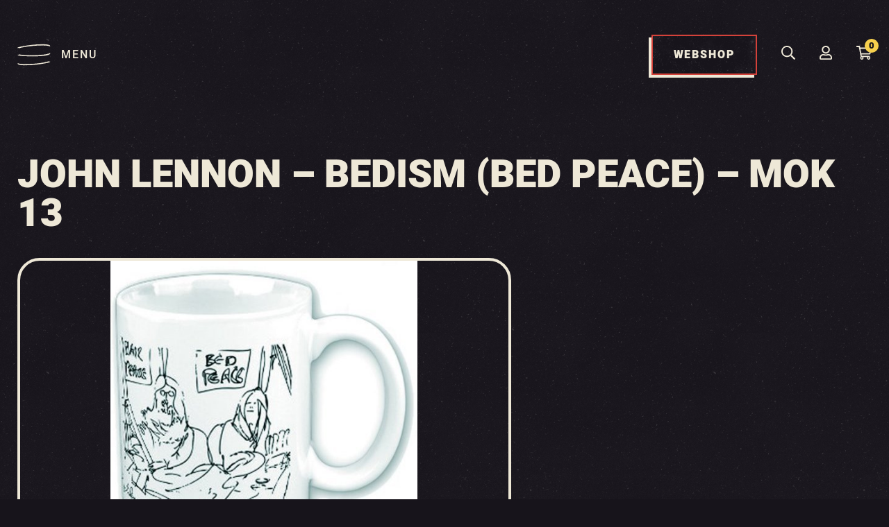

--- FILE ---
content_type: text/html; charset=UTF-8
request_url: https://shop.rockart.nl/product/john-lennon-bedism-bed-peace-mok-13/
body_size: 104010
content:
<!DOCTYPE html>
<html>
<head>
	<meta charset="utf-8">
	<meta http-equiv="X-UA-Compatible" content="IE=edge">
	<meta name="viewport" content="width=device-width, initial-scale=1.0">
	<title>John Lennon - Bedism (Bed Peace) - Mok</title>
	<meta name='robots' content='index, follow, max-image-preview:large, max-snippet:-1, max-video-preview:-1' />

	<!-- This site is optimized with the Yoast SEO Premium plugin v26.4 (Yoast SEO v26.4) - https://yoast.com/wordpress/plugins/seo/ -->
	<meta name="description" content="John Lennon - Bedism (Bed Peace) - Mok" />
	<link rel="canonical" href="https://shop.rockart.nl/product/john-lennon-bedism-bed-peace-mok-13/" />
	<meta property="og:locale" content="nl_NL" />
	<meta property="og:type" content="article" />
	<meta property="og:title" content="John Lennon - Bedism (Bed Peace) - Mok 13" />
	<meta property="og:description" content="John Lennon - Bedism (Bed Peace) - Mok" />
	<meta property="og:url" content="https://shop.rockart.nl/product/john-lennon-bedism-bed-peace-mok-13/" />
	<meta property="og:site_name" content="RockArt Shop" />
	<meta property="article:publisher" content="https://www.facebook.com/MuseumRockArt/" />
	<meta property="article:modified_time" content="2025-01-02T13:36:26+00:00" />
	<meta property="og:image" content="https://shop.rockart.nl/wp-content/uploads/2021/07/5ccadaf38d95c283916605.jpg" />
	<meta property="og:image:width" content="500" />
	<meta property="og:image:height" content="500" />
	<meta property="og:image:type" content="image/jpeg" />
	<meta name="twitter:card" content="summary_large_image" />
	<meta name="twitter:site" content="@museumrockart" />
	<script type="application/ld+json" class="yoast-schema-graph">{"@context":"https://schema.org","@graph":[{"@type":"WebPage","@id":"https://shop.rockart.nl/product/john-lennon-bedism-bed-peace-mok-13/","url":"https://shop.rockart.nl/product/john-lennon-bedism-bed-peace-mok-13/","name":"John Lennon - Bedism (Bed Peace) - Mok","isPartOf":{"@id":"https://shop.rockart.nl/#website"},"primaryImageOfPage":{"@id":"https://shop.rockart.nl/product/john-lennon-bedism-bed-peace-mok-13/#primaryimage"},"image":{"@id":"https://shop.rockart.nl/product/john-lennon-bedism-bed-peace-mok-13/#primaryimage"},"thumbnailUrl":"https://shop.rockart.nl/wp-content/uploads/2021/07/5ccadaf38d95c283916605.jpg","datePublished":"2021-08-09T15:51:51+00:00","dateModified":"2025-01-02T13:36:26+00:00","description":"John Lennon - Bedism (Bed Peace) - Mok","breadcrumb":{"@id":"https://shop.rockart.nl/product/john-lennon-bedism-bed-peace-mok-13/#breadcrumb"},"inLanguage":"nl-NL","potentialAction":[{"@type":"ReadAction","target":["https://shop.rockart.nl/product/john-lennon-bedism-bed-peace-mok-13/"]}]},{"@type":"ImageObject","inLanguage":"nl-NL","@id":"https://shop.rockart.nl/product/john-lennon-bedism-bed-peace-mok-13/#primaryimage","url":"https://shop.rockart.nl/wp-content/uploads/2021/07/5ccadaf38d95c283916605.jpg","contentUrl":"https://shop.rockart.nl/wp-content/uploads/2021/07/5ccadaf38d95c283916605.jpg","width":500,"height":500},{"@type":"BreadcrumbList","@id":"https://shop.rockart.nl/product/john-lennon-bedism-bed-peace-mok-13/#breadcrumb","itemListElement":[{"@type":"ListItem","position":1,"name":"Home","item":"https://shop.rockart.nl/"},{"@type":"ListItem","position":2,"name":"RockArt Shop","item":"https://shop.rockart.nl/"},{"@type":"ListItem","position":3,"name":"John Lennon &#8211; Bedism (Bed Peace) &#8211; Mok 13"}]},{"@type":"WebSite","@id":"https://shop.rockart.nl/#website","url":"https://shop.rockart.nl/","name":"RockArt Shop","description":"","publisher":{"@id":"https://shop.rockart.nl/#organization"},"potentialAction":[{"@type":"SearchAction","target":{"@type":"EntryPoint","urlTemplate":"https://shop.rockart.nl/?s={search_term_string}"},"query-input":{"@type":"PropertyValueSpecification","valueRequired":true,"valueName":"search_term_string"}}],"inLanguage":"nl-NL"},{"@type":"Organization","@id":"https://shop.rockart.nl/#organization","name":"RockArt Shop","url":"https://shop.rockart.nl/","logo":{"@type":"ImageObject","inLanguage":"nl-NL","@id":"https://shop.rockart.nl/#/schema/logo/image/","url":"https://shop.rockart.nl/wp-content/uploads/2021/08/Logo-Rockart-Shop-2016-Rond-RGB.png","contentUrl":"https://shop.rockart.nl/wp-content/uploads/2021/08/Logo-Rockart-Shop-2016-Rond-RGB.png","width":3374,"height":3374,"caption":"RockArt Shop"},"image":{"@id":"https://shop.rockart.nl/#/schema/logo/image/"},"sameAs":["https://www.facebook.com/MuseumRockArt/","https://x.com/museumrockart","https://www.instagram.com/museumrockart/"]}]}</script>
	<!-- / Yoast SEO Premium plugin. -->


<link rel='dns-prefetch' href='//www.googletagmanager.com' />
<link rel='dns-prefetch' href='//use.typekit.net' />
<link rel="alternate" title="oEmbed (JSON)" type="application/json+oembed" href="https://shop.rockart.nl/wp-json/oembed/1.0/embed?url=https%3A%2F%2Fshop.rockart.nl%2Fproduct%2Fjohn-lennon-bedism-bed-peace-mok-13%2F" />
<link rel="alternate" title="oEmbed (XML)" type="text/xml+oembed" href="https://shop.rockart.nl/wp-json/oembed/1.0/embed?url=https%3A%2F%2Fshop.rockart.nl%2Fproduct%2Fjohn-lennon-bedism-bed-peace-mok-13%2F&#038;format=xml" />
<style id='wp-img-auto-sizes-contain-inline-css' type='text/css'>
img:is([sizes=auto i],[sizes^="auto," i]){contain-intrinsic-size:3000px 1500px}
/*# sourceURL=wp-img-auto-sizes-contain-inline-css */
</style>
<style id='wp-emoji-styles-inline-css' type='text/css'>

	img.wp-smiley, img.emoji {
		display: inline !important;
		border: none !important;
		box-shadow: none !important;
		height: 1em !important;
		width: 1em !important;
		margin: 0 0.07em !important;
		vertical-align: -0.1em !important;
		background: none !important;
		padding: 0 !important;
	}
/*# sourceURL=wp-emoji-styles-inline-css */
</style>
<link rel='stylesheet' id='wp-block-library-css' href='https://shop.rockart.nl/wp-includes/css/dist/block-library/style.min.css?ver=6.9' type='text/css' media='all' />
<link rel='stylesheet' id='wc-blocks-style-css' href='https://shop.rockart.nl/wp-content/plugins/woocommerce/assets/client/blocks/wc-blocks.css?ver=wc-10.3.5' type='text/css' media='all' />
<style id='global-styles-inline-css' type='text/css'>
:root{--wp--preset--aspect-ratio--square: 1;--wp--preset--aspect-ratio--4-3: 4/3;--wp--preset--aspect-ratio--3-4: 3/4;--wp--preset--aspect-ratio--3-2: 3/2;--wp--preset--aspect-ratio--2-3: 2/3;--wp--preset--aspect-ratio--16-9: 16/9;--wp--preset--aspect-ratio--9-16: 9/16;--wp--preset--color--black: #000000;--wp--preset--color--cyan-bluish-gray: #abb8c3;--wp--preset--color--white: #ffffff;--wp--preset--color--pale-pink: #f78da7;--wp--preset--color--vivid-red: #cf2e2e;--wp--preset--color--luminous-vivid-orange: #ff6900;--wp--preset--color--luminous-vivid-amber: #fcb900;--wp--preset--color--light-green-cyan: #7bdcb5;--wp--preset--color--vivid-green-cyan: #00d084;--wp--preset--color--pale-cyan-blue: #8ed1fc;--wp--preset--color--vivid-cyan-blue: #0693e3;--wp--preset--color--vivid-purple: #9b51e0;--wp--preset--gradient--vivid-cyan-blue-to-vivid-purple: linear-gradient(135deg,rgb(6,147,227) 0%,rgb(155,81,224) 100%);--wp--preset--gradient--light-green-cyan-to-vivid-green-cyan: linear-gradient(135deg,rgb(122,220,180) 0%,rgb(0,208,130) 100%);--wp--preset--gradient--luminous-vivid-amber-to-luminous-vivid-orange: linear-gradient(135deg,rgb(252,185,0) 0%,rgb(255,105,0) 100%);--wp--preset--gradient--luminous-vivid-orange-to-vivid-red: linear-gradient(135deg,rgb(255,105,0) 0%,rgb(207,46,46) 100%);--wp--preset--gradient--very-light-gray-to-cyan-bluish-gray: linear-gradient(135deg,rgb(238,238,238) 0%,rgb(169,184,195) 100%);--wp--preset--gradient--cool-to-warm-spectrum: linear-gradient(135deg,rgb(74,234,220) 0%,rgb(151,120,209) 20%,rgb(207,42,186) 40%,rgb(238,44,130) 60%,rgb(251,105,98) 80%,rgb(254,248,76) 100%);--wp--preset--gradient--blush-light-purple: linear-gradient(135deg,rgb(255,206,236) 0%,rgb(152,150,240) 100%);--wp--preset--gradient--blush-bordeaux: linear-gradient(135deg,rgb(254,205,165) 0%,rgb(254,45,45) 50%,rgb(107,0,62) 100%);--wp--preset--gradient--luminous-dusk: linear-gradient(135deg,rgb(255,203,112) 0%,rgb(199,81,192) 50%,rgb(65,88,208) 100%);--wp--preset--gradient--pale-ocean: linear-gradient(135deg,rgb(255,245,203) 0%,rgb(182,227,212) 50%,rgb(51,167,181) 100%);--wp--preset--gradient--electric-grass: linear-gradient(135deg,rgb(202,248,128) 0%,rgb(113,206,126) 100%);--wp--preset--gradient--midnight: linear-gradient(135deg,rgb(2,3,129) 0%,rgb(40,116,252) 100%);--wp--preset--font-size--small: 13px;--wp--preset--font-size--medium: 20px;--wp--preset--font-size--large: 36px;--wp--preset--font-size--x-large: 42px;--wp--preset--spacing--20: 0.44rem;--wp--preset--spacing--30: 0.67rem;--wp--preset--spacing--40: 1rem;--wp--preset--spacing--50: 1.5rem;--wp--preset--spacing--60: 2.25rem;--wp--preset--spacing--70: 3.38rem;--wp--preset--spacing--80: 5.06rem;--wp--preset--shadow--natural: 6px 6px 9px rgba(0, 0, 0, 0.2);--wp--preset--shadow--deep: 12px 12px 50px rgba(0, 0, 0, 0.4);--wp--preset--shadow--sharp: 6px 6px 0px rgba(0, 0, 0, 0.2);--wp--preset--shadow--outlined: 6px 6px 0px -3px rgb(255, 255, 255), 6px 6px rgb(0, 0, 0);--wp--preset--shadow--crisp: 6px 6px 0px rgb(0, 0, 0);}:where(.is-layout-flex){gap: 0.5em;}:where(.is-layout-grid){gap: 0.5em;}body .is-layout-flex{display: flex;}.is-layout-flex{flex-wrap: wrap;align-items: center;}.is-layout-flex > :is(*, div){margin: 0;}body .is-layout-grid{display: grid;}.is-layout-grid > :is(*, div){margin: 0;}:where(.wp-block-columns.is-layout-flex){gap: 2em;}:where(.wp-block-columns.is-layout-grid){gap: 2em;}:where(.wp-block-post-template.is-layout-flex){gap: 1.25em;}:where(.wp-block-post-template.is-layout-grid){gap: 1.25em;}.has-black-color{color: var(--wp--preset--color--black) !important;}.has-cyan-bluish-gray-color{color: var(--wp--preset--color--cyan-bluish-gray) !important;}.has-white-color{color: var(--wp--preset--color--white) !important;}.has-pale-pink-color{color: var(--wp--preset--color--pale-pink) !important;}.has-vivid-red-color{color: var(--wp--preset--color--vivid-red) !important;}.has-luminous-vivid-orange-color{color: var(--wp--preset--color--luminous-vivid-orange) !important;}.has-luminous-vivid-amber-color{color: var(--wp--preset--color--luminous-vivid-amber) !important;}.has-light-green-cyan-color{color: var(--wp--preset--color--light-green-cyan) !important;}.has-vivid-green-cyan-color{color: var(--wp--preset--color--vivid-green-cyan) !important;}.has-pale-cyan-blue-color{color: var(--wp--preset--color--pale-cyan-blue) !important;}.has-vivid-cyan-blue-color{color: var(--wp--preset--color--vivid-cyan-blue) !important;}.has-vivid-purple-color{color: var(--wp--preset--color--vivid-purple) !important;}.has-black-background-color{background-color: var(--wp--preset--color--black) !important;}.has-cyan-bluish-gray-background-color{background-color: var(--wp--preset--color--cyan-bluish-gray) !important;}.has-white-background-color{background-color: var(--wp--preset--color--white) !important;}.has-pale-pink-background-color{background-color: var(--wp--preset--color--pale-pink) !important;}.has-vivid-red-background-color{background-color: var(--wp--preset--color--vivid-red) !important;}.has-luminous-vivid-orange-background-color{background-color: var(--wp--preset--color--luminous-vivid-orange) !important;}.has-luminous-vivid-amber-background-color{background-color: var(--wp--preset--color--luminous-vivid-amber) !important;}.has-light-green-cyan-background-color{background-color: var(--wp--preset--color--light-green-cyan) !important;}.has-vivid-green-cyan-background-color{background-color: var(--wp--preset--color--vivid-green-cyan) !important;}.has-pale-cyan-blue-background-color{background-color: var(--wp--preset--color--pale-cyan-blue) !important;}.has-vivid-cyan-blue-background-color{background-color: var(--wp--preset--color--vivid-cyan-blue) !important;}.has-vivid-purple-background-color{background-color: var(--wp--preset--color--vivid-purple) !important;}.has-black-border-color{border-color: var(--wp--preset--color--black) !important;}.has-cyan-bluish-gray-border-color{border-color: var(--wp--preset--color--cyan-bluish-gray) !important;}.has-white-border-color{border-color: var(--wp--preset--color--white) !important;}.has-pale-pink-border-color{border-color: var(--wp--preset--color--pale-pink) !important;}.has-vivid-red-border-color{border-color: var(--wp--preset--color--vivid-red) !important;}.has-luminous-vivid-orange-border-color{border-color: var(--wp--preset--color--luminous-vivid-orange) !important;}.has-luminous-vivid-amber-border-color{border-color: var(--wp--preset--color--luminous-vivid-amber) !important;}.has-light-green-cyan-border-color{border-color: var(--wp--preset--color--light-green-cyan) !important;}.has-vivid-green-cyan-border-color{border-color: var(--wp--preset--color--vivid-green-cyan) !important;}.has-pale-cyan-blue-border-color{border-color: var(--wp--preset--color--pale-cyan-blue) !important;}.has-vivid-cyan-blue-border-color{border-color: var(--wp--preset--color--vivid-cyan-blue) !important;}.has-vivid-purple-border-color{border-color: var(--wp--preset--color--vivid-purple) !important;}.has-vivid-cyan-blue-to-vivid-purple-gradient-background{background: var(--wp--preset--gradient--vivid-cyan-blue-to-vivid-purple) !important;}.has-light-green-cyan-to-vivid-green-cyan-gradient-background{background: var(--wp--preset--gradient--light-green-cyan-to-vivid-green-cyan) !important;}.has-luminous-vivid-amber-to-luminous-vivid-orange-gradient-background{background: var(--wp--preset--gradient--luminous-vivid-amber-to-luminous-vivid-orange) !important;}.has-luminous-vivid-orange-to-vivid-red-gradient-background{background: var(--wp--preset--gradient--luminous-vivid-orange-to-vivid-red) !important;}.has-very-light-gray-to-cyan-bluish-gray-gradient-background{background: var(--wp--preset--gradient--very-light-gray-to-cyan-bluish-gray) !important;}.has-cool-to-warm-spectrum-gradient-background{background: var(--wp--preset--gradient--cool-to-warm-spectrum) !important;}.has-blush-light-purple-gradient-background{background: var(--wp--preset--gradient--blush-light-purple) !important;}.has-blush-bordeaux-gradient-background{background: var(--wp--preset--gradient--blush-bordeaux) !important;}.has-luminous-dusk-gradient-background{background: var(--wp--preset--gradient--luminous-dusk) !important;}.has-pale-ocean-gradient-background{background: var(--wp--preset--gradient--pale-ocean) !important;}.has-electric-grass-gradient-background{background: var(--wp--preset--gradient--electric-grass) !important;}.has-midnight-gradient-background{background: var(--wp--preset--gradient--midnight) !important;}.has-small-font-size{font-size: var(--wp--preset--font-size--small) !important;}.has-medium-font-size{font-size: var(--wp--preset--font-size--medium) !important;}.has-large-font-size{font-size: var(--wp--preset--font-size--large) !important;}.has-x-large-font-size{font-size: var(--wp--preset--font-size--x-large) !important;}
/*# sourceURL=global-styles-inline-css */
</style>

<style id='classic-theme-styles-inline-css' type='text/css'>
/*! This file is auto-generated */
.wp-block-button__link{color:#fff;background-color:#32373c;border-radius:9999px;box-shadow:none;text-decoration:none;padding:calc(.667em + 2px) calc(1.333em + 2px);font-size:1.125em}.wp-block-file__button{background:#32373c;color:#fff;text-decoration:none}
/*# sourceURL=/wp-includes/css/classic-themes.min.css */
</style>
<link rel='stylesheet' id='photoswipe-css' href='https://shop.rockart.nl/wp-content/plugins/woocommerce/assets/css/photoswipe/photoswipe.min.css?ver=10.3.5' type='text/css' media='all' />
<link rel='stylesheet' id='photoswipe-default-skin-css' href='https://shop.rockart.nl/wp-content/plugins/woocommerce/assets/css/photoswipe/default-skin/default-skin.min.css?ver=10.3.5' type='text/css' media='all' />
<link rel='stylesheet' id='woocommerce-layout-css' href='https://shop.rockart.nl/wp-content/plugins/woocommerce/assets/css/woocommerce-layout.css?ver=10.3.5' type='text/css' media='all' />
<link rel='stylesheet' id='woocommerce-smallscreen-css' href='https://shop.rockart.nl/wp-content/plugins/woocommerce/assets/css/woocommerce-smallscreen.css?ver=10.3.5' type='text/css' media='only screen and (max-width: 768px)' />
<link rel='stylesheet' id='woocommerce-general-css' href='https://shop.rockart.nl/wp-content/plugins/woocommerce/assets/css/woocommerce.css?ver=10.3.5' type='text/css' media='all' />
<style id='woocommerce-inline-inline-css' type='text/css'>
.woocommerce form .form-row .required { visibility: visible; }
/*# sourceURL=woocommerce-inline-inline-css */
</style>
<link rel='stylesheet' id='brands-styles-css' href='https://shop.rockart.nl/wp-content/plugins/woocommerce/assets/css/brands.css?ver=10.3.5' type='text/css' media='all' />
<link rel='stylesheet' id='fonts-css' href='https://use.typekit.net/yzv4fhu.css?ver=6.9' type='text/css' media='all' />
<link rel='stylesheet' id='main-css' href='https://shop.rockart.nl/wp-content/themes/RM/includes/css/app.css?ver=6.9' type='text/css' media='all' />
<link rel='stylesheet' id='mollie-applepaydirect-css' href='https://shop.rockart.nl/wp-content/plugins/mollie-payments-for-woocommerce/public/css/mollie-applepaydirect.min.css?ver=1762194186' type='text/css' media='screen' />
<link rel='stylesheet' id='postnl-fe-checkout-css' href='https://shop.rockart.nl/wp-content/plugins/woo-postnl/assets/css/fe-checkout.css?ver=5.8.1' type='text/css' media='all' />
<script type="text/javascript" id="tp-js-js-extra">
/* <![CDATA[ */
var trustpilot_settings = {"key":"","TrustpilotScriptUrl":"https://invitejs.trustpilot.com/tp.min.js","IntegrationAppUrl":"//ecommscript-integrationapp.trustpilot.com","PreviewScriptUrl":"//ecommplugins-scripts.trustpilot.com/v2.1/js/preview.min.js","PreviewCssUrl":"//ecommplugins-scripts.trustpilot.com/v2.1/css/preview.min.css","PreviewWPCssUrl":"//ecommplugins-scripts.trustpilot.com/v2.1/css/preview_wp.css","WidgetScriptUrl":"//widget.trustpilot.com/bootstrap/v5/tp.widget.bootstrap.min.js"};
//# sourceURL=tp-js-js-extra
/* ]]> */
</script>
<script type="text/javascript" src="https://shop.rockart.nl/wp-content/plugins/trustpilot-reviews/review/assets/js/headerScript.min.js?ver=1.0&#039; async=&#039;async" id="tp-js-js"></script>
<script type="text/javascript" src="https://shop.rockart.nl/wp-includes/js/jquery/jquery.min.js?ver=3.7.1" id="jquery-core-js"></script>
<script type="text/javascript" src="https://shop.rockart.nl/wp-includes/js/jquery/jquery-migrate.min.js?ver=3.4.1" id="jquery-migrate-js"></script>
<script type="text/javascript" src="https://shop.rockart.nl/wp-content/plugins/woocommerce/assets/js/flexslider/jquery.flexslider.min.js?ver=2.7.2-wc.10.3.5" id="wc-flexslider-js" defer="defer" data-wp-strategy="defer"></script>
<script type="text/javascript" src="https://shop.rockart.nl/wp-content/plugins/woocommerce/assets/js/photoswipe/photoswipe.min.js?ver=4.1.1-wc.10.3.5" id="wc-photoswipe-js" defer="defer" data-wp-strategy="defer"></script>
<script type="text/javascript" src="https://shop.rockart.nl/wp-content/plugins/woocommerce/assets/js/photoswipe/photoswipe-ui-default.min.js?ver=4.1.1-wc.10.3.5" id="wc-photoswipe-ui-default-js" defer="defer" data-wp-strategy="defer"></script>
<script type="text/javascript" id="wc-single-product-js-extra">
/* <![CDATA[ */
var wc_single_product_params = {"i18n_required_rating_text":"Selecteer een waardering","i18n_rating_options":["1 van de 5 sterren","2 van de 5 sterren","3 van de 5 sterren","4 van de 5 sterren","5 van de 5 sterren"],"i18n_product_gallery_trigger_text":"Afbeeldinggalerij in volledig scherm bekijken","review_rating_required":"yes","flexslider":{"rtl":false,"animation":"slide","smoothHeight":true,"directionNav":true,"controlNav":"thumbnails","slideshow":false,"animationSpeed":500,"animationLoop":false,"allowOneSlide":false},"zoom_enabled":"","zoom_options":[],"photoswipe_enabled":"1","photoswipe_options":{"shareEl":false,"closeOnScroll":false,"history":false,"hideAnimationDuration":0,"showAnimationDuration":0},"flexslider_enabled":"1"};
//# sourceURL=wc-single-product-js-extra
/* ]]> */
</script>
<script type="text/javascript" src="https://shop.rockart.nl/wp-content/plugins/woocommerce/assets/js/frontend/single-product.min.js?ver=10.3.5" id="wc-single-product-js" defer="defer" data-wp-strategy="defer"></script>
<script type="text/javascript" src="https://shop.rockart.nl/wp-content/plugins/woocommerce/assets/js/jquery-blockui/jquery.blockUI.min.js?ver=2.7.0-wc.10.3.5" id="wc-jquery-blockui-js" defer="defer" data-wp-strategy="defer"></script>
<script type="text/javascript" src="https://shop.rockart.nl/wp-content/plugins/woocommerce/assets/js/js-cookie/js.cookie.min.js?ver=2.1.4-wc.10.3.5" id="wc-js-cookie-js" defer="defer" data-wp-strategy="defer"></script>
<script type="text/javascript" id="woocommerce-js-extra">
/* <![CDATA[ */
var woocommerce_params = {"ajax_url":"/wp-admin/admin-ajax.php","wc_ajax_url":"/?wc-ajax=%%endpoint%%","i18n_password_show":"Wachtwoord weergeven","i18n_password_hide":"Wachtwoord verbergen"};
//# sourceURL=woocommerce-js-extra
/* ]]> */
</script>
<script type="text/javascript" src="https://shop.rockart.nl/wp-content/plugins/woocommerce/assets/js/frontend/woocommerce.min.js?ver=10.3.5" id="woocommerce-js" defer="defer" data-wp-strategy="defer"></script>

<!-- Google tag (gtag.js) snippet toegevoegd door Site Kit -->
<!-- Google Analytics snippet toegevoegd door Site Kit -->
<script type="text/javascript" src="https://www.googletagmanager.com/gtag/js?id=G-0RSY37DFB4" id="google_gtagjs-js" async></script>
<script type="text/javascript" id="google_gtagjs-js-after">
/* <![CDATA[ */
window.dataLayer = window.dataLayer || [];function gtag(){dataLayer.push(arguments);}
gtag("set","linker",{"domains":["shop.rockart.nl"]});
gtag("js", new Date());
gtag("set", "developer_id.dZTNiMT", true);
gtag("config", "G-0RSY37DFB4");
//# sourceURL=google_gtagjs-js-after
/* ]]> */
</script>
<link rel="https://api.w.org/" href="https://shop.rockart.nl/wp-json/" /><link rel="alternate" title="JSON" type="application/json" href="https://shop.rockart.nl/wp-json/wp/v2/product/47194" /><link rel="EditURI" type="application/rsd+xml" title="RSD" href="https://shop.rockart.nl/xmlrpc.php?rsd" />

<link rel='shortlink' href='https://shop.rockart.nl/?p=47194' />
<meta name="generator" content="Site Kit by Google 1.166.0" />	<noscript><style>.woocommerce-product-gallery{ opacity: 1 !important; }</style></noscript>
	<link rel="icon" href="https://shop.rockart.nl/wp-content/uploads/2021/07/favicon-1.ico" sizes="32x32" />
<link rel="icon" href="https://shop.rockart.nl/wp-content/uploads/2021/07/favicon-1.ico" sizes="192x192" />
<link rel="apple-touch-icon" href="https://shop.rockart.nl/wp-content/uploads/2021/07/favicon-1.ico" />
<meta name="msapplication-TileImage" content="https://shop.rockart.nl/wp-content/uploads/2021/07/favicon-1.ico" />
		<style type="text/css" id="wp-custom-css">
			#billing_email_field {
	width: 100%;
}		</style>
			<!-- TrustBox script -->
	<script type="text/javascript" src="//widget.trustpilot.com/bootstrap/v5/tp.widget.bootstrap.min.js" async></script>
	<!-- End TrustBox script -->
</head>
<body class="wp-singular product-template-default single single-product postid-47194 wp-theme-RM theme-RM woocommerce woocommerce-page woocommerce-no-js">
	<div class="page-wrapper">
		<div class="navbar-wrapper">
			<div class="navbar-wrapper__inner">
				<div class="navbar-wrapper__inner--left">
					<div class="hamburger">
						<img src="https://rockart.nl/wp-content/uploads/2021/07/Menu.svg" />
						<p>MENU</p>
					</div>
				</div>
				<div class="navbar-wrapper__inner--right">
					<div class="action webshop">
						<a class="general-button" href="https://shop.rockart.nl">
							WEBSHOP
						</a>
					</div>
					<div class="action search">
						<a class="search-open">
							<svg aria-hidden="true" focusable="false" data-prefix="far" data-icon="search" role="img" xmlns="http://www.w3.org/2000/svg" viewBox="0 0 512 512" class="svg-inline--fa fa-search fa-w-16 fa-3x"><path fill="currentColor" d="M508.5 468.9L387.1 347.5c-2.3-2.3-5.3-3.5-8.5-3.5h-13.2c31.5-36.5 50.6-84 50.6-136C416 93.1 322.9 0 208 0S0 93.1 0 208s93.1 208 208 208c52 0 99.5-19.1 136-50.6v13.2c0 3.2 1.3 6.2 3.5 8.5l121.4 121.4c4.7 4.7 12.3 4.7 17 0l22.6-22.6c4.7-4.7 4.7-12.3 0-17zM208 368c-88.4 0-160-71.6-160-160S119.6 48 208 48s160 71.6 160 160-71.6 160-160 160z" class=""></path></svg>
						</a>
					</div>
					<div class="action user">
						<a href="https://shop.rockart.nl/mijn-account/">
							<svg aria-hidden="true" focusable="false" data-prefix="far" data-icon="user" role="img" xmlns="http://www.w3.org/2000/svg" viewBox="0 0 448 512" class="svg-inline--fa fa-user fa-w-14 fa-3x"><path fill="currentColor" d="M313.6 304c-28.7 0-42.5 16-89.6 16-47.1 0-60.8-16-89.6-16C60.2 304 0 364.2 0 438.4V464c0 26.5 21.5 48 48 48h352c26.5 0 48-21.5 48-48v-25.6c0-74.2-60.2-134.4-134.4-134.4zM400 464H48v-25.6c0-47.6 38.8-86.4 86.4-86.4 14.6 0 38.3 16 89.6 16 51.7 0 74.9-16 89.6-16 47.6 0 86.4 38.8 86.4 86.4V464zM224 288c79.5 0 144-64.5 144-144S303.5 0 224 0 80 64.5 80 144s64.5 144 144 144zm0-240c52.9 0 96 43.1 96 96s-43.1 96-96 96-96-43.1-96-96 43.1-96 96-96z" class=""></path></svg>
						</a>
					</div>
					<div class="action cart">
						<a href="https://shop.rockart.nl/winkelwagen/">
							<div class="count">
								0							</div>
							<svg aria-hidden="true" focusable="false" data-prefix="far" data-icon="shopping-cart" role="img" xmlns="http://www.w3.org/2000/svg" viewBox="0 0 576 512" class="svg-inline--fa fa-shopping-cart fa-w-18 fa-3x"><path fill="currentColor" d="M551.991 64H144.28l-8.726-44.608C133.35 8.128 123.478 0 112 0H12C5.373 0 0 5.373 0 12v24c0 6.627 5.373 12 12 12h80.24l69.594 355.701C150.796 415.201 144 430.802 144 448c0 35.346 28.654 64 64 64s64-28.654 64-64a63.681 63.681 0 0 0-8.583-32h145.167a63.681 63.681 0 0 0-8.583 32c0 35.346 28.654 64 64 64 35.346 0 64-28.654 64-64 0-18.136-7.556-34.496-19.676-46.142l1.035-4.757c3.254-14.96-8.142-29.101-23.452-29.101H203.76l-9.39-48h312.405c11.29 0 21.054-7.869 23.452-18.902l45.216-208C578.695 78.139 567.299 64 551.991 64zM208 472c-13.234 0-24-10.766-24-24s10.766-24 24-24 24 10.766 24 24-10.766 24-24 24zm256 0c-13.234 0-24-10.766-24-24s10.766-24 24-24 24 10.766 24 24-10.766 24-24 24zm23.438-200H184.98l-31.31-160h368.548l-34.78 160z" class=""></path></svg>
						</a>
					</div>
				</div>
			</div>
		</div>
		<div class="search-bar">
			<form role="search" method="get" class="woocommerce-product-search" action="https://shop.rockart.nl/">
	<label class="screen-reader-text" for="woocommerce-product-search-field-0">Zoeken naar:</label>
	<input type="search" id="woocommerce-product-search-field-0" class="search-field" placeholder="Zoek producten&hellip;" value="" name="s" />
	<button type="submit" value="Zoeken" class="">Zoeken</button>
	<input type="hidden" name="post_type" value="product" />
</form>
			<div class="search-close">
				<svg aria-hidden="true" focusable="false" data-prefix="far" data-icon="times" role="img" xmlns="http://www.w3.org/2000/svg" viewBox="0 0 320 512" class="svg-inline--fa fa-times fa-w-10 fa-3x"><path fill="currentColor" d="M207.6 256l107.72-107.72c6.23-6.23 6.23-16.34 0-22.58l-25.03-25.03c-6.23-6.23-16.34-6.23-22.58 0L160 208.4 52.28 100.68c-6.23-6.23-16.34-6.23-22.58 0L4.68 125.7c-6.23 6.23-6.23 16.34 0 22.58L112.4 256 4.68 363.72c-6.23 6.23-6.23 16.34 0 22.58l25.03 25.03c6.23 6.23 16.34 6.23 22.58 0L160 303.6l107.72 107.72c6.23 6.23 16.34 6.23 22.58 0l25.03-25.03c6.23-6.23 6.23-16.34 0-22.58L207.6 256z" class=""></path></svg>
			</div>
		</div>	<section class="product_page">
	<div class="inner">
						<div class="woocommerce-notices-wrapper"></div><div id="product-47194" class="product type-product post-47194 status-publish first outofstock product_cat-merchandise product_cat-mokken has-post-thumbnail taxable shipping-taxable purchasable product-type-simple">

		<div class="single-title-wrapper">
<h1 class="product_title entry-title">John Lennon &#8211; Bedism (Bed Peace) &#8211; Mok 13</h1>	</div>
<div class="woocommerce-product-gallery woocommerce-product-gallery--with-images woocommerce-product-gallery--columns-4 images" data-columns="4" style="opacity: 0; transition: opacity .25s ease-in-out;">
	<div class="woocommerce-product-gallery__wrapper">
		<div data-thumb="https://shop.rockart.nl/wp-content/uploads/2021/07/5ccadaf38d95c283916605-100x100.jpg" data-thumb-alt="John Lennon - Bedism (Bed Peace) - Mok 13" data-thumb-srcset="https://shop.rockart.nl/wp-content/uploads/2021/07/5ccadaf38d95c283916605-100x100.jpg 100w, https://shop.rockart.nl/wp-content/uploads/2021/07/5ccadaf38d95c283916605-300x300.jpg 300w, https://shop.rockart.nl/wp-content/uploads/2021/07/5ccadaf38d95c283916605-150x150.jpg 150w, https://shop.rockart.nl/wp-content/uploads/2021/07/5ccadaf38d95c283916605.jpg 500w"  data-thumb-sizes="(max-width: 100px) 100vw, 100px" class="woocommerce-product-gallery__image"><a href="https://shop.rockart.nl/wp-content/uploads/2021/07/5ccadaf38d95c283916605.jpg"><img width="500" height="500" src="https://shop.rockart.nl/wp-content/uploads/2021/07/5ccadaf38d95c283916605.jpg" class="wp-post-image" alt="John Lennon - Bedism (Bed Peace) - Mok 13" data-caption="" data-src="https://shop.rockart.nl/wp-content/uploads/2021/07/5ccadaf38d95c283916605.jpg" data-large_image="https://shop.rockart.nl/wp-content/uploads/2021/07/5ccadaf38d95c283916605.jpg" data-large_image_width="500" data-large_image_height="500" decoding="async" fetchpriority="high" srcset="https://shop.rockart.nl/wp-content/uploads/2021/07/5ccadaf38d95c283916605.jpg 500w, https://shop.rockart.nl/wp-content/uploads/2021/07/5ccadaf38d95c283916605-300x300.jpg 300w, https://shop.rockart.nl/wp-content/uploads/2021/07/5ccadaf38d95c283916605-150x150.jpg 150w, https://shop.rockart.nl/wp-content/uploads/2021/07/5ccadaf38d95c283916605-100x100.jpg 100w" sizes="(max-width: 500px) 100vw, 500px" /></a></div>	</div>
</div>

	<div class="summary entry-summary">
		<p class="stock out-of-stock">Uitverkocht</p>
	</div>

		<div class="trustpilot">
		<!-- TrustBox widget - Micro Review Count -->
		<div class="trustpilot__inner">
			<div class="trustpilot-widget" data-locale="nl-NL" data-template-id="5419b6a8b0d04a076446a9ad" data-businessunit-id="6109556a2e6857001d68faf5" data-style-height="50px" data-style-width="100%" data-theme="dark">
			  <a href="https://nl.trustpilot.com/review/rockart.nl" target="_blank" rel="noopener">Trustpilot</a>
			</div>
		</div>
		<!-- End TrustBox widget -->
	</div>

	<section class="related products">

					<h2>Related products</h2>
				
		<ul class="products columns-4">

			
					<li class="product type-product post-44087 status-publish first instock product_cat-marilyn-monroe product_cat-merchandise has-post-thumbnail taxable shipping-taxable purchasable product-type-simple">
	<a href="https://shop.rockart.nl/product/marilyn-monroemanhattan-mokespresso/" class="woocommerce-LoopProduct-link woocommerce-loop-product__link"><img width="300" height="300" src="https://shop.rockart.nl/wp-content/uploads/2021/07/59a3ccf9cc31f712658872-300x300.jpg" class="attachment-woocommerce_thumbnail size-woocommerce_thumbnail" alt="Marilyn Monroe Manhattan Mini mok" decoding="async" srcset="https://shop.rockart.nl/wp-content/uploads/2021/07/59a3ccf9cc31f712658872-300x300.jpg 300w, https://shop.rockart.nl/wp-content/uploads/2021/07/59a3ccf9cc31f712658872-150x150.jpg 150w, https://shop.rockart.nl/wp-content/uploads/2021/07/59a3ccf9cc31f712658872-100x100.jpg 100w" sizes="(max-width: 300px) 100vw, 300px" /><h2 class="woocommerce-loop-product__title">Marilyn Monroe Manhattan Mini mok</h2>
	<span class="price"><span class="woocommerce-Price-amount amount"><bdi><span class="woocommerce-Price-currencySymbol">&euro;</span>&nbsp;4.95</bdi></span></span>
</a><a href="/product/john-lennon-bedism-bed-peace-mok-13/?add-to-cart=44087" data-quantity="1" class="button product_type_simple add_to_cart_button ajax_add_to_cart" data-product_id="44087" data-product_sku="1884" aria-label="Toevoegen aan winkelwagen: &ldquo;Marilyn Monroe Manhattan Mini mok&ldquo;" rel="nofollow" data-success_message="&#039;Marilyn Monroe Manhattan Mini mok&#039; is toegevoegd aan je winkelmand"><svg aria-hidden="true" focusable="false" data-prefix="far" data-icon="shopping-cart" role="img" xmlns="http://www.w3.org/2000/svg" viewBox="0 0 576 512" class="svg-inline--fa fa-shopping-cart fa-w-18 fa-3x"><path fill="currentColor" d="M551.991 64H144.28l-8.726-44.608C133.35 8.128 123.478 0 112 0H12C5.373 0 0 5.373 0 12v24c0 6.627 5.373 12 12 12h80.24l69.594 355.701C150.796 415.201 144 430.802 144 448c0 35.346 28.654 64 64 64s64-28.654 64-64a63.681 63.681 0 0 0-8.583-32h145.167a63.681 63.681 0 0 0-8.583 32c0 35.346 28.654 64 64 64 35.346 0 64-28.654 64-64 0-18.136-7.556-34.496-19.676-46.142l1.035-4.757c3.254-14.96-8.142-29.101-23.452-29.101H203.76l-9.39-48h312.405c11.29 0 21.054-7.869 23.452-18.902l45.216-208C578.695 78.139 567.299 64 551.991 64zM208 472c-13.234 0-24-10.766-24-24s10.766-24 24-24 24 10.766 24 24-10.766 24-24 24zm256 0c-13.234 0-24-10.766-24-24s10.766-24 24-24 24 10.766 24 24-10.766 24-24 24zm23.438-200H184.98l-31.31-160h368.548l-34.78 160z" class=""></path></svg>Toevoegen aan winkelwagen</a></li>

			
					<li class="product type-product post-43905 status-publish instock product_cat-merchandise product_cat-mokken has-post-thumbnail taxable shipping-taxable purchasable product-type-simple">
	<a href="https://shop.rockart.nl/product/aerosmithmok/" class="woocommerce-LoopProduct-link woocommerce-loop-product__link"><img width="300" height="300" src="https://shop.rockart.nl/wp-content/uploads/2021/07/59a3cccf8bdb9947469838-300x300.jpg" class="attachment-woocommerce_thumbnail size-woocommerce_thumbnail" alt="Aerosmith Mok 1" decoding="async" srcset="https://shop.rockart.nl/wp-content/uploads/2021/07/59a3cccf8bdb9947469838-300x300.jpg 300w, https://shop.rockart.nl/wp-content/uploads/2021/07/59a3cccf8bdb9947469838-150x150.jpg 150w, https://shop.rockart.nl/wp-content/uploads/2021/07/59a3cccf8bdb9947469838-100x100.jpg 100w" sizes="(max-width: 300px) 100vw, 300px" /><h2 class="woocommerce-loop-product__title">Aerosmith Mok 1</h2>
	<span class="price"><span class="woocommerce-Price-amount amount"><bdi><span class="woocommerce-Price-currencySymbol">&euro;</span>&nbsp;8.95</bdi></span></span>
</a><a href="/product/john-lennon-bedism-bed-peace-mok-13/?add-to-cart=43905" data-quantity="1" class="button product_type_simple add_to_cart_button ajax_add_to_cart" data-product_id="43905" data-product_sku="1072" aria-label="Toevoegen aan winkelwagen: &ldquo;Aerosmith Mok 1&ldquo;" rel="nofollow" data-success_message="&#039;Aerosmith Mok 1&#039; is toegevoegd aan je winkelmand"><svg aria-hidden="true" focusable="false" data-prefix="far" data-icon="shopping-cart" role="img" xmlns="http://www.w3.org/2000/svg" viewBox="0 0 576 512" class="svg-inline--fa fa-shopping-cart fa-w-18 fa-3x"><path fill="currentColor" d="M551.991 64H144.28l-8.726-44.608C133.35 8.128 123.478 0 112 0H12C5.373 0 0 5.373 0 12v24c0 6.627 5.373 12 12 12h80.24l69.594 355.701C150.796 415.201 144 430.802 144 448c0 35.346 28.654 64 64 64s64-28.654 64-64a63.681 63.681 0 0 0-8.583-32h145.167a63.681 63.681 0 0 0-8.583 32c0 35.346 28.654 64 64 64 35.346 0 64-28.654 64-64 0-18.136-7.556-34.496-19.676-46.142l1.035-4.757c3.254-14.96-8.142-29.101-23.452-29.101H203.76l-9.39-48h312.405c11.29 0 21.054-7.869 23.452-18.902l45.216-208C578.695 78.139 567.299 64 551.991 64zM208 472c-13.234 0-24-10.766-24-24s10.766-24 24-24 24 10.766 24 24-10.766 24-24 24zm256 0c-13.234 0-24-10.766-24-24s10.766-24 24-24 24 10.766 24 24-10.766 24-24 24zm23.438-200H184.98l-31.31-160h368.548l-34.78 160z" class=""></path></svg>Toevoegen aan winkelwagen</a></li>

			
					<li class="product type-product post-43912 status-publish instock product_cat-merchandise product_cat-mokken has-post-thumbnail taxable shipping-taxable purchasable product-type-simple">
	<a href="https://shop.rockart.nl/product/kings-of-leonmok/" class="woocommerce-LoopProduct-link woocommerce-loop-product__link"><img width="300" height="300" src="https://shop.rockart.nl/wp-content/uploads/2021/07/59a3ccd1c892a737308721-300x300.jpg" class="attachment-woocommerce_thumbnail size-woocommerce_thumbnail" alt="Kings of Leon Mok 1" decoding="async" loading="lazy" srcset="https://shop.rockart.nl/wp-content/uploads/2021/07/59a3ccd1c892a737308721-300x300.jpg 300w, https://shop.rockart.nl/wp-content/uploads/2021/07/59a3ccd1c892a737308721-150x150.jpg 150w, https://shop.rockart.nl/wp-content/uploads/2021/07/59a3ccd1c892a737308721-100x100.jpg 100w" sizes="auto, (max-width: 300px) 100vw, 300px" /><h2 class="woocommerce-loop-product__title">Kings of Leon Mok 1</h2>
	<span class="price"><span class="woocommerce-Price-amount amount"><bdi><span class="woocommerce-Price-currencySymbol">&euro;</span>&nbsp;8.95</bdi></span></span>
</a><a href="/product/john-lennon-bedism-bed-peace-mok-13/?add-to-cart=43912" data-quantity="1" class="button product_type_simple add_to_cart_button ajax_add_to_cart" data-product_id="43912" data-product_sku="1115" aria-label="Toevoegen aan winkelwagen: &ldquo;Kings of Leon Mok 1&ldquo;" rel="nofollow" data-success_message="&#039;Kings of Leon Mok 1&#039; is toegevoegd aan je winkelmand"><svg aria-hidden="true" focusable="false" data-prefix="far" data-icon="shopping-cart" role="img" xmlns="http://www.w3.org/2000/svg" viewBox="0 0 576 512" class="svg-inline--fa fa-shopping-cart fa-w-18 fa-3x"><path fill="currentColor" d="M551.991 64H144.28l-8.726-44.608C133.35 8.128 123.478 0 112 0H12C5.373 0 0 5.373 0 12v24c0 6.627 5.373 12 12 12h80.24l69.594 355.701C150.796 415.201 144 430.802 144 448c0 35.346 28.654 64 64 64s64-28.654 64-64a63.681 63.681 0 0 0-8.583-32h145.167a63.681 63.681 0 0 0-8.583 32c0 35.346 28.654 64 64 64 35.346 0 64-28.654 64-64 0-18.136-7.556-34.496-19.676-46.142l1.035-4.757c3.254-14.96-8.142-29.101-23.452-29.101H203.76l-9.39-48h312.405c11.29 0 21.054-7.869 23.452-18.902l45.216-208C578.695 78.139 567.299 64 551.991 64zM208 472c-13.234 0-24-10.766-24-24s10.766-24 24-24 24 10.766 24 24-10.766 24-24 24zm256 0c-13.234 0-24-10.766-24-24s10.766-24 24-24 24 10.766 24 24-10.766 24-24 24zm23.438-200H184.98l-31.31-160h368.548l-34.78 160z" class=""></path></svg>Toevoegen aan winkelwagen</a></li>

			
					<li class="product type-product post-44084 status-publish last instock product_cat-marilyn-monroe product_cat-merchandise has-post-thumbnail taxable shipping-taxable purchasable product-type-simple">
	<a href="https://shop.rockart.nl/product/marilyn-monroe-klein-heuptasje/" class="woocommerce-LoopProduct-link woocommerce-loop-product__link"><img width="300" height="300" src="https://shop.rockart.nl/wp-content/uploads/2021/07/59a3ccf953d29248442896-300x300.jpg" class="attachment-woocommerce_thumbnail size-woocommerce_thumbnail" alt="Marilyn Monroe - Klein (heup-)tasje" decoding="async" loading="lazy" srcset="https://shop.rockart.nl/wp-content/uploads/2021/07/59a3ccf953d29248442896-300x300.jpg 300w, https://shop.rockart.nl/wp-content/uploads/2021/07/59a3ccf953d29248442896-150x150.jpg 150w, https://shop.rockart.nl/wp-content/uploads/2021/07/59a3ccf953d29248442896-100x100.jpg 100w" sizes="auto, (max-width: 300px) 100vw, 300px" /><h2 class="woocommerce-loop-product__title">Marilyn Monroe &#8211; Klein (heup-)tasje</h2>
	<span class="price"><span class="woocommerce-Price-amount amount"><bdi><span class="woocommerce-Price-currencySymbol">&euro;</span>&nbsp;4.95</bdi></span></span>
</a><a href="/product/john-lennon-bedism-bed-peace-mok-13/?add-to-cart=44084" data-quantity="1" class="button product_type_simple add_to_cart_button ajax_add_to_cart" data-product_id="44084" data-product_sku="1875" aria-label="Toevoegen aan winkelwagen: &ldquo;Marilyn Monroe - Klein (heup-)tasje&ldquo;" rel="nofollow" data-success_message="&#039;Marilyn Monroe - Klein (heup-)tasje&#039; is toegevoegd aan je winkelmand"><svg aria-hidden="true" focusable="false" data-prefix="far" data-icon="shopping-cart" role="img" xmlns="http://www.w3.org/2000/svg" viewBox="0 0 576 512" class="svg-inline--fa fa-shopping-cart fa-w-18 fa-3x"><path fill="currentColor" d="M551.991 64H144.28l-8.726-44.608C133.35 8.128 123.478 0 112 0H12C5.373 0 0 5.373 0 12v24c0 6.627 5.373 12 12 12h80.24l69.594 355.701C150.796 415.201 144 430.802 144 448c0 35.346 28.654 64 64 64s64-28.654 64-64a63.681 63.681 0 0 0-8.583-32h145.167a63.681 63.681 0 0 0-8.583 32c0 35.346 28.654 64 64 64 35.346 0 64-28.654 64-64 0-18.136-7.556-34.496-19.676-46.142l1.035-4.757c3.254-14.96-8.142-29.101-23.452-29.101H203.76l-9.39-48h312.405c11.29 0 21.054-7.869 23.452-18.902l45.216-208C578.695 78.139 567.299 64 551.991 64zM208 472c-13.234 0-24-10.766-24-24s10.766-24 24-24 24 10.766 24 24-10.766 24-24 24zm256 0c-13.234 0-24-10.766-24-24s10.766-24 24-24 24 10.766 24 24-10.766 24-24 24zm23.438-200H184.98l-31.31-160h368.548l-34.78 160z" class=""></path></svg>Toevoegen aan winkelwagen</a></li>

			
		</ul>

	</section>
	</div>

			</div>
</section>
<footer class="footer">
	<div class="footer__inner">
		<div class="footer__inner--column">
			<p class="title">ROCKART</p>
			<div class="menu-footer-container"><ul id="menu-footer" class="menu"><li id="menu-item-50155" class="menu-item menu-item-type-custom menu-item-object-custom menu-item-50155"><a href="https://rockart.nl/museum/">Het museum</a></li>
<li id="menu-item-50156" class="menu-item menu-item-type-post_type menu-item-object-page menu-item-home current_page_parent menu-item-50156"><a href="https://shop.rockart.nl/">De shop</a></li>
<li id="menu-item-50157" class="menu-item menu-item-type-custom menu-item-object-custom menu-item-50157"><a href="https://rockart.nl/nieuws/">Nieuws</a></li>
<li id="menu-item-50158" class="menu-item menu-item-type-custom menu-item-object-custom menu-item-50158"><a href="https://rockart.nl/donateuren/">Donateurs</a></li>
<li id="menu-item-50159" class="menu-item menu-item-type-custom menu-item-object-custom menu-item-50159"><a href="https://rockart.nl/contact/">Contact</a></li>
</ul></div>		</div>
		<div class="footer__inner--column">
			<p class="title">BEZOEK</p>
			<ul>
				<li>Zekkenstraat 42</li>
				<li>3151 XP Hoek van Holland</li>
				<li>0174 - 38 41 03</li>
				<li>info@rockart.nl</li>
			</ul>
			<div class="follow">
				<p>Volg ons</p>
				<div class="follow__items">
					<div class="item">
						<a href="https://twitter.com/museumrockart" target="_blank">
							<svg xmlns="http://www.w3.org/2000/svg" width="48" height="49" viewBox="0 0 48 49" fill="none">
<path fill-rule="evenodd" clip-rule="evenodd" d="M18.9944 0.51274C18.9522 0.574885 18.8968 0.609999 18.8713 0.590809C18.7435 0.494284 18.2787 0.489874 18.135 0.583786C18.0247 0.655975 17.9091 0.667081 17.7711 0.618737C17.5168 0.529643 16.0575 0.608448 15.9504 0.716977C15.8971 0.771037 15.8625 0.767281 15.8456 0.705544C15.8166 0.598812 14.7214 0.763198 14.7214 0.874258C14.7214 0.909863 14.659 0.919009 14.5828 0.894674C14.4181 0.842002 13.9341 1.01513 13.7686 1.1858C13.6788 1.27841 13.615 1.28657 13.4966 1.22067C13.3172 1.1208 12.9654 1.17927 13.026 1.2989C13.0511 1.34872 13.0123 1.35876 12.9254 1.32512C12.8147 1.28216 12.7925 1.29809 12.8238 1.39804C12.8476 1.47358 12.8285 1.52584 12.7772 1.52584C12.7256 1.52584 12.743 1.57443 12.8202 1.64572C12.9429 1.75915 12.9382 1.76577 12.7327 1.76822C12.6133 1.76969 12.5155 1.73865 12.5155 1.69937C12.5155 1.58668 12.1646 1.61616 12.0656 1.7371C12.0005 1.81664 11.9301 1.82497 11.8069 1.76773C11.5719 1.65854 11.5107 1.66924 11.5554 1.81166C11.5809 1.89259 11.5531 1.93415 11.4737 1.93415C11.3611 1.93415 11.3615 1.94134 11.4802 2.04734C11.5785 2.13521 11.6449 2.14011 11.7771 2.06939C11.8706 2.01933 11.9652 1.94779 11.9871 1.91055C12.009 1.87323 12.0738 1.93015 12.1311 2.03697C12.2283 2.21826 12.2259 2.23851 12.0943 2.33879C11.993 2.41612 11.9462 2.42029 11.928 2.35357C11.8989 2.24668 11.7133 2.22626 11.7133 2.32989C11.7133 2.36794 11.7606 2.51494 11.8184 2.65654C11.9093 2.87899 11.9589 2.9141 12.1822 2.9141C12.3243 2.9141 12.4612 2.87368 12.4862 2.82419C12.5123 2.77258 12.615 2.7547 12.7274 2.78214C12.8351 2.80843 12.9081 2.80026 12.8897 2.76392C12.8288 2.64347 13.149 2.70758 13.2319 2.83244C13.2767 2.89981 13.3143 2.91647 13.3155 2.86951C13.3168 2.81668 13.5531 2.78303 13.936 2.78132C15.0752 2.77609 15.6571 2.71746 15.6572 2.60787C15.6573 2.4857 15.8369 2.47002 15.8695 2.58941C15.9031 2.71264 16.3965 2.79349 16.4515 2.68479C16.4837 2.62118 16.6269 2.61718 16.9388 2.67116C17.5341 2.77413 18.3204 2.73918 18.3617 2.60787C18.4066 2.46512 18.5317 2.48015 18.5317 2.62828C18.5317 2.69565 18.5761 2.75078 18.6303 2.75078C18.6989 2.75078 18.7219 2.68243 18.7058 2.52621C18.6931 2.40265 18.696 2.34761 18.7123 2.40371C18.7287 2.4599 18.785 2.50579 18.8374 2.50579C18.8899 2.50579 18.9328 2.56091 18.9328 2.62828C18.9328 2.71672 19.007 2.75078 19.2002 2.75078C19.3933 2.75078 19.4675 2.71672 19.4675 2.62828C19.4675 2.47378 19.5276 2.47296 19.6655 2.62542C19.7312 2.6981 19.94 2.75314 20.1966 2.76556C20.5864 2.78434 20.6321 2.76809 20.7799 2.55814L20.9403 2.33038L20.7982 2.08678C20.7201 1.95277 20.6712 1.82481 20.6895 1.80243C20.7364 1.74511 21.0719 2.13749 21.0719 2.24978C21.0719 2.30074 21.102 2.34247 21.1387 2.34247C21.276 2.34247 21.1994 2.50456 21.0389 2.55381C20.7191 2.6518 20.9502 2.75078 21.4992 2.75078C21.8034 2.75078 22.073 2.77601 22.0982 2.80688C22.1598 2.88217 22.4088 2.90136 22.4088 2.83089C22.4088 2.75396 23.0909 2.77846 23.1947 2.85922C23.2467 2.89957 23.2941 2.87572 23.3189 2.79675C23.3705 2.63228 23.5452 2.63049 23.5452 2.79447C23.5452 2.89499 23.572 2.90234 23.6803 2.83154C23.7546 2.78295 23.8448 2.76548 23.8809 2.79267C23.9168 2.81986 23.9463 2.7685 23.9463 2.67851C23.9463 2.53127 23.9679 2.53919 24.1635 2.75821C24.3311 2.9457 24.3857 2.97265 24.4024 2.87605C24.4295 2.71909 24.4644 2.71885 24.592 2.87474C24.7175 3.02794 25.2162 3.00899 25.1673 2.85285C25.1229 2.71133 25.2715 2.72481 25.3931 2.87327C25.452 2.9453 25.6153 2.99576 25.7893 2.99576C25.9637 2.99576 26.0854 3.03341 26.0854 3.08739C26.0854 3.15484 26.1091 3.155 26.1751 3.08812C26.2244 3.03815 26.2771 3.0112 26.2921 3.02827C26.3516 3.09621 26.9577 3.17289 27.6493 3.2C28.1347 3.21911 28.3947 3.26239 28.4289 3.32993C28.4866 3.44417 28.7359 3.45912 29.1168 3.37133C29.3129 3.32609 29.362 3.33597 29.3231 3.41273C29.2878 3.48247 29.3057 3.49774 29.3812 3.46238C29.4413 3.43421 29.5073 3.44474 29.528 3.48574C29.5487 3.52673 29.6084 3.54021 29.6606 3.51579C29.7129 3.49129 29.7941 3.50035 29.8412 3.53588C29.9692 3.63257 30.1631 3.63346 30.1631 3.53743C30.1631 3.48696 30.1953 3.49243 30.2433 3.55107C30.2874 3.60496 30.4041 3.64906 30.5025 3.64906C30.601 3.64906 30.7948 3.70688 30.9331 3.77752C31.0715 3.84815 31.2536 3.88482 31.3378 3.85902C31.4219 3.83321 31.5749 3.85126 31.6778 3.89903C31.8087 3.95979 31.8719 3.96003 31.8884 3.89977C31.9047 3.83991 31.9514 3.83958 32.0415 3.89846C32.1129 3.94509 32.2007 3.96101 32.2367 3.93382C32.2727 3.90662 32.3022 3.94174 32.3022 4.01172C32.3022 4.09306 32.3625 4.13904 32.4693 4.13904C32.5612 4.13904 32.6364 4.09967 32.6364 4.05158C32.6364 4.00339 32.6837 4.02177 32.7414 4.09241C32.8475 4.22192 33.0043 4.2728 32.9482 4.15945C32.9315 4.12581 32.9598 4.05084 33.0111 3.99294C33.089 3.90491 33.1043 3.92173 33.1043 4.09502C33.1043 4.30391 33.1949 4.37202 33.2715 4.2207C33.2942 4.17578 33.3486 4.14198 33.3924 4.14549C33.4498 4.15014 33.4487 4.16345 33.3884 4.1931C33.2346 4.26896 33.3027 4.38402 33.5015 4.38402C33.6096 4.38402 33.717 4.42134 33.7401 4.46699C33.7632 4.51264 33.8114 4.52791 33.8472 4.5008C33.883 4.47377 33.9532 4.49304 34.0032 4.54367C34.0531 4.5943 34.2613 4.64404 34.4659 4.65416C34.6705 4.66429 34.875 4.71786 34.9203 4.77322C34.9657 4.82867 35.0509 4.874 35.1097 4.874C35.1686 4.874 35.2548 4.91997 35.3014 4.97607C35.3693 5.0579 35.4033 5.04973 35.4726 4.93524C35.5632 4.78547 35.6826 4.73264 35.6111 4.874C35.5884 4.91891 35.6017 4.96023 35.6406 4.96587C35.8572 4.99714 36.182 5.21077 36.1399 5.29423C36.1076 5.35809 36.1519 5.37352 36.4468 5.40137C36.502 5.4066 36.5847 5.43926 36.6306 5.47389C36.6765 5.50859 36.7141 5.51513 36.7141 5.48842C36.7141 5.46172 36.7818 5.48695 36.8645 5.54444C36.9472 5.60193 37.06 5.65093 37.1152 5.65322C37.1703 5.6555 37.2103 5.69291 37.204 5.73635C37.1977 5.77979 37.2654 5.85729 37.3544 5.90858C37.4891 5.98624 37.5162 5.98052 37.5162 5.87444C37.5162 5.76175 37.5304 5.76265 37.6385 5.88212C37.7057 5.95643 37.796 6.01727 37.839 6.01727C37.8821 6.01727 37.9173 6.05075 37.9173 6.09166C37.9173 6.20379 38.4692 6.50724 38.6732 6.50724C38.7797 6.50724 38.8859 6.57331 38.9355 6.67057C38.9815 6.7604 39.0737 6.83389 39.1406 6.83389C39.2075 6.83389 39.2436 6.79714 39.2208 6.75223C39.1981 6.70731 39.2054 6.67057 39.237 6.67057C39.3345 6.67057 39.4548 6.85913 39.4548 7.012C39.4548 7.1389 39.5279 7.18896 39.8559 7.28679C39.8743 7.29226 39.974 7.33954 40.0775 7.39197C40.181 7.44432 40.3088 7.48719 40.3616 7.48719C40.4143 7.48719 40.4575 7.54623 40.4575 7.61842C40.4575 7.70294 40.4941 7.7325 40.5603 7.70147C40.6188 7.67403 40.6795 7.70547 40.7012 7.7744C40.7221 7.84103 40.7694 7.8955 40.8063 7.8955C40.8432 7.8955 41.0541 8.1155 41.2748 8.38441C41.4956 8.65333 41.6989 8.85626 41.7265 8.83552C41.754 8.81469 41.8313 8.87153 41.8983 8.96193C41.9652 9.05225 42.0558 9.10941 42.0994 9.08891C42.1431 9.0685 42.2167 9.14983 42.2628 9.2698C42.3117 9.39678 42.3594 9.44529 42.377 9.38584C42.4328 9.1972 42.5298 9.28156 42.5298 9.51879C42.5298 9.64797 42.5731 9.79766 42.6261 9.8514C42.679 9.90505 42.7316 10.0466 42.7431 10.1657C42.7558 10.2998 42.8274 10.421 42.9309 10.4835C43.1837 10.6366 43.5325 11.0838 43.5325 11.2551C43.5325 11.4267 43.6375 11.4601 43.6888 11.3049C43.7122 11.2339 43.7241 11.2393 43.7277 11.3229C43.7306 11.3889 43.8209 11.5358 43.9283 11.6495C44.06 11.7889 44.1307 11.9491 44.1455 12.1419C44.1612 12.3452 44.2062 12.4405 44.3012 12.4719C44.3818 12.4984 44.4429 12.5979 44.4549 12.7226C44.4659 12.8362 44.6238 13.1281 44.8058 13.3713C44.9879 13.6144 45.1368 13.8599 45.1368 13.9168C45.1368 13.9736 45.1602 14.0202 45.1888 14.0202C45.2174 14.0202 45.2944 14.2407 45.3599 14.5101C45.4277 14.789 45.5171 15.0001 45.5675 15.0001C45.6162 15.0001 45.6741 15.0828 45.6963 15.1839C45.7573 15.4618 45.7504 15.4779 45.588 15.436C45.4555 15.4018 45.4515 15.4081 45.5546 15.4885C45.6189 15.5388 45.6716 15.6258 45.6716 15.682C45.6716 15.8786 45.8397 16.217 45.9557 16.254C46.0476 16.2834 46.0727 16.3797 46.0727 16.7035C46.0727 16.9302 46.1086 17.2119 46.1524 17.3295C46.2174 17.5038 46.2144 17.5576 46.1357 17.6207C46.0537 17.6865 46.057 17.7147 46.1582 17.8094C46.2653 17.9096 46.2664 17.9257 46.1691 17.9713C46.0761 18.0149 46.0852 18.0571 46.234 18.2731C46.3291 18.4112 46.409 18.5672 46.4115 18.62C46.414 18.6726 46.4328 18.826 46.4532 18.9607C46.5179 19.3896 46.4857 19.8505 46.3846 19.9409C46.3003 20.0161 46.3001 20.0567 46.3828 20.2495C46.4352 20.3716 46.5077 20.4715 46.544 20.4715C46.5803 20.4715 46.5936 20.5541 46.5735 20.6552C46.5536 20.7563 46.5268 20.9965 46.5141 21.1891C46.5014 21.3816 46.472 21.5624 46.4487 21.5908C46.4255 21.6193 46.4542 21.7316 46.5126 21.8406C46.6121 22.0261 46.6096 22.0505 46.4724 22.229C46.3919 22.3336 46.3444 22.4556 46.3669 22.5001C46.3894 22.5444 46.3703 22.596 46.3245 22.6146C46.2582 22.6417 46.2582 22.6937 46.3244 22.8713C46.3841 23.0313 46.3878 23.1391 46.3374 23.2539C46.284 23.3759 46.2901 23.4244 46.3632 23.4586C46.4195 23.4851 46.445 23.5687 46.4251 23.6616C46.383 23.8587 46.2733 23.8695 46.2728 23.6767C46.2725 23.5821 46.238 23.6144 46.1705 23.7725C46.0955 23.9484 46.089 24.0265 46.1461 24.0696C46.1886 24.1017 46.2043 24.1659 46.1809 24.2123C46.1574 24.2586 46.1836 24.3518 46.239 24.4195C46.3424 24.5459 46.3116 24.7886 46.1778 24.9005C46.1274 24.9426 46.1282 24.9608 46.1804 24.9617C46.2235 24.9624 46.2412 25.0488 46.2227 25.1671C46.2027 25.2946 46.1457 25.3712 46.0707 25.3712C45.9814 25.3712 45.9556 25.4251 45.9696 25.582C45.9805 25.7032 45.9497 25.811 45.8969 25.8357C45.8452 25.86 45.8053 25.9948 45.8053 26.1456C45.8053 26.5243 45.7314 26.9271 45.6704 26.8812C45.642 26.8597 45.6015 26.897 45.5804 26.9641C45.5593 27.0313 45.5722 27.0861 45.6092 27.0861C45.6521 27.0861 45.6499 27.1465 45.603 27.2534C45.5523 27.3692 45.4898 27.4052 45.4001 27.3704C45.2526 27.3132 45.2303 27.4098 45.3541 27.57C45.4209 27.6566 45.4209 27.6857 45.3541 27.7156C45.3081 27.7362 45.2705 27.7969 45.2705 27.8506C45.2705 27.9042 45.208 28.0135 45.1316 28.0934C45.0163 28.214 45.0003 28.2943 45.0377 28.5647C45.0751 28.8349 45.0591 28.916 44.9439 29.038C44.8675 29.1189 44.8245 29.209 44.8484 29.2381C44.8722 29.2672 44.8453 29.291 44.7887 29.291C44.7275 29.291 44.6692 29.3911 44.6453 29.5369C44.6211 29.6846 44.5429 29.8174 44.4495 29.8694C44.278 29.9649 44.101 30.2577 44.1665 30.3378C44.1894 30.3658 44.2362 30.3347 44.2704 30.2686C44.3125 30.1873 44.3329 30.1814 44.3336 30.2506C44.3342 30.3067 44.2745 30.4261 44.2009 30.516C44.1274 30.6058 44.0672 30.716 44.0672 30.7609C44.0672 30.8059 44.033 30.8426 43.991 30.8426C43.86 30.8426 43.7352 31.115 43.8136 31.2303C43.8628 31.3028 43.8592 31.3326 43.8009 31.3326C43.7553 31.3326 43.7358 31.3871 43.7572 31.4551C43.7783 31.5224 43.7665 31.5776 43.7309 31.5776C43.6953 31.5776 43.6662 31.6284 43.6662 31.6905C43.6662 31.7527 43.606 31.8227 43.5325 31.8462C43.4525 31.8718 43.3988 31.9576 43.3988 32.0599C43.3988 32.1539 43.3669 32.2309 43.328 32.2309C43.2891 32.2309 43.2745 32.2651 43.2956 32.3069C43.3168 32.3487 43.3002 32.4086 43.2587 32.4398C43.2172 32.4711 43.1617 32.4541 43.1353 32.402C43.1069 32.3457 43.0513 32.4408 42.9984 32.6365C42.944 32.8379 42.8681 32.9658 42.803 32.9658C42.7443 32.9658 42.6113 33.0761 42.5072 33.2108C42.4031 33.3456 42.2904 33.4558 42.2567 33.4558C42.2231 33.4558 42.1955 33.5248 42.1955 33.6092C42.1955 33.6934 42.1504 33.8082 42.0953 33.8641C42.0401 33.9201 41.995 34.0164 41.995 34.0782C41.995 34.1401 41.9531 34.1908 41.9019 34.1908C41.8508 34.1908 41.79 34.283 41.7668 34.3957C41.7258 34.5953 41.2487 35.0891 41.0968 35.0891C40.9994 35.0891 40.0253 36.2456 39.9674 36.4301C39.9434 36.5066 39.8957 36.5482 39.8615 36.5224C39.8273 36.4965 39.7328 36.5894 39.6515 36.7289C39.539 36.922 39.49 36.9563 39.4462 36.8727C39.4024 36.789 39.3481 36.8258 39.2164 37.0285C39.1216 37.1745 39.0033 37.2939 38.9535 37.2939C38.9037 37.2939 38.8037 37.3858 38.7315 37.4981C38.6591 37.6104 38.5704 37.7022 38.5343 37.7022C38.4981 37.7022 38.4314 37.7568 38.3861 37.8235C38.3408 37.8901 38.1717 38.0253 38.0102 38.1238C37.8489 38.2223 37.7168 38.3331 37.7168 38.37C37.7168 38.407 37.6731 38.4372 37.6199 38.4372C37.5665 38.4372 37.4989 38.4831 37.4694 38.5393C37.44 38.5955 37.2416 38.7848 37.0285 38.9602C36.8153 39.1356 36.6119 39.3453 36.5764 39.4262C36.5409 39.5072 36.4115 39.5965 36.2888 39.6246C36.1661 39.6527 35.9792 39.7737 35.8736 39.8935C35.768 40.0133 35.6345 40.115 35.577 40.1197C35.5195 40.1244 35.3463 40.2254 35.1921 40.3443C35.038 40.4632 34.8836 40.5604 34.8491 40.5604C34.7585 40.5604 34.3754 40.8361 34.3748 40.9017C34.3738 41.0389 34.1467 41.2137 33.9696 41.2137C33.8624 41.2137 33.6282 41.324 33.4489 41.4587C33.2696 41.5935 33.0694 41.7037 33.0041 41.7037C32.9387 41.7037 32.7365 41.8155 32.5547 41.952C32.373 42.0887 32.129 42.223 32.0126 42.2504C31.8961 42.2779 31.729 42.3867 31.6413 42.4921C31.4837 42.6814 31.3981 42.7141 31.1275 42.6887C31.0514 42.6816 30.8408 42.7645 30.6596 42.8729C30.4785 42.9813 30.1647 43.1375 29.9625 43.2202C29.7603 43.3028 29.5474 43.418 29.4893 43.4762C29.4313 43.5343 29.3098 43.5819 29.2193 43.5819C28.9799 43.5819 28.3008 43.8087 27.9861 43.9938C27.8367 44.0816 27.6036 44.1536 27.4681 44.1536C27.2937 44.1536 27.2218 44.1893 27.2218 44.2761C27.2218 44.37 27.1368 44.3986 26.8581 44.3986C26.658 44.3986 26.4758 44.4353 26.4531 44.4802C26.4303 44.5251 26.3555 44.5619 26.2867 44.5619C26.218 44.5619 26.1136 44.6207 26.0548 44.6926C25.9879 44.7744 25.8895 44.8055 25.7925 44.7758C25.7072 44.7496 25.6162 44.7539 25.5904 44.7856C25.5646 44.8171 25.4386 44.8318 25.3104 44.8183C25.0859 44.7947 25.0791 44.8021 25.1215 45.0249C25.16 45.2273 25.1541 45.2397 25.0739 45.1245C24.9721 44.9783 24.7485 44.8604 24.7485 44.9531C24.7485 44.9858 24.686 45.0603 24.6096 45.1186C24.5023 45.2004 24.4489 45.2026 24.3757 45.1283C24.2647 45.0158 23.9016 45.1622 23.7646 45.3747C23.7039 45.4687 23.6826 45.4734 23.681 45.3926C23.6785 45.2633 23.2061 45.2835 23.1274 45.4164C23.0944 45.4722 23.0572 45.463 23.0185 45.3897C22.9776 45.3121 22.9519 45.307 22.934 45.3727C22.9197 45.4254 22.7405 45.4774 22.5289 45.4904C22.3202 45.5032 22.1101 45.5535 22.0619 45.6022C22.0137 45.6508 21.5691 45.7145 21.0738 45.7437C20.5786 45.7728 20.14 45.8306 20.0991 45.872C20.0583 45.9134 19.7176 45.9618 19.3421 45.9795C18.9667 45.9973 18.641 46.0344 18.6184 46.0619C18.5959 46.0895 18.5407 46.0748 18.4959 46.0293C18.4467 45.9795 18.3511 45.974 18.2557 46.0154C18.1685 46.0531 17.9317 46.077 17.7295 46.0684C17.5273 46.0598 17.3273 46.0862 17.2851 46.127C17.2429 46.1679 17.1226 46.1798 17.0177 46.1535C16.6048 46.0498 16.489 46.0272 16.3926 46.0314C16.3374 46.0338 16.0817 46.0402 15.8244 46.0457C15.5664 46.0512 15.3344 46.0961 15.3073 46.1458C15.2729 46.209 15.2579 46.2062 15.2572 46.1364C15.2567 46.0817 15.2111 46.0581 15.1559 46.0839C15.1008 46.1098 15.0556 46.1808 15.0556 46.2418C15.0556 46.3028 14.9961 46.3916 14.9233 46.4392C14.8025 46.5183 14.7943 46.505 14.83 46.287C14.8606 46.1004 14.842 46.038 14.7451 46.0014C14.5759 45.9375 14.2801 45.9848 14.1737 46.0927C14.1094 46.1578 14.0513 46.1506 13.9564 46.0658C13.8793 45.997 13.6627 45.9491 13.4218 45.9475C13.1716 45.946 12.9671 45.899 12.8866 45.8247C12.815 45.7585 12.7037 45.7248 12.6393 45.7498C12.5749 45.7748 12.4319 45.7382 12.3216 45.6686C12.2112 45.5988 12.0411 45.5418 11.9434 45.5418C11.8031 45.5418 11.7745 45.5718 11.8073 45.6847C11.8382 45.7912 11.8187 45.7829 11.7309 45.6519C11.6416 45.5187 11.5361 45.475 11.2955 45.4712C11.0923 45.4679 10.9756 45.5018 10.9713 45.5652C10.9676 45.6197 10.9437 45.5724 10.9181 45.4602C10.8926 45.3479 10.8429 45.2528 10.8078 45.249C10.7728 45.2451 10.6928 45.2143 10.6302 45.1805C10.5677 45.1467 10.4849 45.1428 10.4464 45.1719C10.4079 45.201 10.3764 45.1859 10.3764 45.1383C10.3764 44.9925 10.1207 45.0425 10.0882 45.1948C10.0622 45.3165 10.0565 45.3179 10.0499 45.2041C10.0445 45.1106 9.95174 45.0538 9.7413 45.0153C9.54865 44.98 9.44049 44.9188 9.44049 44.8452C9.44049 44.7758 9.40012 44.7492 9.33848 44.7781C9.25987 44.815 9.25412 44.8518 9.31328 44.9389C9.3558 45.0015 9.36121 45.0518 9.32531 45.0518C9.23855 45.0518 9.03941 44.7772 9.03941 44.6575C9.03941 44.5175 8.7267 44.5409 8.53365 44.6954C8.3454 44.8461 8.24239 44.7919 8.36733 44.608C8.43578 44.5073 8.42034 44.478 8.27568 44.4337C8.18009 44.4044 8.07267 44.3201 8.03711 44.2465C7.98008 44.1289 7.96411 44.1275 7.90435 44.2352C7.85468 44.3246 7.84759 44.2862 7.87801 44.0923C7.9105 43.8856 7.89693 43.8269 7.81664 43.8269C7.75996 43.8269 7.70341 43.7896 7.69097 43.7439C7.67847 43.6982 7.5782 43.6441 7.4681 43.6236C7.07785 43.5508 7.03875 43.5304 6.8733 43.3124C6.78138 43.1911 6.65919 43.092 6.60177 43.092C6.45063 43.092 6.23023 42.9213 6.04366 42.6598C5.95422 42.5344 5.84713 42.4458 5.80575 42.4628C5.76437 42.4799 5.69385 42.4355 5.64906 42.3642C5.57466 42.2458 5.56744 42.2458 5.5655 42.3643C5.56149 42.6066 5.20079 42.4911 4.93066 42.1612C4.79335 41.9934 4.69763 41.8358 4.71788 41.811C4.73821 41.7862 4.7124 41.7141 4.6606 41.6508C4.60872 41.5875 4.57517 41.4908 4.58599 41.4359C4.59676 41.3811 4.59295 41.3637 4.57757 41.3975C4.5136 41.5372 4.42697 41.4433 4.4269 41.2341C4.4269 41.0474 4.39628 41.0074 4.24514 40.9967C4.14521 40.9896 4.05249 40.9437 4.03905 40.8946C4.02568 40.8455 3.98397 40.8054 3.94634 40.8054C3.9087 40.8054 3.8952 40.8605 3.91639 40.9279C3.93751 40.9953 3.92922 41.0504 3.89787 41.0504C3.77701 41.0504 3.77955 40.7469 3.90121 40.6542C4.09554 40.5059 4.06285 40.2878 3.85355 40.3367C3.73002 40.3655 3.63423 40.3195 3.51524 40.1742C3.42399 40.0627 3.3657 39.9515 3.38576 39.927C3.40581 39.9025 3.36998 39.8358 3.30621 39.7788C3.2425 39.7219 3.18896 39.6264 3.18729 39.5667C3.18562 39.5069 3.14979 39.4664 3.10774 39.4768C3.06576 39.4871 3.01268 39.4237 2.98989 39.336C2.96709 39.2482 2.87692 39.1077 2.78948 39.0236C2.68059 38.9191 2.6239 38.7704 2.6096 38.5519C2.59429 38.3184 2.5261 38.1547 2.35471 37.94C2.13852 37.6692 2.12054 37.6078 2.11807 37.1339C2.11566 36.6824 2.09414 36.5985 1.93832 36.4348C1.76752 36.2554 1.76619 36.2472 1.89955 36.2046C2.0047 36.171 2.02468 36.1249 1.98304 36.0126C1.95296 35.9313 1.91626 35.6536 1.90162 35.3953C1.88237 35.0568 1.84814 34.9257 1.77889 34.9257C1.72615 34.9257 1.64974 34.8246 1.60916 34.7012C1.51544 34.4158 1.48824 33.8641 1.56792 33.8641C1.60114 33.8641 1.60896 33.7815 1.58517 33.6804C1.56137 33.5793 1.52801 33.4353 1.51103 33.3604C1.49365 33.2837 1.56899 33.1006 1.6835 32.9413C1.90637 32.6313 1.92936 32.5575 1.80322 32.5575C1.74359 32.5575 1.7206 32.3837 1.72287 31.9504C1.72481 31.5897 1.70054 31.3626 1.66304 31.3909C1.62554 31.4192 1.61765 31.3427 1.64359 31.2018C1.66752 31.0716 1.70589 30.8457 1.72889 30.6997C1.75181 30.5538 1.79794 30.4343 1.83136 30.4343C1.8928 30.4343 1.90222 30.2765 1.90135 29.2651C1.90095 28.8392 1.92141 28.7182 1.98852 28.7496C2.11032 28.8067 2.16292 28.5949 2.08732 28.3519C2.02261 28.1439 2.05931 27.9028 2.15577 27.9028C2.18552 27.9028 2.22269 27.9487 2.23833 28.0048C2.2539 28.061 2.28131 27.9875 2.29916 27.8415C2.31694 27.6955 2.3142 27.5761 2.29301 27.576C2.27182 27.576 2.25069 27.4749 2.24622 27.3515C2.24167 27.228 2.2523 27.1752 2.26981 27.234C2.29448 27.3168 2.33051 27.3093 2.42851 27.201C2.59375 27.0183 2.59034 26.8412 2.42156 26.8412C2.34455 26.8412 2.28786 26.8956 2.28786 26.9694C2.28786 27.0835 2.2767 27.0842 2.18759 26.9753C2.06065 26.8203 2.06065 26.7595 2.18759 26.7595C2.24274 26.7595 2.28786 26.7185 2.28786 26.6683C2.28786 26.6181 2.34281 26.5947 2.40992 26.6161C2.57189 26.6679 2.84476 26.184 2.83721 25.8585C2.83367 25.7048 2.86495 25.6162 2.92284 25.6162C3.01536 25.6162 3.11055 25.3733 3.07565 25.2264C3.06516 25.1824 3.14377 25.0259 3.25026 24.8786C3.42513 24.6367 3.43322 24.6012 3.33382 24.5125C3.17887 24.3741 3.19518 24.3303 3.42426 24.2688C3.62567 24.2147 3.70462 23.9712 3.55689 23.8597C3.51952 23.8314 3.50829 23.7701 3.53202 23.7232C3.55568 23.6764 3.54238 23.6134 3.50234 23.5832C3.45601 23.5481 3.47714 23.4919 3.56063 23.4282C3.66899 23.3455 3.69165 23.3496 3.69165 23.4515C3.69165 23.6639 3.83356 23.5858 3.91264 23.3297C3.96011 23.1761 4.03564 23.0847 4.11519 23.0847C4.20938 23.0847 4.23298 23.0424 4.20684 22.9203C4.18317 22.8098 4.2156 22.7272 4.30557 22.6683C4.39 22.6132 4.42763 22.5251 4.40738 22.4305C4.38813 22.3406 4.40578 22.2935 4.45123 22.3134C4.56567 22.3632 4.76909 21.7518 4.78266 21.3171C4.79088 21.0548 4.82624 20.9234 4.89489 20.9006C4.9816 20.8719 4.982 20.8786 4.89797 20.95C4.81361 21.0217 4.81334 21.0611 4.8959 21.2497L4.99102 21.4668L5.14524 21.2345C5.23007 21.1068 5.28582 20.9351 5.26917 20.8529C5.24878 20.7523 5.26824 20.7174 5.329 20.7458C5.44906 20.8021 5.76391 20.4381 5.76391 20.2429C5.76391 20.0664 5.97588 19.7365 6.08925 19.7365C6.1309 19.7365 6.16499 19.6998 6.16499 19.6549C6.16499 19.61 6.2067 19.5732 6.25764 19.5732C6.38806 19.5732 6.58285 19.0359 6.53225 18.8157C6.5031 18.6891 6.50945 18.6676 6.55317 18.7446C6.62777 18.876 6.86026 18.7568 6.92377 18.5547C6.94529 18.4861 7.0108 18.4299 7.06929 18.4299C7.12772 18.4299 7.1572 18.3936 7.13474 18.3492C7.11134 18.303 7.13815 18.2892 7.19764 18.3171C7.28214 18.3568 7.30139 18.296 7.30139 17.9895C7.30139 17.584 7.20252 17.5008 7.00586 17.741C6.94837 17.8113 6.87103 17.8458 6.83399 17.8179C6.70418 17.7199 6.76875 17.631 7.00967 17.5758C7.14336 17.5451 7.33909 17.4421 7.44464 17.3468C7.59331 17.2125 7.65454 17.1955 7.71631 17.2709C7.76016 17.3245 7.82761 17.3678 7.86624 17.3671C7.90482 17.3664 7.8978 17.3359 7.8506 17.2993C7.76116 17.2299 7.80722 16.96 7.90849 16.96C7.94044 16.96 7.93697 16.865 7.90087 16.749C7.83255 16.5296 7.86277 16.3884 7.97801 16.3884C8.01491 16.3884 8.0357 16.4602 8.0242 16.548C8.01271 16.6358 8.02588 16.7093 8.05342 16.7114C8.20783 16.7228 8.23725 16.7038 8.23725 16.5925C8.23725 16.5252 8.20215 16.47 8.15924 16.47C8.11639 16.47 8.10375 16.4425 8.13129 16.409C8.15883 16.3753 8.22114 16.4143 8.26973 16.4954C8.33197 16.5995 8.37234 16.615 8.4063 16.5479C8.4422 16.4769 8.46813 16.4795 8.50791 16.5582C8.54508 16.6317 8.58826 16.6387 8.64996 16.5814C8.69869 16.536 8.81019 16.4944 8.89769 16.4887C8.9852 16.4832 9.12691 16.3981 9.21268 16.2996C9.29844 16.2012 9.43742 16.079 9.52158 16.0279C9.60567 15.9769 9.68408 15.8534 9.69585 15.7535C9.70755 15.6535 9.74692 15.5718 9.78335 15.5718C9.81972 15.5718 9.83262 15.5384 9.81203 15.4977C9.79137 15.457 9.83475 15.4429 9.90835 15.4664C9.98189 15.4899 10.0421 15.4755 10.0421 15.4343C10.0421 15.3038 9.89572 15.1746 9.79926 15.2197C9.73535 15.2497 9.71924 15.2222 9.74772 15.1317C9.77045 15.0593 9.81911 15.0001 9.85588 15.0001C9.89265 15.0001 9.90541 14.945 9.88422 14.8776C9.85835 14.7951 9.88743 14.7551 9.9734 14.7551C10.0437 14.7551 10.1184 14.7208 10.1396 14.6789C10.1886 14.5822 10.5972 14.591 10.6501 14.6901C10.6719 14.731 10.7697 14.7401 10.8673 14.7102C11.0135 14.6654 11.0448 14.6093 11.0448 14.3924C11.0448 14.056 11.1129 13.9727 11.206 14.1953C11.2764 14.3636 11.4379 14.3895 11.3876 14.2243C11.3423 14.0755 11.31 13.8142 11.3492 13.9135C11.3704 13.9671 11.4317 13.9904 11.4856 13.9651C11.5694 13.9259 11.568 13.9054 11.4761 13.8232C11.4045 13.7593 11.3759 13.6347 11.3905 13.4512C11.4144 13.1512 11.5796 12.9979 11.5796 13.2758C11.5796 13.3953 11.61 13.4291 11.6857 13.3937C11.7753 13.3517 11.7657 13.3121 11.624 13.139C11.4684 12.9488 11.4484 12.9438 11.3463 13.0686C11.2781 13.1519 11.2524 13.2655 11.2789 13.367C11.3067 13.4743 11.2866 13.5473 11.2208 13.5782C11.1654 13.6041 11.1358 13.6754 11.1551 13.7366C11.2212 13.9473 10.9029 13.8276 10.7302 13.5768C10.5764 13.3536 10.5549 13.3447 10.4786 13.4723C10.4326 13.5491 10.3608 13.6119 10.3189 13.6119C10.2769 13.6119 10.2427 13.6647 10.2427 13.7292C10.2427 13.8189 10.3017 13.8353 10.4933 13.7987L10.744 13.7509L10.5769 13.9236C10.4394 14.0658 10.4305 14.0969 10.5268 14.0991C10.6055 14.1009 10.6437 14.1668 10.6437 14.3005C10.6437 14.4684 10.6127 14.4981 10.4432 14.4923C10.2424 14.4853 10.1721 14.3892 10.3228 14.3278C10.373 14.3074 10.3604 14.2752 10.2894 14.2419C10.2143 14.2067 10.1758 14.2292 10.1758 14.3085C10.1758 14.4657 10.0006 14.4637 9.95107 14.306C9.92995 14.2386 9.87981 14.1835 9.8397 14.1835C9.79966 14.1835 9.78856 14.2265 9.81517 14.279C9.84766 14.3433 9.82707 14.3575 9.75227 14.3224C9.67499 14.2862 9.64103 14.3133 9.64103 14.4114C9.64103 14.5716 9.40125 14.7857 9.30406 14.7123C9.26682 14.6841 9.23995 14.8156 9.23995 15.0262C9.23995 15.2254 9.19603 15.517 9.14235 15.6739C9.08861 15.8309 9.06154 15.9799 9.08213 16.005C9.10265 16.0301 9.05532 16.0302 8.97697 16.0051C8.84722 15.9637 8.84295 15.9437 8.92958 15.7823C9.03092 15.5933 9.10693 14.755 9.0227 14.7551C8.94883 14.7551 8.70517 15.0686 8.70517 15.1634C8.70517 15.2084 8.61493 15.2451 8.50463 15.2451C8.37442 15.2451 8.30409 15.2864 8.30409 15.3629C8.30409 15.4278 8.21385 15.546 8.10355 15.6256C7.9738 15.7192 7.90301 15.8362 7.90301 15.9569C7.90301 16.0683 7.86264 16.1434 7.80274 16.1434C7.68121 16.1434 7.67005 16.0118 7.78603 15.9468C7.83202 15.921 7.79452 15.9233 7.70274 15.9519C7.46162 16.0269 7.2554 16.3867 7.45179 16.3896C7.51049 16.3905 7.51323 16.4087 7.46082 16.4509C7.41977 16.4838 7.36369 16.5992 7.33608 16.7069C7.29517 16.8671 7.3058 16.8938 7.39397 16.8525C7.45333 16.8246 7.50193 16.8401 7.50193 16.8869C7.50193 16.9337 7.44932 16.9587 7.38495 16.9425C7.32057 16.9262 7.27211 16.85 7.27726 16.7732C7.28394 16.6722 7.23521 16.6334 7.10158 16.6334C6.83841 16.6334 6.72483 16.8239 6.82611 17.0955C6.93092 17.3763 6.89496 17.4019 6.60377 17.2533C6.3438 17.1206 6.36366 17.1072 6.27148 17.4778C6.25643 17.538 6.27281 17.6391 6.30784 17.7024C6.35985 17.7966 6.39053 17.7842 6.4769 17.6337C6.61507 17.393 6.69976 17.4007 6.69976 17.6541C6.69976 17.8546 6.64929 17.8916 6.41566 17.8626C6.25283 17.8424 6.2696 18.0067 6.44909 18.1895C6.63766 18.3818 6.68225 18.3844 6.72055 18.2054C6.74776 18.0781 6.75197 18.0775 6.75886 18.1996C6.76962 18.3895 6.58666 18.5933 6.4053 18.5933C6.20316 18.5933 6.15777 18.5235 6.24661 18.3497C6.30731 18.231 6.28184 18.1593 6.10349 17.9463C5.93176 17.7413 5.89566 17.7222 5.93002 17.8545C5.9702 18.0092 5.91404 18.0635 5.74719 18.0313C5.71959 18.026 5.70348 18.0491 5.71123 18.0829C5.71905 18.1165 5.6869 18.2292 5.63977 18.3332C5.57085 18.485 5.53529 18.5031 5.45842 18.4252C5.38221 18.3479 5.36282 18.3551 5.36282 18.4608C5.36282 18.5336 5.33274 18.5933 5.29598 18.5933C5.25921 18.5933 5.22866 18.7127 5.22813 18.8587C5.22732 19.0633 5.21175 19.0961 5.16001 19.0016C5.10159 18.8948 5.08421 18.8974 5.02404 19.022C4.98614 19.1005 4.91214 19.1649 4.85967 19.1649C4.80719 19.1649 4.71421 19.2582 4.65298 19.3724C4.56387 19.5386 4.55658 19.6199 4.61661 19.7807C4.66507 19.9106 4.66755 19.9815 4.6237 19.9815C4.57931 19.9815 4.57804 20.0319 4.62002 20.1277C4.67677 20.2572 4.65792 20.2702 4.45524 20.2413C4.22141 20.2079 4.13177 20.0642 4.34341 20.062C4.44321 20.0609 4.44562 20.0492 4.36012 19.9829C4.30083 19.9369 4.25122 19.9355 4.23879 19.9796C4.22723 20.0205 4.17462 20.0338 4.12181 20.009C4.06907 19.9843 4.02588 20.0047 4.02588 20.0544C4.02588 20.1042 3.96378 20.2207 3.88784 20.3135C3.7837 20.4407 3.76037 20.541 3.79285 20.7218C3.81913 20.868 3.80863 20.9615 3.76592 20.9615C3.72734 20.9615 3.71317 20.9063 3.7343 20.839C3.75549 20.7716 3.73951 20.7165 3.6988 20.7165C3.65809 20.7165 3.6248 20.8084 3.6248 20.9206C3.6248 21.0477 3.5869 21.1248 3.52453 21.1248C3.46938 21.1248 3.42426 21.1711 3.42426 21.2277C3.42426 21.2843 3.34184 21.4392 3.2411 21.5719C3.14043 21.7046 3.0671 21.8788 3.07819 21.959C3.0917 22.0562 3.05633 22.1047 2.97184 22.1047C2.84363 22.1047 2.66588 22.4156 2.65238 22.6636C2.63293 23.0198 2.61675 23.0847 2.54743 23.0847C2.50338 23.0847 2.48834 23.0094 2.51073 22.901C2.54629 22.7283 2.54302 22.7264 2.45625 22.868C2.40545 22.951 2.37958 23.0689 2.39883 23.13C2.42075 23.2 2.36955 23.2608 2.26052 23.2943C2.08485 23.3481 2.05577 23.4368 2.0815 23.8401C2.09153 23.9968 2.06432 24.0646 1.99133 24.0646C1.93384 24.0646 1.88678 24.1198 1.88678 24.1871C1.88678 24.2545 1.85469 24.3096 1.81545 24.3096C1.77401 24.3096 1.76224 24.3796 1.78738 24.4764C1.81886 24.5974 1.78343 24.6887 1.65823 24.809C1.48677 24.9738 1.42473 25.2079 1.55254 25.2079C1.67895 25.2079 1.61919 25.3451 1.45227 25.438C1.36036 25.4892 1.28516 25.5996 1.28516 25.6835C1.28516 25.7673 1.22513 25.9023 1.15173 25.9835C1.04985 26.096 1.03595 26.1571 1.09304 26.2411C1.15113 26.3266 1.14063 26.3512 1.04598 26.3512C0.953327 26.3512 0.942832 26.374 1.00199 26.4462C1.06115 26.5185 1.04812 26.5749 0.947512 26.6814C0.807668 26.8296 0.831532 27.0861 0.985213 27.0861C1.1145 27.0861 0.949985 27.4757 0.800515 27.5234C0.639882 27.5747 0.639882 27.9813 0.800515 27.9928C0.864822 27.9973 0.823911 28.0379 0.709469 28.083C0.519089 28.158 0.502778 28.1922 0.516415 28.4874C0.528047 28.7396 0.510198 28.8 0.434661 28.7645C0.353242 28.7263 0.344351 28.8282 0.378309 29.4134C0.400837 29.8028 0.39228 30.1076 0.358857 30.1076C0.259388 30.1076 0.203772 30.6199 0.295686 30.6893C0.356718 30.7354 0.346089 30.7932 0.25384 30.9177C0.150829 31.0568 0.144746 31.1058 0.217208 31.2125C0.279376 31.3039 0.317612 31.3135 0.351771 31.2461C0.386264 31.1779 0.412067 31.1769 0.445156 31.2422C0.490144 31.3312 0.405182 31.3671 0.223224 31.3361C0.165134 31.3262 0.145347 31.3673 0.170214 31.4463C0.19194 31.5157 0.182915 31.5926 0.150094 31.6174C0.117272 31.6422 0.0929393 31.726 0.0960811 31.8038C0.0991561 31.8814 0.0827786 32.08 0.0595827 32.2448C0.0325096 32.4373 0.0514941 32.6247 0.112659 32.7687C0.168209 32.8994 0.191472 33.0927 0.16861 33.2325C0.14254 33.3918 0.160655 33.497 0.222622 33.5457C0.301368 33.6077 0.301636 33.6304 0.224294 33.6912C0.148957 33.7506 0.152166 33.7767 0.24261 33.8385C0.312866 33.8866 0.367747 34.0712 0.394887 34.3508C0.425102 34.6624 0.415877 34.7718 0.362801 34.7318C0.321823 34.7008 0.305245 34.6215 0.325968 34.5556C0.371558 34.4104 0.146684 34.3893 0.0330443 34.5281C-0.0232409 34.5969 -0.00926976 34.6962 0.0876584 34.916C0.168142 35.0987 0.203571 35.2923 0.180375 35.4231C0.156043 35.5602 0.179172 35.6715 0.246086 35.7393C0.302839 35.7969 0.349298 35.9338 0.349298 36.0436C0.349298 36.1534 0.428043 36.3694 0.52437 36.5236C0.62063 36.6778 0.665751 36.804 0.62464 36.804C0.583463 36.804 0.549839 36.863 0.549839 36.9352C0.549839 37.0162 0.586872 37.049 0.6467 37.021C0.71475 36.9891 0.731261 37.0148 0.702183 37.1073C0.674642 37.195 0.686942 37.2194 0.739016 37.18C0.835209 37.1074 0.835476 37.1239 0.743896 37.4448C0.680458 37.667 0.693159 37.7489 0.838016 38.0507C0.930065 38.2426 1.17359 38.63 1.37921 38.9115C1.77809 39.4576 1.81024 39.5205 1.65281 39.4467C1.59386 39.419 1.55295 39.4453 1.55355 39.5105C1.55502 39.6681 1.63323 39.7877 1.77742 39.8528C1.86853 39.894 1.8932 39.9656 1.86927 40.1187C1.84848 40.2515 1.8702 40.3441 1.92849 40.3715C1.97909 40.3951 2.02047 40.4719 2.02047 40.542C2.02047 40.612 2.03805 40.6479 2.05944 40.6217C2.09661 40.5763 2.35471 40.8432 2.35471 40.927C2.35471 41.0368 2.5997 41.2954 2.70378 41.2954C2.76916 41.2954 2.82264 41.3505 2.82264 41.4179C2.82264 41.5887 3.00667 41.5717 3.04397 41.3975C3.06823 41.284 3.07612 41.2903 3.08227 41.4283C3.08655 41.5239 3.04417 41.6485 2.98815 41.7053C2.86916 41.8259 2.90245 41.8878 3.10687 41.9259C3.28041 41.9582 3.3897 42.1552 3.39037 42.4369C3.3907 42.573 3.43409 42.6497 3.52286 42.671C3.59546 42.6885 3.69232 42.7627 3.73797 42.8361C3.7837 42.9094 3.82207 42.9275 3.8232 42.8761C3.82441 42.8248 3.86706 42.7633 3.91806 42.7393C3.9831 42.7088 4.00068 42.7428 3.97708 42.8531C3.95128 42.9736 3.97829 43.0103 4.09273 43.0103C4.21546 43.0103 4.23638 43.0462 4.21045 43.212C4.19307 43.3229 4.2049 43.394 4.23665 43.37C4.36039 43.2767 4.56066 43.4322 4.56066 43.6216C4.56066 43.7536 4.63513 43.8698 4.7987 43.9933C4.95479 44.1112 5.02358 44.215 4.99851 44.2949C4.97184 44.3798 4.99135 44.4021 5.06275 44.3687C5.12024 44.3417 5.22565 44.3943 5.30266 44.4884C5.37967 44.5825 5.48509 44.635 5.54258 44.6081C5.61698 44.5732 5.63355 44.5968 5.60301 44.6939C5.56784 44.8059 5.59458 44.8197 5.76605 44.7778C5.87882 44.7502 5.95656 44.7564 5.93878 44.7916C5.921 44.8267 5.93403 44.9089 5.96786 44.9741C6.01879 45.0724 6.02942 45.0683 6.03029 44.9498C6.0319 44.7263 6.22602 44.7822 6.31366 45.0314C6.42041 45.3351 6.43191 45.3482 6.4904 45.2327C6.55959 45.0959 6.83346 45.4626 6.83346 45.692C6.83346 45.7689 7.12986 45.9501 7.2556 45.9501C7.30052 45.9501 7.38468 45.8548 7.44257 45.7381L7.54785 45.5262L7.54157 45.8811C7.53575 46.2128 7.54779 46.2377 7.72627 46.2627C7.84866 46.2797 7.90141 46.2581 7.8732 46.2023C7.84626 46.1491 7.86939 46.1342 7.93296 46.1639C7.99005 46.1907 8.03671 46.2613 8.03671 46.3209C8.03671 46.3804 8.09687 46.4524 8.1704 46.4809C8.24393 46.5094 8.30409 46.567 8.30409 46.6089C8.30409 46.6508 8.39948 46.6851 8.51606 46.6851C8.63265 46.6851 8.78492 46.748 8.85438 46.8247C8.95725 46.9385 8.99101 46.944 9.03633 46.8545C9.10626 46.7163 9.44049 46.8044 9.44049 46.9611C9.44049 47.0734 9.82787 47.0822 9.97226 46.9732C10.0107 46.9441 10.0421 46.9778 10.0421 47.0478C10.0421 47.199 10.1528 47.2184 10.1922 47.0741C10.2097 47.0099 10.2828 47.0563 10.3926 47.201C10.4876 47.3262 10.6507 47.441 10.755 47.4559C10.8593 47.4709 10.9445 47.4918 10.9445 47.5024C10.9445 47.513 11.0874 47.531 11.2621 47.5421C11.4367 47.5534 11.5796 47.5371 11.5796 47.5058C11.5796 47.4746 11.7164 47.4464 11.8835 47.4432C12.1539 47.4379 12.1742 47.4496 12.0674 47.5486C11.9592 47.6488 11.9727 47.6601 12.2023 47.6624C12.3426 47.6639 12.5156 47.7031 12.5867 47.7496C12.6833 47.8128 12.7163 47.8075 12.717 47.7291C12.7178 47.6493 12.732 47.6511 12.7764 47.7367C12.8085 47.7986 12.8667 47.8252 12.9057 47.7957C12.9447 47.7662 13.0093 47.8167 13.0492 47.9077C13.1404 48.1158 13.2534 48.1177 13.4325 47.9139C13.5716 47.7556 13.5735 47.7558 13.7462 47.9514C13.9172 48.1449 13.9962 48.1838 14.1781 48.1647C14.2485 48.1573 14.252 48.1288 14.1931 48.0421C14.1336 47.9544 14.1414 47.9174 14.2279 47.8768C14.2892 47.8481 14.3552 47.8438 14.3745 47.8672C14.3937 47.8908 14.3753 47.91 14.3336 47.91C14.2918 47.91 14.2738 47.9613 14.2935 48.024C14.3374 48.164 14.6542 48.2508 14.6556 48.1233C14.6562 48.0689 14.6788 48.0751 14.7118 48.1389C14.7422 48.1974 14.7944 48.2391 14.8278 48.2313C14.8612 48.2236 14.9111 48.2263 14.9387 48.2373C14.9662 48.2481 15.0114 48.2649 15.0389 48.2743C15.0665 48.2839 15.1468 48.3223 15.2173 48.3598C15.3031 48.4055 15.4131 48.3807 15.5497 48.2849C15.6715 48.1995 15.7631 48.1755 15.7767 48.2254C15.7893 48.2715 15.8428 48.2889 15.8956 48.2642C15.9483 48.2395 15.9915 48.2523 15.9915 48.2927C15.9915 48.35 17.3899 48.3824 17.6125 48.3301C17.7137 48.3063 17.6588 48.1645 17.529 48.1142C17.3476 48.0439 17.3593 47.9095 17.5457 47.922C17.6285 47.9276 17.7563 47.9016 17.8298 47.8644C17.9545 47.8012 17.9561 47.8058 17.8525 47.9336C17.7914 48.0088 17.7566 48.1413 17.7751 48.2279C17.8041 48.3635 17.8728 48.386 18.2705 48.3906C18.6489 48.3949 18.7322 48.3726 18.7322 48.2666C18.7322 48.166 18.7731 48.1501 18.9161 48.1948C19.0171 48.2264 19.2882 48.2695 19.5184 48.2906C19.8736 48.3231 19.9643 48.3025 20.1184 48.1544C20.2241 48.0528 20.3099 48.0165 20.3238 48.0675C20.36 48.2001 20.8665 48.1727 20.9818 48.0318C21.0372 47.964 21.1178 47.9354 21.1608 47.9683C21.2891 48.0663 21.4296 48.0696 21.521 47.9769C21.5683 47.9289 21.6896 47.9098 21.7906 47.9344C21.9807 47.9807 22.2083 47.8401 22.2083 47.6765C22.2083 47.6253 22.2569 47.5834 22.3164 47.5834C22.3915 47.5834 22.4138 47.6331 22.3894 47.7467C22.3446 47.9561 22.5759 47.9723 22.7568 47.7724C22.8423 47.6779 22.9765 47.6409 23.1856 47.654C23.3594 47.665 23.5351 47.6277 23.5953 47.5671C23.6786 47.4831 23.7065 47.4822 23.7288 47.563C23.7631 47.6875 24.0551 47.6987 24.1162 47.5778C24.1405 47.5298 24.199 47.5087 24.2462 47.5308C24.2934 47.5529 24.3917 47.52 24.4646 47.4576C24.5376 47.3952 24.6146 47.3654 24.6359 47.3914C24.6571 47.4174 24.7814 47.358 24.912 47.2594C25.0427 47.1608 25.1495 47.1132 25.1495 47.1536C25.1495 47.2467 25.6532 47.2012 25.8185 47.0931C25.8869 47.0483 26.0126 47.0115 26.0977 47.0113C26.1829 47.0109 26.3371 46.9568 26.4406 46.8909C26.5441 46.8249 26.7783 46.7468 26.9612 46.7171C27.1884 46.6803 27.3245 46.6092 27.3914 46.4927C27.4494 46.3915 27.4892 46.3671 27.4892 46.4326C27.4892 46.5643 27.952 46.5006 28.0237 46.359C28.0478 46.3112 28.1706 46.2569 28.2965 46.2383C28.7144 46.1766 28.9255 46.0959 29.0102 45.9655C29.0753 45.8653 29.1119 45.8583 29.174 45.9341C29.2985 46.0862 29.5033 46.0496 29.5421 45.8685C29.5641 45.7659 29.6332 45.7052 29.7282 45.7052C29.8113 45.7052 29.9808 45.6548 30.1048 45.5933C30.2288 45.5317 30.3697 45.4988 30.418 45.5201C30.4663 45.5414 30.5509 45.4907 30.606 45.4074C30.6779 45.2988 30.7161 45.2849 30.741 45.3581C30.7904 45.5028 30.8392 45.4871 31.0592 45.2559C31.166 45.1436 31.3089 45.0518 31.3767 45.0518C31.4445 45.0518 31.5 44.9967 31.5 44.9294C31.5 44.8385 31.5783 44.8069 31.8036 44.8069C32.0711 44.8069 32.6416 44.558 33.1201 44.2325C33.184 44.1891 33.2771 44.1536 33.327 44.1536C33.377 44.1536 33.4733 44.0788 33.541 43.9874C33.6087 43.8959 33.7036 43.8397 33.7519 43.8623C33.8001 43.8849 33.8397 43.8535 33.8397 43.7926C33.8397 43.7303 33.9436 43.658 34.0772 43.6273C34.2077 43.5974 34.3306 43.5222 34.35 43.4601C34.3696 43.398 34.4281 43.3672 34.4803 43.3917C34.5323 43.4161 34.575 43.3954 34.575 43.3457C34.575 43.2959 34.6276 43.2523 34.692 43.2488C34.7618 43.245 34.7753 43.2258 34.7254 43.2012C34.6795 43.1785 34.6418 43.108 34.6418 43.0443C34.6418 42.9001 34.9533 42.8881 34.9942 43.0307C35.0156 43.1055 35.0586 43.0947 35.1554 42.9899C35.228 42.9113 35.3359 42.847 35.3952 42.847C35.4544 42.847 35.5215 42.8102 35.5443 42.7653C35.567 42.7204 35.6622 42.6836 35.7559 42.6836C35.8798 42.6836 35.9157 42.6502 35.8877 42.5611C35.8591 42.4699 35.8979 42.4387 36.0395 42.4387C36.1441 42.4387 36.2672 42.3835 36.313 42.3162C36.3588 42.2488 36.4562 42.1937 36.5295 42.1937C36.6259 42.1937 36.6539 42.1522 36.6308 42.0439C36.6045 41.9211 36.6828 41.8587 37.0665 41.6968C37.3999 41.5563 37.6173 41.3997 37.8229 41.1525C37.9817 40.9616 38.1544 40.8054 38.2068 40.8054C38.2592 40.8054 38.3395 40.7503 38.3853 40.6829C38.431 40.6155 38.5038 40.5604 38.547 40.5604C38.5901 40.5604 38.6993 40.4517 38.7895 40.3189C38.8797 40.1861 39.018 40.0758 39.0968 40.0739C39.1757 40.072 39.3368 39.9602 39.4548 39.8255C39.5729 39.6907 39.6834 39.5805 39.7003 39.5805C39.7882 39.5805 40.1901 39.137 40.1901 39.04C40.1901 38.978 40.2338 38.9272 40.2871 38.9272C40.3404 38.9272 40.408 38.8774 40.4375 38.8164C40.4669 38.7555 40.6113 38.637 40.7583 38.5528C41.0432 38.3899 41.3555 37.9974 41.3668 37.7881C41.3705 37.7184 41.3781 37.5771 41.3835 37.474C41.3923 37.3068 41.4177 37.2921 41.6185 37.3381C41.8144 37.383 41.8731 37.3531 42.0697 37.1076C42.1941 36.9524 42.3635 36.7998 42.4462 36.7684C42.5289 36.737 42.5966 36.6648 42.5966 36.608C42.5966 36.5511 42.7148 36.3886 42.8593 36.2468C43.0038 36.1049 43.1412 35.9151 43.1646 35.8247C43.1881 35.7345 43.2443 35.6607 43.2896 35.6607C43.3349 35.6607 43.41 35.5321 43.4565 35.3749C43.5031 35.2177 43.5679 35.0891 43.6006 35.0891C43.6662 35.0891 43.9914 34.7121 44.0074 34.6176C44.0374 34.4402 44.0926 34.3552 44.2071 34.3109C44.2773 34.2837 44.3346 34.2069 44.3346 34.1404C44.3346 33.9957 44.7496 33.4558 44.8607 33.4558C44.9104 33.4558 44.9237 33.3824 44.8974 33.2541C44.8514 33.0306 44.9661 32.8389 45.175 32.7898C45.2722 32.767 45.3056 32.6872 45.3108 32.466C45.3195 32.0969 45.396 31.9204 45.4784 32.0792C45.5204 32.1602 45.5361 32.1405 45.5369 32.0063C45.5374 31.9052 45.568 31.8226 45.6047 31.8226C45.6415 31.8226 45.6716 31.7756 45.6716 31.7182C45.6716 31.6608 45.7311 31.5516 45.8039 31.4755C45.8767 31.3994 45.9214 31.2899 45.9032 31.2322C45.8851 31.1745 45.9384 31.0908 46.0216 31.0462C46.1448 30.9802 46.1769 30.8892 46.194 30.5574C46.2056 30.3331 46.2618 30.0866 46.3189 30.0095C46.3856 29.9194 46.4078 29.7962 46.3808 29.665C46.3496 29.5133 46.3718 29.4393 46.4671 29.377C46.5562 29.3188 46.5838 29.239 46.5574 29.116C46.5314 28.9944 46.5438 28.9572 46.5969 28.9973C46.6429 29.032 46.6743 29.004 46.6743 28.9284C46.6743 28.8584 46.7034 28.8011 46.7391 28.8011C46.7746 28.8011 46.7874 28.7488 46.7673 28.6848C46.7472 28.621 46.7933 28.4924 46.8697 28.399C46.9589 28.29 47.0085 28.1242 47.0085 27.9349C47.0085 27.6962 47.0292 27.65 47.1174 27.6913C47.2084 27.734 47.2194 27.7006 47.1847 27.4882C47.15 27.2763 47.1662 27.2265 47.2823 27.1894C47.3944 27.1536 47.4132 27.1032 47.3786 26.9318C47.3549 26.8145 47.3355 26.6524 47.3353 26.5713C47.3351 26.4903 47.2916 26.4038 47.2386 26.3789C47.1111 26.3192 47.1149 26.1879 47.2442 26.1879C47.3906 26.1879 47.4941 25.8119 47.3989 25.6257C47.3382 25.507 47.3542 25.4094 47.4789 25.1384C47.5646 24.9521 47.656 24.7996 47.682 24.7996C47.7079 24.7996 47.7412 24.6736 47.756 24.5195C47.7714 24.3584 47.7561 24.2595 47.7202 24.2867C47.683 24.3147 47.6763 24.2378 47.7037 24.0972C47.7291 23.967 47.756 23.6723 47.7636 23.4424C47.7741 23.1201 47.7989 23.0344 47.8718 23.0684C47.9358 23.0982 47.9492 23.0786 47.9134 23.0078C47.8838 22.9495 47.893 22.8784 47.9342 22.8474C47.9874 22.8072 47.9882 22.7038 47.9371 22.4777C47.8833 22.2396 47.886 22.1488 47.9485 22.1017C48.063 22.0152 47.9682 21.7494 47.8436 21.8079C47.7325 21.8599 47.7057 21.7349 47.8109 21.6554C47.8541 21.6229 47.8553 21.5534 47.8144 21.4599C47.7534 21.3207 47.771 20.8195 47.8398 20.7354C47.8579 20.7132 47.8434 20.6279 47.8075 20.5459C47.7565 20.4294 47.7723 20.3769 47.8799 20.3066C47.9813 20.2403 48.0057 20.1704 47.9722 20.0415C47.9471 19.9452 47.9192 19.7729 47.9101 19.6586C47.9009 19.5442 47.8758 19.3956 47.8542 19.3282C47.8325 19.2609 47.8187 19.1506 47.8233 19.0832C47.8409 18.8279 47.8084 18.667 47.7484 18.7122C47.7142 18.7381 47.6686 18.7244 47.6471 18.6819C47.6256 18.6393 47.6385 18.5815 47.6759 18.5533C47.7845 18.4713 47.7543 18.3259 47.6399 18.3796C47.5489 18.4222 47.5416 18.3465 47.581 17.7758C47.6141 17.296 47.6051 17.1233 47.5468 17.1233C47.4985 17.1233 47.4837 17.0609 47.5089 16.9639C47.5317 16.8761 47.506 16.622 47.4518 16.3993C47.3977 16.1765 47.3711 15.9727 47.3926 15.9463C47.4142 15.92 47.3936 15.8984 47.3468 15.8984C47.2994 15.8984 47.2783 15.8452 47.2992 15.7785C47.3453 15.632 47.2345 15.5292 47.1859 15.6733C47.1668 15.7298 47.168 15.6564 47.1885 15.5105C47.2169 15.3079 47.2018 15.2451 47.1246 15.2451C47.0612 15.2451 47.0064 15.1345 46.978 14.9492C46.9208 14.5773 46.8054 14.3472 46.6749 14.3456C46.5922 14.3445 46.5905 14.3316 46.6654 14.2736C46.7399 14.2159 46.7311 14.1596 46.6176 13.9686C46.541 13.8398 46.4467 13.5576 46.408 13.3415C46.3693 13.1254 46.278 12.8705 46.2052 12.7748C46.1323 12.6793 46.0727 12.5357 46.0727 12.4558C46.0727 12.3601 46.0384 12.3265 45.9724 12.3574C45.8967 12.3929 45.8721 12.3429 45.8721 12.1532C45.8721 11.952 45.8499 11.9125 45.7602 11.9545C45.6755 11.9943 45.6587 11.9739 45.6913 11.8703C45.7149 11.7951 45.7051 11.7336 45.6695 11.7336C45.6339 11.7336 45.6047 11.6785 45.6047 11.6111C45.6047 11.5438 45.6339 11.4886 45.6695 11.4886C45.7051 11.4886 45.7169 11.4335 45.6958 11.3661C45.6746 11.2988 45.6154 11.2437 45.5642 11.2437C45.513 11.2437 45.471 11.1885 45.471 11.1212C45.471 11.0538 45.4259 10.9987 45.3708 10.9987C45.3156 10.9987 45.2705 10.9435 45.2705 10.8762C45.2705 10.8088 45.2178 10.6884 45.1535 10.6085C44.9776 10.3901 44.6689 9.79194 44.6689 9.66929C44.6689 9.51544 44.5292 9.36542 44.386 9.36542C44.3187 9.36542 44.2463 9.3103 44.2251 9.24293C44.204 9.17556 44.1513 9.12044 44.1081 9.12044C44.0649 9.12044 43.9896 8.95507 43.9408 8.75296C43.8838 8.51703 43.8127 8.38327 43.7424 8.37919C43.5739 8.36963 43.3902 8.32055 43.3531 8.27515C43.3347 8.25269 43.2803 8.09468 43.2323 7.924C43.1649 7.68481 43.1091 7.6132 42.9887 7.61164C42.8679 7.61017 42.8245 7.55399 42.7974 7.3647C42.7708 7.17802 42.7228 7.11448 42.5959 7.09791C41.7192 6.98293 41.7277 6.98546 41.8247 6.86696C41.8763 6.80384 41.9499 6.75223 41.9881 6.75223C42.0263 6.75223 42.0403 6.69711 42.0192 6.62974C41.9941 6.54987 41.8901 6.50724 41.7205 6.50724C41.5019 6.50724 41.4602 6.48013 41.4602 6.33845C41.4602 6.20673 41.4308 6.181 41.3265 6.22142C41.2373 6.25597 41.1928 6.23612 41.1928 6.16165C41.1928 6.05565 40.7525 5.80021 40.6369 5.83916C40.6068 5.84929 40.5878 5.79245 40.5945 5.71283C40.6012 5.63321 40.6031 5.52615 40.5989 5.47487C40.5909 5.37785 40.2854 5.24319 40.14 5.27259C40.0941 5.2819 40.056 5.22351 40.0554 5.14299C40.0546 5.01829 40.0446 5.0147 39.9886 5.11898C39.93 5.22784 39.9152 5.22784 39.8546 5.11898C39.7956 5.01282 39.7733 5.01764 39.6875 5.155C39.5698 5.34355 39.555 5.26393 39.6671 5.04475C39.73 4.92152 39.7243 4.86493 39.6384 4.76C39.5795 4.68797 39.5022 4.62901 39.4667 4.62901C39.4313 4.62901 39.3849 4.57389 39.3638 4.50652C39.3426 4.43914 39.2549 4.38402 39.1689 4.38402C39.0828 4.38402 38.9541 4.33004 38.8827 4.26414C38.8113 4.19816 38.6769 4.14304 38.5839 4.14165C38.491 4.14018 38.362 4.0635 38.2973 3.97114C38.2072 3.84252 38.1276 3.81337 37.957 3.84652C37.7886 3.87919 37.7047 3.84971 37.6126 3.7255C37.5191 3.59908 37.444 3.57377 37.2876 3.61574C37.1052 3.66474 37.0936 3.65666 37.1748 3.53718C37.2542 3.42033 37.2453 3.40407 37.1025 3.40407C37.013 3.40407 36.8789 3.33474 36.8045 3.25006C36.7004 3.13165 36.5814 3.09972 36.2884 3.11172C36.0101 3.12316 35.9161 3.10029 35.9392 3.02671C35.9566 2.97135 35.935 2.89017 35.8913 2.8464C35.7809 2.736 35.2362 2.5552 35.0878 2.57969C35.0205 2.5908 34.8605 2.53911 34.7324 2.4648C34.6042 2.39048 34.4186 2.31274 34.3199 2.29208C34.0244 2.23002 33.8758 2.16232 33.8242 2.06604C33.7899 2.00193 33.7129 2.0181 33.5645 2.12043C33.4485 2.20045 33.3376 2.24635 33.3181 2.2225C33.2986 2.19866 33.3177 2.17914 33.3606 2.17914C33.4035 2.17914 33.4386 2.14239 33.4386 2.09748C33.4386 2.05256 33.3624 2.01582 33.2693 2.01582C33.1762 2.01582 32.9887 1.95898 32.8526 1.88948C32.7165 1.81999 32.5295 1.74976 32.4369 1.73326C32.3444 1.71685 32.0948 1.66132 31.8822 1.60995C31.6695 1.55859 31.4326 1.54095 31.3558 1.57076C31.2768 1.60138 31.1957 1.58488 31.1693 1.53286C31.1437 1.48223 30.9698 1.42744 30.7828 1.41119C30.5958 1.39486 30.4034 1.35166 30.3551 1.31523C30.3067 1.27873 30.1827 1.25676 30.0793 1.26632C29.976 1.27596 29.832 1.24492 29.7592 1.1974C29.6865 1.14987 29.3792 1.09728 29.0762 1.08062C28.7732 1.06388 28.4394 1.00965 28.3343 0.960085C28.1738 0.884303 26.6073 0.767852 26.0063 0.786961C25.9075 0.790065 25.809 0.7574 25.7872 0.714364C25.7654 0.671328 25.5691 0.637111 25.3511 0.638418C25.133 0.639724 24.8917 0.616369 24.8149 0.586562C24.738 0.556756 24.6321 0.576028 24.5795 0.629353C24.507 0.702931 24.4312 0.703993 24.2659 0.6336C24.1202 0.571536 24.0404 0.568433 24.0252 0.624372C24.0105 0.678106 23.9608 0.680719 23.886 0.631803C23.822 0.589992 23.4709 0.551284 23.106 0.545731C22.1965 0.532094 22.222 0.527929 22.2324 0.688803C22.2436 0.860703 22.0144 0.842737 21.9001 0.662753C21.8494 0.582887 21.6897 0.545894 21.3954 0.545894C21.1497 0.545894 20.9305 0.503838 20.8847 0.4479C20.8229 0.372362 20.8045 0.372199 20.8045 0.447328C20.8045 0.507431 20.7085 0.540423 20.5538 0.533482C20.416 0.527357 20.2092 0.547854 20.0944 0.579131C19.9361 0.622249 19.8758 0.604854 19.8452 0.507431C19.812 0.401679 19.7817 0.396452 19.6748 0.478033C19.5773 0.552427 19.4857 0.555041 19.3081 0.488404C19.1203 0.418011 19.0553 0.423074 18.9944 0.51274ZM23.0104 1.48501C23.0104 1.55238 22.9616 1.6075 22.902 1.6075C22.8132 1.6075 22.8086 1.58537 22.8767 1.48501C22.9225 1.41764 22.9713 1.36252 22.9852 1.36252C22.9991 1.36252 23.0104 1.41764 23.0104 1.48501ZM12.9622 2.11283C12.9409 2.17792 12.925 2.15856 12.9218 2.06343C12.9189 1.97735 12.9347 1.92917 12.9569 1.95628C12.9791 1.9834 12.9815 2.05387 12.9622 2.11283ZM10.6998 2.11691C10.7453 2.17261 10.8314 2.2185 10.8912 2.21899C11.0544 2.22046 11.072 2.40257 10.9148 2.46357C10.7265 2.53658 10.7426 2.63596 10.9647 2.77127C11.1201 2.866 11.1661 2.86698 11.2347 2.77732C11.2841 2.7128 11.2894 2.66911 11.248 2.66911C11.2098 2.66911 11.1785 2.62812 11.1785 2.5779C11.1785 2.52776 11.2361 2.50514 11.3065 2.52759C11.3925 2.55511 11.445 2.5191 11.4667 2.41768C11.5043 2.24186 11.3493 2.03974 11.2808 2.17514C11.257 2.22226 11.2711 2.2608 11.3122 2.2608C11.3533 2.2608 11.3684 2.29755 11.3456 2.34247C11.2695 2.49289 11.1785 2.42617 11.1785 2.21997C11.1785 2.0346 11.1526 2.01582 10.8978 2.01582C10.6746 2.01582 10.634 2.03656 10.6998 2.11691ZM12.5823 2.30163C12.5823 2.44405 12.5469 2.50383 12.4653 2.49934C12.3955 2.4955 12.382 2.47631 12.4319 2.45173C12.4779 2.42903 12.5155 2.3401 12.5155 2.25402C12.5155 2.16787 12.5305 2.09748 12.5489 2.09748C12.5673 2.09748 12.5823 2.18935 12.5823 2.30163ZM39.5885 4.95084C39.5885 4.99314 39.5584 5.05039 39.5217 5.07815C39.4849 5.10592 39.4548 5.07129 39.4548 5.00131C39.4548 4.93132 39.4849 4.874 39.5217 4.874C39.5584 4.874 39.5885 4.90854 39.5885 4.95084ZM41.3934 6.4304C41.3934 6.52284 41.3646 6.57682 41.3295 6.55028C41.2943 6.52374 41.2825 6.44804 41.3032 6.38214C41.3562 6.21334 41.3934 6.23318 41.3934 6.4304ZM42.9765 7.91085C42.9552 7.97594 42.9393 7.95658 42.9361 7.86145C42.9333 7.77538 42.949 7.7272 42.9712 7.75431C42.9934 7.78142 42.9958 7.85189 42.9765 7.91085ZM19.272 9.4675C19.2953 9.68644 19.264 9.8554 19.2002 9.8554C19.1634 9.8554 19.1333 9.80419 19.1333 9.74164C19.1333 9.67909 19.0907 9.60788 19.0386 9.58346C18.924 9.52973 18.8397 9.74646 18.9532 9.80281C19.0125 9.83229 19.0116 9.84413 18.9495 9.84895C18.9036 9.85246 18.8659 9.91052 18.8659 9.97789C18.8659 10.0453 18.8358 10.1004 18.7991 10.1004C18.7623 10.1004 18.7322 10.0453 18.7322 9.97789C18.7322 9.91052 18.688 9.8554 18.634 9.8554C18.5774 9.8554 18.5511 9.80705 18.5718 9.74115C18.6252 9.57105 18.4905 9.50907 18.3747 9.65051C18.3192 9.71829 18.2116 9.77374 18.1354 9.77374C18.0366 9.77374 17.9966 9.82649 17.9959 9.95747C17.9951 10.1026 17.9818 10.116 17.9327 10.0211C17.8486 9.85883 17.7659 9.97422 17.8344 10.1581C17.8644 10.2386 17.8915 10.3413 17.8946 10.3862C17.8976 10.4311 17.925 10.5162 17.9553 10.5754C18.0623 10.7844 17.9297 10.7755 17.7549 10.5619C17.5716 10.338 17.3953 10.2768 17.3953 10.437C17.3953 10.5004 17.3643 10.4973 17.295 10.427C17.1455 10.2755 17.1736 10.1246 17.3619 10.0668C17.5398 10.0123 17.5933 9.8554 17.4339 9.8554C17.3817 9.8554 17.2359 10.0024 17.11 10.182C16.9841 10.3617 16.8488 10.5087 16.8093 10.5087C16.7697 10.5087 16.7176 10.6189 16.6934 10.7537C16.6567 10.9577 16.6167 10.9987 16.4541 10.9987C16.3467 10.9987 16.2589 11.0369 16.2589 11.0835C16.2589 11.1325 16.2196 11.1239 16.166 11.0631C16.0603 10.9433 16.1562 10.8237 16.3029 10.8925C16.3523 10.9155 16.3926 10.8938 16.3926 10.8441C16.3926 10.7944 16.3593 10.7537 16.3186 10.7537C16.2771 10.7537 16.2625 10.6908 16.2853 10.6108C16.318 10.4959 16.3058 10.4999 16.223 10.6308C16.1346 10.7706 16.111 10.7764 16.0567 10.6716C16.0007 10.5633 15.9925 10.5634 15.9846 10.672C15.9797 10.7394 15.9777 10.8166 15.9803 10.8437C15.9828 10.8708 15.9924 11.048 16.0016 11.2376L16.0182 11.5824L16.2554 11.528C16.3858 11.4981 16.5076 11.4449 16.5261 11.4098C16.5446 11.3746 16.6521 11.3214 16.765 11.2915C16.9478 11.243 16.9682 11.2085 16.9516 10.975C16.9413 10.8308 16.9492 10.7786 16.969 10.859C17.0007 10.9876 17.03 10.9753 17.2129 10.7569C17.4434 10.4817 17.529 10.4476 17.529 10.6312C17.529 10.6986 17.5623 10.7537 17.603 10.7537C17.6437 10.7537 17.6605 10.806 17.6405 10.87C17.6089 10.9705 17.6347 10.9705 17.8317 10.87C18.1184 10.7235 18.1541 10.7244 18.1064 10.8762C18.0853 10.9435 18.0971 10.9987 18.1327 10.9987C18.1683 10.9987 18.1975 10.9435 18.1975 10.8762C18.1975 10.7821 18.2829 10.7537 18.5651 10.7537C18.7673 10.7537 18.9328 10.7169 18.9328 10.672C18.9328 10.6271 19.023 10.5904 19.1333 10.5904C19.267 10.5904 19.3339 10.5495 19.3339 10.4679C19.3339 10.3263 19.439 10.3045 19.5038 10.4326C19.528 10.4806 19.5891 10.5005 19.6395 10.4769C19.6899 10.4533 19.777 10.4902 19.8333 10.5588C19.9225 10.6679 19.9355 10.6683 19.9355 10.5622C19.9355 10.3967 20.0819 10.3492 20.1888 10.4799C20.237 10.5387 20.3372 10.6388 20.4116 10.7025C20.486 10.7662 20.554 10.868 20.5628 10.9288C20.6043 11.2179 20.6885 11.407 20.7755 11.407C20.8282 11.407 20.8713 11.4531 20.8713 11.5095C20.8713 11.566 20.9608 11.6605 21.0701 11.7196C21.2429 11.813 21.2953 11.808 21.4712 11.6811C21.6986 11.517 21.7139 11.4679 21.5798 11.3319C21.5282 11.2798 21.4665 11.1416 21.4425 11.025C21.3855 10.7473 21.0813 10.2637 20.9636 10.2637C20.9129 10.2637 20.8713 10.2126 20.8713 10.15C20.8713 10.0876 20.7995 10.0144 20.7118 9.98753C20.6241 9.96066 20.4813 9.84707 20.3943 9.73511C20.3074 9.62315 20.1761 9.53381 20.1026 9.53659C20.0291 9.53936 20.0065 9.56019 20.0525 9.58281C20.1765 9.64397 20.1537 9.74907 20.0061 9.79619C19.9051 9.82845 19.8666 9.785 19.8336 9.60159C19.7955 9.3896 19.7641 9.36542 19.5262 9.36542C19.3529 9.36542 19.2649 9.40078 19.272 9.4675ZM19.7015 9.93706C19.7242 9.98197 19.7127 10.0187 19.676 10.0187C19.6392 10.0187 19.5905 9.98197 19.5678 9.93706C19.5451 9.89215 19.5566 9.8554 19.5934 9.8554C19.6301 9.8554 19.6788 9.89215 19.7015 9.93706ZM15.2401 10.8714C15.1393 10.9357 14.9588 11.0016 14.839 11.018L14.6211 11.0477L14.8551 11.1906C15.0697 11.3216 15.0734 11.3294 14.8988 11.285C14.7906 11.2575 14.6669 11.2789 14.6119 11.3347C14.5386 11.4089 14.4964 11.4098 14.4378 11.3382C14.3289 11.2052 14.2505 11.2206 14.2961 11.3661C14.3173 11.4335 14.3798 11.4886 14.4349 11.4886C14.4965 11.4886 14.5203 11.5358 14.4967 11.6111C14.4725 11.6882 14.4974 11.7336 14.564 11.7336C14.6435 11.7336 14.6624 11.7945 14.6403 11.9786C14.6067 12.2585 14.6368 12.2845 14.7586 12.0809C14.8185 11.9808 14.8233 11.9077 14.7745 11.836C14.7217 11.7582 14.7489 11.7336 14.8875 11.7336C15.0121 11.7336 15.0591 11.7682 15.0357 11.8425C14.9953 11.9713 15.1838 11.9939 15.3071 11.875C15.3722 11.8123 15.3735 11.767 15.3129 11.6779C15.2514 11.5874 15.2585 11.5325 15.3455 11.4263C15.4162 11.3398 15.4567 11.3265 15.4567 11.3895C15.4567 11.4441 15.516 11.4886 15.5883 11.4886C15.6779 11.4886 15.7076 11.4494 15.6815 11.3661C15.66 11.2978 15.5606 11.2437 15.4567 11.2437C15.3528 11.2437 15.2534 11.1895 15.232 11.1212C15.2092 11.0486 15.2313 10.9987 15.2861 10.9987C15.3371 10.9987 15.3939 11.0446 15.4125 11.1007C15.431 11.1569 15.4486 11.1017 15.4514 10.9783C15.4576 10.7158 15.4725 10.7233 15.2401 10.8714ZM15.5904 10.9987C15.5302 11.0462 15.5219 11.0783 15.5698 11.0791C15.6135 11.0798 15.668 11.0436 15.6907 10.9987C15.742 10.8972 15.7188 10.8972 15.5904 10.9987ZM13.8704 11.3786C13.7338 11.4477 13.6389 11.5643 13.6117 11.6961C13.5595 11.9505 13.6373 12.0718 13.7271 11.8759C13.7629 11.7977 13.8584 11.7331 13.9393 11.7324C14.1378 11.7307 14.3105 11.59 14.2134 11.5091C14.1729 11.4754 14.1278 11.4077 14.1131 11.3586C14.0944 11.2965 14.021 11.3025 13.8704 11.3786ZM13.8524 12.1459C13.8524 12.1982 13.8073 12.2199 13.7521 12.194C13.697 12.1682 13.6519 12.1838 13.6519 12.2287C13.6519 12.2737 13.6951 12.3307 13.7479 12.3554C13.8017 12.3806 13.8267 12.4556 13.8046 12.5257C13.7719 12.6298 13.7888 12.6355 13.9047 12.5597C13.9814 12.5096 14.1005 12.4686 14.1695 12.4686C14.2384 12.4686 14.3531 12.4144 14.4245 12.3483C14.5435 12.2379 14.5278 12.2307 14.2354 12.2616C14.06 12.28 13.9326 12.2632 13.9523 12.2242C13.9721 12.1851 13.9577 12.1302 13.9203 12.1019C13.8829 12.0738 13.8524 12.0935 13.8524 12.1459ZM12.2647 12.4887C12.28 12.5446 12.3351 12.5941 12.3872 12.5987C12.6873 12.6251 12.71 12.6376 12.673 12.7553C12.6442 12.8471 12.6647 12.8645 12.753 12.8231C12.8308 12.7866 12.856 12.7984 12.8262 12.8574C12.8012 12.9068 12.8151 12.9733 12.857 13.0049C12.904 13.0404 12.8527 13.1041 12.7244 13.17C12.6095 13.229 12.5155 13.3158 12.5155 13.363C12.5155 13.4832 12.6225 13.4694 12.7326 13.3349C12.7838 13.2723 12.8804 13.208 12.9472 13.192C13.0139 13.1759 13.0946 13.0766 13.1264 12.9714C13.1731 12.8169 13.1593 12.7721 13.055 12.7387C12.9839 12.716 12.9405 12.6508 12.9584 12.5938C12.9956 12.4751 12.7886 12.3897 12.4598 12.3881C12.3113 12.3873 12.2462 12.4209 12.2647 12.4887ZM13.4293 12.5561C13.2838 12.7636 13.3134 12.8359 13.4821 12.6852C13.5488 12.6256 13.5915 12.5333 13.577 12.4799C13.5603 12.4187 13.506 12.4466 13.4293 12.5561ZM11.8471 12.6318C11.7745 12.6867 11.7741 12.7437 11.8453 12.9537C11.8929 13.094 11.9476 13.1896 11.9668 13.1661C11.986 13.1426 12.0418 13.1639 12.0906 13.2134C12.1395 13.2629 12.2273 13.2811 12.2856 13.2538C12.3822 13.2085 12.3822 13.1924 12.2864 13.0754C12.2285 13.0048 12.1812 12.9033 12.1812 12.8499C12.1812 12.706 11.9493 12.5547 11.8471 12.6318ZM10.9785 13.3648C10.9032 13.423 10.8977 13.4648 10.956 13.536C11.0475 13.6478 11.1785 13.5694 11.1785 13.4029C11.1785 13.267 11.1196 13.2558 10.9785 13.3648ZM11.8125 13.6177C11.7614 13.9018 11.8321 14.0666 11.8896 13.7977C11.9126 13.6907 11.9632 13.6401 12.0207 13.6671C12.1354 13.7209 12.1435 13.5985 12.0342 13.4649C11.9097 13.3128 11.8614 13.3461 11.8125 13.6177ZM9.56951 15.4697C9.57205 15.6156 9.5441 15.7351 9.50734 15.7351C9.47057 15.7351 9.44049 15.6983 9.44049 15.6534C9.44049 15.6085 9.38962 15.5718 9.32745 15.5718C9.22839 15.5718 9.23046 15.5559 9.34417 15.4441C9.43621 15.3536 9.44965 15.3042 9.39036 15.274C9.34443 15.2507 9.3068 15.1825 9.3068 15.1226C9.3068 14.9604 9.46703 14.9236 9.51937 15.0739C9.54437 15.1456 9.5669 15.3238 9.56951 15.4697ZM8.80545 15.5083C8.84361 15.5431 8.82209 15.5698 8.75531 15.5705C8.69027 15.5712 8.63833 15.5113 8.63833 15.4356C8.63833 15.3608 8.66092 15.3328 8.68846 15.3735C8.716 15.4141 8.76868 15.4748 8.80545 15.5083ZM7.83616 16.8015C7.83616 16.8438 7.80608 16.8784 7.76932 16.8784C7.73255 16.8784 7.70247 16.821 7.70247 16.751C7.70247 16.6811 7.73255 16.6464 7.76932 16.6742C7.80608 16.702 7.83616 16.7592 7.83616 16.8015ZM8.27682 16.9192C8.18283 17.0944 8.18143 17.1233 8.26679 17.1233C8.35356 17.1233 8.50463 16.8933 8.50463 16.7613C8.50463 16.645 8.37602 16.7342 8.27682 16.9192ZM7.40166 17.5317C7.37893 17.5766 7.40727 17.6133 7.46456 17.6133C7.52185 17.6133 7.56878 17.5766 7.56878 17.5317C7.56878 17.4867 7.5405 17.45 7.50587 17.45C7.47125 17.45 7.42439 17.4867 7.40166 17.5317ZM7.63562 17.7358C7.54926 17.8481 7.49451 17.94 7.51396 17.94C7.53335 17.94 7.63041 17.8481 7.72954 17.7358C7.82874 17.6235 7.88349 17.5317 7.85127 17.5317C7.81898 17.5317 7.72199 17.6235 7.63562 17.7358ZM46.3095 19.1593C46.2883 19.2011 46.3016 19.2583 46.339 19.2866C46.3763 19.3148 46.4069 19.2805 46.4069 19.2105C46.4069 19.0671 46.3668 19.046 46.3095 19.1593ZM4.60939 20.4392C4.5872 20.4663 4.52951 20.4692 4.48131 20.4456C4.42797 20.4196 4.44381 20.4002 4.52169 20.3963C4.59214 20.3928 4.63158 20.412 4.60939 20.4392ZM4.03932 21.3131C3.95188 21.4327 3.94674 21.4903 4.01211 21.6182C4.1172 21.8237 4.11753 21.8227 3.94319 21.8388C3.82494 21.8496 3.81445 21.8362 3.89306 21.7745C3.97568 21.7096 3.97715 21.6843 3.90161 21.6248C3.82648 21.5657 3.82548 21.5035 3.8956 21.2664C3.96131 21.0445 3.99941 21.0007 4.06379 21.0726C4.12983 21.1464 4.12475 21.1962 4.03932 21.3131ZM3.82534 21.2881C3.82534 21.333 3.79526 21.3698 3.7585 21.3698C3.72173 21.3698 3.69165 21.333 3.69165 21.2881C3.69165 21.2432 3.72173 21.2065 3.7585 21.2065C3.79526 21.2065 3.82534 21.2432 3.82534 21.2881ZM2.42156 23.3657C2.42156 23.3855 2.39147 23.4244 2.35471 23.4522C2.31794 23.4799 2.28786 23.4637 2.28786 23.4162C2.28786 23.3686 2.31794 23.3297 2.35471 23.3297C2.39147 23.3297 2.42156 23.3458 2.42156 23.3657ZM2.76916 24.8159C2.70679 24.8921 2.68894 24.8704 2.68894 24.7179C2.68894 24.5655 2.70679 24.5438 2.76916 24.6199C2.83153 24.6961 2.83153 24.7397 2.76916 24.8159ZM1.55254 27.1601C1.55254 27.2009 1.49238 27.2149 1.41885 27.1915C1.34532 27.168 1.28516 27.1347 1.28516 27.1174C1.28516 27.1003 1.34532 27.0861 1.41885 27.0861C1.49238 27.0861 1.55254 27.1195 1.55254 27.1601ZM1.68624 27.5809C1.68624 27.6734 1.65749 27.7274 1.62233 27.7008C1.58717 27.6743 1.57534 27.5986 1.59606 27.5327C1.64907 27.3639 1.68624 27.3837 1.68624 27.5809ZM41.393 35.2289C41.3202 35.3677 41.3183 35.3674 41.3549 35.2253C41.3761 35.143 41.3958 35.0328 41.3986 34.9803C41.4025 34.9114 41.4131 34.9124 41.4368 34.9839C41.4549 35.0383 41.4352 35.1486 41.393 35.2289ZM39.0597 38.5404C38.9899 38.7648 38.8532 38.9126 38.8532 38.7636C38.8532 38.6681 39.0733 38.2739 39.1057 38.3114C39.116 38.3232 39.0952 38.4263 39.0597 38.5404ZM35.359 40.5281C35.3368 40.5552 35.2791 40.5581 35.2309 40.5345C35.1776 40.5085 35.1934 40.4891 35.2713 40.4852C35.3418 40.4817 35.3812 40.501 35.359 40.5281ZM34.2407 42.1033C34.2407 42.1434 34.1956 42.1973 34.1405 42.2232C34.0794 42.2518 34.0402 42.2233 34.0402 42.1503C34.0402 42.0843 34.0853 42.0303 34.1405 42.0303C34.1956 42.0303 34.2407 42.0632 34.2407 42.1033ZM35.0217 42.3723C35.0004 42.4374 34.9845 42.4181 34.9813 42.3229C34.9785 42.2369 34.9942 42.1887 35.0164 42.2158C35.0386 42.2429 35.041 42.3134 35.0217 42.3723ZM4.72778 42.357C4.75051 42.4019 4.7372 42.4387 4.6983 42.4387C4.65939 42.4387 4.62751 42.4019 4.62751 42.357C4.62751 42.3121 4.64074 42.2753 4.65699 42.2753C4.67323 42.2753 4.70505 42.3121 4.72778 42.357ZM34.4106 42.9341C34.4792 43.0697 34.4176 43.0884 34.3217 42.9612C34.2742 42.8984 34.2649 42.847 34.301 42.847C34.3371 42.847 34.3864 42.8862 34.4106 42.9341ZM3.92561 43.2553C3.94834 43.3002 3.98016 43.3369 3.9964 43.3369C4.01265 43.3369 4.02588 43.3002 4.02588 43.2553C4.02588 43.2104 3.994 43.1736 3.95509 43.1736C3.91619 43.1736 3.90288 43.2104 3.92561 43.2553ZM30.9318 44.2352C30.9545 44.2801 30.9262 44.3169 30.8689 44.3169C30.8116 44.3169 30.7647 44.2801 30.7647 44.2352C30.7647 44.1903 30.793 44.1536 30.8276 44.1536C30.8622 44.1536 30.9091 44.1903 30.9318 44.2352ZM31.1992 44.9702C31.2219 45.0151 31.1918 45.0518 31.1324 45.0518C31.0729 45.0518 31.0428 45.0151 31.0655 44.9702C31.0882 44.9253 31.1183 44.8885 31.1324 44.8885C31.1464 44.8885 31.1765 44.9253 31.1992 44.9702ZM28.7012 45.6514C28.6603 45.7117 28.6465 45.7852 28.6707 45.8147C28.6949 45.8443 28.6796 45.8685 28.6368 45.8685C28.5473 45.8685 28.5435 45.8486 28.5993 45.671C28.6216 45.6 28.6704 45.5418 28.7077 45.5418C28.7505 45.5418 28.748 45.5825 28.7012 45.6514ZM12.3149 45.8685C12.3149 45.9134 12.2848 45.9501 12.2481 45.9501C12.2113 45.9501 12.1812 45.9134 12.1812 45.8685C12.1812 45.8236 12.2113 45.7868 12.2481 45.7868C12.2848 45.7868 12.3149 45.8236 12.3149 45.8685ZM23.2778 46.3584C23.2778 46.4034 23.2646 46.4401 23.2483 46.4401C23.2321 46.4401 23.2003 46.4034 23.1776 46.3584C23.1548 46.3135 23.1681 46.2768 23.207 46.2768C23.2459 46.2768 23.2778 46.3135 23.2778 46.3584ZM13.6184 46.4401C13.6412 46.485 13.6279 46.5218 13.589 46.5218C13.55 46.5218 13.5182 46.485 13.5182 46.4401C13.5182 46.3952 13.5314 46.3584 13.5476 46.3584C13.5639 46.3584 13.5957 46.3952 13.6184 46.4401ZM14.0028 46.4942C13.9569 46.5169 13.8817 46.5169 13.8357 46.4942C13.7898 46.4715 13.8273 46.453 13.9192 46.453C14.0112 46.453 14.0488 46.4715 14.0028 46.4942ZM23.1441 46.7172C23.1441 46.7797 23.1024 46.8505 23.0514 46.8744C22.9864 46.9049 22.9688 46.871 22.9924 46.7606C23.0311 46.5798 23.1441 46.5475 23.1441 46.7172ZM14.9888 46.8484C14.9888 46.8933 14.9587 46.9301 14.9219 46.9301C14.8852 46.9301 14.8551 46.8933 14.8551 46.8484C14.8551 46.8035 14.8852 46.7668 14.9219 46.7668C14.9587 46.7668 14.9888 46.8035 14.9888 46.8484ZM22.6695 47.2363C22.7204 47.3559 22.7236 47.4201 22.6785 47.4201C22.6405 47.4201 22.6094 47.3649 22.6094 47.2976C22.6094 47.2302 22.5775 47.1751 22.5386 47.1751C22.4997 47.1751 22.4876 47.1359 22.5118 47.0879C22.5624 46.988 22.5646 46.9901 22.6695 47.2363ZM22.8767 47.0934C22.8767 47.1383 22.8449 47.1751 22.806 47.1751C22.767 47.1751 22.7537 47.1383 22.7765 47.0934C22.7992 47.0485 22.831 47.0117 22.8473 47.0117C22.8635 47.0117 22.8767 47.0485 22.8767 47.0934ZM11.7801 47.5834C11.7801 47.6283 11.8102 47.665 11.847 47.665C11.8838 47.665 11.9138 47.6283 11.9138 47.5834C11.9138 47.5385 11.8838 47.5017 11.847 47.5017C11.8102 47.5017 11.7801 47.5385 11.7801 47.5834ZM14.5877 47.7011C14.5877 47.7209 14.5576 47.7598 14.5209 47.7875C14.4841 47.8153 14.454 47.7991 14.454 47.7515C14.454 47.704 14.4841 47.665 14.5209 47.665C14.5576 47.665 14.5877 47.6812 14.5877 47.7011ZM13.3176 47.8779C13.3176 47.8956 13.2725 47.91 13.2173 47.91C13.1622 47.91 13.1171 47.8744 13.1171 47.8309C13.1171 47.7875 13.1622 47.773 13.2173 47.7988C13.2725 47.8247 13.3176 47.8603 13.3176 47.8779Z" fill="#EEE8D7"/>
<path d="M31.1367 21.9849C31.1602 22.0786 31.1719 22.231 31.1719 22.4419C31.1719 23.6841 30.9375 24.9263 30.4688 26.1685C30 27.3872 29.332 28.5122 28.4648 29.5435C27.6211 30.5513 26.5195 31.3716 25.1602 32.0044C23.8008 32.6372 22.3008 32.9536 20.6602 32.9536C18.5977 32.9536 16.7109 32.4028 15 31.3013C15.2578 31.3247 15.5508 31.3364 15.8789 31.3364C17.5898 31.3364 19.125 30.8091 20.4844 29.7544C19.6641 29.7544 18.9375 29.52 18.3047 29.0513C17.6953 28.5591 17.2734 27.9497 17.0391 27.2231C17.2734 27.2466 17.4961 27.2583 17.707 27.2583C18.0352 27.2583 18.3633 27.2231 18.6914 27.1528C18.1289 27.0356 17.625 26.8013 17.1797 26.4497C16.7344 26.0981 16.3828 25.6763 16.125 25.1841C15.8672 24.6685 15.7383 24.1177 15.7383 23.5317V23.4614C16.2539 23.7661 16.8047 23.9302 17.3906 23.9536C16.2891 23.2036 15.7383 22.1724 15.7383 20.8599C15.7383 20.2036 15.9141 19.5825 16.2656 18.9966C17.1797 20.145 18.293 21.0591 19.6055 21.7388C20.9414 22.4185 22.3594 22.7935 23.8594 22.8638C23.8125 22.5825 23.7891 22.3013 23.7891 22.02C23.7891 21.0122 24.1406 20.145 24.8438 19.4185C25.5703 18.6919 26.4375 18.3286 27.4453 18.3286C28.5234 18.3286 29.4258 18.7153 30.1523 19.4888C30.9961 19.3247 31.7812 19.0317 32.5078 18.6099C32.2266 19.4771 31.6875 20.1567 30.8906 20.6489C31.5938 20.5552 32.2969 20.356 33 20.0513C32.4844 20.8013 31.8633 21.4458 31.1367 21.9849Z" fill="#EEE8D7"/>
</svg>						</a>
					</div>
					<div class="item">
						<a href="https://www.facebook.com/MuseumRockArt/" target="_blank">
							<svg xmlns="http://www.w3.org/2000/svg" width="48" height="49" viewBox="0 0 48 49" fill="none">
<path fill-rule="evenodd" clip-rule="evenodd" d="M18.9944 0.51274C18.9522 0.574885 18.8968 0.609999 18.8713 0.590809C18.7435 0.494284 18.2787 0.489874 18.135 0.583786C18.0247 0.655975 17.9091 0.667081 17.7711 0.618737C17.5168 0.529643 16.0575 0.608448 15.9504 0.716977C15.8971 0.771037 15.8625 0.767281 15.8456 0.705544C15.8166 0.598812 14.7214 0.763198 14.7214 0.874258C14.7214 0.909863 14.659 0.919009 14.5828 0.894674C14.4181 0.842002 13.9341 1.01513 13.7686 1.1858C13.6788 1.27841 13.615 1.28657 13.4966 1.22067C13.3172 1.1208 12.9654 1.17927 13.026 1.2989C13.0511 1.34872 13.0123 1.35876 12.9254 1.32512C12.8147 1.28216 12.7925 1.29809 12.8238 1.39804C12.8476 1.47358 12.8285 1.52584 12.7772 1.52584C12.7256 1.52584 12.743 1.57443 12.8202 1.64572C12.9429 1.75915 12.9382 1.76577 12.7327 1.76822C12.6133 1.76969 12.5155 1.73865 12.5155 1.69937C12.5155 1.58668 12.1646 1.61616 12.0656 1.7371C12.0005 1.81664 11.9301 1.82497 11.8069 1.76773C11.5719 1.65854 11.5107 1.66924 11.5554 1.81166C11.5809 1.89259 11.5531 1.93415 11.4737 1.93415C11.3611 1.93415 11.3615 1.94134 11.4802 2.04734C11.5785 2.13521 11.6449 2.14011 11.7771 2.06939C11.8706 2.01933 11.9652 1.94779 11.9871 1.91055C12.009 1.87323 12.0738 1.93015 12.1311 2.03697C12.2283 2.21826 12.2259 2.23851 12.0943 2.33879C11.993 2.41612 11.9462 2.42029 11.928 2.35357C11.8989 2.24668 11.7133 2.22626 11.7133 2.32989C11.7133 2.36794 11.7606 2.51494 11.8184 2.65654C11.9093 2.87899 11.9589 2.9141 12.1822 2.9141C12.3243 2.9141 12.4612 2.87368 12.4862 2.82419C12.5123 2.77258 12.615 2.7547 12.7274 2.78214C12.8351 2.80843 12.9081 2.80026 12.8897 2.76392C12.8288 2.64347 13.149 2.70758 13.2319 2.83244C13.2767 2.89981 13.3143 2.91647 13.3155 2.86951C13.3168 2.81668 13.5531 2.78303 13.936 2.78132C15.0752 2.77609 15.6571 2.71746 15.6572 2.60787C15.6573 2.4857 15.8369 2.47002 15.8695 2.58941C15.9031 2.71264 16.3965 2.79349 16.4515 2.68479C16.4837 2.62118 16.6269 2.61718 16.9388 2.67116C17.5341 2.77413 18.3204 2.73918 18.3617 2.60787C18.4066 2.46512 18.5317 2.48015 18.5317 2.62828C18.5317 2.69565 18.5761 2.75078 18.6303 2.75078C18.6989 2.75078 18.7219 2.68243 18.7058 2.52621C18.6931 2.40265 18.696 2.34761 18.7123 2.40371C18.7287 2.4599 18.785 2.50579 18.8374 2.50579C18.8899 2.50579 18.9328 2.56091 18.9328 2.62828C18.9328 2.71672 19.007 2.75078 19.2002 2.75078C19.3933 2.75078 19.4675 2.71672 19.4675 2.62828C19.4675 2.47378 19.5276 2.47296 19.6655 2.62542C19.7312 2.6981 19.94 2.75314 20.1966 2.76556C20.5864 2.78434 20.6321 2.76809 20.7799 2.55814L20.9403 2.33038L20.7982 2.08678C20.7201 1.95277 20.6712 1.82481 20.6895 1.80243C20.7364 1.74511 21.0719 2.13749 21.0719 2.24978C21.0719 2.30074 21.102 2.34247 21.1387 2.34247C21.276 2.34247 21.1994 2.50456 21.0389 2.55381C20.7191 2.6518 20.9502 2.75078 21.4992 2.75078C21.8034 2.75078 22.073 2.77601 22.0982 2.80688C22.1598 2.88217 22.4088 2.90136 22.4088 2.83089C22.4088 2.75396 23.0909 2.77846 23.1947 2.85922C23.2467 2.89957 23.2941 2.87572 23.3189 2.79675C23.3705 2.63228 23.5452 2.63049 23.5452 2.79447C23.5452 2.89499 23.572 2.90234 23.6803 2.83154C23.7546 2.78295 23.8448 2.76548 23.8809 2.79267C23.9168 2.81986 23.9463 2.7685 23.9463 2.67851C23.9463 2.53127 23.9679 2.53919 24.1635 2.75821C24.3311 2.9457 24.3857 2.97265 24.4024 2.87605C24.4295 2.71909 24.4644 2.71885 24.592 2.87474C24.7175 3.02794 25.2162 3.00899 25.1673 2.85285C25.1229 2.71133 25.2715 2.72481 25.3931 2.87327C25.452 2.9453 25.6153 2.99576 25.7893 2.99576C25.9637 2.99576 26.0854 3.03341 26.0854 3.08739C26.0854 3.15484 26.1091 3.155 26.1751 3.08812C26.2244 3.03815 26.2771 3.0112 26.2921 3.02827C26.3516 3.09621 26.9577 3.17289 27.6493 3.2C28.1347 3.21911 28.3947 3.26239 28.4289 3.32993C28.4866 3.44417 28.7359 3.45912 29.1168 3.37133C29.3129 3.32609 29.362 3.33597 29.3231 3.41273C29.2878 3.48247 29.3057 3.49774 29.3812 3.46238C29.4413 3.43421 29.5073 3.44474 29.528 3.48574C29.5487 3.52673 29.6084 3.54021 29.6606 3.51579C29.7129 3.49129 29.7941 3.50035 29.8412 3.53588C29.9692 3.63257 30.1631 3.63346 30.1631 3.53743C30.1631 3.48696 30.1953 3.49243 30.2433 3.55107C30.2874 3.60496 30.4041 3.64906 30.5025 3.64906C30.601 3.64906 30.7948 3.70688 30.9331 3.77752C31.0715 3.84815 31.2536 3.88482 31.3378 3.85902C31.4219 3.83321 31.5749 3.85126 31.6778 3.89903C31.8087 3.95979 31.8719 3.96003 31.8884 3.89977C31.9047 3.83991 31.9514 3.83958 32.0415 3.89846C32.1129 3.94509 32.2007 3.96101 32.2367 3.93382C32.2727 3.90662 32.3022 3.94174 32.3022 4.01172C32.3022 4.09306 32.3625 4.13904 32.4693 4.13904C32.5612 4.13904 32.6364 4.09967 32.6364 4.05158C32.6364 4.00339 32.6837 4.02177 32.7414 4.09241C32.8475 4.22192 33.0043 4.2728 32.9482 4.15945C32.9315 4.12581 32.9598 4.05084 33.0111 3.99294C33.089 3.90491 33.1043 3.92173 33.1043 4.09502C33.1043 4.30391 33.1949 4.37202 33.2715 4.2207C33.2942 4.17578 33.3486 4.14198 33.3924 4.14549C33.4498 4.15014 33.4487 4.16345 33.3884 4.1931C33.2346 4.26896 33.3027 4.38402 33.5015 4.38402C33.6096 4.38402 33.717 4.42134 33.7401 4.46699C33.7632 4.51264 33.8114 4.52791 33.8472 4.5008C33.883 4.47377 33.9532 4.49304 34.0032 4.54367C34.0531 4.5943 34.2613 4.64404 34.4659 4.65416C34.6705 4.66429 34.875 4.71786 34.9203 4.77322C34.9657 4.82867 35.0509 4.874 35.1097 4.874C35.1686 4.874 35.2548 4.91997 35.3014 4.97607C35.3693 5.0579 35.4033 5.04973 35.4726 4.93524C35.5632 4.78547 35.6826 4.73264 35.6111 4.874C35.5884 4.91891 35.6017 4.96023 35.6406 4.96587C35.8572 4.99714 36.182 5.21077 36.1399 5.29423C36.1076 5.35809 36.1519 5.37352 36.4468 5.40137C36.502 5.4066 36.5847 5.43926 36.6306 5.47389C36.6765 5.50859 36.7141 5.51513 36.7141 5.48842C36.7141 5.46172 36.7818 5.48695 36.8645 5.54444C36.9472 5.60193 37.06 5.65093 37.1152 5.65322C37.1703 5.6555 37.2103 5.69291 37.204 5.73635C37.1977 5.77979 37.2654 5.85729 37.3544 5.90858C37.4891 5.98624 37.5162 5.98052 37.5162 5.87444C37.5162 5.76175 37.5304 5.76265 37.6385 5.88212C37.7057 5.95643 37.796 6.01727 37.839 6.01727C37.8821 6.01727 37.9173 6.05075 37.9173 6.09166C37.9173 6.20379 38.4692 6.50724 38.6732 6.50724C38.7797 6.50724 38.8859 6.57331 38.9355 6.67057C38.9815 6.7604 39.0737 6.83389 39.1406 6.83389C39.2075 6.83389 39.2436 6.79714 39.2208 6.75223C39.1981 6.70731 39.2054 6.67057 39.237 6.67057C39.3345 6.67057 39.4548 6.85913 39.4548 7.012C39.4548 7.1389 39.5279 7.18896 39.8559 7.28679C39.8743 7.29226 39.974 7.33954 40.0775 7.39197C40.181 7.44432 40.3088 7.48719 40.3616 7.48719C40.4143 7.48719 40.4575 7.54623 40.4575 7.61842C40.4575 7.70294 40.4941 7.7325 40.5603 7.70147C40.6188 7.67403 40.6795 7.70547 40.7012 7.7744C40.7221 7.84103 40.7694 7.8955 40.8063 7.8955C40.8432 7.8955 41.0541 8.1155 41.2748 8.38441C41.4956 8.65333 41.6989 8.85626 41.7265 8.83552C41.754 8.81469 41.8313 8.87153 41.8983 8.96193C41.9652 9.05225 42.0558 9.10941 42.0994 9.08891C42.1431 9.0685 42.2167 9.14983 42.2628 9.2698C42.3117 9.39678 42.3594 9.44529 42.377 9.38584C42.4328 9.1972 42.5298 9.28156 42.5298 9.51879C42.5298 9.64797 42.5731 9.79766 42.6261 9.8514C42.679 9.90505 42.7316 10.0466 42.7431 10.1657C42.7558 10.2998 42.8274 10.421 42.9309 10.4835C43.1837 10.6366 43.5325 11.0838 43.5325 11.2551C43.5325 11.4267 43.6375 11.4601 43.6888 11.3049C43.7122 11.2339 43.7241 11.2393 43.7277 11.3229C43.7306 11.3889 43.8209 11.5358 43.9283 11.6495C44.06 11.7889 44.1307 11.9491 44.1455 12.1419C44.1612 12.3452 44.2062 12.4405 44.3012 12.4719C44.3818 12.4984 44.4429 12.5979 44.4549 12.7226C44.4659 12.8362 44.6238 13.1281 44.8058 13.3713C44.9879 13.6144 45.1368 13.8599 45.1368 13.9168C45.1368 13.9736 45.1602 14.0202 45.1888 14.0202C45.2174 14.0202 45.2944 14.2407 45.3599 14.5101C45.4277 14.789 45.5171 15.0001 45.5675 15.0001C45.6162 15.0001 45.6741 15.0828 45.6963 15.1839C45.7573 15.4618 45.7504 15.4779 45.588 15.436C45.4555 15.4018 45.4515 15.4081 45.5546 15.4885C45.6189 15.5388 45.6716 15.6258 45.6716 15.682C45.6716 15.8786 45.8397 16.217 45.9557 16.254C46.0476 16.2834 46.0727 16.3797 46.0727 16.7035C46.0727 16.9302 46.1086 17.2119 46.1524 17.3295C46.2174 17.5038 46.2144 17.5576 46.1357 17.6207C46.0537 17.6865 46.057 17.7147 46.1582 17.8094C46.2653 17.9096 46.2664 17.9257 46.1691 17.9713C46.0761 18.0149 46.0852 18.0571 46.234 18.2731C46.3291 18.4112 46.409 18.5672 46.4115 18.62C46.414 18.6726 46.4328 18.826 46.4532 18.9607C46.5179 19.3896 46.4857 19.8505 46.3846 19.9409C46.3003 20.0161 46.3001 20.0567 46.3828 20.2495C46.4352 20.3716 46.5077 20.4715 46.544 20.4715C46.5803 20.4715 46.5936 20.5541 46.5735 20.6552C46.5536 20.7563 46.5268 20.9965 46.5141 21.1891C46.5014 21.3816 46.472 21.5624 46.4487 21.5908C46.4255 21.6193 46.4542 21.7316 46.5126 21.8406C46.6121 22.0261 46.6096 22.0505 46.4724 22.229C46.3919 22.3336 46.3444 22.4556 46.3669 22.5001C46.3894 22.5444 46.3703 22.596 46.3245 22.6146C46.2582 22.6417 46.2582 22.6937 46.3244 22.8713C46.3841 23.0313 46.3878 23.1391 46.3374 23.2539C46.284 23.3759 46.2901 23.4244 46.3632 23.4586C46.4195 23.4851 46.445 23.5687 46.4251 23.6616C46.383 23.8587 46.2733 23.8695 46.2728 23.6767C46.2725 23.5821 46.238 23.6144 46.1705 23.7725C46.0955 23.9484 46.089 24.0265 46.1461 24.0696C46.1886 24.1017 46.2043 24.1659 46.1809 24.2123C46.1574 24.2586 46.1836 24.3518 46.239 24.4195C46.3424 24.5459 46.3116 24.7886 46.1778 24.9005C46.1274 24.9426 46.1282 24.9608 46.1804 24.9617C46.2235 24.9624 46.2412 25.0488 46.2227 25.1671C46.2027 25.2946 46.1457 25.3712 46.0707 25.3712C45.9814 25.3712 45.9556 25.4251 45.9696 25.582C45.9805 25.7032 45.9497 25.811 45.8969 25.8357C45.8452 25.86 45.8053 25.9948 45.8053 26.1456C45.8053 26.5243 45.7314 26.9271 45.6704 26.8812C45.642 26.8597 45.6015 26.897 45.5804 26.9641C45.5593 27.0313 45.5722 27.0861 45.6092 27.0861C45.6521 27.0861 45.6499 27.1465 45.603 27.2534C45.5523 27.3692 45.4898 27.4052 45.4001 27.3704C45.2526 27.3132 45.2303 27.4098 45.3541 27.57C45.4209 27.6566 45.4209 27.6857 45.3541 27.7156C45.3081 27.7362 45.2705 27.7969 45.2705 27.8506C45.2705 27.9042 45.208 28.0135 45.1316 28.0934C45.0163 28.214 45.0003 28.2943 45.0377 28.5647C45.0751 28.8349 45.0591 28.916 44.9439 29.038C44.8675 29.1189 44.8245 29.209 44.8484 29.2381C44.8722 29.2672 44.8453 29.291 44.7887 29.291C44.7275 29.291 44.6692 29.3911 44.6453 29.5369C44.6211 29.6846 44.5429 29.8174 44.4495 29.8694C44.278 29.9649 44.101 30.2577 44.1665 30.3378C44.1894 30.3658 44.2362 30.3347 44.2704 30.2686C44.3125 30.1873 44.3329 30.1814 44.3336 30.2506C44.3342 30.3067 44.2745 30.4261 44.2009 30.516C44.1274 30.6058 44.0672 30.716 44.0672 30.7609C44.0672 30.8059 44.033 30.8426 43.991 30.8426C43.86 30.8426 43.7352 31.115 43.8136 31.2303C43.8628 31.3028 43.8592 31.3326 43.8009 31.3326C43.7553 31.3326 43.7358 31.3871 43.7572 31.4551C43.7783 31.5224 43.7665 31.5776 43.7309 31.5776C43.6953 31.5776 43.6662 31.6284 43.6662 31.6905C43.6662 31.7527 43.606 31.8227 43.5325 31.8462C43.4525 31.8718 43.3988 31.9576 43.3988 32.0599C43.3988 32.1539 43.3669 32.2309 43.328 32.2309C43.2891 32.2309 43.2745 32.2651 43.2956 32.3069C43.3168 32.3487 43.3002 32.4086 43.2587 32.4398C43.2172 32.4711 43.1617 32.4541 43.1353 32.402C43.1069 32.3457 43.0513 32.4408 42.9984 32.6365C42.944 32.8379 42.8681 32.9658 42.803 32.9658C42.7443 32.9658 42.6113 33.0761 42.5072 33.2108C42.4031 33.3456 42.2904 33.4558 42.2567 33.4558C42.2231 33.4558 42.1955 33.5248 42.1955 33.6092C42.1955 33.6934 42.1504 33.8082 42.0953 33.8641C42.0401 33.9201 41.995 34.0164 41.995 34.0782C41.995 34.1401 41.9531 34.1908 41.9019 34.1908C41.8508 34.1908 41.79 34.283 41.7668 34.3957C41.7258 34.5953 41.2487 35.0891 41.0968 35.0891C40.9994 35.0891 40.0253 36.2456 39.9674 36.4301C39.9434 36.5066 39.8957 36.5482 39.8615 36.5224C39.8273 36.4965 39.7328 36.5894 39.6515 36.7289C39.539 36.922 39.49 36.9563 39.4462 36.8727C39.4024 36.789 39.3481 36.8258 39.2164 37.0285C39.1216 37.1745 39.0033 37.2939 38.9535 37.2939C38.9037 37.2939 38.8037 37.3858 38.7315 37.4981C38.6591 37.6104 38.5704 37.7022 38.5343 37.7022C38.4981 37.7022 38.4314 37.7568 38.3861 37.8235C38.3408 37.8901 38.1717 38.0253 38.0102 38.1238C37.8489 38.2223 37.7168 38.3331 37.7168 38.37C37.7168 38.407 37.6731 38.4372 37.6199 38.4372C37.5665 38.4372 37.4989 38.4831 37.4694 38.5393C37.44 38.5955 37.2416 38.7848 37.0285 38.9602C36.8153 39.1356 36.6119 39.3453 36.5764 39.4262C36.5409 39.5072 36.4115 39.5965 36.2888 39.6246C36.1661 39.6527 35.9792 39.7737 35.8736 39.8935C35.768 40.0133 35.6345 40.115 35.577 40.1197C35.5195 40.1244 35.3463 40.2254 35.1921 40.3443C35.038 40.4632 34.8836 40.5604 34.8491 40.5604C34.7585 40.5604 34.3754 40.8361 34.3748 40.9017C34.3738 41.0389 34.1467 41.2137 33.9696 41.2137C33.8624 41.2137 33.6282 41.324 33.4489 41.4587C33.2696 41.5935 33.0694 41.7037 33.0041 41.7037C32.9387 41.7037 32.7365 41.8155 32.5547 41.952C32.373 42.0887 32.129 42.223 32.0126 42.2504C31.8961 42.2779 31.729 42.3867 31.6413 42.4921C31.4837 42.6814 31.3981 42.7141 31.1275 42.6887C31.0514 42.6816 30.8408 42.7645 30.6596 42.8729C30.4785 42.9813 30.1647 43.1375 29.9625 43.2202C29.7603 43.3028 29.5474 43.418 29.4893 43.4762C29.4313 43.5343 29.3098 43.5819 29.2193 43.5819C28.9799 43.5819 28.3008 43.8087 27.9861 43.9938C27.8367 44.0816 27.6036 44.1536 27.4681 44.1536C27.2937 44.1536 27.2218 44.1893 27.2218 44.2761C27.2218 44.37 27.1368 44.3986 26.8581 44.3986C26.658 44.3986 26.4758 44.4353 26.4531 44.4802C26.4303 44.5251 26.3555 44.5619 26.2867 44.5619C26.218 44.5619 26.1136 44.6207 26.0548 44.6926C25.9879 44.7744 25.8895 44.8055 25.7925 44.7758C25.7072 44.7496 25.6162 44.7539 25.5904 44.7856C25.5646 44.8171 25.4386 44.8318 25.3104 44.8183C25.0859 44.7947 25.0791 44.8021 25.1215 45.0249C25.16 45.2273 25.1541 45.2397 25.0739 45.1245C24.9721 44.9783 24.7485 44.8604 24.7485 44.9531C24.7485 44.9858 24.686 45.0603 24.6096 45.1186C24.5023 45.2004 24.4489 45.2026 24.3757 45.1283C24.2647 45.0158 23.9016 45.1622 23.7646 45.3747C23.7039 45.4687 23.6826 45.4734 23.681 45.3926C23.6785 45.2633 23.2061 45.2835 23.1274 45.4164C23.0944 45.4722 23.0572 45.463 23.0185 45.3897C22.9776 45.3121 22.9519 45.307 22.934 45.3727C22.9197 45.4254 22.7405 45.4774 22.5289 45.4904C22.3202 45.5032 22.1101 45.5535 22.0619 45.6022C22.0137 45.6508 21.5691 45.7145 21.0738 45.7437C20.5786 45.7728 20.14 45.8306 20.0991 45.872C20.0583 45.9134 19.7176 45.9618 19.3421 45.9795C18.9667 45.9973 18.641 46.0344 18.6184 46.0619C18.5959 46.0895 18.5407 46.0748 18.4959 46.0293C18.4467 45.9795 18.3511 45.974 18.2557 46.0154C18.1685 46.0531 17.9317 46.077 17.7295 46.0684C17.5273 46.0598 17.3273 46.0862 17.2851 46.127C17.2429 46.1679 17.1226 46.1798 17.0177 46.1535C16.6048 46.0498 16.489 46.0272 16.3926 46.0314C16.3374 46.0338 16.0817 46.0402 15.8244 46.0457C15.5664 46.0512 15.3344 46.0961 15.3073 46.1458C15.2729 46.209 15.2579 46.2062 15.2572 46.1364C15.2567 46.0817 15.2111 46.0581 15.1559 46.0839C15.1008 46.1098 15.0556 46.1808 15.0556 46.2418C15.0556 46.3028 14.9961 46.3916 14.9233 46.4392C14.8025 46.5183 14.7943 46.505 14.83 46.287C14.8606 46.1004 14.842 46.038 14.7451 46.0014C14.5759 45.9375 14.2801 45.9848 14.1737 46.0927C14.1094 46.1578 14.0513 46.1506 13.9564 46.0658C13.8793 45.997 13.6627 45.9491 13.4218 45.9475C13.1716 45.946 12.9671 45.899 12.8866 45.8247C12.815 45.7585 12.7037 45.7248 12.6393 45.7498C12.5749 45.7748 12.4319 45.7382 12.3216 45.6686C12.2112 45.5988 12.0411 45.5418 11.9434 45.5418C11.8031 45.5418 11.7745 45.5718 11.8073 45.6847C11.8382 45.7912 11.8187 45.7829 11.7309 45.6519C11.6416 45.5187 11.5361 45.475 11.2955 45.4712C11.0923 45.4679 10.9756 45.5018 10.9713 45.5652C10.9676 45.6197 10.9437 45.5724 10.9181 45.4602C10.8926 45.3479 10.8429 45.2528 10.8078 45.249C10.7728 45.2451 10.6928 45.2143 10.6302 45.1805C10.5677 45.1467 10.4849 45.1428 10.4464 45.1719C10.4079 45.201 10.3764 45.1859 10.3764 45.1383C10.3764 44.9925 10.1207 45.0425 10.0882 45.1948C10.0622 45.3165 10.0565 45.3179 10.0499 45.2041C10.0445 45.1106 9.95174 45.0538 9.7413 45.0153C9.54865 44.98 9.44049 44.9188 9.44049 44.8452C9.44049 44.7758 9.40012 44.7492 9.33848 44.7781C9.25987 44.815 9.25412 44.8518 9.31328 44.9389C9.3558 45.0015 9.36121 45.0518 9.32531 45.0518C9.23855 45.0518 9.03941 44.7772 9.03941 44.6575C9.03941 44.5175 8.7267 44.5409 8.53365 44.6954C8.3454 44.8461 8.24239 44.7919 8.36733 44.608C8.43578 44.5073 8.42034 44.478 8.27568 44.4337C8.18009 44.4044 8.07267 44.3201 8.03711 44.2465C7.98008 44.1289 7.96411 44.1275 7.90435 44.2352C7.85468 44.3246 7.84759 44.2862 7.87801 44.0923C7.9105 43.8856 7.89693 43.8269 7.81664 43.8269C7.75996 43.8269 7.70341 43.7896 7.69097 43.7439C7.67847 43.6982 7.5782 43.6441 7.4681 43.6236C7.07785 43.5508 7.03875 43.5304 6.8733 43.3124C6.78138 43.1911 6.65919 43.092 6.60177 43.092C6.45063 43.092 6.23023 42.9213 6.04366 42.6598C5.95422 42.5344 5.84713 42.4458 5.80575 42.4628C5.76437 42.4799 5.69385 42.4355 5.64906 42.3642C5.57466 42.2458 5.56744 42.2458 5.5655 42.3643C5.56149 42.6066 5.20079 42.4911 4.93066 42.1612C4.79335 41.9934 4.69763 41.8358 4.71788 41.811C4.73821 41.7862 4.7124 41.7141 4.6606 41.6508C4.60872 41.5875 4.57517 41.4908 4.58599 41.4359C4.59676 41.3811 4.59295 41.3637 4.57757 41.3975C4.5136 41.5372 4.42697 41.4433 4.4269 41.2341C4.4269 41.0474 4.39628 41.0074 4.24514 40.9967C4.14521 40.9896 4.05249 40.9437 4.03905 40.8946C4.02568 40.8455 3.98397 40.8054 3.94634 40.8054C3.9087 40.8054 3.8952 40.8605 3.91639 40.9279C3.93751 40.9953 3.92922 41.0504 3.89787 41.0504C3.77701 41.0504 3.77955 40.7469 3.90121 40.6542C4.09554 40.5059 4.06285 40.2878 3.85355 40.3367C3.73002 40.3655 3.63423 40.3195 3.51524 40.1742C3.42399 40.0627 3.3657 39.9515 3.38576 39.927C3.40581 39.9025 3.36998 39.8358 3.30621 39.7788C3.2425 39.7219 3.18896 39.6264 3.18729 39.5667C3.18562 39.5069 3.14979 39.4664 3.10774 39.4768C3.06576 39.4871 3.01268 39.4237 2.98989 39.336C2.96709 39.2482 2.87692 39.1077 2.78948 39.0236C2.68059 38.9191 2.6239 38.7704 2.6096 38.5519C2.59429 38.3184 2.5261 38.1547 2.35471 37.94C2.13852 37.6692 2.12054 37.6078 2.11807 37.1339C2.11566 36.6824 2.09414 36.5985 1.93832 36.4348C1.76752 36.2554 1.76619 36.2472 1.89955 36.2046C2.0047 36.171 2.02468 36.1249 1.98304 36.0126C1.95296 35.9313 1.91626 35.6536 1.90162 35.3953C1.88237 35.0568 1.84814 34.9257 1.77889 34.9257C1.72615 34.9257 1.64974 34.8246 1.60916 34.7012C1.51544 34.4158 1.48824 33.8641 1.56792 33.8641C1.60114 33.8641 1.60896 33.7815 1.58517 33.6804C1.56137 33.5793 1.52801 33.4353 1.51103 33.3604C1.49365 33.2837 1.56899 33.1006 1.6835 32.9413C1.90637 32.6313 1.92936 32.5575 1.80322 32.5575C1.74359 32.5575 1.7206 32.3837 1.72287 31.9504C1.72481 31.5897 1.70054 31.3626 1.66304 31.3909C1.62554 31.4192 1.61765 31.3427 1.64359 31.2018C1.66752 31.0716 1.70589 30.8457 1.72889 30.6997C1.75181 30.5538 1.79794 30.4343 1.83136 30.4343C1.8928 30.4343 1.90222 30.2765 1.90135 29.2651C1.90095 28.8392 1.92141 28.7182 1.98852 28.7496C2.11032 28.8067 2.16292 28.5949 2.08732 28.3519C2.02261 28.1439 2.05931 27.9028 2.15577 27.9028C2.18552 27.9028 2.22269 27.9487 2.23833 28.0048C2.2539 28.061 2.28131 27.9875 2.29916 27.8415C2.31694 27.6955 2.3142 27.5761 2.29301 27.576C2.27182 27.576 2.25069 27.4749 2.24622 27.3515C2.24167 27.228 2.2523 27.1752 2.26981 27.234C2.29448 27.3168 2.33051 27.3093 2.42851 27.201C2.59375 27.0183 2.59034 26.8412 2.42156 26.8412C2.34455 26.8412 2.28786 26.8956 2.28786 26.9694C2.28786 27.0835 2.2767 27.0842 2.18759 26.9753C2.06065 26.8203 2.06065 26.7595 2.18759 26.7595C2.24274 26.7595 2.28786 26.7185 2.28786 26.6683C2.28786 26.6181 2.34281 26.5947 2.40992 26.6161C2.57189 26.6679 2.84476 26.184 2.83721 25.8585C2.83367 25.7048 2.86495 25.6162 2.92284 25.6162C3.01536 25.6162 3.11055 25.3733 3.07565 25.2264C3.06516 25.1824 3.14377 25.0259 3.25026 24.8786C3.42513 24.6367 3.43322 24.6012 3.33382 24.5125C3.17887 24.3741 3.19518 24.3303 3.42426 24.2688C3.62567 24.2147 3.70462 23.9712 3.55689 23.8597C3.51952 23.8314 3.50829 23.7701 3.53202 23.7232C3.55568 23.6764 3.54238 23.6134 3.50234 23.5832C3.45601 23.5481 3.47714 23.4919 3.56063 23.4282C3.66899 23.3455 3.69165 23.3496 3.69165 23.4515C3.69165 23.6639 3.83356 23.5858 3.91264 23.3297C3.96011 23.1761 4.03564 23.0847 4.11519 23.0847C4.20938 23.0847 4.23298 23.0424 4.20684 22.9203C4.18317 22.8098 4.2156 22.7272 4.30557 22.6683C4.39 22.6132 4.42763 22.5251 4.40738 22.4305C4.38813 22.3406 4.40578 22.2935 4.45123 22.3134C4.56567 22.3632 4.76909 21.7518 4.78266 21.3171C4.79088 21.0548 4.82624 20.9234 4.89489 20.9006C4.9816 20.8719 4.982 20.8786 4.89797 20.95C4.81361 21.0217 4.81334 21.0611 4.8959 21.2497L4.99102 21.4668L5.14524 21.2345C5.23007 21.1068 5.28582 20.9351 5.26917 20.8529C5.24878 20.7523 5.26824 20.7174 5.329 20.7458C5.44906 20.8021 5.76391 20.4381 5.76391 20.2429C5.76391 20.0664 5.97588 19.7365 6.08925 19.7365C6.1309 19.7365 6.16499 19.6998 6.16499 19.6549C6.16499 19.61 6.2067 19.5732 6.25764 19.5732C6.38806 19.5732 6.58285 19.0359 6.53225 18.8157C6.5031 18.6891 6.50945 18.6676 6.55317 18.7446C6.62777 18.876 6.86026 18.7568 6.92377 18.5547C6.94529 18.4861 7.0108 18.4299 7.06929 18.4299C7.12772 18.4299 7.1572 18.3936 7.13474 18.3492C7.11134 18.303 7.13815 18.2892 7.19764 18.3171C7.28214 18.3568 7.30139 18.296 7.30139 17.9895C7.30139 17.584 7.20252 17.5008 7.00586 17.741C6.94837 17.8113 6.87103 17.8458 6.83399 17.8179C6.70418 17.7199 6.76875 17.631 7.00967 17.5758C7.14336 17.5451 7.33909 17.4421 7.44464 17.3468C7.59331 17.2125 7.65454 17.1955 7.71631 17.2709C7.76016 17.3245 7.82761 17.3678 7.86624 17.3671C7.90482 17.3664 7.8978 17.3359 7.8506 17.2993C7.76116 17.2299 7.80722 16.96 7.90849 16.96C7.94044 16.96 7.93697 16.865 7.90087 16.749C7.83255 16.5296 7.86277 16.3884 7.97801 16.3884C8.01491 16.3884 8.0357 16.4602 8.0242 16.548C8.01271 16.6358 8.02588 16.7093 8.05342 16.7114C8.20783 16.7228 8.23725 16.7038 8.23725 16.5925C8.23725 16.5252 8.20215 16.47 8.15924 16.47C8.11639 16.47 8.10375 16.4425 8.13129 16.409C8.15883 16.3753 8.22114 16.4143 8.26973 16.4954C8.33197 16.5995 8.37234 16.615 8.4063 16.5479C8.4422 16.4769 8.46813 16.4795 8.50791 16.5582C8.54508 16.6317 8.58826 16.6387 8.64996 16.5814C8.69869 16.536 8.81019 16.4944 8.89769 16.4887C8.9852 16.4832 9.12691 16.3981 9.21268 16.2996C9.29844 16.2012 9.43742 16.079 9.52158 16.0279C9.60567 15.9769 9.68408 15.8534 9.69585 15.7535C9.70755 15.6535 9.74692 15.5718 9.78335 15.5718C9.81972 15.5718 9.83262 15.5384 9.81203 15.4977C9.79137 15.457 9.83475 15.4429 9.90835 15.4664C9.98189 15.4899 10.0421 15.4755 10.0421 15.4343C10.0421 15.3038 9.89572 15.1746 9.79926 15.2197C9.73535 15.2497 9.71924 15.2222 9.74772 15.1317C9.77045 15.0593 9.81911 15.0001 9.85588 15.0001C9.89265 15.0001 9.90541 14.945 9.88422 14.8776C9.85835 14.7951 9.88743 14.7551 9.9734 14.7551C10.0437 14.7551 10.1184 14.7208 10.1396 14.6789C10.1886 14.5822 10.5972 14.591 10.6501 14.6901C10.6719 14.731 10.7697 14.7401 10.8673 14.7102C11.0135 14.6654 11.0448 14.6093 11.0448 14.3924C11.0448 14.056 11.1129 13.9727 11.206 14.1953C11.2764 14.3636 11.4379 14.3895 11.3876 14.2243C11.3423 14.0755 11.31 13.8142 11.3492 13.9135C11.3704 13.9671 11.4317 13.9904 11.4856 13.9651C11.5694 13.9259 11.568 13.9054 11.4761 13.8232C11.4045 13.7593 11.3759 13.6347 11.3905 13.4512C11.4144 13.1512 11.5796 12.9979 11.5796 13.2758C11.5796 13.3953 11.61 13.4291 11.6857 13.3937C11.7753 13.3517 11.7657 13.3121 11.624 13.139C11.4684 12.9488 11.4484 12.9438 11.3463 13.0686C11.2781 13.1519 11.2524 13.2655 11.2789 13.367C11.3067 13.4743 11.2866 13.5473 11.2208 13.5782C11.1654 13.6041 11.1358 13.6754 11.1551 13.7366C11.2212 13.9473 10.9029 13.8276 10.7302 13.5768C10.5764 13.3536 10.5549 13.3447 10.4786 13.4723C10.4326 13.5491 10.3608 13.6119 10.3189 13.6119C10.2769 13.6119 10.2427 13.6647 10.2427 13.7292C10.2427 13.8189 10.3017 13.8353 10.4933 13.7987L10.744 13.7509L10.5769 13.9236C10.4394 14.0658 10.4305 14.0969 10.5268 14.0991C10.6055 14.1009 10.6437 14.1668 10.6437 14.3005C10.6437 14.4684 10.6127 14.4981 10.4432 14.4923C10.2424 14.4853 10.1721 14.3892 10.3228 14.3278C10.373 14.3074 10.3604 14.2752 10.2894 14.2419C10.2143 14.2067 10.1758 14.2292 10.1758 14.3085C10.1758 14.4657 10.0006 14.4637 9.95107 14.306C9.92995 14.2386 9.87981 14.1835 9.8397 14.1835C9.79966 14.1835 9.78856 14.2265 9.81517 14.279C9.84766 14.3433 9.82707 14.3575 9.75227 14.3224C9.67499 14.2862 9.64103 14.3133 9.64103 14.4114C9.64103 14.5716 9.40125 14.7857 9.30406 14.7123C9.26682 14.6841 9.23995 14.8156 9.23995 15.0262C9.23995 15.2254 9.19603 15.517 9.14235 15.6739C9.08861 15.8309 9.06154 15.9799 9.08213 16.005C9.10265 16.0301 9.05532 16.0302 8.97697 16.0051C8.84722 15.9637 8.84295 15.9437 8.92958 15.7823C9.03092 15.5933 9.10693 14.755 9.0227 14.7551C8.94883 14.7551 8.70517 15.0686 8.70517 15.1634C8.70517 15.2084 8.61493 15.2451 8.50463 15.2451C8.37442 15.2451 8.30409 15.2864 8.30409 15.3629C8.30409 15.4278 8.21385 15.546 8.10355 15.6256C7.9738 15.7192 7.90301 15.8362 7.90301 15.9569C7.90301 16.0683 7.86264 16.1434 7.80274 16.1434C7.68121 16.1434 7.67005 16.0118 7.78603 15.9468C7.83202 15.921 7.79452 15.9233 7.70274 15.9519C7.46162 16.0269 7.2554 16.3867 7.45179 16.3896C7.51049 16.3905 7.51323 16.4087 7.46082 16.4509C7.41977 16.4838 7.36369 16.5992 7.33608 16.7069C7.29517 16.8671 7.3058 16.8938 7.39397 16.8525C7.45333 16.8246 7.50193 16.8401 7.50193 16.8869C7.50193 16.9337 7.44932 16.9587 7.38495 16.9425C7.32057 16.9262 7.27211 16.85 7.27726 16.7732C7.28394 16.6722 7.23521 16.6334 7.10158 16.6334C6.83841 16.6334 6.72483 16.8239 6.82611 17.0955C6.93092 17.3763 6.89496 17.4019 6.60377 17.2533C6.3438 17.1206 6.36366 17.1072 6.27148 17.4778C6.25643 17.538 6.27281 17.6391 6.30784 17.7024C6.35985 17.7966 6.39053 17.7842 6.4769 17.6337C6.61507 17.393 6.69976 17.4007 6.69976 17.6541C6.69976 17.8546 6.64929 17.8916 6.41566 17.8626C6.25283 17.8424 6.2696 18.0067 6.44909 18.1895C6.63766 18.3818 6.68225 18.3844 6.72055 18.2054C6.74776 18.0781 6.75197 18.0775 6.75886 18.1996C6.76962 18.3895 6.58666 18.5933 6.4053 18.5933C6.20316 18.5933 6.15777 18.5235 6.24661 18.3497C6.30731 18.231 6.28184 18.1593 6.10349 17.9463C5.93176 17.7413 5.89566 17.7222 5.93002 17.8545C5.9702 18.0092 5.91404 18.0635 5.74719 18.0313C5.71959 18.026 5.70348 18.0491 5.71123 18.0829C5.71905 18.1165 5.6869 18.2292 5.63977 18.3332C5.57085 18.485 5.53529 18.5031 5.45842 18.4252C5.38221 18.3479 5.36282 18.3551 5.36282 18.4608C5.36282 18.5336 5.33274 18.5933 5.29598 18.5933C5.25921 18.5933 5.22866 18.7127 5.22813 18.8587C5.22732 19.0633 5.21175 19.0961 5.16001 19.0016C5.10159 18.8948 5.08421 18.8974 5.02404 19.022C4.98614 19.1005 4.91214 19.1649 4.85967 19.1649C4.80719 19.1649 4.71421 19.2582 4.65298 19.3724C4.56387 19.5386 4.55658 19.6199 4.61661 19.7807C4.66507 19.9106 4.66755 19.9815 4.6237 19.9815C4.57931 19.9815 4.57804 20.0319 4.62002 20.1277C4.67677 20.2572 4.65792 20.2702 4.45524 20.2413C4.22141 20.2079 4.13177 20.0642 4.34341 20.062C4.44321 20.0609 4.44562 20.0492 4.36012 19.9829C4.30083 19.9369 4.25122 19.9355 4.23879 19.9796C4.22723 20.0205 4.17462 20.0338 4.12181 20.009C4.06907 19.9843 4.02588 20.0047 4.02588 20.0544C4.02588 20.1042 3.96378 20.2207 3.88784 20.3135C3.7837 20.4407 3.76037 20.541 3.79285 20.7218C3.81913 20.868 3.80863 20.9615 3.76592 20.9615C3.72734 20.9615 3.71317 20.9063 3.7343 20.839C3.75549 20.7716 3.73951 20.7165 3.6988 20.7165C3.65809 20.7165 3.6248 20.8084 3.6248 20.9206C3.6248 21.0477 3.5869 21.1248 3.52453 21.1248C3.46938 21.1248 3.42426 21.1711 3.42426 21.2277C3.42426 21.2843 3.34184 21.4392 3.2411 21.5719C3.14043 21.7046 3.0671 21.8788 3.07819 21.959C3.0917 22.0562 3.05633 22.1047 2.97184 22.1047C2.84363 22.1047 2.66588 22.4156 2.65238 22.6636C2.63293 23.0198 2.61675 23.0847 2.54743 23.0847C2.50338 23.0847 2.48834 23.0094 2.51073 22.901C2.54629 22.7283 2.54302 22.7264 2.45625 22.868C2.40545 22.951 2.37958 23.0689 2.39883 23.13C2.42075 23.2 2.36955 23.2608 2.26052 23.2943C2.08485 23.3481 2.05577 23.4368 2.0815 23.8401C2.09153 23.9968 2.06432 24.0646 1.99133 24.0646C1.93384 24.0646 1.88678 24.1198 1.88678 24.1871C1.88678 24.2545 1.85469 24.3096 1.81545 24.3096C1.77401 24.3096 1.76224 24.3796 1.78738 24.4764C1.81886 24.5974 1.78343 24.6887 1.65823 24.809C1.48677 24.9738 1.42473 25.2079 1.55254 25.2079C1.67895 25.2079 1.61919 25.3451 1.45227 25.438C1.36036 25.4892 1.28516 25.5996 1.28516 25.6835C1.28516 25.7673 1.22513 25.9023 1.15173 25.9835C1.04985 26.096 1.03595 26.1571 1.09304 26.2411C1.15113 26.3266 1.14063 26.3512 1.04598 26.3512C0.953327 26.3512 0.942832 26.374 1.00199 26.4462C1.06115 26.5185 1.04812 26.5749 0.947512 26.6814C0.807668 26.8296 0.831532 27.0861 0.985213 27.0861C1.1145 27.0861 0.949985 27.4757 0.800515 27.5234C0.639882 27.5747 0.639882 27.9813 0.800515 27.9928C0.864822 27.9973 0.823911 28.0379 0.709469 28.083C0.519089 28.158 0.502778 28.1922 0.516415 28.4874C0.528047 28.7396 0.510198 28.8 0.434661 28.7645C0.353242 28.7263 0.344351 28.8282 0.378309 29.4134C0.400837 29.8028 0.39228 30.1076 0.358857 30.1076C0.259388 30.1076 0.203772 30.6199 0.295686 30.6893C0.356718 30.7354 0.346089 30.7932 0.25384 30.9177C0.150829 31.0568 0.144746 31.1058 0.217208 31.2125C0.279376 31.3039 0.317612 31.3135 0.351771 31.2461C0.386264 31.1779 0.412067 31.1769 0.445156 31.2422C0.490144 31.3312 0.405182 31.3671 0.223224 31.3361C0.165134 31.3262 0.145347 31.3673 0.170214 31.4463C0.19194 31.5157 0.182915 31.5926 0.150094 31.6174C0.117272 31.6422 0.0929393 31.726 0.0960811 31.8038C0.0991561 31.8814 0.0827786 32.08 0.0595827 32.2448C0.0325096 32.4373 0.0514941 32.6247 0.112659 32.7687C0.168209 32.8994 0.191472 33.0927 0.16861 33.2325C0.14254 33.3918 0.160655 33.497 0.222622 33.5457C0.301368 33.6077 0.301636 33.6304 0.224294 33.6912C0.148957 33.7506 0.152166 33.7767 0.24261 33.8385C0.312866 33.8866 0.367747 34.0712 0.394887 34.3508C0.425102 34.6624 0.415877 34.7718 0.362801 34.7318C0.321823 34.7008 0.305245 34.6215 0.325968 34.5556C0.371558 34.4104 0.146684 34.3893 0.0330443 34.5281C-0.0232409 34.5969 -0.00926976 34.6962 0.0876584 34.916C0.168142 35.0987 0.203571 35.2923 0.180375 35.4231C0.156043 35.5602 0.179172 35.6715 0.246086 35.7393C0.302839 35.7969 0.349298 35.9338 0.349298 36.0436C0.349298 36.1534 0.428043 36.3694 0.52437 36.5236C0.62063 36.6778 0.665751 36.804 0.62464 36.804C0.583463 36.804 0.549839 36.863 0.549839 36.9352C0.549839 37.0162 0.586872 37.049 0.6467 37.021C0.71475 36.9891 0.731261 37.0148 0.702183 37.1073C0.674642 37.195 0.686942 37.2194 0.739016 37.18C0.835209 37.1074 0.835476 37.1239 0.743896 37.4448C0.680458 37.667 0.693159 37.7489 0.838016 38.0507C0.930065 38.2426 1.17359 38.63 1.37921 38.9115C1.77809 39.4576 1.81024 39.5205 1.65281 39.4467C1.59386 39.419 1.55295 39.4453 1.55355 39.5105C1.55502 39.6681 1.63323 39.7877 1.77742 39.8528C1.86853 39.894 1.8932 39.9656 1.86927 40.1187C1.84848 40.2515 1.8702 40.3441 1.92849 40.3715C1.97909 40.3951 2.02047 40.4719 2.02047 40.542C2.02047 40.612 2.03805 40.6479 2.05944 40.6217C2.09661 40.5763 2.35471 40.8432 2.35471 40.927C2.35471 41.0368 2.5997 41.2954 2.70378 41.2954C2.76916 41.2954 2.82264 41.3505 2.82264 41.4179C2.82264 41.5887 3.00667 41.5717 3.04397 41.3975C3.06823 41.284 3.07612 41.2903 3.08227 41.4283C3.08655 41.5239 3.04417 41.6485 2.98815 41.7053C2.86916 41.8259 2.90245 41.8878 3.10687 41.9259C3.28041 41.9582 3.3897 42.1552 3.39037 42.4369C3.3907 42.573 3.43409 42.6497 3.52286 42.671C3.59546 42.6885 3.69232 42.7627 3.73797 42.8361C3.7837 42.9094 3.82207 42.9275 3.8232 42.8761C3.82441 42.8248 3.86706 42.7633 3.91806 42.7393C3.9831 42.7088 4.00068 42.7428 3.97708 42.8531C3.95128 42.9736 3.97829 43.0103 4.09273 43.0103C4.21546 43.0103 4.23638 43.0462 4.21045 43.212C4.19307 43.3229 4.2049 43.394 4.23665 43.37C4.36039 43.2767 4.56066 43.4322 4.56066 43.6216C4.56066 43.7536 4.63513 43.8698 4.7987 43.9933C4.95479 44.1112 5.02358 44.215 4.99851 44.2949C4.97184 44.3798 4.99135 44.4021 5.06275 44.3687C5.12024 44.3417 5.22565 44.3943 5.30266 44.4884C5.37967 44.5825 5.48509 44.635 5.54258 44.6081C5.61698 44.5732 5.63355 44.5968 5.60301 44.6939C5.56784 44.8059 5.59458 44.8197 5.76605 44.7778C5.87882 44.7502 5.95656 44.7564 5.93878 44.7916C5.921 44.8267 5.93403 44.9089 5.96786 44.9741C6.01879 45.0724 6.02942 45.0683 6.03029 44.9498C6.0319 44.7263 6.22602 44.7822 6.31366 45.0314C6.42041 45.3351 6.43191 45.3482 6.4904 45.2327C6.55959 45.0959 6.83346 45.4626 6.83346 45.692C6.83346 45.7689 7.12986 45.9501 7.2556 45.9501C7.30052 45.9501 7.38468 45.8548 7.44257 45.7381L7.54785 45.5262L7.54157 45.8811C7.53575 46.2128 7.54779 46.2377 7.72627 46.2627C7.84866 46.2797 7.90141 46.2581 7.8732 46.2023C7.84626 46.1491 7.86939 46.1342 7.93296 46.1639C7.99005 46.1907 8.03671 46.2613 8.03671 46.3209C8.03671 46.3804 8.09687 46.4524 8.1704 46.4809C8.24393 46.5094 8.30409 46.567 8.30409 46.6089C8.30409 46.6508 8.39948 46.6851 8.51606 46.6851C8.63265 46.6851 8.78492 46.748 8.85438 46.8247C8.95725 46.9385 8.99101 46.944 9.03633 46.8545C9.10626 46.7163 9.44049 46.8044 9.44049 46.9611C9.44049 47.0734 9.82787 47.0822 9.97226 46.9732C10.0107 46.9441 10.0421 46.9778 10.0421 47.0478C10.0421 47.199 10.1528 47.2184 10.1922 47.0741C10.2097 47.0099 10.2828 47.0563 10.3926 47.201C10.4876 47.3262 10.6507 47.441 10.755 47.4559C10.8593 47.4709 10.9445 47.4918 10.9445 47.5024C10.9445 47.513 11.0874 47.531 11.2621 47.5421C11.4367 47.5534 11.5796 47.5371 11.5796 47.5058C11.5796 47.4746 11.7164 47.4464 11.8835 47.4432C12.1539 47.4379 12.1742 47.4496 12.0674 47.5486C11.9592 47.6488 11.9727 47.6601 12.2023 47.6624C12.3426 47.6639 12.5156 47.7031 12.5867 47.7496C12.6833 47.8128 12.7163 47.8075 12.717 47.7291C12.7178 47.6493 12.732 47.6511 12.7764 47.7367C12.8085 47.7986 12.8667 47.8252 12.9057 47.7957C12.9447 47.7662 13.0093 47.8167 13.0492 47.9077C13.1404 48.1158 13.2534 48.1177 13.4325 47.9139C13.5716 47.7556 13.5735 47.7558 13.7462 47.9514C13.9172 48.1449 13.9962 48.1838 14.1781 48.1647C14.2485 48.1573 14.252 48.1288 14.1931 48.0421C14.1336 47.9544 14.1414 47.9174 14.2279 47.8768C14.2892 47.8481 14.3552 47.8438 14.3745 47.8672C14.3937 47.8908 14.3753 47.91 14.3336 47.91C14.2918 47.91 14.2738 47.9613 14.2935 48.024C14.3374 48.164 14.6542 48.2508 14.6556 48.1233C14.6562 48.0689 14.6788 48.0751 14.7118 48.1389C14.7422 48.1974 14.7944 48.2391 14.8278 48.2313C14.8612 48.2236 14.9111 48.2263 14.9387 48.2373C14.9662 48.2481 15.0114 48.2649 15.0389 48.2743C15.0665 48.2839 15.1468 48.3223 15.2173 48.3598C15.3031 48.4055 15.4131 48.3807 15.5497 48.2849C15.6715 48.1995 15.7631 48.1755 15.7767 48.2254C15.7893 48.2715 15.8428 48.2889 15.8956 48.2642C15.9483 48.2395 15.9915 48.2523 15.9915 48.2927C15.9915 48.35 17.3899 48.3824 17.6125 48.3301C17.7137 48.3063 17.6588 48.1645 17.529 48.1142C17.3476 48.0439 17.3593 47.9095 17.5457 47.922C17.6285 47.9276 17.7563 47.9016 17.8298 47.8644C17.9545 47.8012 17.9561 47.8058 17.8525 47.9336C17.7914 48.0088 17.7566 48.1413 17.7751 48.2279C17.8041 48.3635 17.8728 48.386 18.2705 48.3906C18.6489 48.3949 18.7322 48.3726 18.7322 48.2666C18.7322 48.166 18.7731 48.1501 18.9161 48.1948C19.0171 48.2264 19.2882 48.2695 19.5184 48.2906C19.8736 48.3231 19.9643 48.3025 20.1184 48.1544C20.2241 48.0528 20.3099 48.0165 20.3238 48.0675C20.36 48.2001 20.8665 48.1727 20.9818 48.0318C21.0372 47.964 21.1178 47.9354 21.1608 47.9683C21.2891 48.0663 21.4296 48.0696 21.521 47.9769C21.5683 47.9289 21.6896 47.9098 21.7906 47.9344C21.9807 47.9807 22.2083 47.8401 22.2083 47.6765C22.2083 47.6253 22.2569 47.5834 22.3164 47.5834C22.3915 47.5834 22.4138 47.6331 22.3894 47.7467C22.3446 47.9561 22.5759 47.9723 22.7568 47.7724C22.8423 47.6779 22.9765 47.6409 23.1856 47.654C23.3594 47.665 23.5351 47.6277 23.5953 47.5671C23.6786 47.4831 23.7065 47.4822 23.7288 47.563C23.7631 47.6875 24.0551 47.6987 24.1162 47.5778C24.1405 47.5298 24.199 47.5087 24.2462 47.5308C24.2934 47.5529 24.3917 47.52 24.4646 47.4576C24.5376 47.3952 24.6146 47.3654 24.6359 47.3914C24.6571 47.4174 24.7814 47.358 24.912 47.2594C25.0427 47.1608 25.1495 47.1132 25.1495 47.1536C25.1495 47.2467 25.6532 47.2012 25.8185 47.0931C25.8869 47.0483 26.0126 47.0115 26.0977 47.0113C26.1829 47.0109 26.3371 46.9568 26.4406 46.8909C26.5441 46.8249 26.7783 46.7468 26.9612 46.7171C27.1884 46.6803 27.3245 46.6092 27.3914 46.4927C27.4494 46.3915 27.4892 46.3671 27.4892 46.4326C27.4892 46.5643 27.952 46.5006 28.0237 46.359C28.0478 46.3112 28.1706 46.2569 28.2965 46.2383C28.7144 46.1766 28.9255 46.0959 29.0102 45.9655C29.0753 45.8653 29.1119 45.8583 29.174 45.9341C29.2985 46.0862 29.5033 46.0496 29.5421 45.8685C29.5641 45.7659 29.6332 45.7052 29.7282 45.7052C29.8113 45.7052 29.9808 45.6548 30.1048 45.5933C30.2288 45.5317 30.3697 45.4988 30.418 45.5201C30.4663 45.5414 30.5509 45.4907 30.606 45.4074C30.6779 45.2988 30.7161 45.2849 30.741 45.3581C30.7904 45.5028 30.8392 45.4871 31.0592 45.2559C31.166 45.1436 31.3089 45.0518 31.3767 45.0518C31.4445 45.0518 31.5 44.9967 31.5 44.9294C31.5 44.8385 31.5783 44.8069 31.8036 44.8069C32.0711 44.8069 32.6416 44.558 33.1201 44.2325C33.184 44.1891 33.2771 44.1536 33.327 44.1536C33.377 44.1536 33.4733 44.0788 33.541 43.9874C33.6087 43.8959 33.7036 43.8397 33.7519 43.8623C33.8001 43.8849 33.8397 43.8535 33.8397 43.7926C33.8397 43.7303 33.9436 43.658 34.0772 43.6273C34.2077 43.5974 34.3306 43.5222 34.35 43.4601C34.3696 43.398 34.4281 43.3672 34.4803 43.3917C34.5323 43.4161 34.575 43.3954 34.575 43.3457C34.575 43.2959 34.6276 43.2523 34.692 43.2488C34.7618 43.245 34.7753 43.2258 34.7254 43.2012C34.6795 43.1785 34.6418 43.108 34.6418 43.0443C34.6418 42.9001 34.9533 42.8881 34.9942 43.0307C35.0156 43.1055 35.0586 43.0947 35.1554 42.9899C35.228 42.9113 35.3359 42.847 35.3952 42.847C35.4544 42.847 35.5215 42.8102 35.5443 42.7653C35.567 42.7204 35.6622 42.6836 35.7559 42.6836C35.8798 42.6836 35.9157 42.6502 35.8877 42.5611C35.8591 42.4699 35.8979 42.4387 36.0395 42.4387C36.1441 42.4387 36.2672 42.3835 36.313 42.3162C36.3588 42.2488 36.4562 42.1937 36.5295 42.1937C36.6259 42.1937 36.6539 42.1522 36.6308 42.0439C36.6045 41.9211 36.6828 41.8587 37.0665 41.6968C37.3999 41.5563 37.6173 41.3997 37.8229 41.1525C37.9817 40.9616 38.1544 40.8054 38.2068 40.8054C38.2592 40.8054 38.3395 40.7503 38.3853 40.6829C38.431 40.6155 38.5038 40.5604 38.547 40.5604C38.5901 40.5604 38.6993 40.4517 38.7895 40.3189C38.8797 40.1861 39.018 40.0758 39.0968 40.0739C39.1757 40.072 39.3368 39.9602 39.4548 39.8255C39.5729 39.6907 39.6834 39.5805 39.7003 39.5805C39.7882 39.5805 40.1901 39.137 40.1901 39.04C40.1901 38.978 40.2338 38.9272 40.2871 38.9272C40.3404 38.9272 40.408 38.8774 40.4375 38.8164C40.4669 38.7555 40.6113 38.637 40.7583 38.5528C41.0432 38.3899 41.3555 37.9974 41.3668 37.7881C41.3705 37.7184 41.3781 37.5771 41.3835 37.474C41.3923 37.3068 41.4177 37.2921 41.6185 37.3381C41.8144 37.383 41.8731 37.3531 42.0697 37.1076C42.1941 36.9524 42.3635 36.7998 42.4462 36.7684C42.5289 36.737 42.5966 36.6648 42.5966 36.608C42.5966 36.5511 42.7148 36.3886 42.8593 36.2468C43.0038 36.1049 43.1412 35.9151 43.1646 35.8247C43.1881 35.7345 43.2443 35.6607 43.2896 35.6607C43.3349 35.6607 43.41 35.5321 43.4565 35.3749C43.5031 35.2177 43.5679 35.0891 43.6006 35.0891C43.6662 35.0891 43.9914 34.7121 44.0074 34.6176C44.0374 34.4402 44.0926 34.3552 44.2071 34.3109C44.2773 34.2837 44.3346 34.2069 44.3346 34.1404C44.3346 33.9957 44.7496 33.4558 44.8607 33.4558C44.9104 33.4558 44.9237 33.3824 44.8974 33.2541C44.8514 33.0306 44.9661 32.8389 45.175 32.7898C45.2722 32.767 45.3056 32.6872 45.3108 32.466C45.3195 32.0969 45.396 31.9204 45.4784 32.0792C45.5204 32.1602 45.5361 32.1405 45.5369 32.0063C45.5374 31.9052 45.568 31.8226 45.6047 31.8226C45.6415 31.8226 45.6716 31.7756 45.6716 31.7182C45.6716 31.6608 45.7311 31.5516 45.8039 31.4755C45.8767 31.3994 45.9214 31.2899 45.9032 31.2322C45.8851 31.1745 45.9384 31.0908 46.0216 31.0462C46.1448 30.9802 46.1769 30.8892 46.194 30.5574C46.2056 30.3331 46.2618 30.0866 46.3189 30.0095C46.3856 29.9194 46.4078 29.7962 46.3808 29.665C46.3496 29.5133 46.3718 29.4393 46.4671 29.377C46.5562 29.3188 46.5838 29.239 46.5574 29.116C46.5314 28.9944 46.5438 28.9572 46.5969 28.9973C46.6429 29.032 46.6743 29.004 46.6743 28.9284C46.6743 28.8584 46.7034 28.8011 46.7391 28.8011C46.7746 28.8011 46.7874 28.7488 46.7673 28.6848C46.7472 28.621 46.7933 28.4924 46.8697 28.399C46.9589 28.29 47.0085 28.1242 47.0085 27.9349C47.0085 27.6962 47.0292 27.65 47.1174 27.6913C47.2084 27.734 47.2194 27.7006 47.1847 27.4882C47.15 27.2763 47.1662 27.2265 47.2823 27.1894C47.3944 27.1536 47.4132 27.1032 47.3786 26.9318C47.3549 26.8145 47.3355 26.6524 47.3353 26.5713C47.3351 26.4903 47.2916 26.4038 47.2386 26.3789C47.1111 26.3192 47.1149 26.1879 47.2442 26.1879C47.3906 26.1879 47.4941 25.8119 47.3989 25.6257C47.3382 25.507 47.3542 25.4094 47.4789 25.1384C47.5646 24.9521 47.656 24.7996 47.682 24.7996C47.7079 24.7996 47.7412 24.6736 47.756 24.5195C47.7714 24.3584 47.7561 24.2595 47.7202 24.2867C47.683 24.3147 47.6763 24.2378 47.7037 24.0972C47.7291 23.967 47.756 23.6723 47.7636 23.4424C47.7741 23.1201 47.7989 23.0344 47.8718 23.0684C47.9358 23.0982 47.9492 23.0786 47.9134 23.0078C47.8838 22.9495 47.893 22.8784 47.9342 22.8474C47.9874 22.8072 47.9882 22.7038 47.9371 22.4777C47.8833 22.2396 47.886 22.1488 47.9485 22.1017C48.063 22.0152 47.9682 21.7494 47.8436 21.8079C47.7325 21.8599 47.7057 21.7349 47.8109 21.6554C47.8541 21.6229 47.8553 21.5534 47.8144 21.4599C47.7534 21.3207 47.771 20.8195 47.8398 20.7354C47.8579 20.7132 47.8434 20.6279 47.8075 20.5459C47.7565 20.4294 47.7723 20.3769 47.8799 20.3066C47.9813 20.2403 48.0057 20.1704 47.9722 20.0415C47.9471 19.9452 47.9192 19.7729 47.9101 19.6586C47.9009 19.5442 47.8758 19.3956 47.8542 19.3282C47.8325 19.2609 47.8187 19.1506 47.8233 19.0832C47.8409 18.8279 47.8084 18.667 47.7484 18.7122C47.7142 18.7381 47.6686 18.7244 47.6471 18.6819C47.6256 18.6393 47.6385 18.5815 47.6759 18.5533C47.7845 18.4713 47.7543 18.3259 47.6399 18.3796C47.5489 18.4222 47.5416 18.3465 47.581 17.7758C47.6141 17.296 47.6051 17.1233 47.5468 17.1233C47.4985 17.1233 47.4837 17.0609 47.5089 16.9639C47.5317 16.8761 47.506 16.622 47.4518 16.3993C47.3977 16.1765 47.3711 15.9727 47.3926 15.9463C47.4142 15.92 47.3936 15.8984 47.3468 15.8984C47.2994 15.8984 47.2783 15.8452 47.2992 15.7785C47.3453 15.632 47.2345 15.5292 47.1859 15.6733C47.1668 15.7298 47.168 15.6564 47.1885 15.5105C47.2169 15.3079 47.2018 15.2451 47.1246 15.2451C47.0612 15.2451 47.0064 15.1345 46.978 14.9492C46.9208 14.5773 46.8054 14.3472 46.6749 14.3456C46.5922 14.3445 46.5905 14.3316 46.6654 14.2736C46.7399 14.2159 46.7311 14.1596 46.6176 13.9686C46.541 13.8398 46.4467 13.5576 46.408 13.3415C46.3693 13.1254 46.278 12.8705 46.2052 12.7748C46.1323 12.6793 46.0727 12.5357 46.0727 12.4558C46.0727 12.3601 46.0384 12.3265 45.9724 12.3574C45.8967 12.3929 45.8721 12.3429 45.8721 12.1532C45.8721 11.952 45.8499 11.9125 45.7602 11.9545C45.6755 11.9943 45.6587 11.9739 45.6913 11.8703C45.7149 11.7951 45.7051 11.7336 45.6695 11.7336C45.6339 11.7336 45.6047 11.6785 45.6047 11.6111C45.6047 11.5438 45.6339 11.4886 45.6695 11.4886C45.7051 11.4886 45.7169 11.4335 45.6958 11.3661C45.6746 11.2988 45.6154 11.2437 45.5642 11.2437C45.513 11.2437 45.471 11.1885 45.471 11.1212C45.471 11.0538 45.4259 10.9987 45.3708 10.9987C45.3156 10.9987 45.2705 10.9435 45.2705 10.8762C45.2705 10.8088 45.2178 10.6884 45.1535 10.6085C44.9776 10.3901 44.6689 9.79194 44.6689 9.66929C44.6689 9.51544 44.5292 9.36542 44.386 9.36542C44.3187 9.36542 44.2463 9.3103 44.2251 9.24293C44.204 9.17556 44.1513 9.12044 44.1081 9.12044C44.0649 9.12044 43.9896 8.95507 43.9408 8.75296C43.8838 8.51703 43.8127 8.38327 43.7424 8.37919C43.5739 8.36963 43.3902 8.32055 43.3531 8.27515C43.3347 8.25269 43.2803 8.09468 43.2323 7.924C43.1649 7.68481 43.1091 7.6132 42.9887 7.61164C42.8679 7.61017 42.8245 7.55399 42.7974 7.3647C42.7708 7.17802 42.7228 7.11448 42.5959 7.09791C41.7192 6.98293 41.7277 6.98546 41.8247 6.86696C41.8763 6.80384 41.9499 6.75223 41.9881 6.75223C42.0263 6.75223 42.0403 6.69711 42.0192 6.62974C41.9941 6.54987 41.8901 6.50724 41.7205 6.50724C41.5019 6.50724 41.4602 6.48013 41.4602 6.33845C41.4602 6.20673 41.4308 6.181 41.3265 6.22142C41.2373 6.25597 41.1928 6.23612 41.1928 6.16165C41.1928 6.05565 40.7525 5.80021 40.6369 5.83916C40.6068 5.84929 40.5878 5.79245 40.5945 5.71283C40.6012 5.63321 40.6031 5.52615 40.5989 5.47487C40.5909 5.37785 40.2854 5.24319 40.14 5.27259C40.0941 5.2819 40.056 5.22351 40.0554 5.14299C40.0546 5.01829 40.0446 5.0147 39.9886 5.11898C39.93 5.22784 39.9152 5.22784 39.8546 5.11898C39.7956 5.01282 39.7733 5.01764 39.6875 5.155C39.5698 5.34355 39.555 5.26393 39.6671 5.04475C39.73 4.92152 39.7243 4.86493 39.6384 4.76C39.5795 4.68797 39.5022 4.62901 39.4667 4.62901C39.4313 4.62901 39.3849 4.57389 39.3638 4.50652C39.3426 4.43914 39.2549 4.38402 39.1689 4.38402C39.0828 4.38402 38.9541 4.33004 38.8827 4.26414C38.8113 4.19816 38.6769 4.14304 38.5839 4.14165C38.491 4.14018 38.362 4.0635 38.2973 3.97114C38.2072 3.84252 38.1276 3.81337 37.957 3.84652C37.7886 3.87919 37.7047 3.84971 37.6126 3.7255C37.5191 3.59908 37.444 3.57377 37.2876 3.61574C37.1052 3.66474 37.0936 3.65666 37.1748 3.53718C37.2542 3.42033 37.2453 3.40407 37.1025 3.40407C37.013 3.40407 36.8789 3.33474 36.8045 3.25006C36.7004 3.13165 36.5814 3.09972 36.2884 3.11172C36.0101 3.12316 35.9161 3.10029 35.9392 3.02671C35.9566 2.97135 35.935 2.89017 35.8913 2.8464C35.7809 2.736 35.2362 2.5552 35.0878 2.57969C35.0205 2.5908 34.8605 2.53911 34.7324 2.4648C34.6042 2.39048 34.4186 2.31274 34.3199 2.29208C34.0244 2.23002 33.8758 2.16232 33.8242 2.06604C33.7899 2.00193 33.7129 2.0181 33.5645 2.12043C33.4485 2.20045 33.3376 2.24635 33.3181 2.2225C33.2986 2.19866 33.3177 2.17914 33.3606 2.17914C33.4035 2.17914 33.4386 2.14239 33.4386 2.09748C33.4386 2.05256 33.3624 2.01582 33.2693 2.01582C33.1762 2.01582 32.9887 1.95898 32.8526 1.88948C32.7165 1.81999 32.5295 1.74976 32.4369 1.73326C32.3444 1.71685 32.0948 1.66132 31.8822 1.60995C31.6695 1.55859 31.4326 1.54095 31.3558 1.57076C31.2768 1.60138 31.1957 1.58488 31.1693 1.53286C31.1437 1.48223 30.9698 1.42744 30.7828 1.41119C30.5958 1.39486 30.4034 1.35166 30.3551 1.31523C30.3067 1.27873 30.1827 1.25676 30.0793 1.26632C29.976 1.27596 29.832 1.24492 29.7592 1.1974C29.6865 1.14987 29.3792 1.09728 29.0762 1.08062C28.7732 1.06388 28.4394 1.00965 28.3343 0.960085C28.1738 0.884303 26.6073 0.767852 26.0063 0.786961C25.9075 0.790065 25.809 0.7574 25.7872 0.714364C25.7654 0.671328 25.5691 0.637111 25.3511 0.638418C25.133 0.639724 24.8917 0.616369 24.8149 0.586562C24.738 0.556756 24.6321 0.576028 24.5795 0.629353C24.507 0.702931 24.4312 0.703993 24.2659 0.6336C24.1202 0.571536 24.0404 0.568433 24.0252 0.624372C24.0105 0.678106 23.9608 0.680719 23.886 0.631803C23.822 0.589992 23.4709 0.551284 23.106 0.545731C22.1965 0.532094 22.222 0.527929 22.2324 0.688803C22.2436 0.860703 22.0144 0.842737 21.9001 0.662753C21.8494 0.582887 21.6897 0.545894 21.3954 0.545894C21.1497 0.545894 20.9305 0.503838 20.8847 0.4479C20.8229 0.372362 20.8045 0.372199 20.8045 0.447328C20.8045 0.507431 20.7085 0.540423 20.5538 0.533482C20.416 0.527357 20.2092 0.547854 20.0944 0.579131C19.9361 0.622249 19.8758 0.604854 19.8452 0.507431C19.812 0.401679 19.7817 0.396452 19.6748 0.478033C19.5773 0.552427 19.4857 0.555041 19.3081 0.488404C19.1203 0.418011 19.0553 0.423074 18.9944 0.51274ZM23.0104 1.48501C23.0104 1.55238 22.9616 1.6075 22.902 1.6075C22.8132 1.6075 22.8086 1.58537 22.8767 1.48501C22.9225 1.41764 22.9713 1.36252 22.9852 1.36252C22.9991 1.36252 23.0104 1.41764 23.0104 1.48501ZM12.9622 2.11283C12.9409 2.17792 12.925 2.15856 12.9218 2.06343C12.9189 1.97735 12.9347 1.92917 12.9569 1.95628C12.9791 1.9834 12.9815 2.05387 12.9622 2.11283ZM10.6998 2.11691C10.7453 2.17261 10.8314 2.2185 10.8912 2.21899C11.0544 2.22046 11.072 2.40257 10.9148 2.46357C10.7265 2.53658 10.7426 2.63596 10.9647 2.77127C11.1201 2.866 11.1661 2.86698 11.2347 2.77732C11.2841 2.7128 11.2894 2.66911 11.248 2.66911C11.2098 2.66911 11.1785 2.62812 11.1785 2.5779C11.1785 2.52776 11.2361 2.50514 11.3065 2.52759C11.3925 2.55511 11.445 2.5191 11.4667 2.41768C11.5043 2.24186 11.3493 2.03974 11.2808 2.17514C11.257 2.22226 11.2711 2.2608 11.3122 2.2608C11.3533 2.2608 11.3684 2.29755 11.3456 2.34247C11.2695 2.49289 11.1785 2.42617 11.1785 2.21997C11.1785 2.0346 11.1526 2.01582 10.8978 2.01582C10.6746 2.01582 10.634 2.03656 10.6998 2.11691ZM12.5823 2.30163C12.5823 2.44405 12.5469 2.50383 12.4653 2.49934C12.3955 2.4955 12.382 2.47631 12.4319 2.45173C12.4779 2.42903 12.5155 2.3401 12.5155 2.25402C12.5155 2.16787 12.5305 2.09748 12.5489 2.09748C12.5673 2.09748 12.5823 2.18935 12.5823 2.30163ZM39.5885 4.95084C39.5885 4.99314 39.5584 5.05039 39.5217 5.07815C39.4849 5.10592 39.4548 5.07129 39.4548 5.00131C39.4548 4.93132 39.4849 4.874 39.5217 4.874C39.5584 4.874 39.5885 4.90854 39.5885 4.95084ZM41.3934 6.4304C41.3934 6.52284 41.3646 6.57682 41.3295 6.55028C41.2943 6.52374 41.2825 6.44804 41.3032 6.38214C41.3562 6.21334 41.3934 6.23318 41.3934 6.4304ZM42.9765 7.91085C42.9552 7.97594 42.9393 7.95658 42.9361 7.86145C42.9333 7.77538 42.949 7.7272 42.9712 7.75431C42.9934 7.78142 42.9958 7.85189 42.9765 7.91085ZM19.272 9.4675C19.2953 9.68644 19.264 9.8554 19.2002 9.8554C19.1634 9.8554 19.1333 9.80419 19.1333 9.74164C19.1333 9.67909 19.0907 9.60788 19.0386 9.58346C18.924 9.52973 18.8397 9.74646 18.9532 9.80281C19.0125 9.83229 19.0116 9.84413 18.9495 9.84895C18.9036 9.85246 18.8659 9.91052 18.8659 9.97789C18.8659 10.0453 18.8358 10.1004 18.7991 10.1004C18.7623 10.1004 18.7322 10.0453 18.7322 9.97789C18.7322 9.91052 18.688 9.8554 18.634 9.8554C18.5774 9.8554 18.5511 9.80705 18.5718 9.74115C18.6252 9.57105 18.4905 9.50907 18.3747 9.65051C18.3192 9.71829 18.2116 9.77374 18.1354 9.77374C18.0366 9.77374 17.9966 9.82649 17.9959 9.95747C17.9951 10.1026 17.9818 10.116 17.9327 10.0211C17.8486 9.85883 17.7659 9.97422 17.8344 10.1581C17.8644 10.2386 17.8915 10.3413 17.8946 10.3862C17.8976 10.4311 17.925 10.5162 17.9553 10.5754C18.0623 10.7844 17.9297 10.7755 17.7549 10.5619C17.5716 10.338 17.3953 10.2768 17.3953 10.437C17.3953 10.5004 17.3643 10.4973 17.295 10.427C17.1455 10.2755 17.1736 10.1246 17.3619 10.0668C17.5398 10.0123 17.5933 9.8554 17.4339 9.8554C17.3817 9.8554 17.2359 10.0024 17.11 10.182C16.9841 10.3617 16.8488 10.5087 16.8093 10.5087C16.7697 10.5087 16.7176 10.6189 16.6934 10.7537C16.6567 10.9577 16.6167 10.9987 16.4541 10.9987C16.3467 10.9987 16.2589 11.0369 16.2589 11.0835C16.2589 11.1325 16.2196 11.1239 16.166 11.0631C16.0603 10.9433 16.1562 10.8237 16.3029 10.8925C16.3523 10.9155 16.3926 10.8938 16.3926 10.8441C16.3926 10.7944 16.3593 10.7537 16.3186 10.7537C16.2771 10.7537 16.2625 10.6908 16.2853 10.6108C16.318 10.4959 16.3058 10.4999 16.223 10.6308C16.1346 10.7706 16.111 10.7764 16.0567 10.6716C16.0007 10.5633 15.9925 10.5634 15.9846 10.672C15.9797 10.7394 15.9777 10.8166 15.9803 10.8437C15.9828 10.8708 15.9924 11.048 16.0016 11.2376L16.0182 11.5824L16.2554 11.528C16.3858 11.4981 16.5076 11.4449 16.5261 11.4098C16.5446 11.3746 16.6521 11.3214 16.765 11.2915C16.9478 11.243 16.9682 11.2085 16.9516 10.975C16.9413 10.8308 16.9492 10.7786 16.969 10.859C17.0007 10.9876 17.03 10.9753 17.2129 10.7569C17.4434 10.4817 17.529 10.4476 17.529 10.6312C17.529 10.6986 17.5623 10.7537 17.603 10.7537C17.6437 10.7537 17.6605 10.806 17.6405 10.87C17.6089 10.9705 17.6347 10.9705 17.8317 10.87C18.1184 10.7235 18.1541 10.7244 18.1064 10.8762C18.0853 10.9435 18.0971 10.9987 18.1327 10.9987C18.1683 10.9987 18.1975 10.9435 18.1975 10.8762C18.1975 10.7821 18.2829 10.7537 18.5651 10.7537C18.7673 10.7537 18.9328 10.7169 18.9328 10.672C18.9328 10.6271 19.023 10.5904 19.1333 10.5904C19.267 10.5904 19.3339 10.5495 19.3339 10.4679C19.3339 10.3263 19.439 10.3045 19.5038 10.4326C19.528 10.4806 19.5891 10.5005 19.6395 10.4769C19.6899 10.4533 19.777 10.4902 19.8333 10.5588C19.9225 10.6679 19.9355 10.6683 19.9355 10.5622C19.9355 10.3967 20.0819 10.3492 20.1888 10.4799C20.237 10.5387 20.3372 10.6388 20.4116 10.7025C20.486 10.7662 20.554 10.868 20.5628 10.9288C20.6043 11.2179 20.6885 11.407 20.7755 11.407C20.8282 11.407 20.8713 11.4531 20.8713 11.5095C20.8713 11.566 20.9608 11.6605 21.0701 11.7196C21.2429 11.813 21.2953 11.808 21.4712 11.6811C21.6986 11.517 21.7139 11.4679 21.5798 11.3319C21.5282 11.2798 21.4665 11.1416 21.4425 11.025C21.3855 10.7473 21.0813 10.2637 20.9636 10.2637C20.9129 10.2637 20.8713 10.2126 20.8713 10.15C20.8713 10.0876 20.7995 10.0144 20.7118 9.98753C20.6241 9.96066 20.4813 9.84707 20.3943 9.73511C20.3074 9.62315 20.1761 9.53381 20.1026 9.53659C20.0291 9.53936 20.0065 9.56019 20.0525 9.58281C20.1765 9.64397 20.1537 9.74907 20.0061 9.79619C19.9051 9.82845 19.8666 9.785 19.8336 9.60159C19.7955 9.3896 19.7641 9.36542 19.5262 9.36542C19.3529 9.36542 19.2649 9.40078 19.272 9.4675ZM19.7015 9.93706C19.7242 9.98197 19.7127 10.0187 19.676 10.0187C19.6392 10.0187 19.5905 9.98197 19.5678 9.93706C19.5451 9.89215 19.5566 9.8554 19.5934 9.8554C19.6301 9.8554 19.6788 9.89215 19.7015 9.93706ZM15.2401 10.8714C15.1393 10.9357 14.9588 11.0016 14.839 11.018L14.6211 11.0477L14.8551 11.1906C15.0697 11.3216 15.0734 11.3294 14.8988 11.285C14.7906 11.2575 14.6669 11.2789 14.6119 11.3347C14.5386 11.4089 14.4964 11.4098 14.4378 11.3382C14.3289 11.2052 14.2505 11.2206 14.2961 11.3661C14.3173 11.4335 14.3798 11.4886 14.4349 11.4886C14.4965 11.4886 14.5203 11.5358 14.4967 11.6111C14.4725 11.6882 14.4974 11.7336 14.564 11.7336C14.6435 11.7336 14.6624 11.7945 14.6403 11.9786C14.6067 12.2585 14.6368 12.2845 14.7586 12.0809C14.8185 11.9808 14.8233 11.9077 14.7745 11.836C14.7217 11.7582 14.7489 11.7336 14.8875 11.7336C15.0121 11.7336 15.0591 11.7682 15.0357 11.8425C14.9953 11.9713 15.1838 11.9939 15.3071 11.875C15.3722 11.8123 15.3735 11.767 15.3129 11.6779C15.2514 11.5874 15.2585 11.5325 15.3455 11.4263C15.4162 11.3398 15.4567 11.3265 15.4567 11.3895C15.4567 11.4441 15.516 11.4886 15.5883 11.4886C15.6779 11.4886 15.7076 11.4494 15.6815 11.3661C15.66 11.2978 15.5606 11.2437 15.4567 11.2437C15.3528 11.2437 15.2534 11.1895 15.232 11.1212C15.2092 11.0486 15.2313 10.9987 15.2861 10.9987C15.3371 10.9987 15.3939 11.0446 15.4125 11.1007C15.431 11.1569 15.4486 11.1017 15.4514 10.9783C15.4576 10.7158 15.4725 10.7233 15.2401 10.8714ZM15.5904 10.9987C15.5302 11.0462 15.5219 11.0783 15.5698 11.0791C15.6135 11.0798 15.668 11.0436 15.6907 10.9987C15.742 10.8972 15.7188 10.8972 15.5904 10.9987ZM13.8704 11.3786C13.7338 11.4477 13.6389 11.5643 13.6117 11.6961C13.5595 11.9505 13.6373 12.0718 13.7271 11.8759C13.7629 11.7977 13.8584 11.7331 13.9393 11.7324C14.1378 11.7307 14.3105 11.59 14.2134 11.5091C14.1729 11.4754 14.1278 11.4077 14.1131 11.3586C14.0944 11.2965 14.021 11.3025 13.8704 11.3786ZM13.8524 12.1459C13.8524 12.1982 13.8073 12.2199 13.7521 12.194C13.697 12.1682 13.6519 12.1838 13.6519 12.2287C13.6519 12.2737 13.6951 12.3307 13.7479 12.3554C13.8017 12.3806 13.8267 12.4556 13.8046 12.5257C13.7719 12.6298 13.7888 12.6355 13.9047 12.5597C13.9814 12.5096 14.1005 12.4686 14.1695 12.4686C14.2384 12.4686 14.3531 12.4144 14.4245 12.3483C14.5435 12.2379 14.5278 12.2307 14.2354 12.2616C14.06 12.28 13.9326 12.2632 13.9523 12.2242C13.9721 12.1851 13.9577 12.1302 13.9203 12.1019C13.8829 12.0738 13.8524 12.0935 13.8524 12.1459ZM12.2647 12.4887C12.28 12.5446 12.3351 12.5941 12.3872 12.5987C12.6873 12.6251 12.71 12.6376 12.673 12.7553C12.6442 12.8471 12.6647 12.8645 12.753 12.8231C12.8308 12.7866 12.856 12.7984 12.8262 12.8574C12.8012 12.9068 12.8151 12.9733 12.857 13.0049C12.904 13.0404 12.8527 13.1041 12.7244 13.17C12.6095 13.229 12.5155 13.3158 12.5155 13.363C12.5155 13.4832 12.6225 13.4694 12.7326 13.3349C12.7838 13.2723 12.8804 13.208 12.9472 13.192C13.0139 13.1759 13.0946 13.0766 13.1264 12.9714C13.1731 12.8169 13.1593 12.7721 13.055 12.7387C12.9839 12.716 12.9405 12.6508 12.9584 12.5938C12.9956 12.4751 12.7886 12.3897 12.4598 12.3881C12.3113 12.3873 12.2462 12.4209 12.2647 12.4887ZM13.4293 12.5561C13.2838 12.7636 13.3134 12.8359 13.4821 12.6852C13.5488 12.6256 13.5915 12.5333 13.577 12.4799C13.5603 12.4187 13.506 12.4466 13.4293 12.5561ZM11.8471 12.6318C11.7745 12.6867 11.7741 12.7437 11.8453 12.9537C11.8929 13.094 11.9476 13.1896 11.9668 13.1661C11.986 13.1426 12.0418 13.1639 12.0906 13.2134C12.1395 13.2629 12.2273 13.2811 12.2856 13.2538C12.3822 13.2085 12.3822 13.1924 12.2864 13.0754C12.2285 13.0048 12.1812 12.9033 12.1812 12.8499C12.1812 12.706 11.9493 12.5547 11.8471 12.6318ZM10.9785 13.3648C10.9032 13.423 10.8977 13.4648 10.956 13.536C11.0475 13.6478 11.1785 13.5694 11.1785 13.4029C11.1785 13.267 11.1196 13.2558 10.9785 13.3648ZM11.8125 13.6177C11.7614 13.9018 11.8321 14.0666 11.8896 13.7977C11.9126 13.6907 11.9632 13.6401 12.0207 13.6671C12.1354 13.7209 12.1435 13.5985 12.0342 13.4649C11.9097 13.3128 11.8614 13.3461 11.8125 13.6177ZM9.56951 15.4697C9.57205 15.6156 9.5441 15.7351 9.50734 15.7351C9.47057 15.7351 9.44049 15.6983 9.44049 15.6534C9.44049 15.6085 9.38962 15.5718 9.32745 15.5718C9.22839 15.5718 9.23046 15.5559 9.34417 15.4441C9.43621 15.3536 9.44965 15.3042 9.39036 15.274C9.34443 15.2507 9.3068 15.1825 9.3068 15.1226C9.3068 14.9604 9.46703 14.9236 9.51937 15.0739C9.54437 15.1456 9.5669 15.3238 9.56951 15.4697ZM8.80545 15.5083C8.84361 15.5431 8.82209 15.5698 8.75531 15.5705C8.69027 15.5712 8.63833 15.5113 8.63833 15.4356C8.63833 15.3608 8.66092 15.3328 8.68846 15.3735C8.716 15.4141 8.76868 15.4748 8.80545 15.5083ZM7.83616 16.8015C7.83616 16.8438 7.80608 16.8784 7.76932 16.8784C7.73255 16.8784 7.70247 16.821 7.70247 16.751C7.70247 16.6811 7.73255 16.6464 7.76932 16.6742C7.80608 16.702 7.83616 16.7592 7.83616 16.8015ZM8.27682 16.9192C8.18283 17.0944 8.18143 17.1233 8.26679 17.1233C8.35356 17.1233 8.50463 16.8933 8.50463 16.7613C8.50463 16.645 8.37602 16.7342 8.27682 16.9192ZM7.40166 17.5317C7.37893 17.5766 7.40727 17.6133 7.46456 17.6133C7.52185 17.6133 7.56878 17.5766 7.56878 17.5317C7.56878 17.4867 7.5405 17.45 7.50587 17.45C7.47125 17.45 7.42439 17.4867 7.40166 17.5317ZM7.63562 17.7358C7.54926 17.8481 7.49451 17.94 7.51396 17.94C7.53335 17.94 7.63041 17.8481 7.72954 17.7358C7.82874 17.6235 7.88349 17.5317 7.85127 17.5317C7.81898 17.5317 7.72199 17.6235 7.63562 17.7358ZM46.3095 19.1593C46.2883 19.2011 46.3016 19.2583 46.339 19.2866C46.3763 19.3148 46.4069 19.2805 46.4069 19.2105C46.4069 19.0671 46.3668 19.046 46.3095 19.1593ZM4.60939 20.4392C4.5872 20.4663 4.52951 20.4692 4.48131 20.4456C4.42797 20.4196 4.44381 20.4002 4.52169 20.3963C4.59214 20.3928 4.63158 20.412 4.60939 20.4392ZM4.03932 21.3131C3.95188 21.4327 3.94674 21.4903 4.01211 21.6182C4.1172 21.8237 4.11753 21.8227 3.94319 21.8388C3.82494 21.8496 3.81445 21.8362 3.89306 21.7745C3.97568 21.7096 3.97715 21.6843 3.90161 21.6248C3.82648 21.5657 3.82548 21.5035 3.8956 21.2664C3.96131 21.0445 3.99941 21.0007 4.06379 21.0726C4.12983 21.1464 4.12475 21.1962 4.03932 21.3131ZM3.82534 21.2881C3.82534 21.333 3.79526 21.3698 3.7585 21.3698C3.72173 21.3698 3.69165 21.333 3.69165 21.2881C3.69165 21.2432 3.72173 21.2065 3.7585 21.2065C3.79526 21.2065 3.82534 21.2432 3.82534 21.2881ZM2.42156 23.3657C2.42156 23.3855 2.39147 23.4244 2.35471 23.4522C2.31794 23.4799 2.28786 23.4637 2.28786 23.4162C2.28786 23.3686 2.31794 23.3297 2.35471 23.3297C2.39147 23.3297 2.42156 23.3458 2.42156 23.3657ZM2.76916 24.8159C2.70679 24.8921 2.68894 24.8704 2.68894 24.7179C2.68894 24.5655 2.70679 24.5438 2.76916 24.6199C2.83153 24.6961 2.83153 24.7397 2.76916 24.8159ZM1.55254 27.1601C1.55254 27.2009 1.49238 27.2149 1.41885 27.1915C1.34532 27.168 1.28516 27.1347 1.28516 27.1174C1.28516 27.1003 1.34532 27.0861 1.41885 27.0861C1.49238 27.0861 1.55254 27.1195 1.55254 27.1601ZM1.68624 27.5809C1.68624 27.6734 1.65749 27.7274 1.62233 27.7008C1.58717 27.6743 1.57534 27.5986 1.59606 27.5327C1.64907 27.3639 1.68624 27.3837 1.68624 27.5809ZM41.393 35.2289C41.3202 35.3677 41.3183 35.3674 41.3549 35.2253C41.3761 35.143 41.3958 35.0328 41.3986 34.9803C41.4025 34.9114 41.4131 34.9124 41.4368 34.9839C41.4549 35.0383 41.4352 35.1486 41.393 35.2289ZM39.0597 38.5404C38.9899 38.7648 38.8532 38.9126 38.8532 38.7636C38.8532 38.6681 39.0733 38.2739 39.1057 38.3114C39.116 38.3232 39.0952 38.4263 39.0597 38.5404ZM35.359 40.5281C35.3368 40.5552 35.2791 40.5581 35.2309 40.5345C35.1776 40.5085 35.1934 40.4891 35.2713 40.4852C35.3418 40.4817 35.3812 40.501 35.359 40.5281ZM34.2407 42.1033C34.2407 42.1434 34.1956 42.1973 34.1405 42.2232C34.0794 42.2518 34.0402 42.2233 34.0402 42.1503C34.0402 42.0843 34.0853 42.0303 34.1405 42.0303C34.1956 42.0303 34.2407 42.0632 34.2407 42.1033ZM35.0217 42.3723C35.0004 42.4374 34.9845 42.4181 34.9813 42.3229C34.9785 42.2369 34.9942 42.1887 35.0164 42.2158C35.0386 42.2429 35.041 42.3134 35.0217 42.3723ZM4.72778 42.357C4.75051 42.4019 4.7372 42.4387 4.6983 42.4387C4.65939 42.4387 4.62751 42.4019 4.62751 42.357C4.62751 42.3121 4.64074 42.2753 4.65699 42.2753C4.67323 42.2753 4.70505 42.3121 4.72778 42.357ZM34.4106 42.9341C34.4792 43.0697 34.4176 43.0884 34.3217 42.9612C34.2742 42.8984 34.2649 42.847 34.301 42.847C34.3371 42.847 34.3864 42.8862 34.4106 42.9341ZM3.92561 43.2553C3.94834 43.3002 3.98016 43.3369 3.9964 43.3369C4.01265 43.3369 4.02588 43.3002 4.02588 43.2553C4.02588 43.2104 3.994 43.1736 3.95509 43.1736C3.91619 43.1736 3.90288 43.2104 3.92561 43.2553ZM30.9318 44.2352C30.9545 44.2801 30.9262 44.3169 30.8689 44.3169C30.8116 44.3169 30.7647 44.2801 30.7647 44.2352C30.7647 44.1903 30.793 44.1536 30.8276 44.1536C30.8622 44.1536 30.9091 44.1903 30.9318 44.2352ZM31.1992 44.9702C31.2219 45.0151 31.1918 45.0518 31.1324 45.0518C31.0729 45.0518 31.0428 45.0151 31.0655 44.9702C31.0882 44.9253 31.1183 44.8885 31.1324 44.8885C31.1464 44.8885 31.1765 44.9253 31.1992 44.9702ZM28.7012 45.6514C28.6603 45.7117 28.6465 45.7852 28.6707 45.8147C28.6949 45.8443 28.6796 45.8685 28.6368 45.8685C28.5473 45.8685 28.5435 45.8486 28.5993 45.671C28.6216 45.6 28.6704 45.5418 28.7077 45.5418C28.7505 45.5418 28.748 45.5825 28.7012 45.6514ZM12.3149 45.8685C12.3149 45.9134 12.2848 45.9501 12.2481 45.9501C12.2113 45.9501 12.1812 45.9134 12.1812 45.8685C12.1812 45.8236 12.2113 45.7868 12.2481 45.7868C12.2848 45.7868 12.3149 45.8236 12.3149 45.8685ZM23.2778 46.3584C23.2778 46.4034 23.2646 46.4401 23.2483 46.4401C23.2321 46.4401 23.2003 46.4034 23.1776 46.3584C23.1548 46.3135 23.1681 46.2768 23.207 46.2768C23.2459 46.2768 23.2778 46.3135 23.2778 46.3584ZM13.6184 46.4401C13.6412 46.485 13.6279 46.5218 13.589 46.5218C13.55 46.5218 13.5182 46.485 13.5182 46.4401C13.5182 46.3952 13.5314 46.3584 13.5476 46.3584C13.5639 46.3584 13.5957 46.3952 13.6184 46.4401ZM14.0028 46.4942C13.9569 46.5169 13.8817 46.5169 13.8357 46.4942C13.7898 46.4715 13.8273 46.453 13.9192 46.453C14.0112 46.453 14.0488 46.4715 14.0028 46.4942ZM23.1441 46.7172C23.1441 46.7797 23.1024 46.8505 23.0514 46.8744C22.9864 46.9049 22.9688 46.871 22.9924 46.7606C23.0311 46.5798 23.1441 46.5475 23.1441 46.7172ZM14.9888 46.8484C14.9888 46.8933 14.9587 46.9301 14.9219 46.9301C14.8852 46.9301 14.8551 46.8933 14.8551 46.8484C14.8551 46.8035 14.8852 46.7668 14.9219 46.7668C14.9587 46.7668 14.9888 46.8035 14.9888 46.8484ZM22.6695 47.2363C22.7204 47.3559 22.7236 47.4201 22.6785 47.4201C22.6405 47.4201 22.6094 47.3649 22.6094 47.2976C22.6094 47.2302 22.5775 47.1751 22.5386 47.1751C22.4997 47.1751 22.4876 47.1359 22.5118 47.0879C22.5624 46.988 22.5646 46.9901 22.6695 47.2363ZM22.8767 47.0934C22.8767 47.1383 22.8449 47.1751 22.806 47.1751C22.767 47.1751 22.7537 47.1383 22.7765 47.0934C22.7992 47.0485 22.831 47.0117 22.8473 47.0117C22.8635 47.0117 22.8767 47.0485 22.8767 47.0934ZM11.7801 47.5834C11.7801 47.6283 11.8102 47.665 11.847 47.665C11.8838 47.665 11.9138 47.6283 11.9138 47.5834C11.9138 47.5385 11.8838 47.5017 11.847 47.5017C11.8102 47.5017 11.7801 47.5385 11.7801 47.5834ZM14.5877 47.7011C14.5877 47.7209 14.5576 47.7598 14.5209 47.7875C14.4841 47.8153 14.454 47.7991 14.454 47.7515C14.454 47.704 14.4841 47.665 14.5209 47.665C14.5576 47.665 14.5877 47.6812 14.5877 47.7011ZM13.3176 47.8779C13.3176 47.8956 13.2725 47.91 13.2173 47.91C13.1622 47.91 13.1171 47.8744 13.1171 47.8309C13.1171 47.7875 13.1622 47.773 13.2173 47.7988C13.2725 47.8247 13.3176 47.8603 13.3176 47.8779Z" fill="#EEE8D7"/>
<path d="M28.1836 26.7661H25.5469V34.6411H22.0312V26.7661H19.1836V23.4966H22.0312V21.0356C22.0312 20.0981 22.207 19.3013 22.5586 18.645C22.9102 17.9888 23.4023 17.4966 24.0352 17.1685C24.6914 16.8169 25.4414 16.6411 26.2852 16.6411C26.6602 16.6411 27.0586 16.6646 27.4805 16.7114C27.9023 16.7349 28.2305 16.77 28.4648 16.8169L28.8164 16.8521V19.6294H27.4102C26.7539 19.6294 26.2734 19.8052 25.9688 20.1567C25.6875 20.4849 25.5469 20.895 25.5469 21.3872V23.4966H28.6758L28.1836 26.7661Z" fill="#EEE8D7"/>
</svg>						</a>
					</div>
				</div>
			</div>
		</div>
		<div class="footer__inner--column">
			<div class="item">
	<div class="icon">
		<svg width="64" height="68" viewBox="0 0 64 68" fill="none" xmlns="http://www.w3.org/2000/svg">
			<path fill-rule="evenodd" clip-rule="evenodd" d="M18.1874 67.0155L41.0921 62.9769L37.8396 44.6582C37.3363 44.5793 35.7978 44.4387 35.5177 44.3602L38.5491 61.5317L19.9568 64.8055L17.2843 49.6104L16.3532 49.9746C16.0051 50.091 15.6007 50.1177 15.2316 50.2024L18.1874 67.0155ZM64 39.319L58.8869 10.2872L47.3964 12.3872C47.5977 12.9525 47.6985 13.612 47.8921 14.1725L57.0307 12.5569L61.4862 37.7992L56.5461 38.6634C56.597 38.8184 56.5946 38.7388 56.6372 38.9118L56.8284 39.762C56.1427 39.9063 55.5298 39.9487 54.8905 40.0639C54.3098 40.1684 53.5609 40.2028 53.0639 40.1443C52.5425 40.083 52.0149 39.992 51.5826 39.7878C51.2279 39.6204 51.2939 39.5855 50.7968 39.677C50.4656 39.7381 50.099 39.784 49.7763 39.864L49.9966 40.6665C50.0006 40.6808 50.0185 40.7718 50.0192 40.783L50.0079 40.8923C49.9907 41.0136 48.9704 41.2775 48.7704 41.3437L46.2074 42.1804C46.0147 42.2452 44.8792 42.6354 44.7699 42.7133L64 39.319ZM26.5863 0.984375L3.71608 5.01707L6.24223 19.3371L6.50291 19.5681L7.66361 15.2293L6.15142 6.53433L24.7306 3.25617L26.3973 12.689C26.628 12.6637 26.809 12.5122 27.5797 12.5095C27.7695 12.5089 27.9488 12.5093 28.1253 12.5356C28.3227 12.5649 28.4552 12.5882 28.6367 12.6128L26.5863 0.984375ZM0 39.3941L3.11392 51.572L5.83481 50.6558L3.44849 41.3876C3.82496 41.1488 4.35334 41.0132 4.79346 40.9872C5.49782 40.9455 6.05716 41.233 6.35341 42.1289C6.55574 42.74 6.2626 43.3856 5.95208 43.6678C5.54063 44.0417 5.03308 44.279 4.28613 44.3812L9.18363 50.2779L11.1835 48.12L8.22204 44.8816C8.38455 44.5525 9.55411 43.7114 9.39701 41.7571C9.33935 41.0411 9.09248 40.3714 8.7998 39.8647C8.03513 38.5386 6.59856 37.979 5.10766 38.0552C4.71255 38.0753 4.42781 38.1213 3.99219 38.1979L0 39.3941ZM38.1491 34.6936L40.2132 37.5683L37.6595 38.2398L38.1491 34.6936ZM34.2652 42.5015L37.0551 42.8415L37.2848 40.9955C37.3099 40.7947 37.3709 40.7622 37.5382 40.7205L41.7745 39.6644L42.9962 41.3074L45.2154 39.6417L36.6227 29.2997L34.2652 42.5015ZM7.33537 22.7838C7.2601 22.7468 7.29233 22.7608 7.23202 22.7151L1.61681 17.2L2.55953 27.5637L4.87644 27.4559L4.12857 22.4114L8.23102 26.6077C8.23505 26.598 8.23689 26.5712 8.24022 26.577L9.76116 20.9844L11.535 25.7568L13.6578 24.7661L9.44155 15.1567L7.33537 22.7838ZM28.2069 22.9557L29.1844 28.4966L10.5925 31.7704L9.81157 27.3024C9.80824 27.3114 9.79949 27.3156 9.79949 27.3303C9.79949 27.345 9.78867 27.3528 9.78625 27.3589L9.12309 29.8602L7.89242 28.7027L8.82512 33.98L22.0812 31.6381L22.0144 31.2915C22.4751 31.2276 26.9256 29.657 27.4282 29.5505C27.6388 29.5061 27.6433 29.5874 27.6831 29.7656L27.8745 30.6212L31.6926 29.9435L30.3521 22.3533C29.9598 22.6446 28.5609 23.0754 28.2069 22.9557ZM27.3173 45.2754C28.0016 45.1391 28.8392 44.7962 29.5351 44.5686C29.698 44.5052 29.6662 44.4758 29.6662 44.4763L29.6745 44.4077L29.0542 41.8279C29.1579 41.8735 29.1671 41.8977 29.2675 41.9532L32.7414 43.9207L33.6075 41.5557L30.8362 40.1419L32.1139 37.3506L30.167 36.0627L28.4973 39.7227L26.381 31.6852L24.3902 32.3206C23.9192 32.4737 24.0263 32.2813 24.2831 33.3352L27.3173 45.2754ZM14.9154 42.5569C15.7179 42.8236 16.2239 44.0727 15.8593 44.9623C15.5102 45.8141 14.6291 46.0034 13.9361 45.4777C13.1595 44.8885 12.9231 43.5275 13.6571 42.8557C13.9588 42.5798 14.5212 42.426 14.9154 42.5569ZM14.0501 39.788C13.1538 39.946 12.5289 40.1425 11.8749 40.7818C10.9598 41.6765 10.7655 42.6123 10.6781 43.8123C10.6631 45.5407 11.5446 47.1667 13.01 48.0355C14.2363 48.7629 15.808 48.6678 16.9394 47.8242C17.7262 47.2375 18.2934 46.3217 18.4491 45.3478C18.6322 44.202 18.4807 43.1749 17.9799 42.1168C17.6159 41.3484 17.1001 40.7768 16.3803 40.3227C15.6972 39.8918 14.8563 39.6458 14.0501 39.788ZM42.0729 11.4821C41.9324 11.4384 41.7859 11.2491 41.6156 11.1592C41.2626 10.9736 40.9899 10.9534 40.5254 11.0471C40.1012 11.1329 39.8457 11.4119 39.6077 11.7572L39.3841 12.0891L39.1846 11.4606L37.6512 11.9694C37.4457 12.0376 37.5405 12.0531 37.7514 12.8664L39.2131 18.3973L41.0136 17.8187L40.1495 14.5935C39.9555 13.8687 39.8535 13.0953 40.3878 13.0249C41.011 12.9431 41.089 14.3346 41.3567 15.1294L42.0152 17.6777C42.0961 17.6666 43.7267 17.1545 43.8402 17.055L43.1084 14.1781C43.0029 13.7499 42.4925 12.3338 43.2588 12.2942C43.6588 12.2734 43.792 12.7215 43.8973 13.1118L44.3109 14.7253L44.888 16.9587L46.7206 16.3612L46.2229 14.5113C46.0869 13.8895 45.6191 11.9871 45.3415 11.4202C45.3175 11.3707 45.2974 11.3324 45.2768 11.2957C45.2561 11.2591 45.2349 11.224 45.2079 11.1816C44.4582 9.99215 43.29 10.0015 42.4987 10.8481C42.25 11.1141 42.2468 11.0939 42.0729 11.4821ZM25.611 45.4347L24.9854 42.5896C24.803 42.7644 24.8453 42.7976 24.4885 43.1082C24.0706 43.4719 23.546 43.7242 22.9635 43.6532C22.9592 43.6527 22.8458 43.6332 22.8312 43.6299C21.5693 43.3273 21.0257 41.2527 22.2236 40.5412C22.7236 40.2441 23.4414 40.2761 23.9741 40.4332L24.4583 40.6029L23.7228 37.9447C23.6286 37.5041 23.2276 37.5657 22.6533 37.5985C21.4692 37.6662 20.2358 38.2956 19.6291 39.3275C19.4441 39.6422 19.3042 39.9747 19.1837 40.3322C19.0851 40.6261 19.0201 41.2285 19.0174 41.5297L19.1043 42.5063C19.3612 43.4818 19.555 44.2811 20.272 45.0793C21.0391 45.9335 22.1325 46.5132 23.3094 46.3745C23.7732 46.3201 24.1842 46.2585 24.6414 46.0697C25.0396 45.9053 25.3351 45.6755 25.611 45.4347ZM49.0432 30.7377L48.8405 30.8249C48.7692 30.8406 48.6542 30.8526 48.5787 30.8637L49.1961 33.3123C49.2978 33.2308 49.5589 33.206 49.7393 33.181L50.3108 35.429C50.5744 36.4229 51.0117 37.4322 51.7965 37.9779C52.066 38.165 52.2679 38.2795 52.6185 38.3593C53.1984 38.4913 54.1738 38.5268 54.7639 38.3917L54.0633 35.6482C53.9215 35.5951 53.7828 35.6098 53.6286 35.5767C53.1876 35.4823 52.8949 35.0997 52.726 34.66L52.1373 32.5282L53.162 32.2678L52.5591 29.8522C52.3419 29.8988 52.3005 29.9409 52.0519 29.9877C51.827 30.0301 51.7366 30.095 51.5016 30.1271L50.8538 27.507C50.7568 27.585 50.7865 27.5494 50.6988 27.6462L48.8201 29.5675L49.0659 30.597L49.0527 30.7045C49.0513 30.7126 49.048 30.7272 49.0432 30.7377ZM26.5312 17.2313C26.5242 16.8132 26.6853 16.296 26.9715 16.0721C27.1393 15.941 27.4053 15.888 27.6164 15.8885C28.0801 15.8897 28.4888 16.3123 28.604 16.5924C28.6277 16.6499 28.6494 16.7014 28.6257 16.7072L26.5312 17.2313ZM30.7432 19.842L29.5732 18.4248C29.2211 18.7343 28.4973 19.6807 27.4329 19.1666C27.3544 19.1285 26.7584 18.6812 27.0833 18.5554L30.8471 17.6205C30.6394 16.635 30.3301 15.9675 29.8703 15.3611C29.4622 14.8225 28.745 14.3431 28.0666 14.2355C26.866 14.0448 25.5718 14.6907 25.0815 15.7266C24.8908 16.1299 24.7803 16.3553 24.7149 16.7847C24.5976 17.5559 24.7201 18.5492 25.0876 19.2955C25.2514 19.6282 25.4546 19.9587 25.7166 20.2221C26.2148 20.7235 26.8516 21.1715 27.5811 21.2614C29.0421 21.4414 29.8237 20.843 30.7432 19.842ZM16.3898 17.4267L17.0492 20.0321C17.181 20.4291 17.2823 20.9221 17.3576 21.3728C17.5163 22.3245 16.582 22.4641 16.2972 22.1217C16.1591 21.9437 16.0614 21.7017 15.981 21.4317L14.9737 17.6764L13.0882 18.2743C13.2404 18.9772 13.9285 21.749 14.223 22.6734C14.6989 24.166 15.8358 24.8939 17.2717 23.9864C17.5525 23.809 17.8225 23.5269 17.9411 23.2143L18.1329 23.7999L19.9722 23.2072L18.361 16.8136L16.3898 17.4267ZM34.2222 12.8754L35.0708 16.2106C35.1322 16.5174 35.2489 16.9849 35.1708 17.2613C35.0605 17.652 34.2477 18.1432 33.8959 17.1296L32.8245 13.0776L30.9207 13.723L31.9086 17.6593C32.1859 18.7643 32.7297 19.8594 33.9844 19.7969C34.5314 19.7694 35.2032 19.4449 35.4883 19.0646L35.8147 18.6442L35.9555 19.2416L37.798 18.6512L36.176 12.2124L34.2222 12.8754ZM46.1418 32.8509L45.8527 31.9637L43.6391 32.7082L45.6551 40.5179L45.6891 40.5715L48.0322 39.8086L47.1392 36.3003C46.9915 35.8111 46.9361 35.0869 47.1479 34.7142C47.2624 34.5123 47.3839 34.3271 47.5896 34.195C47.7984 34.0614 48.049 33.8938 48.3056 33.8319L47.6498 31.116C47.3966 31.1732 47.1981 31.2804 47.0057 31.4189C46.7568 31.5982 46.4528 32.0217 46.332 32.2609C46.2601 32.4036 46.1501 32.6741 46.1418 32.8509ZM37.1243 20.6346L38.5235 28.565C38.6493 29.2905 38.8781 29.3562 39.4439 30.0529L40.282 31.058C40.3766 31.1729 40.407 31.2211 40.5046 31.3313L41.365 32.357L39.2135 20.1803C38.8512 20.2693 38.4075 20.4896 38.0458 20.5586L37.8787 20.3641L37.1243 20.6346ZM20.8214 20.9812L21.3481 22.9145C21.8105 22.8516 22.6071 22.9649 23.3556 22.4923C24.8569 21.5439 24.5673 19.6322 23.5501 18.8561C23.1331 18.5381 22.2732 18.3668 22.0379 18.1191C21.6919 17.7549 22.0953 17.2795 22.6252 17.4897C22.816 17.5652 22.9031 17.7069 23.0454 17.837L23.3889 15.9713C23.0087 15.8035 22.8043 15.6434 22.2183 15.6049C21.4647 15.5556 20.8207 15.8639 20.3357 16.3538C19.7264 16.9694 19.6589 18.3048 20.3139 19.0745C20.9504 19.8279 21.73 19.6977 22.1148 20.1033C22.2127 20.2065 22.4697 20.8858 21.5379 21.0368C21.1763 21.0955 21.0887 21.0044 20.8214 20.9812ZM13.1086 38.1381L13.1221 38.2147L13.4103 38.1667C15.1864 37.8535 16.2808 38.2987 17.7892 39.1642L17.9437 38.8628C18.2143 38.2712 18.8036 37.5631 19.3051 37.1443L19.5955 36.906L13.0935 38.0527L13.1086 38.1381ZM33.6234 36.3767L33.977 34.3675L31.3576 34.8337C31.4358 34.9085 31.3908 34.8692 31.4843 34.9184L33.6234 36.3767ZM41.1324 43.3555L42.1924 43.1683C42.1527 42.997 41.7258 42.4319 41.6054 42.2723C41.1288 41.6395 41.205 41.5548 40.8252 41.613L41.1324 43.3555ZM43.8599 42.874L44.5049 42.7602C44.4124 42.6394 44.401 42.5926 44.3748 42.4003C44.2051 42.5439 43.9744 42.6911 43.8599 42.874Z" fill="#EEE8D7"/>
		</svg>
	</div>
	<div class="content">
		<p><strong>Museum RockArt</strong></p>
		<p>Donderdag t/m zaterdag<br />
1e zondag vd maand + woensdagen in de schoolvakanties<br />
11.00 tot 17.00 uur</p>
<p>Gesloten op 1e Kerstdag en Nieuwjaarsdag.</p>
<p>Entree<br />
tot 8 jaar gratis<br />
8 t/m 15 jaar € 9,00<br />
vanaf 15 jaar € 11,50</p>
<p>Rotterdampashouders &amp; Donateurs gratis entree.</p>
	</div>
</div>			<div class="item">
	<div class="icon">
		<svg width="64" height="68" viewBox="0 0 64 68" fill="none" xmlns="http://www.w3.org/2000/svg">
			<path fill-rule="evenodd" clip-rule="evenodd" d="M18.1874 67.0155L41.0921 62.9769L37.8396 44.6582C37.3363 44.5793 35.7978 44.4387 35.5177 44.3602L38.5491 61.5317L19.9568 64.8055L17.2843 49.6104L16.3532 49.9746C16.0051 50.091 15.6007 50.1177 15.2316 50.2024L18.1874 67.0155ZM64 39.319L58.8869 10.2872L47.3964 12.3872C47.5977 12.9525 47.6985 13.612 47.8921 14.1725L57.0307 12.5569L61.4862 37.7992L56.5461 38.6634C56.597 38.8184 56.5946 38.7388 56.6372 38.9118L56.8284 39.762C56.1427 39.9063 55.5298 39.9487 54.8905 40.0639C54.3098 40.1684 53.5609 40.2028 53.0639 40.1443C52.5425 40.083 52.0149 39.992 51.5826 39.7878C51.2279 39.6204 51.2939 39.5855 50.7968 39.677C50.4656 39.7381 50.099 39.784 49.7763 39.864L49.9966 40.6665C50.0006 40.6808 50.0185 40.7718 50.0192 40.783L50.0079 40.8923C49.9907 41.0136 48.9704 41.2775 48.7704 41.3437L46.2074 42.1804C46.0147 42.2452 44.8792 42.6354 44.7699 42.7133L64 39.319ZM26.5863 0.984375L3.71608 5.01707L6.24223 19.3371L6.50291 19.5681L7.66361 15.2293L6.15142 6.53433L24.7306 3.25617L26.3973 12.689C26.628 12.6637 26.809 12.5122 27.5797 12.5095C27.7695 12.5089 27.9488 12.5093 28.1253 12.5356C28.3227 12.5649 28.4552 12.5882 28.6367 12.6128L26.5863 0.984375ZM0 39.3941L3.11392 51.572L5.83481 50.6558L3.44849 41.3876C3.82496 41.1488 4.35334 41.0132 4.79346 40.9872C5.49782 40.9455 6.05716 41.233 6.35341 42.1289C6.55574 42.74 6.2626 43.3856 5.95208 43.6678C5.54063 44.0417 5.03308 44.279 4.28613 44.3812L9.18363 50.2779L11.1835 48.12L8.22204 44.8816C8.38455 44.5525 9.55411 43.7114 9.39701 41.7571C9.33935 41.0411 9.09248 40.3714 8.7998 39.8647C8.03513 38.5386 6.59856 37.979 5.10766 38.0552C4.71255 38.0753 4.42781 38.1213 3.99219 38.1979L0 39.3941ZM38.1491 34.6936L40.2132 37.5683L37.6595 38.2398L38.1491 34.6936ZM34.2652 42.5015L37.0551 42.8415L37.2848 40.9955C37.3099 40.7947 37.3709 40.7622 37.5382 40.7205L41.7745 39.6644L42.9962 41.3074L45.2154 39.6417L36.6227 29.2997L34.2652 42.5015ZM7.33537 22.7838C7.2601 22.7468 7.29233 22.7608 7.23202 22.7151L1.61681 17.2L2.55953 27.5637L4.87644 27.4559L4.12857 22.4114L8.23102 26.6077C8.23505 26.598 8.23689 26.5712 8.24022 26.577L9.76116 20.9844L11.535 25.7568L13.6578 24.7661L9.44155 15.1567L7.33537 22.7838ZM28.2069 22.9557L29.1844 28.4966L10.5925 31.7704L9.81157 27.3024C9.80824 27.3114 9.79949 27.3156 9.79949 27.3303C9.79949 27.345 9.78867 27.3528 9.78625 27.3589L9.12309 29.8602L7.89242 28.7027L8.82512 33.98L22.0812 31.6381L22.0144 31.2915C22.4751 31.2276 26.9256 29.657 27.4282 29.5505C27.6388 29.5061 27.6433 29.5874 27.6831 29.7656L27.8745 30.6212L31.6926 29.9435L30.3521 22.3533C29.9598 22.6446 28.5609 23.0754 28.2069 22.9557ZM27.3173 45.2754C28.0016 45.1391 28.8392 44.7962 29.5351 44.5686C29.698 44.5052 29.6662 44.4758 29.6662 44.4763L29.6745 44.4077L29.0542 41.8279C29.1579 41.8735 29.1671 41.8977 29.2675 41.9532L32.7414 43.9207L33.6075 41.5557L30.8362 40.1419L32.1139 37.3506L30.167 36.0627L28.4973 39.7227L26.381 31.6852L24.3902 32.3206C23.9192 32.4737 24.0263 32.2813 24.2831 33.3352L27.3173 45.2754ZM14.9154 42.5569C15.7179 42.8236 16.2239 44.0727 15.8593 44.9623C15.5102 45.8141 14.6291 46.0034 13.9361 45.4777C13.1595 44.8885 12.9231 43.5275 13.6571 42.8557C13.9588 42.5798 14.5212 42.426 14.9154 42.5569ZM14.0501 39.788C13.1538 39.946 12.5289 40.1425 11.8749 40.7818C10.9598 41.6765 10.7655 42.6123 10.6781 43.8123C10.6631 45.5407 11.5446 47.1667 13.01 48.0355C14.2363 48.7629 15.808 48.6678 16.9394 47.8242C17.7262 47.2375 18.2934 46.3217 18.4491 45.3478C18.6322 44.202 18.4807 43.1749 17.9799 42.1168C17.6159 41.3484 17.1001 40.7768 16.3803 40.3227C15.6972 39.8918 14.8563 39.6458 14.0501 39.788ZM42.0729 11.4821C41.9324 11.4384 41.7859 11.2491 41.6156 11.1592C41.2626 10.9736 40.9899 10.9534 40.5254 11.0471C40.1012 11.1329 39.8457 11.4119 39.6077 11.7572L39.3841 12.0891L39.1846 11.4606L37.6512 11.9694C37.4457 12.0376 37.5405 12.0531 37.7514 12.8664L39.2131 18.3973L41.0136 17.8187L40.1495 14.5935C39.9555 13.8687 39.8535 13.0953 40.3878 13.0249C41.011 12.9431 41.089 14.3346 41.3567 15.1294L42.0152 17.6777C42.0961 17.6666 43.7267 17.1545 43.8402 17.055L43.1084 14.1781C43.0029 13.7499 42.4925 12.3338 43.2588 12.2942C43.6588 12.2734 43.792 12.7215 43.8973 13.1118L44.3109 14.7253L44.888 16.9587L46.7206 16.3612L46.2229 14.5113C46.0869 13.8895 45.6191 11.9871 45.3415 11.4202C45.3175 11.3707 45.2974 11.3324 45.2768 11.2957C45.2561 11.2591 45.2349 11.224 45.2079 11.1816C44.4582 9.99215 43.29 10.0015 42.4987 10.8481C42.25 11.1141 42.2468 11.0939 42.0729 11.4821ZM25.611 45.4347L24.9854 42.5896C24.803 42.7644 24.8453 42.7976 24.4885 43.1082C24.0706 43.4719 23.546 43.7242 22.9635 43.6532C22.9592 43.6527 22.8458 43.6332 22.8312 43.6299C21.5693 43.3273 21.0257 41.2527 22.2236 40.5412C22.7236 40.2441 23.4414 40.2761 23.9741 40.4332L24.4583 40.6029L23.7228 37.9447C23.6286 37.5041 23.2276 37.5657 22.6533 37.5985C21.4692 37.6662 20.2358 38.2956 19.6291 39.3275C19.4441 39.6422 19.3042 39.9747 19.1837 40.3322C19.0851 40.6261 19.0201 41.2285 19.0174 41.5297L19.1043 42.5063C19.3612 43.4818 19.555 44.2811 20.272 45.0793C21.0391 45.9335 22.1325 46.5132 23.3094 46.3745C23.7732 46.3201 24.1842 46.2585 24.6414 46.0697C25.0396 45.9053 25.3351 45.6755 25.611 45.4347ZM49.0432 30.7377L48.8405 30.8249C48.7692 30.8406 48.6542 30.8526 48.5787 30.8637L49.1961 33.3123C49.2978 33.2308 49.5589 33.206 49.7393 33.181L50.3108 35.429C50.5744 36.4229 51.0117 37.4322 51.7965 37.9779C52.066 38.165 52.2679 38.2795 52.6185 38.3593C53.1984 38.4913 54.1738 38.5268 54.7639 38.3917L54.0633 35.6482C53.9215 35.5951 53.7828 35.6098 53.6286 35.5767C53.1876 35.4823 52.8949 35.0997 52.726 34.66L52.1373 32.5282L53.162 32.2678L52.5591 29.8522C52.3419 29.8988 52.3005 29.9409 52.0519 29.9877C51.827 30.0301 51.7366 30.095 51.5016 30.1271L50.8538 27.507C50.7568 27.585 50.7865 27.5494 50.6988 27.6462L48.8201 29.5675L49.0659 30.597L49.0527 30.7045C49.0513 30.7126 49.048 30.7272 49.0432 30.7377ZM26.5312 17.2313C26.5242 16.8132 26.6853 16.296 26.9715 16.0721C27.1393 15.941 27.4053 15.888 27.6164 15.8885C28.0801 15.8897 28.4888 16.3123 28.604 16.5924C28.6277 16.6499 28.6494 16.7014 28.6257 16.7072L26.5312 17.2313ZM30.7432 19.842L29.5732 18.4248C29.2211 18.7343 28.4973 19.6807 27.4329 19.1666C27.3544 19.1285 26.7584 18.6812 27.0833 18.5554L30.8471 17.6205C30.6394 16.635 30.3301 15.9675 29.8703 15.3611C29.4622 14.8225 28.745 14.3431 28.0666 14.2355C26.866 14.0448 25.5718 14.6907 25.0815 15.7266C24.8908 16.1299 24.7803 16.3553 24.7149 16.7847C24.5976 17.5559 24.7201 18.5492 25.0876 19.2955C25.2514 19.6282 25.4546 19.9587 25.7166 20.2221C26.2148 20.7235 26.8516 21.1715 27.5811 21.2614C29.0421 21.4414 29.8237 20.843 30.7432 19.842ZM16.3898 17.4267L17.0492 20.0321C17.181 20.4291 17.2823 20.9221 17.3576 21.3728C17.5163 22.3245 16.582 22.4641 16.2972 22.1217C16.1591 21.9437 16.0614 21.7017 15.981 21.4317L14.9737 17.6764L13.0882 18.2743C13.2404 18.9772 13.9285 21.749 14.223 22.6734C14.6989 24.166 15.8358 24.8939 17.2717 23.9864C17.5525 23.809 17.8225 23.5269 17.9411 23.2143L18.1329 23.7999L19.9722 23.2072L18.361 16.8136L16.3898 17.4267ZM34.2222 12.8754L35.0708 16.2106C35.1322 16.5174 35.2489 16.9849 35.1708 17.2613C35.0605 17.652 34.2477 18.1432 33.8959 17.1296L32.8245 13.0776L30.9207 13.723L31.9086 17.6593C32.1859 18.7643 32.7297 19.8594 33.9844 19.7969C34.5314 19.7694 35.2032 19.4449 35.4883 19.0646L35.8147 18.6442L35.9555 19.2416L37.798 18.6512L36.176 12.2124L34.2222 12.8754ZM46.1418 32.8509L45.8527 31.9637L43.6391 32.7082L45.6551 40.5179L45.6891 40.5715L48.0322 39.8086L47.1392 36.3003C46.9915 35.8111 46.9361 35.0869 47.1479 34.7142C47.2624 34.5123 47.3839 34.3271 47.5896 34.195C47.7984 34.0614 48.049 33.8938 48.3056 33.8319L47.6498 31.116C47.3966 31.1732 47.1981 31.2804 47.0057 31.4189C46.7568 31.5982 46.4528 32.0217 46.332 32.2609C46.2601 32.4036 46.1501 32.6741 46.1418 32.8509ZM37.1243 20.6346L38.5235 28.565C38.6493 29.2905 38.8781 29.3562 39.4439 30.0529L40.282 31.058C40.3766 31.1729 40.407 31.2211 40.5046 31.3313L41.365 32.357L39.2135 20.1803C38.8512 20.2693 38.4075 20.4896 38.0458 20.5586L37.8787 20.3641L37.1243 20.6346ZM20.8214 20.9812L21.3481 22.9145C21.8105 22.8516 22.6071 22.9649 23.3556 22.4923C24.8569 21.5439 24.5673 19.6322 23.5501 18.8561C23.1331 18.5381 22.2732 18.3668 22.0379 18.1191C21.6919 17.7549 22.0953 17.2795 22.6252 17.4897C22.816 17.5652 22.9031 17.7069 23.0454 17.837L23.3889 15.9713C23.0087 15.8035 22.8043 15.6434 22.2183 15.6049C21.4647 15.5556 20.8207 15.8639 20.3357 16.3538C19.7264 16.9694 19.6589 18.3048 20.3139 19.0745C20.9504 19.8279 21.73 19.6977 22.1148 20.1033C22.2127 20.2065 22.4697 20.8858 21.5379 21.0368C21.1763 21.0955 21.0887 21.0044 20.8214 20.9812ZM13.1086 38.1381L13.1221 38.2147L13.4103 38.1667C15.1864 37.8535 16.2808 38.2987 17.7892 39.1642L17.9437 38.8628C18.2143 38.2712 18.8036 37.5631 19.3051 37.1443L19.5955 36.906L13.0935 38.0527L13.1086 38.1381ZM33.6234 36.3767L33.977 34.3675L31.3576 34.8337C31.4358 34.9085 31.3908 34.8692 31.4843 34.9184L33.6234 36.3767ZM41.1324 43.3555L42.1924 43.1683C42.1527 42.997 41.7258 42.4319 41.6054 42.2723C41.1288 41.6395 41.205 41.5548 40.8252 41.613L41.1324 43.3555ZM43.8599 42.874L44.5049 42.7602C44.4124 42.6394 44.401 42.5926 44.3748 42.4003C44.2051 42.5439 43.9744 42.6911 43.8599 42.874Z" fill="#EEE8D7"/>
		</svg>
	</div>
	<div class="content">
		<p><strong>RockArt Shop</strong></p>
		<p>Donderdag t/m zaterdag<br />
1e zondag vd maand + woensdagen in de schoolvakanties<br />
11.00 tot 17.00 uur</p>
<p>Gesloten op 1e Kerstdag en Nieuwjaarsdag.</p>
<p>De shop is gratis toegankelijk</p>
	</div>
</div>		</div>
		<div class="footer__inner--column">
			<p class="title">NEWSLETTER</p>
			<p>Schrijf je in voor onze nieuwsbrief en blijf op de hoogte van alle activiteiten zoals tentoonstellingen, workshops en lezingen</p>
			<div class="button">
				<a href="https://rockart.nl/inschrijven/" class="general-button">INSCHRIJVEN</a>
			</div>
			<div class="info-pages">
									<ul>
													<li><a href="https://rockart.nl/algemene-voorwaarden/">Algemene voorwaarden</a></li>
													<li><a href="https://rockart.nl/privacy-voorwaarden/">Privacy Voorwaarden</a></li>
													<li><a href="https://rockart.nl/afhandelingskosten/">Afhandelingskosten</a></li>
											</ul>
							</div>
		</div>
	</div>
	<div class="footer__copyright">
		<a href="https://pixxels.nl" target="_blank">Made with <svg aria-hidden="true" focusable="false" data-prefix="fas" data-icon="heart" role="img" xmlns="http://www.w3.org/2000/svg" viewBox="0 0 512 512" class="svg-inline--fa fa-heart fa-w-16 fa-3x"><path fill="currentColor" d="M462.3 62.6C407.5 15.9 326 24.3 275.7 76.2L256 96.5l-19.7-20.3C186.1 24.3 104.5 15.9 49.7 62.6c-62.8 53.6-66.1 149.8-9.9 207.9l193.5 199.8c12.5 12.9 32.8 12.9 45.3 0l193.5-199.8c56.3-58.1 53-154.3-9.8-207.9z" class=""></path></svg> by Pixxels <img src="http://shop.rockart.nl/wp-content/uploads/2021/12/logomark-light.png" /></a>
	</div>
</footer>
</div>
<div class="navigation-screen">
	<div class="navigation-screen__inner">
		<div class="navigation-screen__inner--background">
			<img src="https://rockart.nl/wp-content/uploads/2021/07/navigation-background.jpg" />
		</div>
		<div class="navigation-screen__inner--top">
			<div class="close">
				<svg xmlns="http://www.w3.org/2000/svg" width="43" height="42" viewBox="0 0 43 42" fill="none">
					<mask id="path-1-inside-1" fill="white">
					<path fill-rule="evenodd" clip-rule="evenodd" d="M7.44551 0.130443C7.43859 0.385832 7.127 0.448983 6.49125 0.323919C5.69183 0.166662 5.54705 0.233837 5.54705 0.762878C5.54705 1.10649 5.76862 1.47116 6.03898 1.57331C6.30965 1.67547 6.43554 1.91104 6.31877 2.09709C6.0075 2.59239 7.19089 4.58163 7.73506 4.47855C7.98936 4.43026 8.69877 4.84383 9.31155 5.39733C9.92401 5.95083 10.5082 6.40464 10.6092 6.40526C10.7102 6.40619 11.4064 6.96402 12.1564 7.64506C12.9064 8.3261 13.6381 8.88331 13.7823 8.88331C13.9268 8.88331 14.0448 9.09226 14.0448 9.34765C14.0448 9.60304 14.2289 9.81199 14.4542 9.81199C14.9805 9.81199 16.557 10.5289 16.5601 10.7698C16.5614 10.871 16.9164 11.3586 17.3491 11.8532C17.7816 12.3482 18.1312 12.8921 18.1259 13.0624C18.1108 13.5524 17.4067 14.3164 16.72 14.5879C16.3181 14.747 16.2328 14.8894 16.4839 14.9817C17.0876 15.2033 16.951 15.6537 16.3266 15.5002C16.0002 15.42 15.2719 15.8098 14.5383 16.458C13.8578 17.0591 13.1849 17.551 13.0433 17.551C12.9017 17.551 12.7859 17.6987 12.7859 17.8789C12.7859 18.059 12.9275 18.1206 13.1006 18.0154C13.2737 17.9101 13.4153 18.0414 13.4153 18.3067C13.4153 18.572 13.2202 18.7893 12.9816 18.7893C12.7434 18.7893 12.3679 19.0029 12.1476 19.2638C11.9273 19.5251 11.5915 19.6873 11.401 19.6245C10.9677 19.4815 8.41142 22.0966 8.02744 23.0758C7.87071 23.4751 7.47289 23.8717 7.14368 23.9562C6.81416 24.041 6.4604 24.4407 6.35717 24.844C6.25425 25.2477 5.81741 25.9247 5.38654 26.3485C4.95536 26.7726 4.60286 27.3347 4.60286 27.5979C4.60286 27.861 4.47068 28.0761 4.30922 28.0761C3.93312 28.0761 3.51201 29.2943 3.62562 30.0542C3.68731 30.4669 3.57275 30.5864 3.23693 30.4598C2.64964 30.2381 1.95189 31.0034 2.18856 31.6095C2.28424 31.8547 2.17283 32.2097 1.9415 32.3989C1.35736 32.8756 1.68657 33.9606 2.35222 33.7523C2.7727 33.621 2.78718 33.6489 2.42839 33.8999C2.18447 34.0705 1.81309 34.1454 1.60348 34.0662C1.11502 33.882 0.871101 34.5132 0.996364 35.6369C1.0549 36.1622 0.841517 36.8575 0.470134 37.3519C-0.0888271 38.0951 -0.115894 38.3357 0.212999 39.6203C0.45125 40.5515 0.79053 41.1233 1.17576 41.2434C1.50277 41.3455 1.77029 41.5588 1.77029 41.7176C1.77029 41.8764 2.01829 42.0033 2.32107 41.9999C2.97696 41.9919 4.41623 40.0627 4.73851 38.7591C4.8644 38.2502 5.13318 37.7298 5.33587 37.6029C5.57821 37.4515 5.5159 37.3707 5.15364 37.3676C4.85087 37.3652 4.60286 37.2237 4.60286 37.0534C4.60286 36.8832 4.74953 36.7439 4.92861 36.7439C5.142 36.7439 5.12941 36.5139 4.8921 36.0777C4.57926 35.5032 4.60286 35.4394 5.063 35.6131C5.83346 35.9037 7.40837 34.25 7.54685 33.0044C7.60822 32.454 7.89148 31.8358 8.17631 31.6308C8.46114 31.4259 8.69436 31.1585 8.69436 31.0365C8.69436 30.9145 9.12145 30.3945 9.64359 29.8809C10.1654 29.3676 11.0413 28.2987 11.5899 27.5056C12.1381 26.7128 12.7207 25.9752 12.8841 25.8665C13.0474 25.7578 13.0849 25.5155 12.9671 25.3282C12.8328 25.1139 12.9344 25.0561 13.2416 25.1718C13.5255 25.2789 13.7301 25.1913 13.7301 24.9623C13.7301 24.7456 13.9359 24.3475 14.1877 24.0778C14.9918 23.216 15.874 22.3607 16.3719 21.9601C16.6382 21.7459 16.7748 21.3627 16.6756 21.1088C16.5746 20.85 16.6693 20.6467 16.8906 20.6467C17.1081 20.6467 17.7674 20.1591 18.3556 19.5632C18.9442 18.9673 19.579 18.4797 19.7669 18.4797C19.9545 18.4797 20.3687 18.1844 20.6869 17.8235C21.1492 17.2991 21.1964 17.035 20.9213 16.5078C20.6378 15.9648 20.6507 15.9169 20.9934 16.2354C21.5473 16.7505 22.3373 16.7304 22.1327 16.2063C21.8517 15.486 23.5043 16.0122 23.8474 16.7524C24.0173 17.1195 24.8778 17.9021 25.7597 18.4915C26.6416 19.0809 27.8388 20.0161 28.4204 20.5693C29.002 21.1228 29.6878 21.5753 29.9443 21.5753C30.2008 21.5753 30.4108 21.7146 30.4108 21.8849C30.4108 22.0552 30.5993 22.1945 30.8297 22.1945C31.0601 22.1945 31.4381 22.5427 31.6697 22.9684C31.9013 23.394 32.2727 23.7423 32.4955 23.7423C33.0621 23.7423 34.4025 25.1201 34.2562 25.5523C34.1894 25.7486 34.2886 25.9092 34.4762 25.9092C34.6634 25.9092 34.817 26.1052 34.817 26.3445C34.817 26.6206 35.037 26.7234 35.4175 26.6255C35.7732 26.5339 36.2859 26.7348 36.6764 27.119C37.0384 27.475 37.5473 27.7666 37.8069 27.7666C38.0666 27.7666 38.279 27.9755 38.279 28.2309C38.279 28.7931 38.7933 28.8473 39.0158 28.3083C39.1361 28.0164 39.2399 28.0102 39.4385 28.2839C39.5833 28.4832 40.078 28.7392 40.5382 28.8528C41.1931 29.0144 41.4509 28.9191 41.7263 28.413C41.9198 28.0576 42.2856 27.7666 42.5389 27.7666C42.8414 27.7666 43 27.4471 43 26.8379C43 26.2188 42.8426 25.9092 42.5279 25.9092C42.2682 25.9092 42.0511 25.7352 42.0454 25.5223C42.0341 25.1109 40.9779 23.7423 40.6713 23.7423C40.2323 23.7423 39.2232 22.6279 39.2232 22.1431C39.2232 21.8502 38.9409 21.4159 38.5957 21.1782C38.2507 20.9404 38.0735 20.6349 38.2022 20.4993C38.331 20.3634 38.0436 20.3225 37.5637 20.408C36.8517 20.5349 36.593 20.3999 36.1584 19.6765C35.8654 19.1886 35.466 18.7893 35.2715 18.7893C34.8327 18.7893 32.2992 16.3784 32.2992 15.9611C32.2992 15.794 32.1827 15.7277 32.0404 15.8144C31.8982 15.9008 31.5457 15.7002 31.2568 15.3683C30.9678 15.0365 30.5351 14.765 30.295 14.765C30.0548 14.765 29.6768 14.5498 29.4546 14.2864C29.2327 14.0233 28.8906 13.8685 28.6949 13.9425C28.1444 14.1502 27.4303 13.454 27.3352 12.6172C27.2735 12.0712 27.5782 11.5805 28.4368 10.8431C29.0898 10.2825 29.7303 9.82128 29.86 9.81787C29.9897 9.81478 30.096 9.60304 30.096 9.34765C30.096 9.09226 30.2839 8.88331 30.5134 8.88331C30.9984 8.88331 32.1172 7.73545 32.3999 6.94854C32.5066 6.65075 32.7757 6.40464 32.9975 6.40217C33.2987 6.39845 33.2896 6.32818 32.961 6.12356C32.6602 5.93597 32.889 5.8496 33.6855 5.8496C34.9272 5.8496 37.4721 4.3993 37.1447 3.87831C36.8498 3.4087 37.6065 2.76946 38.4575 2.76946C39.4297 2.76946 40.2694 1.7931 39.7882 1.22258C39.3085 0.653912 36.4876 0.71923 36.1534 1.30678C36.0057 1.5665 35.4323 1.81013 34.8793 1.84851C34.3263 1.8869 33.8738 2.05932 33.8734 2.23175C33.8728 2.55772 33.5593 2.75398 31.4418 3.75418C30.216 4.33306 29.1113 5.47813 29.7788 5.47813C29.9532 5.47813 30.096 5.67315 30.096 5.91182C30.096 6.23841 29.7473 6.31332 28.6798 6.21519C27.5644 6.11273 27.2635 6.18517 27.2635 6.5554C27.2635 6.84546 26.9742 7.02594 26.5103 7.02594C26.0961 7.02594 25.6757 7.23489 25.5759 7.49028C25.4764 7.74567 25.2338 7.95462 25.0371 7.95462C24.84 7.95462 24.2584 8.30288 23.7442 8.72853C22.7269 9.57022 21.2836 9.77144 21.2836 9.07152C21.2836 8.83471 20.9295 8.55331 20.4968 8.44652C19.8151 8.27842 19.5431 7.78962 19.669 6.95969C19.6873 6.83803 19.5032 6.81389 19.2596 6.90583C18.671 7.12778 17.2966 6.24553 15.8935 4.74477C15.0271 3.81825 14.5241 3.53067 13.8043 3.55079C12.9996 3.57339 12.8815 3.48207 13.0244 2.94529C13.1752 2.37848 13.0902 2.33545 12.2023 2.52738C11.3973 2.70135 11.2122 2.64347 11.2122 2.21906C11.2122 1.90052 11.0416 1.76152 10.7747 1.86244C10.534 1.95314 10.0442 1.75905 9.68639 1.43122C9.32823 1.10309 8.86809 0.834697 8.66352 0.834697C8.45894 0.834697 8.10361 0.590762 7.87354 0.292963C7.62837 -0.0246474 7.45117 -0.0921318 7.44551 0.130443ZM27.4784 8.63194C27.378 8.87866 27.3034 8.8053 27.2883 8.44466C27.2748 8.11838 27.3491 7.93574 27.4536 8.03851C27.5581 8.14129 27.5694 8.40844 27.4784 8.63194Z"/>
					</mask>
					<path fill-rule="evenodd" clip-rule="evenodd" d="M7.44551 0.130443C7.43859 0.385832 7.127 0.448983 6.49125 0.323919C5.69183 0.166662 5.54705 0.233837 5.54705 0.762878C5.54705 1.10649 5.76862 1.47116 6.03898 1.57331C6.30965 1.67547 6.43554 1.91104 6.31877 2.09709C6.0075 2.59239 7.19089 4.58163 7.73506 4.47855C7.98936 4.43026 8.69877 4.84383 9.31155 5.39733C9.92401 5.95083 10.5082 6.40464 10.6092 6.40526C10.7102 6.40619 11.4064 6.96402 12.1564 7.64506C12.9064 8.3261 13.6381 8.88331 13.7823 8.88331C13.9268 8.88331 14.0448 9.09226 14.0448 9.34765C14.0448 9.60304 14.2289 9.81199 14.4542 9.81199C14.9805 9.81199 16.557 10.5289 16.5601 10.7698C16.5614 10.871 16.9164 11.3586 17.3491 11.8532C17.7816 12.3482 18.1312 12.8921 18.1259 13.0624C18.1108 13.5524 17.4067 14.3164 16.72 14.5879C16.3181 14.747 16.2328 14.8894 16.4839 14.9817C17.0876 15.2033 16.951 15.6537 16.3266 15.5002C16.0002 15.42 15.2719 15.8098 14.5383 16.458C13.8578 17.0591 13.1849 17.551 13.0433 17.551C12.9017 17.551 12.7859 17.6987 12.7859 17.8789C12.7859 18.059 12.9275 18.1206 13.1006 18.0154C13.2737 17.9101 13.4153 18.0414 13.4153 18.3067C13.4153 18.572 13.2202 18.7893 12.9816 18.7893C12.7434 18.7893 12.3679 19.0029 12.1476 19.2638C11.9273 19.5251 11.5915 19.6873 11.401 19.6245C10.9677 19.4815 8.41142 22.0966 8.02744 23.0758C7.87071 23.4751 7.47289 23.8717 7.14368 23.9562C6.81416 24.041 6.4604 24.4407 6.35717 24.844C6.25425 25.2477 5.81741 25.9247 5.38654 26.3485C4.95536 26.7726 4.60286 27.3347 4.60286 27.5979C4.60286 27.861 4.47068 28.0761 4.30922 28.0761C3.93312 28.0761 3.51201 29.2943 3.62562 30.0542C3.68731 30.4669 3.57275 30.5864 3.23693 30.4598C2.64964 30.2381 1.95189 31.0034 2.18856 31.6095C2.28424 31.8547 2.17283 32.2097 1.9415 32.3989C1.35736 32.8756 1.68657 33.9606 2.35222 33.7523C2.7727 33.621 2.78718 33.6489 2.42839 33.8999C2.18447 34.0705 1.81309 34.1454 1.60348 34.0662C1.11502 33.882 0.871101 34.5132 0.996364 35.6369C1.0549 36.1622 0.841517 36.8575 0.470134 37.3519C-0.0888271 38.0951 -0.115894 38.3357 0.212999 39.6203C0.45125 40.5515 0.79053 41.1233 1.17576 41.2434C1.50277 41.3455 1.77029 41.5588 1.77029 41.7176C1.77029 41.8764 2.01829 42.0033 2.32107 41.9999C2.97696 41.9919 4.41623 40.0627 4.73851 38.7591C4.8644 38.2502 5.13318 37.7298 5.33587 37.6029C5.57821 37.4515 5.5159 37.3707 5.15364 37.3676C4.85087 37.3652 4.60286 37.2237 4.60286 37.0534C4.60286 36.8832 4.74953 36.7439 4.92861 36.7439C5.142 36.7439 5.12941 36.5139 4.8921 36.0777C4.57926 35.5032 4.60286 35.4394 5.063 35.6131C5.83346 35.9037 7.40837 34.25 7.54685 33.0044C7.60822 32.454 7.89148 31.8358 8.17631 31.6308C8.46114 31.4259 8.69436 31.1585 8.69436 31.0365C8.69436 30.9145 9.12145 30.3945 9.64359 29.8809C10.1654 29.3676 11.0413 28.2987 11.5899 27.5056C12.1381 26.7128 12.7207 25.9752 12.8841 25.8665C13.0474 25.7578 13.0849 25.5155 12.9671 25.3282C12.8328 25.1139 12.9344 25.0561 13.2416 25.1718C13.5255 25.2789 13.7301 25.1913 13.7301 24.9623C13.7301 24.7456 13.9359 24.3475 14.1877 24.0778C14.9918 23.216 15.874 22.3607 16.3719 21.9601C16.6382 21.7459 16.7748 21.3627 16.6756 21.1088C16.5746 20.85 16.6693 20.6467 16.8906 20.6467C17.1081 20.6467 17.7674 20.1591 18.3556 19.5632C18.9442 18.9673 19.579 18.4797 19.7669 18.4797C19.9545 18.4797 20.3687 18.1844 20.6869 17.8235C21.1492 17.2991 21.1964 17.035 20.9213 16.5078C20.6378 15.9648 20.6507 15.9169 20.9934 16.2354C21.5473 16.7505 22.3373 16.7304 22.1327 16.2063C21.8517 15.486 23.5043 16.0122 23.8474 16.7524C24.0173 17.1195 24.8778 17.9021 25.7597 18.4915C26.6416 19.0809 27.8388 20.0161 28.4204 20.5693C29.002 21.1228 29.6878 21.5753 29.9443 21.5753C30.2008 21.5753 30.4108 21.7146 30.4108 21.8849C30.4108 22.0552 30.5993 22.1945 30.8297 22.1945C31.0601 22.1945 31.4381 22.5427 31.6697 22.9684C31.9013 23.394 32.2727 23.7423 32.4955 23.7423C33.0621 23.7423 34.4025 25.1201 34.2562 25.5523C34.1894 25.7486 34.2886 25.9092 34.4762 25.9092C34.6634 25.9092 34.817 26.1052 34.817 26.3445C34.817 26.6206 35.037 26.7234 35.4175 26.6255C35.7732 26.5339 36.2859 26.7348 36.6764 27.119C37.0384 27.475 37.5473 27.7666 37.8069 27.7666C38.0666 27.7666 38.279 27.9755 38.279 28.2309C38.279 28.7931 38.7933 28.8473 39.0158 28.3083C39.1361 28.0164 39.2399 28.0102 39.4385 28.2839C39.5833 28.4832 40.078 28.7392 40.5382 28.8528C41.1931 29.0144 41.4509 28.9191 41.7263 28.413C41.9198 28.0576 42.2856 27.7666 42.5389 27.7666C42.8414 27.7666 43 27.4471 43 26.8379C43 26.2188 42.8426 25.9092 42.5279 25.9092C42.2682 25.9092 42.0511 25.7352 42.0454 25.5223C42.0341 25.1109 40.9779 23.7423 40.6713 23.7423C40.2323 23.7423 39.2232 22.6279 39.2232 22.1431C39.2232 21.8502 38.9409 21.4159 38.5957 21.1782C38.2507 20.9404 38.0735 20.6349 38.2022 20.4993C38.331 20.3634 38.0436 20.3225 37.5637 20.408C36.8517 20.5349 36.593 20.3999 36.1584 19.6765C35.8654 19.1886 35.466 18.7893 35.2715 18.7893C34.8327 18.7893 32.2992 16.3784 32.2992 15.9611C32.2992 15.794 32.1827 15.7277 32.0404 15.8144C31.8982 15.9008 31.5457 15.7002 31.2568 15.3683C30.9678 15.0365 30.5351 14.765 30.295 14.765C30.0548 14.765 29.6768 14.5498 29.4546 14.2864C29.2327 14.0233 28.8906 13.8685 28.6949 13.9425C28.1444 14.1502 27.4303 13.454 27.3352 12.6172C27.2735 12.0712 27.5782 11.5805 28.4368 10.8431C29.0898 10.2825 29.7303 9.82128 29.86 9.81787C29.9897 9.81478 30.096 9.60304 30.096 9.34765C30.096 9.09226 30.2839 8.88331 30.5134 8.88331C30.9984 8.88331 32.1172 7.73545 32.3999 6.94854C32.5066 6.65075 32.7757 6.40464 32.9975 6.40217C33.2987 6.39845 33.2896 6.32818 32.961 6.12356C32.6602 5.93597 32.889 5.8496 33.6855 5.8496C34.9272 5.8496 37.4721 4.3993 37.1447 3.87831C36.8498 3.4087 37.6065 2.76946 38.4575 2.76946C39.4297 2.76946 40.2694 1.7931 39.7882 1.22258C39.3085 0.653912 36.4876 0.71923 36.1534 1.30678C36.0057 1.5665 35.4323 1.81013 34.8793 1.84851C34.3263 1.8869 33.8738 2.05932 33.8734 2.23175C33.8728 2.55772 33.5593 2.75398 31.4418 3.75418C30.216 4.33306 29.1113 5.47813 29.7788 5.47813C29.9532 5.47813 30.096 5.67315 30.096 5.91182C30.096 6.23841 29.7473 6.31332 28.6798 6.21519C27.5644 6.11273 27.2635 6.18517 27.2635 6.5554C27.2635 6.84546 26.9742 7.02594 26.5103 7.02594C26.0961 7.02594 25.6757 7.23489 25.5759 7.49028C25.4764 7.74567 25.2338 7.95462 25.0371 7.95462C24.84 7.95462 24.2584 8.30288 23.7442 8.72853C22.7269 9.57022 21.2836 9.77144 21.2836 9.07152C21.2836 8.83471 20.9295 8.55331 20.4968 8.44652C19.8151 8.27842 19.5431 7.78962 19.669 6.95969C19.6873 6.83803 19.5032 6.81389 19.2596 6.90583C18.671 7.12778 17.2966 6.24553 15.8935 4.74477C15.0271 3.81825 14.5241 3.53067 13.8043 3.55079C12.9996 3.57339 12.8815 3.48207 13.0244 2.94529C13.1752 2.37848 13.0902 2.33545 12.2023 2.52738C11.3973 2.70135 11.2122 2.64347 11.2122 2.21906C11.2122 1.90052 11.0416 1.76152 10.7747 1.86244C10.534 1.95314 10.0442 1.75905 9.68639 1.43122C9.32823 1.10309 8.86809 0.834697 8.66352 0.834697C8.45894 0.834697 8.10361 0.590762 7.87354 0.292963C7.62837 -0.0246474 7.45117 -0.0921318 7.44551 0.130443ZM27.4784 8.63194C27.378 8.87866 27.3034 8.8053 27.2883 8.44466C27.2748 8.11838 27.3491 7.93574 27.4536 8.03851C27.5581 8.14129 27.5694 8.40844 27.4784 8.63194Z" fill="#D4423A" stroke="#17141B" stroke-width="2" mask="url(#path-1-inside-1)"/>
				</svg>
				<p>CLOSE</p>
			</div>
			<div class="actions">
				<div class="user">
					<a href="https://shop.rockart.nl/mijn-account">
						<svg aria-hidden="true" focusable="false" data-prefix="far" data-icon="user" role="img" xmlns="http://www.w3.org/2000/svg" viewBox="0 0 448 512" class="svg-inline--fa fa-user fa-w-14 fa-3x"><path fill="currentColor" d="M313.6 304c-28.7 0-42.5 16-89.6 16-47.1 0-60.8-16-89.6-16C60.2 304 0 364.2 0 438.4V464c0 26.5 21.5 48 48 48h352c26.5 0 48-21.5 48-48v-25.6c0-74.2-60.2-134.4-134.4-134.4zM400 464H48v-25.6c0-47.6 38.8-86.4 86.4-86.4 14.6 0 38.3 16 89.6 16 51.7 0 74.9-16 89.6-16 47.6 0 86.4 38.8 86.4 86.4V464zM224 288c79.5 0 144-64.5 144-144S303.5 0 224 0 80 64.5 80 144s64.5 144 144 144zm0-240c52.9 0 96 43.1 96 96s-43.1 96-96 96-96-43.1-96-96 43.1-96 96-96z" class=""></path></svg>
					</a>
				</div>
			</div>
		</div>
		<div class="navigation-screen__inner--reserve">
			<div class="reserve-circle">
	<div class="reserve-circle__inner">
		<a href="https://rensmanders.dev/rockart/tickets-reserveren/">
			<div class="reserve-circle__inner--text">
				<p>BOOK TICKETS</p>
			</div>
			<svg xmlns="http://www.w3.org/2000/svg" width="118" height="119" viewBox="0 0 118 119" fill="none">
				<path d="M107.867 68.2288C108.108 68.7539 108.432 69.211 108.843 69.5942C109.417 70.131 110.238 70.4375 111.236 70.5691C112.547 70.7418 113.664 70.4163 114.511 69.5428C115.333 68.7056 115.816 67.5259 116.009 66.063L116.635 61.3073L116.701 60.8115L116.205 60.7462L104.307 59.1787L103.812 59.1134L103.746 59.6091L103.343 62.6734L103.277 63.1691L103.773 63.2344L107.322 63.702L107.249 64.2544L103.236 65.6155L102.942 65.7153L102.901 66.0237L102.469 69.3086L102.403 69.8043L102.899 69.8696L103.03 69.8868L103.149 69.9025L103.262 69.8623L107.867 68.2288ZM110.79 64.1588L112.699 64.4104L112.542 65.6062C112.488 66.0136 112.353 66.2222 112.207 66.3323C112.049 66.4505 111.818 66.5195 111.452 66.4714C111.053 66.4187 110.856 66.2874 110.756 66.1498C110.652 66.0069 110.579 65.7581 110.636 65.3219L110.79 64.1588Z" fill="#D4423A" stroke="white"/>
				<path d="M100.807 82.1343C101.513 82.9785 102.476 83.6502 103.673 84.1619L103.999 84.3012C105.197 84.8129 106.346 85.0441 107.439 84.968C108.528 84.8947 109.5 84.5586 110.341 83.9526C111.18 83.3515 111.816 82.5317 112.251 81.5119C112.691 80.4827 112.848 79.4497 112.705 78.4224L112.705 78.4224L112.705 78.4209C112.559 77.3985 112.127 76.4683 111.425 75.6361C110.723 74.7992 109.761 74.1314 108.564 73.62L108.238 73.4807C107.041 72.9692 105.892 72.7348 104.797 72.803L104.797 72.803L104.793 72.8032C103.709 72.8788 102.74 73.2164 101.899 73.8222L101.897 73.8237C101.062 74.4323 100.427 75.2602 99.9873 76.2885C99.5518 77.3076 99.3957 78.3315 99.5357 79.351L99.5361 79.3535C99.6817 80.3751 100.11 81.3039 100.807 82.1343ZM100.807 82.1343C100.807 82.1341 100.807 82.1339 100.807 82.1337L101.191 81.8131M100.807 82.1343C100.807 82.1344 100.808 82.1345 100.808 82.1346L101.191 81.8131M101.191 81.8131C100.549 81.049 100.163 80.2056 100.031 79.283M101.191 81.8131C101.835 82.5845 102.728 83.2142 103.87 83.7022L104.196 83.8415C105.338 84.3295 106.408 84.5387 107.405 84.4691C108.408 84.4018 109.289 84.0942 110.049 83.5466C110.807 83.004 111.388 82.2602 111.792 81.3154C112.2 80.3605 112.339 79.4191 112.21 78.4914L100.031 79.283M100.031 79.283C99.9046 78.3625 100.043 77.4298 100.447 76.485C100.855 75.53 101.437 74.7776 102.192 74.2278C102.951 73.6802 103.83 73.3716 104.828 73.302L100.031 79.283ZM107.95 80.9549L107.95 80.9549L107.945 80.9558C107.405 81.0526 106.65 80.9316 105.642 80.5006L105.3 80.3548C104.315 79.9338 103.697 79.4723 103.37 79.0026L103.369 79.0015C103.066 78.5699 103.023 78.1485 103.226 77.6726C103.446 77.1578 103.791 76.8943 104.297 76.8202C104.861 76.7407 105.622 76.8739 106.608 77.2954L106.949 77.4412C107.972 77.8783 108.591 78.3357 108.899 78.7785C109.18 79.1834 109.225 79.6091 109.005 80.1245C108.8 80.6046 108.465 80.8685 107.95 80.9549Z" fill="#D4423A" stroke="white"/>
				<path d="M94.3565 93.9665L94.7489 94.3074L95.0743 93.902L97.0037 91.498L97.3111 91.1149L96.9336 90.8007C96.5243 90.46 96.3932 90.17 96.3858 89.9339C96.3816 89.6646 96.5006 89.3201 96.8469 88.8886C97.1183 88.5505 97.3679 88.3842 97.5859 88.3206C97.7791 88.2673 98.0554 88.2838 98.4493 88.4608C98.8578 88.6519 99.3837 88.9976 100.033 89.5187L100.425 89.8334C101.41 90.6235 101.891 91.2179 102.027 91.6196C102.151 91.9915 102.091 92.3573 101.761 92.769C101.322 93.3154 100.993 93.4858 100.78 93.5032L100.821 94.0015L100.78 93.5032C100.531 93.5236 100.194 93.4257 99.7507 93.0827L99.3622 92.782L99.0546 93.1651L97.1252 95.5692L96.7844 95.9939L97.2366 96.2973C97.9906 96.8033 98.7947 97.1185 99.6455 97.233C100.508 97.3539 101.362 97.2271 102.198 96.8642C103.045 96.4987 103.817 95.8603 104.521 94.9839C105.214 94.1199 105.632 93.1856 105.75 92.185L105.75 92.185L105.75 92.1834C105.864 91.1904 105.681 90.2089 105.219 89.2485C104.754 88.2826 104.007 87.3997 103.004 86.5942L102.624 86.2898C101.627 85.4896 100.616 84.9461 99.5906 84.6836L99.5906 84.6836L99.5881 84.683C98.5561 84.4244 97.5563 84.4568 96.6025 84.7925L96.6 84.7934C95.6471 85.1344 94.811 85.7719 94.0872 86.6737C93.4238 87.5003 92.9812 88.3589 92.7833 89.2492C92.5837 90.1358 92.6137 90.9948 92.8841 91.8153L92.8848 91.8171C93.1601 92.6416 93.6565 93.3584 94.3565 93.9665Z" fill="#D4423A" stroke="white"/>
				<path d="M87.0261 94.3486L86.6207 94.6412L86.9134 95.0467L88.5516 97.3161L88.4657 98.0851L84.747 96.3142L84.4796 96.1868L84.2394 96.3602L81.2722 98.5021L80.5652 99.0124L81.3628 99.3648L88.1361 102.358L88.0619 108.651L88.0502 109.643L88.8545 109.062L91.9487 106.829L92.1651 106.673L92.1557 106.406L92.005 102.113L92.0047 102.106L92.0043 102.099L93.9371 104.777L94.2298 105.182L94.6352 104.89L97.1479 103.076L97.5533 102.783L97.2607 102.378L90.2369 92.6475L89.9443 92.2421L89.5389 92.5348L87.0261 94.3486Z" fill="#D4423A" stroke="white"/>
				<path d="M77.3314 100.489L76.9851 100.617L77.0061 100.986L77.105 102.718L74.1953 103.797L73.1333 102.421L72.9085 102.13L72.5636 102.257L69.4494 103.413L68.7768 103.662L69.2436 104.207L77.5669 113.919L77.7937 114.183L78.1205 114.062L80.8406 113.053L81.1679 112.932L81.1667 112.583L81.1195 99.8006L81.1169 99.0847L80.4456 99.3337L77.3314 100.489ZM77.3062 106.373L77.3959 107.967L76.4216 106.702L77.3062 106.373Z" fill="#D4423A" stroke="white"/>
				<path d="M60.5603 109.688C60.0977 110.034 59.719 110.447 59.4309 110.93C59.0268 111.603 58.8999 112.47 58.9814 113.474C59.0884 114.792 59.6415 115.815 60.6737 116.459C61.665 117.086 62.92 117.311 64.3907 117.192L69.1719 116.804L69.6703 116.763L69.6298 116.265L68.6588 104.304L68.6184 103.805L68.12 103.846L65.0394 104.096L64.541 104.136L64.5815 104.635L64.8711 108.203L64.3158 108.248L62.1408 104.611L61.9812 104.344L61.6712 104.369L58.3688 104.637L57.8704 104.678L57.9109 105.176L57.9216 105.308L57.9313 105.427L57.9944 105.53L60.5603 109.688ZM65.1541 111.689L65.3099 113.608L64.1078 113.706C63.6982 113.739 63.4659 113.651 63.3275 113.531C63.1787 113.402 63.0626 113.19 63.0328 112.823C63.0002 112.421 63.0872 112.202 63.2007 112.075C63.3185 111.943 63.5463 111.819 63.9848 111.783L65.1541 111.689Z" fill="#D4423A" stroke="white"/>
				<path d="M49.8035 103.642L49.3116 103.552L49.2217 104.044L47.6026 112.9L44.6081 112.353L44.1163 112.263L44.0263 112.755L43.5772 115.211L43.4873 115.703L43.9791 115.793L53.9191 117.611L54.411 117.7L54.5009 117.209L54.95 114.752L55.04 114.26L54.5481 114.17L51.6266 113.636L53.2458 104.78L53.3357 104.288L52.8438 104.198L49.8035 103.642Z" fill="#D4423A" stroke="white"/>
				<path d="M32.5682 101.018L32.1387 100.762L31.8828 101.191L30.6553 103.252L30.3994 103.681L30.8289 103.937L35.1695 106.523L35.599 106.779L35.8549 106.349L37.0824 104.289L37.3383 103.859L36.9088 103.603L32.5682 101.018Z" fill="#D4423A" stroke="white"/>
				<path d="M13.4997 96.0894L13.7429 96.4162L14.1121 96.244L18.4381 94.2267L15.1776 97.6476L14.8867 97.9529L15.1384 98.2911L16.974 100.757L17.3411 101.25L17.7491 100.791L25.8846 91.6221L26.1545 91.318L25.9117 90.9917L23.9974 88.4198L23.7571 88.097L23.3903 88.2627L19.3745 90.078L22.2574 86.7375L22.5193 86.434L22.2799 86.1123L20.3656 83.5404L20.1226 83.214L19.7537 83.3856L8.6409 88.554L8.08385 88.813L8.45066 89.3059L10.2764 91.7588L10.528 92.0969L10.9038 91.9061L15.1676 89.7416L11.9662 93.3639L11.6974 93.668L11.9397 93.9935L13.4997 96.0894Z" fill="#D4423A" stroke="white"/>
				<path d="M12.0637 71.553C10.9735 71.4056 9.8092 71.5594 8.58006 71.9893L8.24552 72.1062C7.01646 72.5361 6.01202 73.1406 5.25608 73.9344C4.5019 74.7227 4.01094 75.6265 3.79876 76.6412C3.58464 77.6511 3.66861 78.6847 4.03472 79.7316C4.40421 80.7882 4.98505 81.6566 5.78378 82.3185L5.78378 82.3185L5.78495 82.3194C6.58217 82.9759 7.52834 83.3714 8.60794 83.5123C9.69122 83.6562 10.8517 83.5004 12.08 83.0709L12.4146 82.9539C13.6432 82.5242 14.6501 81.9219 15.4124 81.133L15.4124 81.133L15.4149 81.1303C16.1643 80.3433 16.6522 79.4402 16.8642 78.426L16.8647 78.4235C17.0711 77.4105 16.9813 76.3712 16.6121 75.3156C16.2463 74.2695 15.6709 73.4083 14.8798 72.7501L14.8778 72.7485C14.0813 72.0925 13.1383 71.6959 12.0637 71.553ZM12.0637 71.553C12.064 71.553 12.0642 71.5531 12.0645 71.5531L11.9974 72.0486M12.0637 71.553C12.0636 71.553 12.0634 71.553 12.0633 71.5529L11.9974 72.0486M11.9974 72.0486C12.9864 72.18 13.8406 72.542 14.56 73.1344M11.9974 72.0486C11.0014 71.9137 9.91731 72.0513 8.74512 72.4612L8.41058 72.5782C7.23839 72.9882 6.30745 73.5553 5.61775 74.2796C4.92288 75.0058 4.47963 75.8273 4.28803 76.7442C4.09461 77.6559 4.1675 78.5967 4.50669 79.5666C4.84951 80.5469 5.38155 81.3358 6.1028 81.9334L14.56 73.1344M14.56 73.1344C15.2743 73.7287 15.801 74.5108 16.1402 75.4807C16.483 76.461 16.5612 77.4087 16.3748 78.3237C16.1832 79.2406 15.7425 80.0612 15.0528 80.7855L14.56 73.1344ZM7.58578 77.2417L7.5858 77.2417L7.58914 77.2373C7.92221 76.8019 8.56138 76.3819 9.59669 76.0198L9.9468 75.8974C10.9581 75.5437 11.7255 75.4676 12.2843 75.5934L12.2856 75.5936C12.8002 75.7081 13.1167 75.9898 13.2875 76.4783C13.4723 77.0068 13.3956 77.4339 13.0716 77.8302C12.7088 78.2693 12.0575 78.6839 11.0451 79.038L10.695 79.1604C9.64502 79.5276 8.87928 79.6076 8.35361 79.4882C7.87289 79.3789 7.55217 79.0954 7.36713 78.5662C7.19477 78.0734 7.26435 77.6525 7.58578 77.2417Z" fill="#D4423A" stroke="white"/>
				<path d="M8.38975 60.9374C8.05113 60.4695 7.64338 60.0845 7.16552 59.789C6.49812 59.3746 5.63326 59.2343 4.62814 59.3003C3.30884 59.387 2.277 59.9243 1.61743 60.9464C0.974896 61.9279 0.731006 63.1793 0.827713 64.6517L1.1421 69.4383L1.17487 69.9372L1.67379 69.9044L13.6484 69.1179L14.1473 69.0852L14.1146 68.5862L13.912 65.5021L13.8792 65.0032L13.3803 65.036L9.8082 65.2706L9.77168 64.7146L13.4416 62.5959L13.7109 62.4405L13.6905 62.1301L13.4734 58.824L13.4406 58.325L12.9417 58.3578L12.8101 58.3665L12.6901 58.3743L12.5869 58.4359L8.38975 60.9374ZM6.31837 65.4998L4.39658 65.626L4.31754 64.4225C4.2906 64.0125 4.38175 63.7816 4.50409 63.645C4.63559 63.4983 4.84909 63.3854 5.217 63.3612C5.61884 63.3348 5.83705 63.4253 5.96229 63.5407C6.09224 63.6605 6.21265 63.8902 6.24149 64.3292L6.31837 65.4998Z" fill="#D4423A" stroke="white"/>
				<path d="M14.9492 48.3147L15.041 47.8232L14.5495 47.7314L12.1027 47.2744L11.6112 47.1826L11.5194 47.6741L10.7032 52.0437L1.8451 50.3892L1.3536 50.2974L1.26179 50.7889L0.694321 53.8271L0.60252 54.3186L1.09402 54.4104L12.8905 56.6138L13.382 56.7056L13.4738 56.2141L14.9492 48.3147Z" fill="#D4423A" stroke="white"/>
				<path d="M14.5953 46.3551L15.0482 46.5669L15.26 46.114L16.9359 42.5302C17.4274 41.479 17.6331 40.4182 17.5348 39.356L17.5345 39.3535C17.4314 38.2957 17.056 37.3262 16.4155 36.4527C15.7705 35.5731 14.8935 34.8816 13.8027 34.3715L13.4368 34.2005C12.3418 33.6884 11.2485 33.4582 10.1639 33.5297C9.08147 33.5983 8.09414 33.9377 7.21213 34.5468C6.32589 35.1555 5.6367 36.0026 5.13844 37.0681L3.48357 40.6071L3.27177 41.06L3.7247 41.2718L14.5953 46.3551ZM13.8028 39.5286L13.8028 39.5286L13.8043 39.5314C14.0384 39.9755 14.0503 40.4641 13.7752 41.0523L13.6239 41.3758L8.17616 38.8283L8.30651 38.5496C8.60273 37.9161 8.99858 37.6024 9.48337 37.5012C10.0013 37.3932 10.7152 37.5074 11.6647 37.9514L12.0454 38.1294C13.0137 38.5822 13.5607 39.0621 13.8028 39.5286Z" fill="#D4423A" stroke="white"/>
				<path d="M29.3162 21.5965C29.0256 20.5355 28.4287 19.524 27.5525 18.5608L27.314 18.2987C26.4378 17.3355 25.4886 16.6474 24.4625 16.2621C23.4421 15.8762 22.4182 15.7777 21.4014 15.9792C20.3881 16.177 19.4696 16.6585 18.6492 17.4048C17.8213 18.158 17.2491 19.0321 16.9523 20.0261L16.9523 20.0261L16.9519 20.0275C16.6593 21.018 16.6653 22.0435 16.9578 23.0922C17.2489 24.1455 17.8461 25.1527 18.7217 26.1152L18.9602 26.3774C19.8361 27.3402 20.7842 28.0314 21.8083 28.4245L21.8083 28.4245L21.8118 28.4258C22.8291 28.8078 23.8511 28.9038 24.8675 28.7023L24.8699 28.7018C25.883 28.4956 26.8045 28.0066 27.6316 27.2541C28.4514 26.5083 29.0191 25.642 29.3156 24.6565L29.3163 24.6541C29.6085 23.6644 29.6048 22.6414 29.3162 21.5965ZM29.3162 21.5965C29.3163 21.5968 29.3163 21.597 29.3164 21.5972L28.8341 21.7292M29.3162 21.5965C29.3162 21.5964 29.3161 21.5962 29.3161 21.5961L28.8341 21.7292M28.8341 21.7292C29.0998 22.6909 29.1007 23.6186 28.8367 24.5124M28.8341 21.7292C28.5688 20.7598 28.0183 19.8158 27.1826 18.8973L26.9442 18.6351C26.1085 17.7165 25.2225 17.0815 24.2862 16.7299C23.3461 16.3743 22.4167 16.2876 21.4979 16.4698C20.5832 16.6482 19.7458 17.0832 18.9857 17.7746C18.2175 18.4735 17.6994 19.2716 17.4314 20.1691L28.8367 24.5124M28.8367 24.5124C28.5691 25.4022 28.0552 26.1928 27.2952 26.8842C26.527 27.5831 25.6853 28.0256 24.7702 28.2118C23.8514 28.394 22.9239 28.3093 21.9875 27.9577L28.8367 24.5124ZM22.3295 19.6995L22.3295 19.6995L22.3348 19.7009C22.8658 19.8372 23.5023 20.2612 24.2404 21.0725L24.4899 21.3469C25.2109 22.1394 25.581 22.8159 25.6838 23.3794L25.684 23.3807C25.7799 23.8991 25.6443 24.3005 25.2615 24.6488C24.8474 25.0255 24.4243 25.1219 23.9329 24.9786C23.3868 24.8165 22.7506 24.3791 22.0289 23.5858L21.7793 23.3114C21.0308 22.4886 20.6577 21.8151 20.5621 21.2846C20.4747 20.7994 20.6102 20.3934 21.0249 20.0162C21.4111 19.6648 21.8257 19.5643 22.3295 19.6995Z" fill="#D4423A" stroke="white"/>
				<path d="M35.7137 20.9002L36.1551 20.6652L35.92 20.2238L33.9818 16.584L37.5489 14.6844L37.9902 14.4494L37.7552 14.0081L36.5853 11.8111L36.3503 11.3697L35.9089 11.6048L32.3418 13.5043L31.6884 12.2772L35.6484 10.1685L36.0897 9.93349L35.8547 9.49217L34.6809 7.28788L34.4458 6.84655L34.0045 7.08156L26.8679 10.8819L26.4265 11.1169L26.6615 11.5583L32.302 22.1505L32.537 22.5918L32.9784 22.3568L35.7137 20.9002Z" fill="#D4423A" stroke="white"/>
				<path d="M50.6327 2.54342L50.4946 2.20369L50.129 2.23336L46.0872 2.56145L45.5889 2.60191L45.6293 3.10027L46.6003 15.0614L46.6407 15.5597L47.1391 15.5193L50.2279 15.2685L50.7263 15.2281L50.6858 14.7297L50.4991 12.4295L50.4981 12.417L50.4965 12.4046L50.2029 10.1778L52.1506 14.7687L52.2916 15.101L52.6514 15.0718L54.6805 14.9071L55.0403 14.8779L55.1258 14.5272L56.3076 9.6822L56.377 11.9272L56.3774 11.9398L56.3784 11.9522L56.5651 14.2525L56.6056 14.7508L57.1039 14.7104L60.201 14.459L60.6994 14.4185L60.6589 13.9201L59.6879 1.95905L59.6475 1.46069L59.1491 1.50114L55.0991 1.82991L54.7332 1.85961L54.652 2.2176L53.1645 8.77121L50.6327 2.54342Z" fill="#D4423A" stroke="white"/>
				<path d="M75.0224 4.52829L75.1329 4.04066L74.6453 3.93017L71.6309 3.24717L71.1433 3.13668L71.0328 3.62432L69.3153 11.2044C69.1752 11.8225 68.9713 12.1161 68.7901 12.2377L68.7899 12.2379C68.6104 12.3585 68.3292 12.4205 67.8689 12.3162C67.4117 12.2126 67.1736 12.0343 67.0518 11.8386C66.9387 11.6496 66.8798 11.2982 67.0189 10.6841L68.7365 3.10402L68.847 2.61638L68.3593 2.50589L65.3289 1.81925L64.8412 1.70876L64.7307 2.19639L63.0132 9.77651C62.7887 10.7674 62.8016 11.6879 63.0842 12.5199C63.3634 13.3418 63.8593 14.0303 64.5593 14.5791L64.5593 14.5791L64.563 14.5819C65.2635 15.1208 66.1134 15.496 67.0979 15.7191C68.5933 16.0579 69.9317 15.9499 71.0714 15.3352L71.0729 15.3343C72.237 14.701 72.9679 13.5956 73.3049 12.1084L75.0224 4.52829Z" fill="#D4423A" stroke="white"/>
				<path d="M81.2748 16.3034L81.2747 16.3034L81.2751 16.3162C81.2778 16.4083 81.2562 16.5129 81.1911 16.6362C81.1499 16.7143 81.0747 16.7899 80.8996 16.8414C80.8196 16.8649 80.6093 16.8635 80.1954 16.645C79.6501 16.3572 79.3831 16.0839 79.278 15.8592C79.2034 15.6908 79.1953 15.3909 79.47 14.8704L79.7034 14.4282L79.2612 14.1949L76.5205 12.7484L76.0783 12.515L75.8449 12.9572C75.4734 13.6611 75.2776 14.3659 75.2852 15.0652L75.2852 15.0652L75.2853 15.0715C75.301 15.744 75.4622 16.3789 75.7691 16.9698L75.7703 16.9722C76.0741 17.5495 76.4754 18.0671 76.9706 18.5244L76.9714 18.5252C77.4633 18.9774 78.0057 19.36 78.5977 19.6724C79.8629 20.3402 81.068 20.6274 82.1934 20.4647C83.358 20.2964 84.2377 19.6279 84.8166 18.531C85.3552 17.5105 85.4546 16.469 85.0761 15.4428C84.7217 14.4705 84.0417 13.4896 83.0734 12.4981C82.634 12.0363 82.3086 11.6408 82.088 11.3099C81.9038 11.0334 81.9411 10.9123 81.9732 10.8515C82.0171 10.7683 82.0927 10.6951 82.2859 10.6602L82.2873 10.66C82.4548 10.6293 82.721 10.6652 83.1193 10.8754C83.5179 11.0857 83.6659 11.2845 83.7116 11.4325L83.7116 11.4325L83.7133 11.4378C83.7726 11.6221 83.7609 11.8201 83.6328 12.0628L83.3994 12.505L83.8416 12.7384L86.5677 14.1772L87.0099 14.4106L87.2433 13.9684C87.6478 13.2019 87.8159 12.4164 87.7187 11.6239C87.6281 10.8484 87.316 10.1351 86.8003 9.48953C86.2928 8.84258 85.6149 8.30323 84.7831 7.86421C83.9456 7.42219 83.1129 7.15016 82.2872 7.06168C81.4643 6.96835 80.7004 7.0633 80.0104 7.36544C79.3017 7.67191 78.7584 8.19613 78.3819 8.90947C78.0899 9.4628 77.9384 10.0297 77.9494 10.6042L77.9494 10.6042L77.9495 10.607C77.963 11.1482 78.0854 11.6758 78.312 12.1869L78.312 12.1869L78.3138 12.1909C78.5348 12.6777 78.8207 13.1486 79.169 13.6035C79.507 14.0448 79.8692 14.47 80.2557 14.879L80.2557 14.879L80.2579 14.8813C80.6712 15.3132 80.9379 15.641 81.0808 15.8723L81.0807 15.8724L81.0869 15.8821C81.2474 16.1288 81.2747 16.2606 81.2748 16.3034Z" fill="#D4423A" stroke="white"/>
				<path d="M87.0995 25.0526L87.4871 25.3684L87.8029 24.9808L95.3822 15.6767L95.698 15.2891L95.3103 14.9733L92.9204 13.0264L92.5327 12.7106L92.217 13.0983L84.6377 22.4023L84.3219 22.79L84.7096 23.1058L87.0995 25.0526Z" fill="#D4423A" stroke="white"/>
				<path d="M99.6834 31.8737L100.1 31.5628L99.7732 31.1585L97.835 28.7615L97.5262 28.3796L97.1388 28.6816C96.7188 29.009 96.4076 29.0753 96.1752 29.0324C95.9112 28.9791 95.5999 28.7894 95.2521 28.3592C94.9795 28.0221 94.8702 27.7428 94.8544 27.5163C94.8435 27.3161 94.9185 27.0497 95.1752 26.7025C95.4489 26.344 95.8987 25.9038 96.5461 25.3803L96.937 25.0642C97.9185 24.2706 98.602 23.9264 99.0233 23.8794C99.4131 23.8376 99.7578 23.9735 100.09 24.384C100.53 24.9288 100.627 25.2872 100.598 25.4984L101.094 25.5647L100.598 25.4984C100.565 25.7468 100.398 26.0551 99.9682 26.415L99.5917 26.7305L99.9006 27.1126L101.839 29.5096L102.181 29.933L102.574 29.5558C103.229 28.9268 103.708 28.2082 104.001 27.4013C104.303 26.5839 104.361 25.7227 104.184 24.8292C104.007 23.9232 103.548 23.0329 102.841 22.1591C102.145 21.2977 101.321 20.6902 100.368 20.3622L100.368 20.3622L100.367 20.3617C99.4207 20.0394 98.4228 20.0089 97.3861 20.2558C96.3434 20.5042 95.3218 21.0459 94.321 21.8551L93.9429 22.1608C92.9487 22.9647 92.2025 23.8371 91.7276 24.7832L91.7276 24.7832L91.7265 24.7855C91.2541 25.7388 91.0729 26.7226 91.1979 27.726L91.1982 27.7286C91.3285 28.7323 91.7734 29.6849 92.5005 30.5841C93.1669 31.4083 93.9116 32.0235 94.7393 32.4065C95.563 32.7902 96.4088 32.9438 97.268 32.8542L97.2699 32.854C98.1341 32.7606 98.9402 32.4281 99.6834 31.8737Z" fill="#D4423A" stroke="white"/>
				<path d="M105.279 45.5663L105.433 46.0419L105.909 45.8876L108.19 45.1472L108.666 44.9928L108.511 44.5173L106.952 39.7116L106.797 39.236L106.322 39.3904L104.04 40.1308L103.565 40.2851L103.719 40.7607L105.279 45.5663Z" fill="#D4423A" stroke="white"/>
			</svg>
		</div>
	</a>
</div>		</div>
		<div class="navigation-screen__inner--middle">
			<div class="menu-primary-container"><ul id="menu-primary" class="menu"><li id="menu-item-33057" class="menu-item menu-item-type-custom menu-item-object-custom menu-item-33057"><a href="https://rockart.nl/">Home</a></li>
<li id="menu-item-37920" class="menu-item menu-item-type-custom menu-item-object-custom menu-item-37920"><a href="https://rockart.nl/museum">Museum</a></li>
<li id="menu-item-33058" class="menu-item menu-item-type-post_type menu-item-object-page menu-item-home current_page_parent menu-item-33058"><a href="https://shop.rockart.nl/">Webshop</a></li>
<li id="menu-item-33059" class="menu-item menu-item-type-custom menu-item-object-custom menu-item-33059"><a href="https://rockart.nl/nieuws">Nieuws</a></li>
<li id="menu-item-33060" class="menu-item menu-item-type-custom menu-item-object-custom menu-item-33060"><a href="https://rockart.nl/donateurs">Donateuren</a></li>
<li id="menu-item-33061" class="menu-item menu-item-type-custom menu-item-object-custom menu-item-33061"><a href="https://rockart.nl/contact">Contact</a></li>
</ul></div>		</div>
		<div class="navigation-screen__inner--bottom">
			<div class="item">
	<div class="icon">
		<svg width="64" height="68" viewBox="0 0 64 68" fill="none" xmlns="http://www.w3.org/2000/svg">
			<path fill-rule="evenodd" clip-rule="evenodd" d="M18.1874 67.0155L41.0921 62.9769L37.8396 44.6582C37.3363 44.5793 35.7978 44.4387 35.5177 44.3602L38.5491 61.5317L19.9568 64.8055L17.2843 49.6104L16.3532 49.9746C16.0051 50.091 15.6007 50.1177 15.2316 50.2024L18.1874 67.0155ZM64 39.319L58.8869 10.2872L47.3964 12.3872C47.5977 12.9525 47.6985 13.612 47.8921 14.1725L57.0307 12.5569L61.4862 37.7992L56.5461 38.6634C56.597 38.8184 56.5946 38.7388 56.6372 38.9118L56.8284 39.762C56.1427 39.9063 55.5298 39.9487 54.8905 40.0639C54.3098 40.1684 53.5609 40.2028 53.0639 40.1443C52.5425 40.083 52.0149 39.992 51.5826 39.7878C51.2279 39.6204 51.2939 39.5855 50.7968 39.677C50.4656 39.7381 50.099 39.784 49.7763 39.864L49.9966 40.6665C50.0006 40.6808 50.0185 40.7718 50.0192 40.783L50.0079 40.8923C49.9907 41.0136 48.9704 41.2775 48.7704 41.3437L46.2074 42.1804C46.0147 42.2452 44.8792 42.6354 44.7699 42.7133L64 39.319ZM26.5863 0.984375L3.71608 5.01707L6.24223 19.3371L6.50291 19.5681L7.66361 15.2293L6.15142 6.53433L24.7306 3.25617L26.3973 12.689C26.628 12.6637 26.809 12.5122 27.5797 12.5095C27.7695 12.5089 27.9488 12.5093 28.1253 12.5356C28.3227 12.5649 28.4552 12.5882 28.6367 12.6128L26.5863 0.984375ZM0 39.3941L3.11392 51.572L5.83481 50.6558L3.44849 41.3876C3.82496 41.1488 4.35334 41.0132 4.79346 40.9872C5.49782 40.9455 6.05716 41.233 6.35341 42.1289C6.55574 42.74 6.2626 43.3856 5.95208 43.6678C5.54063 44.0417 5.03308 44.279 4.28613 44.3812L9.18363 50.2779L11.1835 48.12L8.22204 44.8816C8.38455 44.5525 9.55411 43.7114 9.39701 41.7571C9.33935 41.0411 9.09248 40.3714 8.7998 39.8647C8.03513 38.5386 6.59856 37.979 5.10766 38.0552C4.71255 38.0753 4.42781 38.1213 3.99219 38.1979L0 39.3941ZM38.1491 34.6936L40.2132 37.5683L37.6595 38.2398L38.1491 34.6936ZM34.2652 42.5015L37.0551 42.8415L37.2848 40.9955C37.3099 40.7947 37.3709 40.7622 37.5382 40.7205L41.7745 39.6644L42.9962 41.3074L45.2154 39.6417L36.6227 29.2997L34.2652 42.5015ZM7.33537 22.7838C7.2601 22.7468 7.29233 22.7608 7.23202 22.7151L1.61681 17.2L2.55953 27.5637L4.87644 27.4559L4.12857 22.4114L8.23102 26.6077C8.23505 26.598 8.23689 26.5712 8.24022 26.577L9.76116 20.9844L11.535 25.7568L13.6578 24.7661L9.44155 15.1567L7.33537 22.7838ZM28.2069 22.9557L29.1844 28.4966L10.5925 31.7704L9.81157 27.3024C9.80824 27.3114 9.79949 27.3156 9.79949 27.3303C9.79949 27.345 9.78867 27.3528 9.78625 27.3589L9.12309 29.8602L7.89242 28.7027L8.82512 33.98L22.0812 31.6381L22.0144 31.2915C22.4751 31.2276 26.9256 29.657 27.4282 29.5505C27.6388 29.5061 27.6433 29.5874 27.6831 29.7656L27.8745 30.6212L31.6926 29.9435L30.3521 22.3533C29.9598 22.6446 28.5609 23.0754 28.2069 22.9557ZM27.3173 45.2754C28.0016 45.1391 28.8392 44.7962 29.5351 44.5686C29.698 44.5052 29.6662 44.4758 29.6662 44.4763L29.6745 44.4077L29.0542 41.8279C29.1579 41.8735 29.1671 41.8977 29.2675 41.9532L32.7414 43.9207L33.6075 41.5557L30.8362 40.1419L32.1139 37.3506L30.167 36.0627L28.4973 39.7227L26.381 31.6852L24.3902 32.3206C23.9192 32.4737 24.0263 32.2813 24.2831 33.3352L27.3173 45.2754ZM14.9154 42.5569C15.7179 42.8236 16.2239 44.0727 15.8593 44.9623C15.5102 45.8141 14.6291 46.0034 13.9361 45.4777C13.1595 44.8885 12.9231 43.5275 13.6571 42.8557C13.9588 42.5798 14.5212 42.426 14.9154 42.5569ZM14.0501 39.788C13.1538 39.946 12.5289 40.1425 11.8749 40.7818C10.9598 41.6765 10.7655 42.6123 10.6781 43.8123C10.6631 45.5407 11.5446 47.1667 13.01 48.0355C14.2363 48.7629 15.808 48.6678 16.9394 47.8242C17.7262 47.2375 18.2934 46.3217 18.4491 45.3478C18.6322 44.202 18.4807 43.1749 17.9799 42.1168C17.6159 41.3484 17.1001 40.7768 16.3803 40.3227C15.6972 39.8918 14.8563 39.6458 14.0501 39.788ZM42.0729 11.4821C41.9324 11.4384 41.7859 11.2491 41.6156 11.1592C41.2626 10.9736 40.9899 10.9534 40.5254 11.0471C40.1012 11.1329 39.8457 11.4119 39.6077 11.7572L39.3841 12.0891L39.1846 11.4606L37.6512 11.9694C37.4457 12.0376 37.5405 12.0531 37.7514 12.8664L39.2131 18.3973L41.0136 17.8187L40.1495 14.5935C39.9555 13.8687 39.8535 13.0953 40.3878 13.0249C41.011 12.9431 41.089 14.3346 41.3567 15.1294L42.0152 17.6777C42.0961 17.6666 43.7267 17.1545 43.8402 17.055L43.1084 14.1781C43.0029 13.7499 42.4925 12.3338 43.2588 12.2942C43.6588 12.2734 43.792 12.7215 43.8973 13.1118L44.3109 14.7253L44.888 16.9587L46.7206 16.3612L46.2229 14.5113C46.0869 13.8895 45.6191 11.9871 45.3415 11.4202C45.3175 11.3707 45.2974 11.3324 45.2768 11.2957C45.2561 11.2591 45.2349 11.224 45.2079 11.1816C44.4582 9.99215 43.29 10.0015 42.4987 10.8481C42.25 11.1141 42.2468 11.0939 42.0729 11.4821ZM25.611 45.4347L24.9854 42.5896C24.803 42.7644 24.8453 42.7976 24.4885 43.1082C24.0706 43.4719 23.546 43.7242 22.9635 43.6532C22.9592 43.6527 22.8458 43.6332 22.8312 43.6299C21.5693 43.3273 21.0257 41.2527 22.2236 40.5412C22.7236 40.2441 23.4414 40.2761 23.9741 40.4332L24.4583 40.6029L23.7228 37.9447C23.6286 37.5041 23.2276 37.5657 22.6533 37.5985C21.4692 37.6662 20.2358 38.2956 19.6291 39.3275C19.4441 39.6422 19.3042 39.9747 19.1837 40.3322C19.0851 40.6261 19.0201 41.2285 19.0174 41.5297L19.1043 42.5063C19.3612 43.4818 19.555 44.2811 20.272 45.0793C21.0391 45.9335 22.1325 46.5132 23.3094 46.3745C23.7732 46.3201 24.1842 46.2585 24.6414 46.0697C25.0396 45.9053 25.3351 45.6755 25.611 45.4347ZM49.0432 30.7377L48.8405 30.8249C48.7692 30.8406 48.6542 30.8526 48.5787 30.8637L49.1961 33.3123C49.2978 33.2308 49.5589 33.206 49.7393 33.181L50.3108 35.429C50.5744 36.4229 51.0117 37.4322 51.7965 37.9779C52.066 38.165 52.2679 38.2795 52.6185 38.3593C53.1984 38.4913 54.1738 38.5268 54.7639 38.3917L54.0633 35.6482C53.9215 35.5951 53.7828 35.6098 53.6286 35.5767C53.1876 35.4823 52.8949 35.0997 52.726 34.66L52.1373 32.5282L53.162 32.2678L52.5591 29.8522C52.3419 29.8988 52.3005 29.9409 52.0519 29.9877C51.827 30.0301 51.7366 30.095 51.5016 30.1271L50.8538 27.507C50.7568 27.585 50.7865 27.5494 50.6988 27.6462L48.8201 29.5675L49.0659 30.597L49.0527 30.7045C49.0513 30.7126 49.048 30.7272 49.0432 30.7377ZM26.5312 17.2313C26.5242 16.8132 26.6853 16.296 26.9715 16.0721C27.1393 15.941 27.4053 15.888 27.6164 15.8885C28.0801 15.8897 28.4888 16.3123 28.604 16.5924C28.6277 16.6499 28.6494 16.7014 28.6257 16.7072L26.5312 17.2313ZM30.7432 19.842L29.5732 18.4248C29.2211 18.7343 28.4973 19.6807 27.4329 19.1666C27.3544 19.1285 26.7584 18.6812 27.0833 18.5554L30.8471 17.6205C30.6394 16.635 30.3301 15.9675 29.8703 15.3611C29.4622 14.8225 28.745 14.3431 28.0666 14.2355C26.866 14.0448 25.5718 14.6907 25.0815 15.7266C24.8908 16.1299 24.7803 16.3553 24.7149 16.7847C24.5976 17.5559 24.7201 18.5492 25.0876 19.2955C25.2514 19.6282 25.4546 19.9587 25.7166 20.2221C26.2148 20.7235 26.8516 21.1715 27.5811 21.2614C29.0421 21.4414 29.8237 20.843 30.7432 19.842ZM16.3898 17.4267L17.0492 20.0321C17.181 20.4291 17.2823 20.9221 17.3576 21.3728C17.5163 22.3245 16.582 22.4641 16.2972 22.1217C16.1591 21.9437 16.0614 21.7017 15.981 21.4317L14.9737 17.6764L13.0882 18.2743C13.2404 18.9772 13.9285 21.749 14.223 22.6734C14.6989 24.166 15.8358 24.8939 17.2717 23.9864C17.5525 23.809 17.8225 23.5269 17.9411 23.2143L18.1329 23.7999L19.9722 23.2072L18.361 16.8136L16.3898 17.4267ZM34.2222 12.8754L35.0708 16.2106C35.1322 16.5174 35.2489 16.9849 35.1708 17.2613C35.0605 17.652 34.2477 18.1432 33.8959 17.1296L32.8245 13.0776L30.9207 13.723L31.9086 17.6593C32.1859 18.7643 32.7297 19.8594 33.9844 19.7969C34.5314 19.7694 35.2032 19.4449 35.4883 19.0646L35.8147 18.6442L35.9555 19.2416L37.798 18.6512L36.176 12.2124L34.2222 12.8754ZM46.1418 32.8509L45.8527 31.9637L43.6391 32.7082L45.6551 40.5179L45.6891 40.5715L48.0322 39.8086L47.1392 36.3003C46.9915 35.8111 46.9361 35.0869 47.1479 34.7142C47.2624 34.5123 47.3839 34.3271 47.5896 34.195C47.7984 34.0614 48.049 33.8938 48.3056 33.8319L47.6498 31.116C47.3966 31.1732 47.1981 31.2804 47.0057 31.4189C46.7568 31.5982 46.4528 32.0217 46.332 32.2609C46.2601 32.4036 46.1501 32.6741 46.1418 32.8509ZM37.1243 20.6346L38.5235 28.565C38.6493 29.2905 38.8781 29.3562 39.4439 30.0529L40.282 31.058C40.3766 31.1729 40.407 31.2211 40.5046 31.3313L41.365 32.357L39.2135 20.1803C38.8512 20.2693 38.4075 20.4896 38.0458 20.5586L37.8787 20.3641L37.1243 20.6346ZM20.8214 20.9812L21.3481 22.9145C21.8105 22.8516 22.6071 22.9649 23.3556 22.4923C24.8569 21.5439 24.5673 19.6322 23.5501 18.8561C23.1331 18.5381 22.2732 18.3668 22.0379 18.1191C21.6919 17.7549 22.0953 17.2795 22.6252 17.4897C22.816 17.5652 22.9031 17.7069 23.0454 17.837L23.3889 15.9713C23.0087 15.8035 22.8043 15.6434 22.2183 15.6049C21.4647 15.5556 20.8207 15.8639 20.3357 16.3538C19.7264 16.9694 19.6589 18.3048 20.3139 19.0745C20.9504 19.8279 21.73 19.6977 22.1148 20.1033C22.2127 20.2065 22.4697 20.8858 21.5379 21.0368C21.1763 21.0955 21.0887 21.0044 20.8214 20.9812ZM13.1086 38.1381L13.1221 38.2147L13.4103 38.1667C15.1864 37.8535 16.2808 38.2987 17.7892 39.1642L17.9437 38.8628C18.2143 38.2712 18.8036 37.5631 19.3051 37.1443L19.5955 36.906L13.0935 38.0527L13.1086 38.1381ZM33.6234 36.3767L33.977 34.3675L31.3576 34.8337C31.4358 34.9085 31.3908 34.8692 31.4843 34.9184L33.6234 36.3767ZM41.1324 43.3555L42.1924 43.1683C42.1527 42.997 41.7258 42.4319 41.6054 42.2723C41.1288 41.6395 41.205 41.5548 40.8252 41.613L41.1324 43.3555ZM43.8599 42.874L44.5049 42.7602C44.4124 42.6394 44.401 42.5926 44.3748 42.4003C44.2051 42.5439 43.9744 42.6911 43.8599 42.874Z" fill="#EEE8D7"/>
		</svg>
	</div>
	<div class="content">
		<p><strong>Museum RockArt</strong></p>
		<p>Donderdag t/m zaterdag<br />
1e zondag vd maand + woensdagen in de schoolvakanties<br />
11.00 tot 17.00 uur</p>
<p>Gesloten op 1e Kerstdag en Nieuwjaarsdag.</p>
<p>Entree<br />
tot 8 jaar gratis<br />
8 t/m 15 jaar € 9,00<br />
vanaf 15 jaar € 11,50</p>
<p>Rotterdampashouders &amp; Donateurs gratis entree.</p>
	</div>
</div>			<div class="item">
	<div class="icon">
		<svg width="64" height="68" viewBox="0 0 64 68" fill="none" xmlns="http://www.w3.org/2000/svg">
			<path fill-rule="evenodd" clip-rule="evenodd" d="M18.1874 67.0155L41.0921 62.9769L37.8396 44.6582C37.3363 44.5793 35.7978 44.4387 35.5177 44.3602L38.5491 61.5317L19.9568 64.8055L17.2843 49.6104L16.3532 49.9746C16.0051 50.091 15.6007 50.1177 15.2316 50.2024L18.1874 67.0155ZM64 39.319L58.8869 10.2872L47.3964 12.3872C47.5977 12.9525 47.6985 13.612 47.8921 14.1725L57.0307 12.5569L61.4862 37.7992L56.5461 38.6634C56.597 38.8184 56.5946 38.7388 56.6372 38.9118L56.8284 39.762C56.1427 39.9063 55.5298 39.9487 54.8905 40.0639C54.3098 40.1684 53.5609 40.2028 53.0639 40.1443C52.5425 40.083 52.0149 39.992 51.5826 39.7878C51.2279 39.6204 51.2939 39.5855 50.7968 39.677C50.4656 39.7381 50.099 39.784 49.7763 39.864L49.9966 40.6665C50.0006 40.6808 50.0185 40.7718 50.0192 40.783L50.0079 40.8923C49.9907 41.0136 48.9704 41.2775 48.7704 41.3437L46.2074 42.1804C46.0147 42.2452 44.8792 42.6354 44.7699 42.7133L64 39.319ZM26.5863 0.984375L3.71608 5.01707L6.24223 19.3371L6.50291 19.5681L7.66361 15.2293L6.15142 6.53433L24.7306 3.25617L26.3973 12.689C26.628 12.6637 26.809 12.5122 27.5797 12.5095C27.7695 12.5089 27.9488 12.5093 28.1253 12.5356C28.3227 12.5649 28.4552 12.5882 28.6367 12.6128L26.5863 0.984375ZM0 39.3941L3.11392 51.572L5.83481 50.6558L3.44849 41.3876C3.82496 41.1488 4.35334 41.0132 4.79346 40.9872C5.49782 40.9455 6.05716 41.233 6.35341 42.1289C6.55574 42.74 6.2626 43.3856 5.95208 43.6678C5.54063 44.0417 5.03308 44.279 4.28613 44.3812L9.18363 50.2779L11.1835 48.12L8.22204 44.8816C8.38455 44.5525 9.55411 43.7114 9.39701 41.7571C9.33935 41.0411 9.09248 40.3714 8.7998 39.8647C8.03513 38.5386 6.59856 37.979 5.10766 38.0552C4.71255 38.0753 4.42781 38.1213 3.99219 38.1979L0 39.3941ZM38.1491 34.6936L40.2132 37.5683L37.6595 38.2398L38.1491 34.6936ZM34.2652 42.5015L37.0551 42.8415L37.2848 40.9955C37.3099 40.7947 37.3709 40.7622 37.5382 40.7205L41.7745 39.6644L42.9962 41.3074L45.2154 39.6417L36.6227 29.2997L34.2652 42.5015ZM7.33537 22.7838C7.2601 22.7468 7.29233 22.7608 7.23202 22.7151L1.61681 17.2L2.55953 27.5637L4.87644 27.4559L4.12857 22.4114L8.23102 26.6077C8.23505 26.598 8.23689 26.5712 8.24022 26.577L9.76116 20.9844L11.535 25.7568L13.6578 24.7661L9.44155 15.1567L7.33537 22.7838ZM28.2069 22.9557L29.1844 28.4966L10.5925 31.7704L9.81157 27.3024C9.80824 27.3114 9.79949 27.3156 9.79949 27.3303C9.79949 27.345 9.78867 27.3528 9.78625 27.3589L9.12309 29.8602L7.89242 28.7027L8.82512 33.98L22.0812 31.6381L22.0144 31.2915C22.4751 31.2276 26.9256 29.657 27.4282 29.5505C27.6388 29.5061 27.6433 29.5874 27.6831 29.7656L27.8745 30.6212L31.6926 29.9435L30.3521 22.3533C29.9598 22.6446 28.5609 23.0754 28.2069 22.9557ZM27.3173 45.2754C28.0016 45.1391 28.8392 44.7962 29.5351 44.5686C29.698 44.5052 29.6662 44.4758 29.6662 44.4763L29.6745 44.4077L29.0542 41.8279C29.1579 41.8735 29.1671 41.8977 29.2675 41.9532L32.7414 43.9207L33.6075 41.5557L30.8362 40.1419L32.1139 37.3506L30.167 36.0627L28.4973 39.7227L26.381 31.6852L24.3902 32.3206C23.9192 32.4737 24.0263 32.2813 24.2831 33.3352L27.3173 45.2754ZM14.9154 42.5569C15.7179 42.8236 16.2239 44.0727 15.8593 44.9623C15.5102 45.8141 14.6291 46.0034 13.9361 45.4777C13.1595 44.8885 12.9231 43.5275 13.6571 42.8557C13.9588 42.5798 14.5212 42.426 14.9154 42.5569ZM14.0501 39.788C13.1538 39.946 12.5289 40.1425 11.8749 40.7818C10.9598 41.6765 10.7655 42.6123 10.6781 43.8123C10.6631 45.5407 11.5446 47.1667 13.01 48.0355C14.2363 48.7629 15.808 48.6678 16.9394 47.8242C17.7262 47.2375 18.2934 46.3217 18.4491 45.3478C18.6322 44.202 18.4807 43.1749 17.9799 42.1168C17.6159 41.3484 17.1001 40.7768 16.3803 40.3227C15.6972 39.8918 14.8563 39.6458 14.0501 39.788ZM42.0729 11.4821C41.9324 11.4384 41.7859 11.2491 41.6156 11.1592C41.2626 10.9736 40.9899 10.9534 40.5254 11.0471C40.1012 11.1329 39.8457 11.4119 39.6077 11.7572L39.3841 12.0891L39.1846 11.4606L37.6512 11.9694C37.4457 12.0376 37.5405 12.0531 37.7514 12.8664L39.2131 18.3973L41.0136 17.8187L40.1495 14.5935C39.9555 13.8687 39.8535 13.0953 40.3878 13.0249C41.011 12.9431 41.089 14.3346 41.3567 15.1294L42.0152 17.6777C42.0961 17.6666 43.7267 17.1545 43.8402 17.055L43.1084 14.1781C43.0029 13.7499 42.4925 12.3338 43.2588 12.2942C43.6588 12.2734 43.792 12.7215 43.8973 13.1118L44.3109 14.7253L44.888 16.9587L46.7206 16.3612L46.2229 14.5113C46.0869 13.8895 45.6191 11.9871 45.3415 11.4202C45.3175 11.3707 45.2974 11.3324 45.2768 11.2957C45.2561 11.2591 45.2349 11.224 45.2079 11.1816C44.4582 9.99215 43.29 10.0015 42.4987 10.8481C42.25 11.1141 42.2468 11.0939 42.0729 11.4821ZM25.611 45.4347L24.9854 42.5896C24.803 42.7644 24.8453 42.7976 24.4885 43.1082C24.0706 43.4719 23.546 43.7242 22.9635 43.6532C22.9592 43.6527 22.8458 43.6332 22.8312 43.6299C21.5693 43.3273 21.0257 41.2527 22.2236 40.5412C22.7236 40.2441 23.4414 40.2761 23.9741 40.4332L24.4583 40.6029L23.7228 37.9447C23.6286 37.5041 23.2276 37.5657 22.6533 37.5985C21.4692 37.6662 20.2358 38.2956 19.6291 39.3275C19.4441 39.6422 19.3042 39.9747 19.1837 40.3322C19.0851 40.6261 19.0201 41.2285 19.0174 41.5297L19.1043 42.5063C19.3612 43.4818 19.555 44.2811 20.272 45.0793C21.0391 45.9335 22.1325 46.5132 23.3094 46.3745C23.7732 46.3201 24.1842 46.2585 24.6414 46.0697C25.0396 45.9053 25.3351 45.6755 25.611 45.4347ZM49.0432 30.7377L48.8405 30.8249C48.7692 30.8406 48.6542 30.8526 48.5787 30.8637L49.1961 33.3123C49.2978 33.2308 49.5589 33.206 49.7393 33.181L50.3108 35.429C50.5744 36.4229 51.0117 37.4322 51.7965 37.9779C52.066 38.165 52.2679 38.2795 52.6185 38.3593C53.1984 38.4913 54.1738 38.5268 54.7639 38.3917L54.0633 35.6482C53.9215 35.5951 53.7828 35.6098 53.6286 35.5767C53.1876 35.4823 52.8949 35.0997 52.726 34.66L52.1373 32.5282L53.162 32.2678L52.5591 29.8522C52.3419 29.8988 52.3005 29.9409 52.0519 29.9877C51.827 30.0301 51.7366 30.095 51.5016 30.1271L50.8538 27.507C50.7568 27.585 50.7865 27.5494 50.6988 27.6462L48.8201 29.5675L49.0659 30.597L49.0527 30.7045C49.0513 30.7126 49.048 30.7272 49.0432 30.7377ZM26.5312 17.2313C26.5242 16.8132 26.6853 16.296 26.9715 16.0721C27.1393 15.941 27.4053 15.888 27.6164 15.8885C28.0801 15.8897 28.4888 16.3123 28.604 16.5924C28.6277 16.6499 28.6494 16.7014 28.6257 16.7072L26.5312 17.2313ZM30.7432 19.842L29.5732 18.4248C29.2211 18.7343 28.4973 19.6807 27.4329 19.1666C27.3544 19.1285 26.7584 18.6812 27.0833 18.5554L30.8471 17.6205C30.6394 16.635 30.3301 15.9675 29.8703 15.3611C29.4622 14.8225 28.745 14.3431 28.0666 14.2355C26.866 14.0448 25.5718 14.6907 25.0815 15.7266C24.8908 16.1299 24.7803 16.3553 24.7149 16.7847C24.5976 17.5559 24.7201 18.5492 25.0876 19.2955C25.2514 19.6282 25.4546 19.9587 25.7166 20.2221C26.2148 20.7235 26.8516 21.1715 27.5811 21.2614C29.0421 21.4414 29.8237 20.843 30.7432 19.842ZM16.3898 17.4267L17.0492 20.0321C17.181 20.4291 17.2823 20.9221 17.3576 21.3728C17.5163 22.3245 16.582 22.4641 16.2972 22.1217C16.1591 21.9437 16.0614 21.7017 15.981 21.4317L14.9737 17.6764L13.0882 18.2743C13.2404 18.9772 13.9285 21.749 14.223 22.6734C14.6989 24.166 15.8358 24.8939 17.2717 23.9864C17.5525 23.809 17.8225 23.5269 17.9411 23.2143L18.1329 23.7999L19.9722 23.2072L18.361 16.8136L16.3898 17.4267ZM34.2222 12.8754L35.0708 16.2106C35.1322 16.5174 35.2489 16.9849 35.1708 17.2613C35.0605 17.652 34.2477 18.1432 33.8959 17.1296L32.8245 13.0776L30.9207 13.723L31.9086 17.6593C32.1859 18.7643 32.7297 19.8594 33.9844 19.7969C34.5314 19.7694 35.2032 19.4449 35.4883 19.0646L35.8147 18.6442L35.9555 19.2416L37.798 18.6512L36.176 12.2124L34.2222 12.8754ZM46.1418 32.8509L45.8527 31.9637L43.6391 32.7082L45.6551 40.5179L45.6891 40.5715L48.0322 39.8086L47.1392 36.3003C46.9915 35.8111 46.9361 35.0869 47.1479 34.7142C47.2624 34.5123 47.3839 34.3271 47.5896 34.195C47.7984 34.0614 48.049 33.8938 48.3056 33.8319L47.6498 31.116C47.3966 31.1732 47.1981 31.2804 47.0057 31.4189C46.7568 31.5982 46.4528 32.0217 46.332 32.2609C46.2601 32.4036 46.1501 32.6741 46.1418 32.8509ZM37.1243 20.6346L38.5235 28.565C38.6493 29.2905 38.8781 29.3562 39.4439 30.0529L40.282 31.058C40.3766 31.1729 40.407 31.2211 40.5046 31.3313L41.365 32.357L39.2135 20.1803C38.8512 20.2693 38.4075 20.4896 38.0458 20.5586L37.8787 20.3641L37.1243 20.6346ZM20.8214 20.9812L21.3481 22.9145C21.8105 22.8516 22.6071 22.9649 23.3556 22.4923C24.8569 21.5439 24.5673 19.6322 23.5501 18.8561C23.1331 18.5381 22.2732 18.3668 22.0379 18.1191C21.6919 17.7549 22.0953 17.2795 22.6252 17.4897C22.816 17.5652 22.9031 17.7069 23.0454 17.837L23.3889 15.9713C23.0087 15.8035 22.8043 15.6434 22.2183 15.6049C21.4647 15.5556 20.8207 15.8639 20.3357 16.3538C19.7264 16.9694 19.6589 18.3048 20.3139 19.0745C20.9504 19.8279 21.73 19.6977 22.1148 20.1033C22.2127 20.2065 22.4697 20.8858 21.5379 21.0368C21.1763 21.0955 21.0887 21.0044 20.8214 20.9812ZM13.1086 38.1381L13.1221 38.2147L13.4103 38.1667C15.1864 37.8535 16.2808 38.2987 17.7892 39.1642L17.9437 38.8628C18.2143 38.2712 18.8036 37.5631 19.3051 37.1443L19.5955 36.906L13.0935 38.0527L13.1086 38.1381ZM33.6234 36.3767L33.977 34.3675L31.3576 34.8337C31.4358 34.9085 31.3908 34.8692 31.4843 34.9184L33.6234 36.3767ZM41.1324 43.3555L42.1924 43.1683C42.1527 42.997 41.7258 42.4319 41.6054 42.2723C41.1288 41.6395 41.205 41.5548 40.8252 41.613L41.1324 43.3555ZM43.8599 42.874L44.5049 42.7602C44.4124 42.6394 44.401 42.5926 44.3748 42.4003C44.2051 42.5439 43.9744 42.6911 43.8599 42.874Z" fill="#EEE8D7"/>
		</svg>
	</div>
	<div class="content">
		<p><strong>RockArt Shop</strong></p>
		<p>Donderdag t/m zaterdag<br />
1e zondag vd maand + woensdagen in de schoolvakanties<br />
11.00 tot 17.00 uur</p>
<p>Gesloten op 1e Kerstdag en Nieuwjaarsdag.</p>
<p>De shop is gratis toegankelijk</p>
	</div>
</div>		</div>
	</div>
</div><script type="speculationrules">
{"prefetch":[{"source":"document","where":{"and":[{"href_matches":"/*"},{"not":{"href_matches":["/wp-*.php","/wp-admin/*","/wp-content/uploads/*","/wp-content/*","/wp-content/plugins/*","/wp-content/themes/RM/*","/*\\?(.+)"]}},{"not":{"selector_matches":"a[rel~=\"nofollow\"]"}},{"not":{"selector_matches":".no-prefetch, .no-prefetch a"}}]},"eagerness":"conservative"}]}
</script>
<script type="application/ld+json">{"@context":"https:\/\/schema.org\/","@type":"Product","@id":"https:\/\/shop.rockart.nl\/product\/john-lennon-bedism-bed-peace-mok-13\/#product","name":"John Lennon - Bedism (Bed Peace) - Mok 13","url":"https:\/\/shop.rockart.nl\/product\/john-lennon-bedism-bed-peace-mok-13\/","description":"","image":"https:\/\/shop.rockart.nl\/wp-content\/uploads\/2021\/07\/5ccadaf38d95c283916605.jpg","sku":"8437","offers":[{"@type":"Offer","priceSpecification":[{"@type":"UnitPriceSpecification","price":"8.95","priceCurrency":"EUR","valueAddedTaxIncluded":true,"validThrough":"2026-12-31"}],"priceValidUntil":"2026-12-31","availability":"https:\/\/schema.org\/OutOfStock","url":"https:\/\/shop.rockart.nl\/product\/john-lennon-bedism-bed-peace-mok-13\/","seller":{"@type":"Organization","name":"RockArt Shop","url":"https:\/\/shop.rockart.nl"}}]}</script>
<div id="photoswipe-fullscreen-dialog" class="pswp" tabindex="-1" role="dialog" aria-modal="true" aria-hidden="true" aria-label="Afbeelding op volledig scherm">
	<div class="pswp__bg"></div>
	<div class="pswp__scroll-wrap">
		<div class="pswp__container">
			<div class="pswp__item"></div>
			<div class="pswp__item"></div>
			<div class="pswp__item"></div>
		</div>
		<div class="pswp__ui pswp__ui--hidden">
			<div class="pswp__top-bar">
				<div class="pswp__counter"></div>
				<button class="pswp__button pswp__button--zoom" aria-label="Zoom in/uit"></button>
				<button class="pswp__button pswp__button--fs" aria-label="Toggle volledig scherm"></button>
				<button class="pswp__button pswp__button--share" aria-label="Deel"></button>
				<button class="pswp__button pswp__button--close" aria-label="Sluiten (Esc)"></button>
				<div class="pswp__preloader">
					<div class="pswp__preloader__icn">
						<div class="pswp__preloader__cut">
							<div class="pswp__preloader__donut"></div>
						</div>
					</div>
				</div>
			</div>
			<div class="pswp__share-modal pswp__share-modal--hidden pswp__single-tap">
				<div class="pswp__share-tooltip"></div>
			</div>
			<button class="pswp__button pswp__button--arrow--left" aria-label="Vorige (pijltje links)"></button>
			<button class="pswp__button pswp__button--arrow--right" aria-label="Volgende (pijltje rechts)"></button>
			<div class="pswp__caption">
				<div class="pswp__caption__center"></div>
			</div>
		</div>
	</div>
</div>
	<script type='text/javascript'>
		(function () {
			var c = document.body.className;
			c = c.replace(/woocommerce-no-js/, 'woocommerce-js');
			document.body.className = c;
		})();
	</script>
	<script type="text/javascript" src="https://shop.rockart.nl/wp-includes/js/dist/vendor/lodash.min.js?ver=4.17.21" id="lodash-js"></script>
<script type="text/javascript" id="lodash-js-after">
/* <![CDATA[ */
window.lodash = _.noConflict();
//# sourceURL=lodash-js-after
/* ]]> */
</script>
<script type="text/javascript" src="https://shop.rockart.nl/wp-includes/js/dist/vendor/react.min.js?ver=18.3.1.1" id="react-js"></script>
<script type="text/javascript" src="https://shop.rockart.nl/wp-includes/js/dist/vendor/wp-polyfill.min.js?ver=3.15.0" id="wp-polyfill-js"></script>
<script type="text/javascript" src="https://shop.rockart.nl/wp-includes/js/dist/hooks.min.js?ver=dd5603f07f9220ed27f1" id="wp-hooks-js"></script>
<script type="text/javascript" src="https://shop.rockart.nl/wp-includes/js/dist/i18n.min.js?ver=c26c3dc7bed366793375" id="wp-i18n-js"></script>
<script type="text/javascript" id="wp-i18n-js-after">
/* <![CDATA[ */
wp.i18n.setLocaleData( { 'text direction\u0004ltr': [ 'ltr' ] } );
//# sourceURL=wp-i18n-js-after
/* ]]> */
</script>
<script type="text/javascript" id="wc-cart-checkout-base-js-translations">
/* <![CDATA[ */
( function( domain, translations ) {
	var localeData = translations.locale_data[ domain ] || translations.locale_data.messages;
	localeData[""].domain = domain;
	wp.i18n.setLocaleData( localeData, domain );
} )( "woocommerce", {"translation-revision-date":"2025-11-25 13:35:51+0000","generator":"GlotPress\/4.0.3","domain":"messages","locale_data":{"messages":{"":{"domain":"messages","plural-forms":"nplurals=2; plural=n != 1;","lang":"nl"},"Loading express payment area\u2026":["Het gebied voor snelle betalingen wordt geladen\u2026"],"Loading express payment method\u2026":["Betaalmethode voor snel afrekenen wordt geladen\u2026"],"Loading products in cart\u2026":["Producten in winkelwagen worden geladen..."],"Loading shipping options\u2026":["Verzendopties laden \u2026"],"Processing express checkout":["Bezig met snel afrekenen"],"Only express payment methods are available for this order. Please select one to continue.":["Voor deze bestelling zijn alleen snelle betalingsmethoden beschikbaar. Selecteer er een om door te gaan."],"There are no payment methods available. Please contact us for help placing your order.":["Er zijn geen betalingsmethoden beschikbaar. Neem contact met ons op als je hulp nodig hebt bij het plaatsen van je bestelling."],"Loading payment options\u2026 ":["Betalingsopties laden \u2026 "],"Loading price\u2026 ":["Prijs laden \u2026 "],"Including":["Inclusief"],"Shipping will be calculated at checkout":["De verzending wordt bij het afrekenen berekend"],"Estimated total":["Geschat totaal"],"Add coupons":["Coupons toevoegen"],"Sorry, we do not ship orders to the selected country":["Excuus, we verzenden geen bestellingen naar het opgegeven land"],"Sorry, we do not allow orders from the selected country":["Excuus, we staan geen bestellingen toe uit het geselecteerd land"],"Please check this box if you want to proceed.":["Vink dit vakje aan als je door wilt gaan."],"%s is invalid":["%s is ongeldig"],"%1$s must match the pattern %2$s":["%1$s moet overeenkomen met het patroon %2$s"],"Products in cart":["Producten in winkelwagen"],"field":["veld"],"Password strength: %1$s (%2$d characters long)":["Wachtwoordsterkte: %1$s (%2$d tekens lang)"],"Password strength":["Wachtwoordsterkte"],"Very strong":["Zeer sterk"],"Strong":["Sterk"],"Weak":["Zwak"],"Too weak":["Te zwak"],"Please select a %s":["Selecteer een %s"],"Select a %s":["Selecteer een %s"],"+ Add %s":["+ %s toevoegen"],"Please select a valid option":["Selecteer een optie"],"Medium":["Medium"],"Something went wrong when placing the order. Check your account's order history or your email for order updates before retrying.":["Er is iets misgegaan bij het plaatsen van de bestelling. Controleer de bestelgeschiedenis of je e-mail voor bestellingsupdates voordat je het opnieuw probeert."],"Something went wrong when placing the order. Check your email for order updates before retrying.":["Er is iets misgegaan bij het plaatsen van de bestelling. Controleer je e-mail op bestellingsupdates voordat je het opnieuw probeert."],"Totals will be recalculated when a valid shipping method is selected.":["De totalen worden opnieuw berekend zodra een geldige verzendmethode is geselecteerd."],"Please enter a valid postcode":["Voer een geldige postcode in"],"Please fix the following errors before continuing":["Los de volgende fouten op voordat je doorgaat"],"Flat rate shipping":["Vaste verzendkosten"],"Multiple shipments must have the same pickup location":["Meerdere zendingen moeten dezelfde afhaallocatie hebben"],"Remove %s from cart":["Verwijder %s uit winkelwagen"],"Increase quantity of %s":["Aantal met %s verhogen"],"Reduce quantity of %s":["Aantal met %s verlagen"],"Please enter a valid %s":["Voer een geldige %s in"],"Including %s":["Inclusief %s"],"T-Shirt":["T-shirt"],"Hoodie with Pocket":["Hoodie met zak"],"Hoodie with Logo":["Hoodie met logo"],"Hoodie with Zipper":["Hoodie met rits"],"Long Sleeve Tee":["T-shirt met lange mouwen"],"Polo":["Polo"],"We are experiencing difficulties with this payment method. Please contact us for assistance.":["We ervaren problemen met deze betaalmethode. Neem voor hulp contact met ons op."],"%s has been removed from your cart.":["%s is verwijderd uit je winkelwagen."],"Sorry, this order requires a shipping option.":["Voor deze bestelling is een verzendoptie vereist."],"Total price for %1$d %2$s item: %3$s":["Totaalprijs voor %1$d %2$s item: %3$s","Totaalprijs voor %1$d %2$s items: %3$s"],"%d item":["%d item","%d items"]," Express Checkout":[" Snel afrekenen"],"Price between %1$s and %2$s":["Prijs tussen %1$s en %2$s"],"No registered Payment Methods":["Geen geregistreerde betaalmethoden"],"The type returned by checkout filters must be the same as the type they receive. The function received %1$s but returned %2$s.":["Het door afreken filters geretourneerde type moet hetzelfde zijn als het type dat ze ontvangen. De functie ontving %1$s maar gaf %2$s terug."],"%s (optional)":["%s (optioneel)"],"Returned value must include %1$s, you passed \"%2$s\"":["De teruggeven waarde moet %1$s bevatten, je geeft door \"%2$s\""],"Other available payment methods":["Andere beschikbare betaalmethoden"],"Use another payment method.":["Gebruik een andere betaalmethode."],"%1$s (%2$d unit)":["%1$s (%2$d eenheid)","%1$s (%2$d eenheden)"],"Remove \"%s\"":["Verwijder \"%s\""],"Orange":["Oranje"],"Lightweight baseball cap":["Lichte honkbalpet"],"Cap":["Pet"],"Yellow":["Geel"],"Warm hat for winter":["Warme wintermuts"],"Beanie":["Beanie"],"example product in Cart Block\u0004Beanie":["Beanie"],"example product in Cart Block\u0004Beanie with Logo":["Beanie met logo"],"Quantity increased to %s.":["Hoeveelheid verhoogd naar %s."],"Quantity reduced to %s.":["Hoeveelheid verlaagd naar %s."],"Loading shipping rates\u2026":["Verzendkosten laden \u2026"],"%d shipping option was found":["%d verzendoptie gevonden","%d verzendopties gevonden"],"Shipping option searched for %d package.":["Verzendoptie gezocht voor %d pakket.","Verzendoptie gezocht voor %d pakketten."],"%d shipping option was found.":["%d verzendoptie gevonden.","%d verzendopties gevonden."],"Remove item":["Artikel verwijderen"],"Remove coupon \"%s\"":["Verwijder waardebon '%s'"],"Removing coupon\u2026":["Waardebon wordt verwijderd..."],"Please select your country":["Selecteer je land"],"Details":["Gegevens"],"Quantity of %s in your cart.":["Aantal van %s in je winkelwagen."],"There was an error with this payment method. Please verify it's configured correctly.":["Er is een fout opgetreden met deze betaalmethode. Controleer of deze op de juiste manier geconfigureerd is."],"Save payment information to my account for future purchases.":["Betaalgegevens opslaan in mijn account voor toekomstige aankopen."],"Saved token for %s":["Opgeslagen token voor %s"],"%1$s ending in %2$s (expires %3$s)":["%1$s eindigt op %2$s (vervalt op %3$s)"],"There was a problem with your shipping option.":["Er is een probleem opgetreden bij je verzendoptie."],"There was a problem with your payment option.":["Er is een probleem opgetreden bij je betaaloptie."],"Something went wrong. Please contact us to get assistance.":["Er is iets fout gegaan. Neem contact met ons op voor hulp."],"Or continue below":["Of ga hieronder verder"],"%d left in stock":["Nog %d op voorraad"],"Discounted price:":["Kortingsprijs:"],"Previous price:":["Vorige prijs:"],"Including <TaxAmount\/> in taxes":["Inclusief <TaxAmount\/> belasting"],"Enter code":["Voer code in"],"Taxes:":["Belastingen:"],"Loading\u2026":["Laden\u2026"],"Coupon code \"%s\" has been removed from your cart.":["Waardeboncode '%s' is verwijderd uit je winkelwagen."],"Coupon code \"%s\" has been applied to your cart.":["Waardeboncode '%s' is toegepast op je winkelwagen."],"Applying coupon\u2026":["Waardebon wordt toegepast\u2026"],"Unable to get cart data from the API.":["Winkelwagengegevens ophalen uit de API mislukt."],"Sales tax":["BTW"],"Dismiss this notice":["Negeer dit bericht"],"Fees:":["Kosten:"],"Color":["Kleur"],"Small":["Klein"],"Size":["Afmetingen"],"Or":["Of"],"Show less":["Minder weergeven"],"Show less options":["Minder opties weergeven"],"Oops!":["Oeps!"],"Show %s more option":["Nog %s optie weergeven","Nog %s opties weergeven"],"There was an error loading the content.":["Er is een fout opgetreden bij het laden van de content."],"Show %s more":["Toon %s meer","Toon %s meer"],"Read less":["Minder lezen"],"Please enter a valid email address":["Voer een geldig e-mailadres in"],"%1$s ending in %2$s":["%1$s eindigend met %2$s"],"Coupon: %s":["Waardebon: %s"],"Free shipping":["Gratis verzending"],"Error:":["Fout:"],"Subtotal":["Subtotaal"],"Free":["Gratis"],"Close":["Sluiten"],"Discount":["Korting"],"Apply":["Toepassen"],"Save %s":["Bespaar %s"],"Shipping":["Verzending"],"Total":["Totaal"],"Taxes":["Belastingen"],"Remove":["Verwijderen"],"Fee":["Kosten"],"Subtotal:":["Subtotaal:"],"Discount:":["Korting:"],"Shipping:":["Verzending:"],"Available on backorder":["Beschikbaar via nabestelling"],"Coupons":["Waardebonnen"],"Product":["Product","Producten"],"Local pickup":["Lokaal afhalen"],"Read more":["Lees verder"]}},"comment":{"reference":"assets\/client\/blocks\/wc-cart-checkout-base-frontend.js"}} );
//# sourceURL=wc-cart-checkout-base-js-translations
/* ]]> */
</script>
<script type="text/javascript" src="https://shop.rockart.nl/wp-content/plugins/woocommerce/assets/client/blocks/wc-cart-checkout-base-frontend.js?ver=161c226e82cfe5aeaa29" id="wc-cart-checkout-base-js"></script>
<script type="text/javascript" src="https://shop.rockart.nl/wp-content/plugins/woocommerce/assets/client/blocks/wc-cart-checkout-vendors-frontend.js?ver=bcad3fab21852551edee" id="wc-cart-checkout-vendors-js"></script>
<script type="text/javascript" src="https://shop.rockart.nl/wp-includes/js/dist/vendor/react-dom.min.js?ver=18.3.1.1" id="react-dom-js"></script>
<script type="text/javascript" src="https://shop.rockart.nl/wp-includes/js/dist/vendor/react-jsx-runtime.min.js?ver=18.3.1" id="react-jsx-runtime-js"></script>
<script type="text/javascript" src="https://shop.rockart.nl/wp-content/plugins/woocommerce/assets/client/blocks/wc-types.js?ver=f0cc692c0367e0930c80" id="wc-types-js"></script>
<script type="text/javascript" src="https://shop.rockart.nl/wp-content/plugins/woocommerce/assets/client/blocks/blocks-checkout-events.js?ver=2d0fd4590f6cc663947c" id="wc-blocks-checkout-events-js"></script>
<script type="text/javascript" src="https://shop.rockart.nl/wp-includes/js/dist/url.min.js?ver=9e178c9516d1222dc834" id="wp-url-js"></script>
<script type="text/javascript" id="wp-api-fetch-js-translations">
/* <![CDATA[ */
( function( domain, translations ) {
	var localeData = translations.locale_data[ domain ] || translations.locale_data.messages;
	localeData[""].domain = domain;
	wp.i18n.setLocaleData( localeData, domain );
} )( "default", {"translation-revision-date":"2025-12-02 13:18:27+0000","generator":"GlotPress\/4.0.3","domain":"messages","locale_data":{"messages":{"":{"domain":"messages","plural-forms":"nplurals=2; plural=n != 1;","lang":"nl"},"Could not get a valid response from the server.":["Kon geen geldige reactie van de server krijgen."],"Unable to connect. Please check your Internet connection.":["Kan geen verbinding maken. Controleer je internetverbinding."],"Media upload failed. If this is a photo or a large image, please scale it down and try again.":["Uploaden media mislukt. Als dit een foto of een grote afbeelding is, verklein deze dan en probeer opnieuw."],"The response is not a valid JSON response.":["De reactie is geen geldige JSON-reactie."]}},"comment":{"reference":"wp-includes\/js\/dist\/api-fetch.js"}} );
//# sourceURL=wp-api-fetch-js-translations
/* ]]> */
</script>
<script type="text/javascript" src="https://shop.rockart.nl/wp-includes/js/dist/api-fetch.min.js?ver=3a4d9af2b423048b0dee" id="wp-api-fetch-js"></script>
<script type="text/javascript" id="wp-api-fetch-js-after">
/* <![CDATA[ */
wp.apiFetch.use( wp.apiFetch.createRootURLMiddleware( "https://shop.rockart.nl/wp-json/" ) );
wp.apiFetch.nonceMiddleware = wp.apiFetch.createNonceMiddleware( "eb29adc340" );
wp.apiFetch.use( wp.apiFetch.nonceMiddleware );
wp.apiFetch.use( wp.apiFetch.mediaUploadMiddleware );
wp.apiFetch.nonceEndpoint = "https://shop.rockart.nl/wp-admin/admin-ajax.php?action=rest-nonce";
//# sourceURL=wp-api-fetch-js-after
/* ]]> */
</script>
<script type="text/javascript" id="wc-settings-js-before">
/* <![CDATA[ */
var wcSettings = JSON.parse( decodeURIComponent( '%7B%22shippingCostRequiresAddress%22%3Afalse%2C%22adminUrl%22%3A%22https%3A%5C%2F%5C%2Fshop.rockart.nl%5C%2Fwp-admin%5C%2F%22%2C%22countries%22%3A%7B%22AF%22%3A%22Afghanistan%22%2C%22AX%22%3A%22Aland%20eilanden%22%2C%22AL%22%3A%22Albani%5Cu00eb%22%2C%22DZ%22%3A%22Algerije%22%2C%22AS%22%3A%22Amerikaans-Samoa%22%2C%22AD%22%3A%22Andorra%22%2C%22AO%22%3A%22Angola%22%2C%22AI%22%3A%22Anguilla%22%2C%22AQ%22%3A%22Antarctica%22%2C%22AG%22%3A%22Antigua%20en%20Barbuda%22%2C%22AR%22%3A%22Argentini%5Cu00eb%22%2C%22AM%22%3A%22Armeni%5Cu00eb%22%2C%22AW%22%3A%22Aruba%22%2C%22AU%22%3A%22Australi%5Cu00eb%22%2C%22AZ%22%3A%22Azerbeidzjan%22%2C%22BS%22%3A%22Bahamas%22%2C%22BH%22%3A%22Bahrein%22%2C%22BD%22%3A%22Bangladesh%22%2C%22BB%22%3A%22Barbados%22%2C%22PW%22%3A%22Belau%22%2C%22BE%22%3A%22Belgi%5Cu00eb%22%2C%22BZ%22%3A%22Belize%22%2C%22BJ%22%3A%22Benin%22%2C%22BM%22%3A%22Bermuda%22%2C%22BT%22%3A%22Bhutan%22%2C%22BI%22%3A%22Boeroendi%22%2C%22BO%22%3A%22Bolivia%22%2C%22BQ%22%3A%22Bonaire%2C%20Sint%20Eustatius%20en%20Saba%22%2C%22BA%22%3A%22Bosni%5Cu00eb%20en%20Herzegovina%22%2C%22BW%22%3A%22Botswana%22%2C%22BV%22%3A%22Bouvet%22%2C%22BR%22%3A%22Brazili%5Cu00eb%22%2C%22IO%22%3A%22Brits%20Indische%20Oceaanterritorium%22%2C%22BN%22%3A%22Brunei%22%2C%22BG%22%3A%22Bulgarije%22%2C%22BF%22%3A%22Burkina%20Faso%22%2C%22KH%22%3A%22Cambodja%22%2C%22CA%22%3A%22Canada%22%2C%22CF%22%3A%22Centraal-Afrikaanse%20Republiek%22%2C%22CL%22%3A%22Chili%22%2C%22CN%22%3A%22China%22%2C%22CX%22%3A%22Christmaseiland%22%2C%22CC%22%3A%22Cocoseilanden%22%2C%22CO%22%3A%22Colombia%22%2C%22KM%22%3A%22Comoren%22%2C%22CG%22%3A%22Congo-Brazzaville%22%2C%22CD%22%3A%22Congo-Kinshasa%22%2C%22CK%22%3A%22Cookeilanden%22%2C%22CR%22%3A%22Costa%20Rica%22%2C%22CU%22%3A%22Cuba%22%2C%22CW%22%3A%22Cura%5Cu00e7ao%22%2C%22CY%22%3A%22Cyprus%22%2C%22DK%22%3A%22Denemarken%22%2C%22DJ%22%3A%22Djibouti%22%2C%22DM%22%3A%22Dominica%22%2C%22DO%22%3A%22Dominicaanse%20Republiek%22%2C%22DE%22%3A%22Duitsland%22%2C%22EC%22%3A%22Ecuador%22%2C%22EG%22%3A%22Egypte%22%2C%22SV%22%3A%22El%20Salvador%22%2C%22GQ%22%3A%22Equatoriaal-Guinea%22%2C%22ER%22%3A%22Eritrea%22%2C%22EE%22%3A%22Estland%22%2C%22SZ%22%3A%22Eswatini%22%2C%22ET%22%3A%22Ethiopi%5Cu00eb%22%2C%22FO%22%3A%22Faer%5Cu00f6er%22%2C%22FK%22%3A%22Falklandeilanden%22%2C%22FJ%22%3A%22Fiji%22%2C%22PH%22%3A%22Filippijnen%22%2C%22FI%22%3A%22Finland%22%2C%22FR%22%3A%22Frankrijk%22%2C%22GF%22%3A%22Frans-Guyana%22%2C%22PF%22%3A%22Frans-Polynesi%5Cu00eb%22%2C%22TF%22%3A%22Franse%20Zuidelijke%20Gebieden%22%2C%22GA%22%3A%22Gabon%22%2C%22GM%22%3A%22Gambia%22%2C%22GE%22%3A%22Georgi%5Cu00eb%22%2C%22GH%22%3A%22Ghana%22%2C%22GI%22%3A%22Gibraltar%22%2C%22GD%22%3A%22Grenada%22%2C%22GR%22%3A%22Griekenland%22%2C%22GL%22%3A%22Groenland%22%2C%22GP%22%3A%22Guadeloupe%22%2C%22GU%22%3A%22Guam%22%2C%22GT%22%3A%22Guatemala%22%2C%22GG%22%3A%22Guernsey%22%2C%22GN%22%3A%22Guinea%22%2C%22GW%22%3A%22Guinee-Bissau%22%2C%22GY%22%3A%22Guyana%22%2C%22HT%22%3A%22Ha%5Cu00efti%22%2C%22HM%22%3A%22Heard%20en%20McDonaldeilanden%22%2C%22HN%22%3A%22Honduras%22%2C%22HU%22%3A%22Hongarije%22%2C%22HK%22%3A%22Hongkong%22%2C%22IE%22%3A%22Ierland%22%2C%22IS%22%3A%22IJsland%22%2C%22IN%22%3A%22India%22%2C%22ID%22%3A%22Indonesi%5Cu00eb%22%2C%22IQ%22%3A%22Irak%22%2C%22IR%22%3A%22Iran%22%2C%22IM%22%3A%22Isle%20of%20Man%22%2C%22IL%22%3A%22Isra%5Cu00ebl%22%2C%22IT%22%3A%22Itali%5Cu00eb%22%2C%22CI%22%3A%22Ivoorkust%22%2C%22JM%22%3A%22Jamaica%22%2C%22JP%22%3A%22Japan%22%2C%22JE%22%3A%22Jersey%22%2C%22JO%22%3A%22Jordani%5Cu00eb%22%2C%22KY%22%3A%22Kaaimaneilanden%22%2C%22CV%22%3A%22Kaapverdi%5Cu00eb%22%2C%22CM%22%3A%22Kameroen%22%2C%22QA%22%3A%22Katar%22%2C%22KZ%22%3A%22Kazachstan%22%2C%22KE%22%3A%22Kenia%22%2C%22KG%22%3A%22Kirgizi%5Cu00eb%22%2C%22KI%22%3A%22Kiribati%22%2C%22KW%22%3A%22Koeweit%22%2C%22XK%22%3A%22Kosovo%22%2C%22HR%22%3A%22Kroati%5Cu00eb%22%2C%22LA%22%3A%22Laos%22%2C%22LS%22%3A%22Lesotho%22%2C%22LV%22%3A%22Letland%22%2C%22LB%22%3A%22Libanon%22%2C%22LR%22%3A%22Liberia%22%2C%22LY%22%3A%22Libi%5Cu00eb%22%2C%22LI%22%3A%22Liechtenstein%22%2C%22LT%22%3A%22Litouwen%22%2C%22LU%22%3A%22Luxemburg%22%2C%22VG%22%3A%22Maagdeneilanden%20%28Verenigd%20Koninkrijk%29%22%2C%22VI%22%3A%22Maagdeneilanden%20%28VS%29%22%2C%22MO%22%3A%22Macao%22%2C%22MG%22%3A%22Madagascar%22%2C%22MW%22%3A%22Malawi%22%2C%22MV%22%3A%22Malediven%22%2C%22MY%22%3A%22Maleisi%5Cu00eb%22%2C%22ML%22%3A%22Mali%22%2C%22MT%22%3A%22Malta%22%2C%22MA%22%3A%22Marokko%22%2C%22MH%22%3A%22Marshalleilanden%22%2C%22MQ%22%3A%22Martinique%22%2C%22MR%22%3A%22Mauritani%5Cu00eb%22%2C%22MU%22%3A%22Mauritius%22%2C%22YT%22%3A%22Mayotte%22%2C%22MX%22%3A%22Mexico%22%2C%22FM%22%3A%22Micronesi%5Cu00eb%22%2C%22MD%22%3A%22Moldavi%5Cu00eb%22%2C%22MC%22%3A%22Monaco%22%2C%22MN%22%3A%22Mongoli%5Cu00eb%22%2C%22ME%22%3A%22Montenegro%22%2C%22MS%22%3A%22Montserrat%22%2C%22MZ%22%3A%22Mozambique%22%2C%22MM%22%3A%22Myanmar%22%2C%22NA%22%3A%22Namibi%5Cu00eb%22%2C%22NR%22%3A%22Nauru%22%2C%22NL%22%3A%22Nederland%22%2C%22NP%22%3A%22Nepal%22%2C%22NI%22%3A%22Nicaragua%22%2C%22NC%22%3A%22Nieuw-Caledoni%5Cu00eb%22%2C%22NZ%22%3A%22Nieuw-Zeeland%22%2C%22NE%22%3A%22Niger%22%2C%22NG%22%3A%22Nigeria%22%2C%22NU%22%3A%22Niue%22%2C%22MK%22%3A%22Noord%20Macedoni%5Cu00eb%22%2C%22KP%22%3A%22Noord-Korea%22%2C%22MP%22%3A%22Noordelijke%20Marianen%22%2C%22NO%22%3A%22Noorwegen%22%2C%22NF%22%3A%22Norfolk%20Island%22%2C%22UG%22%3A%22Oeganda%22%2C%22UA%22%3A%22Oekra%5Cu00efne%22%2C%22UZ%22%3A%22Oezbekistan%22%2C%22OM%22%3A%22Oman%22%2C%22TL%22%3A%22Oost-Timor%22%2C%22AT%22%3A%22Oostenrijk%22%2C%22PK%22%3A%22Pakistan%22%2C%22PS%22%3A%22Palestijnse%20Gebieden%22%2C%22PA%22%3A%22Panama%22%2C%22PG%22%3A%22Papoea-Nieuw-Guinea%22%2C%22PY%22%3A%22Paraguay%22%2C%22PE%22%3A%22Peru%22%2C%22PN%22%3A%22Pitcairn%22%2C%22PL%22%3A%22Polen%22%2C%22PT%22%3A%22Portugal%22%2C%22PR%22%3A%22Puerto%20Rico%22%2C%22RE%22%3A%22R%5Cu00e9union%22%2C%22RO%22%3A%22Roemeni%5Cu00eb%22%2C%22RU%22%3A%22Rusland%22%2C%22RW%22%3A%22Rwanda%22%2C%22KN%22%3A%22Saint%20Kitts%20en%20Nevis%22%2C%22LC%22%3A%22Saint%20Lucia%22%2C%22VC%22%3A%22Saint%20Vincent%20en%20de%20Grenadines%22%2C%22PM%22%3A%22Saint-Pierre%20en%20Miquelon%22%2C%22SB%22%3A%22Salomonseilanden%22%2C%22WS%22%3A%22Samoa%22%2C%22SM%22%3A%22San%20Marino%22%2C%22ST%22%3A%22Sao%20Tom%26eacute%3B%20en%20Principe%22%2C%22SA%22%3A%22Saudi-Arabi%5Cu00eb%22%2C%22SN%22%3A%22Senegal%22%2C%22RS%22%3A%22Servi%5Cu00eb%22%2C%22SC%22%3A%22Seychellen%22%2C%22SL%22%3A%22Sierra%20Leone%22%2C%22SG%22%3A%22Singapore%22%2C%22SX%22%3A%22Sint%20Maarten%22%2C%22BL%22%3A%22Sint-Bartholomeus%22%2C%22SH%22%3A%22Sint-Helena%22%2C%22MF%22%3A%22Sint-Maarten%20%28Frans%20deel%29%22%2C%22SI%22%3A%22Sloveni%5Cu00eb%22%2C%22SK%22%3A%22Slowakije%22%2C%22SD%22%3A%22Soedan%22%2C%22SO%22%3A%22Somali%5Cu00eb%22%2C%22ES%22%3A%22Spanje%22%2C%22SJ%22%3A%22Spitsbergen%20en%20Jan%20Mayen%22%2C%22LK%22%3A%22Sri%20Lanka%22%2C%22SR%22%3A%22Suriname%22%2C%22SY%22%3A%22Syri%5Cu00eb%22%2C%22TJ%22%3A%22Tadzjikistan%22%2C%22TW%22%3A%22Taiwan%22%2C%22TZ%22%3A%22Tanzania%22%2C%22TH%22%3A%22Thailand%22%2C%22TG%22%3A%22Togo%22%2C%22TK%22%3A%22Tokelau%22%2C%22TO%22%3A%22Tonga%22%2C%22TT%22%3A%22Trinidad%20en%20Tobago%22%2C%22TD%22%3A%22Tsjaad%22%2C%22CZ%22%3A%22Tsjechi%5Cu00eb%22%2C%22TN%22%3A%22Tunesi%5Cu00eb%22%2C%22TR%22%3A%22Turkije%22%2C%22TM%22%3A%22Turkmenistan%22%2C%22TC%22%3A%22Turks-%20en%20Caicoseilanden%22%2C%22TV%22%3A%22Tuvalu%22%2C%22UY%22%3A%22Uruguay%22%2C%22VU%22%3A%22Vanuatu%22%2C%22VA%22%3A%22Vaticaan%22%2C%22VE%22%3A%22Venezuela%22%2C%22GB%22%3A%22Verenigd%20Koninkrijk%20%28UK%29%22%2C%22AE%22%3A%22Verenigde%20Arabische%20Emiraten%22%2C%22US%22%3A%22Verenigde%20Staten%20%28US%29%22%2C%22UM%22%3A%22Verenigde%20Staten%20%28VS%29%20Kleine%20Afgelegen%20Eilanden%22%2C%22VN%22%3A%22Vietnam%22%2C%22WF%22%3A%22Wallis%20en%20Futuna%22%2C%22EH%22%3A%22Westelijke%20Sahara%22%2C%22BY%22%3A%22Wit-Rusland%22%2C%22YE%22%3A%22Yemen%22%2C%22ZM%22%3A%22Zambia%22%2C%22ZW%22%3A%22Zimbabwe%22%2C%22ZA%22%3A%22Zuid-Afrika%22%2C%22GS%22%3A%22Zuid-Georgia%20en%20de%20Zuidelijke%20Sandwicheilanden%22%2C%22KR%22%3A%22Zuid-Korea%22%2C%22SS%22%3A%22Zuid-Soedan%22%2C%22SE%22%3A%22Zweden%22%2C%22CH%22%3A%22Zwitserland%22%7D%2C%22currency%22%3A%7B%22code%22%3A%22EUR%22%2C%22precision%22%3A2%2C%22symbol%22%3A%22%5Cu20ac%22%2C%22symbolPosition%22%3A%22left_space%22%2C%22decimalSeparator%22%3A%22.%22%2C%22thousandSeparator%22%3A%22%2C%22%2C%22priceFormat%22%3A%22%251%24s%5Cu00a0%252%24s%22%7D%2C%22currentUserId%22%3A0%2C%22currentUserIsAdmin%22%3Afalse%2C%22currentThemeIsFSETheme%22%3Afalse%2C%22dateFormat%22%3A%22j%20F%20Y%22%2C%22homeUrl%22%3A%22https%3A%5C%2F%5C%2Fshop.rockart.nl%5C%2F%22%2C%22locale%22%3A%7B%22siteLocale%22%3A%22nl_NL%22%2C%22userLocale%22%3A%22nl_NL%22%2C%22weekdaysShort%22%3A%5B%22zo%22%2C%22ma%22%2C%22di%22%2C%22wo%22%2C%22do%22%2C%22vr%22%2C%22za%22%5D%7D%2C%22isRemoteLoggingEnabled%22%3Afalse%2C%22dashboardUrl%22%3A%22https%3A%5C%2F%5C%2Fshop.rockart.nl%5C%2Fmijn-account%5C%2F%22%2C%22orderStatuses%22%3A%7B%22pending%22%3A%22Wachtend%20op%20betaling%22%2C%22processing%22%3A%22In%20behandeling%22%2C%22on-hold%22%3A%22In%20de%20wacht%22%2C%22completed%22%3A%22Afgerond%22%2C%22cancelled%22%3A%22Geannuleerd%22%2C%22refunded%22%3A%22Terugbetaald%22%2C%22failed%22%3A%22Mislukt%22%2C%22checkout-draft%22%3A%22Concept%22%2C%22opgehaald%22%3A%22Bestelling%20is%20opgehaald%22%2C%22ophalen%22%3A%22Klaar%20voor%20ophalen%22%2C%22pre-order%22%3A%22Pre-Order%22%7D%2C%22placeholderImgSrc%22%3A%22https%3A%5C%2F%5C%2Fshop.rockart.nl%5C%2Fwp-content%5C%2Fuploads%5C%2Fwoocommerce-placeholder.png%22%2C%22productsSettings%22%3A%7B%22cartRedirectAfterAdd%22%3Atrue%7D%2C%22siteTitle%22%3A%22RockArt%20Shop%22%2C%22storePages%22%3A%7B%22myaccount%22%3A%7B%22id%22%3A9%2C%22title%22%3A%22Mijn%20account%22%2C%22permalink%22%3A%22https%3A%5C%2F%5C%2Fshop.rockart.nl%5C%2Fmijn-account%5C%2F%22%7D%2C%22shop%22%3A%7B%22id%22%3A6%2C%22title%22%3A%22RockArt%20Shop%22%2C%22permalink%22%3A%22https%3A%5C%2F%5C%2Fshop.rockart.nl%5C%2F%22%7D%2C%22cart%22%3A%7B%22id%22%3A7%2C%22title%22%3A%22Winkelmand%22%2C%22permalink%22%3A%22https%3A%5C%2F%5C%2Fshop.rockart.nl%5C%2Fwinkelwagen%5C%2F%22%7D%2C%22checkout%22%3A%7B%22id%22%3A8%2C%22title%22%3A%22Afrekenen%22%2C%22permalink%22%3A%22https%3A%5C%2F%5C%2Fshop.rockart.nl%5C%2Fafrekenen%5C%2F%22%7D%2C%22privacy%22%3A%7B%22id%22%3A0%2C%22title%22%3A%22%22%2C%22permalink%22%3Afalse%7D%2C%22terms%22%3A%7B%22id%22%3A0%2C%22title%22%3A%22%22%2C%22permalink%22%3Afalse%7D%7D%2C%22wcAssetUrl%22%3A%22https%3A%5C%2F%5C%2Fshop.rockart.nl%5C%2Fwp-content%5C%2Fplugins%5C%2Fwoocommerce%5C%2Fassets%5C%2F%22%2C%22wcVersion%22%3A%2210.3.5%22%2C%22wpLoginUrl%22%3A%22https%3A%5C%2F%5C%2Fshop.rockart.nl%5C%2Fwp-login.php%22%2C%22wpVersion%22%3A%226.9%22%7D' ) );
//# sourceURL=wc-settings-js-before
/* ]]> */
</script>
<script type="text/javascript" src="https://shop.rockart.nl/wp-content/plugins/woocommerce/assets/client/blocks/wc-settings.js?ver=508473c3c2ece9af8f8f" id="wc-settings-js"></script>
<script type="text/javascript" src="https://shop.rockart.nl/wp-includes/js/dist/deprecated.min.js?ver=e1f84915c5e8ae38964c" id="wp-deprecated-js"></script>
<script type="text/javascript" src="https://shop.rockart.nl/wp-includes/js/dist/dom.min.js?ver=26edef3be6483da3de2e" id="wp-dom-js"></script>
<script type="text/javascript" src="https://shop.rockart.nl/wp-includes/js/dist/escape-html.min.js?ver=6561a406d2d232a6fbd2" id="wp-escape-html-js"></script>
<script type="text/javascript" src="https://shop.rockart.nl/wp-includes/js/dist/element.min.js?ver=6a582b0c827fa25df3dd" id="wp-element-js"></script>
<script type="text/javascript" src="https://shop.rockart.nl/wp-includes/js/dist/is-shallow-equal.min.js?ver=e0f9f1d78d83f5196979" id="wp-is-shallow-equal-js"></script>
<script type="text/javascript" id="wp-keycodes-js-translations">
/* <![CDATA[ */
( function( domain, translations ) {
	var localeData = translations.locale_data[ domain ] || translations.locale_data.messages;
	localeData[""].domain = domain;
	wp.i18n.setLocaleData( localeData, domain );
} )( "default", {"translation-revision-date":"2025-12-02 13:18:27+0000","generator":"GlotPress\/4.0.3","domain":"messages","locale_data":{"messages":{"":{"domain":"messages","plural-forms":"nplurals=2; plural=n != 1;","lang":"nl"},"Tilde":["Tilde"],"Backtick":["Accent grave"],"Period":["Punt"],"Comma":["Komma"]}},"comment":{"reference":"wp-includes\/js\/dist\/keycodes.js"}} );
//# sourceURL=wp-keycodes-js-translations
/* ]]> */
</script>
<script type="text/javascript" src="https://shop.rockart.nl/wp-includes/js/dist/keycodes.min.js?ver=34c8fb5e7a594a1c8037" id="wp-keycodes-js"></script>
<script type="text/javascript" src="https://shop.rockart.nl/wp-includes/js/dist/priority-queue.min.js?ver=2d59d091223ee9a33838" id="wp-priority-queue-js"></script>
<script type="text/javascript" src="https://shop.rockart.nl/wp-includes/js/dist/compose.min.js?ver=7a9b375d8c19cf9d3d9b" id="wp-compose-js"></script>
<script type="text/javascript" src="https://shop.rockart.nl/wp-includes/js/dist/private-apis.min.js?ver=4f465748bda624774139" id="wp-private-apis-js"></script>
<script type="text/javascript" src="https://shop.rockart.nl/wp-includes/js/dist/redux-routine.min.js?ver=8bb92d45458b29590f53" id="wp-redux-routine-js"></script>
<script type="text/javascript" src="https://shop.rockart.nl/wp-includes/js/dist/data.min.js?ver=f940198280891b0b6318" id="wp-data-js"></script>
<script type="text/javascript" id="wp-data-js-after">
/* <![CDATA[ */
( function() {
	var userId = 0;
	var storageKey = "WP_DATA_USER_" + userId;
	wp.data
		.use( wp.data.plugins.persistence, { storageKey: storageKey } );
} )();
//# sourceURL=wp-data-js-after
/* ]]> */
</script>
<script type="text/javascript" src="https://shop.rockart.nl/wp-content/plugins/woocommerce/assets/client/blocks/wc-blocks-registry.js?ver=a16aa912ffa0a15063f1" id="wc-blocks-registry-js"></script>
<script type="text/javascript" src="https://shop.rockart.nl/wp-includes/js/dist/data-controls.min.js?ver=49f5587e8b90f9e7cc7e" id="wp-data-controls-js"></script>
<script type="text/javascript" src="https://shop.rockart.nl/wp-includes/js/dist/html-entities.min.js?ver=e8b78b18a162491d5e5f" id="wp-html-entities-js"></script>
<script type="text/javascript" src="https://shop.rockart.nl/wp-includes/js/dist/notices.min.js?ver=f62fbf15dcc23301922f" id="wp-notices-js"></script>
<script type="text/javascript" id="wc-blocks-middleware-js-before">
/* <![CDATA[ */
			var wcBlocksMiddlewareConfig = {
				storeApiNonce: 'cdd11f0c49',
				wcStoreApiNonceTimestamp: '1765083499'
			};
			
//# sourceURL=wc-blocks-middleware-js-before
/* ]]> */
</script>
<script type="text/javascript" src="https://shop.rockart.nl/wp-content/plugins/woocommerce/assets/client/blocks/wc-blocks-middleware.js?ver=d79dedade2f2e4dc9df4" id="wc-blocks-middleware-js"></script>
<script type="text/javascript" id="wc-blocks-data-store-js-translations">
/* <![CDATA[ */
( function( domain, translations ) {
	var localeData = translations.locale_data[ domain ] || translations.locale_data.messages;
	localeData[""].domain = domain;
	wp.i18n.setLocaleData( localeData, domain );
} )( "woocommerce", {"translation-revision-date":"2025-11-25 13:35:51+0000","generator":"GlotPress\/4.0.3","domain":"messages","locale_data":{"messages":{"":{"domain":"messages","plural-forms":"nplurals=2; plural=n != 1;","lang":"nl"},"The quantity of \"%1$s\" was changed to %2$s.":["De hoeveelheid van \"%1$s\" werd gewijzigd in %2$s."],"\"%s\" was removed from your cart.":["\"%s\" is verwijderd uit je winkelwagen."],"Flat rate shipping":["Vaste verzendkosten"],"T-Shirt":["T-shirt"],"Hoodie with Pocket":["Hoodie met zak"],"Hoodie with Logo":["Hoodie met logo"],"Hoodie with Zipper":["Hoodie met rits"],"Long Sleeve Tee":["T-shirt met lange mouwen"],"Polo":["Polo"],"%s (optional)":["%s (optioneel)"],"There was an error registering the payment method with id '%s': ":["Er is een fout opgetreden bij het registreren van de betaalmethode met id '%s': "],"Orange":["Oranje"],"Lightweight baseball cap":["Lichte honkbalpet"],"Cap":["Pet"],"Yellow":["Geel"],"Warm hat for winter":["Warme wintermuts"],"Beanie":["Beanie"],"example product in Cart Block\u0004Beanie":["Beanie"],"example product in Cart Block\u0004Beanie with Logo":["Beanie met logo"],"Something went wrong. Please contact us to get assistance.":["Er is iets fout gegaan. Neem contact met ons op voor hulp."],"The response is not a valid JSON response.":["De reactie is geen geldige JSON-reactie."],"Unable to get cart data from the API.":["Winkelwagengegevens ophalen uit de API mislukt."],"Sales tax":["BTW"],"Color":["Kleur"],"Small":["Klein"],"Size":["Afmetingen"],"Free shipping":["Gratis verzending"],"Shipping":["Verzending"],"Fee":["Kosten"],"Local pickup":["Lokaal afhalen"]}},"comment":{"reference":"assets\/client\/blocks\/wc-blocks-data.js"}} );
//# sourceURL=wc-blocks-data-store-js-translations
/* ]]> */
</script>
<script type="text/javascript" src="https://shop.rockart.nl/wp-content/plugins/woocommerce/assets/client/blocks/wc-blocks-data.js?ver=c7cac5d19cadee0eb772" id="wc-blocks-data-store-js"></script>
<script type="text/javascript" src="https://shop.rockart.nl/wp-content/plugins/woocommerce/assets/client/admin/sanitize/index.js?ver=555561bffd642731f079" id="wc-sanitize-js"></script>
<script type="text/javascript" src="https://shop.rockart.nl/wp-includes/js/dist/dom-ready.min.js?ver=f77871ff7694fffea381" id="wp-dom-ready-js"></script>
<script type="text/javascript" id="wp-a11y-js-translations">
/* <![CDATA[ */
( function( domain, translations ) {
	var localeData = translations.locale_data[ domain ] || translations.locale_data.messages;
	localeData[""].domain = domain;
	wp.i18n.setLocaleData( localeData, domain );
} )( "default", {"translation-revision-date":"2025-12-02 13:18:27+0000","generator":"GlotPress\/4.0.3","domain":"messages","locale_data":{"messages":{"":{"domain":"messages","plural-forms":"nplurals=2; plural=n != 1;","lang":"nl"},"Notifications":["Meldingen"]}},"comment":{"reference":"wp-includes\/js\/dist\/a11y.js"}} );
//# sourceURL=wp-a11y-js-translations
/* ]]> */
</script>
<script type="text/javascript" src="https://shop.rockart.nl/wp-includes/js/dist/a11y.min.js?ver=cb460b4676c94bd228ed" id="wp-a11y-js"></script>
<script type="text/javascript" src="https://shop.rockart.nl/wp-includes/js/dist/primitives.min.js?ver=0b5dcc337aa7cbf75570" id="wp-primitives-js"></script>
<script type="text/javascript" src="https://shop.rockart.nl/wp-content/plugins/woocommerce/assets/client/blocks/blocks-components.js?ver=8b64025baef8d338aa5e" id="wc-blocks-components-js"></script>
<script type="text/javascript" src="https://shop.rockart.nl/wp-includes/js/dist/warning.min.js?ver=d69bc18c456d01c11d5a" id="wp-warning-js"></script>
<script type="text/javascript" src="https://shop.rockart.nl/wp-content/plugins/woocommerce/assets/client/blocks/blocks-checkout.js?ver=fd501851f2904ac6131a" id="wc-blocks-checkout-js"></script>
<script type="text/javascript" src="https://shop.rockart.nl/wp-includes/js/dist/vendor/moment.min.js?ver=2.30.1" id="moment-js"></script>
<script type="text/javascript" id="moment-js-after">
/* <![CDATA[ */
moment.updateLocale( 'nl_NL', {"months":["januari","februari","maart","april","mei","juni","juli","augustus","september","oktober","november","december"],"monthsShort":["jan","feb","mrt","apr","mei","jun","jul","aug","sep","okt","nov","dec"],"weekdays":["zondag","maandag","dinsdag","woensdag","donderdag","vrijdag","zaterdag"],"weekdaysShort":["zo","ma","di","wo","do","vr","za"],"week":{"dow":1},"longDateFormat":{"LT":"H:i","LTS":null,"L":null,"LL":"j F Y","LLL":"j F Y H:i","LLLL":null}} );
//# sourceURL=moment-js-after
/* ]]> */
</script>
<script type="text/javascript" src="https://shop.rockart.nl/wp-includes/js/dist/date.min.js?ver=795a56839718d3ff7eae" id="wp-date-js"></script>
<script type="text/javascript" id="wp-date-js-after">
/* <![CDATA[ */
wp.date.setSettings( {"l10n":{"locale":"nl_NL","months":["januari","februari","maart","april","mei","juni","juli","augustus","september","oktober","november","december"],"monthsShort":["jan","feb","mrt","apr","mei","jun","jul","aug","sep","okt","nov","dec"],"weekdays":["zondag","maandag","dinsdag","woensdag","donderdag","vrijdag","zaterdag"],"weekdaysShort":["zo","ma","di","wo","do","vr","za"],"meridiem":{"am":"am","pm":"pm","AM":"AM","PM":"PM"},"relative":{"future":"%s vanaf nu","past":"%s geleden","s":"een seconde","ss":"%d seconden","m":"een minuut","mm":"%d minuten","h":"een uur","hh":"%d uren","d":"een dag","dd":"%d dagen","M":"een maand","MM":"%d maanden","y":"een jaar","yy":"%d jaar"},"startOfWeek":1},"formats":{"time":"H:i","date":"j F Y","datetime":"j F Y H:i","datetimeAbbreviated":"j M Y G:i"},"timezone":{"offset":2,"offsetFormatted":"2","string":"","abbr":""}} );
//# sourceURL=wp-date-js-after
/* ]]> */
</script>
<script type="text/javascript" id="wp-rich-text-js-translations">
/* <![CDATA[ */
( function( domain, translations ) {
	var localeData = translations.locale_data[ domain ] || translations.locale_data.messages;
	localeData[""].domain = domain;
	wp.i18n.setLocaleData( localeData, domain );
} )( "default", {"translation-revision-date":"2025-12-02 13:18:27+0000","generator":"GlotPress\/4.0.3","domain":"messages","locale_data":{"messages":{"":{"domain":"messages","plural-forms":"nplurals=2; plural=n != 1;","lang":"nl"},"%s applied.":["%s toegepast."],"%s removed.":["%s verwijderd."]}},"comment":{"reference":"wp-includes\/js\/dist\/rich-text.js"}} );
//# sourceURL=wp-rich-text-js-translations
/* ]]> */
</script>
<script type="text/javascript" src="https://shop.rockart.nl/wp-includes/js/dist/rich-text.min.js?ver=5bdbb44f3039529e3645" id="wp-rich-text-js"></script>
<script type="text/javascript" id="wp-components-js-translations">
/* <![CDATA[ */
( function( domain, translations ) {
	var localeData = translations.locale_data[ domain ] || translations.locale_data.messages;
	localeData[""].domain = domain;
	wp.i18n.setLocaleData( localeData, domain );
} )( "default", {"translation-revision-date":"2025-12-02 13:18:27+0000","generator":"GlotPress\/4.0.3","domain":"messages","locale_data":{"messages":{"":{"domain":"messages","plural-forms":"nplurals=2; plural=n != 1;","lang":"nl"},"December":["december"],"November":["november"],"October":["oktober"],"September":["september"],"August":["augustus"],"July":["juli"],"June":["juni"],"May":["mei"],"April":["april"],"March":["maart"],"February":["februari"],"January":["januari"],"Optional":["Optioneel"],"%s, selected":["%s, geselecteerd"],"Go to the Previous Month":["Ga naar de vorige maand"],"Go to the Next Month":["Ga naar de volgende maand"],"Today, %s":["Vandaag, %s"],"Date range calendar":["Datumbereik kalender"],"Date calendar":["Datumkalender"],"input control\u0004Show %s":["Toon %s"],"Border color picker. The currently selected color has a value of \"%s\".":["Randkleur kiezer. De momenteel geselecteerde kleur heeft een waarde van \"%s\"."],"Border color picker. The currently selected color is called \"%1$s\" and has a value of \"%2$s\".":["Randkleur kiezer. De momenteel geselecteerde kleur heet \"%1$s\" en heeft een waarde van \"%2$s\"."],"Border color and style picker. The currently selected color has a value of \"%s\".":["Randkleur en stijl kiezer. De momenteel geselecteerde kleur heeft een waarde van \"%s\"."],"Border color and style picker. The currently selected color has a value of \"%1$s\". The currently selected style is \"%2$s\".":["Randkleur en stijl kiezer. De momenteel geselecteerde kleur heeft een waarde van \"%1$s\". De momenteel geselecteerde stijl is \"%2$s\"."],"Border color and style picker. The currently selected color is called \"%1$s\" and has a value of \"%2$s\".":["Randkleur en stijl kiezer. De momenteel geselecteerde kleur heet \"%1$s\" en heeft een waarde van \"%2$s\"."],"Border color and style picker. The currently selected color is called \"%1$s\" and has a value of \"%2$s\". The currently selected style is \"%3$s\".":["Randkleur en stijl kiezer. De momenteel geselecteerde kleur heet \"%1$s\" en heeft een waarde van \"%2$s\". De momenteel geselecteerde stijl is \"%3$s\"."],"%d item selected":["%d items geselecteerd","%d items geselecteerd"],"Select AM or PM":["Selecteer AM of PM"],"Select an item":["Selecteer een item"],"No items found":["Geen items gevonden"],"Remove color: %s":["Verwijder kleur: %s"],"authors\u0004All":["Alle"],"categories\u0004All":["Alle"],"Edit: %s":["Bewerk: %s"],"Left and right sides":["Linker- en rechterkant"],"Top and bottom sides":["Boven- en onderkant"],"Right side":["Rechterzijde"],"Left side":["Linkerzijde"],"Bottom side":["Onderkant"],"Top side":["Bovenkant"],"Large viewport largest dimension (lvmax)":["Grote viewport grootste dimensie (lvmax)"],"Small viewport largest dimension (svmax)":["Kleine viewport grootste dimensie (svmax)"],"Dynamic viewport largest dimension (dvmax)":["Dynamische viewport grootste dimensie (dvmax)"],"Dynamic viewport smallest dimension (dvmin)":["Dynamische viewport kleinste dimensie (dvmin)"],"Dynamic viewport width or height (dvb)":["Dynamische viewport breedte of hoogte (dvb)"],"Dynamic viewport width or height (dvi)":["Dynamische viewport breedte of hoogte (dvi)"],"Dynamic viewport height (dvh)":["Dynamische viewport hoogte (dvh)"],"Dynamic viewport width (dvw)":["Dynamische viewport breedte (dvw)"],"Large viewport smallest dimension (lvmin)":["Grote viewport kleinste dimensie (lvmin)"],"Large viewport width or height (lvb)":["Grote viewport breedte of hoogte (lvb)"],"Large viewport width or height (lvi)":["Grote viewport breedte of hoogte (lvi)"],"Large viewport height (lvh)":["Grote hoogte van viewport (lvh)"],"Large viewport width (lvw)":["Grote viewport breedte (lvw)"],"Small viewport smallest dimension (svmin)":["Kleine viewport kleinste dimensie (svmin)"],"Small viewport width or height (svb)":["Kleine viewport breedte of hoogte (svb)"],"Viewport smallest size in the block direction (svb)":["Kleinste grootte van viewport in de blokrichting (svb)"],"Small viewport width or height (svi)":["Kleine viewport breedte of hoogte (svi)"],"Viewport smallest size in the inline direction (svi)":["Kleinste grootte van viewport in de inline richting (svi)"],"Small viewport height (svh)":["Kleine hoogte van viewport (svh)"],"Small viewport width (svw)":["Kleine viewport breedte (svw)"],"No color selected":["Geen kleur geselecteerd"],"Required":["Vereist"],"Notice":["Bericht"],"Error notice":["Fout bericht"],"Information notice":["Informatief bericht"],"Warning notice":["Waarschuwingsbericht"],"Focal point top position":["Focuspunt bovenste positie"],"Focal point left position":["Focuspunt linker positie"],"Scrollable section":["Scrolbare sectie"],"Initial %d result loaded. Type to filter all available results. Use up and down arrow keys to navigate.":["Initi\u00eble %d resultaat geladen. Typ om alle beschikbare resultaten te filteren. Gebruik de pijltoetsen omhoog en omlaag om te navigeren.","Initi\u00eble %d resultaten geladen. Typ om alle beschikbare resultaten te filteren. Gebruik de pijltoetsen omhoog en omlaag om te navigeren."],"Extra Extra Large":["Extra extra groot"],"Show details":["Details weergeven"],"Decrement":["Verlagen"],"Increment":["Verhogen"],"All options reset":["Alle opties teruggezet"],"All options are currently hidden":["Alle opties zijn momenteel verborgen"],"%s is now visible":["%s is nu zichtbaar"],"%s hidden and reset to default":["%s verborgen en teruggezet naar standaard"],"%s reset to default":["%s gereset naar standaard"],"XXL":["XXL"],"XL":["XL"],"L":["L"],"M":["M"],"S":["S"],"Unset":["Uitschakelen"],"%1$s. Selected":["%1$s. Geselecteerd"],"%1$s. Selected. There is %2$d event":["%1$s. Geselecteerd. Er is %2$d evenement","%1$s. Geselecteerd. Er zijn %2$d evenementen"],"View next month":["Volgende maand bekijken"],"View previous month":["Vorige maand bekijken"],"Border color and style picker":["Randkleur en stijl kiezer"],"Loading \u2026":["Bezig met laden \u2026"],"All sides":["Alle kanten"],"Bottom border":["Onder rand"],"Right border":["Rechter rand"],"Left border":["Linker rand"],"Top border":["Boven rand"],"Border color picker.":["Randkleur kiezen."],"Border color and style picker.":["Randkleur en stijl kiezen."],"Custom color picker. The currently selected color is called \"%1$s\" and has a value of \"%2$s\".":["Aangepaste kleurkiezer. De momenteel geselecteerde kleur heet \"%1$s\" en heeft een waarde van \"%2$s\"."],"Link sides":["Kanten linken"],"Unlink sides":["Kanten ontlinken"],"Reset all":["Alles resetten"],"Button label to reveal tool panel options\u0004%s options":["%s opties"],"Hide and reset %s":["%s verbergen en terugzetten"],"Reset %s":["Reset %s"],"Search %s":["%s zoeken"],"Set custom size":["Aangepaste grootte instellen"],"Use size preset":["Vooringestelde grootte gebruiken"],"Currently selected font size: %s":["Huidig geselecteerde lettertypegrootte: %s"],"Highlights":["Hoogtepunten"],"Size of a UI element\u0004Extra Large":["Extra groot"],"Size of a UI element\u0004Large":["Groot"],"Size of a UI element\u0004Medium":["Middel"],"Size of a UI element\u0004Small":["Klein"],"Size of a UI element\u0004None":["Geen"],"Currently selected: %s":["Huidig geselecteerd: %s"],"Reset colors":["Kleuren resetten"],"Reset gradient":["Reset gradi\u00ebnt"],"Remove all colors":["Alle kleuren verwijderen"],"Remove all gradients":["Alle gradi\u00ebnt verwijderen"],"Color options":["Kleuropties"],"Gradient options":["Gradi\u00ebnt opties"],"Add color":["Kleur toevoegen"],"Add gradient":["Gradi\u00ebnt toevoegen"],"Gradient name":["Gradi\u00ebnt naam"],"Color %d":["Kleur %d"],"Color format":["Kleur format"],"Hex color":["Hex kleur"],"%1$s (%2$d of %3$d)":["%1$s (%2$d van %3$d)"],"Invalid item":["Ongeldig item"],"Shadows":["Schaduwen"],"Duotone: %s":["Duotoon: %s"],"Duotone code: %s":["Duotoon code: %s"],"%1$s. There is %2$d event":["%1$s. Er is %2$d gebeurtenis","%1$s. Er zijn %2$d gebeurtenissen"],"Relative to root font size (rem)\u0004rems":["rems"],"Relative to parent font size (em)\u0004ems":["ems"],"Points (pt)":["Punten (pt)"],"Picas (pc)":["Picas (pc)"],"Inches (in)":["Inches (in)"],"Millimeters (mm)":["Millimeters (mm)"],"Centimeters (cm)":["Centimeters (cm)"],"x-height of the font (ex)":["x-hoogte van het lettertype (ex)"],"Width of the zero (0) character (ch)":["Breedte van het nul (0) karakter (ch)"],"Viewport largest dimension (vmax)":["Viewpoort grootste afmeting (vmax)"],"Viewport smallest dimension (vmin)":["Viewpoort kleinste afmeting (vmin)"],"Percent (%)":["Percentage (%)"],"Border width":["Randbreedte"],"Dotted":["Gestippeld"],"Dashed":["Gestreept"],"Viewport height (vh)":["Viewport hoogte (vh)"],"Viewport width (vw)":["Viewport breedte (vw)"],"Relative to root font size (rem)":["Vergeleken met de oorspronkelijke lettertypegrootte (rem)"],"Relative to parent font size (em)":["Relatief aan de hoofd lettertypegrootte (em)"],"Pixels (px)":["Pixels (px)"],"Percentage (%)":["Percentage (%)"],"Close search":["Zoekopdracht sluiten"],"Search in %s":["Zoeken in %s"],"Select unit":["Eenheid selecteren"],"Radial":["Radiaal"],"Linear":["Lineair"],"Media preview":["Media voorbeeld"],"Coordinated Universal Time":["Geco\u00f6rdineerde universele tijd"],"Color name":["Kleurnaam"],"Reset search":["Zoekopdracht resetten"],"Box Control":["Vak besturing"],"Alignment Matrix Control":["Uitlijning matrix besturing"],"Bottom Center":["Middenonder"],"Center Right":["Midden rechts"],"Center Left":["Midden links"],"Top Center":["Middenboven"],"Solid":["Doorlopend"],"Finish":["Voltooien"],"Page %1$d of %2$d":["Pagina %1$d van %2$d"],"Guide controls":["Gidsbediening"],"Gradient: %s":["Gradi\u00ebnt: %s"],"Gradient code: %s":["Gradi\u0113nt code: %s"],"Remove Control Point":["Controlepunt verwijderen"],"Use your left or right arrow keys or drag and drop with the mouse to change the gradient position. Press the button to change the color or remove the control point.":["Gebruik je linker- of rechterpijltoetsen of versleep met de muis om de gradi\u00ebnt positie te veranderen. Druk op de knop om de kleur te veranderen of het controlepunt te verwijderen."],"Gradient control point at position %1$d%% with color code %2$s.":["Gradi\u00ebnt controlepunt op positie %1$d%% met kleurcode %2$s."],"Extra Large":["Extra groot"],"Small":["Klein"],"Angle":["Hoek"],"Separate with commas or the Enter key.":["Scheiden met komma's of de Enter-toets."],"Separate with commas, spaces, or the Enter key.":["Met komma's, spaties of de Enter-toets scheiden."],"Copied!":["Gekopieerd!"],"%d result found.":["%d resultaat gevonden.","%d resultaten gevonden."],"Number of items":["Aantal items"],"Category":["Categorie"],"Z \u2192 A":["Z \u2192 A"],"A \u2192 Z":["A \u2192 Z"],"Oldest to newest":["Oudste naar nieuwste"],"Newest to oldest":["Nieuwste naar oudste"],"Order by":["Rangschikken op"],"Dismiss this notice":["Dit bericht negeren"],"Remove item":["Item verwijderen"],"Item removed.":["Item verwijderd."],"Item added.":["Item toegevoegd."],"Add item":["Item toevoegen"],"Reset":["Reset"],"(opens in a new tab)":["(opent in een nieuwe tab)"],"Minutes":["Minuten"],"Color code: %s":["Kleurcode: %s"],"Custom color picker":["Aangepaste kleurkiezer"],"No results.":["Geen resultaten."],"%d result found, use up and down arrow keys to navigate.":["%d resultaat gevonden, gebruik de omhoog en omlaag pijltoetsen om te navigeren.","%d resultaten gevonden, gebruik de omhoog en omlaag pijltoetsen om te navigeren."],"Time":["Tijd"],"Day":["Dag"],"Month":["Maand"],"Date":["Datum"],"Hours":["Uren"],"Item selected.":["Item geselecteerd."],"Previous":["Vorige"],"Year":["Jaar"],"Back":["Terug"],"Style":["Stijl"],"Large":["Groot"],"Drop files to upload":["Sleep bestanden om te uploaden"],"Clear":["Wissen"],"Mixed":["Gemengd"],"Custom":["Aangepast"],"Next":["Volgende"],"PM":["PM"],"AM":["AM"],"Bottom Right":["Rechtsonder"],"Bottom Left":["Linksonder"],"Top Right":["Rechtsboven"],"Top Left":["Linksboven"],"Type":["Type"],"Top":["Bovenkant"],"Copy":["Kopi\u00ebren"],"Font size":["Lettertype grootte"],"Calendar":["Kalender"],"No results found.":["Geen resultaten gevonden."],"Default":["Standaard"],"Close":["Sluiten"],"Search":["Zoeken"],"OK":["OK"],"Medium":["Gemiddeld"],"Center":["Gecentreerd"],"Left":["Links"],"Cancel":["Annuleren"],"Done":["Klaar"],"None":["Geen"],"Categories":["Categorie\u00ebn"],"Author":["Auteur"]}},"comment":{"reference":"wp-includes\/js\/dist\/components.js"}} );
//# sourceURL=wp-components-js-translations
/* ]]> */
</script>
<script type="text/javascript" src="https://shop.rockart.nl/wp-includes/js/dist/components.min.js?ver=ad5cb4227f07a3d422ad" id="wp-components-js"></script>
<script type="text/javascript" id="postnl-container-frontend-js-translations">
/* <![CDATA[ */
( function( domain, translations ) {
	var localeData = translations.locale_data[ domain ] || translations.locale_data.messages;
	localeData[""].domain = domain;
	wp.i18n.setLocaleData( localeData, domain );
} )( "postnl-for-woocommerce", {
  "translation-revision-date": "2024-12-22 01:47+0300",
  "generator": "WP-CLI\/2.11.0",
  "source": "src\/Checkout_Blocks\/js\/postnl-container\/block.js",
  "domain": "messages",
  "locale_data": {
    "messages": {
      "": {
        "domain": "messages",
        "lang": "nl",
        "plural-forms": "nplurals=2; plural=(n != 1);"
      },
      "Pickup": [
        "PostNL punten"
      ],
      "Delivery": [
        "Bezorgdagen"
      ],
      "Evening": [
        "Avond"
      ],
      "Morning": [
        "Ochtend"
      ],
      "These items are eligible for letterbox delivery.": [
        "Deze bestelling past door de brievenbus."
      ],
      "As soon as possible": [
        "Zo snel mogelijk"
      ],
      "Receive shipment at home? Make a selection from the Delivery Days.": [
        "Zending thuis ontvangen? Maak een selectie uit de bezorgdagen."
      ]
    }
  }
} );
//# sourceURL=postnl-container-frontend-js-translations
/* ]]> */
</script>
<script type="text/javascript" src="https://shop.rockart.nl/wp-content/plugins/woo-postnl/build/postnl-container-frontend.js?ver=f5e87a5f0df975abe363" id="postnl-container-frontend-js"></script>
<script type="text/javascript" id="postnl-fill-in-with-frontend-js-extra">
/* <![CDATA[ */
var postnlSettings = {"is_enabled_for_checkout":"","blockLocation":"woocommerce/checkout-contact-information-block","ajaxUrl":"https://shop.rockart.nl/wp-admin/admin-ajax.php","ajaxNonce":"bd443ea024"};
//# sourceURL=postnl-fill-in-with-frontend-js-extra
/* ]]> */
</script>
<script type="text/javascript" src="https://shop.rockart.nl/wp-content/plugins/woo-postnl/build/postnl-fill-in-with-frontend.js?ver=7af116b2f825893a8c2c" id="postnl-fill-in-with-frontend-js"></script>
<script type="text/javascript" src="https://shop.rockart.nl/wp-content/themes/RM/includes/js/single-product.js?ver=6.9" id="single-product-js"></script>
<script type="text/javascript" id="main-js-extra">
/* <![CDATA[ */
var ajax = {"ajax_url":"https://shop.rockart.nl/wp-admin/admin-ajax.php"};
//# sourceURL=main-js-extra
/* ]]> */
</script>
<script type="text/javascript" src="https://shop.rockart.nl/wp-content/themes/RM/includes/js/app.js?ver=6.9" id="main-js"></script>
<script type="text/javascript" src="https://shop.rockart.nl/wp-content/plugins/woo-postnl/assets/js/fe-checkout.js?ver=5.8.1" id="postnl-fe-checkout-js"></script>
<script type="text/javascript" src="https://shop.rockart.nl/wp-content/plugins/woocommerce/assets/js/sourcebuster/sourcebuster.min.js?ver=10.3.5" id="sourcebuster-js-js"></script>
<script type="text/javascript" id="wc-order-attribution-js-extra">
/* <![CDATA[ */
var wc_order_attribution = {"params":{"lifetime":1.0e-5,"session":30,"base64":false,"ajaxurl":"https://shop.rockart.nl/wp-admin/admin-ajax.php","prefix":"wc_order_attribution_","allowTracking":true},"fields":{"source_type":"current.typ","referrer":"current_add.rf","utm_campaign":"current.cmp","utm_source":"current.src","utm_medium":"current.mdm","utm_content":"current.cnt","utm_id":"current.id","utm_term":"current.trm","utm_source_platform":"current.plt","utm_creative_format":"current.fmt","utm_marketing_tactic":"current.tct","session_entry":"current_add.ep","session_start_time":"current_add.fd","session_pages":"session.pgs","session_count":"udata.vst","user_agent":"udata.uag"}};
//# sourceURL=wc-order-attribution-js-extra
/* ]]> */
</script>
<script type="text/javascript" src="https://shop.rockart.nl/wp-content/plugins/woocommerce/assets/js/frontend/order-attribution.min.js?ver=10.3.5" id="wc-order-attribution-js"></script>
<script id="wp-emoji-settings" type="application/json">
{"baseUrl":"https://s.w.org/images/core/emoji/17.0.2/72x72/","ext":".png","svgUrl":"https://s.w.org/images/core/emoji/17.0.2/svg/","svgExt":".svg","source":{"concatemoji":"https://shop.rockart.nl/wp-includes/js/wp-emoji-release.min.js?ver=6.9"}}
</script>
<script type="module">
/* <![CDATA[ */
/*! This file is auto-generated */
const a=JSON.parse(document.getElementById("wp-emoji-settings").textContent),o=(window._wpemojiSettings=a,"wpEmojiSettingsSupports"),s=["flag","emoji"];function i(e){try{var t={supportTests:e,timestamp:(new Date).valueOf()};sessionStorage.setItem(o,JSON.stringify(t))}catch(e){}}function c(e,t,n){e.clearRect(0,0,e.canvas.width,e.canvas.height),e.fillText(t,0,0);t=new Uint32Array(e.getImageData(0,0,e.canvas.width,e.canvas.height).data);e.clearRect(0,0,e.canvas.width,e.canvas.height),e.fillText(n,0,0);const a=new Uint32Array(e.getImageData(0,0,e.canvas.width,e.canvas.height).data);return t.every((e,t)=>e===a[t])}function p(e,t){e.clearRect(0,0,e.canvas.width,e.canvas.height),e.fillText(t,0,0);var n=e.getImageData(16,16,1,1);for(let e=0;e<n.data.length;e++)if(0!==n.data[e])return!1;return!0}function u(e,t,n,a){switch(t){case"flag":return n(e,"\ud83c\udff3\ufe0f\u200d\u26a7\ufe0f","\ud83c\udff3\ufe0f\u200b\u26a7\ufe0f")?!1:!n(e,"\ud83c\udde8\ud83c\uddf6","\ud83c\udde8\u200b\ud83c\uddf6")&&!n(e,"\ud83c\udff4\udb40\udc67\udb40\udc62\udb40\udc65\udb40\udc6e\udb40\udc67\udb40\udc7f","\ud83c\udff4\u200b\udb40\udc67\u200b\udb40\udc62\u200b\udb40\udc65\u200b\udb40\udc6e\u200b\udb40\udc67\u200b\udb40\udc7f");case"emoji":return!a(e,"\ud83e\u1fac8")}return!1}function f(e,t,n,a){let r;const o=(r="undefined"!=typeof WorkerGlobalScope&&self instanceof WorkerGlobalScope?new OffscreenCanvas(300,150):document.createElement("canvas")).getContext("2d",{willReadFrequently:!0}),s=(o.textBaseline="top",o.font="600 32px Arial",{});return e.forEach(e=>{s[e]=t(o,e,n,a)}),s}function r(e){var t=document.createElement("script");t.src=e,t.defer=!0,document.head.appendChild(t)}a.supports={everything:!0,everythingExceptFlag:!0},new Promise(t=>{let n=function(){try{var e=JSON.parse(sessionStorage.getItem(o));if("object"==typeof e&&"number"==typeof e.timestamp&&(new Date).valueOf()<e.timestamp+604800&&"object"==typeof e.supportTests)return e.supportTests}catch(e){}return null}();if(!n){if("undefined"!=typeof Worker&&"undefined"!=typeof OffscreenCanvas&&"undefined"!=typeof URL&&URL.createObjectURL&&"undefined"!=typeof Blob)try{var e="postMessage("+f.toString()+"("+[JSON.stringify(s),u.toString(),c.toString(),p.toString()].join(",")+"));",a=new Blob([e],{type:"text/javascript"});const r=new Worker(URL.createObjectURL(a),{name:"wpTestEmojiSupports"});return void(r.onmessage=e=>{i(n=e.data),r.terminate(),t(n)})}catch(e){}i(n=f(s,u,c,p))}t(n)}).then(e=>{for(const n in e)a.supports[n]=e[n],a.supports.everything=a.supports.everything&&a.supports[n],"flag"!==n&&(a.supports.everythingExceptFlag=a.supports.everythingExceptFlag&&a.supports[n]);var t;a.supports.everythingExceptFlag=a.supports.everythingExceptFlag&&!a.supports.flag,a.supports.everything||((t=a.source||{}).concatemoji?r(t.concatemoji):t.wpemoji&&t.twemoji&&(r(t.twemoji),r(t.wpemoji)))});
//# sourceURL=https://shop.rockart.nl/wp-includes/js/wp-emoji-loader.min.js
/* ]]> */
</script>
</body>
</html>

--- FILE ---
content_type: text/css
request_url: https://shop.rockart.nl/wp-content/themes/RM/includes/css/app.css?ver=6.9
body_size: 80929
content:
@charset "UTF-8";
@font-face {
  font-family: impactLabel;
  src: url("../Impact_Label_Reversed.ttf");
}
* {
  padding: 0;
  margin: 0;
  -webkit-box-sizing: border-box;
          box-sizing: border-box;
}
body,
html {
  position: relative;
  min-height: 100vh;
  overflow-x: hidden;
}
p {
  margin-bottom: 15px;
  line-height: 32px;
}
a {
  text-decoration: none;
  -webkit-transition: 0.5s;
  transition: 0.5s;
}
body {
  font-weight: normal;
  font-size: 16px;
  background-color: #FFF;
  font-family: heebo, sans-serif;
  color: #EEE8D7;
  font-style: normal;
  background-color: #17141B;
  background-image: url('https://rockart.nl/wp-content/uploads/2021/07/dust.png');
  background-repeat: repeat;
}
body.menu-open .page-wrapper {
  -webkit-transform: translateX(-100vw);
          transform: translateX(-100vw);
  opacity: 0;
  visibility: hidden;
}
body .page-wrapper {
  position: relative;
  -webkit-transition: 0.4s;
  transition: 0.4s;
}
body .navbar-wrapper {
  position: absolute;
  top: 50px;
  left: 0;
  z-index: 100;
  width: 100%;
}
body .navbar-wrapper__inner {
  padding: 0 25px;
  display: -webkit-box;
  display: -ms-flexbox;
  display: flex;
  -ms-flex-wrap: wrap;
      flex-wrap: wrap;
  -webkit-box-align: center;
      -ms-flex-align: center;
          align-items: center;
  max-width: 1720px;
  margin: 0 auto;
  width: 100%;
}
body .navbar-wrapper__inner--left {
  width: 30%;
  padding-right: 25px;
}
body .navbar-wrapper__inner--left .hamburger {
  display: -webkit-box;
  display: -ms-flexbox;
  display: flex;
  -ms-flex-wrap: wrap;
      flex-wrap: wrap;
}
body .navbar-wrapper__inner--left .hamburger img {
  cursor: pointer;
  width: 48px;
  height: auto;
}
body .navbar-wrapper__inner--left .hamburger p {
  cursor: pointer;
  letter-spacing: 0.12em;
  margin: 0 0 0 15px;
  font-weight: 500;
  display: none;
}
@media only screen and (min-width: 768px) {
  body .navbar-wrapper__inner--left .hamburger p {
    display: inline-block;
  }
}
body .navbar-wrapper__inner--right {
  width: 70%;
  padding-left: 25px;
  display: -webkit-box;
  display: -ms-flexbox;
  display: flex;
  -ms-flex-wrap: wrap;
      flex-wrap: wrap;
  -webkit-box-pack: end;
      -ms-flex-pack: end;
          justify-content: flex-end;
  -webkit-box-align: center;
      -ms-flex-align: center;
          align-items: center;
}
body .navbar-wrapper__inner--right .user,
body .navbar-wrapper__inner--right .webshop,
body .navbar-wrapper__inner--right .language {
  display: none;
}
@media only screen and (min-width: 768px) {
  body .navbar-wrapper__inner--right .user,
  body .navbar-wrapper__inner--right .webshop,
  body .navbar-wrapper__inner--right .language {
    display: block;
  }
}
body .navbar-wrapper__inner--right .language a {
  color: #EEE8D7;
  font-weight: 500;
}
body .navbar-wrapper__inner--right .search {
  margin-right: 25px;
}
body .navbar-wrapper__inner--right .search a {
  color: #EEE8D7;
  cursor: pointer;
}
body .navbar-wrapper__inner--right .search svg {
  width: 20px;
  height: auto;
}
body .navbar-wrapper__inner--right .user {
  margin-right: 25px;
}
body .navbar-wrapper__inner--right .user a {
  color: #EEE8D7;
}
body .navbar-wrapper__inner--right .user svg {
  height: 20px;
  width: auto;
}
body .navbar-wrapper__inner--right .cart {
  position: relative;
}
body .navbar-wrapper__inner--right .cart a {
  color: #EEE8D7;
}
body .navbar-wrapper__inner--right .cart .count {
  position: absolute;
  top: -10px;
  right: -10px;
  background-color: #F6CF4D;
  color: #17141B;
  font-weight: 900;
  font-size: 13px;
  width: 20px;
  height: 20px;
  border-radius: 50%;
  display: -webkit-box;
  display: -ms-flexbox;
  display: flex;
  -webkit-box-align: center;
      -ms-flex-align: center;
          align-items: center;
  -webkit-box-pack: center;
      -ms-flex-pack: center;
          justify-content: center;
}
body .navbar-wrapper__inner--right .cart svg {
  width: auto;
  height: 20px;
}
@media only screen and (min-width: 768px) {
  body .navbar-wrapper__inner--right .action {
    margin-right: 35px;
  }
}
body .navbar-wrapper__inner--right .action:last-child {
  margin-right: 0;
}
body .search-bar {
  position: absolute;
  top: 40px;
  left: 0;
  width: 100%;
  height: 100px;
  z-index: 101;
  background-color: #17141B;
  padding: 10px 25px;
  display: -webkit-box;
  display: -ms-flexbox;
  display: flex;
  -webkit-box-align: center;
      -ms-flex-align: center;
          align-items: center;
  -webkit-box-pack: center;
      -ms-flex-pack: center;
          justify-content: center;
  opacity: 0;
  visibility: hidden;
  -webkit-transition: 0.5s;
  transition: 0.5s;
}
body .search-bar.open {
  opacity: 1;
  visibility: visible;
}
@media only screen and (min-width: 768px) {
  body .search-bar {
    top: 50px;
  }
}
body .search-bar .search-close {
  position: absolute;
  right: 10px;
  top: 0;
}
@media (min-width: 400px) {
  body .search-bar .search-close {
    right: 20px;
    top: 0;
  }
}
body .search-bar .search-close svg {
  color: #EEE8D7;
  width: 20px;
  cursor: pointer;
  height: auto;
}
@media only screen and (max-width: 479px) {
  body .search-bar form {
    text-align: center;
  }
}
body .search-bar form input {
  background-color: #EEE8D7;
  border: 2px solid #EEE8D7;
  color: #EEE8D7;
  background-color: transparent;
  padding: 10px;
  margin-right: 15px;
}
@media only screen and (max-width: 479px) {
  body .search-bar form input {
    width: 100%;
    margin: 0 auto;
    max-width: 200px;
  }
}
body .search-bar form input::-webkit-input-placeholder {
  color: #EEE8D7;
  opacity: 0.8;
}
body .search-bar form input::-moz-placeholder {
  color: #EEE8D7;
  opacity: 0.8;
}
body .search-bar form input:-ms-input-placeholder {
  color: #EEE8D7;
  opacity: 0.8;
}
body .search-bar form input::-ms-input-placeholder {
  color: #EEE8D7;
  opacity: 0.8;
}
body .search-bar form input::placeholder {
  color: #EEE8D7;
  opacity: 0.8;
}
body .search-bar form button {
  background-color: #17141B;
  background-image: url("https://rockart.nl/wp-content/uploads/2021/07/button.png");
  background-size: cover;
  background-repeat: no-repeat;
  border: 2px solid #D4423A;
  -webkit-box-shadow: -4px 4px 0px #EEE8D7;
          box-shadow: -4px 4px 0px #EEE8D7;
  color: #EEE8D7;
  font-weight: 900;
  letter-spacing: 0.12em;
  text-align: center;
  display: inline-block;
  cursor: pointer;
  padding: 10px;
}
@media only screen and (max-width: 479px) {
  body .search-bar form button {
    width: 100%;
    max-width: 200px;
    margin: 15px auto 0 auto;
  }
}
body .footer {
  background-color: #17141B;
  border-top: 4px solid #EEE8D7;
}
body .footer__inner {
  padding: 50px 12.5px;
  display: -webkit-box;
  display: -ms-flexbox;
  display: flex;
  -ms-flex-wrap: wrap;
      flex-wrap: wrap;
  max-width: 1720px;
  margin: 0 auto;
  width: 100%;
}
body .footer__inner--column {
  padding: 0 12.5px;
  width: 100%;
  margin-bottom: 50px;
}
@media only screen and (min-width: 1200px) {
  body .footer__inner--column {
    margin-bottom: 0;
  }
}
body .footer__inner--column p.title {
  font-size: 31px;
  line-height: 32px;
  font-weight: 900;
  margin: 0 0 25px 0;
}
body .footer__inner--column .follow {
  margin-top: 15px;
}
body .footer__inner--column .follow p {
  font-weight: 700;
}
body .footer__inner--column .follow__items {
  display: -webkit-box;
  display: -ms-flexbox;
  display: flex;
  -ms-flex-wrap: wrap;
      flex-wrap: wrap;
}
body .footer__inner--column .follow__items .item {
  margin-right: 15px;
}
body .footer__inner--column .follow__items .item:last-child {
  margin-right: 0;
}
@media only screen and (min-width: 1200px) {
  body .footer__inner--column:first-child,
  body .footer__inner--column:nth-child(2) {
    width: 20%;
  }
}
body .footer__inner--column:first-child ul,
body .footer__inner--column:nth-child(2) ul,
body .footer__inner--column:first-child ol,
body .footer__inner--column:nth-child(2) ol {
  list-style: none;
}
body .footer__inner--column:first-child ul li,
body .footer__inner--column:nth-child(2) ul li,
body .footer__inner--column:first-child ol li,
body .footer__inner--column:nth-child(2) ol li {
  opacity: 0.8;
}
body .footer__inner--column:first-child ul li a,
body .footer__inner--column:nth-child(2) ul li a,
body .footer__inner--column:first-child ol li a,
body .footer__inner--column:nth-child(2) ol li a {
  opacity: 0.8;
  color: #EEE8D7;
}
body .footer__inner--column:first-child ul li {
  margin-bottom: 25px;
}
body .footer__inner--column:first-child ul li:last-child {
  margin-bottom: 0;
}
@media only screen and (min-width: 1200px) {
  body .footer__inner--column:nth-child(3) {
    width: 25%;
  }
}
body .footer__inner--column:nth-child(3) .item {
  display: -webkit-box;
  display: -ms-flexbox;
  display: flex;
  -ms-flex-wrap: wrap;
      flex-wrap: wrap;
  -webkit-box-align: center;
      -ms-flex-align: center;
          align-items: center;
  margin-bottom: 25px;
}
@media only screen and (min-width: 1200px) {
  body .footer__inner--column:nth-child(3) .item {
    margin-right: 50px;
  }
}
body .footer__inner--column:nth-child(3) .item:last-child {
  margin-right: 0;
  margin-bottom: 0;
}
body .footer__inner--column:nth-child(3) .item .icon {
  width: 64px;
  height: auto;
}
body .footer__inner--column:nth-child(3) .item .content {
  width: calc(100% - 64px);
  padding-left: 30px;
}
body .footer__inner--column:nth-child(3) .item .content p {
  line-height: 24px;
  font-size: 13px;
  opacity: 0.8;
}
body .footer__inner--column:nth-child(3) .item .content p:first-child {
  opacity: 1;
}
@media (min-width: 375px) {
  body .footer__inner--column:nth-child(3) .item .content p {
    font-size: 16px;
  }
}
body .footer__inner--column:nth-child(3) .item .content p strong {
  color: #D4423A;
}
@media only screen and (min-width: 1200px) {
  body .footer__inner--column:last-child {
    width: 35%;
  }
}
body .footer__inner--column:last-child p {
  line-height: 24px;
  max-width: 400px;
}
@media only screen and (min-width: 1200px) {
  body .footer__inner--column:last-child p {
    max-width: 100%;
  }
}
body .footer__inner--column:last-child p:not(.title) {
  opacity: 0.8;
}
body .footer__inner--column:last-child .button {
  margin-top: 25px;
}
body .footer__inner--column .info-pages {
  margin-top: 30px;
}
@media only screen and (min-width: 1200px) {
  body .footer__inner--column .info-pages {
    margin-top: 50px;
  }
}
body .footer__inner--column .info-pages ul {
  list-style: none;
  padding: 0;
  margin: 0;
}
body .footer__inner--column .info-pages ul li {
  margin-bottom: 10px;
  float: left;
  margin-right: 15px;
}
body .footer__inner--column .info-pages ul li:last-child {
  margin-right: 0;
  margin-bottom: 0;
}
body .footer__inner--column .info-pages ul li a {
  color: #EEE8D7;
  opacity: 0.8;
}
body .footer__inner--column .info-pages ul li a:hover,
body .footer__inner--column .info-pages ul li a:focus {
  opacity: 1;
}
body .footer__copyright {
  max-width: 1720px;
  margin: 0 auto;
  width: 100%;
  padding: 0 25px 25px;
}
body .footer__copyright a {
  color: #EEE8D7;
}
body .footer__copyright a svg {
  width: 13px;
  height: auto;
}
body .footer__copyright a img {
  position: relative;
  top: 7px;
  width: 30px;
  height: auto;
}
body .navigation-screen {
  position: fixed;
  top: 0;
  right: -100%;
  width: 100%;
  height: 100%;
  z-index: 99999999;
  -webkit-transition: 0.5s;
  transition: 0.5s;
}
body .navigation-screen.open {
  right: 0;
}
body .navigation-screen__inner {
  width: 100%;
  height: 100%;
  padding: 50px 25px 0 25px;
  overflow-y: scroll;
}
body .navigation-screen__inner--top {
  display: -webkit-box;
  display: -ms-flexbox;
  display: flex;
  -ms-flex-wrap: wrap;
      flex-wrap: wrap;
}
@media only screen and (min-width: 768px) {
  body .navigation-screen__inner--top {
    width: 60%;
    padding-right: 50px;
  }
}
@media only screen and (min-width: 1200px) {
  body .navigation-screen__inner--top {
    padding-left: 45px;
  }
}
body .navigation-screen__inner--top .close {
  display: -webkit-box;
  display: -ms-flexbox;
  display: flex;
  width: 60%;
  -ms-flex-wrap: wrap;
      flex-wrap: wrap;
}
body .navigation-screen__inner--top .close svg {
  margin-right: 15px;
  width: 43px;
  height: auto;
  cursor: pointer;
}
body .navigation-screen__inner--top .close p {
  margin: 0;
  cursor: pointer;
  color: #D4423A;
  font-weight: 500;
  letter-spacing: 0.12em;
}
body .navigation-screen__inner--top .actions {
  width: 40%;
  display: -webkit-box;
  display: -ms-flexbox;
  display: flex;
  -webkit-box-pack: end;
      -ms-flex-pack: end;
          justify-content: flex-end;
  -webkit-box-align: center;
      -ms-flex-align: center;
          align-items: center;
}
body .navigation-screen__inner--top .actions .language a {
  color: #EEE8D7;
  font-weight: 500;
}
body .navigation-screen__inner--top .actions .user {
  margin-right: 25px;
}
body .navigation-screen__inner--top .actions .user a {
  color: #EEE8D7;
}
body .navigation-screen__inner--top .actions .user svg {
  height: 24px;
  width: auto;
}
body .navigation-screen__inner--background {
  position: absolute;
  width: 40%;
  height: 100%;
  top: 0;
  right: 0;
  z-index: -1;
  display: none;
}
@media only screen and (min-width: 768px) {
  body .navigation-screen__inner--background {
    display: block;
  }
}
body .navigation-screen__inner--background img {
  width: 100%;
  height: 100%;
  -o-object-fit: cover;
     object-fit: cover;
  vertical-align: bottom;
}
body .navigation-screen__inner--reserve {
  text-align: right;
  margin-top: 25px;
}
@media only screen and (min-width: 768px) {
  body .navigation-screen__inner--reserve {
    margin-top: 0;
    position: absolute;
    top: 50px;
    right: 50px;
    z-index: 10;
  }
}
body .navigation-screen__inner--reserve .reserve-circle {
  margin: 0 0 0 auto;
}
@media only screen and (min-width: 768px) {
  body .navigation-screen__inner--middle {
    width: 60%;
    margin-top: 75px;
  }
}
@media only screen and (min-width: 1200px) {
  body .navigation-screen__inner--middle {
    padding: 0 100px;
  }
}
body .navigation-screen__inner--middle ul {
  margin: 0;
  padding: 0;
  list-style: none;
}
body .navigation-screen__inner--middle ul li a {
  color: transparent;
  font-weight: 900;
  font-size: 38px;
  line-height: 42px;
  -webkit-text-stroke: 0.8px #EEE8D7;
  text-transform: uppercase;
  position: relative;
}
@media (min-width: 375px) {
  body .navigation-screen__inner--middle ul li a {
    font-size: 48px;
    line-height: 52px;
    -webkit-text-stroke: 1px #EEE8D7;
  }
}
@media only screen and (min-width: 1200px) {
  body .navigation-screen__inner--middle ul li a {
    font-size: 76px;
    line-height: 80px;
  }
}
body .navigation-screen__inner--middle ul li a:after {
  content: "";
  background-image: url("data:image/svg+xml,%3Csvg xmlns='http://www.w3.org/2000/svg' width='167' height='17' viewBox='0 0 167 17' fill='none'%3E%3Cpath fill-rule='evenodd' clip-rule='evenodd' d='M119.472 0.0545075C119.418 0.111996 117.097 0.19161 114.315 0.231521C111.533 0.271225 108.285 0.356836 107.098 0.421355C103.919 0.594026 103.169 0.599402 102.942 0.451133C102.829 0.377515 102.69 0.366556 102.633 0.426732C102.499 0.567557 100.43 0.701557 96.5369 0.821496C94.8304 0.874228 93.3653 0.962116 93.2809 1.01712C93.1963 1.07213 92.3404 1.17739 91.3787 1.251C90.417 1.32462 89.6023 1.46317 89.5679 1.55892C89.5338 1.65466 89.313 1.66066 89.0773 1.57215C88.6944 1.42864 88.1888 1.41354 87.1339 1.51466C86.8983 1.5372 86.8359 1.6559 86.9266 1.90881C87.0479 2.24588 87.0324 2.24526 86.7015 1.8995C86.4096 1.59469 86.1486 1.55126 85.2405 1.6559C84.6323 1.726 83.7153 1.77212 83.2025 1.75826C82.6268 1.74275 82.2702 1.82257 82.2702 1.96671C82.2702 2.12325 82.06 2.15034 81.6324 2.04922C81.2814 1.96609 80.9062 1.90757 80.7982 1.91935C80.6903 1.93093 79.9396 1.95906 79.13 1.9818C78.3204 2.00455 77.5771 2.07072 77.4786 2.12842C77.2614 2.2558 76.6608 2.31991 74.2234 2.47562C73.1979 2.54117 72.0939 2.63216 71.7701 2.67745C70.3591 2.87556 68.7213 3.023 67.3541 3.0749C66.5445 3.10572 65.3964 3.23868 64.8027 3.3702C63.6991 3.61484 61.3103 3.84272 60.109 3.81791C59.7404 3.81026 59.3665 3.9244 59.278 4.07143C59.1471 4.28877 59.1165 4.28794 59.1139 4.0675C59.1112 3.81315 58.6509 3.82349 57.1483 4.11114C56.0198 4.32744 54.937 4.47819 54.0081 4.54871C53.4144 4.59399 52.4429 4.68209 51.8492 4.74474C51.2555 4.80761 50.1957 4.89901 49.494 4.94802C48.7924 4.99703 48.2183 5.04997 48.2183 5.06548C48.2183 5.09588 47.9198 5.17735 47.1653 5.35313C46.91 5.41268 46.0268 5.52063 45.2027 5.59321C43.5876 5.73528 42.9192 5.81675 42.9192 5.87135C42.9192 5.89037 42.3892 5.94889 41.7416 6.00142C39.8598 6.15424 39.0651 6.25432 37.9144 6.48304C37.3207 6.60111 36.3492 6.75352 35.7555 6.82176C35.1618 6.89021 34.3287 6.98595 33.9039 7.03476C33.4794 7.08356 33.0463 7.21384 32.9417 7.32406C32.8188 7.45351 32.6229 7.45206 32.389 7.32013C32.1521 7.18654 31.902 7.18592 31.6679 7.31785C31.4707 7.42911 30.8302 7.54015 30.245 7.56455C29.6595 7.58896 28.9598 7.69628 28.69 7.80278C28.4201 7.90948 27.8902 8.02177 27.5124 8.05258C25.8967 8.18369 24.4542 8.42977 24.2424 8.6103C24.0995 8.73231 23.9704 8.72962 23.8964 8.60306C23.8197 8.47258 23.5543 8.47216 23.1429 8.60182C22.7934 8.71204 22.0319 8.84728 21.4504 8.90229C20.8686 8.95709 20.315 9.05283 20.2196 9.11508C20.1244 9.17711 19.6728 9.26769 19.2163 9.31649C18.0526 9.44098 17.3319 9.56733 16.4234 9.80618C15.9917 9.9197 15.4839 9.96272 15.2949 9.90171C15.1059 9.84071 14.9513 9.86676 14.9511 9.95982C14.9507 10.0527 14.6955 10.1381 14.3837 10.1497C14.072 10.161 13.6526 10.2417 13.452 10.3287C13.2512 10.4158 12.6285 10.507 12.0679 10.5312C11.5076 10.5554 10.9294 10.6797 10.7832 10.8075C10.637 10.9355 10.3449 11.0449 10.1339 11.0511C8.90787 11.0862 7.85197 11.2444 7.63902 11.4249C7.50497 11.5389 7.10812 11.6967 6.7574 11.7757C6.40648 11.8547 6.11915 11.9818 6.11875 12.0579C6.11817 12.1342 5.83123 12.2182 5.48089 12.2445C4.40281 12.3253 4.05621 12.4475 4.11882 12.7244C4.16258 12.918 4.1092 12.9312 3.92255 12.7728C3.56437 12.4688 2.49963 12.6791 2.02173 13.1483C1.80172 13.3642 1.47886 13.5408 1.30419 13.5408C0.874563 13.5408 -0.225697 14.715 0.0412227 14.8887C0.154664 14.9627 0.194113 15.2005 0.128757 15.4175C-0.00254373 15.8532 0.209225 16.3766 0.403331 16.0961C0.470846 15.9988 0.724813 15.8019 0.967592 15.6588C1.35698 15.4292 1.40919 15.4448 1.40919 15.7897C1.40919 16.0095 1.58465 16.2291 1.80976 16.2912C2.14714 16.3842 2.18914 16.3309 2.0757 15.9543C2.00151 15.7082 1.79917 15.3833 1.62586 15.2324C1.35031 14.9919 1.37229 14.972 1.80172 15.0736C2.07158 15.1373 2.35577 15.1908 2.43349 15.1923C2.51102 15.1939 2.52358 15.3347 2.46156 15.5053C2.39934 15.676 2.44625 15.8155 2.56578 15.8155C2.6853 15.8155 2.78304 15.7254 2.78304 15.6152C2.78304 15.5051 2.92435 15.4721 3.09726 15.542C3.26997 15.6118 3.48959 15.5391 3.58498 15.3804C3.72629 15.1453 3.75887 15.1548 3.76142 15.4315C3.76299 15.6185 3.91902 15.8399 4.10783 15.9237C4.62322 16.1524 6.1007 16.0895 6.40216 15.8259C6.60176 15.6513 6.74425 15.676 6.98193 15.9266C7.23628 16.1946 7.29713 16.2022 7.29713 15.9657C7.29713 15.8046 7.46592 15.5118 7.67239 15.3151C8.03724 14.9671 8.04293 14.9784 7.88278 15.7264C7.75933 16.304 7.78936 16.5703 8.00329 16.7959C8.38581 17.199 8.86646 16.9744 8.87019 16.3906C8.87235 16.0676 8.92377 16.0027 9.03309 16.1845C9.12612 16.3387 9.33867 16.391 9.54063 16.3094C9.73179 16.232 9.9467 16.2684 10.0181 16.3902C10.1653 16.6415 11.615 16.2504 11.615 15.9595C11.615 15.8668 11.5359 15.8426 11.4393 15.9055C11.3425 15.9686 11.2122 15.8788 11.1492 15.7061C11.0562 15.4505 11.1068 15.433 11.4232 15.6112C11.6365 15.7316 11.8112 15.7659 11.8112 15.6873C11.8112 15.609 11.9879 15.7132 12.2037 15.9189C12.5568 16.2556 12.5963 16.2587 12.5963 15.951C12.5963 15.7628 12.7288 15.6087 12.8907 15.6087C13.0526 15.6087 13.377 15.4065 13.6117 15.1592C13.8885 14.8676 13.9966 14.8242 13.9197 15.0357C13.7505 15.4998 13.9662 15.6424 14.3018 15.2886C14.6751 14.8955 14.9514 14.9069 14.9514 15.3157C14.9514 15.4958 15.0619 15.6019 15.1968 15.5515C15.3318 15.501 15.419 15.2483 15.3907 14.99C15.3454 14.574 15.3768 14.5529 15.6655 14.8054C15.9601 15.0628 15.9826 15.026 15.8986 14.424C15.8244 13.8907 15.8574 13.8026 16.0637 13.9832C16.2189 14.1188 16.2741 14.4079 16.202 14.71C16.0908 15.1768 16.1312 15.208 16.7869 15.1615C17.4954 15.1112 17.773 14.8111 17.5859 14.2977C17.5304 14.1453 17.6136 13.9083 17.7708 13.7708C18.0077 13.5638 18.0787 13.6285 18.1879 14.1513C18.2879 14.6323 18.4267 14.7816 18.7731 14.7816C19.2595 14.7816 19.5488 14.3316 19.2589 14.0262C19.155 13.9168 19.2502 13.7305 19.4911 13.5721C19.7154 13.4244 19.8406 13.4035 19.769 13.5255C19.6926 13.6556 19.8015 13.7476 20.0312 13.7476C20.2471 13.7476 20.4783 13.6546 20.545 13.5408C20.7911 13.121 21.0398 13.3483 20.9136 13.8779C20.8154 14.2896 20.8504 14.3988 21.057 14.3273C21.2072 14.2754 21.3573 13.9908 21.3907 13.6951C21.4519 13.1537 21.9328 12.5561 22.1355 12.7697C22.1956 12.8328 22.0949 13.1254 21.912 13.4194C21.712 13.7412 21.6664 13.9544 21.7981 13.9544C21.9185 13.9544 22.017 13.8812 22.017 13.7917C22.017 13.7021 22.2884 13.607 22.6199 13.5803C22.9899 13.5508 23.1751 13.6136 23.099 13.7433C22.9092 14.0669 23.3115 13.9941 23.5775 13.6564C23.7064 13.4926 23.9292 13.406 24.0723 13.4639C24.2153 13.5216 24.3833 13.4821 24.4458 13.3758C24.508 13.2697 24.7715 13.2255 25.0314 13.2778C25.2913 13.3301 25.5635 13.2712 25.6365 13.1467C25.8068 12.8561 27.1199 12.8497 27.1199 13.1394C27.1199 13.2598 27.2176 13.2947 27.3371 13.217C27.4924 13.1159 27.4863 13.0313 27.3161 12.9205C26.9872 12.7062 27.3615 12.4804 28.3655 12.2871C28.9326 12.1777 29.227 12.2159 29.425 12.4246C29.8083 12.8284 30.1317 12.7856 29.9761 12.3518C29.8572 12.0199 29.8727 12.0174 30.1637 12.3206C30.5331 12.7052 31.241 12.6187 31.7731 12.1241C32.2751 11.6574 32.6934 11.5802 32.5474 11.9814C32.4836 12.1568 32.5169 12.3001 32.6214 12.3001C32.726 12.3001 32.8115 12.1967 32.8115 12.0703C32.8115 11.9196 33.0482 11.8873 33.4985 11.9762C34.0949 12.0941 34.1854 12.0583 34.1854 11.7041C34.1854 11.275 35.1424 10.3364 35.3439 10.5678C35.4083 10.6418 35.3508 10.744 35.2158 10.7946C35.0809 10.8455 34.9704 11.0566 34.9704 11.2641C34.9704 11.7748 35.6485 11.584 35.8941 11.0041L36.0774 10.5713L36.4766 10.9919C36.8361 11.3708 36.9276 11.384 37.3951 11.1259C37.8491 10.8755 37.9144 10.8792 37.9144 11.1561C37.9144 11.335 38.0852 11.4729 38.3069 11.4729C38.5228 11.4729 38.6995 11.3799 38.6995 11.2661C38.6995 11.1524 38.9203 11.0593 39.1901 11.0593C39.46 11.0593 39.6808 10.9563 39.6808 10.8304C39.6808 10.7045 39.8023 10.6507 39.9509 10.7107C40.1136 10.7764 40.2109 10.6912 40.1962 10.496C40.1813 10.3 40.3463 10.1569 40.6142 10.1333C41.0213 10.0975 41.035 10.1296 40.7854 10.5308C40.5349 10.9336 40.5501 10.9657 40.9791 10.946C41.235 10.934 41.5031 10.8625 41.5749 10.787C41.6468 10.7113 41.8142 10.7444 41.9469 10.8604C42.2717 11.1445 43.2654 10.6724 43.1292 10.2988C43.0087 9.96747 43.2503 9.93997 43.5458 10.2514C43.6993 10.4131 43.8722 10.4141 44.1543 10.2551C44.461 10.0822 44.5729 10.1009 44.6598 10.3393C44.7211 10.5078 44.9342 10.6457 45.1334 10.6457C45.6449 10.6457 46.6307 9.51129 46.4796 9.09647C46.4038 8.88802 46.4374 8.81461 46.5695 8.90063C46.6855 8.97632 46.7347 9.22261 46.6788 9.44822C46.5571 9.93831 46.7118 10.439 46.9846 10.439C47.0925 10.439 47.13 10.2994 47.0678 10.1288C46.9412 9.78115 47.4333 9.69058 47.6295 10.0254C47.6962 10.1391 47.9002 10.2247 48.0827 10.2158C48.287 10.2057 48.3204 10.1594 48.1692 10.0953C48.0344 10.0378 47.9302 9.78922 47.9377 9.54293C47.951 9.10908 47.9569 9.10784 48.1202 9.5084C48.213 9.73587 48.295 9.80018 48.3027 9.65129C48.3102 9.5024 48.4048 9.43809 48.5127 9.5084C48.6207 9.5787 48.7117 9.51439 48.7153 9.3655C48.719 9.20172 48.8383 9.25776 49.0173 9.50736C49.2713 9.86139 49.3398 9.87607 49.4997 9.61076C49.6022 9.44077 49.6475 9.18994 49.6 9.05366C49.5506 8.91077 49.6281 8.85183 49.7833 8.91449C50.1036 9.04415 50.3252 9.57271 50.17 9.83719C50.0255 10.0837 50.3242 10.0756 50.9733 9.81569C51.3179 9.67755 51.4584 9.50116 51.3846 9.29871C51.323 9.12976 51.3583 8.99142 51.4628 8.99142C51.5674 8.99142 51.6529 9.07868 51.6529 9.18539C51.6529 9.61034 52.489 9.29064 52.6668 8.79765C52.8176 8.38014 52.8874 8.3394 53.0337 8.58486C53.1328 8.75154 53.164 9.0578 53.1025 9.26521C53.0052 9.59483 53.0739 9.62565 53.6468 9.5084C54.0075 9.43457 54.4589 9.37563 54.6503 9.37708C54.8415 9.37874 54.9467 9.29251 54.884 9.18559C54.8212 9.07889 54.9003 8.99142 55.0597 8.99142C55.2189 8.99142 55.3865 9.10763 55.4318 9.24991C55.4962 9.45153 55.5859 9.44615 55.8397 9.2255C56.0186 9.07 56.3437 8.99183 56.5619 9.05201C56.7803 9.11218 57.0844 9.02947 57.2375 8.86796C57.4084 8.68785 57.5623 8.65393 57.6363 8.77987C57.8001 9.05924 58.6945 8.9606 58.951 8.63511C59.1088 8.43473 59.0568 8.37104 58.7355 8.37104C58.3552 8.37104 58.3369 8.32389 58.5558 7.90576C58.7663 7.50355 58.8091 7.48949 58.8716 7.80236C58.911 8.0015 59.1075 8.16425 59.3077 8.16425C59.5078 8.16425 59.7885 8.28688 59.9312 8.4368C60.0746 8.58755 60.7182 8.73169 61.3726 8.7596C62.3863 8.80282 62.6351 8.73727 63.1193 8.29887C63.6355 7.83152 64.3597 7.74839 64.103 8.18596C64.0433 8.28771 64.0806 8.37104 64.186 8.37104C64.2912 8.37104 64.4219 8.25462 64.4765 8.11255C64.5556 7.90576 64.5785 7.90576 64.5909 8.11255C64.615 8.51662 65.9253 8.43783 66.1479 8.01888C66.3002 7.73226 66.3895 7.71448 66.6291 7.92416C66.8646 8.13013 66.9439 8.12806 67.0258 7.91445C67.097 7.72833 67.1771 7.7151 67.2901 7.87102C67.3792 7.99406 67.7614 8.08712 68.1392 8.07781C68.7197 8.06354 68.8175 7.99365 68.7698 7.62721C68.7388 7.38878 68.8548 7.07012 69.0275 6.91895C69.3048 6.67659 69.3268 6.70637 69.2151 7.17496C69.1431 7.47708 69.18 7.76494 69.3009 7.84372C69.4176 7.91962 69.513 7.88012 69.513 7.75584C69.513 7.62432 69.7389 7.5689 70.0527 7.62328C70.3495 7.67457 70.5925 7.73206 70.5925 7.75067C70.5925 7.76928 70.8468 7.82842 71.1577 7.88177C71.6568 7.96739 71.7102 7.92685 71.6131 7.5356C71.5108 7.12409 71.5279 7.11602 71.8482 7.42145C72.2782 7.83132 72.6533 7.84579 72.6533 7.45268C72.6533 7.28869 72.7565 7.08749 72.8829 7.00518C73.0373 6.90468 73.0715 6.96837 72.9871 7.19977C72.8949 7.45309 72.97 7.54388 73.2723 7.54388C73.5983 7.54388 73.6365 7.48535 73.4587 7.25954C73.2787 7.03103 73.3319 6.9752 73.729 6.9752C74.0177 6.9752 74.2234 7.09348 74.2234 7.25954C74.2234 7.64045 74.5452 7.62246 74.687 7.23369C74.749 7.06309 74.913 6.93095 75.0514 6.93984C75.2483 6.95266 75.2496 6.97871 75.0575 7.0604C74.9227 7.11789 74.8122 7.25333 74.8122 7.36169C74.8122 7.47791 74.9725 7.46798 75.2047 7.33708C75.4206 7.21528 75.5972 7.19171 75.5972 7.28477C75.5972 7.68325 76.6784 7.51265 77.2957 7.01676C77.9259 6.51012 77.9524 6.50599 77.9524 6.91295C77.9524 7.44668 78.6332 7.49052 78.918 6.9752C79.0291 6.7744 79.1208 6.72829 79.1241 6.8718C79.1274 7.02173 79.3859 7.13029 79.7398 7.13029C80.1602 7.13029 80.3192 7.04654 80.2514 6.86084C80.1241 6.51116 81.4905 6.39122 81.6918 6.73449C81.7699 6.86746 81.9364 6.90985 82.0616 6.82817C82.2276 6.72002 82.231 6.60587 82.074 6.40652C81.9452 6.24295 81.9325 6.08517 82.0422 6.01362C82.143 5.94786 82.2741 6.08992 82.3334 6.32898L82.4414 6.76365L83.0239 6.3267C83.7057 5.8151 83.9243 5.77436 83.7742 6.18629C83.7147 6.34965 83.7716 6.52832 83.9004 6.58354C84.0293 6.63896 83.9626 6.69148 83.752 6.70037C83.5189 6.7103 83.4421 6.78888 83.5558 6.90137C83.6584 7.00291 84.0266 7.0393 84.374 6.98223C84.8768 6.89951 84.9969 6.78805 84.9628 6.43568C84.9375 6.17429 85.0203 6.01403 85.1651 6.04464C85.3002 6.07317 85.4118 5.98012 85.4134 5.83785C85.4156 5.66559 85.4799 5.68275 85.6067 5.88954C85.7113 6.06015 85.7997 6.10667 85.803 5.99294C85.8063 5.8792 85.8833 5.9096 85.9739 6.06035C86.0648 6.2111 86.5037 6.38605 86.9494 6.44891C87.6347 6.5459 87.8222 6.48758 88.1656 6.07152C88.533 5.62609 88.5611 5.61927 88.463 6.00038C88.3823 6.31388 88.4547 6.43258 88.7472 6.46566C89.3632 6.53515 89.7801 6.53018 90.4152 6.44602C90.739 6.40301 91.269 6.35027 91.5928 6.32898C92.13 6.29341 92.151 6.26549 91.8336 6.01176C91.5041 5.74851 91.5068 5.72763 91.8827 5.62402C92.139 5.55351 92.2797 5.61534 92.2797 5.79897C92.2797 5.96254 92.4008 6.0345 92.5647 5.96812C92.7215 5.90485 92.9574 5.92304 93.0889 6.00865C93.2206 6.09447 93.6885 6.14658 94.1287 6.12467C94.5692 6.10275 95.3487 6.06407 95.8615 6.03885C96.4533 6.00969 96.7938 5.89844 96.7938 5.73445C96.7938 5.57687 97.0621 5.47596 97.4807 5.47596C97.8585 5.47596 98.1677 5.5746 98.1677 5.69495C98.1677 5.8153 98.2599 5.85397 98.3726 5.78056C98.4852 5.70715 98.7041 5.75802 98.8591 5.89347C99.054 6.06387 99.3083 6.08041 99.6846 5.94682C99.9837 5.84074 100.569 5.79173 100.985 5.83785C101.519 5.89699 101.702 5.85191 101.604 5.68503C101.518 5.53965 101.582 5.47348 101.768 5.5138C101.935 5.54978 102.213 5.39324 102.387 5.16577C102.698 4.75798 102.7 4.7586 102.58 5.21747C102.494 5.55103 102.543 5.68275 102.755 5.68275C102.918 5.68275 103.109 5.58328 103.181 5.4619C103.252 5.3403 103.434 5.29088 103.585 5.35189C103.737 5.41351 103.859 5.33762 103.859 5.18149C103.859 4.64797 104.438 4.64652 104.769 5.17921C105.034 5.60541 105.227 5.68772 105.87 5.6478C106.309 5.62051 106.694 5.47679 106.752 5.319C106.808 5.16474 106.986 5.09215 107.148 5.1575C107.31 5.22285 107.578 5.15833 107.745 5.01419C108.006 4.789 108.033 4.81733 107.935 5.21747C107.873 5.47327 107.847 5.68275 107.879 5.68275C108.078 5.68275 109.051 5.04273 109.194 4.81754C109.303 4.64569 109.322 4.7495 109.245 5.09898L109.123 5.65277L110.84 5.57336C111.784 5.52952 112.644 5.40152 112.751 5.28861C112.858 5.1757 112.999 4.7373 113.065 4.31441C113.13 3.89152 113.294 3.50648 113.43 3.45892C113.619 3.39233 113.629 3.50255 113.472 3.93598C113.361 4.24576 113.313 4.54519 113.366 4.60123C113.419 4.65727 113.374 4.87709 113.266 5.08947C113.114 5.3889 113.138 5.47596 113.371 5.47596C113.537 5.47596 113.673 5.38869 113.673 5.28199C113.673 5.17528 113.827 5.09815 114.016 5.11077C114.205 5.12317 114.549 5.06755 114.78 4.98731C115.033 4.89984 115.308 4.94761 115.467 5.10704C115.898 5.53676 116.498 5.41889 116.748 4.85559L116.977 4.33861L116.993 4.91411C117.009 5.48671 117.014 5.48899 118.138 5.38973C118.758 5.33493 119.68 5.2853 120.185 5.27951C120.95 5.27082 121.127 5.19431 121.239 4.82188C121.358 4.42463 121.394 4.41326 121.557 4.71993C121.7 4.98897 121.825 5.0175 122.122 4.84959C122.385 4.70173 122.504 4.70132 122.504 4.84835C122.504 4.96601 122.637 5.06238 122.799 5.06238C122.961 5.06238 123.093 5.15192 123.093 5.26131C123.093 5.57832 126.757 5.3767 127.146 5.03818C127.416 4.80368 127.491 4.80141 127.562 5.02577C127.626 5.22574 127.788 5.17011 128.162 4.81898C128.444 4.5547 128.555 4.50363 128.408 4.70546C128.076 5.16019 128.275 5.42199 128.682 5.06651C128.925 4.85372 128.982 4.85786 128.987 5.08885C128.992 5.27951 129.087 5.24208 129.28 4.97408C129.437 4.75488 129.624 4.63721 129.696 4.71228C129.767 4.78755 129.95 4.68767 130.103 4.49039C130.306 4.22756 130.407 4.20109 130.482 4.39154C130.539 4.53444 130.688 4.59627 130.813 4.52865C130.939 4.46123 130.831 4.58696 130.574 4.80802C130.272 5.06734 130.183 5.26028 130.323 5.35147C130.442 5.42923 130.735 5.25655 130.973 4.96746C131.434 4.40933 132.039 4.24596 131.863 4.72696C131.761 5.00696 132.062 5.47596 132.343 5.47596C132.422 5.47596 132.526 5.26648 132.573 5.01068C132.659 4.55553 132.663 4.5547 132.797 4.97284C132.921 5.36098 133.072 5.39635 134.441 5.35602C135.27 5.33162 135.971 5.29212 135.998 5.26834C136.146 5.13703 137.784 5.17342 138.181 5.31673C138.477 5.42406 138.749 5.39448 138.931 5.23525C139.121 5.06961 139.261 5.05679 139.349 5.19721C139.592 5.58659 140.338 5.65525 140.603 5.31259C140.818 5.03343 140.804 5.00489 140.512 5.12049C140.299 5.20465 140.168 5.15771 140.168 4.99641C140.168 4.53382 140.907 4.64673 141.032 5.12855C141.131 5.50615 141.181 5.52911 141.343 5.26917C141.449 5.09857 141.537 5.06527 141.539 5.19534C141.544 5.54916 142.11 5.70943 142.526 5.47472C142.736 5.35581 142.938 5.34651 143.001 5.4528C143.131 5.67448 144.702 5.61575 145.071 5.37525C145.244 5.26234 145.285 5.28488 145.193 5.44267C145.103 5.59569 145.214 5.67675 145.506 5.67096C145.941 5.66228 147.332 5.83143 147.332 5.89306C147.332 5.9096 147.752 5.95199 148.264 5.98756C148.777 6.02313 149.197 5.99232 149.197 5.91911C149.198 5.84612 149.595 5.77788 150.08 5.76795C150.73 5.7543 150.963 5.82895 150.963 6.05043C150.963 6.24709 151.096 6.31471 151.346 6.24584C151.557 6.18774 151.77 6.24667 151.821 6.37674C151.872 6.50682 151.92 6.44374 151.929 6.23675C151.943 5.8943 151.972 5.88954 152.253 6.18505C152.543 6.4911 152.742 6.53556 154.202 6.62179C154.526 6.64102 154.983 6.72043 155.216 6.79839C155.449 6.87656 155.695 6.84699 155.762 6.73305C155.839 6.60132 156.055 6.5945 156.354 6.71423C156.682 6.84554 156.854 6.82755 156.92 6.65467C156.973 6.51819 157.023 6.56927 157.032 6.76841C157.04 6.96755 157.113 7.13381 157.194 7.13815C157.814 7.17103 158.973 7.41587 159.255 7.57345C159.535 7.72957 159.599 7.67767 159.601 7.29262C159.604 6.91171 159.641 6.88028 159.795 7.13029C159.951 7.38568 159.986 7.38878 159.988 7.14746C159.99 6.98637 160.047 6.91337 160.115 6.98512C160.183 7.05688 160.404 7.02276 160.606 6.90903C161.028 6.6708 161.04 6.70782 160.781 7.42704C160.631 7.84165 160.65 7.95746 160.868 7.95746C161.02 7.95746 161.198 7.86854 161.261 7.75977C161.392 7.53767 161.981 7.71241 162.184 8.03335C162.258 8.14833 162.555 8.27633 162.846 8.31728C163.137 8.35843 163.501 8.52469 163.655 8.68702C163.881 8.92462 164.01 8.9331 164.318 8.73024C164.529 8.59169 164.701 8.41592 164.701 8.33961C164.701 8.14874 165.105 8.23704 165.634 8.5433C165.97 8.7381 166.075 8.74058 166.075 8.55302C166.075 8.40578 166.233 8.45769 166.469 8.68247C167.053 9.23895 167.183 8.88802 166.72 8.00688C166.408 7.41256 166.357 7.11499 166.5 6.72043C166.627 6.36723 166.617 6.18298 166.466 6.13004C166.345 6.08765 166.162 5.82109 166.06 5.53758C165.958 5.25428 165.705 4.97573 165.498 4.91866C165.291 4.86158 165.078 4.69574 165.025 4.55016C164.919 4.26065 161.317 3.05567 160.994 3.20208C160.952 3.22111 160.85 3.12019 160.766 2.97792C160.683 2.83585 159.79 2.55648 158.782 2.35734C157.774 2.15799 156.728 1.94065 156.458 1.87407C156.188 1.80748 155.482 1.70119 154.888 1.63812C154.294 1.57484 153.638 1.4702 153.428 1.40548C153.219 1.34054 152.557 1.2601 151.956 1.2266C151.356 1.19289 150.644 1.10418 150.374 1.02932C150.104 0.954464 149.133 0.861202 148.215 0.821911C147.298 0.782621 146.547 0.737125 146.547 0.720996C146.547 0.704866 146.171 0.65565 145.713 0.61181C145.202 0.563007 144.879 0.618427 144.879 0.754703C144.879 0.905454 144.79 0.900077 144.605 0.737953C144.455 0.606227 143.615 0.4836 142.74 0.46561C141.865 0.447412 141.15 0.380824 141.15 0.317546C141.15 0.254475 139.714 0.177962 137.96 0.147564C136.206 0.117372 134.639 0.0884213 134.477 0.0832515C134.315 0.0780817 133.608 0.107032 132.907 0.147356C132.205 0.187681 131.41 0.16266 131.14 0.0917301C130.87 0.0208006 130.363 0.0303125 130.012 0.112616C129.661 0.195125 129.374 0.185613 129.374 0.0913159C129.374 -0.00298102 129.131 -0.028416 128.834 0.0346554C128.073 0.19616 121.184 0.230487 120.302 0.0772547C119.9 0.00735918 119.527 -0.00277373 119.472 0.0545075ZM136.829 4.2805C136.83 4.36218 136.705 4.37769 136.55 4.31503C136.395 4.25238 136.319 4.0613 136.381 3.89049C136.473 3.638 136.525 3.63159 136.66 3.85596C136.751 4.00774 136.827 4.19861 136.829 4.2805ZM99.1641 3.97672C99.1723 4.06192 99.2086 4.29518 99.245 4.49473C99.2811 4.69429 99.2408 4.81195 99.1555 4.75632C98.9213 4.60392 98.7671 3.82163 98.9712 3.82163C99.0689 3.82163 99.1557 3.89152 99.1641 3.97672ZM121.916 3.91282C121.916 3.96307 121.827 4.06151 121.719 4.13182C121.611 4.20212 121.523 4.16097 121.523 4.04062C121.523 3.92027 121.611 3.82163 121.719 3.82163C121.827 3.82163 121.916 3.86257 121.916 3.91282ZM114.163 4.64879C114.23 4.76253 114.191 4.85559 114.077 4.85559C113.962 4.85559 113.869 4.76253 113.869 4.64879C113.869 4.53506 113.908 4.442 113.955 4.442C114.003 4.442 114.097 4.53506 114.163 4.64879ZM96.9901 4.94678C96.9901 4.99703 96.9017 5.09546 96.7938 5.16577C96.6859 5.23608 96.5975 5.19493 96.5975 5.07458C96.5975 4.95422 96.6859 4.85559 96.7938 4.85559C96.9017 4.85559 96.9901 4.89653 96.9901 4.94678ZM98.1145 4.98049C98.0493 5.04914 97.8799 5.05659 97.7384 4.99682C97.5818 4.93086 97.6283 4.88185 97.857 4.87192C98.0638 4.86303 98.1796 4.91183 98.1145 4.98049ZM98.8546 5.06238C98.9213 5.17611 98.833 5.26917 98.6583 5.26917C98.4836 5.26917 98.3953 5.17611 98.4621 5.06238C98.5288 4.94864 98.6171 4.85559 98.6583 4.85559C98.6995 4.85559 98.7879 4.94864 98.8546 5.06238ZM100.915 5.03818C100.915 5.13868 100.717 5.27372 100.474 5.33824C100.047 5.45135 100.045 5.44515 100.413 5.15543C100.857 4.80575 100.915 4.7921 100.915 5.03818ZM93.8498 5.15357C93.8498 5.20382 93.7615 5.30226 93.6536 5.37256C93.5456 5.44287 93.4573 5.40172 93.4573 5.28137C93.4573 5.16102 93.5456 5.06238 93.6536 5.06238C93.7615 5.06238 93.8498 5.10332 93.8498 5.15357ZM84.7685 5.39407C84.7033 5.46272 84.5339 5.47017 84.3924 5.41041C84.2358 5.34444 84.2823 5.29543 84.511 5.28551C84.7178 5.27661 84.8336 5.32542 84.7685 5.39407ZM86.9184 6.13521C86.8558 6.30002 86.8092 6.25101 86.7998 6.0101C86.7914 5.79214 86.8377 5.67014 86.9029 5.73879C86.968 5.80745 86.9751 5.98591 86.9184 6.13521ZM155.869 6.19973C155.869 6.72002 155.561 6.69686 155.52 6.17347C155.497 5.87755 155.562 5.71377 155.675 5.78697C155.782 5.85687 155.869 6.04257 155.869 6.19973ZM74.3215 6.30313C74.3882 6.41686 74.3492 6.50992 74.2349 6.50992C74.1207 6.50992 74.0271 6.41686 74.0271 6.30313C74.0271 6.18939 74.066 6.09633 74.1137 6.09633C74.1614 6.09633 74.2548 6.18939 74.3215 6.30313ZM85.1471 6.41707C85.2071 6.58188 85.3351 6.71671 85.4315 6.71671C85.7137 6.71671 85.6328 6.35793 85.3223 6.2324C85.1322 6.15548 85.0741 6.21669 85.1471 6.41707ZM161.742 6.42658C161.522 6.70492 161.534 6.78764 161.816 6.95369C162.286 7.23121 162.255 7.61749 161.783 7.35156C161.582 7.23782 161.347 7.21136 161.261 7.29262C161.176 7.37389 161.164 7.27008 161.236 7.06164C161.307 6.8534 161.365 6.55086 161.365 6.38956C161.365 6.22827 161.508 6.09633 161.683 6.09633C161.953 6.09633 161.962 6.14721 161.742 6.42658ZM63.7591 6.96238C63.6965 7.12719 63.65 7.07818 63.6406 6.83727C63.6321 6.61931 63.6785 6.4973 63.7436 6.56596C63.8088 6.63461 63.8159 6.81308 63.7591 6.96238ZM158.028 6.60111C158.028 6.65136 157.94 6.7498 157.832 6.82011C157.724 6.89041 157.636 6.84926 157.636 6.72891C157.636 6.60856 157.724 6.50992 157.832 6.50992C157.94 6.50992 158.028 6.55086 158.028 6.60111ZM158.617 6.71671C158.617 6.83044 158.529 6.9235 158.421 6.9235C158.313 6.9235 158.225 6.83044 158.225 6.71671C158.225 6.60297 158.313 6.50992 158.421 6.50992C158.529 6.50992 158.617 6.60297 158.617 6.71671ZM63.2326 7.13029C63.2326 7.35776 63.1525 7.54388 63.0547 7.54388C62.9568 7.54388 62.923 7.35776 62.9794 7.13029C63.0359 6.90282 63.116 6.71671 63.1574 6.71671C63.1986 6.71671 63.2326 6.90282 63.2326 7.13029ZM64.4101 7.13029C64.4101 7.24403 64.3713 7.33708 64.3236 7.33708C64.2759 7.33708 64.1825 7.24403 64.1157 7.13029C64.049 7.01656 64.0881 6.9235 64.2023 6.9235C64.3165 6.9235 64.4101 7.01656 64.4101 7.13029ZM62.5815 7.58275C62.5189 7.74757 62.4724 7.69856 62.463 7.45764C62.4546 7.23969 62.5009 7.11768 62.566 7.18633C62.6312 7.25499 62.6383 7.43345 62.5815 7.58275ZM164.309 8.23311C164.309 8.3849 164.176 8.50897 164.014 8.50897C163.704 8.50897 163.632 8.32617 163.851 8.09539C164.068 7.86709 164.309 7.93967 164.309 8.23311ZM36.0419 11.28C35.9706 11.4012 35.9545 11.5449 36.0059 11.5991C36.0574 11.6532 36.1518 11.554 36.2157 11.3784C36.3484 11.014 36.2354 10.9499 36.0419 11.28ZM16.7537 13.9993C16.613 14.1476 16.5216 14.1598 16.5216 14.0303C16.5216 13.9126 16.5804 13.7544 16.6525 13.6788C16.7243 13.6029 16.8289 13.5888 16.8847 13.6477C16.9404 13.7065 16.8815 13.8647 16.7537 13.9993ZM5.72701 15.2733C5.72701 15.3161 5.57255 15.4791 5.38355 15.6352C5.07227 15.8923 5.0654 15.885 5.30936 15.557C5.56588 15.2125 5.72701 15.1031 5.72701 15.2733ZM8.61701 16.2291C8.58443 16.6845 8.27845 16.809 8.27845 16.3671C8.27845 16.1203 8.45254 15.8155 8.59346 15.8155C8.6227 15.8155 8.6333 16.0016 8.61701 16.2291Z' fill='%23D4423A'/%3E%3C/svg%3E");
  position: absolute;
  bottom: 5px;
  left: -50px;
  width: 150px;
  height: 14px;
  background-repeat: no-repeat;
  background-size: contain;
  opacity: 0;
  visibility: hidden;
  -webkit-transition: 1s;
  transition: 1s;
}
@media (min-width: 375px) {
  body .navigation-screen__inner--middle ul li a:after {
    width: 170px;
    height: 17px;
  }
}
@media only screen and (min-width: 1200px) {
  body .navigation-screen__inner--middle ul li a:after {
    width: 250px;
    height: 25px;
    bottom: 10px;
  }
}
body .navigation-screen__inner--middle ul li a:hover,
body .navigation-screen__inner--middle ul li a:focus {
  color: #EEE8D7;
}
body .navigation-screen__inner--middle ul li a:hover:after,
body .navigation-screen__inner--middle ul li a:focus:after {
  opacity: 1;
  visibility: visible;
  left: -5px;
}
body .navigation-screen__inner--middle ul li.current_page_item a {
  color: #EEE8D7;
}
body .navigation-screen__inner--middle ul li.current_page_item a:after {
  opacity: 1;
  left: -5px;
  visibility: visible;
}
body .navigation-screen__inner--bottom {
  padding-bottom: 50px;
  margin-top: 75px;
}
@media only screen and (min-width: 768px) {
  body .navigation-screen__inner--bottom {
    width: 60%;
  }
}
@media only screen and (min-width: 1200px) {
  body .navigation-screen__inner--bottom {
    display: -webkit-box;
    display: -ms-flexbox;
    display: flex;
    -ms-flex-wrap: wrap;
        flex-wrap: wrap;
    padding: 0 100px 50px 100px;
  }
}
body .navigation-screen__inner--bottom .item {
  display: -webkit-box;
  display: -ms-flexbox;
  display: flex;
  -ms-flex-wrap: wrap;
      flex-wrap: wrap;
  -webkit-box-align: center;
      -ms-flex-align: center;
          align-items: center;
  margin-bottom: 25px;
}
@media only screen and (min-width: 1200px) {
  body .navigation-screen__inner--bottom .item {
    margin-right: 50px;
  }
}
body .navigation-screen__inner--bottom .item:last-child {
  margin-right: 0;
  margin-bottom: 0;
}
body .navigation-screen__inner--bottom .item .icon {
  width: 64px;
  height: auto;
}
body .navigation-screen__inner--bottom .item .content {
  width: calc(100% - 64px);
  padding-left: 30px;
}
body .navigation-screen__inner--bottom .item .content p {
  margin: 0;
  line-height: 24px;
  font-size: 13px;
}
@media (min-width: 375px) {
  body .navigation-screen__inner--bottom .item .content p {
    font-size: 16px;
  }
}
body .navigation-screen__inner--bottom .item .content p strong {
  color: #D4423A;
}
body .general-button {
  background-color: #17141B;
  background-image: url("https://rockart.nl/wp-content/uploads/2021/07/button.png");
  background-size: cover;
  background-repeat: no-repeat;
  border: 2px solid #D4423A;
  -webkit-box-shadow: -4px 4px 0px #EEE8D7;
          box-shadow: -4px 4px 0px #EEE8D7;
  color: #EEE8D7;
  font-weight: 900;
  letter-spacing: 0.12em;
  text-align: center;
  display: inline-block;
  padding: 15px 30px;
}
body .general-button svg {
  display: inline-block;
  width: 18px;
  height: auto;
  position: relative;
  top: 2px;
  margin-right: 12px;
}
body .newsletter {
  padding: 0 25px 100px 25px;
}
body .newsletter__inner {
  max-width: 1366px;
  width: 100%;
  padding: 60px 25px;
  margin: 0 auto;
  background-size: cover;
  background-position: center center;
  background-repeat: no-repeat;
  min-height: 475px;
  border-radius: 32px;
  border: 4px solid #EEE8D7;
  position: relative;
  z-index: 10;
  display: -webkit-box;
  display: -ms-flexbox;
  display: flex;
  -webkit-box-align: center;
      -ms-flex-align: center;
          align-items: center;
}
body .newsletter__inner:after {
  content: "";
  position: absolute;
  top: 0;
  left: 0;
  width: 100%;
  height: 100%;
  border-radius: 32px;
  background-color: rgba(0, 0, 0, 0.8);
  z-index: -1;
}
body .newsletter__inner--content {
  max-width: 1024px;
  margin: 0 auto;
  width: 100%;
  text-align: center;
}
body .newsletter__inner--content h2 {
  font-weight: 900;
  font-size: 42px;
  line-height: 42px;
  margin: 0 0 25px 0;
  display: inline-block;
  position: relative;
}
@media (min-width: 375px) {
  body .newsletter__inner--content h2 {
    font-size: 56px;
    line-height: 56px;
  }
}
@media only screen and (min-width: 1200px) {
  body .newsletter__inner--content h2 {
    font-size: 76px;
    line-height: 80px;
  }
}
body .newsletter__inner--content h2 span {
  color: transparent;
  display: block;
  -webkit-text-stroke: 1px #EEE8D7;
}
body .newsletter__inner--content h2 svg {
  position: absolute;
  bottom: 0;
  right: -25px;
  width: 60px;
  height: auto;
  display: none;
}
@media only screen and (min-width: 768px) {
  body .newsletter__inner--content h2 svg {
    display: block;
  }
}
@media only screen and (min-width: 1200px) {
  body .newsletter__inner--content h2 svg {
    bottom: 5px;
    right: -30px;
    width: 78px;
  }
}
body .newsletter__inner--content p {
  font-size: 21px;
  line-height: 33px;
}
@media only screen and (min-width: 1200px) {
  body .newsletter__inner--content p {
    font-size: 25px;
    line-height: 40px;
  }
}
body .newsletter__inner--content p strong {
  color: #F6CF4D;
}
body .newsletter__inner--content p:last-child {
  margin-bottom: 0;
}
body .newsletter__inner--content .button {
  margin-top: 35px;
}
body .reserve-circle {
  width: 115px;
  height: 115px;
  position: relative;
}
@media only screen and (min-width: 768px) {
  body .reserve-circle {
    width: 160px;
    height: 160px;
  }
}
body .reserve-circle__inner svg {
  width: 100%;
  height: auto;
}
body .reserve-circle__inner--text {
  position: absolute;
  top: 0;
  left: 0;
  height: 100%;
  width: 100%;
  display: -webkit-box;
  display: -ms-flexbox;
  display: flex;
  -webkit-box-align: center;
      -ms-flex-align: center;
          align-items: center;
  -webkit-box-pack: center;
      -ms-flex-pack: center;
          justify-content: center;
}
body .reserve-circle__inner--text p {
  text-align: center;
  margin: 0;
  font-size: 12px;
  padding: 0 25px;
  font-weight: 900;
  color: #EEE8D7;
  line-height: 14px;
}
@media only screen and (min-width: 768px) {
  body .reserve-circle__inner--text p {
    font-size: 16px;
    line-height: 22px;
  }
}
body .woocommerce_page .inner {
  max-width: 1720px;
  margin: 0 auto;
  width: 100%;
  padding: 150px 12.5px 100px 12.5px;
  display: -webkit-box;
  display: -ms-flexbox;
  display: flex;
  -ms-flex-wrap: wrap;
      flex-wrap: wrap;
}
@media only screen and (min-width: 768px) {
  body .woocommerce_page .inner {
    padding: 200px 0 100px 25px;
  }
}
@media only screen and (min-width: 768px) {
  body .woocommerce_page .inner .product-grid {
    width: 70%;
  }
}
@media only screen and (min-width: 1200px) {
  body .woocommerce_page .inner .product-grid {
    width: 75%;
  }
}
body .woocommerce_page .inner .product-grid .title-order-wrap {
  padding: 0 12.5px;
  display: -webkit-box;
  display: -ms-flexbox;
  display: flex;
  -ms-flex-wrap: wrap;
      flex-wrap: wrap;
  margin-bottom: 60px;
  -webkit-box-align: center;
      -ms-flex-align: center;
          align-items: center;
}
@media only screen and (min-width: 768px) {
  body .woocommerce_page .inner .product-grid .title-order-wrap {
    padding: 0 25px;
  }
}
body .woocommerce_page .inner .product-grid .title-order-wrap .page-title {
  font-weight: 900;
  width: 100%;
  font-size: 26px;
  margin-bottom: 30px;
}
@media only screen and (min-width: 768px) {
  body .woocommerce_page .inner .product-grid .title-order-wrap .page-title {
    margin-bottom: 0;
    width: 40%;
    font-size: 31px;
  }
}
body .woocommerce_page .inner .product-grid .title-order-wrap .woocommerce-ordering {
  text-align: right;
  width: 100%;
  margin: 0;
  float: none;
  display: -webkit-box;
  display: -ms-flexbox;
  display: flex;
  -webkit-box-align: center;
      -ms-flex-align: center;
          align-items: center;
  -webkit-box-pack: end;
      -ms-flex-pack: end;
          justify-content: flex-end;
}
@media only screen and (min-width: 768px) {
  body .woocommerce_page .inner .product-grid .title-order-wrap .woocommerce-ordering {
    width: 60%;
  }
}
body .woocommerce_page .inner .product-grid .title-order-wrap .woocommerce-ordering select {
  background-color: transparent;
  color: #EEE8D7;
  border: none;
  font-weight: 700;
  border-bottom: 1px solid #EEE8D7;
  padding-bottom: 5px;
}
@media only screen and (max-width: 767px) {
  body .woocommerce_page .inner .product-grid .title-order-wrap .woocommerce-ordering select {
    width: 100%;
  }
}
body .woocommerce_page .inner .product-grid .title-order-wrap .woocommerce-ordering select:focus {
  outline: 0;
}
body .woocommerce_page .inner .product-grid .title-order-wrap .woocommerce-ordering select option {
  color: #000;
}
body .woocommerce_page .inner .product-grid .woocommerce-pagination {
  padding-right: 12.5px;
  display: -webkit-box;
  display: -ms-flexbox;
  display: flex;
  -webkit-box-pack: center;
      -ms-flex-pack: center;
          justify-content: center;
}
@media only screen and (min-width: 768px) {
  body .woocommerce_page .inner .product-grid .woocommerce-pagination {
    padding-right: 25px;
  }
}
body .woocommerce_page .inner .product-grid .woocommerce-pagination .page-numbers {
  border: none;
  display: -webkit-box;
  display: -ms-flexbox;
  display: flex;
  -webkit-box-align: center;
      -ms-flex-align: center;
          align-items: center;
  -webkit-box-pack: center;
      -ms-flex-pack: center;
          justify-content: center;
}
body .woocommerce_page .inner .product-grid .woocommerce-pagination .page-numbers li {
  border: none;
}
body .woocommerce_page .inner .product-grid .woocommerce-pagination .page-numbers li svg {
  width: 35px;
  height: auto;
}
body .woocommerce_page .inner .product-grid .woocommerce-pagination .page-numbers li a {
  color: #EEE8D7;
}
@media only screen and (min-width: 768px) {
  body .woocommerce_page .inner .product-grid .woocommerce-pagination .page-numbers li a {
    font-size: 20px;
  }
}
@media only screen and (min-width: 768px) {
  body .woocommerce_page .inner .product-grid .woocommerce-pagination .page-numbers li a,
  body .woocommerce_page .inner .product-grid .woocommerce-pagination .page-numbers li span {
    padding: 13px 15px;
  }
}
body .woocommerce_page .inner .product-grid .woocommerce-pagination .page-numbers li a:hover,
body .woocommerce_page .inner .product-grid .woocommerce-pagination .page-numbers li a:focus {
  background-color: transparent;
  color: #D4423A;
}
body .woocommerce_page .inner .product-grid .woocommerce-pagination .page-numbers li span.current {
  color: #D4423A;
  background-color: transparent;
  padding: 13px 15px;
  position: relative;
}
@media only screen and (min-width: 768px) {
  body .woocommerce_page .inner .product-grid .woocommerce-pagination .page-numbers li span.current {
    font-size: 20px;
  }
}
body .woocommerce_page .inner .product-grid .woocommerce-pagination .page-numbers li span.current:before {
  content: "";
  position: absolute;
  top: 0;
  left: 0;
  width: 40px;
  height: 40px;
  background-image: url("data:image/svg+xml,%3Csvg xmlns='http://www.w3.org/2000/svg' width='40' height='46' viewBox='0 0 40 46' fill='none'%3E%3Cpath fill-rule='evenodd' clip-rule='evenodd' d='M0.101355 27.6923C0.153143 27.7319 0.182405 27.7838 0.166413 27.8076C0.0859754 27.9275 0.0823007 28.3632 0.16056 28.4979C0.220718 28.6014 0.229973 28.7097 0.189686 28.8391C0.115442 29.0775 0.181112 30.4456 0.271553 30.546C0.316603 30.596 0.313473 30.6284 0.262026 30.6442C0.173082 30.6715 0.31007 31.6982 0.402621 31.6982C0.432292 31.6982 0.439913 31.7567 0.419634 31.8281C0.375741 31.9826 0.52001 32.4363 0.662239 32.5915C0.73941 32.6756 0.746215 32.7354 0.691297 32.8465C0.60807 33.0147 0.656795 33.3444 0.756491 33.2877C0.798003 33.2641 0.806373 33.3005 0.778336 33.382C0.74254 33.4858 0.75581 33.5066 0.839106 33.4772C0.902054 33.4549 0.945607 33.4728 0.945607 33.5209C0.945607 33.5692 0.986098 33.5529 1.04551 33.4806C1.14003 33.3655 1.14554 33.37 1.14759 33.5626C1.14881 33.6746 1.12295 33.7663 1.09022 33.7663C0.996306 33.7663 1.02087 34.0952 1.12166 34.188C1.18794 34.2491 1.19488 34.3151 1.14718 34.4305C1.05619 34.6508 1.06511 34.7083 1.18379 34.6663C1.25123 34.6424 1.28587 34.6685 1.28587 34.7429C1.28587 34.8484 1.29186 34.8481 1.38019 34.7368C1.45341 34.6446 1.45749 34.5824 1.39856 34.4585C1.35684 34.3708 1.29723 34.2822 1.2662 34.2616C1.2351 34.2411 1.28253 34.1803 1.37154 34.1266C1.52262 34.0355 1.5395 34.0378 1.62306 34.1611C1.68751 34.2561 1.69098 34.3 1.63538 34.317C1.5463 34.3443 1.52929 34.5183 1.61565 34.5183C1.64736 34.5183 1.76985 34.4739 1.88785 34.4197C2.07323 34.3346 2.10249 34.2881 2.10249 34.0787C2.10249 33.9454 2.0688 33.8172 2.02756 33.7937C1.98456 33.7692 1.96965 33.673 1.99252 33.5675C2.01443 33.4666 2.00763 33.3982 1.97734 33.4154C1.87697 33.4725 1.93039 33.1724 2.03444 33.0946C2.09058 33.0526 2.10446 33.0173 2.06533 33.0162C2.0213 33.015 1.99327 32.7935 1.99184 32.4346C1.98748 31.3665 1.93862 30.821 1.8473 30.8209C1.74549 30.8208 1.73242 30.6524 1.83192 30.6219C1.93461 30.5903 2.00198 30.1278 1.9114 30.0762C1.85839 30.046 1.85505 29.9117 1.90004 29.6194C1.98585 29.0613 1.95672 28.3242 1.8473 28.2854C1.72834 28.2433 1.74086 28.1261 1.86431 28.1261C1.92045 28.1261 1.96639 28.0844 1.96639 28.0336C1.96639 27.9693 1.90943 27.9478 1.77924 27.9629C1.67628 27.9748 1.63041 27.972 1.67717 27.9567C1.72399 27.9414 1.76223 27.8886 1.76223 27.8395C1.76223 27.7903 1.80817 27.75 1.86431 27.75C1.93801 27.75 1.96639 27.6804 1.96639 27.4994C1.96639 27.3183 1.93801 27.2487 1.86431 27.2487C1.73555 27.2487 1.73487 27.1924 1.86193 27.0631C1.92249 27.0015 1.96836 26.8057 1.9787 26.5652C1.99436 26.1997 1.98081 26.1569 1.80585 26.0184L1.61605 25.868L1.41306 26.0012C1.30138 26.0744 1.19475 26.1203 1.1761 26.1031C1.12833 26.0591 1.45532 25.7446 1.54889 25.7446C1.59135 25.7446 1.62613 25.7164 1.62613 25.682C1.62613 25.5533 1.76121 25.6251 1.80224 25.7755C1.88391 26.0754 1.96639 25.8587 1.96639 25.344C1.96639 25.0588 1.98741 24.8061 2.01314 24.7824C2.07588 24.7247 2.09187 24.4912 2.03315 24.4912C1.96904 24.4912 1.98946 23.8518 2.05676 23.7544C2.09038 23.7057 2.07051 23.6613 2.0047 23.6381C1.86764 23.5896 1.86615 23.4259 2.00279 23.4259C2.08657 23.4259 2.09269 23.4007 2.03369 23.2992C1.9932 23.2296 1.97864 23.145 2.0013 23.1112C2.02396 23.0775 1.98115 23.0499 1.90616 23.0499C1.78346 23.0499 1.79006 23.0296 1.97258 22.8462C2.12883 22.6891 2.15128 22.6379 2.07078 22.6223C1.93998 22.5968 1.93978 22.5641 2.06969 22.4445C2.19735 22.3268 2.18157 21.8593 2.05145 21.9052C1.93352 21.9468 1.94475 21.8074 2.06846 21.6935C2.12849 21.6382 2.17054 21.4851 2.17054 21.322C2.17054 21.1586 2.20191 21.0444 2.2469 21.0444C2.30311 21.0444 2.30324 21.0222 2.24751 20.9603C2.20586 20.9141 2.1834 20.8647 2.19763 20.8507C2.25425 20.7949 2.31815 20.2267 2.34074 19.5783C2.35666 19.1232 2.39273 18.8795 2.44901 18.8475C2.54421 18.7933 2.55667 18.5596 2.48351 18.2025C2.44581 18.0187 2.45405 17.9727 2.51801 18.0091C2.57613 18.0422 2.58886 18.0254 2.55939 17.9546C2.53591 17.8983 2.54469 17.8364 2.57885 17.817C2.61302 17.7976 2.62424 17.7416 2.6039 17.6927C2.58348 17.6437 2.59103 17.5676 2.62064 17.5234C2.70121 17.4034 2.70196 17.2216 2.62193 17.2216C2.57987 17.2216 2.58443 17.1914 2.63329 17.1464C2.67821 17.1051 2.71496 16.9957 2.71496 16.9034C2.71496 16.8111 2.76314 16.6294 2.822 16.4997C2.88087 16.37 2.91142 16.1992 2.88992 16.1203C2.86841 16.0415 2.88345 15.898 2.92326 15.8016C2.97389 15.6788 2.9741 15.6196 2.92388 15.6041C2.87399 15.5889 2.87372 15.545 2.92279 15.4606C2.96165 15.3937 2.97492 15.3114 2.95225 15.2776C2.92959 15.2439 2.95886 15.2162 3.01718 15.2162C3.08496 15.2162 3.12327 15.1597 3.12327 15.0595C3.12327 14.9734 3.09047 14.9029 3.05039 14.9029C3.01023 14.9029 3.02555 14.8586 3.08441 14.8044C3.19234 14.705 3.23474 14.5579 3.14028 14.6106C3.11224 14.6263 3.04977 14.5997 3.00152 14.5516C2.92816 14.4785 2.94218 14.4642 3.08659 14.4642C3.26067 14.4642 3.31742 14.3793 3.19132 14.3075C3.15389 14.2862 3.12572 14.2352 3.12864 14.1942C3.13252 14.1403 3.14362 14.1414 3.16832 14.1978C3.23154 14.3421 3.32742 14.2782 3.32742 14.0919C3.32742 13.9905 3.35852 13.8898 3.39656 13.8682C3.43461 13.8465 3.44733 13.8013 3.42474 13.7678C3.40221 13.7342 3.41827 13.6684 3.46047 13.6215C3.50266 13.5747 3.5441 13.3795 3.55254 13.1877C3.56098 12.9959 3.60562 12.8042 3.65176 12.7617C3.69797 12.7192 3.73574 12.6393 3.73574 12.5841C3.73574 12.529 3.77405 12.4481 3.8208 12.4044C3.88899 12.3408 3.88218 12.3089 3.78677 12.244C3.66197 12.159 3.61794 12.047 3.73574 12.1141C3.77316 12.1354 3.8076 12.1229 3.81229 12.0865C3.83836 11.8834 4.01638 11.5788 4.08593 11.6184C4.13915 11.6487 4.15201 11.6071 4.17522 11.3307C4.17957 11.2789 4.20679 11.2014 4.23565 11.1583C4.26457 11.1153 4.27001 11.0801 4.24776 11.0801C4.22551 11.0801 4.24653 11.0166 4.29444 10.9391C4.34235 10.8615 4.38318 10.7558 4.38509 10.704C4.38699 10.6523 4.41816 10.6149 4.45436 10.6208C4.49057 10.6267 4.55515 10.5632 4.59789 10.4798C4.6626 10.3535 4.65784 10.328 4.56944 10.328C4.47553 10.328 4.47628 10.3147 4.57584 10.2134C4.63776 10.1504 4.68846 10.0658 4.68846 10.0254C4.68846 9.98505 4.71636 9.95202 4.75046 9.95202C4.84389 9.95202 5.09677 9.43462 5.09677 9.24342C5.09677 9.14359 5.15183 9.04401 5.23288 8.99744C5.30774 8.95439 5.36898 8.86791 5.36898 8.80518C5.36898 8.74251 5.33836 8.70866 5.30093 8.72997C5.2635 8.75128 5.23288 8.74445 5.23288 8.71487C5.23288 8.62343 5.39001 8.51063 5.5174 8.51063C5.62316 8.51063 5.66487 8.44213 5.7464 8.13462C5.75096 8.11738 5.79036 8.02388 5.83405 7.92687C5.87767 7.82986 5.9134 7.70997 5.9134 7.66052C5.9134 7.61108 5.9626 7.57059 6.02276 7.57059C6.09319 7.57059 6.11782 7.53631 6.09197 7.47421C6.0691 7.41937 6.0953 7.36247 6.15274 7.34216C6.20827 7.32255 6.25366 7.27818 6.25366 7.24359C6.25366 7.20899 6.43699 7.01134 6.66108 6.80434C6.88518 6.59734 7.05429 6.40683 7.037 6.38095C7.01965 6.35513 7.06701 6.28262 7.14235 6.21989C7.21761 6.15709 7.26525 6.07224 7.24817 6.03132C7.23115 5.99033 7.29893 5.92139 7.3989 5.87809C7.50472 5.83228 7.54515 5.7876 7.4956 5.77111C7.3384 5.71872 7.4087 5.62785 7.60639 5.62785C7.71405 5.62785 7.83879 5.58724 7.88357 5.53755C7.92828 5.48791 8.04621 5.43859 8.1455 5.42788C8.25724 5.41591 8.35823 5.34879 8.41036 5.25184C8.53789 5.01476 8.91061 4.68782 9.05331 4.68782C9.19636 4.68782 9.22419 4.58936 9.09483 4.5413C9.03562 4.5193 9.04018 4.50821 9.1098 4.50476C9.16478 4.50206 9.28728 4.4174 9.382 4.31675C9.49817 4.19323 9.63169 4.12699 9.79236 4.11308C9.96174 4.09841 10.0412 4.05624 10.0673 3.96712C10.0894 3.89154 10.1724 3.83433 10.2762 3.82305C10.3709 3.8127 10.6142 3.66468 10.8168 3.49403C11.0194 3.32338 11.224 3.18376 11.2714 3.18376C11.3188 3.18376 11.3576 3.16182 11.3576 3.135C11.3576 3.10818 11.5413 3.03598 11.7659 2.97457C11.9983 2.91102 12.1742 2.82723 12.1742 2.77998C12.1742 2.73436 12.2431 2.68002 12.3273 2.65922C12.5589 2.60206 12.5723 2.60852 12.5374 2.76074C12.5089 2.88495 12.5142 2.88871 12.5812 2.79208C12.623 2.73179 12.6956 2.68241 12.7424 2.68241C12.9062 2.68241 13.1882 2.52479 13.2191 2.41606C13.2436 2.32989 13.3238 2.30639 13.5937 2.30639C13.7826 2.30639 14.0173 2.27274 14.1154 2.23163C14.2606 2.17065 14.3054 2.17353 14.358 2.24729C14.4128 2.32419 14.4364 2.32106 14.5152 2.22624C14.5987 2.12578 14.6121 2.12478 14.6502 2.21602C14.6864 2.30313 14.7216 2.29467 14.9016 2.15517C15.0167 2.06599 15.1467 1.9911 15.1907 1.98872C15.2346 1.98634 15.3624 1.96879 15.4747 1.94968C15.832 1.88895 16.2162 1.91916 16.2915 2.01392C16.3541 2.09294 16.388 2.09313 16.5487 2.01561C16.6504 1.96654 16.7337 1.89854 16.7337 1.86451C16.7337 1.83048 16.8025 1.81801 16.8868 1.83681C16.971 1.85555 17.1712 1.88068 17.3316 1.89252C17.4921 1.90443 17.6428 1.93201 17.6664 1.95382C17.6901 1.97563 17.7838 1.94868 17.8745 1.89391C18.0292 1.80065 18.0495 1.80297 18.1982 1.93163C18.2854 2.00708 18.3871 2.05164 18.4241 2.03058C18.4611 2.00947 18.5041 2.02739 18.5196 2.07025C18.5421 2.13242 18.5855 2.13249 18.7335 2.07038C18.8668 2.01442 18.9566 2.01097 19.0523 2.05816C19.154 2.10823 19.1944 2.10253 19.2229 2.03403C19.245 1.9812 19.3147 1.95732 19.3921 1.97594C19.5563 2.01548 19.5654 2.11826 19.4047 2.11876C19.3258 2.11901 19.3528 2.15141 19.4844 2.21464C19.631 2.28502 19.6962 2.2911 19.7321 2.23758C19.7588 2.19766 19.8123 2.18299 19.851 2.20493C19.8896 2.22693 19.9673 2.20242 20.0236 2.15047C20.129 2.05352 20.3312 2.08241 20.4244 2.20781C20.4596 2.25507 20.4747 2.25431 20.4755 2.20543C20.4761 2.16501 20.548 2.14834 20.6466 2.1657C20.7529 2.18444 20.8168 2.23796 20.8168 2.30821C20.8168 2.39193 20.8617 2.41613 20.9924 2.40297C21.0934 2.39275 21.1832 2.4217 21.2038 2.47115C21.2241 2.51966 21.3364 2.55707 21.462 2.55707C21.7777 2.55707 22.1134 2.62632 22.075 2.68347C22.0571 2.71011 22.0883 2.74808 22.1442 2.76789C22.2001 2.78763 22.2459 2.77553 22.2459 2.74087C22.2459 2.7007 22.2961 2.70277 22.3852 2.7467C22.4817 2.79421 22.5117 2.8528 22.4827 2.9369C22.435 3.07515 22.5155 3.09608 22.6491 2.98008C22.7212 2.91741 22.7455 2.91741 22.7704 2.98008C22.7876 3.0232 22.8382 3.05842 22.8829 3.05842C22.9276 3.05842 23.0187 3.11702 23.0853 3.18865C23.1857 3.29669 23.2527 3.31173 23.478 3.27663C23.7032 3.2416 23.7707 3.25664 23.8724 3.36462C23.9398 3.43625 24.0149 3.47655 24.0392 3.45418C24.0634 3.4318 24.0833 3.457 24.0833 3.51014C24.0833 3.56748 24.1666 3.62213 24.2882 3.6445C24.4112 3.66719 24.5219 3.74051 24.5652 3.82806C24.6448 3.98893 24.8889 4.15482 24.9555 4.0934C24.9789 4.07191 24.953 4.0281 24.8979 3.99601C24.8301 3.95653 24.8252 3.93742 24.8829 3.93673C24.9297 3.93623 25.0292 3.99219 25.104 4.06113C25.1789 4.13006 25.2708 4.18646 25.3082 4.18646C25.3456 4.18646 25.3762 4.21861 25.3762 4.25791C25.3762 4.3808 25.6032 4.49774 25.6993 4.42429C25.7597 4.3781 25.7846 4.38155 25.7846 4.4362C25.7846 4.47894 25.83 4.49718 25.8866 4.47712C25.9428 4.45732 25.9887 4.46841 25.9887 4.50175C25.9887 4.53515 26.0311 4.56248 26.0828 4.56248C26.1346 4.56248 26.193 4.61888 26.2126 4.68782C26.2339 4.76283 26.3054 4.81315 26.3906 4.81315C26.469 4.81315 26.5331 4.84305 26.5331 4.87952C26.5331 4.916 26.5616 4.92966 26.5965 4.90985C26.6313 4.88999 26.6812 4.90559 26.7073 4.94444C26.7333 4.98336 26.7192 5.03538 26.6757 5.06013C26.6288 5.08683 26.7081 5.13891 26.8711 5.18848C27.039 5.23949 27.1456 5.31069 27.1456 5.37173C27.1456 5.42669 27.2375 5.55146 27.3498 5.64904C27.462 5.74661 27.5539 5.85227 27.5539 5.88386C27.5539 5.91538 27.6114 5.9412 27.6817 5.9412C27.7519 5.9412 27.8476 5.9835 27.8942 6.0352C27.9408 6.0869 28.0211 6.12921 28.0726 6.12921C28.1242 6.12921 28.1664 6.16844 28.1664 6.21644C28.1664 6.26438 28.2432 6.32141 28.3371 6.3431C28.5035 6.38158 28.9149 6.82884 28.9149 6.97129C28.9149 7.0626 29.8788 7.97575 30.0325 8.03008C30.0963 8.05258 30.1309 8.09733 30.1094 8.12935C30.0878 8.16144 30.1653 8.25005 30.2815 8.3262C30.4424 8.43173 30.471 8.4776 30.4013 8.51865C30.3316 8.55976 30.3623 8.61071 30.5312 8.73411C30.6528 8.82303 30.7523 8.93396 30.7523 8.98065C30.7523 9.02734 30.8289 9.12103 30.9225 9.18877C31.016 9.25658 31.0926 9.33974 31.0926 9.37365C31.0926 9.40755 31.1381 9.47009 31.1937 9.51252C31.2492 9.55501 31.3618 9.71356 31.4439 9.86491C31.526 10.0162 31.6183 10.14 31.6491 10.14C31.6799 10.14 31.7051 10.181 31.7051 10.2309C31.7051 10.2809 31.7433 10.3443 31.7901 10.3719C31.837 10.3995 31.9948 10.5855 32.1409 10.7853C32.2871 10.9852 32.4618 11.1759 32.5293 11.2092C32.5968 11.2424 32.6711 11.3637 32.6945 11.4788C32.718 11.5938 32.8188 11.769 32.9186 11.868C33.0185 11.967 33.1033 12.0922 33.1072 12.1461C33.111 12.2 33.1953 12.3624 33.2943 12.5069C33.3934 12.6514 33.4744 12.7961 33.4744 12.8285C33.4744 12.9134 33.7042 13.2726 33.7588 13.2731C33.8731 13.274 34.0188 13.4869 34.0188 13.653C34.0188 13.7535 34.1107 13.9731 34.223 14.1412C34.3353 14.3092 34.4272 14.4969 34.4272 14.5582C34.4272 14.6195 34.5203 14.8091 34.6341 14.9795C34.7479 15.1499 34.8599 15.3785 34.8828 15.4877C34.9057 15.5969 34.9963 15.7535 35.0841 15.8358C35.2419 15.9835 35.2692 16.0638 35.248 16.3174C35.2421 16.3888 35.3111 16.5862 35.4015 16.7561C35.4918 16.926 35.622 17.2201 35.6909 17.4096C35.7597 17.5992 35.8557 17.7988 35.9042 17.8533C35.9527 17.9077 35.9923 18.0216 35.9923 18.1065C35.9923 18.3309 36.1813 18.9675 36.3355 19.2625C36.4088 19.4026 36.4687 19.6212 36.4687 19.7482C36.4687 19.9116 36.4985 19.9791 36.5708 19.9791C36.649 19.9791 36.6729 20.0587 36.6729 20.3201C36.6729 20.5076 36.7035 20.6785 36.7409 20.6998C36.7783 20.7211 36.809 20.7912 36.809 20.8557C36.809 20.9201 36.858 21.018 36.9179 21.0732C36.986 21.1359 37.012 21.2281 36.9872 21.319C36.9654 21.399 36.969 21.4843 36.9954 21.5085C37.0216 21.5327 37.0339 21.6508 37.0227 21.771C37.003 21.9815 37.0092 21.9879 37.1948 21.9481C37.3635 21.912 37.3738 21.9176 37.2778 21.9927C37.156 22.0881 37.0578 22.2978 37.135 22.2978C37.1622 22.2978 37.2243 22.3564 37.2729 22.4281C37.3411 22.5286 37.3429 22.5786 37.281 22.6473C37.1872 22.7514 37.3092 23.0918 37.4863 23.2202C37.5647 23.2771 37.5686 23.2971 37.5013 23.2985C37.3935 23.3009 37.4103 23.7438 37.5211 23.8176C37.5675 23.8485 37.5599 23.8834 37.4988 23.9196C37.4342 23.958 37.4299 23.9821 37.4847 23.9989C37.5286 24.0123 37.5719 24.1803 37.5827 24.3787C37.5934 24.5743 37.6353 24.7713 37.6759 24.8165C37.7164 24.8616 37.7695 25.2785 37.7938 25.7428C37.8181 26.2071 37.8662 26.6183 37.9007 26.6566C37.9352 26.6949 37.9756 27.0142 37.9903 27.3663C38.0052 27.7183 38.0361 28.0236 38.059 28.0448C38.082 28.0659 38.0698 28.1176 38.0319 28.1596C37.9903 28.2057 37.9857 28.2953 38.0202 28.3848C38.0517 28.4665 38.0716 28.6885 38.0644 28.8781C38.0572 29.0677 38.0792 29.2552 38.1133 29.2947C38.1473 29.3343 38.1572 29.4471 38.1353 29.5454C38.0489 29.9325 38.0301 30.0411 38.0336 30.1315C38.0356 30.1832 38.0409 30.4229 38.0455 30.6642C38.05 30.9061 38.0875 31.1235 38.1289 31.1489C38.1816 31.1812 38.1793 31.1952 38.1211 31.1959C38.0755 31.1964 38.0558 31.2391 38.0773 31.2908C38.0989 31.3425 38.1581 31.3848 38.2089 31.3848C38.2598 31.3848 38.3337 31.4407 38.3734 31.5089C38.4393 31.6222 38.4282 31.6298 38.2466 31.5964C38.0911 31.5677 38.0391 31.5851 38.0086 31.6759C37.9553 31.8346 37.9947 32.1119 38.0847 32.2117C38.1389 32.2719 38.1329 32.3264 38.0623 32.4154C38.0049 32.4876 37.965 32.6907 37.9637 32.9165C37.9624 33.1512 37.9233 33.3429 37.8613 33.4183C37.8061 33.4855 37.7781 33.5898 37.7989 33.6502C37.8197 33.7106 37.7893 33.8446 37.7312 33.948C37.6731 34.0515 37.6256 34.211 37.6256 34.3025C37.6256 34.4341 37.6506 34.4609 37.7447 34.4302C37.8334 34.4012 37.8265 34.4195 37.7173 34.5018C37.6063 34.5855 37.5699 34.6844 37.5667 34.91C37.564 35.1005 37.5922 35.2099 37.6451 35.2139C37.6905 35.2174 37.6511 35.2397 37.5575 35.2638C37.464 35.2877 37.3848 35.3343 37.3816 35.3672C37.3783 35.4001 37.3526 35.475 37.3245 35.5337C37.2963 35.5923 37.2931 35.6699 37.3173 35.706C37.3416 35.7421 37.329 35.7717 37.2893 35.7717C37.1678 35.7717 37.2095 36.0113 37.3364 36.0418C37.4378 36.0662 37.439 36.0716 37.3441 36.0778C37.2662 36.0828 37.2189 36.1698 37.1868 36.367C37.1574 36.5477 37.1064 36.649 37.0451 36.649C36.9873 36.649 36.9651 36.6869 36.9892 36.7447C37.0199 36.8184 37.0506 36.8238 37.1232 36.7683C37.1754 36.7285 37.2173 36.7234 37.2173 36.757C37.2173 36.8384 36.9884 37.0251 36.8887 37.0251C36.772 37.0251 36.7915 37.3182 36.9202 37.4992C37.0458 37.6757 37.0007 37.7723 36.8474 37.6551C36.7635 37.591 36.7391 37.6054 36.7021 37.7411C36.6777 37.8307 36.6075 37.9314 36.5462 37.9647C36.4482 38.0182 36.447 38.0332 36.5368 38.0892C36.6113 38.1357 36.5792 38.1424 36.4177 38.1139C36.2454 38.0834 36.1965 38.0961 36.1965 38.1714C36.1965 38.2246 36.1654 38.2776 36.1273 38.2892C36.0893 38.3009 36.0441 38.3949 36.0271 38.4982C35.9664 38.864 35.9494 38.9007 35.7677 39.0558C35.6666 39.142 35.584 39.2565 35.584 39.3104C35.584 39.4521 35.4418 39.6587 35.2239 39.8336C35.1194 39.9174 35.0455 40.0178 35.0598 40.0566C35.074 40.0954 35.037 40.1615 34.9776 40.2035C34.8789 40.2733 34.8789 40.28 34.9776 40.2819C35.1795 40.2856 35.0833 40.6238 34.8084 40.877C34.6686 41.0057 34.5373 41.0955 34.5166 41.0765C34.4959 41.0574 34.4358 41.0816 34.3831 41.1302C34.3303 41.1788 34.2497 41.2103 34.204 41.2001C34.1583 41.1901 34.1439 41.1936 34.172 41.208C34.2884 41.268 34.2101 41.3492 34.0359 41.3493C33.8802 41.3493 33.8469 41.378 33.838 41.5197C33.832 41.6134 33.7938 41.7003 33.7529 41.7129C33.712 41.7254 33.6786 41.7645 33.6786 41.7998C33.6786 41.8351 33.7245 41.8478 33.7807 41.8279C33.8368 41.8081 33.8827 41.8159 33.8827 41.8453C33.8827 41.9586 33.6299 41.9562 33.5525 41.8421C33.429 41.6599 33.2472 41.6906 33.288 41.8868C33.312 42.0026 33.2737 42.0924 33.1525 42.204C33.0596 42.2895 32.967 42.3442 32.9465 42.3254C32.9261 42.3066 32.8706 42.3402 32.8231 42.3999C32.7757 42.4597 32.696 42.5099 32.6463 42.5114C32.5965 42.513 32.5627 42.5466 32.5714 42.586C32.5799 42.6254 32.5271 42.6751 32.4541 42.6965C32.3809 42.7179 32.2638 42.8024 32.1938 42.8844C32.1067 42.9865 31.9827 43.0396 31.8007 43.053C31.6061 43.0674 31.4696 43.1313 31.2907 43.292C31.065 43.4946 31.0139 43.5115 30.619 43.5138C30.2427 43.5161 30.1728 43.5363 30.0364 43.6823C29.8869 43.8425 29.8801 43.8437 29.8445 43.7187C29.8166 43.6201 29.7782 43.6014 29.6846 43.6404C29.6168 43.6686 29.3854 43.703 29.1701 43.7167C28.8881 43.7348 28.7788 43.7669 28.7788 43.8318C28.7788 43.8812 28.6946 43.9529 28.5917 43.9909C28.3539 44.0788 27.8942 44.1043 27.8942 44.0296C27.8942 43.9984 27.8253 43.9911 27.7411 44.0134C27.6568 44.0357 27.5368 44.067 27.4744 44.0829C27.4105 44.0992 27.2579 44.0286 27.1252 43.9212C26.8668 43.7123 26.8053 43.6907 26.8053 43.809C26.8053 43.8649 26.6605 43.8865 26.2994 43.8843C25.9989 43.8825 25.8096 43.9053 25.8331 43.9404C25.8568 43.9756 25.793 43.983 25.6756 43.9586C25.5671 43.9362 25.3788 43.9002 25.2572 43.8787C25.1355 43.8572 25.036 43.8139 25.036 43.7826C25.036 43.725 24.9045 43.7162 24.0617 43.717C23.7067 43.7174 23.6059 43.6982 23.6321 43.6353C23.6796 43.5211 23.5032 43.4718 23.3007 43.5426C23.1273 43.6033 22.9264 43.5689 22.9264 43.4785C22.9264 43.4506 22.9646 43.4157 23.0114 43.4011C23.0583 43.3865 22.997 43.3608 22.8753 43.3441C22.7537 43.3274 22.6542 43.33 22.6541 43.3498C22.6541 43.3697 22.5699 43.3895 22.467 43.3937C22.3641 43.3979 22.32 43.388 22.3691 43.3716C22.4381 43.3484 22.4318 43.3147 22.3415 43.2228C22.1893 43.0679 22.0417 43.0711 22.0417 43.2293C22.0417 43.3015 22.0871 43.3546 22.1486 43.3546C22.2437 43.3546 22.2442 43.3651 22.1535 43.4486C22.0243 43.5677 21.9737 43.5677 21.9737 43.4486C21.9737 43.3969 21.9395 43.3546 21.8976 43.3546C21.8559 43.3546 21.8363 43.3031 21.8542 43.2402C21.8973 43.0884 21.4941 42.8325 21.2228 42.8396C21.0948 42.8429 21.0209 42.8136 21.0209 42.7593C21.0209 42.6726 20.8185 42.5834 20.6961 42.6161C20.6594 42.6259 20.529 42.5522 20.4063 42.4524C20.2046 42.2885 20.1751 42.2809 20.1011 42.3741C19.9858 42.5193 19.9493 42.504 19.8981 42.2893C19.853 42.1004 19.6501 42.0264 19.5571 42.1649C19.5336 42.2 19.4825 42.2105 19.4434 42.1882C19.4044 42.1661 19.3519 42.1785 19.3267 42.2161C19.2975 42.2595 19.2507 42.2397 19.1976 42.1614C19.1287 42.0598 19.1321 42.0386 19.217 42.0386C19.394 42.0386 19.3289 41.9055 19.1155 41.8314C18.9875 41.7869 18.9113 41.7161 18.9113 41.6415C18.9113 41.5532 18.8761 41.5311 18.7743 41.5556C18.6823 41.5778 18.6134 41.5474 18.5643 41.463C18.5184 41.3839 18.445 41.3486 18.3662 41.3676C18.2912 41.3856 18.252 41.3691 18.2686 41.3265C18.3101 41.2192 17.8006 41.0285 17.4383 41.0158C17.2197 41.0081 17.1103 40.9749 17.0913 40.9105C17.0673 40.8293 17.0729 40.8289 17.1324 40.9077C17.1921 40.9868 17.225 40.987 17.3821 40.9096L17.5631 40.8204L17.3695 40.6759C17.2631 40.5963 17.12 40.5441 17.0515 40.5597C16.9677 40.5788 16.9386 40.5605 16.9622 40.5036C17.0092 40.391 16.7058 40.0958 16.5432 40.0958C16.396 40.0958 16.1212 39.8971 16.1212 39.7908C16.1212 39.7518 16.0906 39.7198 16.0531 39.7198C16.0157 39.7198 15.9851 39.6807 15.9851 39.633C15.9851 39.5107 15.5373 39.3281 15.3538 39.3755C15.2483 39.4029 15.2304 39.3969 15.2946 39.3559C15.4041 39.286 15.3048 39.068 15.1363 39.0085C15.0792 38.9883 15.0324 38.9269 15.0324 38.872C15.0324 38.8173 15.0021 38.7896 14.9651 38.8107C14.9265 38.8326 14.9151 38.8075 14.9383 38.7517C14.9714 38.6725 14.9207 38.6545 14.6654 38.6545C14.3274 38.6545 14.2581 38.7471 14.4583 38.9315C14.5168 38.9854 14.5456 39.0579 14.5223 39.0926C14.4406 39.2143 14.3666 39.1538 14.3205 38.9279C14.295 38.8026 14.2091 38.6191 14.1297 38.5202C14.0178 38.3808 14.0036 38.3234 14.0665 38.2655C14.1111 38.2244 14.1472 38.1611 14.1467 38.1249C14.146 38.0887 14.1207 38.0953 14.0902 38.1396C14.0323 38.2234 13.8074 38.1802 13.8074 38.0853C13.8074 38.0553 13.7283 38.0586 13.6316 38.0924C13.4487 38.1565 13.3311 38.1282 13.3311 38.0201C13.3311 37.9855 13.3909 37.966 13.4641 37.9768C13.5373 37.9876 13.5985 37.9753 13.6002 37.9494C13.6097 37.8047 13.5939 37.7771 13.5012 37.7771C13.445 37.7771 13.3991 37.81 13.3991 37.8502C13.3991 37.8904 13.3762 37.9022 13.3482 37.8764C13.3202 37.8506 13.3526 37.7922 13.4203 37.7466C13.507 37.6883 13.5199 37.6504 13.464 37.6186C13.4048 37.5849 13.407 37.5606 13.4725 37.5233C13.5338 37.4885 13.5396 37.448 13.4919 37.3902C13.4541 37.3445 13.4194 37.24 13.4147 37.1579C13.4101 37.0759 13.3392 36.943 13.2571 36.8626C13.1751 36.7822 13.0732 36.6519 13.0307 36.573C12.9881 36.4942 12.8852 36.4207 12.802 36.4097C12.7187 36.3987 12.6505 36.3618 12.6505 36.3276C12.6505 36.2935 12.6228 36.2814 12.5888 36.3007C12.5549 36.3201 12.5432 36.2794 12.5628 36.2104C12.5824 36.1415 12.5703 36.085 12.536 36.085C12.4273 36.085 12.3195 36.2223 12.3572 36.3127C12.3821 36.3726 12.3592 36.3877 12.2838 36.361C12.2235 36.3397 12.1742 36.2941 12.1742 36.2596C12.1742 36.2252 12.1282 36.2132 12.0721 36.2331C12.0033 36.2573 11.97 36.23 11.97 36.1495C11.97 36.0836 11.9414 36.0135 11.9065 35.9937C11.8259 35.9477 11.8332 35.5646 11.9158 35.5151C11.9499 35.4946 11.9575 35.4029 11.9326 35.3114C11.8952 35.1743 11.8485 35.145 11.6677 35.145C11.3874 35.145 11.318 35.0812 11.5035 34.9939C11.6438 34.9279 11.6654 34.7765 11.5277 34.8236C11.4036 34.8661 11.1859 34.8964 11.2687 34.8596C11.3133 34.8398 11.3327 34.7823 11.3117 34.7318C11.279 34.6532 11.2619 34.6545 11.1934 34.7407C11.1402 34.8078 11.0363 34.8346 10.8834 34.8209C10.6334 34.7985 10.5057 34.6436 10.7373 34.6436C10.8368 34.6436 10.865 34.6151 10.8355 34.5442C10.8005 34.4602 10.7675 34.4692 10.6233 34.602C10.4648 34.7479 10.4606 34.7666 10.5646 34.8624C10.634 34.9263 10.7286 34.9503 10.8133 34.9256C10.9027 34.8995 10.9635 34.9183 10.9893 34.98C11.0108 35.0319 11.0702 35.0597 11.1212 35.0417C11.2968 34.9796 11.1971 35.278 10.9881 35.44C10.8021 35.5841 10.7947 35.6043 10.901 35.6759C10.965 35.7189 11.0173 35.7863 11.0173 35.8256C11.0173 35.8649 11.0613 35.897 11.1151 35.897C11.1898 35.897 11.2035 35.8416 11.173 35.662L11.1331 35.427L11.2771 35.5837C11.3956 35.7126 11.4215 35.7209 11.4234 35.6307C11.4249 35.5569 11.4797 35.521 11.5912 35.521C11.7311 35.521 11.7559 35.5501 11.751 35.709C11.7452 35.8973 11.6651 35.9632 11.6139 35.8219C11.5969 35.7748 11.5701 35.7866 11.5423 35.8532C11.513 35.9236 11.5318 35.9597 11.5978 35.9597C11.7288 35.9597 11.7271 36.1239 11.5957 36.1704C11.5396 36.1902 11.4937 36.2372 11.4937 36.2748C11.4937 36.3123 11.5295 36.3227 11.5733 36.2978C11.6268 36.2673 11.6387 36.2866 11.6094 36.3568C11.5793 36.4292 11.6019 36.461 11.6836 36.461C11.817 36.461 11.9955 36.6858 11.9343 36.777C11.9108 36.8119 12.0204 36.8371 12.1959 36.8371C12.3619 36.8371 12.6049 36.8782 12.7357 36.9286C12.8665 36.9789 12.9907 37.0043 13.0116 36.985C13.0325 36.9658 13.0326 37.0101 13.0117 37.0836C12.9771 37.2052 12.9605 37.2092 12.826 37.128C12.6685 37.033 11.9699 36.9618 11.97 37.0407C11.97 37.11 12.2312 37.3384 12.3103 37.3384C12.3477 37.3384 12.3783 37.423 12.3783 37.5264C12.3783 37.6485 12.4128 37.7144 12.4765 37.7144C12.5306 37.7144 12.629 37.799 12.6954 37.9024C12.7734 38.0241 12.8709 38.0904 12.9715 38.0904C13.0643 38.0904 13.1269 38.1283 13.1269 38.1844C13.1269 38.2984 13.0173 38.3088 12.9631 38.2001C12.9416 38.157 12.9435 38.1922 12.9673 38.2782C13.0299 38.5042 13.3296 38.6976 13.3321 38.5135C13.3328 38.4584 13.348 38.4559 13.3831 38.505C13.4106 38.5435 13.5067 38.5961 13.5965 38.6219C13.73 38.6603 13.7522 38.6503 13.7178 38.5677C13.6946 38.512 13.7075 38.4665 13.7465 38.4665C13.7855 38.4665 13.8063 38.5158 13.7928 38.5761C13.7792 38.6365 13.7158 38.6819 13.6517 38.6771C13.5675 38.6708 13.5352 38.7165 13.5352 38.8418C13.5352 39.0885 13.694 39.195 13.9203 39.1C14.1543 39.0018 14.1756 39.0355 14.0518 39.3085C13.9412 39.5522 13.9301 39.5336 14.2389 39.62C14.2891 39.6341 14.3733 39.6187 14.4261 39.5859C14.5045 39.5372 14.4942 39.5084 14.3688 39.4274C14.1682 39.2979 14.1747 39.2185 14.3859 39.2185C14.5529 39.2185 14.5838 39.2658 14.5595 39.4848C14.5427 39.6375 14.6796 39.6218 14.832 39.4535C14.9922 39.2767 14.9944 39.2349 14.8452 39.199C14.7392 39.1735 14.7386 39.1695 14.8404 39.1631C14.9987 39.153 15.1685 39.3245 15.1685 39.4945C15.1685 39.6841 15.1103 39.7266 14.9655 39.6433C14.8666 39.5864 14.8068 39.6103 14.6294 39.7775C14.4585 39.9385 14.4425 39.9723 14.5528 39.9401C14.6818 39.9025 14.727 39.9551 14.7001 40.1115C14.6957 40.1374 14.715 40.1525 14.7431 40.1452C14.7712 40.1379 14.8651 40.168 14.9517 40.2122C15.0782 40.2768 15.0933 40.3102 15.0284 40.3822C14.964 40.4537 14.97 40.4719 15.0581 40.4719C15.1188 40.4719 15.1685 40.5001 15.1685 40.5345C15.1685 40.569 15.268 40.5976 15.3896 40.5981C15.5602 40.5989 15.5875 40.6135 15.5087 40.662C15.4197 40.7168 15.4219 40.7331 15.5257 40.7895C15.5912 40.825 15.6448 40.8944 15.6448 40.9436C15.6448 40.9928 15.7226 41.0799 15.8177 41.1373C15.9562 41.2209 16.024 41.2277 16.158 41.1714C16.2663 41.126 16.3253 41.1237 16.3253 41.1648C16.3253 41.2064 16.3673 41.2076 16.4472 41.1682C16.5551 41.115 16.5659 41.1327 16.5418 41.3227C16.514 41.5419 16.3942 41.626 16.3924 41.4276C16.3915 41.334 16.3818 41.3317 16.3265 41.4119C16.2881 41.4675 16.287 41.514 16.3237 41.5256C16.3578 41.5365 16.3689 41.5858 16.3483 41.6353C16.3277 41.6848 16.3447 41.7252 16.3861 41.7252C16.4276 41.7252 16.5247 41.7835 16.602 41.8547C16.708 41.9523 16.7916 41.9742 16.9422 41.9437C17.064 41.9191 17.142 41.9289 17.142 41.969C17.142 42.0051 17.096 42.0184 17.0399 41.9986C16.9837 41.9787 16.9378 41.9937 16.9378 42.0319C16.9378 42.0701 17.0144 42.1013 17.1079 42.1013C17.2138 42.1013 17.2781 42.1368 17.2781 42.1953C17.2781 42.247 17.3167 42.2893 17.3638 42.2893C17.411 42.2893 17.5401 42.3665 17.6507 42.461C17.7612 42.5554 17.9064 42.6241 17.9732 42.6137C18.0543 42.601 18.0947 42.6342 18.0947 42.7134C18.0947 42.8336 18.3538 43.0002 18.5604 43.0129C18.8572 43.0311 18.9113 43.0463 18.9113 43.1113C18.9113 43.1526 18.8486 43.1667 18.7582 43.1457C18.6143 43.1124 18.6127 43.1154 18.7308 43.1968C18.7999 43.2444 18.8982 43.2687 18.9491 43.2506C19.0074 43.2301 19.0581 43.2781 19.086 43.3803C19.1308 43.545 19.2048 43.5722 19.5408 43.5481C19.6714 43.5387 19.7279 43.5642 19.7279 43.6326C19.7279 43.6865 19.7739 43.7307 19.83 43.7307C19.8862 43.7307 19.9321 43.7607 19.9321 43.7975C19.9321 43.8364 19.9904 43.8474 20.0711 43.8238C20.1719 43.7943 20.248 43.8275 20.3482 43.9449C20.4856 44.1057 20.6807 44.1638 20.6807 44.044C20.6807 43.9255 20.795 43.9815 20.8724 44.138C20.9151 44.2242 21.0071 44.2947 21.077 44.2947C21.1468 44.2947 21.2593 44.351 21.327 44.4198C21.4207 44.5153 21.4716 44.5283 21.5417 44.4748C21.6129 44.4203 21.6334 44.4302 21.6334 44.5189C21.6334 44.6058 21.6524 44.6156 21.7126 44.5601C21.7728 44.5047 21.8198 44.5169 21.9086 44.6112C22.0321 44.7423 22.2459 44.72 22.2459 44.5759C22.2459 44.4547 22.5705 44.6089 22.6103 44.749C22.653 44.8996 22.9918 44.8996 23.0014 44.749C23.0052 44.6887 23.039 44.7271 23.0766 44.8344C23.139 45.0129 23.1676 45.0282 23.4136 45.0154C23.6237 45.0045 23.6741 45.0212 23.6445 45.092C23.6127 45.1683 23.6975 45.1767 24.1853 45.1448C24.5097 45.1237 24.7638 45.1317 24.7638 45.1631C24.7638 45.2563 25.1907 45.3085 25.2485 45.2223C25.2869 45.1651 25.3351 45.1751 25.4389 45.2615C25.5547 45.3581 25.5956 45.3638 25.6845 45.2959C25.7607 45.2376 25.7686 45.2018 25.7125 45.1697C25.6557 45.1374 25.6548 45.1132 25.7092 45.0822C25.7834 45.04 25.8133 45.1197 25.7875 45.2902C25.7793 45.3447 25.8135 45.3632 25.8794 45.3399C25.9371 45.3196 26.0012 45.328 26.0219 45.3588C26.0425 45.3896 26.1124 45.4124 26.1772 45.4094C26.2419 45.4066 26.4074 45.4219 26.5448 45.4437C26.7052 45.469 26.8613 45.4512 26.9813 45.3939C27.0902 45.3418 27.2513 45.32 27.3679 45.3414C27.5006 45.3659 27.5882 45.3489 27.6288 45.2908C27.6805 45.217 27.6994 45.2167 27.7501 45.2892C27.7996 45.3599 27.8213 45.3569 27.8728 45.2721C27.9129 45.2062 28.0667 45.1547 28.2998 45.1293C28.5594 45.101 28.6506 45.1096 28.6172 45.1594C28.5914 45.1978 28.5253 45.2133 28.4704 45.1939C28.3494 45.1512 28.3318 45.362 28.4475 45.4685C28.5048 45.5213 28.5875 45.5082 28.7707 45.4173C28.923 45.3419 29.0843 45.3087 29.1933 45.3304C29.3075 45.3532 29.4004 45.3315 29.4568 45.2688C29.5048 45.2156 29.6189 45.172 29.7104 45.172C29.8019 45.172 29.9819 45.0982 30.1104 45.0079C30.2389 44.9177 30.344 44.8754 30.344 44.9139C30.344 44.9525 30.3932 44.984 30.4534 44.984C30.5209 44.984 30.5483 44.9493 30.5249 44.8932C30.4983 44.8294 30.5197 44.814 30.5968 44.8412C30.6699 44.867 30.6902 44.8555 30.6574 44.8067C30.5969 44.7165 30.6107 44.7163 30.8781 44.8021C31.0633 44.8616 31.1315 44.8497 31.383 44.7139C31.5429 44.6276 31.8657 44.3993 32.1003 44.2065C32.5554 43.8326 32.6078 43.8024 32.5463 43.95C32.5233 44.0053 32.5452 44.0436 32.5995 44.0431C32.7308 44.0417 32.8305 43.9684 32.8848 43.8332C32.9191 43.7478 32.9787 43.7246 33.1063 43.7471C33.217 43.7666 33.2942 43.7462 33.317 43.6916C33.3367 43.6441 33.4007 43.6053 33.459 43.6053C33.5174 43.6053 33.5473 43.5888 33.5255 43.5688C33.4877 43.5339 33.7101 43.292 33.7799 43.292C33.8714 43.292 34.0869 43.0623 34.0869 42.9647C34.0869 42.9034 34.1328 42.8533 34.189 42.8533C34.3313 42.8533 34.3172 42.6808 34.172 42.6458C34.0774 42.623 34.0827 42.6156 34.1977 42.6099C34.2773 42.6059 34.3812 42.6456 34.4285 42.6981C34.529 42.8097 34.5805 42.7785 34.6123 42.5868C34.6393 42.4241 34.8034 42.3217 35.0381 42.321C35.1516 42.3207 35.2155 42.2801 35.2332 42.1968C35.2478 42.1288 35.3096 42.038 35.3708 41.9952C35.4319 41.9523 35.447 41.9163 35.4042 41.9153C35.3614 41.9141 35.3101 41.8741 35.2902 41.8263C35.2647 41.7654 35.293 41.7489 35.385 41.771C35.4854 41.7952 35.516 41.7699 35.516 41.6626C35.516 41.5475 35.5459 41.5279 35.6841 41.5522C35.7765 41.5685 35.8358 41.5574 35.8158 41.5277C35.738 41.4116 35.8675 41.2239 36.0254 41.2239C36.1354 41.2239 36.2322 41.1541 36.3352 41.0007C36.4334 40.8544 36.5199 40.7899 36.5865 40.8134C36.6572 40.8384 36.6759 40.8201 36.648 40.7532C36.6255 40.6993 36.6693 40.6005 36.7477 40.5283C36.8261 40.4561 36.8699 40.3572 36.8475 40.3033C36.8184 40.2336 36.8381 40.2181 36.919 40.2467C37.0123 40.2797 37.0238 40.2546 36.9889 40.0938C36.9659 39.9881 36.9711 39.9152 37.0004 39.9319C37.0297 39.9486 37.0981 39.9364 37.1525 39.9046C37.2344 39.8569 37.231 39.8469 37.1322 39.8461C36.946 39.8446 36.9926 39.6626 37.2003 39.5805C37.4534 39.4804 37.4642 39.4696 37.3679 39.4148C37.254 39.3499 37.5596 39.0931 37.7507 39.0931C37.8148 39.0931 37.9659 38.8153 37.9659 38.6974C37.9659 38.6553 37.8864 38.5764 37.7892 38.5221L37.6126 38.4234L37.9083 38.4293C38.1848 38.4347 38.2055 38.4235 38.2263 38.2561C38.2405 38.1414 38.2225 38.0919 38.176 38.1184C38.1316 38.1436 38.1192 38.122 38.144 38.0624C38.1663 38.0088 38.2252 37.9651 38.2748 37.9651C38.3244 37.9651 38.3844 37.9087 38.4082 37.8398C38.4319 37.7708 38.4799 37.7144 38.5148 37.7144C38.5497 37.7144 38.5783 37.625 38.5783 37.5157C38.5783 37.4064 38.6307 37.2636 38.6947 37.1985C38.7895 37.1021 38.7941 37.0704 38.7195 37.0279C38.6043 36.9624 38.6777 36.649 38.8083 36.649C38.9019 36.649 38.9093 36.2859 38.8184 36.1505C38.7942 36.1145 38.8222 36.085 38.8805 36.085C39.0066 36.085 39.0228 35.9812 38.9025 35.9443C38.849 35.9279 38.8876 35.8594 39.0082 35.7565C39.1126 35.6673 39.2082 35.5145 39.2207 35.4167C39.2331 35.319 39.2505 35.239 39.2594 35.239C39.2682 35.239 39.2832 35.1051 39.2925 34.9413C39.3019 34.7776 39.2883 34.6436 39.2622 34.6436C39.2362 34.6436 39.2127 34.5154 39.21 34.3587C39.2057 34.1052 39.2154 34.0862 39.2979 34.1863C39.3814 34.2877 39.3909 34.2751 39.3928 34.0598C39.394 33.9283 39.4267 33.7661 39.4654 33.6995C39.518 33.6089 39.5137 33.578 39.4484 33.5773C39.3818 33.5766 39.3833 33.5633 39.4547 33.5216C39.5063 33.4915 39.5284 33.437 39.5038 33.4004C39.4793 33.3638 39.5213 33.3033 39.5972 33.2659C39.7706 33.1804 39.7722 33.0744 39.6024 32.9066C39.4704 32.7761 39.4705 32.7743 39.6335 32.6124C39.7948 32.4522 39.8273 32.3781 39.8113 32.2076C39.8052 32.1415 39.7814 32.1383 39.7091 32.1935C39.6361 32.2493 39.6052 32.242 39.5714 32.1608C39.5474 32.1033 39.5439 32.0415 39.5634 32.0234C39.583 32.0054 39.5991 32.0227 39.5991 32.0618C39.5991 32.1009 39.6418 32.1178 39.6941 32.0993C39.8107 32.0582 39.8831 31.7612 39.7768 31.7599C39.7315 31.7594 39.7367 31.7382 39.7898 31.7072C39.8386 31.6787 39.8733 31.6298 39.8668 31.5984C39.8604 31.5672 39.8627 31.5203 39.8718 31.4945C39.8808 31.4687 39.8948 31.4263 39.9027 31.4005C39.9106 31.3747 39.9427 31.2994 39.9739 31.2333C40.012 31.1528 39.9914 31.0498 39.9115 30.9217C39.8403 30.8075 39.8203 30.7216 39.8619 30.7088C39.9003 30.6971 39.9149 30.6469 39.8942 30.5974C39.8736 30.548 39.8843 30.5075 39.918 30.5075C39.9658 30.5075 39.9927 29.1965 39.9492 28.9878C39.9294 28.8929 39.8111 28.9444 39.7692 29.0661C39.7106 29.2361 39.5986 29.2251 39.6091 29.0504C39.6137 28.9728 39.5921 28.853 39.5611 28.7841C39.5084 28.6671 39.5123 28.6657 39.6187 28.7628C39.6814 28.8201 39.7918 28.8527 39.864 28.8353C39.977 28.8081 39.9958 28.7437 39.9996 28.3709C40.0032 28.0161 39.9845 27.938 39.8962 27.938C39.8124 27.938 39.7992 27.8997 39.8364 27.7657C39.8627 27.671 39.8987 27.4168 39.9162 27.2011C39.9433 26.868 39.9262 26.783 39.8028 26.6385C39.7181 26.5394 39.6878 26.459 39.7303 26.446C39.8408 26.412 39.818 25.9372 39.7006 25.8291C39.6441 25.7771 39.6203 25.7016 39.6476 25.6612C39.7293 25.541 39.7321 25.4093 39.6548 25.3236C39.6148 25.2792 39.5989 25.1655 39.6194 25.0708C39.658 24.8926 39.5408 24.6793 39.4045 24.6793C39.3618 24.6793 39.3269 24.6337 39.3269 24.5779C39.3269 24.5075 39.3683 24.4866 39.463 24.5094C39.6375 24.5514 39.651 24.3346 39.4844 24.1651C39.4056 24.0849 39.3748 23.9591 39.3858 23.763C39.3949 23.6 39.3638 23.4353 39.3133 23.3789C39.2433 23.3008 39.2426 23.2747 39.3099 23.2538C39.4137 23.2216 39.423 22.9479 39.3223 22.8906C39.2822 22.8678 39.2646 22.813 39.2831 22.7687C39.3015 22.7244 39.2741 22.6323 39.2221 22.5639C39.1701 22.4955 39.1453 22.4233 39.1669 22.4034C39.1886 22.3834 39.1391 22.2669 39.0569 22.1445C38.9747 22.022 38.935 21.9218 38.9687 21.9218C39.0463 21.9218 39.0084 21.4497 38.9183 21.2947C38.881 21.2305 38.8503 21.1127 38.8501 21.0329C38.8498 20.9531 38.8047 20.8084 38.7498 20.7114C38.6948 20.6144 38.6297 20.3948 38.605 20.2234C38.5743 20.0104 38.5151 19.8828 38.418 19.8201C38.3337 19.7657 38.3133 19.7284 38.3679 19.7284C38.4777 19.7284 38.4246 19.2945 38.3066 19.2273C38.2668 19.2047 38.2215 19.0895 38.206 18.9715C38.1546 18.5797 38.0873 18.3818 37.9786 18.3024C37.8951 18.2414 37.8893 18.2071 37.9525 18.1489C38.0792 18.0322 38.0487 17.8402 37.8978 17.8038C37.8123 17.7832 37.7617 17.7183 37.7617 17.6293C37.7617 17.5514 37.7197 17.3925 37.6685 17.2763C37.6172 17.16 37.5897 17.0279 37.6075 16.9827C37.6253 16.9374 37.583 16.858 37.5136 16.8064C37.4231 16.739 37.4115 16.7032 37.4725 16.6798C37.5931 16.6335 37.58 16.5878 37.3873 16.3815C37.2938 16.2813 37.2173 16.1474 37.2173 16.0838C37.2173 16.0203 37.1713 15.9683 37.1152 15.9683C37.0395 15.9683 37.0131 15.8949 37.0131 15.6836C37.0131 15.4329 36.8057 14.898 36.5345 14.4494C36.4983 14.3896 36.4687 14.3023 36.4687 14.2554C36.4687 14.2086 36.4064 14.1183 36.3302 14.0548C36.254 13.9914 36.2071 13.9024 36.226 13.8571C36.2448 13.8119 36.2187 13.7748 36.1679 13.7748C36.116 13.7748 36.0557 13.6774 36.0302 13.5522C36.0053 13.4298 35.9425 13.3146 35.8908 13.2964C35.8391 13.2781 35.8134 13.2232 35.8338 13.1743C35.8541 13.1255 35.8369 13.0855 35.7955 13.0855C35.754 13.0855 35.7177 13.0361 35.7148 12.9758C35.7116 12.9103 35.6956 12.8977 35.6751 12.9445C35.6562 12.9875 35.5974 13.0228 35.5444 13.0228C35.4242 13.0228 35.4142 12.7308 35.533 12.6925C35.5953 12.6724 35.5863 12.6321 35.499 12.5413C35.4335 12.4733 35.3799 12.3721 35.3799 12.3165C35.3799 12.261 35.3493 12.1981 35.3118 12.1768C35.2744 12.1555 35.2438 12.0662 35.2438 11.9784C35.2438 11.8622 35.2159 11.8285 35.1417 11.8548C35.0657 11.8816 35.0396 11.8453 35.0396 11.7125C35.0396 11.6144 34.9937 11.499 34.9375 11.4561C34.8814 11.4131 34.8355 11.3218 34.8355 11.2531C34.8355 11.1627 34.8009 11.1365 34.7107 11.1581C34.6083 11.1828 34.5563 11.1094 34.4214 10.7497C34.3043 10.4371 34.1739 10.2333 33.9678 10.0405C33.8088 9.89167 33.6786 9.72973 33.6786 9.68066C33.6786 9.63153 33.6326 9.55626 33.5765 9.51334C33.5204 9.47041 33.4744 9.40222 33.4744 9.36174C33.4744 9.32125 33.3838 9.21892 33.2731 9.13438C33.1625 9.04984 33.0706 8.92017 33.069 8.84629C33.0674 8.77234 32.9742 8.6213 32.862 8.51063C32.7497 8.39996 32.6578 8.29637 32.6578 8.28051C32.6578 8.1981 32.2882 7.82127 32.2074 7.82127C32.1557 7.82127 32.1134 7.78035 32.1134 7.7304C32.1134 7.68039 32.0719 7.61697 32.0211 7.58939C31.9703 7.56182 31.8715 7.42646 31.8014 7.28858C31.6657 7.02155 31.3385 6.7287 31.1641 6.71817C31.1061 6.71466 30.9883 6.70758 30.9024 6.7025C30.763 6.69423 30.7509 6.67042 30.7892 6.48216C30.8266 6.29854 30.8016 6.24351 30.5971 6.05914C30.4678 5.94258 30.3406 5.78371 30.3144 5.70619C30.2882 5.62867 30.2281 5.56518 30.1807 5.56518C30.1333 5.56518 29.9979 5.45439 29.8797 5.31889C29.7615 5.18347 29.6033 5.05468 29.528 5.03268C29.4528 5.01069 29.3913 4.95798 29.3913 4.91555C29.3913 4.87306 29.2841 4.80263 29.1531 4.75901C29.0221 4.71539 28.9149 4.6546 28.9149 4.62396C28.9149 4.56248 28.6008 4.25753 28.5221 4.24255C28.3742 4.21448 28.3034 4.16265 28.2665 4.05536C28.2438 3.98956 28.1798 3.93579 28.1244 3.93579C28.0038 3.93579 27.5539 3.5468 27.5539 3.44258C27.5539 3.39602 27.4927 3.38355 27.3858 3.40824C27.1996 3.45129 27.0398 3.34382 26.9989 3.14798C26.9799 3.05685 26.9134 3.02552 26.7291 3.02063C26.4215 3.01248 26.2744 2.94079 26.4068 2.86352C26.4742 2.82416 26.4578 2.80937 26.346 2.80868C26.2617 2.80818 26.1929 2.77954 26.1929 2.74507C26.1929 2.71061 26.1537 2.68241 26.1059 2.68241C26.0581 2.68241 25.9671 2.62657 25.9036 2.55838C25.8402 2.49014 25.749 2.44821 25.7009 2.46526C25.6528 2.48224 25.5831 2.43229 25.5459 2.35427C25.4909 2.23877 25.415 2.20869 25.1385 2.19265C24.9517 2.1818 24.7462 2.1291 24.682 2.07558C24.6069 2.01304 24.5042 1.99223 24.3949 2.01749C24.2685 2.04675 24.2068 2.02595 24.1549 1.93658C24.1064 1.85311 24.0399 1.82722 23.9374 1.85191C23.8361 1.87629 23.8051 1.8647 23.8385 1.81494C23.8674 1.77183 23.8441 1.74237 23.781 1.74237C23.7227 1.74237 23.6749 1.71505 23.6749 1.68164C23.6749 1.6483 23.6314 1.63633 23.5781 1.6552C23.5249 1.674 23.4177 1.63082 23.3399 1.55919C23.2491 1.47553 23.1109 1.42902 22.9531 1.42902C22.7543 1.42902 22.7158 1.40966 22.7502 1.32693C22.7857 1.24164 22.7579 1.2313 22.5809 1.26389C22.4043 1.29642 22.3628 1.28119 22.3319 1.17233C22.3021 1.0673 22.2601 1.04962 22.1172 1.08209C22.0195 1.10427 21.8844 1.12251 21.8169 1.1227C21.7494 1.12282 21.6772 1.16362 21.6565 1.21332C21.6067 1.33283 21.4973 1.32925 21.4973 1.20811C21.4973 1.07081 21.184 0.973794 21.0288 1.06303C20.9299 1.11994 20.8485 1.1049 20.6228 0.988023C20.4675 0.907681 20.3404 0.822011 20.3404 0.797632C20.3404 0.773317 20.2354 0.742108 20.107 0.728258C19.9727 0.713844 19.8903 0.728133 19.913 0.761849C19.9363 0.796693 19.8722 0.802958 19.7551 0.777264C19.6465 0.753512 19.401 0.728259 19.2094 0.721178C18.9408 0.711276 18.8694 0.688025 18.8977 0.619715C18.9225 0.559741 18.9063 0.547144 18.8472 0.580735C18.7986 0.608434 18.7394 0.599785 18.7136 0.561181C18.6801 0.511297 18.5939 0.510547 18.4055 0.558488C18.207 0.608937 18.1314 0.606369 18.0922 0.547836C18.02 0.440421 17.7986 0.529346 17.8473 0.646162C17.8907 0.750255 17.7865 0.775449 17.7203 0.676808C17.6931 0.636323 17.6352 0.635133 17.5573 0.673549C17.4413 0.730703 17.0236 0.714221 16.9536 0.649734C16.9351 0.632688 16.864 0.646286 16.7956 0.680002C16.6985 0.727818 16.6548 0.712969 16.5963 0.612134C16.541 0.517003 16.4827 0.494188 16.3753 0.525586C16.2951 0.549086 16.1515 0.575221 16.0562 0.583806C15.9609 0.592392 15.8371 0.615955 15.7809 0.636197C15.7248 0.656502 15.6329 0.669473 15.5768 0.665149C15.364 0.648667 15.2299 0.679128 15.2676 0.735342C15.2892 0.767428 15.2777 0.810168 15.2423 0.830348C15.2068 0.850527 15.1587 0.838367 15.1351 0.803335C15.0668 0.701561 14.9457 0.729825 14.9904 0.837114C15.0259 0.922407 14.9628 0.929299 14.4873 0.892324C14.0874 0.861303 13.9435 0.869765 13.9435 0.924412C13.9435 0.96966 13.8915 0.983573 13.8106 0.959947C13.7375 0.938577 13.5258 0.96264 13.3402 1.0134C13.1545 1.06416 12.9847 1.08911 12.9627 1.06893C12.9407 1.04869 12.9227 1.06805 12.9227 1.11192C12.9227 1.15635 12.8784 1.17609 12.8228 1.15648C12.7008 1.1133 12.6151 1.2172 12.7352 1.26276C12.7822 1.28062 12.7211 1.2795 12.5995 1.26026C12.4307 1.23362 12.3783 1.24778 12.3783 1.32023C12.3783 1.37964 12.2862 1.43096 12.1318 1.45766C11.8218 1.51124 11.63 1.61948 11.6287 1.74181C11.6279 1.81933 11.617 1.82089 11.5687 1.7507C11.5207 1.68083 11.4737 1.6891 11.3145 1.79551C11.2072 1.86733 10.972 1.95569 10.792 1.99198C10.6119 2.02826 10.3994 2.11387 10.3198 2.18218C10.2401 2.25049 10.1205 2.30639 10.0539 2.30639C9.97412 2.30639 9.94615 2.33854 9.97188 2.40039C10.0015 2.4714 9.95983 2.4944 9.80175 2.4944C9.63407 2.4944 9.60113 2.51521 9.63618 2.59931C9.66932 2.67877 9.65231 2.69444 9.56602 2.66392C9.50334 2.6418 9.4521 2.65101 9.4521 2.68435C9.4521 2.71775 9.40616 2.74507 9.35002 2.74507C9.29388 2.74507 9.24794 2.71775 9.24794 2.68435C9.24794 2.65101 9.20201 2.63992 9.14586 2.65972C9.08972 2.67959 9.04379 2.73511 9.04379 2.78311C9.04379 2.83112 8.99785 2.87041 8.94171 2.87041C8.88557 2.87041 8.83963 2.91271 8.83963 2.96442C8.83963 3.01612 8.7937 3.05842 8.73755 3.05842C8.68141 3.05842 8.58103 3.1078 8.51448 3.16809C8.33251 3.33304 7.83403 3.62244 7.73181 3.62244C7.6036 3.62244 7.47859 3.75336 7.47859 3.8876C7.47859 3.95077 7.43266 4.01864 7.37651 4.03844C7.32037 4.05831 7.27444 4.10769 7.27444 4.14817C7.27444 4.18866 7.13663 4.25922 6.9682 4.30504C6.7716 4.35849 6.66013 4.42511 6.65673 4.49103C6.64877 4.64902 6.60787 4.82124 6.57003 4.85602C6.55132 4.87326 6.41964 4.92421 6.27741 4.96927C6.07808 5.03237 6.0184 5.0847 6.01711 5.19763C6.01588 5.31081 5.96906 5.35154 5.81132 5.37692C5.65575 5.40193 5.60281 5.44686 5.58899 5.56581C5.49318 6.38778 5.49529 6.37982 5.39654 6.28888C5.34394 6.24044 5.30093 6.17151 5.30093 6.13566C5.30093 6.09982 5.25499 6.08672 5.19885 6.10652C5.1323 6.13008 5.09677 6.22753 5.09677 6.38659C5.09677 6.59145 5.07418 6.63056 4.95611 6.63056C4.84634 6.63056 4.82491 6.65813 4.85859 6.7559C4.88738 6.8395 4.87084 6.88123 4.80878 6.88123C4.72045 6.88123 4.50758 7.29404 4.54004 7.40245C4.54848 7.43059 4.50112 7.44845 4.43477 7.44218C4.36841 7.43592 4.2792 7.4341 4.23646 7.43805C4.15562 7.44557 4.0434 7.73197 4.0679 7.86827C4.07565 7.91133 4.027 7.94705 3.9599 7.94755C3.85598 7.94836 3.85299 7.9577 3.93989 8.01022C4.0306 8.06512 4.0306 8.07903 3.93989 8.13581C3.85142 8.19114 3.85544 8.21207 3.9699 8.29248C4.12703 8.40284 4.06068 8.41669 3.87803 8.31159C3.77534 8.25262 3.72818 8.25795 3.64074 8.33848C3.58071 8.39375 3.53158 8.4662 3.53158 8.49948C3.53158 8.53269 3.48565 8.57612 3.4295 8.59599C3.37336 8.61579 3.32742 8.69801 3.32742 8.77866C3.32742 8.85938 3.28244 8.98009 3.22752 9.04702C3.17254 9.11388 3.1266 9.23991 3.12545 9.32708C3.12422 9.41419 3.06032 9.53514 2.98335 9.59581C2.87617 9.68028 2.85188 9.75486 2.87951 9.91486C2.90673 10.0727 2.88216 10.1514 2.77865 10.2377C2.67331 10.3254 2.65221 10.3957 2.68719 10.5424C2.72802 10.7134 2.72129 10.7242 2.62173 10.6481C2.52434 10.5737 2.5108 10.582 2.5108 10.7159C2.5108 10.7998 2.45303 10.9255 2.38246 10.9953C2.28378 11.0928 2.25717 11.2045 2.26718 11.4791C2.2767 11.74 2.25765 11.8282 2.19633 11.8065C2.15019 11.7902 2.08255 11.8105 2.04607 11.8515C1.95407 11.9549 1.8034 12.4656 1.82382 12.6047C1.83307 12.6678 1.79 12.8178 1.72807 12.9379C1.66614 13.0581 1.60136 13.2321 1.58414 13.3246C1.53242 13.6016 1.476 13.7409 1.39577 13.7893C1.34235 13.8215 1.35582 13.8937 1.44109 14.0328C1.50778 14.1415 1.54603 14.2455 1.52616 14.2638C1.50629 14.2821 1.49002 14.2642 1.49002 14.224C1.49002 14.1837 1.4594 14.1508 1.42197 14.1508C1.38454 14.1508 1.35392 14.2222 1.35392 14.3095C1.35392 14.3968 1.30655 14.5726 1.24864 14.7002C1.19073 14.8278 1.13221 15.0031 1.11846 15.0899C1.10478 15.1766 1.05851 15.4106 1.0157 15.61C0.972896 15.8093 0.958197 16.0314 0.983036 16.1035C1.00856 16.1775 0.994809 16.2536 0.95146 16.2783C0.909267 16.3023 0.863605 16.4653 0.850062 16.6406C0.836452 16.8159 0.800452 16.9963 0.770101 17.0416C0.739682 17.087 0.721376 17.2033 0.729338 17.3002C0.737368 17.397 0.711508 17.532 0.671902 17.6002C0.632296 17.6684 0.588471 17.9566 0.574588 18.2406C0.560637 18.5246 0.515451 18.8376 0.474143 18.9361C0.410991 19.0865 0.313949 20.5552 0.329873 21.1186C0.332459 21.2112 0.305239 21.3036 0.269375 21.324C0.233512 21.3444 0.204998 21.5284 0.206087 21.7329C0.207176 21.9373 0.187713 22.1635 0.162874 22.2355C0.138035 22.3076 0.154095 22.4069 0.198533 22.4562C0.259848 22.5242 0.260733 22.5953 0.202072 22.7502C0.150353 22.8868 0.147766 22.9616 0.194382 22.9759C0.23916 22.9897 0.241338 23.0363 0.200575 23.1064C0.165732 23.1664 0.133476 23.4955 0.128848 23.8377C0.117484 24.6903 0.114013 24.6664 0.248075 24.6566C0.391324 24.6462 0.376353 24.861 0.226367 24.9682C0.159812 25.0157 0.128984 25.1654 0.128984 25.4413C0.128984 25.6717 0.0939374 25.8772 0.0473219 25.9201C-0.0156261 25.9781 -0.0157622 25.9953 0.0468455 25.9953C0.0969317 25.9953 0.124425 26.0853 0.11864 26.2303C0.113536 26.3595 0.130618 26.5534 0.156681 26.661C0.192613 26.8094 0.178118 26.866 0.0969317 26.8947C0.00880451 26.9258 0.00444914 26.9541 0.072433 27.0543C0.134428 27.1458 0.136606 27.2317 0.0810758 27.3982C0.022415 27.5743 0.0266343 27.6352 0.101355 27.6923ZM0.911581 23.9272C0.967724 23.9272 1.01366 23.973 1.01366 24.0289C1.01366 24.1122 0.995217 24.1165 0.911581 24.0526C0.855438 24.0096 0.809503 23.9639 0.809503 23.9509C0.809503 23.9379 0.855438 23.9272 0.911581 23.9272ZM1.43476 33.3475C1.489 33.3674 1.47287 33.3823 1.39359 33.3853C1.32187 33.388 1.28172 33.3732 1.30431 33.3524C1.3269 33.3316 1.38563 33.3293 1.43476 33.3475ZM1.43817 35.4685C1.48458 35.4257 1.52282 35.345 1.52323 35.289C1.52446 35.136 1.67621 35.1195 1.72705 35.2669C1.78789 35.4434 1.87071 35.4283 1.98347 35.2201C2.06241 35.0744 2.06322 35.0312 1.9885 34.9669C1.93474 34.9207 1.89833 34.9157 1.89833 34.9545C1.89833 34.9903 1.86417 35.0197 1.82232 35.0197C1.78054 35.0197 1.76169 34.9657 1.7804 34.8997C1.80333 34.819 1.77332 34.7699 1.6888 34.7495C1.54229 34.7143 1.37386 34.8595 1.48669 34.9238C1.52595 34.9461 1.55807 34.9329 1.55807 34.8943C1.55807 34.8558 1.5887 34.8417 1.62613 34.863C1.75148 34.9344 1.69588 35.0197 1.52405 35.0197C1.36957 35.0197 1.35392 35.0439 1.35392 35.2829C1.35392 35.4921 1.3712 35.5302 1.43817 35.4685ZM1.5921 33.7036C1.71078 33.7036 1.7606 33.7368 1.75685 33.8133C1.75366 33.8788 1.73766 33.8914 1.71718 33.8446C1.69826 33.8015 1.62415 33.7663 1.55243 33.7663C1.48063 33.7663 1.42197 33.7522 1.42197 33.7349C1.42197 33.7177 1.49853 33.7036 1.5921 33.7036ZM3.79977 8.38529C3.83502 8.38529 3.88273 8.41349 3.90587 8.44796C3.929 8.48243 3.90015 8.51063 3.84183 8.51063C3.78351 8.51063 3.73574 8.48243 3.73574 8.44796C3.73574 8.41349 3.76452 8.38529 3.79977 8.38529ZM5.03274 6.69323C5.10977 6.69323 5.15475 6.72017 5.13264 6.75314C5.11052 6.7861 5.04744 6.7972 4.99252 6.77777C4.85186 6.72807 4.86839 6.69323 5.03274 6.69323ZM6.26645 5.20904C6.32069 5.22903 6.30456 5.24388 6.22528 5.24689C6.15355 5.24958 6.1134 5.23479 6.13599 5.21399C6.15859 5.19318 6.21732 5.19092 6.26645 5.20904ZM7.56366 27.432C7.7461 27.4102 7.8869 27.4395 7.8869 27.4994C7.8869 27.5338 7.84423 27.562 7.79211 27.562C7.73998 27.562 7.68064 27.602 7.66029 27.6508C7.61551 27.7582 7.79612 27.8373 7.84308 27.7309C7.86764 27.6753 7.87751 27.6762 7.88153 27.7344C7.88445 27.7774 7.93284 27.8127 7.98898 27.8127C8.04512 27.8127 8.09106 27.8409 8.09106 27.8754C8.09106 27.9098 8.04512 27.938 7.98898 27.938C7.93284 27.938 7.8869 27.9795 7.8869 28.0301C7.8869 28.0832 7.84662 28.1079 7.7917 28.0885C7.64995 28.0384 7.59829 28.1647 7.71616 28.2732C7.77264 28.3252 7.81885 28.4262 7.81885 28.4976C7.81885 28.5902 7.86281 28.6277 7.97197 28.6283C8.0929 28.6291 8.10406 28.6416 8.02498 28.6876C7.88976 28.7664 7.98592 28.844 8.13917 28.7798C8.20627 28.7516 8.29181 28.7262 8.32924 28.7234C8.36667 28.7205 8.43758 28.6948 8.48692 28.6664C8.66106 28.5661 8.65364 28.6905 8.47569 28.8543C8.28909 29.0262 8.23805 29.1914 8.37157 29.1914C8.42438 29.1914 8.42179 29.2205 8.36327 29.2854C8.23696 29.4256 8.1112 29.3993 8.06309 29.2228C8.01763 29.0559 7.8869 29.0058 7.8869 29.1552C7.8869 29.2042 8.0094 29.3409 8.15911 29.4589C8.30882 29.5769 8.43132 29.7037 8.43132 29.7408C8.43132 29.7779 8.52319 29.8268 8.63547 29.8495C8.80547 29.8839 8.83963 29.9213 8.83963 30.0737C8.83963 30.1745 8.87148 30.2568 8.91034 30.2568C8.95117 30.2568 8.94395 30.2937 8.89332 30.3439C8.79349 30.443 8.69379 30.3531 8.75116 30.2155C8.77035 30.1693 8.75225 30.1315 8.71081 30.1315C8.66936 30.1315 8.63547 30.1627 8.63547 30.2008C8.63547 30.2397 8.58307 30.2534 8.51638 30.232C8.42063 30.2013 8.42397 30.2128 8.53306 30.2905C8.64956 30.3734 8.65439 30.3955 8.56708 30.4463C8.47684 30.4988 8.47691 30.5065 8.56742 30.5139C8.62356 30.5186 8.68794 30.5204 8.71047 30.518C8.73306 30.5156 8.88073 30.5066 9.03875 30.498L9.32607 30.4824L9.28074 30.2601C9.25584 30.1378 9.21147 30.0236 9.1822 30.0063C9.15287 29.989 9.10857 29.8882 9.08366 29.7823C9.04324 29.6109 9.01446 29.5918 8.8199 29.6074C8.69972 29.617 8.65623 29.6097 8.72326 29.5911C8.83037 29.5614 8.82017 29.5339 8.6382 29.3625C8.40879 29.1464 8.38042 29.0661 8.5334 29.0661C8.58954 29.0661 8.63547 29.0349 8.63547 28.9967C8.63547 28.9586 8.6791 28.9428 8.73238 28.9616C8.81615 28.9912 8.81615 28.967 8.73238 28.7823C8.61036 28.5135 8.61104 28.48 8.73755 28.5248C8.7937 28.5446 8.83963 28.5335 8.83963 28.5001C8.83963 28.4667 8.7937 28.4394 8.73755 28.4394C8.65916 28.4394 8.63547 28.3593 8.63547 28.0947C8.63547 27.9051 8.60485 27.75 8.56742 27.75C8.52999 27.75 8.49937 27.6654 8.49937 27.562C8.49937 27.4367 8.46534 27.374 8.39729 27.374C8.27936 27.374 8.26119 27.2754 8.36789 27.2147C8.40791 27.192 8.42451 27.1347 8.40485 27.0875C8.38518 27.0402 8.41587 26.9585 8.4731 26.9058C8.56395 26.8222 8.56429 26.81 8.47589 26.81C8.33802 26.81 8.29841 26.6728 8.4073 26.5725C8.45629 26.5274 8.53973 26.4334 8.59281 26.3637C8.64589 26.2939 8.73075 26.2301 8.78145 26.2219C9.02228 26.1829 9.17989 26.104 9.17989 26.0224C9.17989 25.9731 9.21834 25.9326 9.26536 25.9326C9.31239 25.9326 9.39112 25.8488 9.44039 25.7463C9.51824 25.5843 9.51409 25.5352 9.40834 25.3702C9.27156 25.157 9.23066 25.1428 9.11735 25.2685C9.07386 25.3168 8.95872 25.3747 8.86154 25.3971C8.63017 25.4506 8.22716 25.7358 8.22716 25.8461C8.22716 25.8937 8.18456 25.9326 8.13243 25.9326C8.08037 25.9326 8.0194 25.9999 7.99701 26.0822C7.97462 26.1644 7.87996 26.2983 7.78666 26.3798C7.69336 26.4613 7.61891 26.5844 7.62123 26.6533C7.62354 26.7223 7.6409 26.7434 7.65975 26.7003C7.71072 26.584 7.7983 26.6054 7.83756 26.7438C7.86445 26.8385 7.82824 26.8746 7.6754 26.9055C7.49873 26.9412 7.47859 26.9707 7.47859 27.1937C7.47859 27.3562 7.50806 27.4386 7.56366 27.432ZM7.95495 27.0293C7.99238 27.008 8.02301 27.0188 8.02301 27.0533C8.02301 27.0878 7.99238 27.1334 7.95495 27.1547C7.91753 27.176 7.8869 27.1652 7.8869 27.1307C7.8869 27.0963 7.91753 27.0507 7.95495 27.0293ZM8.73361 31.2119C8.78716 31.3064 8.84208 31.4756 8.85576 31.588L8.88053 31.7922L8.99955 31.5729C9.10878 31.3716 9.11524 31.3682 9.07822 31.5319C9.05529 31.6333 9.07312 31.7493 9.11966 31.8008C9.18152 31.8695 9.1822 31.9091 9.12259 31.964C9.01173 32.0661 9.0246 32.1397 9.14586 32.0969C9.20201 32.077 9.24794 32.0185 9.24794 31.9668C9.24794 31.909 9.28728 31.8867 9.35002 31.9089C9.41426 31.9316 9.4521 31.9082 9.4521 31.8458C9.4521 31.7713 9.5028 31.7535 9.65625 31.7742C9.88947 31.8057 9.91118 31.7775 9.74152 31.6633C9.65809 31.6071 9.59718 31.6027 9.53737 31.6484C9.47258 31.6979 9.4521 31.6724 9.4521 31.5425C9.4521 31.4257 9.48088 31.3816 9.54281 31.4035C9.6502 31.4414 9.66898 31.2647 9.5699 31.1491C9.51763 31.0881 9.47993 31.0869 9.40562 31.1437C9.33022 31.2014 9.28449 31.1947 9.19595 31.1131C9.12388 31.0468 9.11279 31.0088 9.16533 31.0088C9.21079 31.0088 9.24794 30.9533 9.24794 30.8854C9.24794 30.8015 9.21528 30.7736 9.14586 30.7981C9.0889 30.8183 9.04379 30.9114 9.04379 31.0088C9.04379 31.1062 8.99867 31.1994 8.94171 31.2195C8.88128 31.2409 8.83963 31.2202 8.83963 31.1688C8.83963 31.121 8.87794 31.0677 8.9247 31.0503C8.97151 31.033 8.92551 31.0165 8.82262 31.0138C8.6039 31.008 8.61016 30.994 8.73361 31.2119ZM8.83963 30.8835C8.87924 30.94 8.90598 30.9477 8.90666 30.9029C8.90721 30.8618 8.87706 30.8108 8.83963 30.7895C8.75511 30.7414 8.75511 30.7631 8.83963 30.8835ZM9.15628 32.496C9.21385 32.6241 9.31096 32.7131 9.42086 32.7385C9.63284 32.7874 9.7339 32.7146 9.57064 32.6304C9.50545 32.5968 9.45162 32.5073 9.45108 32.4314C9.44965 32.2454 9.33239 32.0834 9.26495 32.1745C9.23692 32.2124 9.1805 32.2547 9.1396 32.2685C9.08782 32.286 9.09285 32.3548 9.15628 32.496ZM9.79562 32.5129C9.83925 32.5129 9.85735 32.5552 9.83577 32.6069C9.81427 32.6586 9.82727 32.7009 9.8647 32.7009C9.90213 32.7009 9.94963 32.6604 9.97024 32.6108C9.99127 32.5605 10.0537 32.537 10.1121 32.5577C10.1989 32.5883 10.2037 32.5725 10.1405 32.4638C10.0987 32.3919 10.0646 32.2803 10.0646 32.2157C10.0646 32.151 10.0194 32.0434 9.96432 31.9765C9.87232 31.865 9.86633 31.8797 9.89205 32.1539C9.90743 32.3183 9.89341 32.4377 9.86089 32.4192C9.82836 32.4007 9.78256 32.4142 9.75901 32.4492C9.73553 32.4843 9.752 32.5129 9.79562 32.5129ZM10.0813 34.0013C10.1279 33.9871 10.1692 33.9354 10.173 33.8865C10.195 33.6051 10.2054 33.5838 10.3035 33.6186C10.38 33.6456 10.3945 33.6263 10.36 33.5436C10.3296 33.4707 10.3394 33.447 10.3886 33.475C10.4297 33.4984 10.4851 33.4854 10.5115 33.446C10.5411 33.402 10.5941 33.4501 10.6491 33.5704C10.6983 33.6781 10.7706 33.7663 10.8099 33.7663C10.9101 33.7663 10.8985 33.6659 10.7865 33.5627C10.7343 33.5147 10.6808 33.4242 10.6674 33.3616C10.654 33.2989 10.5713 33.2233 10.4836 33.1935C10.3548 33.1497 10.3175 33.1626 10.2897 33.2605C10.2708 33.3271 10.2164 33.3678 10.1689 33.351C10.07 33.3161 9.99883 33.5102 9.99747 33.8185C9.99685 33.9577 10.0248 34.0187 10.0813 34.0013ZM10.1375 32.9095C10.3104 33.046 10.3707 33.0182 10.245 32.86C10.1954 32.7975 10.1185 32.7575 10.074 32.7711C10.023 32.7868 10.0463 32.8376 10.1375 32.9095ZM10.2006 34.3929C10.2463 34.461 10.2938 34.4613 10.4688 34.3945C10.5857 34.3499 10.6654 34.2986 10.6458 34.2806C10.6262 34.2626 10.644 34.2103 10.6853 34.1645C10.7265 34.1187 10.7417 34.0364 10.7189 33.9817C10.6812 33.8912 10.6678 33.8912 10.5703 33.981C10.5114 34.0352 10.4268 34.0796 10.3823 34.0796C10.2624 34.0796 10.1363 34.297 10.2006 34.3929ZM10.8114 35.2072C10.8599 35.2778 10.8947 35.2829 10.9541 35.2283C11.0472 35.1425 10.9819 35.0197 10.8431 35.0197C10.7299 35.0197 10.7206 35.0749 10.8114 35.2072ZM11.0222 34.4253C11.2589 34.4732 11.3962 34.4069 11.1722 34.353C11.083 34.3315 11.0408 34.284 11.0633 34.2301C11.1081 34.1225 11.0061 34.115 10.8948 34.2175C10.7681 34.3342 10.7959 34.3795 11.0222 34.4253ZM12.5655 36.5281C12.6871 36.5257 12.7866 36.5519 12.7866 36.5864C12.7866 36.6208 12.756 36.649 12.7186 36.649C12.6812 36.649 12.6505 36.6967 12.6505 36.755C12.6505 36.8479 12.6373 36.846 12.5442 36.7394C12.4688 36.6531 12.4275 36.6405 12.4024 36.6961C12.383 36.7391 12.3261 36.7744 12.2763 36.7744C12.141 36.7744 12.1104 36.6242 12.2356 36.5751C12.2954 36.5517 12.4439 36.5305 12.5655 36.5281ZM12.5977 37.2444C12.6267 37.2086 12.6489 37.2288 12.6495 37.2914C12.6501 37.3524 12.6002 37.4011 12.5371 37.4011C12.4748 37.4011 12.4514 37.3799 12.4853 37.3541C12.5191 37.3283 12.5698 37.2789 12.5977 37.2444ZM13.6753 38.1531C13.7106 38.1531 13.7394 38.1813 13.7394 38.2158C13.7394 38.2502 13.6916 38.2784 13.6333 38.2784C13.575 38.2784 13.5461 38.2502 13.5692 38.2158C13.5924 38.1813 13.6401 38.1531 13.6753 38.1531ZM13.7734 37.74C13.9194 37.8281 13.9435 37.8294 13.9435 37.7494C13.9435 37.668 13.7518 37.5264 13.6418 37.5264C13.5449 37.5264 13.6193 37.647 13.7734 37.74ZM14.2838 38.5605C14.3212 38.5818 14.3518 38.5552 14.3518 38.5015C14.3518 38.4478 14.3212 38.4038 14.2838 38.4038C14.2464 38.4038 14.2157 38.4303 14.2157 38.4628C14.2157 38.4952 14.2464 38.5391 14.2838 38.5605ZM14.4539 38.3411C14.5475 38.4221 14.624 38.4734 14.624 38.4552C14.624 38.437 14.5475 38.346 14.4539 38.2531C14.3603 38.1601 14.2838 38.1087 14.2838 38.1389C14.2838 38.1692 14.3603 38.2601 14.4539 38.3411ZM15.6401 2.08435C15.675 2.10422 15.7227 2.09175 15.7462 2.05672C15.7697 2.02169 15.7412 1.99305 15.6829 1.99305C15.5633 1.99305 15.5457 2.03065 15.6401 2.08435ZM16.7067 41.1782C16.7293 41.199 16.7317 41.2531 16.7121 41.2983C16.6904 41.3483 16.6742 41.3334 16.671 41.2604C16.6681 41.1944 16.6841 41.1574 16.7067 41.1782ZM17.435 41.7126C17.5347 41.7946 17.5827 41.7994 17.6892 41.7382C17.8605 41.6396 17.8596 41.6393 17.873 41.8028C17.8821 41.9136 17.8709 41.9235 17.8195 41.8498C17.7654 41.7723 17.7444 41.7709 17.6947 41.8417C17.6455 41.9122 17.5936 41.9131 17.3961 41.8474C17.2112 41.7858 17.1746 41.7501 17.2346 41.6897C17.296 41.6278 17.3375 41.6326 17.435 41.7126ZM17.4142 41.9133C17.4516 41.9133 17.4822 41.9415 17.4822 41.9759C17.4822 42.0104 17.4516 42.0386 17.4142 42.0386C17.3767 42.0386 17.3461 42.0104 17.3461 41.9759C17.3461 41.9415 17.3767 41.9133 17.4142 41.9133ZM19.1455 43.2293C19.162 43.2293 19.1944 43.2575 19.2175 43.292C19.2407 43.3264 19.2271 43.3546 19.1875 43.3546C19.1479 43.3546 19.1155 43.3264 19.1155 43.292C19.1155 43.2575 19.1289 43.2293 19.1455 43.2293ZM20.354 42.9034C20.4175 42.9619 20.3994 42.9786 20.2724 42.9786C20.1453 42.9786 20.1272 42.9619 20.1907 42.9034C20.2542 42.845 20.2905 42.845 20.354 42.9034ZM22.3075 44.044C22.3415 44.044 22.3532 44.1004 22.3336 44.1693C22.314 44.2383 22.2863 44.2947 22.2719 44.2947C22.2576 44.2947 22.2459 44.2383 22.2459 44.1693C22.2459 44.1004 22.2736 44.044 22.3075 44.044ZM22.6582 43.9187C22.7352 43.9187 22.7802 43.9456 22.7581 43.9786C22.736 44.0115 22.6729 44.0226 22.618 44.0032C22.4773 43.9535 22.4938 43.9187 22.6582 43.9187ZM29.0315 6.69354C29.1471 6.76179 29.1469 6.7636 29.0285 6.72932C28.9599 6.70946 28.8681 6.69097 28.8243 6.68828C28.7669 6.68471 28.7678 6.67474 28.8273 6.65249C28.8727 6.63557 28.9646 6.654 29.0315 6.69354ZM31.7911 8.881C31.9781 8.94649 32.1012 9.07465 31.9771 9.07465C31.8975 9.07465 31.569 8.86828 31.6002 8.83789C31.6101 8.8283 31.696 8.84773 31.7911 8.881ZM33.4475 12.3504C33.4701 12.3712 33.4725 12.4253 33.4529 12.4705C33.4311 12.5205 33.415 12.5057 33.4117 12.4327C33.4088 12.3666 33.4249 12.3296 33.4475 12.3504ZM34.7601 13.3988C34.7935 13.3988 34.8385 13.4411 34.8601 13.4928C34.8839 13.5501 34.8602 13.5868 34.7993 13.5868C34.7443 13.5868 34.6994 13.5445 34.6994 13.4928C34.6994 13.4411 34.7267 13.3988 34.7601 13.3988ZM34.9844 12.6667C35.0386 12.6866 35.0225 12.7015 34.9432 12.7045C34.8715 12.7072 34.8313 12.6924 34.8539 12.6716C34.8765 12.6508 34.9352 12.6485 34.9844 12.6667ZM34.9716 41.0672C35.009 41.0459 35.0396 41.0584 35.0396 41.0949C35.0396 41.1313 35.009 41.1612 34.9716 41.1612C34.9341 41.1612 34.9035 41.1488 34.9035 41.1336C34.9035 41.1184 34.9341 41.0885 34.9716 41.0672ZM35.4525 13.2396C35.5655 13.1753 35.5811 13.233 35.4751 13.3229C35.4228 13.3674 35.3799 13.3761 35.3799 13.3423C35.3799 13.3085 35.4125 13.2623 35.4525 13.2396ZM35.7201 41.8192C35.7576 41.7979 35.7882 41.7681 35.7882 41.7529C35.7882 41.7377 35.7576 41.7252 35.7201 41.7252C35.6827 41.7252 35.6521 41.7551 35.6521 41.7916C35.6521 41.8281 35.6827 41.8406 35.7201 41.8192ZM36.5368 16.5009C36.5742 16.4796 36.6048 16.5062 36.6048 16.5599C36.6048 16.6136 36.5742 16.6576 36.5368 16.6576C36.4993 16.6576 36.4687 16.6311 36.4687 16.5986C36.4687 16.5662 36.4993 16.5222 36.5368 16.5009ZM37.1492 16.2503C37.1867 16.229 37.2173 16.2572 37.2173 16.3129C37.2173 16.3687 37.1867 16.3969 37.1492 16.3756C37.1118 16.3543 37.0812 16.3261 37.0812 16.3129C37.0812 16.2998 37.1118 16.2716 37.1492 16.2503ZM37.7169 18.5921C37.7671 18.6305 37.8284 18.6434 37.853 18.6207C37.8777 18.598 37.8978 18.6124 37.8978 18.6526C37.8978 18.7364 37.8813 18.74 37.7332 18.6877C37.674 18.6667 37.6256 18.621 37.6256 18.586C37.6256 18.546 37.6595 18.5483 37.7169 18.5921ZM37.8978 33.9543C37.9352 33.9543 37.9659 33.9825 37.9659 34.0169C37.9659 34.0514 37.9352 34.0796 37.8978 34.0796C37.8604 34.0796 37.8297 34.0514 37.8297 34.0169C37.8297 33.9825 37.8604 33.9543 37.8978 33.9543ZM38.3061 23.6765C38.3435 23.6765 38.3742 23.689 38.3742 23.7042C38.3742 23.7194 38.3435 23.7492 38.3061 23.7706C38.2687 23.7919 38.2381 23.7794 38.2381 23.7429C38.2381 23.7064 38.2687 23.6765 38.3061 23.6765ZM38.3742 32.7322C38.4116 32.7109 38.4422 32.7234 38.4422 32.7599C38.4422 32.7963 38.4116 32.8262 38.3742 32.8262C38.3367 32.8262 38.3061 32.8138 38.3061 32.7986C38.3061 32.7834 38.3367 32.7535 38.3742 32.7322ZM38.4192 32.3719C38.4381 32.4149 38.4381 32.4854 38.4192 32.5286C38.4004 32.5716 38.3849 32.5364 38.3849 32.4502C38.3849 32.3641 38.4004 32.3288 38.4192 32.3719ZM38.6051 23.8019C38.6572 23.8019 38.7161 23.841 38.7361 23.8888C38.7615 23.9498 38.7332 23.9663 38.6413 23.9441C38.4906 23.9079 38.4637 23.8019 38.6051 23.8019ZM38.7144 31.4475C38.7519 31.4475 38.7825 31.4757 38.7825 31.5102C38.7825 31.5447 38.7519 31.5729 38.7144 31.5729C38.677 31.5729 38.6464 31.5447 38.6464 31.5102C38.6464 31.4757 38.677 31.4475 38.7144 31.4475ZM39.0377 24.2468C39.1373 24.1991 39.1908 24.1961 39.1908 24.2384C39.1908 24.274 39.1449 24.3032 39.0887 24.3032C39.0326 24.3032 38.9866 24.3331 38.9866 24.3696C38.9866 24.4061 38.954 24.4174 38.914 24.3947C38.8307 24.3472 38.8325 24.3452 39.0377 24.2468ZM38.9186 24.0526C38.956 24.0526 38.9866 24.0825 38.9866 24.1189C38.9866 24.1554 38.956 24.1679 38.9186 24.1466C38.8812 24.1253 38.8505 24.0954 38.8505 24.0802C38.8505 24.065 38.8812 24.0526 38.9186 24.0526ZM39.3269 34.4556C39.3643 34.4556 39.3949 34.4274 39.3949 34.393C39.3949 34.3585 39.3643 34.3303 39.3269 34.3303C39.2895 34.3303 39.2588 34.3585 39.2588 34.393C39.2588 34.4274 39.2895 34.4556 39.3269 34.4556ZM39.425 31.8235C39.4415 31.8235 39.4739 31.8517 39.497 31.8862C39.5202 31.9207 39.5066 31.9489 39.467 31.9489C39.4274 31.9489 39.3949 31.9207 39.3949 31.8862C39.3949 31.8517 39.4084 31.8235 39.425 31.8235ZM39.5724 33.0142C39.5871 33.0142 39.5991 33.0565 39.5991 33.1082C39.5991 33.1599 39.5694 33.2023 39.5332 33.2023C39.497 33.2023 39.4849 33.1599 39.5064 33.1082C39.528 33.0565 39.5577 33.0142 39.5724 33.0142Z' fill='%23D4423A'/%3E%3C/svg%3E");
  background-size: contain;
  background-repeat: no-repeat;
}
body .woocommerce_page .inner .product-grid .products {
  margin-top: 25px;
  display: -webkit-box;
  display: -ms-flexbox;
  display: flex;
  -ms-flex-wrap: wrap;
      flex-wrap: wrap;
}
body .woocommerce_page .inner .product-grid .products .product {
  position: relative;
  width: 100%;
  margin: 0 0 50px 0;
  padding: 0 12.5px 75px 12.5px;
}
@media (min-width: 375px) {
  body .woocommerce_page .inner .product-grid .products .product {
    width: 50%;
  }
}
@media only screen and (min-width: 768px) {
  body .woocommerce_page .inner .product-grid .products .product {
    padding: 0 25px 75px 25px;
  }
}
@media only screen and (min-width: 1200px) {
  body .woocommerce_page .inner .product-grid .products .product {
    width: 33.3333%;
  }
}
body .woocommerce_page .inner .product-grid .products .product .custom-badge {
  position: absolute;
  top: -15px;
  left: -15px;
  background-color: #1A6DCF;
  background-image: url("https://rockart.nl/wp-content/uploads/2021/07/button.png");
  background-size: cover;
  background-repeat: no-repeat;
  font-family: impactLabel;
  -webkit-transform: rotate(-2deg);
          transform: rotate(-2deg);
  display: inline-block;
  padding: 5px 15px 8px 15px;
  max-width: 100%;
}
@media only screen and (min-width: 768px) {
  body .woocommerce_page .inner .product-grid .products .product .custom-badge {
    left: 10px;
  }
}
@media only screen and (min-width: 992px) {
  body .woocommerce_page .inner .product-grid .products .product .custom-badge {
    left: 35px;
  }
}
body .woocommerce_page .inner .product-grid .products .product .custom-badge p {
  font-size: 16px;
  line-height: 20px;
  color: #EEE8D7;
  text-transform: uppercase;
  margin: 0;
  font-weight: 500;
}
@media only screen and (min-width: 768px) {
  body .woocommerce_page .inner .product-grid .products .product .custom-badge p {
    font-size: 20px;
    line-height: 24px;
  }
}
body .woocommerce_page .inner .product-grid .products .product .sale-badge {
  position: absolute;
  top: -15px;
  left: -15px;
  background-color: #138013;
  background-image: url("https://rockart.nl/wp-content/uploads/2021/07/button.png");
  background-size: cover;
  background-repeat: no-repeat;
  font-family: impactLabel;
  -webkit-transform: rotate(-2deg);
          transform: rotate(-2deg);
  display: inline-block;
  padding: 5px 15px 8px 15px;
  max-width: 100%;
}
@media only screen and (min-width: 768px) {
  body .woocommerce_page .inner .product-grid .products .product .sale-badge {
    left: 10px;
  }
}
@media only screen and (min-width: 992px) {
  body .woocommerce_page .inner .product-grid .products .product .sale-badge {
    left: 35px;
  }
}
body .woocommerce_page .inner .product-grid .products .product .sale-badge p {
  font-size: 16px;
  line-height: 20px;
  color: #EEE8D7;
  text-transform: uppercase;
  margin: 0;
  font-weight: 500;
}
@media only screen and (min-width: 768px) {
  body .woocommerce_page .inner .product-grid .products .product .sale-badge p {
    font-size: 20px;
    line-height: 24px;
  }
}
body .woocommerce_page .inner .product-grid .products .product img {
  height: 189px;
  -o-object-fit: contain;
     object-fit: contain;
  border: 4px solid #EEE8D7;
  border-radius: 16px;
}
body .woocommerce_page .inner .product-grid .products .product h2 {
  color: #EEE8D7;
  font-weight: 900;
  font-size: 18px;
  line-height: 18px;
  margin: 0;
}
@media only screen and (min-width: 1200px) {
  body .woocommerce_page .inner .product-grid .products .product h2 {
    font-size: 20px;
    line-height: 20px;
  }
}
body .woocommerce_page .inner .product-grid .products .product .price {
  opacity: 0.8;
}
body .woocommerce_page .inner .product-grid .products .product .price del,
body .woocommerce_page .inner .product-grid .products .product .price ins,
body .woocommerce_page .inner .product-grid .products .product .price bdi {
  font-size: 18px;
  line-height: 26px;
  font-weight: 700;
}
body .woocommerce_page .inner .product-grid .products .product .price ins {
  text-decoration: none;
  color: #D4423A;
  margin-left: 10px;
}
body .woocommerce_page .inner .product-grid .products .product .price bdi {
  color: #D4423A;
  opacity: 0.8;
}
body .woocommerce_page .inner .product-grid .products .product .price del {
  color: #EEE8D7;
  opacity: 1;
}
body .woocommerce_page .inner .product-grid .products .product .price del bdi {
  color: #EEE8D7;
  font-weight: 400;
}
body .woocommerce_page .inner .product-grid .products .product .rating-wrapper {
  margin-bottom: 15px;
  display: -webkit-box;
  display: -ms-flexbox;
  display: flex;
  -ms-flex-wrap: wrap;
      flex-wrap: wrap;
  -webkit-box-align: center;
      -ms-flex-align: center;
          align-items: center;
}
body .woocommerce_page .inner .product-grid .products .product .rating-wrapper a {
  color: #F6CF4D;
}
body .woocommerce_page .inner .product-grid .products .product .rating-wrapper a .star-rating {
  width: 100px;
  margin: 0;
}
body .woocommerce_page .inner .product-grid .products .product .rating-wrapper a .star-rating::before {
  letter-spacing: 5px;
  display: none;
}
body .woocommerce_page .inner .product-grid .products .product .rating-wrapper a .star-rating span::before {
  letter-spacing: 5px;
}
body .woocommerce_page .inner .product-grid .products .product .rating-wrapper a.rating-count {
  font-size: 14px;
  font-weight: 400;
}
body .woocommerce_page .inner .product-grid .products .product a.add_to_cart_button {
  background-color: #17141B;
  background-image: url("https://rockart.nl/wp-content/uploads/2021/07/button.png");
  background-size: cover;
  background-repeat: no-repeat;
  border: 2px solid #D4423A;
  -webkit-box-shadow: -4px 4px 0px #EEE8D7;
          box-shadow: -4px 4px 0px #EEE8D7;
  color: #EEE8D7;
  font-weight: 900;
  letter-spacing: 0.12em;
  text-align: center;
  display: inline-block;
  padding: 15px 10px;
  text-transform: uppercase;
  font-size: 10px;
  position: absolute;
  bottom: 0;
  left: 12.5px;
  width: calc(100% - 25px);
}
@media (min-width: 400px) {
  body .woocommerce_page .inner .product-grid .products .product a.add_to_cart_button {
    font-size: 12px;
  }
}
@media only screen and (min-width: 768px) {
  body .woocommerce_page .inner .product-grid .products .product a.add_to_cart_button {
    width: auto;
    padding: 15px 30px;
    font-size: 14px;
    left: 25px;
  }
}
body .woocommerce_page .inner .product-grid .products .product a.add_to_cart_button svg {
  display: inline-block;
  width: 14px;
  height: auto;
  position: relative;
  top: 2px;
  margin-right: 12px;
}
@media only screen and (min-width: 768px) {
  body .woocommerce_page .inner .product-grid .products .product a.add_to_cart_button svg {
    width: 18px;
  }
}
body .woocommerce_page .inner .filter-mobile {
  margin-bottom: 50px;
  font-weight: 700;
  font-size: 18px;
  padding: 0 12.5px;
}
@media only screen and (min-width: 768px) {
  body .woocommerce_page .inner .filter-mobile {
    display: none;
  }
}
body .woocommerce_page .inner .filter-mobile svg {
  color: #EEE8D7;
  width: 50px;
  height: auto;
}
@media only screen and (max-width: 767px) {
  body .woocommerce_page .inner .filter {
    position: fixed;
    top: 0;
    left: -300px;
    width: 300px;
    height: 100%;
    background-color: #17141B;
    -webkit-transition: 0.5s;
    transition: 0.5s;
    z-index: 99999;
    overflow-y: scroll;
  }
}
@media only screen and (max-width: 767px) {
  body .woocommerce_page .inner .filter.active {
    left: 0;
  }
}
@media only screen and (min-width: 768px) {
  body .woocommerce_page .inner .filter {
    padding-left: 0;
    width: 30%;
    padding-right: 25px;
  }
}
@media only screen and (min-width: 1200px) {
  body .woocommerce_page .inner .filter {
    width: 25%;
  }
}
@media only screen and (max-width: 767px) {
  body .woocommerce_page .inner .filter__inner {
    padding: 60px 25px;
  }
}
body .woocommerce_page .inner .filter .filter-close {
  position: absolute;
  top: 15px;
  right: 25px;
}
@media only screen and (min-width: 768px) {
  body .woocommerce_page .inner .filter .filter-close {
    display: none;
  }
}
body .woocommerce_page .inner .filter .filter-close svg {
  color: #EEE8D7;
  width: 25px;
  height: auto;
}
body .woocommerce_page .inner .filter ul {
  list-style: none;
}
body .woocommerce_page .inner .filter li {
  margin-bottom: 25px;
}
body .woocommerce_page .inner .filter li a {
  color: #EEE8D7;
  text-transform: uppercase;
  font-size: 16px;
  opacity: 0.8;
}
body .woocommerce_page .inner .filter li.current-menu-item > a,
body .woocommerce_page .inner .filter li.current-product_cat-ancestor > a {
  opacity: 1;
  font-weight: 700;
}
body .woocommerce_page .inner .filter li.current-menu-item .sub-menu,
body .woocommerce_page .inner .filter li.current-product_cat-ancestor .sub-menu {
  display: block;
}
body .woocommerce_page .inner .filter .sub-menu {
  margin-top: 25px;
  display: none;
}
body .woocommerce_page .inner .filter .sub-menu li a {
  text-transform: initial;
}
body .woocommerce_page .inner .filter #menu-webshop-filter ul {
  padding-left: 25px;
}
body.single-product .product_page .inner {
  max-width: 1480px;
  margin: 0 auto;
  width: 100%;
  padding: 125px 12.5px 100px 12.5px;
  display: -webkit-box;
  display: -ms-flexbox;
  display: flex;
  -ms-flex-wrap: wrap;
      flex-wrap: wrap;
}
@media only screen and (min-width: 768px) {
  body.single-product .product_page .inner {
    padding: 200px 12.5px 100px 12.5px;
  }
}
body.single-product .product_page .inner .woocommerce-notices-wrapper {
  width: 100%;
  margin-bottom: 25px;
}
body.single-product .product_page .inner .woocommerce-notices-wrapper .woocommerce-message,
body.single-product .product_page .inner .woocommerce-notices-wrapper .woocommerce-error {
  width: 100%;
  background-color: transparent;
  color: #EEE8D7;
  display: -webkit-box;
  display: -ms-flexbox;
  display: flex;
  -ms-flex-wrap: wrap;
      flex-wrap: wrap;
  -webkit-box-orient: vertical;
  -webkit-box-direction: normal;
      -ms-flex-flow: column;
          flex-flow: column;
}
body.single-product .product_page .inner .woocommerce-notices-wrapper .woocommerce-message a,
body.single-product .product_page .inner .woocommerce-notices-wrapper .woocommerce-error a {
  background-color: #17141B;
  background-image: url("https://rockart.nl/wp-content/uploads/2021/07/button.png");
  background-size: cover;
  background-repeat: no-repeat;
  border: 2px solid #D4423A;
  -webkit-box-shadow: -4px 4px 0px #EEE8D7;
          box-shadow: -4px 4px 0px #EEE8D7;
  color: #EEE8D7;
  font-weight: 900;
  letter-spacing: 0.12em;
  text-align: center;
  display: inline-block;
  padding: 15px 10px 10px;
  text-transform: uppercase;
  font-size: 10px;
  width: 100%;
  -webkit-box-ordinal-group: 3;
      -ms-flex-order: 2;
          order: 2;
  margin-top: 20px;
  max-width: 300px;
}
@media (min-width: 400px) {
  body.single-product .product_page .inner .woocommerce-notices-wrapper .woocommerce-message a,
  body.single-product .product_page .inner .woocommerce-notices-wrapper .woocommerce-error a {
    font-size: 12px;
  }
}
@media only screen and (min-width: 768px) {
  body.single-product .product_page .inner .woocommerce-notices-wrapper .woocommerce-message a,
  body.single-product .product_page .inner .woocommerce-notices-wrapper .woocommerce-error a {
    width: auto;
    padding: 15px 30px 10px 30px;
    font-size: 14px;
    -webkit-box-ordinal-group: 3;
        -ms-flex-order: 2;
            order: 2;
  }
}
body.single-product .product_page .inner .woocommerce-notices-wrapper .woocommerce-message li,
body.single-product .product_page .inner .woocommerce-notices-wrapper .woocommerce-error li {
  color: #EEE8D7;
  display: -webkit-box;
  display: -ms-flexbox;
  display: flex;
  -ms-flex-wrap: wrap;
      flex-wrap: wrap;
  -webkit-box-orient: vertical;
  -webkit-box-direction: normal;
      -ms-flex-flow: column;
          flex-flow: column;
  width: 100%;
}
body.single-product .product_page .inner > .product {
  width: 100%;
  display: -webkit-box;
  display: -ms-flexbox;
  display: flex;
  -ms-flex-wrap: wrap;
      flex-wrap: wrap;
}
body.single-product .product_page .inner > .product .single-title-wrapper {
  margin-bottom: 30px;
  width: 100%;
  padding: 0 12.5px;
}
body.single-product .product_page .inner > .product h1.product_title {
  font-size: 30px;
  line-height: 30px;
  font-weight: 900;
  text-transform: uppercase;
  margin: 0 0 5px 0;
}
@media only screen and (min-width: 768px) {
  body.single-product .product_page .inner > .product h1.product_title {
    font-size: 56px;
    line-height: 56px;
  }
}
body.single-product .product_page .inner > .product .woocommerce-product-rating {
  margin-bottom: 15px;
  display: -webkit-box;
  display: -ms-flexbox;
  display: flex;
  -ms-flex-wrap: wrap;
      flex-wrap: wrap;
  -webkit-box-align: center;
      -ms-flex-align: center;
          align-items: center;
}
body.single-product .product_page .inner > .product .woocommerce-product-rating .star-rating {
  width: 115px;
  margin: 0;
}
body.single-product .product_page .inner > .product .woocommerce-product-rating .star-rating::before {
  letter-spacing: 5px;
  display: none;
  color: #F6CF4D;
}
body.single-product .product_page .inner > .product .woocommerce-product-rating .star-rating span::before {
  letter-spacing: 5px;
  color: #F6CF4D;
}
body.single-product .product_page .inner > .product .woocommerce-product-rating a {
  font-size: 12px;
  font-weight: 400;
  color: #F6CF4D;
  position: relative;
  top: 1px;
}
body.single-product .product_page .inner > .product form.variations_form table tbody tr td.label {
  display: block;
  width: 100%;
  font-weight: 700;
  margin-bottom: 5px;
  text-transform: uppercase;
  letter-spacing: 1px;
}
body.single-product .product_page .inner > .product form.variations_form table tbody tr td.value {
  width: 100%;
  display: block;
}
body.single-product .product_page .inner > .product form.variations_form table tbody tr td.value select {
  font-weight: 700;
  background-color: transparent;
  color: #EEE8D7;
  border: 2px solid #EEE8D7;
  padding: 10px;
}
body.single-product .product_page .inner > .product form.variations_form table tbody tr td.value select option {
  color: #000;
}
body.single-product .product_page .inner > .product form.variations_form table tbody tr td.value .reset_variations {
  display: none !important;
}
body.single-product .product_page .inner > .product button[name="add-to-cart"],
body.single-product .product_page .inner > .product button.button {
  background-color: #17141B;
  background-image: url("https://rockart.nl/wp-content/uploads/2021/07/button.png");
  background-size: cover;
  background-repeat: no-repeat;
  border: 2px solid #D4423A;
  -webkit-box-shadow: -4px 4px 0px #EEE8D7;
          box-shadow: -4px 4px 0px #EEE8D7;
  color: #EEE8D7;
  font-weight: 900;
  letter-spacing: 0.12em;
  text-align: center;
  display: inline-block;
  padding: 15px 10px;
  text-transform: uppercase;
  font-size: 10px;
  width: 100%;
}
@media (min-width: 400px) {
  body.single-product .product_page .inner > .product button[name="add-to-cart"],
  body.single-product .product_page .inner > .product button.button {
    font-size: 12px;
  }
}
@media only screen and (min-width: 768px) {
  body.single-product .product_page .inner > .product button[name="add-to-cart"],
  body.single-product .product_page .inner > .product button.button {
    width: auto;
    padding: 15px 30px;
    font-size: 14px;
  }
}
body.single-product .product_page .inner > .product button[name="add-to-cart"] svg,
body.single-product .product_page .inner > .product button.button svg {
  display: inline-block;
  width: 14px;
  height: auto;
  position: relative;
  top: 2px;
  margin-right: 12px;
}
@media only screen and (min-width: 768px) {
  body.single-product .product_page .inner > .product button[name="add-to-cart"] svg,
  body.single-product .product_page .inner > .product button.button svg {
    width: 18px;
  }
}
body.single-product .product_page .inner > .product .stock {
  display: none;
}
body.single-product .product_page .inner > .product .price {
  opacity: 0.8;
  display: -webkit-box;
  display: -ms-flexbox;
  display: flex;
  width: 100%;
  margin-bottom: 25px;
}
body.single-product .product_page .inner > .product .price del,
body.single-product .product_page .inner > .product .price ins,
body.single-product .product_page .inner > .product .price bdi {
  font-size: 18px;
  line-height: 26px;
  font-weight: 700;
}
body.single-product .product_page .inner > .product .price ins {
  text-decoration: none;
  color: #D4423A;
  margin-left: 10px;
}
body.single-product .product_page .inner > .product .price bdi {
  color: #D4423A;
  opacity: 0.8;
  font-size: 31px;
}
body.single-product .product_page .inner > .product .price del {
  color: #EEE8D7;
  opacity: 1;
}
body.single-product .product_page .inner > .product .price del bdi {
  color: #EEE8D7;
  font-weight: 400;
  font-size: 20px;
}
body.single-product .product_page .inner > .product .woocommerce-product-details__short-description {
  margin-bottom: 40px;
}
body.single-product .product_page .inner > .product .woocommerce-product-details__short-description p {
  font-size: 21px;
  line-height: 33px;
  font-weight: 400;
}
@media only screen and (min-width: 768px) {
  body.single-product .product_page .inner > .product .woocommerce-product-details__short-description p {
    font-size: 25px;
    line-height: 40px;
  }
}
body.single-product .product_page .inner > .product .woocommerce-product-gallery {
  width: 100%;
  position: relative;
  padding: 0 12.5px;
}
@media only screen and (min-width: 768px) {
  body.single-product .product_page .inner > .product .woocommerce-product-gallery {
    width: 60%;
    padding-right: 30px;
  }
}
body.single-product .product_page .inner > .product .woocommerce-product-gallery__wrapper .woocommerce-product-gallery__image {
  width: 100%;
}
body.single-product .product_page .inner > .product .woocommerce-product-gallery__wrapper .woocommerce-product-gallery__image img {
  -o-object-fit: contain;
     object-fit: contain;
  width: 100%;
  height: 450px;
  border: 4px solid #EEE8D7;
  border-radius: 32px;
}
body.single-product .product_page .inner > .product .woocommerce-product-gallery .flex-control-thumbs li {
  list-style: none;
  width: auto;
  margin-right: 30px;
  margin-top: 30px;
}
body.single-product .product_page .inner > .product .woocommerce-product-gallery .flex-control-thumbs li img {
  width: 100px;
  height: 100px;
  -o-object-fit: cover;
     object-fit: cover;
  border-radius: 24px;
  border: 2px solid #EEE8D7;
  opacity: 1;
}
@media only screen and (min-width: 768px) {
  body.single-product .product_page .inner > .product .woocommerce-product-gallery .flex-control-thumbs li img {
    width: 128px;
    height: 128px;
  }
}
body.single-product .product_page .inner > .product .woocommerce-product-gallery .flex-control-thumbs li img.flex-active {
  border-color: #D4423A;
  opacity: 0.5;
}
body.single-product .product_page .inner > .product .woocommerce-product-gallery .flex-direction-nav li {
  list-style: none;
  position: absolute;
  top: 200px;
  z-index: 100;
}
body.single-product .product_page .inner > .product .woocommerce-product-gallery .flex-direction-nav li.flex-nav-prev {
  left: 25px;
}
body.single-product .product_page .inner > .product .woocommerce-product-gallery .flex-direction-nav li.flex-nav-prev a:after {
  background-image: url("data:image/svg+xml,%3Csvg xmlns='http://www.w3.org/2000/svg' width='50' height='50' viewBox='0 0 50 50' fill='none'%3E%3Cg filter='url(%23filter0_d)'%3E%3Ccircle r='24' transform='matrix(-1 0 0 1 26 24)' fill='%2317141B'/%3E%3Ccircle r='23' transform='matrix(-1 0 0 1 26 24)' stroke='%23D4423A' stroke-width='2'/%3E%3C/g%3E%3Cpath fill-rule='evenodd' clip-rule='evenodd' d='M42.8043 25.2348C42.5143 25.2851 42.4999 25.2811 42.4347 25.1326C42.4018 25.0577 42.3459 24.9964 42.3105 24.9964C42.2188 24.9964 42.2342 24.7691 42.3336 24.6557C42.4585 24.5131 42.6026 24.5402 42.6964 24.7238C42.7424 24.8138 42.8122 24.8874 42.8516 24.8874C42.9121 24.8874 42.997 25.0472 43 25.1667C43.0005 25.1854 42.9124 25.2161 42.8043 25.2348ZM42.0583 24.6958C41.9436 24.7858 41.9153 24.7896 41.8657 24.7217C41.8337 24.6779 41.8072 24.6237 41.8066 24.6012C41.8061 24.5788 41.7659 24.5603 41.7172 24.5603C41.6166 24.5603 41.6551 24.7799 41.7669 24.8435C41.8035 24.8644 41.8183 24.8946 41.7997 24.9107C41.7471 24.9562 41.349 24.843 41.29 24.7657C41.2495 24.7126 41.2222 24.7187 41.1723 24.792C41.1367 24.8445 41.0789 24.8874 41.044 24.8874C41.009 24.8874 40.996 24.8656 41.015 24.839C41.0794 24.7488 40.8666 24.655 40.6733 24.6884C40.5559 24.7088 40.4847 24.6987 40.4847 24.6616C40.4847 24.6275 40.4175 24.6133 40.3274 24.6282C40.2071 24.6481 40.1701 24.6314 40.1701 24.5568C40.1701 24.5032 40.2196 24.4481 40.2802 24.4344C40.3816 24.4114 40.3813 24.409 40.2761 24.4032C40.2133 24.3997 40.1001 24.4264 40.0244 24.4625C39.9489 24.4986 39.8168 24.537 39.731 24.5478C39.6451 24.5586 39.5594 24.5891 39.5406 24.6155C39.521 24.643 39.4665 24.6418 39.4136 24.6128C39.3626 24.5849 39.352 24.5617 39.39 24.5612C39.428 24.5607 39.4614 24.4868 39.4644 24.3968C39.4679 24.2891 39.439 24.2333 39.3796 24.2333C39.33 24.2333 39.2895 24.2701 39.2895 24.3151C39.2895 24.36 39.244 24.3968 39.1884 24.3968C39.121 24.3968 39.1004 24.4263 39.1264 24.4852C39.1581 24.5567 39.1385 24.5657 39.0231 24.5324C38.9447 24.5099 38.739 24.4923 38.566 24.4933C38.3931 24.4943 38.2307 24.4669 38.2053 24.4324C38.1749 24.3911 38.1587 24.4003 38.1581 24.4591C38.1563 24.6295 37.8444 24.6308 37.8406 24.4604C37.8388 24.3778 37.8311 24.3783 37.7551 24.465C37.7091 24.5174 37.6393 24.5603 37.5998 24.5603C37.5604 24.5603 37.5281 24.5866 37.5281 24.6187C37.5281 24.6507 37.4644 24.6691 37.3866 24.6595C37.3088 24.6499 37.2542 24.6188 37.2654 24.5903C37.2766 24.5618 37.2206 24.5176 37.1407 24.492C37.0483 24.4623 36.9876 24.4664 36.9734 24.5033C36.9612 24.5351 36.9182 24.5426 36.878 24.5202C36.774 24.4622 36.5216 24.464 36.5216 24.5228C36.5216 24.5498 36.4806 24.5584 36.4305 24.5417C36.3695 24.5214 36.3509 24.5376 36.3743 24.5904C36.3959 24.6392 36.3706 24.6693 36.3082 24.6693C36.2526 24.6693 36.2071 24.6479 36.2071 24.6217C36.2071 24.5575 35.8999 24.5606 35.8537 24.6252C35.8334 24.6537 35.7661 24.6364 35.702 24.5861C35.5935 24.5011 35.5888 24.5025 35.6212 24.6098C35.6409 24.6752 35.6257 24.7238 35.5854 24.7238C35.5467 24.7238 35.5151 24.6871 35.5151 24.6421C35.5151 24.5876 35.4522 24.5603 35.3264 24.5603C35.1797 24.5603 35.1377 24.5361 35.1377 24.4513C35.1377 24.3914 35.1094 24.3423 35.0748 24.3423C35.0402 24.3423 35.0119 24.3683 35.0119 24.4001C35.0119 24.4318 34.9788 24.4401 34.9383 24.4184C34.8895 24.3922 34.8776 24.4082 34.9031 24.4657C34.957 24.5874 34.7979 24.6901 34.6542 24.6262C34.4513 24.5361 34.0775 24.5593 33.849 24.6762L33.6289 24.7887L33.5184 24.6208C33.4576 24.5286 33.3661 24.4391 33.3151 24.422C33.2098 24.3866 33.0444 24.5514 33.0875 24.6487C33.106 24.6905 33.039 24.7129 32.8957 24.7129C32.7632 24.7129 32.6619 24.682 32.6412 24.6352C32.598 24.5378 32.4328 24.6399 32.4328 24.764C32.4328 24.8333 32.4087 24.8317 32.2702 24.7531C32.1167 24.666 32.1006 24.6663 31.9832 24.7583C31.8983 24.825 31.8452 24.8366 31.8156 24.7951C31.7918 24.7618 31.6307 24.7199 31.4577 24.702C31.2847 24.6841 31.1786 24.6837 31.2218 24.7012C31.2651 24.7187 31.3005 24.7758 31.3005 24.8283C31.3005 24.9478 31.0976 24.9425 30.94 24.8188C30.8705 24.7644 30.7354 24.734 30.5919 24.7405C30.3967 24.7493 30.3574 24.771 30.3571 24.8701C30.357 24.9418 30.3059 25.003 30.2284 25.0243C30.0735 25.0669 29.6168 25.0067 29.5672 24.9371C29.5029 24.8471 29.4248 24.885 29.3606 25.0372C29.3259 25.1197 29.2952 25.1564 29.2925 25.119C29.2898 25.0815 29.2167 25.0509 29.1302 25.0509C29.0323 25.0509 28.973 25.02 28.973 24.9691C28.973 24.9241 28.9447 24.8874 28.9101 24.8874C28.8755 24.8874 28.8471 24.9241 28.8471 24.9691C28.8471 25.0566 28.7881 25.0639 28.1828 25.0518C27.8307 25.0447 27.7959 25.0548 27.7281 25.1837C27.6468 25.3383 27.4189 25.3744 27.3603 25.2419C27.3404 25.1971 27.3009 25.173 27.2722 25.1883C27.2437 25.2036 27.2007 25.1886 27.1766 25.155C27.1446 25.11 27.121 25.1105 27.088 25.1568C27.0633 25.1915 26.9748 25.2229 26.8914 25.2266C26.8081 25.2303 26.6865 25.272 26.6214 25.3193C26.5103 25.3998 26.5056 25.3975 26.5469 25.2825C26.5829 25.1825 26.567 25.1599 26.461 25.1599C26.3894 25.1599 26.3309 25.1802 26.3309 25.2052C26.3309 25.2725 25.8957 25.3759 25.7748 25.3374C25.7174 25.3191 25.6496 25.2778 25.6242 25.2456C25.5961 25.21 25.5776 25.2232 25.577 25.2793C25.5756 25.4213 25.4723 25.4451 25.2634 25.3514C25.1411 25.2967 25.0728 25.2877 25.0728 25.3265C25.0728 25.3598 25.0374 25.376 24.9942 25.3625C24.8968 25.3323 24.6814 25.4231 24.7205 25.4779C24.7362 25.5 24.7016 25.5213 24.6436 25.5252C24.4716 25.5369 24.3246 25.572 24.2778 25.6125C24.2538 25.6333 24.1567 25.6504 24.0621 25.6504C23.938 25.6504 23.8516 25.6009 23.7526 25.4733C23.6525 25.3441 23.623 25.3275 23.6441 25.4118C23.6669 25.5035 23.6485 25.522 23.5551 25.5009C23.4903 25.4862 23.4373 25.5024 23.4373 25.537C23.4373 25.583 23.4035 25.5841 23.3102 25.5408C23.1368 25.4604 23.0414 25.5249 23.0893 25.6902C23.1246 25.8118 23.1185 25.818 23.0346 25.7453C22.8185 25.5581 21.9596 25.5681 21.7376 25.7604C21.6415 25.8437 21.5614 25.8675 21.4657 25.841C21.229 25.7757 20.9548 25.7665 20.915 25.8224C20.8918 25.8549 20.837 25.8423 20.7775 25.7907C20.6498 25.6801 20.5436 25.6811 20.5436 25.7928C20.5436 25.8594 20.4981 25.875 20.3564 25.8569C20.2535 25.8439 20.1579 25.8595 20.144 25.8917C20.1284 25.9277 20.0164 25.9011 19.8526 25.8225C19.6602 25.7302 19.5674 25.7114 19.5178 25.7544C19.48 25.7871 19.3698 25.8139 19.2729 25.8139C19.1479 25.8139 19.0962 25.8415 19.0949 25.9093C19.0931 25.9995 19.0895 25.9995 19.0283 25.9083C18.9826 25.8404 18.9343 25.8263 18.864 25.8604C18.7467 25.9172 18.5307 25.8792 18.5307 25.8017C18.5307 25.772 18.485 25.7629 18.4293 25.7814C18.3568 25.8056 18.3383 25.7917 18.3644 25.7327C18.4119 25.6255 18.3489 25.628 18.2073 25.7391C18.1299 25.7997 17.9665 25.83 17.6919 25.8345C17.3986 25.8393 17.2977 25.8596 17.3193 25.9093C17.3579 25.9981 17.0726 26.0003 16.9706 25.912C16.9276 25.8748 16.8951 25.8703 16.8951 25.9016C16.8951 25.9331 16.679 25.9622 16.3919 25.9697C16.0557 25.9783 15.8886 25.9625 15.8886 25.922C15.8886 25.8887 15.8107 25.8665 15.7156 25.8726C15.5071 25.8862 15.2596 25.8202 15.2596 25.7511C15.2596 25.7226 15.311 25.7249 15.3791 25.7565C15.471 25.7991 15.5075 25.7919 15.537 25.7251C15.5695 25.6519 15.5385 25.6436 15.3389 25.6722C15.2087 25.6909 15.0528 25.7074 14.9922 25.7089C14.9317 25.7104 14.8821 25.7316 14.8821 25.756C14.8821 25.7803 14.8114 25.8003 14.7249 25.8003C14.6384 25.8003 14.5676 25.7788 14.5676 25.7526C14.5676 25.7264 14.5252 25.7049 14.4733 25.7049C14.4214 25.7049 14.3789 25.6681 14.3789 25.6231C14.3789 25.5238 14.2447 25.5163 14.136 25.6095C14.0724 25.6641 14.0442 25.6587 13.9944 25.5823C13.9603 25.5298 13.8629 25.4869 13.7781 25.4869C13.6934 25.4869 13.624 25.4585 13.624 25.4239C13.624 25.3872 13.5742 25.4001 13.5043 25.4549C13.4014 25.5355 13.364 25.5387 13.2398 25.477C13.1602 25.4374 13.0483 25.3578 12.9912 25.2999C12.8526 25.1594 12.2799 25.1248 12.0696 25.2441C11.9237 25.327 11.9232 25.3303 12.0337 25.4952C12.0954 25.5871 12.1916 25.678 12.2477 25.6973C12.434 25.761 12.8509 26.1248 12.8892 26.257C12.9099 26.3287 13.0059 26.4278 13.1025 26.4773C13.445 26.6532 13.624 26.8225 13.624 26.9707C13.624 27.0565 13.6783 27.1486 13.7566 27.1962C13.8296 27.2405 13.8704 27.3032 13.8473 27.3356C13.8242 27.368 13.8383 27.3945 13.8787 27.3945C13.919 27.3945 13.9357 27.4312 13.9158 27.4762C13.8912 27.5318 13.9192 27.558 14.0034 27.558C14.0715 27.558 14.1273 27.5807 14.1273 27.6086C14.1273 27.6364 14.1757 27.7012 14.235 27.7525C14.2942 27.8038 14.349 27.8828 14.3566 27.928C14.3642 27.9733 14.3939 28.025 14.4225 28.043C14.5213 28.1052 14.8145 28.5307 14.855 28.6708C14.8774 28.7482 14.9201 28.8115 14.9497 28.8115C14.9793 28.8115 15.0905 28.8851 15.1967 28.975C15.3029 29.0649 15.4302 29.1385 15.4797 29.1385C15.5865 29.1385 15.7221 29.3359 15.6676 29.4122C15.6467 29.4415 15.6616 29.4655 15.7007 29.4655C15.8318 29.4655 15.9648 29.6313 15.9739 29.8061C15.9849 30.0171 15.8239 30.0724 15.7312 29.8893C15.6967 29.8211 15.6118 29.7617 15.5426 29.7574C15.4734 29.7531 15.3564 29.747 15.2825 29.7438C15.1114 29.7365 14.5677 29.2835 14.4088 29.0159C14.342 28.9035 14.244 28.8115 14.191 28.8115C14.0687 28.8115 13.9296 28.6227 13.9755 28.519C13.9996 28.4647 13.9506 28.429 13.8172 28.4036C13.6377 28.3694 13.5923 28.3055 13.6178 28.1225C13.6225 28.0883 13.5775 28.0637 13.5178 28.068C13.4554 28.0725 13.3718 28.0095 13.3213 27.9201C13.2199 27.7406 13.0236 27.558 12.9321 27.558C12.8975 27.558 12.8692 27.5142 12.8692 27.4607C12.8692 27.4072 12.7267 27.254 12.5526 27.1204C12.3784 26.9867 12.1622 26.7852 12.0722 26.6726C11.9821 26.56 11.871 26.4679 11.8252 26.4679C11.6061 26.4679 11.296 26.2673 11.1935 26.0592C11.1344 25.9392 11.091 25.8227 11.0969 25.8003C11.1029 25.7778 11.0512 25.7594 10.982 25.7594C10.9128 25.7594 10.8562 25.7349 10.8562 25.7049C10.8562 25.6749 10.7854 25.6504 10.6989 25.6504C10.601 25.6504 10.5417 25.6195 10.5417 25.5686C10.5417 25.5237 10.485 25.4378 10.4159 25.3779C10.3467 25.3179 10.29 25.2443 10.29 25.2144C10.29 25.1844 10.2617 25.1599 10.2271 25.1599C10.1925 25.1599 10.1642 25.1251 10.1642 25.0826C10.1642 25.0402 10.1325 24.9963 10.0937 24.9851C10.055 24.9739 10.0168 24.8737 10.009 24.7625C9.9986 24.6136 10.0198 24.5603 10.0893 24.5603C10.1681 24.5603 10.1657 24.5431 10.0746 24.4559C9.98728 24.3723 9.9796 24.3286 10.036 24.2371C10.0921 24.1464 10.1309 24.1342 10.2247 24.1777C10.3088 24.2167 10.3501 24.2137 10.368 24.1671C10.3818 24.1311 10.504 24.0955 10.6395 24.088C10.775 24.0805 10.8957 24.0488 10.9077 24.0176C10.9197 23.9864 10.998 23.9608 11.0816 23.9608C11.1652 23.9608 11.2336 23.9357 11.2336 23.905C11.2336 23.8743 11.3044 23.8258 11.3909 23.7973C11.4774 23.7688 11.5481 23.722 11.5481 23.6933C11.5481 23.6647 11.6048 23.6256 11.674 23.6066C11.7432 23.5875 11.7998 23.5408 11.7998 23.5026C11.7998 23.4645 11.8705 23.4053 11.957 23.3712C12.0435 23.337 12.1143 23.2885 12.1143 23.2634C12.1143 23.2382 12.284 23.1211 12.4914 23.0033C12.6988 22.8854 12.8687 22.7711 12.8688 22.7493C12.8694 22.6875 13.5813 22.0536 13.6538 22.0504C13.6893 22.0488 13.8599 21.8979 14.0329 21.715C14.2059 21.5322 14.4607 21.3109 14.5991 21.2234C14.7375 21.1359 14.8436 21.0538 14.835 21.041C14.7925 20.9781 14.8382 20.9088 15.0551 20.7068C15.1848 20.5861 15.4156 20.3631 15.568 20.2113C15.7203 20.0595 15.9114 19.9209 15.9926 19.9032C16.1401 19.8711 16.1753 19.7793 16.1468 19.5006C16.1286 19.3226 16.2552 19.198 16.3703 19.2807C16.4796 19.3594 16.5136 19.3311 16.5312 19.1466C16.5459 18.9933 16.7064 18.9391 16.7064 19.0874C16.7064 19.1349 16.7415 19.1636 16.7845 19.1512C16.8274 19.1387 16.8937 19.1551 16.9318 19.1875C16.9698 19.2199 17.0886 19.3041 17.1957 19.3746C17.3997 19.5088 17.5532 19.7884 17.4796 19.8915C17.456 19.9247 17.4423 20.0168 17.4493 20.0963C17.4563 20.1758 17.4194 20.2714 17.3673 20.3089C17.3152 20.3464 17.2725 20.41 17.2725 20.4502C17.2725 20.4905 17.2159 20.5496 17.1467 20.5817C17.0775 20.6138 17.0214 20.6698 17.0219 20.7062C17.0226 20.7524 17.0392 20.75 17.0769 20.6985C17.1152 20.6462 17.1438 20.6424 17.1746 20.6857C17.2486 20.7893 16.8834 21.226 16.7064 21.2456C16.5883 21.2587 16.5474 21.2969 16.5423 21.3992C16.5277 21.6898 16.5147 21.7262 16.4253 21.7262C16.3745 21.7262 16.3462 21.7569 16.3625 21.7944C16.3963 21.8723 16.0465 22.2165 15.9326 22.2173C15.8911 22.2176 15.8006 22.2801 15.7314 22.3561C15.6622 22.4321 15.5277 22.5676 15.4326 22.6571C15.3374 22.7467 15.2596 22.8449 15.2596 22.8752C15.2596 22.9286 15.1473 23.0291 14.7873 23.298C14.6642 23.39 14.5975 23.409 14.548 23.3661C14.4075 23.2444 14.3038 23.2982 14.3474 23.4702C14.3817 23.6054 14.3715 23.6279 14.2888 23.6005C14.2129 23.5752 14.199 23.5905 14.2316 23.6639C14.2591 23.7259 14.2503 23.7478 14.2074 23.7248C14.1706 23.705 14.0737 23.737 13.9923 23.7958C13.9108 23.8546 13.8664 23.9035 13.8936 23.9045C13.9208 23.9055 13.9133 23.9544 13.8769 24.0133C13.8405 24.0721 13.7724 24.1075 13.7254 24.0919C13.6698 24.0734 13.6282 24.1168 13.6062 24.2165C13.5875 24.3007 13.5768 24.3727 13.5824 24.3765C13.588 24.3802 13.6598 24.4013 13.742 24.4232C13.8369 24.4485 13.8771 24.443 13.8522 24.4081C13.8161 24.3574 13.894 24.3547 14.4261 24.388C14.5248 24.3942 14.5676 24.4316 14.5676 24.5117C14.5676 24.5904 14.5967 24.6168 14.6601 24.5957C14.711 24.5788 14.7939 24.6007 14.8444 24.6444C14.8955 24.6888 15.0527 24.7238 15.1999 24.7238C15.4273 24.7238 15.4529 24.7126 15.3854 24.6421C15.3423 24.5971 15.3176 24.5583 15.3305 24.5558C15.4609 24.5305 15.637 24.5305 15.6371 24.5558C15.6371 24.5952 16.2795 24.592 16.3627 24.5522C16.3961 24.5363 16.6371 24.5268 16.8985 24.5312C17.2313 24.5369 17.4194 24.5669 17.5259 24.6315C17.6253 24.6919 17.8013 24.7238 18.0341 24.7238C18.348 24.7238 18.3955 24.7093 18.4356 24.6012C18.4771 24.4895 18.4839 24.4877 18.5122 24.5819C18.5372 24.6647 18.5542 24.6701 18.598 24.6091C18.6427 24.5469 18.6759 24.5456 18.7803 24.6017C18.8506 24.6394 18.9081 24.6508 18.9081 24.627C18.9081 24.6032 18.9577 24.5789 19.0182 24.5731C19.0787 24.5673 19.2249 24.5519 19.3432 24.539C19.4614 24.526 19.6258 24.5377 19.7085 24.565C19.7912 24.5922 19.8457 24.5962 19.8296 24.5738C19.8135 24.5514 20.0101 24.5412 20.2663 24.551C20.6441 24.5656 20.7323 24.5537 20.7323 24.4887C20.7323 24.3777 20.897 24.3332 20.9815 24.4214C21.0842 24.5287 21.2985 24.5653 21.2985 24.4755C21.2985 24.4169 21.4412 24.4015 21.9637 24.4036C22.5107 24.4058 22.6505 24.3894 22.75 24.3114C22.8628 24.2229 22.879 24.2226 22.9862 24.3066C23.0495 24.3562 23.1485 24.3968 23.2064 24.3968C23.2642 24.3968 23.3115 24.4174 23.3115 24.4426C23.3115 24.4677 23.3857 24.5177 23.4765 24.5535C23.6338 24.6156 23.6401 24.6121 23.6106 24.4786C23.5936 24.4016 23.5935 24.3505 23.6103 24.3651C23.6272 24.3797 23.6821 24.356 23.7323 24.3125C23.8534 24.2076 23.9405 24.2122 23.9405 24.3235C23.9405 24.4046 23.9532 24.4038 24.0663 24.3151C24.1795 24.2264 24.1921 24.2255 24.1921 24.3066C24.1921 24.4199 24.2515 24.422 24.3443 24.3119C24.3994 24.2466 24.4529 24.2391 24.5747 24.2792C24.6756 24.3124 24.7726 24.3125 24.8408 24.2794C24.8997 24.2508 24.9793 24.2442 25.0175 24.2646C25.0556 24.2851 25.1142 24.268 25.1476 24.2267C25.1899 24.1743 25.2172 24.1704 25.2379 24.2139C25.2705 24.2824 25.453 24.2542 25.7002 24.1424C25.8938 24.0548 26.2051 24.0473 26.2051 24.1302C26.2051 24.1633 26.2476 24.1764 26.2995 24.1591C26.3514 24.1419 26.3938 24.1515 26.3938 24.1805C26.3938 24.2096 26.4221 24.2333 26.4567 24.2333C26.4913 24.2333 26.5196 24.2004 26.5196 24.16C26.5196 24.1197 26.5729 24.045 26.638 23.994C26.7448 23.9102 26.7658 23.9094 26.8537 23.9855C26.9072 24.0319 26.9813 24.0698 27.0184 24.0698C27.0555 24.0698 27.0858 24.1104 27.0858 24.16C27.0858 24.2422 27.0967 24.2417 27.2076 24.1547C27.2992 24.0829 27.4506 24.0572 27.8209 24.0509C28.2019 24.0444 28.3083 24.0257 28.294 23.9675C28.2805 23.9123 28.3138 23.903 28.4198 23.9328C28.6408 23.9946 28.8577 23.9795 28.9173 23.898C28.9582 23.8421 28.9713 23.8411 28.972 23.8937C28.9726 23.9402 29.0245 23.9517 29.1302 23.9287C29.2251 23.9081 29.2875 23.9178 29.2875 23.9532C29.2875 23.9855 29.3282 23.9984 29.3779 23.9819C29.428 23.9652 29.4519 23.9149 29.4316 23.869C29.4051 23.8092 29.4281 23.7925 29.5142 23.8087C29.5798 23.821 29.6264 23.8603 29.6177 23.8959C29.6091 23.9316 29.6445 23.9608 29.6964 23.9608C29.7483 23.9608 29.7907 23.9853 29.7907 24.0153C29.7907 24.0961 29.9121 24.0814 30.0205 23.9876C30.0727 23.9423 30.1382 23.9175 30.1661 23.9325C30.194 23.9474 30.2511 23.9238 30.2931 23.88C30.3598 23.8103 30.3814 23.8107 30.4654 23.8835C30.5182 23.9293 30.6357 23.9593 30.7265 23.9501C30.8616 23.9366 30.8882 23.9089 30.873 23.7973C30.8594 23.6972 30.8703 23.6813 30.914 23.7373C30.9645 23.802 31.0119 23.8001 31.2294 23.7247C31.5287 23.621 31.6992 23.6535 31.6441 23.8037C31.5847 23.9659 31.8572 23.9337 32.0497 23.7558C32.1972 23.6195 32.2573 23.6044 32.6844 23.5961C32.9439 23.5911 33.2623 23.5698 33.3921 23.5488C33.5479 23.5235 33.628 23.5308 33.628 23.5703C33.628 23.6031 33.6889 23.6582 33.7633 23.6927C33.878 23.7459 33.8928 23.7423 33.8604 23.6691C33.8036 23.5408 33.9246 23.5052 34.1466 23.5848C34.2972 23.6389 34.3489 23.6401 34.3682 23.5901C34.3994 23.5088 34.5715 23.5034 34.5715 23.5836C34.5715 23.6203 34.6408 23.6293 34.7554 23.6075C34.9224 23.5757 34.9365 23.5841 34.9092 23.6986C34.8886 23.7852 34.908 23.7709 34.9713 23.6529C35.0498 23.5067 35.0972 23.4812 35.2911 23.4812C35.4163 23.4812 35.5604 23.5173 35.6113 23.5614C35.6622 23.6055 35.7038 23.6208 35.7038 23.5954C35.7038 23.5338 36.2172 23.5766 36.3172 23.6466C36.3689 23.6829 36.3958 23.6831 36.3958 23.6473C36.3958 23.5467 37.0651 23.5462 37.2505 23.6467C37.4063 23.7311 37.837 23.7847 37.8634 23.7229C37.8826 23.6778 37.9119 23.6791 37.971 23.7273C38.0351 23.7796 38.0683 23.7743 38.1293 23.7021C38.1945 23.6249 38.2221 23.622 38.3076 23.6834C38.3632 23.7234 38.4088 23.7379 38.4088 23.7156C38.4088 23.6932 38.4525 23.7064 38.506 23.7449C38.5595 23.7833 38.5892 23.8464 38.5721 23.885C38.5526 23.929 38.575 23.944 38.6322 23.925C38.7347 23.8909 38.7577 23.7428 38.6604 23.7428C38.6258 23.7428 38.5975 23.7145 38.5975 23.6799C38.5975 23.6422 38.6437 23.6532 38.7126 23.7071C38.7758 23.7567 38.8891 23.7973 38.9642 23.7973C39.0393 23.7973 39.1007 23.8218 39.1007 23.8518C39.1007 23.8818 39.1339 23.9063 39.1744 23.9063C39.2149 23.9063 39.2998 23.9469 39.3631 23.9965C39.4712 24.0813 39.4782 24.0796 39.4782 23.9693C39.4782 23.9047 39.4994 23.8498 39.5254 23.8473C39.5513 23.8449 39.6503 23.8318 39.7455 23.8182C39.8411 23.8046 39.9185 23.8188 39.9185 23.85C39.9185 23.881 39.961 23.9063 40.0129 23.9063C40.0648 23.9063 40.1072 23.9431 40.1072 23.9881C40.1072 24.033 40.1355 24.0698 40.1701 24.0698C40.2047 24.0698 40.233 24.0473 40.233 24.0196C40.233 23.992 40.323 23.9524 40.4329 23.9314C40.5814 23.9032 40.6519 23.9161 40.7072 23.9816C40.7481 24.0301 40.8138 24.0698 40.8533 24.0698C40.8927 24.0698 40.925 24.105 40.925 24.1479C40.925 24.1994 40.9894 24.2244 41.1137 24.2214C41.2175 24.2188 41.3024 24.1965 41.3024 24.1717C41.3024 24.1154 41.6167 24.233 41.7399 24.3354C41.8027 24.3875 41.839 24.3921 41.8551 24.3501C41.8722 24.3058 41.9136 24.3049 42.0043 24.347C42.0735 24.379 42.1152 24.4385 42.0972 24.4792C42.0791 24.52 42.0933 24.5617 42.1286 24.5718C42.1639 24.582 42.1322 24.6378 42.0583 24.6958ZM36.7776 24.3174C36.7454 24.3002 36.7013 24.311 36.6795 24.3415C36.6578 24.3719 36.6842 24.3968 36.7381 24.3968C36.8486 24.3968 36.8648 24.3641 36.7776 24.3174ZM36.2982 23.8855C36.2422 23.8669 36.217 23.8761 36.239 23.9069C36.2601 23.9366 36.304 23.9608 36.3366 23.9608C36.4271 23.9608 36.4071 23.9217 36.2982 23.8855ZM36.0422 23.6338C35.902 23.6338 35.889 23.6462 35.9561 23.7162C36.0162 23.7789 36.0557 23.7839 36.1211 23.7368C36.2421 23.6498 36.2299 23.6338 36.0422 23.6338ZM36.0184 24.0971C35.9838 24.1156 35.9555 24.1538 35.9555 24.182C35.9555 24.2103 35.9838 24.2333 36.0184 24.2333C36.053 24.2333 36.0813 24.1951 36.0813 24.1484C36.0813 24.1017 36.053 24.0785 36.0184 24.0971ZM35.1826 23.7821C35.1355 23.7664 35.1018 23.7955 35.1018 23.8518C35.1018 23.9082 35.1355 23.9372 35.1826 23.9215C35.2271 23.9068 35.2635 23.8754 35.2635 23.8518C35.2635 23.8283 35.2271 23.7969 35.1826 23.7821ZM25.3611 24.5969C25.3121 24.5806 25.2563 24.6025 25.2373 24.6455C25.2144 24.6973 25.2446 24.7238 25.3264 24.7238C25.4696 24.7238 25.4923 24.6405 25.3611 24.5969ZM23.5752 25.0767C23.5559 25.0934 23.5752 25.1374 23.6182 25.1744C23.6803 25.2278 23.6875 25.2216 23.6534 25.1439C23.6298 25.0902 23.5946 25.0599 23.5752 25.0767ZM23.1228 24.6148C23.0754 24.5514 23.0615 24.5673 23.0608 24.6862C23.0602 24.7745 23.0865 24.8251 23.1228 24.8056C23.2009 24.7638 23.2009 24.7195 23.1228 24.6148ZM15.9897 25.6504C15.9761 25.6504 15.9487 25.6872 15.9288 25.7321C15.9089 25.7771 15.92 25.8139 15.9535 25.8139C15.987 25.8139 16.0144 25.7771 16.0144 25.7321C16.0144 25.6872 16.0033 25.6504 15.9897 25.6504ZM15.9867 24.6148C15.9714 24.6148 15.9415 24.6394 15.9201 24.6693C15.8987 24.6993 15.9112 24.7238 15.9478 24.7238C15.9844 24.7238 16.0144 24.6993 16.0144 24.6693C16.0144 24.6394 16.002 24.6148 15.9867 24.6148Z' fill='%23EEE8D7'/%3E%3Cdefs%3E%3Cfilter id='filter0_d' x='0' y='0' width='50' height='50' filterUnits='userSpaceOnUse' color-interpolation-filters='sRGB'%3E%3CfeFlood flood-opacity='0' result='BackgroundImageFix'/%3E%3CfeColorMatrix in='SourceAlpha' type='matrix' values='0 0 0 0 0 0 0 0 0 0 0 0 0 0 0 0 0 0 127 0' result='hardAlpha'/%3E%3CfeOffset dx='-2' dy='2'/%3E%3CfeColorMatrix type='matrix' values='0 0 0 0 0.933333 0 0 0 0 0.909804 0 0 0 0 0.843137 0 0 0 1 0'/%3E%3CfeBlend mode='normal' in2='BackgroundImageFix' result='effect1_dropShadow'/%3E%3CfeBlend mode='normal' in='SourceGraphic' in2='effect1_dropShadow' result='shape'/%3E%3C/filter%3E%3C/defs%3E%3C/svg%3E");
}
body.single-product .product_page .inner > .product .woocommerce-product-gallery .flex-direction-nav li.flex-nav-next {
  right: 25px;
}
@media only screen and (min-width: 768px) {
  body.single-product .product_page .inner > .product .woocommerce-product-gallery .flex-direction-nav li.flex-nav-next {
    right: 55px;
  }
}
body.single-product .product_page .inner > .product .woocommerce-product-gallery .flex-direction-nav li.flex-nav-next a:after {
  background-image: url("data:image/svg+xml,%3Csvg xmlns='http://www.w3.org/2000/svg' width='50' height='50' viewBox='0 0 50 50' fill='none'%3E%3Cg filter='url(%23filter0_d)'%3E%3Ccircle cx='26' cy='24' r='24' fill='%2317141B'/%3E%3Ccircle cx='26' cy='24' r='23' stroke='%23D4423A' stroke-width='2'/%3E%3C/g%3E%3Cpath fill-rule='evenodd' clip-rule='evenodd' d='M9.1957 25.2348C9.4857 25.2851 9.5001 25.2811 9.56527 25.1326C9.59817 25.0577 9.65409 24.9964 9.68951 24.9964C9.78116 24.9964 9.76575 24.7691 9.66642 24.6557C9.54149 24.5131 9.39738 24.5402 9.30358 24.7238C9.2576 24.8138 9.18777 24.8874 9.1484 24.8874C9.08794 24.8874 9.00302 25.0472 9 25.1667C8.9995 25.1854 9.08757 25.2161 9.1957 25.2348ZM9.9417 24.6958C10.0564 24.7858 10.0847 24.7896 10.1343 24.7217C10.1663 24.6779 10.1928 24.6237 10.1934 24.6012C10.1939 24.5788 10.2341 24.5603 10.2828 24.5603C10.3834 24.5603 10.3449 24.7799 10.2331 24.8435C10.1965 24.8644 10.1817 24.8946 10.2003 24.9107C10.2529 24.9562 10.651 24.843 10.71 24.7657C10.7505 24.7126 10.7778 24.7187 10.8277 24.792C10.8633 24.8445 10.9211 24.8874 10.956 24.8874C10.991 24.8874 11.004 24.8656 10.985 24.839C10.9206 24.7488 11.1334 24.655 11.3267 24.6884C11.4441 24.7088 11.5153 24.6987 11.5153 24.6616C11.5153 24.6275 11.5825 24.6133 11.6726 24.6282C11.7929 24.6481 11.8299 24.6314 11.8299 24.5568C11.8299 24.5032 11.7804 24.4481 11.7198 24.4344C11.6184 24.4114 11.6187 24.409 11.7239 24.4032C11.7867 24.3997 11.8999 24.4264 11.9756 24.4625C12.0511 24.4986 12.1832 24.537 12.269 24.5478C12.3549 24.5586 12.4406 24.5891 12.4594 24.6155C12.479 24.643 12.5335 24.6418 12.5864 24.6128C12.6374 24.5849 12.648 24.5617 12.61 24.5612C12.572 24.5607 12.5386 24.4868 12.5356 24.3968C12.5321 24.2891 12.561 24.2333 12.6204 24.2333C12.67 24.2333 12.7105 24.2701 12.7105 24.3151C12.7105 24.36 12.756 24.3968 12.8116 24.3968C12.879 24.3968 12.8996 24.4263 12.8736 24.4852C12.8419 24.5567 12.8615 24.5657 12.9769 24.5324C13.0553 24.5099 13.261 24.4923 13.434 24.4933C13.6069 24.4943 13.7693 24.4669 13.7947 24.4324C13.8251 24.3911 13.8413 24.4003 13.8419 24.4591C13.8437 24.6295 14.1556 24.6308 14.1594 24.4604C14.1612 24.3778 14.1689 24.3783 14.2449 24.465C14.2909 24.5174 14.3607 24.5603 14.4002 24.5603C14.4396 24.5603 14.4719 24.5866 14.4719 24.6187C14.4719 24.6507 14.5356 24.6691 14.6134 24.6595C14.6912 24.6499 14.7458 24.6188 14.7346 24.5903C14.7234 24.5618 14.7794 24.5176 14.8593 24.492C14.9517 24.4623 15.0124 24.4664 15.0266 24.5033C15.0388 24.5351 15.0818 24.5426 15.122 24.5202C15.226 24.4622 15.4784 24.464 15.4784 24.5228C15.4784 24.5498 15.5194 24.5584 15.5695 24.5417C15.6305 24.5214 15.6491 24.5376 15.6257 24.5904C15.6041 24.6392 15.6294 24.6693 15.6918 24.6693C15.7474 24.6693 15.7929 24.6479 15.7929 24.6217C15.7929 24.5575 16.1001 24.5606 16.1463 24.6252C16.1666 24.6537 16.2339 24.6364 16.298 24.5861C16.4065 24.5011 16.4112 24.5025 16.3788 24.6098C16.3591 24.6752 16.3743 24.7238 16.4146 24.7238C16.4533 24.7238 16.4849 24.6871 16.4849 24.6421C16.4849 24.5876 16.5478 24.5603 16.6736 24.5603C16.8203 24.5603 16.8623 24.5361 16.8623 24.4513C16.8623 24.3914 16.8906 24.3423 16.9252 24.3423C16.9598 24.3423 16.9881 24.3683 16.9881 24.4001C16.9881 24.4318 17.0212 24.4401 17.0617 24.4184C17.1105 24.3922 17.1224 24.4082 17.0969 24.4657C17.043 24.5874 17.2021 24.6901 17.3458 24.6262C17.5487 24.5361 17.9225 24.5593 18.151 24.6762L18.3711 24.7887L18.4816 24.6208C18.5424 24.5286 18.6339 24.4391 18.6849 24.422C18.7902 24.3866 18.9556 24.5514 18.9125 24.6487C18.894 24.6905 18.961 24.7129 19.1043 24.7129C19.2368 24.7129 19.3381 24.682 19.3588 24.6352C19.402 24.5378 19.5672 24.6399 19.5672 24.764C19.5672 24.8333 19.5913 24.8317 19.7298 24.7531C19.8833 24.666 19.8994 24.6663 20.0168 24.7583C20.1017 24.825 20.1548 24.8366 20.1844 24.7951C20.2082 24.7618 20.3693 24.7199 20.5423 24.702C20.7153 24.6841 20.8214 24.6837 20.7782 24.7012C20.7349 24.7187 20.6995 24.7758 20.6995 24.8283C20.6995 24.9478 20.9024 24.9425 21.06 24.8188C21.1295 24.7644 21.2646 24.734 21.4081 24.7405C21.6033 24.7493 21.6426 24.771 21.6429 24.8701C21.643 24.9418 21.6941 25.003 21.7716 25.0243C21.9265 25.0669 22.3832 25.0067 22.4328 24.9371C22.4971 24.8471 22.5752 24.885 22.6394 25.0372C22.6741 25.1197 22.7048 25.1564 22.7075 25.119C22.7102 25.0815 22.7833 25.0509 22.8698 25.0509C22.9677 25.0509 23.027 25.02 23.027 24.9691C23.027 24.9241 23.0553 24.8874 23.0899 24.8874C23.1245 24.8874 23.1529 24.9241 23.1529 24.9691C23.1529 25.0566 23.2119 25.0639 23.8172 25.0518C24.1693 25.0447 24.2041 25.0548 24.2719 25.1837C24.3532 25.3383 24.5811 25.3744 24.6397 25.2419C24.6596 25.1971 24.6991 25.173 24.7278 25.1883C24.7563 25.2036 24.7993 25.1886 24.8234 25.155C24.8554 25.11 24.879 25.1105 24.912 25.1568C24.9367 25.1915 25.0252 25.2229 25.1086 25.2266C25.1919 25.2303 25.3135 25.272 25.3786 25.3193C25.4897 25.3998 25.4944 25.3975 25.4531 25.2825C25.4171 25.1825 25.433 25.1599 25.539 25.1599C25.6106 25.1599 25.6691 25.1802 25.6691 25.2052C25.6691 25.2725 26.1043 25.3759 26.2252 25.3374C26.2826 25.3191 26.3504 25.2778 26.3758 25.2456C26.4039 25.21 26.4224 25.2232 26.423 25.2793C26.4244 25.4213 26.5277 25.4451 26.7366 25.3514C26.8589 25.2967 26.9272 25.2877 26.9272 25.3265C26.9272 25.3598 26.9626 25.376 27.0058 25.3625C27.1032 25.3323 27.3186 25.4231 27.2795 25.4779C27.2638 25.5 27.2984 25.5213 27.3564 25.5252C27.5284 25.5369 27.6754 25.572 27.7222 25.6125C27.7462 25.6333 27.8433 25.6504 27.9379 25.6504C28.062 25.6504 28.1484 25.6009 28.2474 25.4733C28.3475 25.3441 28.377 25.3275 28.3559 25.4118C28.3331 25.5035 28.3515 25.522 28.4449 25.5009C28.5097 25.4862 28.5627 25.5024 28.5627 25.537C28.5627 25.583 28.5965 25.5841 28.6898 25.5408C28.8632 25.4604 28.9586 25.5249 28.9107 25.6902C28.8754 25.8118 28.8815 25.818 28.9654 25.7453C29.1815 25.5581 30.0404 25.5681 30.2624 25.7604C30.3585 25.8437 30.4386 25.8675 30.5343 25.841C30.771 25.7757 31.0452 25.7665 31.085 25.8224C31.1082 25.8549 31.163 25.8423 31.2225 25.7907C31.3502 25.6801 31.4564 25.6811 31.4564 25.7928C31.4564 25.8594 31.5019 25.875 31.6436 25.8569C31.7465 25.8439 31.8421 25.8595 31.856 25.8917C31.8716 25.9277 31.9836 25.9011 32.1474 25.8225C32.3398 25.7302 32.4326 25.7114 32.4822 25.7544C32.52 25.7871 32.6302 25.8139 32.7271 25.8139C32.8521 25.8139 32.9038 25.8415 32.9051 25.9093C32.9069 25.9995 32.9105 25.9995 32.9717 25.9083C33.0174 25.8404 33.0657 25.8263 33.136 25.8604C33.2533 25.9172 33.4693 25.8792 33.4693 25.8017C33.4693 25.772 33.515 25.7629 33.5707 25.7814C33.6432 25.8056 33.6617 25.7917 33.6356 25.7327C33.5881 25.6255 33.6511 25.628 33.7927 25.7391C33.8701 25.7997 34.0335 25.83 34.3081 25.8345C34.6014 25.8393 34.7023 25.8596 34.6807 25.9093C34.6421 25.9981 34.9274 26.0003 35.0294 25.912C35.0724 25.8748 35.1049 25.8703 35.1049 25.9016C35.1049 25.9331 35.321 25.9622 35.6081 25.9697C35.9443 25.9783 36.1114 25.9625 36.1114 25.922C36.1114 25.8887 36.1893 25.8665 36.2844 25.8726C36.4929 25.8862 36.7404 25.8202 36.7404 25.7511C36.7404 25.7226 36.689 25.7249 36.6209 25.7565C36.529 25.7991 36.4925 25.7919 36.463 25.7251C36.4305 25.6519 36.4615 25.6436 36.6611 25.6722C36.7913 25.6909 36.9472 25.7074 37.0078 25.7089C37.0683 25.7104 37.1179 25.7316 37.1179 25.756C37.1179 25.7803 37.1886 25.8003 37.2751 25.8003C37.3616 25.8003 37.4324 25.7788 37.4324 25.7526C37.4324 25.7264 37.4748 25.7049 37.5267 25.7049C37.5786 25.7049 37.6211 25.6681 37.6211 25.6231C37.6211 25.5238 37.7553 25.5163 37.864 25.6095C37.9276 25.6641 37.9558 25.6587 38.0056 25.5823C38.0397 25.5298 38.1371 25.4869 38.2219 25.4869C38.3066 25.4869 38.376 25.4585 38.376 25.4239C38.376 25.3872 38.4258 25.4001 38.4957 25.4549C38.5986 25.5355 38.636 25.5387 38.7602 25.477C38.8398 25.4374 38.9517 25.3578 39.0088 25.2999C39.1474 25.1594 39.7201 25.1248 39.9304 25.2441C40.0763 25.327 40.0768 25.3303 39.9663 25.4952C39.9046 25.5871 39.8084 25.678 39.7523 25.6973C39.566 25.761 39.1491 26.1248 39.1108 26.257C39.0901 26.3287 38.9941 26.4278 38.8975 26.4773C38.555 26.6532 38.376 26.8225 38.376 26.9707C38.376 27.0565 38.3217 27.1486 38.2434 27.1962C38.1704 27.2405 38.1296 27.3032 38.1527 27.3356C38.1758 27.368 38.1617 27.3945 38.1213 27.3945C38.081 27.3945 38.0643 27.4312 38.0842 27.4762C38.1088 27.5318 38.0808 27.558 37.9966 27.558C37.9285 27.558 37.8727 27.5807 37.8727 27.6086C37.8727 27.6364 37.8243 27.7012 37.765 27.7525C37.7058 27.8038 37.651 27.8828 37.6434 27.928C37.6358 27.9733 37.6061 28.025 37.5775 28.043C37.4787 28.1052 37.1855 28.5307 37.145 28.6708C37.1226 28.7482 37.0799 28.8115 37.0503 28.8115C37.0207 28.8115 36.9095 28.8851 36.8033 28.975C36.6971 29.0649 36.5698 29.1385 36.5203 29.1385C36.4135 29.1385 36.2779 29.3359 36.3324 29.4122C36.3533 29.4415 36.3384 29.4655 36.2993 29.4655C36.1682 29.4655 36.0352 29.6313 36.0261 29.8061C36.0151 30.0171 36.1761 30.0724 36.2688 29.8893C36.3033 29.8211 36.3882 29.7617 36.4574 29.7574C36.5266 29.7531 36.6436 29.747 36.7175 29.7438C36.8886 29.7365 37.4323 29.2835 37.5912 29.0159C37.658 28.9035 37.756 28.8115 37.809 28.8115C37.9313 28.8115 38.0704 28.6227 38.0245 28.519C38.0004 28.4647 38.0494 28.429 38.1828 28.4036C38.3623 28.3694 38.4077 28.3055 38.3822 28.1225C38.3775 28.0883 38.4225 28.0637 38.4822 28.068C38.5446 28.0725 38.6282 28.0095 38.6787 27.9201C38.7801 27.7406 38.9764 27.558 39.0679 27.558C39.1025 27.558 39.1308 27.5142 39.1308 27.4607C39.1308 27.4072 39.2733 27.254 39.4474 27.1204C39.6216 26.9867 39.8378 26.7852 39.9278 26.6726C40.0179 26.56 40.129 26.4679 40.1748 26.4679C40.3939 26.4679 40.704 26.2673 40.8065 26.0592C40.8656 25.9392 40.909 25.8227 40.9031 25.8003C40.8971 25.7778 40.9488 25.7594 41.018 25.7594C41.0872 25.7594 41.1438 25.7349 41.1438 25.7049C41.1438 25.6749 41.2146 25.6504 41.3011 25.6504C41.399 25.6504 41.4583 25.6195 41.4583 25.5686C41.4583 25.5237 41.515 25.4378 41.5841 25.3779C41.6533 25.3179 41.71 25.2443 41.71 25.2144C41.71 25.1844 41.7383 25.1599 41.7729 25.1599C41.8075 25.1599 41.8358 25.1251 41.8358 25.0826C41.8358 25.0402 41.8675 24.9963 41.9063 24.9851C41.945 24.9739 41.9832 24.8737 41.991 24.7625C42.0014 24.6136 41.9802 24.5603 41.9107 24.5603C41.8319 24.5603 41.8343 24.5431 41.9254 24.4559C42.0127 24.3723 42.0204 24.3286 41.964 24.2371C41.9079 24.1464 41.8691 24.1342 41.7753 24.1777C41.6912 24.2167 41.6499 24.2137 41.632 24.1671C41.6182 24.1311 41.496 24.0955 41.3605 24.088C41.225 24.0805 41.1043 24.0488 41.0923 24.0176C41.0803 23.9864 41.002 23.9608 40.9184 23.9608C40.8348 23.9608 40.7664 23.9357 40.7664 23.905C40.7664 23.8743 40.6956 23.8258 40.6091 23.7973C40.5226 23.7688 40.4519 23.722 40.4519 23.6933C40.4519 23.6647 40.3952 23.6256 40.326 23.6066C40.2568 23.5875 40.2002 23.5408 40.2002 23.5026C40.2002 23.4645 40.1295 23.4053 40.043 23.3712C39.9565 23.337 39.8857 23.2885 39.8857 23.2634C39.8857 23.2382 39.716 23.1211 39.5086 23.0033C39.3012 22.8854 39.1313 22.7711 39.1312 22.7493C39.1306 22.6875 38.4187 22.0536 38.3462 22.0504C38.3107 22.0488 38.1401 21.8979 37.9671 21.715C37.7941 21.5322 37.5393 21.3109 37.4009 21.2234C37.2625 21.1359 37.1564 21.0538 37.165 21.041C37.2075 20.9781 37.1618 20.9088 36.9449 20.7068C36.8152 20.5861 36.5844 20.3631 36.432 20.2113C36.2797 20.0595 36.0886 19.9209 36.0074 19.9032C35.8599 19.8711 35.8247 19.7793 35.8532 19.5006C35.8714 19.3226 35.7448 19.198 35.6297 19.2807C35.5204 19.3594 35.4864 19.3311 35.4688 19.1466C35.4541 18.9933 35.2936 18.9391 35.2936 19.0874C35.2936 19.1349 35.2585 19.1636 35.2155 19.1512C35.1726 19.1387 35.1063 19.1551 35.0682 19.1875C35.0302 19.2199 34.9114 19.3041 34.8043 19.3746C34.6003 19.5088 34.4468 19.7884 34.5204 19.8915C34.544 19.9247 34.5577 20.0168 34.5507 20.0963C34.5437 20.1758 34.5806 20.2714 34.6327 20.3089C34.6848 20.3464 34.7275 20.41 34.7275 20.4502C34.7275 20.4905 34.7841 20.5496 34.8533 20.5817C34.9225 20.6138 34.9786 20.6698 34.9781 20.7062C34.9774 20.7524 34.9608 20.75 34.9231 20.6985C34.8848 20.6462 34.8562 20.6424 34.8254 20.6857C34.7514 20.7893 35.1166 21.226 35.2936 21.2456C35.4117 21.2587 35.4526 21.2969 35.4577 21.3992C35.4723 21.6898 35.4853 21.7262 35.5747 21.7262C35.6255 21.7262 35.6538 21.7569 35.6375 21.7944C35.6037 21.8723 35.9535 22.2165 36.0674 22.2173C36.1089 22.2176 36.1994 22.2801 36.2686 22.3561C36.3378 22.4321 36.4723 22.5676 36.5674 22.6571C36.6626 22.7467 36.7404 22.8449 36.7404 22.8752C36.7404 22.9286 36.8527 23.0291 37.2127 23.298C37.3358 23.39 37.4025 23.409 37.452 23.3661C37.5925 23.2444 37.6962 23.2982 37.6526 23.4702C37.6183 23.6054 37.6285 23.6279 37.7112 23.6005C37.7871 23.5752 37.801 23.5905 37.7684 23.6639C37.7409 23.7259 37.7497 23.7478 37.7926 23.7248C37.8294 23.705 37.9263 23.737 38.0077 23.7958C38.0892 23.8546 38.1336 23.9035 38.1064 23.9045C38.0792 23.9055 38.0867 23.9544 38.1231 24.0133C38.1595 24.0721 38.2276 24.1075 38.2746 24.0919C38.3302 24.0734 38.3718 24.1168 38.3938 24.2165C38.4125 24.3007 38.4232 24.3727 38.4176 24.3765C38.412 24.3802 38.3402 24.4013 38.258 24.4232C38.1631 24.4485 38.1229 24.443 38.1478 24.4081C38.1839 24.3574 38.106 24.3547 37.5739 24.388C37.4752 24.3942 37.4324 24.4316 37.4324 24.5117C37.4324 24.5904 37.4033 24.6168 37.3399 24.5957C37.289 24.5788 37.2061 24.6007 37.1556 24.6444C37.1045 24.6888 36.9473 24.7238 36.8001 24.7238C36.5727 24.7238 36.5471 24.7126 36.6146 24.6421C36.6577 24.5971 36.6824 24.5583 36.6695 24.5558C36.5391 24.5305 36.363 24.5305 36.3629 24.5558C36.3629 24.5952 35.7205 24.592 35.6373 24.5522C35.6039 24.5363 35.3629 24.5268 35.1015 24.5312C34.7687 24.5369 34.5806 24.5669 34.4741 24.6315C34.3747 24.6919 34.1987 24.7238 33.9659 24.7238C33.652 24.7238 33.6045 24.7093 33.5644 24.6012C33.5229 24.4895 33.5161 24.4877 33.4878 24.5819C33.4628 24.6647 33.4458 24.6701 33.402 24.6091C33.3573 24.5469 33.3241 24.5456 33.2197 24.6017C33.1494 24.6394 33.0919 24.6508 33.0919 24.627C33.0919 24.6032 33.0423 24.5789 32.9818 24.5731C32.9213 24.5673 32.7751 24.5519 32.6568 24.539C32.5386 24.526 32.3742 24.5377 32.2915 24.565C32.2088 24.5922 32.1543 24.5962 32.1704 24.5738C32.1865 24.5514 31.9899 24.5412 31.7337 24.551C31.3559 24.5656 31.2677 24.5537 31.2677 24.4887C31.2677 24.3777 31.103 24.3332 31.0185 24.4214C30.9158 24.5287 30.7015 24.5653 30.7015 24.4755C30.7015 24.4169 30.5588 24.4015 30.0363 24.4036C29.4893 24.4058 29.3495 24.3894 29.25 24.3114C29.1372 24.2229 29.121 24.2226 29.0138 24.3066C28.9505 24.3562 28.8515 24.3968 28.7936 24.3968C28.7358 24.3968 28.6885 24.4174 28.6885 24.4426C28.6885 24.4677 28.6143 24.5177 28.5235 24.5535C28.3662 24.6156 28.3599 24.6121 28.3894 24.4786C28.4064 24.4016 28.4065 24.3505 28.3897 24.3651C28.3728 24.3797 28.3179 24.356 28.2677 24.3125C28.1466 24.2076 28.0595 24.2122 28.0595 24.3235C28.0595 24.4046 28.0468 24.4038 27.9337 24.3151C27.8205 24.2264 27.8079 24.2255 27.8079 24.3066C27.8079 24.4199 27.7485 24.422 27.6557 24.3119C27.6006 24.2466 27.5471 24.2391 27.4253 24.2792C27.3244 24.3124 27.2274 24.3125 27.1592 24.2794C27.1003 24.2508 27.0207 24.2442 26.9825 24.2646C26.9444 24.2851 26.8858 24.268 26.8524 24.2267C26.8101 24.1743 26.7828 24.1704 26.7621 24.2139C26.7295 24.2824 26.547 24.2542 26.2998 24.1424C26.1062 24.0548 25.7949 24.0473 25.7949 24.1302C25.7949 24.1633 25.7524 24.1764 25.7005 24.1591C25.6486 24.1419 25.6062 24.1515 25.6062 24.1805C25.6062 24.2096 25.5779 24.2333 25.5433 24.2333C25.5087 24.2333 25.4804 24.2004 25.4804 24.16C25.4804 24.1197 25.4271 24.045 25.362 23.994C25.2552 23.9102 25.2342 23.9094 25.1463 23.9855C25.0928 24.0319 25.0187 24.0698 24.9816 24.0698C24.9445 24.0698 24.9142 24.1104 24.9142 24.16C24.9142 24.2422 24.9033 24.2417 24.7924 24.1547C24.7008 24.0829 24.5494 24.0572 24.1791 24.0509C23.7981 24.0444 23.6917 24.0257 23.706 23.9675C23.7195 23.9123 23.6862 23.903 23.5802 23.9328C23.3592 23.9946 23.1423 23.9795 23.0827 23.898C23.0418 23.8421 23.0287 23.8411 23.028 23.8937C23.0274 23.9402 22.9755 23.9517 22.8698 23.9287C22.7749 23.9081 22.7125 23.9178 22.7125 23.9532C22.7125 23.9855 22.6718 23.9984 22.6221 23.9819C22.572 23.9652 22.5481 23.9149 22.5684 23.869C22.5949 23.8092 22.5719 23.7925 22.4858 23.8087C22.4202 23.821 22.3736 23.8603 22.3823 23.8959C22.3909 23.9316 22.3555 23.9608 22.3036 23.9608C22.2517 23.9608 22.2093 23.9853 22.2093 24.0153C22.2093 24.0961 22.0879 24.0814 21.9795 23.9876C21.9273 23.9423 21.8618 23.9175 21.8339 23.9325C21.806 23.9474 21.7489 23.9238 21.7069 23.88C21.6402 23.8103 21.6186 23.8107 21.5346 23.8835C21.4818 23.9293 21.3643 23.9593 21.2735 23.9501C21.1384 23.9366 21.1118 23.9089 21.127 23.7973C21.1406 23.6972 21.1297 23.6813 21.086 23.7373C21.0355 23.802 20.9881 23.8001 20.7706 23.7247C20.4713 23.621 20.3008 23.6535 20.3559 23.8037C20.4153 23.9659 20.1428 23.9337 19.9503 23.7558C19.8028 23.6195 19.7427 23.6044 19.3156 23.5961C19.0561 23.5911 18.7377 23.5698 18.6079 23.5488C18.4521 23.5235 18.372 23.5308 18.372 23.5703C18.372 23.6031 18.3111 23.6582 18.2367 23.6927C18.122 23.7459 18.1072 23.7423 18.1396 23.6691C18.1964 23.5408 18.0754 23.5052 17.8534 23.5848C17.7028 23.6389 17.6511 23.6401 17.6318 23.5901C17.6006 23.5088 17.4285 23.5034 17.4285 23.5836C17.4285 23.6203 17.3592 23.6293 17.2446 23.6075C17.0776 23.5757 17.0635 23.5841 17.0908 23.6986C17.1114 23.7852 17.092 23.7709 17.0287 23.6529C16.9502 23.5067 16.9028 23.4812 16.7089 23.4812C16.5837 23.4812 16.4396 23.5173 16.3887 23.5614C16.3378 23.6055 16.2962 23.6208 16.2962 23.5954C16.2962 23.5338 15.7828 23.5766 15.6828 23.6466C15.6311 23.6829 15.6042 23.6831 15.6042 23.6473C15.6042 23.5467 14.9349 23.5462 14.7495 23.6467C14.5937 23.7311 14.163 23.7847 14.1366 23.7229C14.1174 23.6778 14.0881 23.6791 14.029 23.7273C13.9649 23.7796 13.9317 23.7743 13.8707 23.7021C13.8055 23.6249 13.7779 23.622 13.6924 23.6834C13.6368 23.7234 13.5912 23.7379 13.5912 23.7156C13.5912 23.6932 13.5475 23.7064 13.494 23.7449C13.4405 23.7833 13.4108 23.8464 13.4279 23.885C13.4474 23.929 13.425 23.944 13.3678 23.925C13.2653 23.8909 13.2423 23.7428 13.3396 23.7428C13.3742 23.7428 13.4025 23.7145 13.4025 23.6799C13.4025 23.6422 13.3563 23.6532 13.2874 23.7071C13.2242 23.7567 13.1109 23.7973 13.0358 23.7973C12.9607 23.7973 12.8993 23.8218 12.8993 23.8518C12.8993 23.8818 12.8661 23.9063 12.8256 23.9063C12.7851 23.9063 12.7002 23.9469 12.6369 23.9965C12.5288 24.0813 12.5218 24.0796 12.5218 23.9693C12.5218 23.9047 12.5006 23.8498 12.4746 23.8473C12.4487 23.8449 12.3497 23.8318 12.2545 23.8182C12.1589 23.8046 12.0815 23.8188 12.0815 23.85C12.0815 23.881 12.039 23.9063 11.9871 23.9063C11.9352 23.9063 11.8928 23.9431 11.8928 23.9881C11.8928 24.033 11.8645 24.0698 11.8299 24.0698C11.7953 24.0698 11.767 24.0473 11.767 24.0196C11.767 23.992 11.677 23.9524 11.5671 23.9314C11.4186 23.9032 11.3481 23.9161 11.2928 23.9816C11.2519 24.0301 11.1862 24.0698 11.1467 24.0698C11.1073 24.0698 11.075 24.105 11.075 24.1479C11.075 24.1994 11.0106 24.2244 10.8863 24.2214C10.7825 24.2188 10.6976 24.1965 10.6976 24.1717C10.6976 24.1154 10.3833 24.233 10.2601 24.3354C10.1973 24.3875 10.161 24.3921 10.1449 24.3501C10.1278 24.3058 10.0864 24.3049 9.99567 24.347C9.92654 24.379 9.88483 24.4385 9.90282 24.4792C9.92088 24.52 9.90672 24.5617 9.87143 24.5718C9.83614 24.582 9.86778 24.6378 9.9417 24.6958ZM15.2224 24.3174C15.2546 24.3002 15.2987 24.311 15.3205 24.3415C15.3422 24.3719 15.3158 24.3968 15.2619 24.3968C15.1514 24.3968 15.1352 24.3641 15.2224 24.3174ZM15.7018 23.8855C15.7578 23.8669 15.783 23.8761 15.761 23.9069C15.7399 23.9366 15.696 23.9608 15.6634 23.9608C15.5729 23.9608 15.5929 23.9217 15.7018 23.8855ZM15.9578 23.6338C16.098 23.6338 16.111 23.6462 16.0439 23.7162C15.9838 23.7789 15.9443 23.7839 15.8789 23.7368C15.7579 23.6498 15.7701 23.6338 15.9578 23.6338ZM15.9816 24.0971C16.0162 24.1156 16.0445 24.1538 16.0445 24.182C16.0445 24.2103 16.0162 24.2333 15.9816 24.2333C15.947 24.2333 15.9187 24.1951 15.9187 24.1484C15.9187 24.1017 15.947 24.0785 15.9816 24.0971ZM16.8174 23.7821C16.8645 23.7664 16.8982 23.7955 16.8982 23.8518C16.8982 23.9082 16.8645 23.9372 16.8174 23.9215C16.7729 23.9068 16.7365 23.8754 16.7365 23.8518C16.7365 23.8283 16.7729 23.7969 16.8174 23.7821ZM26.6389 24.5969C26.6879 24.5806 26.7437 24.6025 26.7627 24.6455C26.7856 24.6973 26.7554 24.7238 26.6736 24.7238C26.5304 24.7238 26.5077 24.6405 26.6389 24.5969ZM28.4248 25.0767C28.4441 25.0934 28.4248 25.1374 28.3818 25.1744C28.3197 25.2278 28.3125 25.2216 28.3466 25.1439C28.3702 25.0902 28.4054 25.0599 28.4248 25.0767ZM28.8772 24.6148C28.9246 24.5514 28.9385 24.5673 28.9392 24.6862C28.9398 24.7745 28.9135 24.8251 28.8772 24.8056C28.7991 24.7638 28.7991 24.7195 28.8772 24.6148ZM36.0103 25.6504C36.0239 25.6504 36.0513 25.6872 36.0712 25.7321C36.0911 25.7771 36.08 25.8139 36.0465 25.8139C36.013 25.8139 35.9856 25.7771 35.9856 25.7321C35.9856 25.6872 35.9967 25.6504 36.0103 25.6504ZM36.0133 24.6148C36.0286 24.6148 36.0585 24.6394 36.0799 24.6693C36.1013 24.6993 36.0888 24.7238 36.0522 24.7238C36.0156 24.7238 35.9856 24.6993 35.9856 24.6693C35.9856 24.6394 35.998 24.6148 36.0133 24.6148Z' fill='%23EEE8D7'/%3E%3Cdefs%3E%3Cfilter id='filter0_d' x='0' y='0' width='50' height='50' filterUnits='userSpaceOnUse' color-interpolation-filters='sRGB'%3E%3CfeFlood flood-opacity='0' result='BackgroundImageFix'/%3E%3CfeColorMatrix in='SourceAlpha' type='matrix' values='0 0 0 0 0 0 0 0 0 0 0 0 0 0 0 0 0 0 127 0' result='hardAlpha'/%3E%3CfeOffset dx='-2' dy='2'/%3E%3CfeColorMatrix type='matrix' values='0 0 0 0 0.933333 0 0 0 0 0.909804 0 0 0 0 0.843137 0 0 0 1 0'/%3E%3CfeBlend mode='normal' in2='BackgroundImageFix' result='effect1_dropShadow'/%3E%3CfeBlend mode='normal' in='SourceGraphic' in2='effect1_dropShadow' result='shape'/%3E%3C/filter%3E%3C/defs%3E%3C/svg%3E");
}
body.single-product .product_page .inner > .product .woocommerce-product-gallery .flex-direction-nav li a {
  visibility: hidden;
  position: relative;
  width: 45px;
  height: 45px;
  display: block;
}
@media only screen and (min-width: 768px) {
  body.single-product .product_page .inner > .product .woocommerce-product-gallery .flex-direction-nav li a {
    width: 50px;
    height: 50px;
  }
}
body.single-product .product_page .inner > .product .woocommerce-product-gallery .flex-direction-nav li a:after {
  content: "";
  visibility: visible;
  width: 100%;
  height: 100%;
  display: block;
  position: absolute;
  top: 0;
  left: 0;
  background-size: contain;
}
body.single-product .product_page .inner > .product .summary {
  width: 100%;
  padding: 0 12.5px;
}
@media only screen and (min-width: 768px) {
  body.single-product .product_page .inner > .product .summary {
    padding-left: 30px;
    width: 40%;
  }
}
body.single-product .product_page .inner > .product .summary form.cart .quantity {
  float: none;
  width: 100%;
  margin-bottom: 50px;
  display: -webkit-box;
  display: -ms-flexbox;
  display: flex;
  -webkit-box-align: center;
      -ms-flex-align: center;
          align-items: center;
  -ms-flex-wrap: wrap;
      flex-wrap: wrap;
}
body.single-product .product_page .inner > .product .summary form.cart .quantity label.title {
  width: 100%;
  font-weight: 700;
  margin-bottom: 10px;
  text-transform: uppercase;
  letter-spacing: 1px;
}
body.single-product .product_page .inner > .product .summary form.cart .quantity input {
  width: 100%;
  height: 100%;
  background-color: transparent;
  color: #EEE8D7;
  border: none;
  margin-left: -4px;
  cursor: pointer;
}
body.single-product .product_page .inner > .product .summary form.cart .quantity input:focus {
  outline: 0;
}
body.single-product .product_page .inner > .product .summary form.cart .quantity input[type="number"] {
  border: 2px solid #EEE8D7;
  width: 50px;
  cursor: auto;
  height: 50px;
  font-weight: 700;
  -moz-appearance: textfield;
}
body.single-product .product_page .inner > .product .summary form.cart .quantity input[type="number"]::-webkit-inner-spin-button,
body.single-product .product_page .inner > .product .summary form.cart .quantity input[type="number"]::-webkit-inner-spin-button {
  margin: 0;
  -webkit-appearance: none;
}
body.single-product .product_page .inner > .product .summary form.cart .quantity label.plus {
  cursor: pointer;
  width: 50px;
  height: 50px;
  margin: 0;
  position: relative;
  border: 2px solid #EEE8D7;
  border-left: none;
}
body.single-product .product_page .inner > .product .summary form.cart .quantity label.plus:before {
  content: "";
  position: absolute;
  background-image: url("data:image/svg+xml,%3Csvg aria-hidden='true' focusable='false' data-prefix='fas' data-icon='plus' role='img' xmlns='http://www.w3.org/2000/svg' viewBox='0 0 448 512' class='svg-inline--fa fa-plus fa-w-14 fa-3x'%3E%3Cpath fill='%23FFF' d='M416 208H272V64c0-17.67-14.33-32-32-32h-32c-17.67 0-32 14.33-32 32v144H32c-17.67 0-32 14.33-32 32v32c0 17.67 14.33 32 32 32h144v144c0 17.67 14.33 32 32 32h32c17.67 0 32-14.33 32-32V304h144c17.67 0 32-14.33 32-32v-32c0-17.67-14.33-32-32-32z' class=''%3E%3C/path%3E%3C/svg%3E");
  width: 16px;
  height: 16px;
  background-position: center center;
  left: 50%;
  top: 50%;
  -webkit-transform: translate(-50%, -50%);
          transform: translate(-50%, -50%);
}
body.single-product .product_page .inner > .product .summary form.cart .quantity label.minus {
  position: relative;
  margin: 0;
  cursor: pointer;
  width: 50px;
  height: 50px;
  border: 2px solid #EEE8D7;
  border-right: none;
}
body.single-product .product_page .inner > .product .summary form.cart .quantity label.minus:before {
  content: "";
  position: absolute;
  background-image: url("data:image/svg+xml,%3Csvg aria-hidden='true' focusable='false' data-prefix='fas' data-icon='minus' role='img' xmlns='http://www.w3.org/2000/svg' viewBox='0 0 448 512' class='svg-inline--fa fa-minus fa-w-14 fa-3x'%3E%3Cpath fill='%23FFF' d='M416 208H32c-17.67 0-32 14.33-32 32v32c0 17.67 14.33 32 32 32h384c17.67 0 32-14.33 32-32v-32c0-17.67-14.33-32-32-32z' class=''%3E%3C/path%3E%3C/svg%3E");
  width: 16px;
  height: 16px;
  background-position: center center;
  left: 47%;
  top: 50%;
  -webkit-transform: translate(-50%, -50%);
          transform: translate(-50%, -50%);
}
body.single-product .product_page .inner > .product .woocommerce-tabs {
  width: 100%;
  margin-top: 30px;
  padding: 0 12.5px;
}
@media only screen and (min-width: 768px) {
  body.single-product .product_page .inner > .product .woocommerce-tabs {
    width: 60%;
    padding-right: 30px;
  }
}
body.single-product .product_page .inner > .product .woocommerce-tabs h2 {
  display: none;
}
body.single-product .product_page .inner > .product .woocommerce-tabs .tabs {
  padding: 0;
  margin: 0;
}
body.single-product .product_page .inner > .product .woocommerce-tabs .tabs::before {
  display: none;
}
body.single-product .product_page .inner > .product .woocommerce-tabs .tabs li {
  border: none;
  background-color: transparent;
  padding: 0;
  margin: 0 40px 30px 0;
}
body.single-product .product_page .inner > .product .woocommerce-tabs .tabs li::before,
body.single-product .product_page .inner > .product .woocommerce-tabs .tabs li::after {
  display: none;
}
body.single-product .product_page .inner > .product .woocommerce-tabs .tabs li.active a {
  opacity: 1;
}
body.single-product .product_page .inner > .product .woocommerce-tabs .tabs li a {
  padding: 0;
  opacity: 0.5;
  color: #EEE8D7;
  text-transform: uppercase;
}
body.single-product .product_page .inner > .product .woocommerce-tabs .woocommerce-Tabs-panel--description {
  opacity: 0.8;
}
body.single-product .product_page .inner > .product .woocommerce-tabs .woocommerce-Tabs-panel--description p,
body.single-product .product_page .inner > .product .woocommerce-tabs .woocommerce-Tabs-panel--description li {
  font-size: 18px;
  line-height: 27px;
}
@media only screen and (min-width: 768px) {
  body.single-product .product_page .inner > .product .woocommerce-tabs .woocommerce-Tabs-panel--description p,
  body.single-product .product_page .inner > .product .woocommerce-tabs .woocommerce-Tabs-panel--description li {
    font-size: 20px;
    line-height: 30px;
  }
}
body.single-product .product_page .inner > .product .woocommerce-tabs .woocommerce-Tabs-panel--description p {
  margin-bottom: 25px;
}
body.single-product .product_page .inner > .product .woocommerce-tabs .woocommerce-Tabs-panel--description p:last-child {
  margin-bottom: 0;
}
body.single-product .product_page .inner > .product .woocommerce-tabs .woocommerce-Tabs-panel--description ul,
body.single-product .product_page .inner > .product .woocommerce-tabs .woocommerce-Tabs-panel--description ol {
  padding-left: 40px;
}
body.single-product .product_page .inner > .product .woocommerce-tabs #reviews #comments ol li.review {
  margin-bottom: 30px;
}
body.single-product .product_page .inner > .product .woocommerce-tabs #reviews #comments ol li.review:last-child .comment_container .comment-text {
  border: none;
}
body.single-product .product_page .inner > .product .woocommerce-tabs #reviews #comments ol li.review .comment_container img.avatar {
  display: none;
}
body.single-product .product_page .inner > .product .woocommerce-tabs #reviews #comments ol li.review .comment_container .comment-text {
  margin: 0;
  width: 100%;
  border: none;
  border-bottom: 2px solid #EEE8D7;
  padding: 0;
}
body.single-product .product_page .inner > .product .woocommerce-tabs #reviews #comments ol li.review .comment_container .comment-text .description p {
  font-size: 18px;
  line-height: 27px;
  opacity: 0.8;
}
@media only screen and (min-width: 768px) {
  body.single-product .product_page .inner > .product .woocommerce-tabs #reviews #comments ol li.review .comment_container .comment-text .description p {
    font-size: 20px;
    line-height: 30px;
  }
}
body.single-product .product_page .inner > .product .woocommerce-tabs #reviews #comments ol li.review .comment_container .comment-text .star-rating::before {
  color: #F6CF4D;
}
body.single-product .product_page .inner > .product .woocommerce-tabs #reviews #comments ol li.review .comment_container .comment-text .star-rating span::before {
  color: #F6CF4D;
}
body.single-product .product_page .inner > .product .woocommerce-tabs #reviews #comments ol li.review .comment_container .comment-text .meta {
  color: #EEE8D7;
  font-size: 16px;
}
body.single-product .product_page .inner > .product .woocommerce-tabs #reviews #review_form {
  border: 2px solid #EEE8D7;
  border-radius: 24px;
  padding: 30px;
}
body.single-product .product_page .inner > .product .woocommerce-tabs #reviews #review_form #respond #reply-title {
  display: none;
}
body.single-product .product_page .inner > .product .woocommerce-tabs #reviews #review_form #respond form {
  display: -webkit-box;
  display: -ms-flexbox;
  display: flex;
  -ms-flex-wrap: wrap;
      flex-wrap: wrap;
}
body.single-product .product_page .inner > .product .woocommerce-tabs #reviews #review_form #respond form .comment-notes {
  display: none;
}
body.single-product .product_page .inner > .product .woocommerce-tabs #reviews #review_form #respond form .comment-form-author,
body.single-product .product_page .inner > .product .woocommerce-tabs #reviews #review_form #respond form .comment-form-email {
  margin: 0;
}
body.single-product .product_page .inner > .product .woocommerce-tabs #reviews #review_form #respond form .comment-form-author label,
body.single-product .product_page .inner > .product .woocommerce-tabs #reviews #review_form #respond form .comment-form-email label {
  display: block;
  width: 100%;
  text-transform: uppercase;
  font-weight: 700;
  letter-spacing: 1px;
}
body.single-product .product_page .inner > .product .woocommerce-tabs #reviews #review_form #respond form .comment-form-author label .required,
body.single-product .product_page .inner > .product .woocommerce-tabs #reviews #review_form #respond form .comment-form-email label .required {
  display: none;
}
body.single-product .product_page .inner > .product .woocommerce-tabs #reviews #review_form #respond form .comment-form-author input,
body.single-product .product_page .inner > .product .woocommerce-tabs #reviews #review_form #respond form .comment-form-email input {
  width: 100%;
  height: 50px;
  border: 2px solid #EEE8D7;
  background-color: transparent;
  padding: 0 15px;
  color: #EEE8D7;
}
body.single-product .product_page .inner > .product .woocommerce-tabs #reviews #review_form #respond form .comment-form-author {
  -webkit-box-ordinal-group: 2;
      -ms-flex-order: 1;
          order: 1;
  width: 100%;
  margin-bottom: 30px;
}
@media only screen and (min-width: 768px) {
  body.single-product .product_page .inner > .product .woocommerce-tabs #reviews #review_form #respond form .comment-form-author {
    margin-bottom: 0;
    width: 50%;
    padding-right: 15px;
  }
}
body.single-product .product_page .inner > .product .woocommerce-tabs #reviews #review_form #respond form .comment-form-email {
  -webkit-box-ordinal-group: 3;
      -ms-flex-order: 2;
          order: 2;
  width: 100%;
}
@media only screen and (min-width: 768px) {
  body.single-product .product_page .inner > .product .woocommerce-tabs #reviews #review_form #respond form .comment-form-email {
    width: 50%;
    padding-left: 15px;
  }
}
body.single-product .product_page .inner > .product .woocommerce-tabs #reviews #review_form #respond form .comment-form-rating {
  -webkit-box-ordinal-group: 4;
      -ms-flex-order: 3;
          order: 3;
  width: 100%;
  margin-top: 30px;
  margin-bottom: 15px;
}
body.single-product .product_page .inner > .product .woocommerce-tabs #reviews #review_form #respond form .comment-form-rating label {
  display: block;
  width: 100%;
  text-transform: uppercase;
  font-weight: 700;
  letter-spacing: 1px;
  margin-bottom: 10px;
}
body.single-product .product_page .inner > .product .woocommerce-tabs #reviews #review_form #respond form .comment-form-rating label .required {
  display: none;
}
body.single-product .product_page .inner > .product .woocommerce-tabs #reviews #review_form #respond form .comment-form-rating .stars {
  margin: 0;
}
body.single-product .product_page .inner > .product .woocommerce-tabs #reviews #review_form #respond form .comment-form-rating .stars span a {
  width: 25px;
  height: 25px;
  color: #F6CF4D;
}
body.single-product .product_page .inner > .product .woocommerce-tabs #reviews #review_form #respond form .comment-form-rating .stars span a::before {
  width: 25px;
  height: 25px;
  font-size: 25px;
}
body.single-product .product_page .inner > .product .woocommerce-tabs #reviews #review_form #respond form .comment-form-comment {
  -webkit-box-ordinal-group: 5;
      -ms-flex-order: 4;
          order: 4;
  width: 100%;
  margin-bottom: 25px;
}
body.single-product .product_page .inner > .product .woocommerce-tabs #reviews #review_form #respond form .comment-form-comment label {
  display: block;
  width: 100%;
  text-transform: uppercase;
  font-weight: 700;
  letter-spacing: 1px;
}
body.single-product .product_page .inner > .product .woocommerce-tabs #reviews #review_form #respond form .comment-form-comment label .required {
  display: none;
}
body.single-product .product_page .inner > .product .woocommerce-tabs #reviews #review_form #respond form .comment-form-comment textarea {
  width: 100%;
  height: 50px;
  border: 2px solid #EEE8D7;
  background-color: transparent;
  padding: 15px;
  color: #EEE8D7;
  max-width: 100%;
  min-width: 100%;
}
body.single-product .product_page .inner > .product .woocommerce-tabs #reviews #review_form #respond form .comment-form-cookies-consent {
  display: none;
}
body.single-product .product_page .inner > .product .woocommerce-tabs #reviews #review_form #respond form .form-submit {
  -webkit-box-ordinal-group: 6;
      -ms-flex-order: 5;
          order: 5;
  width: 100%;
  text-align: right;
}
body.single-product .product_page .inner > .product .woocommerce-tabs #reviews #review_form #respond form .form-submit input {
  background-color: #17141B;
  background-image: url("https://rockart.nl/wp-content/uploads/2021/07/button.png");
  background-size: cover;
  background-repeat: no-repeat;
  border: 2px solid #D4423A;
  -webkit-box-shadow: -4px 4px 0px #EEE8D7;
          box-shadow: -4px 4px 0px #EEE8D7;
  color: #EEE8D7;
  font-weight: 900;
  letter-spacing: 0.12em;
  text-align: center;
  display: inline-block;
  padding: 15px 10px;
  text-transform: uppercase;
  font-size: 14px;
  width: 100%;
}
@media only screen and (min-width: 768px) {
  body.single-product .product_page .inner > .product .woocommerce-tabs #reviews #review_form #respond form .form-submit input {
    width: auto;
    padding: 15px 30px;
  }
}
body.single-product .product_page .inner > .product .trustpilot {
  width: 100%;
  margin-top: 30px;
  padding: 0 12.5px;
}
@media only screen and (min-width: 768px) {
  body.single-product .product_page .inner > .product .trustpilot {
    width: 40%;
    padding-left: 30px;
  }
}
body.single-product .product_page .inner > .product .trustpilot__inner {
  border: 2px solid #EEE8D7;
  border-radius: 24px;
  padding: 50px 20px 30px 20px;
}
body.single-product .product_page .inner > .product .trustpilot__inner .icon {
  max-width: 200px;
  margin: 0 auto;
  width: 100%;
}
body.single-product .product_page .inner > .product .trustpilot__inner .text {
  margin-top: 10px;
  text-align: center;
}
body.single-product .product_page .inner > .product .trustpilot__inner .text p {
  margin: 0;
  color: #EEE8D7;
}
body.single-product .product_page .inner > .product .related {
  width: 100%;
  margin-top: 100px;
}
body.single-product .product_page .inner > .product .related h2 {
  text-align: center;
  font-size: 31px;
  line-height: 40px;
  margin: 0;
  padding: 0 12.5px;
}
body.single-product .product_page .inner > .product .related .products {
  margin-top: 75px;
  display: -webkit-box;
  display: -ms-flexbox;
  display: flex;
  -ms-flex-wrap: wrap;
      flex-wrap: wrap;
}
body.single-product .product_page .inner > .product .related .products .product {
  position: relative;
  width: 100%;
  margin: 0 0 50px 0;
  padding: 0 12.5px 60px 12.5px;
}
@media (min-width: 375px) {
  body.single-product .product_page .inner > .product .related .products .product {
    width: 50%;
  }
}
@media only screen and (min-width: 768px) {
  body.single-product .product_page .inner > .product .related .products .product {
    padding: 0 25px 60px 25px;
  }
}
@media only screen and (min-width: 1200px) {
  body.single-product .product_page .inner > .product .related .products .product {
    width: 25%;
  }
}
body.single-product .product_page .inner > .product .related .products .product .custom-badge {
  position: absolute;
  top: -15px;
  left: -15px;
  background-color: #1A6DCF;
  background-image: url("https://rockart.nl/wp-content/uploads/2021/07/button.png");
  background-size: cover;
  background-repeat: no-repeat;
  font-family: impactLabel;
  -webkit-transform: rotate(-2deg);
          transform: rotate(-2deg);
  display: inline-block;
  padding: 5px 15px 8px 15px;
  max-width: 100%;
}
@media only screen and (min-width: 768px) {
  body.single-product .product_page .inner > .product .related .products .product .custom-badge {
    left: 10px;
  }
}
@media only screen and (min-width: 992px) {
  body.single-product .product_page .inner > .product .related .products .product .custom-badge {
    left: 35px;
  }
}
body.single-product .product_page .inner > .product .related .products .product .custom-badge p {
  font-size: 16px;
  line-height: 20px;
  color: #EEE8D7;
  text-transform: uppercase;
  margin: 0;
  font-weight: 500;
}
@media only screen and (min-width: 768px) {
  body.single-product .product_page .inner > .product .related .products .product .custom-badge p {
    font-size: 20px;
    line-height: 24px;
  }
}
body.single-product .product_page .inner > .product .related .products .product .sale-badge {
  position: absolute;
  top: -15px;
  left: -15px;
  background-color: #138013;
  background-image: url("https://rockart.nl/wp-content/uploads/2021/07/button.png");
  background-size: cover;
  background-repeat: no-repeat;
  font-family: impactLabel;
  -webkit-transform: rotate(-2deg);
          transform: rotate(-2deg);
  display: inline-block;
  padding: 5px 15px 8px 15px;
  max-width: 100%;
}
@media only screen and (min-width: 768px) {
  body.single-product .product_page .inner > .product .related .products .product .sale-badge {
    left: 10px;
  }
}
@media only screen and (min-width: 992px) {
  body.single-product .product_page .inner > .product .related .products .product .sale-badge {
    left: 35px;
  }
}
body.single-product .product_page .inner > .product .related .products .product .sale-badge p {
  font-size: 16px;
  line-height: 20px;
  color: #EEE8D7;
  text-transform: uppercase;
  margin: 0;
  font-weight: 500;
}
@media only screen and (min-width: 768px) {
  body.single-product .product_page .inner > .product .related .products .product .sale-badge p {
    font-size: 20px;
    line-height: 24px;
  }
}
body.single-product .product_page .inner > .product .related .products .product img {
  height: 189px;
  -o-object-fit: contain;
     object-fit: contain;
  border: 4px solid #EEE8D7;
  border-radius: 16px;
}
body.single-product .product_page .inner > .product .related .products .product h2 {
  color: #EEE8D7;
  font-weight: 900;
  font-size: 18px;
  line-height: 18px;
  margin: 0;
  text-align: left;
  padding: 0;
}
@media only screen and (min-width: 1200px) {
  body.single-product .product_page .inner > .product .related .products .product h2 {
    font-size: 20px;
    line-height: 20px;
  }
}
body.single-product .product_page .inner > .product .related .products .product .price {
  opacity: 0.8;
  margin-bottom: 15px;
  margin-top: 10px;
}
body.single-product .product_page .inner > .product .related .products .product .price del,
body.single-product .product_page .inner > .product .related .products .product .price ins,
body.single-product .product_page .inner > .product .related .products .product .price bdi {
  font-size: 18px;
  line-height: 26px;
  font-weight: 700;
}
body.single-product .product_page .inner > .product .related .products .product .price ins {
  text-decoration: none;
  color: #D4423A;
  margin-left: 10px;
}
body.single-product .product_page .inner > .product .related .products .product .price bdi {
  color: #D4423A;
  opacity: 0.8;
}
body.single-product .product_page .inner > .product .related .products .product .price del {
  color: #EEE8D7;
  opacity: 1;
}
body.single-product .product_page .inner > .product .related .products .product .price del bdi {
  color: #EEE8D7;
  font-weight: 400;
}
body.single-product .product_page .inner > .product .related .products .product .rating-wrapper {
  margin-bottom: 15px;
  display: -webkit-box;
  display: -ms-flexbox;
  display: flex;
  -ms-flex-wrap: wrap;
      flex-wrap: wrap;
  -webkit-box-align: center;
      -ms-flex-align: center;
          align-items: center;
}
body.single-product .product_page .inner > .product .related .products .product .rating-wrapper a {
  color: #F6CF4D;
}
body.single-product .product_page .inner > .product .related .products .product .rating-wrapper a .star-rating {
  width: 100px;
  margin: 0;
}
body.single-product .product_page .inner > .product .related .products .product .rating-wrapper a .star-rating::before {
  letter-spacing: 5px;
  display: none;
}
body.single-product .product_page .inner > .product .related .products .product .rating-wrapper a .star-rating span::before {
  letter-spacing: 5px;
}
body.single-product .product_page .inner > .product .related .products .product .rating-wrapper a.rating-count {
  font-size: 14px;
  font-weight: 400;
}
body.single-product .product_page .inner > .product .related .products .product a.button {
  background-color: #17141B;
  background-image: url("https://rockart.nl/wp-content/uploads/2021/07/button.png");
  background-size: cover;
  background-repeat: no-repeat;
  border: 2px solid #D4423A;
  -webkit-box-shadow: -4px 4px 0px #EEE8D7;
          box-shadow: -4px 4px 0px #EEE8D7;
  color: #EEE8D7;
  font-weight: 900;
  letter-spacing: 0.12em;
  text-align: center;
  display: inline-block;
  padding: 15px 10px;
  text-transform: uppercase;
  font-size: 10px;
  position: absolute;
  bottom: 0;
  left: 12.5px;
  width: calc(100% - 25px);
}
@media (min-width: 400px) {
  body.single-product .product_page .inner > .product .related .products .product a.button {
    font-size: 12px;
  }
}
@media only screen and (min-width: 768px) {
  body.single-product .product_page .inner > .product .related .products .product a.button {
    width: auto;
    padding: 15px 30px;
    font-size: 14px;
    left: 25px;
  }
}
body.single-product .product_page .inner > .product .related .products .product a.button svg {
  display: inline-block;
  width: 14px;
  height: auto;
  position: relative;
  top: 2px;
  margin-right: 12px;
}
@media only screen and (min-width: 768px) {
  body.single-product .product_page .inner > .product .related .products .product a.button svg {
    width: 18px;
  }
}
body.woocommerce-account .woocommerce {
  max-width: 1240px;
  margin: 0 auto;
  width: 100%;
  padding: 125px 12.5px 100px 12.5px;
}
@media only screen and (min-width: 768px) {
  body.woocommerce-account .woocommerce {
    padding: 200px 12.5px 100px 12.5px;
  }
}
body.woocommerce-account .woocommerce #customer_login {
  max-width: 600px;
  margin: 0 auto;
  width: 100%;
}
body.woocommerce-account .woocommerce #customer_login .u-column1,
body.woocommerce-account .woocommerce #customer_login .u-column2 {
  width: 100%;
  float: none;
  max-width: 100%;
  -webkit-box-flex: 0;
      -ms-flex: none;
          flex: none;
}
body.woocommerce-account .woocommerce #customer_login .u-column1 h2,
body.woocommerce-account .woocommerce #customer_login .u-column2 h2 {
  text-align: center;
  margin: 0 0 50px 0;
}
body.woocommerce-account .woocommerce #customer_login .u-column1 form,
body.woocommerce-account .woocommerce #customer_login .u-column2 form {
  margin: 0;
  border: 2px solid #EEE8D7;
  border-radius: 24px;
  padding: 50px 25px 100px 25px;
}
@media only screen and (min-width: 768px) {
  body.woocommerce-account .woocommerce #customer_login .u-column1 form p.lost_password,
  body.woocommerce-account .woocommerce #customer_login .u-column2 form p.lost_password,
  body.woocommerce-account .woocommerce #customer_login .u-column1 form p.register-account-wrap,
  body.woocommerce-account .woocommerce #customer_login .u-column2 form p.register-account-wrap {
    float: left;
    width: 50%;
  }
}
body.woocommerce-account .woocommerce #customer_login .u-column1 form p.lost_password a,
body.woocommerce-account .woocommerce #customer_login .u-column2 form p.lost_password a,
body.woocommerce-account .woocommerce #customer_login .u-column1 form p.register-account-wrap a,
body.woocommerce-account .woocommerce #customer_login .u-column2 form p.register-account-wrap a {
  color: #EEE8D7;
  display: inline-block;
  width: 100%;
  text-align: center;
  cursor: pointer;
  font-size: 14px;
  padding: 8px 30px;
}
body.woocommerce-account .woocommerce #customer_login .u-column1 form p.lost_password a:hover,
body.woocommerce-account .woocommerce #customer_login .u-column2 form p.lost_password a:hover,
body.woocommerce-account .woocommerce #customer_login .u-column1 form p.register-account-wrap a:hover,
body.woocommerce-account .woocommerce #customer_login .u-column2 form p.register-account-wrap a:hover,
body.woocommerce-account .woocommerce #customer_login .u-column1 form p.lost_password a:focus,
body.woocommerce-account .woocommerce #customer_login .u-column2 form p.lost_password a:focus,
body.woocommerce-account .woocommerce #customer_login .u-column1 form p.register-account-wrap a:focus,
body.woocommerce-account .woocommerce #customer_login .u-column2 form p.register-account-wrap a:focus {
  text-decoration: none;
}
body.woocommerce-account .woocommerce #customer_login .u-column1 form p.login-account-wrap a,
body.woocommerce-account .woocommerce #customer_login .u-column2 form p.login-account-wrap a {
  color: #EEE8D7;
  display: inline-block;
  width: 100%;
  text-align: center;
  cursor: pointer;
  font-size: 14px;
  padding: 8px 30px;
}
body.woocommerce-account .woocommerce #customer_login .u-column1 form p.login-account-wrap a:hover,
body.woocommerce-account .woocommerce #customer_login .u-column2 form p.login-account-wrap a:hover,
body.woocommerce-account .woocommerce #customer_login .u-column1 form p.login-account-wrap a:focus,
body.woocommerce-account .woocommerce #customer_login .u-column2 form p.login-account-wrap a:focus {
  text-decoration: none;
}
body.woocommerce-account .woocommerce #customer_login .u-column1 form .woocommerce-form-login__rememberme,
body.woocommerce-account .woocommerce #customer_login .u-column2 form .woocommerce-form-login__rememberme {
  display: none;
}
@media only screen and (min-width: 768px) {
  body.woocommerce-account .woocommerce #customer_login .u-column1 form p.lost_password,
  body.woocommerce-account .woocommerce #customer_login .u-column2 form p.lost_password {
    padding-right: 7.5px;
  }
}
body.woocommerce-account .woocommerce #customer_login .u-column1 form p.lost_password a,
body.woocommerce-account .woocommerce #customer_login .u-column2 form p.lost_password a {
  background-color: #17141B;
  background-image: url("https://rockart.nl/wp-content/uploads/2021/07/button.png");
  background-size: cover;
  background-repeat: no-repeat;
  border: 2px solid #D4423A;
  -webkit-box-shadow: -4px 4px 0px #EEE8D7;
          box-shadow: -4px 4px 0px #EEE8D7;
  color: #EEE8D7;
  font-weight: 900;
  letter-spacing: 0.12em;
  text-align: center;
  display: inline-block;
  padding: 8px 30px;
}
@media only screen and (min-width: 768px) {
  body.woocommerce-account .woocommerce #customer_login .u-column1 form p.register-account-wrap,
  body.woocommerce-account .woocommerce #customer_login .u-column2 form p.register-account-wrap {
    padding-left: 7.5px;
  }
}
body.woocommerce-account .woocommerce #customer_login .u-column1 form p,
body.woocommerce-account .woocommerce #customer_login .u-column2 form p {
  margin-bottom: 15px;
  padding: 0;
}
body.woocommerce-account .woocommerce #customer_login .u-column1 form p button,
body.woocommerce-account .woocommerce #customer_login .u-column2 form p button {
  width: 100%;
  background-color: #17141B;
  background-image: url("https://rockart.nl/wp-content/uploads/2021/07/button.png");
  background-size: cover;
  background-repeat: no-repeat;
  border: 2px solid #D4423A;
  -webkit-box-shadow: -4px 4px 0px #EEE8D7;
          box-shadow: -4px 4px 0px #EEE8D7;
  color: #EEE8D7;
  font-weight: 900;
  letter-spacing: 0.12em;
  text-align: center;
  display: inline-block;
  padding: 15px 30px;
}
body.woocommerce-account .woocommerce #customer_login .u-column1 form p button:hover,
body.woocommerce-account .woocommerce #customer_login .u-column2 form p button:hover,
body.woocommerce-account .woocommerce #customer_login .u-column1 form p button:focus,
body.woocommerce-account .woocommerce #customer_login .u-column2 form p button:focus {
  text-decoration: none;
}
body.woocommerce-account .woocommerce #customer_login .u-column1 form p a,
body.woocommerce-account .woocommerce #customer_login .u-column2 form p a {
  color: #000;
}
body.woocommerce-account .woocommerce #customer_login .u-column1 form p label,
body.woocommerce-account .woocommerce #customer_login .u-column2 form p label {
  display: block;
  width: 100%;
  text-transform: uppercase;
  font-weight: 700;
  font-size: 14px;
}
body.woocommerce-account .woocommerce #customer_login .u-column1 form p label .required,
body.woocommerce-account .woocommerce #customer_login .u-column2 form p label .required {
  display: none;
}
body.woocommerce-account .woocommerce #customer_login .u-column1 form p input#username,
body.woocommerce-account .woocommerce #customer_login .u-column2 form p input#username,
body.woocommerce-account .woocommerce #customer_login .u-column1 form p input#password,
body.woocommerce-account .woocommerce #customer_login .u-column2 form p input#password {
  width: 100%;
  height: 50px;
  border: 2px solid #EEE8D7;
  background-color: transparent;
  padding: 0 15px;
  color: #EEE8D7;
}
body.woocommerce-account .woocommerce #customer_login .u-column1 form p span.password-input,
body.woocommerce-account .woocommerce #customer_login .u-column2 form p span.password-input {
  width: 100%;
}
body.woocommerce-account .woocommerce #customer_login .u-column1 form p span.password-input .show-password-input,
body.woocommerce-account .woocommerce #customer_login .u-column2 form p span.password-input .show-password-input {
  top: 0.6em !important;
}
body.woocommerce-account .woocommerce #customer_login .u-column2 {
  display: none;
}
body.woocommerce-account .woocommerce #customer_login .u-column2 form {
  padding-bottom: 35px;
}
body.woocommerce-account .woocommerce #customer_login .u-column2 form input {
  width: 100%;
  height: 50px;
  border: 2px solid #EEE8D7;
  background-color: transparent;
  padding: 0 15px;
  color: #EEE8D7;
}
body.woocommerce-account .woocommerce #customer_login .u-column2 form .woocommerce-privacy-policy-text p {
  opacity: 0.8;
}
body.woocommerce-account .woocommerce #customer_login .u-column2 form .woocommerce-privacy-policy-text p a {
  color: #EEE8D7;
  font-weight: 700;
}
body.woocommerce-account .woocommerce #customer_login .u-column2 form span.password-input {
  width: 100%;
}
body.woocommerce-account .woocommerce #customer_login .u-column2 form span.password-input .show-password-input {
  top: 0.6em !important;
}
body.woocommerce-account .woocommerce .woocommerce-MyAccount-navigation {
  border: 2px solid #EEE8D7;
  border-radius: 24px;
}
body.woocommerce-account .woocommerce .woocommerce-MyAccount-navigation ul {
  list-style: none;
}
body.woocommerce-account .woocommerce .woocommerce-MyAccount-navigation ul li {
  border-bottom: 2px solid #EEE8D7;
}
body.woocommerce-account .woocommerce .woocommerce-MyAccount-navigation ul li:last-child {
  border-bottom: none;
}
body.woocommerce-account .woocommerce .woocommerce-MyAccount-navigation ul li.is-active a {
  color: #D4423A;
}
body.woocommerce-account .woocommerce .woocommerce-MyAccount-navigation ul li a {
  padding: 15px 15px;
  display: block;
  color: #EEE8D7;
}
body.woocommerce-account .woocommerce .woocommerce-MyAccount-navigation ul li a:hover,
body.woocommerce-account .woocommerce .woocommerce-MyAccount-navigation ul li a:focus {
  color: #D4423A;
}
body.woocommerce-account .woocommerce .woocommerce-MyAccount-content {
  margin-top: 30px;
  border: 2px solid #EEE8D7;
  border-radius: 24px;
  padding: 15px;
}
@media only screen and (min-width: 768px) {
  body.woocommerce-account .woocommerce .woocommerce-MyAccount-content {
    margin-top: 0;
  }
}
body.woocommerce-account .woocommerce .woocommerce-MyAccount-content p mark {
  background-color: #EEE8D7;
  color: #17141B;
  padding: 3px 10px;
  font-weight: 700;
}
body.woocommerce-account .woocommerce .woocommerce-MyAccount-content .woocommerce-orders-table {
  margin: 0;
}
body.woocommerce-account .woocommerce .woocommerce-MyAccount-content .woocommerce-orders-table tbody tr .woocommerce-orders-table__cell-order-number a {
  color: #D4423A;
}
body.woocommerce-account .woocommerce .woocommerce-MyAccount-content .woocommerce-orders-table tbody tr .woocommerce-orders-table__cell-order-actions a {
  background-color: #17141B;
  background-image: url("https://rockart.nl/wp-content/uploads/2021/07/button.png");
  background-size: cover;
  background-repeat: no-repeat;
  border: 2px solid #D4423A;
  -webkit-box-shadow: -4px 4px 0px #EEE8D7;
          box-shadow: -4px 4px 0px #EEE8D7;
  color: #EEE8D7;
  font-weight: 900;
  letter-spacing: 0.12em;
  text-align: center;
  display: inline-block;
  padding: 10px 15px;
  font-size: 12px;
}
body.woocommerce-account .woocommerce .woocommerce-MyAccount-content .mollie-instructions {
  border-color: #D4423A;
  background-color: transparent;
}
body.woocommerce-account .woocommerce .woocommerce-MyAccount-content .mollie-instructions::before {
  color: #D4423A;
  top: 1.4em;
}
body.woocommerce-account .woocommerce .woocommerce-MyAccount-content .mollie-instructions p {
  color: #FFF;
}
body.woocommerce-account .woocommerce .woocommerce-MyAccount-content .woocommerce-order-details table {
  margin: 0;
  border: none;
}
body.woocommerce-account .woocommerce .woocommerce-MyAccount-content .woocommerce-order-details table tr th,
body.woocommerce-account .woocommerce .woocommerce-MyAccount-content .woocommerce-order-details table tr td {
  padding: 10px 0;
}
body.woocommerce-account .woocommerce .woocommerce-MyAccount-content .woocommerce-order-details table tr th a,
body.woocommerce-account .woocommerce .woocommerce-MyAccount-content .woocommerce-order-details table tr td a {
  color: #D4423A;
}
body.woocommerce-account .woocommerce .woocommerce-MyAccount-content .woocommerce-customer-details address {
  padding: 0;
}
body.woocommerce-account .woocommerce .woocommerce-MyAccount-content label {
  color: #EEE8D7;
  font-size: 14px;
}
@media only screen and (min-width: 768px) {
  body.woocommerce-account .woocommerce .woocommerce-MyAccount-content label {
    font-size: 12px;
  }
}
@media (min-width: 1200px) {
  body.woocommerce-account .woocommerce .woocommerce-MyAccount-content label {
    font-size: 16px;
  }
}
body.woocommerce-account .woocommerce .woocommerce-MyAccount-content label .required {
  color: #D4423A;
}
body.woocommerce-account .woocommerce .woocommerce-MyAccount-content .select2-container--default .select2-selection--single {
  padding: 5px;
  border: 2px solid #EEE8D7;
  margin: 0;
  height: 50px;
  border-radius: 0;
  background-color: transparent;
}
body.woocommerce-account .woocommerce .woocommerce-MyAccount-content .select2-container--default .select2-selection--single .select2-selection__rendered {
  color: #EEE8D7;
  position: relative;
  top: 4px;
}
body.woocommerce-account .woocommerce .woocommerce-MyAccount-content .select2-container--default .select2-selection--single .select2-selection__arrow {
  top: 6px;
}
body.woocommerce-account .woocommerce .woocommerce-MyAccount-content .select2-container--default .select2-selection--single .select2-selection__arrow b {
  left: unset;
  right: 10px;
  margin: 0;
  top: 60%;
  color: #EEE8D7;
  border-color: #EEE8D7 transparent transparent transparent;
}
body.woocommerce-account .woocommerce .woocommerce-MyAccount-content .woocommerce-Address-title a {
  color: #D4423A;
}
body.woocommerce-account .woocommerce .woocommerce-MyAccount-content fieldset {
  border: none;
}
body.woocommerce-account .woocommerce .woocommerce-MyAccount-content fieldset legend {
  display: none;
}
body.woocommerce-account .woocommerce .woocommerce-MyAccount-content button {
  margin-top: 15px;
  background-color: #17141B;
  background-image: url("https://rockart.nl/wp-content/uploads/2021/07/button.png");
  background-size: cover;
  background-repeat: no-repeat;
  border: 2px solid #D4423A;
  -webkit-box-shadow: -4px 4px 0px #EEE8D7;
          box-shadow: -4px 4px 0px #EEE8D7;
  color: #EEE8D7;
  font-weight: 900;
  letter-spacing: 0.12em;
  text-align: center;
  display: inline-block;
  padding: 15px 30px;
  font-size: 14px;
}
body.woocommerce-account .woocommerce .woocommerce-MyAccount-content input,
body.woocommerce-account .woocommerce .woocommerce-MyAccount-content select {
  width: 100%;
  height: 50px;
  border: 2px solid #EEE8D7;
  background-color: transparent;
  padding: 0 15px;
  color: #EEE8D7;
}
body.woocommerce-account .woocommerce .woocommerce-MyAccount-content input::-webkit-input-placeholder, body.woocommerce-account .woocommerce .woocommerce-MyAccount-content select::-webkit-input-placeholder {
  color: #EEE8D7;
}
body.woocommerce-account .woocommerce .woocommerce-MyAccount-content input::-moz-placeholder, body.woocommerce-account .woocommerce .woocommerce-MyAccount-content select::-moz-placeholder {
  color: #EEE8D7;
}
body.woocommerce-account .woocommerce .woocommerce-MyAccount-content input:-ms-input-placeholder, body.woocommerce-account .woocommerce .woocommerce-MyAccount-content select:-ms-input-placeholder {
  color: #EEE8D7;
}
body.woocommerce-account .woocommerce .woocommerce-MyAccount-content input::-ms-input-placeholder, body.woocommerce-account .woocommerce .woocommerce-MyAccount-content select::-ms-input-placeholder {
  color: #EEE8D7;
}
body.woocommerce-account .woocommerce .woocommerce-MyAccount-content input::placeholder,
body.woocommerce-account .woocommerce .woocommerce-MyAccount-content select::placeholder {
  color: #EEE8D7;
}
body.woocommerce-account .woocommerce .woocommerce-MyAccount-content input:focus,
body.woocommerce-account .woocommerce .woocommerce-MyAccount-content select:focus {
  outline: 0;
}
body.woocommerce-checkout .page-wrapper .woocommerce {
  max-width: 1240px;
  margin: 0 auto;
  width: 100%;
  padding: 125px 12.5px 100px 12.5px;
}
@media only screen and (min-width: 768px) {
  body.woocommerce-checkout .page-wrapper .woocommerce {
    padding: 200px 12.5px 100px 12.5px;
  }
}
body.woocommerce-checkout .page-wrapper .woocommerce .woocommerce-form-coupon-toggle {
  display: none;
}
body.woocommerce-checkout .page-wrapper .woocommerce form {
  display: -webkit-box;
  display: -ms-flexbox;
  display: flex;
  -ms-flex-wrap: wrap;
      flex-wrap: wrap;
}
body.woocommerce-checkout .page-wrapper .woocommerce form .woocommerce-NoticeGroup {
  width: 100%;
}
body.woocommerce-checkout .page-wrapper .woocommerce form .col2-set,
body.woocommerce-checkout .page-wrapper .woocommerce form .woocommerce-checkout-review-order {
  width: 100%;
}
@media only screen and (min-width: 768px) {
  body.woocommerce-checkout .page-wrapper .woocommerce form .col2-set,
  body.woocommerce-checkout .page-wrapper .woocommerce form .woocommerce-checkout-review-order {
    width: 50%;
  }
}
body.woocommerce-checkout .page-wrapper .woocommerce form #order_review_heading {
  display: none;
}
body.woocommerce-checkout .page-wrapper .woocommerce form .woocommerce-checkout-review-order {
  margin-top: 23px;
}
body.woocommerce-checkout .page-wrapper .woocommerce form .woocommerce-checkout-review-order table {
  border-color: #EEE8D7;
  border-width: 2px;
  border-radius: 0;
}
body.woocommerce-checkout .page-wrapper .woocommerce form .woocommerce-checkout-review-order table tbody tr td {
  border-color: #EEE8D7;
  border-width: 2px;
}
body.woocommerce-checkout .page-wrapper .woocommerce form .col-1 {
  width: 100%;
  float: none;
  -webkit-box-flex: 0;
      -ms-flex: none;
          flex: none;
  max-width: 100%;
  padding-left: 0;
  padding-right: 0;
}
@media only screen and (min-width: 768px) {
  body.woocommerce-checkout .page-wrapper .woocommerce form .col-1 {
    padding-right: 25px;
  }
}
body.woocommerce-checkout .page-wrapper .woocommerce form .col-1 .woocommerce-billing-fields h3 {
  display: none;
}
body.woocommerce-checkout .page-wrapper .woocommerce form .col-1 .woocommerce-billing-fields__field-wrapper {
  display: -webkit-box;
  display: -ms-flexbox;
  display: flex;
  -ms-flex-wrap: wrap;
      flex-wrap: wrap;
}
body.woocommerce-checkout .page-wrapper .woocommerce form .col-1 .woocommerce-billing-fields__field-wrapper .form-row {
  width: 100%;
  float: none;
  clear: none;
  margin: 0;
}
@media only screen and (max-width: 767px) {
  body.woocommerce-checkout .page-wrapper .woocommerce form .col-1 .woocommerce-billing-fields__field-wrapper .form-row {
    margin-bottom: 5px;
    padding: 0;
  }
}
@media only screen and (min-width: 768px) {
  body.woocommerce-checkout .page-wrapper .woocommerce form .col-1 .woocommerce-billing-fields__field-wrapper .form-row {
    width: 50%;
  }
}
@media only screen and (min-width: 768px) {
  body.woocommerce-checkout .page-wrapper .woocommerce form .col-1 .woocommerce-billing-fields__field-wrapper .form-row:nth-child(3),
  body.woocommerce-checkout .page-wrapper .woocommerce form .col-1 .woocommerce-billing-fields__field-wrapper .form-row:last-child {
    width: 100%;
  }
}
body.woocommerce-checkout .page-wrapper .woocommerce form .col-1 .woocommerce-billing-fields__field-wrapper .form-row label {
  color: #EEE8D7;
  font-size: 14px;
}
@media only screen and (min-width: 768px) {
  body.woocommerce-checkout .page-wrapper .woocommerce form .col-1 .woocommerce-billing-fields__field-wrapper .form-row label {
    font-size: 12px;
  }
}
@media (min-width: 1200px) {
  body.woocommerce-checkout .page-wrapper .woocommerce form .col-1 .woocommerce-billing-fields__field-wrapper .form-row label {
    font-size: 16px;
  }
}
body.woocommerce-checkout .page-wrapper .woocommerce form .col-1 .woocommerce-billing-fields__field-wrapper .form-row label .required {
  color: #D4423A;
}
body.woocommerce-checkout .page-wrapper .woocommerce form .col-1 .woocommerce-billing-fields__field-wrapper .form-row label,
body.woocommerce-checkout .page-wrapper .woocommerce form .col-1 .woocommerce-billing-fields__field-wrapper .form-row span,
body.woocommerce-checkout .page-wrapper .woocommerce form .col-1 .woocommerce-billing-fields__field-wrapper .form-row input,
body.woocommerce-checkout .page-wrapper .woocommerce form .col-1 .woocommerce-billing-fields__field-wrapper .form-row select {
  width: 100%;
}
body.woocommerce-checkout .page-wrapper .woocommerce form .col-1 .woocommerce-billing-fields__field-wrapper .form-row input,
body.woocommerce-checkout .page-wrapper .woocommerce form .col-1 .woocommerce-billing-fields__field-wrapper .form-row select {
  width: 100%;
  height: 50px;
  border: 2px solid #EEE8D7;
  background-color: transparent;
  padding: 0 15px;
  color: #EEE8D7;
}
body.woocommerce-checkout .page-wrapper .woocommerce form .col-1 .woocommerce-billing-fields__field-wrapper .form-row input::-webkit-input-placeholder, body.woocommerce-checkout .page-wrapper .woocommerce form .col-1 .woocommerce-billing-fields__field-wrapper .form-row select::-webkit-input-placeholder {
  color: #EEE8D7;
}
body.woocommerce-checkout .page-wrapper .woocommerce form .col-1 .woocommerce-billing-fields__field-wrapper .form-row input::-moz-placeholder, body.woocommerce-checkout .page-wrapper .woocommerce form .col-1 .woocommerce-billing-fields__field-wrapper .form-row select::-moz-placeholder {
  color: #EEE8D7;
}
body.woocommerce-checkout .page-wrapper .woocommerce form .col-1 .woocommerce-billing-fields__field-wrapper .form-row input:-ms-input-placeholder, body.woocommerce-checkout .page-wrapper .woocommerce form .col-1 .woocommerce-billing-fields__field-wrapper .form-row select:-ms-input-placeholder {
  color: #EEE8D7;
}
body.woocommerce-checkout .page-wrapper .woocommerce form .col-1 .woocommerce-billing-fields__field-wrapper .form-row input::-ms-input-placeholder, body.woocommerce-checkout .page-wrapper .woocommerce form .col-1 .woocommerce-billing-fields__field-wrapper .form-row select::-ms-input-placeholder {
  color: #EEE8D7;
}
body.woocommerce-checkout .page-wrapper .woocommerce form .col-1 .woocommerce-billing-fields__field-wrapper .form-row input::placeholder,
body.woocommerce-checkout .page-wrapper .woocommerce form .col-1 .woocommerce-billing-fields__field-wrapper .form-row select::placeholder {
  color: #EEE8D7;
}
body.woocommerce-checkout .page-wrapper .woocommerce form .col-1 .woocommerce-billing-fields__field-wrapper .form-row input:focus,
body.woocommerce-checkout .page-wrapper .woocommerce form .col-1 .woocommerce-billing-fields__field-wrapper .form-row select:focus {
  outline: 0;
}
body.woocommerce-checkout .page-wrapper .woocommerce form .col-1 .woocommerce-billing-fields__field-wrapper .form-row .select2-container--default .select2-selection--single {
  padding: 5px;
  border: 2px solid #EEE8D7;
  margin: 0;
  height: 50px;
  border-radius: 0;
  background-color: transparent;
}
body.woocommerce-checkout .page-wrapper .woocommerce form .col-1 .woocommerce-billing-fields__field-wrapper .form-row .select2-container--default .select2-selection--single .select2-selection__rendered {
  color: #EEE8D7;
  position: relative;
  top: 4px;
}
body.woocommerce-checkout .page-wrapper .woocommerce form .col-1 .woocommerce-billing-fields__field-wrapper .form-row .select2-container--default .select2-selection--single .select2-selection__arrow {
  top: 6px;
}
body.woocommerce-checkout .page-wrapper .woocommerce form .col-1 .woocommerce-billing-fields__field-wrapper .form-row .select2-container--default .select2-selection--single .select2-selection__arrow b {
  left: unset;
  right: 10px;
  margin: 0;
  top: 60%;
  color: #EEE8D7;
  border-color: #EEE8D7 transparent transparent transparent;
}
body.woocommerce-checkout .page-wrapper .woocommerce form .col-2 {
  width: 100%;
  float: none;
}
body.woocommerce-checkout .page-wrapper .woocommerce form .col-2 h3 {
  display: none;
}
body.woocommerce-checkout .page-wrapper .woocommerce form .woocommerce-additional-fields {
  padding-right: 25px;
  width: 100%;
  margin-top: 5px;
}
body.woocommerce-checkout .page-wrapper .woocommerce form .woocommerce-additional-fields__field-wrapper {
  width: 100%;
}
body.woocommerce-checkout .page-wrapper .woocommerce form .woocommerce-additional-fields__field-wrapper p {
  margin: 0;
  padding: 0;
  width: 100%;
}
body.woocommerce-checkout .page-wrapper .woocommerce form .woocommerce-additional-fields__field-wrapper p label {
  color: #EEE8D7;
  font-size: 14px;
}
@media only screen and (min-width: 768px) {
  body.woocommerce-checkout .page-wrapper .woocommerce form .woocommerce-additional-fields__field-wrapper p label {
    font-size: 12px;
  }
}
@media (min-width: 1200px) {
  body.woocommerce-checkout .page-wrapper .woocommerce form .woocommerce-additional-fields__field-wrapper p label {
    font-size: 16px;
  }
}
body.woocommerce-checkout .page-wrapper .woocommerce form .woocommerce-additional-fields__field-wrapper p label .required {
  color: #D4423A;
}
body.woocommerce-checkout .page-wrapper .woocommerce form .woocommerce-additional-fields__field-wrapper p textarea {
  width: 100%;
  border: 2px solid #EEE8D7;
  background-color: transparent;
  padding: 15px;
  height: 120px;
  color: #EEE8D7;
}
body.woocommerce-checkout .page-wrapper .woocommerce form .woocommerce-additional-fields__field-wrapper p textarea::-webkit-input-placeholder {
  color: #EEE8D7;
  opacity: 1;
}
body.woocommerce-checkout .page-wrapper .woocommerce form .woocommerce-additional-fields__field-wrapper p textarea::-moz-placeholder {
  color: #EEE8D7;
  opacity: 1;
}
body.woocommerce-checkout .page-wrapper .woocommerce form .woocommerce-additional-fields__field-wrapper p textarea:-ms-input-placeholder {
  color: #EEE8D7;
  opacity: 1;
}
body.woocommerce-checkout .page-wrapper .woocommerce form .woocommerce-additional-fields__field-wrapper p textarea::-ms-input-placeholder {
  color: #EEE8D7;
  opacity: 1;
}
body.woocommerce-checkout .page-wrapper .woocommerce form .woocommerce-additional-fields__field-wrapper p textarea::placeholder {
  color: #EEE8D7;
  opacity: 1;
}
body.woocommerce-checkout .page-wrapper .woocommerce form #payment {
  border-radius: 0;
  border: 2px solid #EEE8D7;
  background-color: transparent;
}
body.woocommerce-checkout .page-wrapper .woocommerce form #payment ul {
  border-bottom: 2px solid #EEE8D7;
}
body.woocommerce-checkout .page-wrapper .woocommerce form #payment ul li input {
  width: 15px;
  height: 15px;
  background-color: #D4423A;
}
body.woocommerce-checkout .page-wrapper .woocommerce form #payment ul li input:checked {
  background-color: #D4423A;
}
body.woocommerce-checkout .page-wrapper .woocommerce form #payment ul li input:focus {
  outline: 0;
}
body.woocommerce-checkout .page-wrapper .woocommerce form #payment ul li label {
  color: #D4423A;
}
body.woocommerce-checkout .page-wrapper .woocommerce form #payment ul li div.payment_box {
  background-color: #D4423A;
}
body.woocommerce-checkout .page-wrapper .woocommerce form #payment ul li div.payment_box::before {
  border-color: #D4423A;
  border-right-color: transparent;
  border-left-color: transparent;
  border-top-color: transparent;
}
body.woocommerce-checkout .page-wrapper .woocommerce form #payment ul li div.payment_box p {
  color: #FFF;
}
body.woocommerce-checkout .page-wrapper .woocommerce form #payment ul li div.payment_box p select {
  padding: 10px;
  border: 1px solid #D4423A;
}
body.woocommerce-checkout .page-wrapper .woocommerce form #payment ul li div.payment_box p select:focus {
  outline: 0;
}
body.woocommerce-checkout .page-wrapper .woocommerce form #payment .place-order .woocommerce-terms-and-conditions-wrapper {
  width: 100%;
}
body.woocommerce-checkout .page-wrapper .woocommerce form #payment .place-order .woocommerce-terms-and-conditions-wrapper p {
  opacity: 0.8;
  color: #EEE8D7;
}
body.woocommerce-checkout .page-wrapper .woocommerce form #payment .place-order .woocommerce-terms-and-conditions-wrapper a {
  color: #EEE8D7;
}
body.woocommerce-checkout .page-wrapper .woocommerce form #payment .place-order .woocommerce-terms-and-conditions-wrapper input {
  width: 15px;
  height: 15px;
  background-color: #FFF;
  display: inline-block;
}
body.woocommerce-checkout .page-wrapper .woocommerce form #payment .place-order .woocommerce-terms-and-conditions-wrapper input:checked {
  background-color: #D4423A;
}
body.woocommerce-checkout .page-wrapper .woocommerce form #payment .place-order .woocommerce-terms-and-conditions-wrapper input:focus {
  outline: 0;
}
body.woocommerce-checkout .page-wrapper .woocommerce form #payment .place-order button {
  width: 100%;
  background-color: #17141B;
  background-image: url("https://rockart.nl/wp-content/uploads/2021/07/button.png");
  background-size: cover;
  background-repeat: no-repeat;
  border: 2px solid #D4423A;
  -webkit-box-shadow: -4px 4px 0px #EEE8D7;
          box-shadow: -4px 4px 0px #EEE8D7;
  color: #EEE8D7;
  font-weight: 900;
  letter-spacing: 0.12em;
  text-align: center;
  display: inline-block;
  padding: 15px 30px;
}
.select2-results__option[aria-selected],
.select2-results__option[data-selected] {
  color: #000;
}
body.woocommerce-cart .page-wrapper {
  width: 100%;
  position: relative;
}
body.woocommerce-cart .page-wrapper .woocommerce {
  max-width: 1240px;
  margin: 0 auto;
  width: 100%;
  padding: 125px 12.5px 100px 12.5px;
}
@media only screen and (min-width: 768px) {
  body.woocommerce-cart .page-wrapper .woocommerce {
    padding: 200px 12.5px 100px 12.5px;
  }
}
body.woocommerce-cart .page-wrapper .woocommerce table.shop_table {
  position: relative;
}
body.woocommerce-cart .page-wrapper .woocommerce table.shop_table tr {
  position: relative;
}
@media only screen and (max-width: 767px) {
  body.woocommerce-cart .page-wrapper .woocommerce table.shop_table tr {
    padding-bottom: 10px;
    margin-bottom: 10px;
    border-bottom: 2px solid #EEE8D7;
  }
}
body.woocommerce-cart .page-wrapper .woocommerce table.shop_table tr:last-child {
  border: none;
  padding-bottom: 0;
  margin-bottom: 0;
}
body.woocommerce-cart .page-wrapper .woocommerce table.shop_table tr:last-child td,
body.woocommerce-cart .page-wrapper .woocommerce table.shop_table tr:last-child th {
  border: none !important;
}
@media only screen and (min-width: 768px) {
  body.woocommerce-cart .page-wrapper .woocommerce table.shop_table tr td,
  body.woocommerce-cart .page-wrapper .woocommerce table.shop_table tr th {
    border: none !important;
    border-bottom: 2px solid #EEE8D7 !important;
  }
}
body.woocommerce-cart .page-wrapper .woocommerce table.shop_table .product-remove {
  background-color: transparent;
}
@media only screen and (max-width: 767px) {
  body.woocommerce-cart .page-wrapper .woocommerce table.shop_table .product-remove {
    border: none;
    position: absolute;
    bottom: 50px;
    right: 0;
  }
}
body.woocommerce-cart .page-wrapper .woocommerce table.shop_table .product-remove a {
  text-indent: -9999px;
  border: 0;
  font-size: 0;
  width: 20px;
  height: 25px;
  display: -webkit-box;
  display: -ms-flexbox;
  display: flex;
}
@media only screen and (min-width: 768px) {
  body.woocommerce-cart .page-wrapper .woocommerce table.shop_table .product-remove a {
    padding-top: 7px;
  }
}
body.woocommerce-cart .page-wrapper .woocommerce table.shop_table .product-remove a:hover {
  background-color: transparent;
}
body.woocommerce-cart .page-wrapper .woocommerce table.shop_table .product-remove a::before {
  content: "";
  background-image: url("data:image/svg+xml,%3Csvg aria-hidden='true' focusable='false' data-prefix='fas' data-icon='trash' role='img' xmlns='http://www.w3.org/2000/svg' viewBox='0 0 448 512' class='svg-inline--fa fa-trash fa-w-14 fa-3x'%3E%3Cpath fill='%23EEE8D7' d='M432 32H312l-9.4-18.7A24 24 0 0 0 281.1 0H166.8a23.72 23.72 0 0 0-21.4 13.3L136 32H16A16 16 0 0 0 0 48v32a16 16 0 0 0 16 16h416a16 16 0 0 0 16-16V48a16 16 0 0 0-16-16zM53.2 467a48 48 0 0 0 47.9 45h245.8a48 48 0 0 0 47.9-45L416 128H32z' class=''%3E%3C/path%3E%3C/svg%3E");
  background-repeat: no-repeat;
  background-size: 15px;
  width: 25px;
  height: 25px;
  display: -webkit-box;
  display: -ms-flexbox;
  display: flex;
}
body.woocommerce-cart .page-wrapper .woocommerce table.shop_table .product-thumbnail {
  display: block !important;
}
body.woocommerce-cart .page-wrapper .woocommerce table.shop_table .product-thumbnail img {
  border-radius: 5px;
}
@media only screen and (max-width: 767px) {
  body.woocommerce-cart .page-wrapper .woocommerce table.shop_table .product-thumbnail {
    text-align: left !important;
    min-width: 100px;
  }
  body.woocommerce-cart .page-wrapper .woocommerce table.shop_table .product-thumbnail img {
    width: 100px;
    border-radius: 10px;
  }
}
body.woocommerce-cart .page-wrapper .woocommerce table.shop_table .product-thumbnail::before {
  display: none;
}
body.woocommerce-cart .page-wrapper .woocommerce table.shop_table .product-quantity::before {
  top: 8px;
  position: relative;
}
body.woocommerce-cart .page-wrapper .woocommerce table.shop_table .product-quantity .title {
  display: none;
}
body.woocommerce-cart .page-wrapper .woocommerce table.shop_table .product-quantity .quantity {
  display: -webkit-box;
  display: -ms-flexbox;
  display: flex;
  -webkit-box-align: center;
      -ms-flex-align: center;
          align-items: center;
  -ms-flex-wrap: wrap;
      flex-wrap: wrap;
}
@media only screen and (max-width: 767px) {
  body.woocommerce-cart .page-wrapper .woocommerce table.shop_table .product-quantity .quantity {
    -webkit-box-pack: end;
        -ms-flex-pack: end;
            justify-content: flex-end;
  }
}
body.woocommerce-cart .page-wrapper .woocommerce table.shop_table .product-quantity .quantity input {
  width: 100%;
  height: 100%;
  background-color: transparent;
  color: #EEE8D7;
  border: none;
  margin-left: -4px;
  cursor: pointer;
}
body.woocommerce-cart .page-wrapper .woocommerce table.shop_table .product-quantity .quantity input:focus {
  outline: 0;
}
body.woocommerce-cart .page-wrapper .woocommerce table.shop_table .product-quantity .quantity input[type="number"] {
  border: 2px solid #EEE8D7;
  width: 35px;
  cursor: auto;
  height: 35px;
  font-weight: 700;
  -moz-appearance: textfield;
}
body.woocommerce-cart .page-wrapper .woocommerce table.shop_table .product-quantity .quantity input[type="number"]::-webkit-inner-spin-button,
body.woocommerce-cart .page-wrapper .woocommerce table.shop_table .product-quantity .quantity input[type="number"]::-webkit-inner-spin-button {
  margin: 0;
  -webkit-appearance: none;
}
body.woocommerce-cart .page-wrapper .woocommerce table.shop_table .product-quantity .quantity label.plus {
  cursor: pointer;
  width: 35px;
  height: 35px;
  margin: 0;
  position: relative;
  border: 2px solid #EEE8D7;
  border-left: none;
}
body.woocommerce-cart .page-wrapper .woocommerce table.shop_table .product-quantity .quantity label.plus:before {
  content: "";
  position: absolute;
  background-image: url("data:image/svg+xml,%3Csvg aria-hidden='true' focusable='false' data-prefix='fas' data-icon='plus' role='img' xmlns='http://www.w3.org/2000/svg' viewBox='0 0 448 512' class='svg-inline--fa fa-plus fa-w-14 fa-3x'%3E%3Cpath fill='%23FFF' d='M416 208H272V64c0-17.67-14.33-32-32-32h-32c-17.67 0-32 14.33-32 32v144H32c-17.67 0-32 14.33-32 32v32c0 17.67 14.33 32 32 32h144v144c0 17.67 14.33 32 32 32h32c17.67 0 32-14.33 32-32V304h144c17.67 0 32-14.33 32-32v-32c0-17.67-14.33-32-32-32z' class=''%3E%3C/path%3E%3C/svg%3E");
  width: 12px;
  height: 12px;
  background-position: center center;
  left: 50%;
  top: 50%;
  -webkit-transform: translate(-50%, -50%);
          transform: translate(-50%, -50%);
}
body.woocommerce-cart .page-wrapper .woocommerce table.shop_table .product-quantity .quantity label.minus {
  position: relative;
  margin: 0;
  cursor: pointer;
  width: 35px;
  height: 35px;
  border: 2px solid #EEE8D7;
  border-right: none;
}
body.woocommerce-cart .page-wrapper .woocommerce table.shop_table .product-quantity .quantity label.minus:before {
  content: "";
  position: absolute;
  background-image: url("data:image/svg+xml,%3Csvg aria-hidden='true' focusable='false' data-prefix='fas' data-icon='minus' role='img' xmlns='http://www.w3.org/2000/svg' viewBox='0 0 448 512' class='svg-inline--fa fa-minus fa-w-14 fa-3x'%3E%3Cpath fill='%23FFF' d='M416 208H32c-17.67 0-32 14.33-32 32v32c0 17.67 14.33 32 32 32h384c17.67 0 32-14.33 32-32v-32c0-17.67-14.33-32-32-32z' class=''%3E%3C/path%3E%3C/svg%3E");
  width: 12px;
  height: 12px;
  background-position: center center;
  left: 47%;
  top: 50%;
  -webkit-transform: translate(-50%, -50%);
          transform: translate(-50%, -50%);
}
body.woocommerce-cart .page-wrapper .woocommerce table.shop_table .product-name {
  background-color: transparent;
}
@media only screen and (max-width: 767px) {
  body.woocommerce-cart .page-wrapper .woocommerce table.shop_table .product-name {
    position: absolute;
    top: 0;
    right: 0;
    border-top: 0;
    width: calc(100% - 110px);
  }
  body.woocommerce-cart .page-wrapper .woocommerce table.shop_table .product-name::before {
    display: none;
  }
}
body.woocommerce-cart .page-wrapper .woocommerce table.shop_table .product-name a {
  color: #EEE8D7;
}
@media only screen and (max-width: 767px) {
  body.woocommerce-cart .page-wrapper .woocommerce table.shop_table .product-name a {
    font-size: 14px;
  }
}
body.woocommerce-cart .page-wrapper .woocommerce table.shop_table .product-price {
  background-color: transparent;
}
@media only screen and (max-width: 767px) {
  body.woocommerce-cart .page-wrapper .woocommerce table.shop_table .product-price {
    border-top: 0;
    width: 150px;
    text-align: left !important;
  }
  body.woocommerce-cart .page-wrapper .woocommerce table.shop_table .product-price::before {
    display: none;
  }
}
body.woocommerce-cart .page-wrapper .woocommerce table.shop_table .product-subtotal {
  display: none;
}
body.woocommerce-cart .page-wrapper .woocommerce table.shop_table td.actions {
  padding: 9px 0;
}
@media only screen and (max-width: 767px) {
  body.woocommerce-cart .page-wrapper .woocommerce table.shop_table td.actions .coupon {
    display: -webkit-box;
    display: -ms-flexbox;
    display: flex;
    -ms-flex-wrap: wrap;
        flex-wrap: wrap;
  }
  body.woocommerce-cart .page-wrapper .woocommerce table.shop_table td.actions .coupon button,
  body.woocommerce-cart .page-wrapper .woocommerce table.shop_table td.actions .coupon input {
    width: 50%;
    float: none;
    margin: 0;
    border-radius: 0;
    font-size: 14px;
  }
}
body.woocommerce-cart .page-wrapper .woocommerce table.shop_table td.actions input {
  width: 200px;
  padding: 10px 15px;
  border: 2px solid #EEE8D7;
  background-color: transparent;
  color: #EEE8D7;
}
body.woocommerce-cart .page-wrapper .woocommerce table.shop_table td.actions input::-webkit-input-placeholder {
  color: #EEE8D7;
}
body.woocommerce-cart .page-wrapper .woocommerce table.shop_table td.actions input::-moz-placeholder {
  color: #EEE8D7;
}
body.woocommerce-cart .page-wrapper .woocommerce table.shop_table td.actions input:-ms-input-placeholder {
  color: #EEE8D7;
}
body.woocommerce-cart .page-wrapper .woocommerce table.shop_table td.actions input::-ms-input-placeholder {
  color: #EEE8D7;
}
body.woocommerce-cart .page-wrapper .woocommerce table.shop_table td.actions input::placeholder {
  color: #EEE8D7;
}
body.woocommerce-cart .page-wrapper .woocommerce table.shop_table td.actions button[name="update_cart"] {
  display: none;
}
body.woocommerce-cart .page-wrapper .woocommerce table.shop_table td.actions button {
  margin-left: 10px;
  background-color: #17141B;
  background-image: url("https://rockart.nl/wp-content/uploads/2021/07/button.png");
  background-size: cover;
  background-repeat: no-repeat;
  border: 2px solid #D4423A;
  -webkit-box-shadow: -4px 4px 0px #EEE8D7;
          box-shadow: -4px 4px 0px #EEE8D7;
  color: #EEE8D7;
  font-weight: 900;
  font-size: 14px;
  letter-spacing: 0.12em;
  text-align: center;
  display: inline-block;
  padding: 10px 15px;
}
body.woocommerce-cart .page-wrapper .woocommerce .cart_totals table .includes_tax {
  color: #EEE8D7;
  opacity: 0.8;
}
body.woocommerce-cart .page-wrapper .woocommerce .cart_totals .wc-proceed-to-checkout a {
  background-color: #17141B;
  background-image: url("https://rockart.nl/wp-content/uploads/2021/07/button.png");
  background-size: cover;
  background-repeat: no-repeat;
  border: 2px solid #D4423A;
  -webkit-box-shadow: -4px 4px 0px #EEE8D7;
          box-shadow: -4px 4px 0px #EEE8D7;
  color: #EEE8D7;
  font-weight: 900;
  letter-spacing: 0.12em;
  text-align: center;
  display: inline-block;
  padding: 15px 30px;
}
body.error404 .header {
  width: 100%;
  position: relative;
  z-index: 10;
  background-size: cover;
  background-repeat: no-repeat;
  display: -webkit-box;
  display: -ms-flexbox;
  display: flex;
  -webkit-box-align: center;
      -ms-flex-align: center;
          align-items: center;
  -webkit-box-pack: center;
      -ms-flex-pack: center;
          justify-content: center;
}
@media only screen and (min-width: 992px) {
  body.error404 .header {
    min-height: 600px;
  }
}
body.error404 .header__content {
  padding: 150px 25px 100px 25px;
  max-width: 1480px;
  width: 100%;
  margin: 0 auto;
  z-index: 10;
  display: -webkit-box;
  display: -ms-flexbox;
  display: flex;
  -ms-flex-wrap: wrap;
      flex-wrap: wrap;
}
@media only screen and (min-width: 768px) {
  body.error404 .header__content {
    padding: 200px 25px 100px 25px;
  }
}
body.error404 .header__content--left {
  margin-bottom: 30px;
  width: 100%;
}
@media only screen and (min-width: 768px) {
  body.error404 .header__content--left {
    margin-bottom: 0;
    width: 70%;
    padding-right: 65px;
  }
}
@media only screen and (min-width: 1200px) {
  body.error404 .header__content--left {
    padding-right: 130px;
  }
}
body.error404 .header__content--left h1,
body.error404 .header__content--left h2,
body.error404 .header__content--left h3,
body.error404 .header__content--left h4 {
  text-transform: uppercase;
  font-size: 42px;
  line-height: 42px;
  color: transparent;
  -webkit-text-stroke: 1px #EEE8D7;
  font-weight: 900;
  margin: 0 0 10px 0;
  position: relative;
}
@media (min-width: 375px) {
  body.error404 .header__content--left h1,
  body.error404 .header__content--left h2,
  body.error404 .header__content--left h3,
  body.error404 .header__content--left h4 {
    font-size: 56px;
    line-height: 56px;
  }
}
@media only screen and (min-width: 1200px) {
  body.error404 .header__content--left h1,
  body.error404 .header__content--left h2,
  body.error404 .header__content--left h3,
  body.error404 .header__content--left h4 {
    font-size: 76px;
    line-height: 80px;
  }
}
body.error404 .header__content--left h1 strong,
body.error404 .header__content--left h2 strong,
body.error404 .header__content--left h3 strong,
body.error404 .header__content--left h4 strong {
  -webkit-text-stroke: initial;
  color: #EEE8D7;
  font-weight: 900;
  display: block;
  position: relative;
}
body.error404 .header__content--left h1 strong:after,
body.error404 .header__content--left h2 strong:after,
body.error404 .header__content--left h3 strong:after,
body.error404 .header__content--left h4 strong:after {
  content: "";
  background-image: url("data:image/svg+xml,%3Csvg xmlns='http://www.w3.org/2000/svg' width='167' height='17' viewBox='0 0 167 17' fill='none'%3E%3Cpath fill-rule='evenodd' clip-rule='evenodd' d='M119.472 0.0545075C119.418 0.111996 117.097 0.19161 114.315 0.231521C111.533 0.271225 108.285 0.356836 107.098 0.421355C103.919 0.594026 103.169 0.599402 102.942 0.451133C102.829 0.377515 102.69 0.366556 102.633 0.426732C102.499 0.567557 100.43 0.701557 96.5369 0.821496C94.8304 0.874228 93.3653 0.962116 93.2809 1.01712C93.1963 1.07213 92.3404 1.17739 91.3787 1.251C90.417 1.32462 89.6023 1.46317 89.5679 1.55892C89.5338 1.65466 89.313 1.66066 89.0773 1.57215C88.6944 1.42864 88.1888 1.41354 87.1339 1.51466C86.8983 1.5372 86.8359 1.6559 86.9266 1.90881C87.0479 2.24588 87.0324 2.24526 86.7015 1.8995C86.4096 1.59469 86.1486 1.55126 85.2405 1.6559C84.6323 1.726 83.7153 1.77212 83.2025 1.75826C82.6268 1.74275 82.2702 1.82257 82.2702 1.96671C82.2702 2.12325 82.06 2.15034 81.6324 2.04922C81.2814 1.96609 80.9062 1.90757 80.7982 1.91935C80.6903 1.93093 79.9396 1.95906 79.13 1.9818C78.3204 2.00455 77.5771 2.07072 77.4786 2.12842C77.2614 2.2558 76.6608 2.31991 74.2234 2.47562C73.1979 2.54117 72.0939 2.63216 71.7701 2.67745C70.3591 2.87556 68.7213 3.023 67.3541 3.0749C66.5445 3.10572 65.3964 3.23868 64.8027 3.3702C63.6991 3.61484 61.3103 3.84272 60.109 3.81791C59.7404 3.81026 59.3665 3.9244 59.278 4.07143C59.1471 4.28877 59.1165 4.28794 59.1139 4.0675C59.1112 3.81315 58.6509 3.82349 57.1483 4.11114C56.0198 4.32744 54.937 4.47819 54.0081 4.54871C53.4144 4.59399 52.4429 4.68209 51.8492 4.74474C51.2555 4.80761 50.1957 4.89901 49.494 4.94802C48.7924 4.99703 48.2183 5.04997 48.2183 5.06548C48.2183 5.09588 47.9198 5.17735 47.1653 5.35313C46.91 5.41268 46.0268 5.52063 45.2027 5.59321C43.5876 5.73528 42.9192 5.81675 42.9192 5.87135C42.9192 5.89037 42.3892 5.94889 41.7416 6.00142C39.8598 6.15424 39.0651 6.25432 37.9144 6.48304C37.3207 6.60111 36.3492 6.75352 35.7555 6.82176C35.1618 6.89021 34.3287 6.98595 33.9039 7.03476C33.4794 7.08356 33.0463 7.21384 32.9417 7.32406C32.8188 7.45351 32.6229 7.45206 32.389 7.32013C32.1521 7.18654 31.902 7.18592 31.6679 7.31785C31.4707 7.42911 30.8302 7.54015 30.245 7.56455C29.6595 7.58896 28.9598 7.69628 28.69 7.80278C28.4201 7.90948 27.8902 8.02177 27.5124 8.05258C25.8967 8.18369 24.4542 8.42977 24.2424 8.6103C24.0995 8.73231 23.9704 8.72962 23.8964 8.60306C23.8197 8.47258 23.5543 8.47216 23.1429 8.60182C22.7934 8.71204 22.0319 8.84728 21.4504 8.90229C20.8686 8.95709 20.315 9.05283 20.2196 9.11508C20.1244 9.17711 19.6728 9.26769 19.2163 9.31649C18.0526 9.44098 17.3319 9.56733 16.4234 9.80618C15.9917 9.9197 15.4839 9.96272 15.2949 9.90171C15.1059 9.84071 14.9513 9.86676 14.9511 9.95982C14.9507 10.0527 14.6955 10.1381 14.3837 10.1497C14.072 10.161 13.6526 10.2417 13.452 10.3287C13.2512 10.4158 12.6285 10.507 12.0679 10.5312C11.5076 10.5554 10.9294 10.6797 10.7832 10.8075C10.637 10.9355 10.3449 11.0449 10.1339 11.0511C8.90787 11.0862 7.85197 11.2444 7.63902 11.4249C7.50497 11.5389 7.10812 11.6967 6.7574 11.7757C6.40648 11.8547 6.11915 11.9818 6.11875 12.0579C6.11817 12.1342 5.83123 12.2182 5.48089 12.2445C4.40281 12.3253 4.05621 12.4475 4.11882 12.7244C4.16258 12.918 4.1092 12.9312 3.92255 12.7728C3.56437 12.4688 2.49963 12.6791 2.02173 13.1483C1.80172 13.3642 1.47886 13.5408 1.30419 13.5408C0.874563 13.5408 -0.225697 14.715 0.0412227 14.8887C0.154664 14.9627 0.194113 15.2005 0.128757 15.4175C-0.00254373 15.8532 0.209225 16.3766 0.403331 16.0961C0.470846 15.9988 0.724813 15.8019 0.967592 15.6588C1.35698 15.4292 1.40919 15.4448 1.40919 15.7897C1.40919 16.0095 1.58465 16.2291 1.80976 16.2912C2.14714 16.3842 2.18914 16.3309 2.0757 15.9543C2.00151 15.7082 1.79917 15.3833 1.62586 15.2324C1.35031 14.9919 1.37229 14.972 1.80172 15.0736C2.07158 15.1373 2.35577 15.1908 2.43349 15.1923C2.51102 15.1939 2.52358 15.3347 2.46156 15.5053C2.39934 15.676 2.44625 15.8155 2.56578 15.8155C2.6853 15.8155 2.78304 15.7254 2.78304 15.6152C2.78304 15.5051 2.92435 15.4721 3.09726 15.542C3.26997 15.6118 3.48959 15.5391 3.58498 15.3804C3.72629 15.1453 3.75887 15.1548 3.76142 15.4315C3.76299 15.6185 3.91902 15.8399 4.10783 15.9237C4.62322 16.1524 6.1007 16.0895 6.40216 15.8259C6.60176 15.6513 6.74425 15.676 6.98193 15.9266C7.23628 16.1946 7.29713 16.2022 7.29713 15.9657C7.29713 15.8046 7.46592 15.5118 7.67239 15.3151C8.03724 14.9671 8.04293 14.9784 7.88278 15.7264C7.75933 16.304 7.78936 16.5703 8.00329 16.7959C8.38581 17.199 8.86646 16.9744 8.87019 16.3906C8.87235 16.0676 8.92377 16.0027 9.03309 16.1845C9.12612 16.3387 9.33867 16.391 9.54063 16.3094C9.73179 16.232 9.9467 16.2684 10.0181 16.3902C10.1653 16.6415 11.615 16.2504 11.615 15.9595C11.615 15.8668 11.5359 15.8426 11.4393 15.9055C11.3425 15.9686 11.2122 15.8788 11.1492 15.7061C11.0562 15.4505 11.1068 15.433 11.4232 15.6112C11.6365 15.7316 11.8112 15.7659 11.8112 15.6873C11.8112 15.609 11.9879 15.7132 12.2037 15.9189C12.5568 16.2556 12.5963 16.2587 12.5963 15.951C12.5963 15.7628 12.7288 15.6087 12.8907 15.6087C13.0526 15.6087 13.377 15.4065 13.6117 15.1592C13.8885 14.8676 13.9966 14.8242 13.9197 15.0357C13.7505 15.4998 13.9662 15.6424 14.3018 15.2886C14.6751 14.8955 14.9514 14.9069 14.9514 15.3157C14.9514 15.4958 15.0619 15.6019 15.1968 15.5515C15.3318 15.501 15.419 15.2483 15.3907 14.99C15.3454 14.574 15.3768 14.5529 15.6655 14.8054C15.9601 15.0628 15.9826 15.026 15.8986 14.424C15.8244 13.8907 15.8574 13.8026 16.0637 13.9832C16.2189 14.1188 16.2741 14.4079 16.202 14.71C16.0908 15.1768 16.1312 15.208 16.7869 15.1615C17.4954 15.1112 17.773 14.8111 17.5859 14.2977C17.5304 14.1453 17.6136 13.9083 17.7708 13.7708C18.0077 13.5638 18.0787 13.6285 18.1879 14.1513C18.2879 14.6323 18.4267 14.7816 18.7731 14.7816C19.2595 14.7816 19.5488 14.3316 19.2589 14.0262C19.155 13.9168 19.2502 13.7305 19.4911 13.5721C19.7154 13.4244 19.8406 13.4035 19.769 13.5255C19.6926 13.6556 19.8015 13.7476 20.0312 13.7476C20.2471 13.7476 20.4783 13.6546 20.545 13.5408C20.7911 13.121 21.0398 13.3483 20.9136 13.8779C20.8154 14.2896 20.8504 14.3988 21.057 14.3273C21.2072 14.2754 21.3573 13.9908 21.3907 13.6951C21.4519 13.1537 21.9328 12.5561 22.1355 12.7697C22.1956 12.8328 22.0949 13.1254 21.912 13.4194C21.712 13.7412 21.6664 13.9544 21.7981 13.9544C21.9185 13.9544 22.017 13.8812 22.017 13.7917C22.017 13.7021 22.2884 13.607 22.6199 13.5803C22.9899 13.5508 23.1751 13.6136 23.099 13.7433C22.9092 14.0669 23.3115 13.9941 23.5775 13.6564C23.7064 13.4926 23.9292 13.406 24.0723 13.4639C24.2153 13.5216 24.3833 13.4821 24.4458 13.3758C24.508 13.2697 24.7715 13.2255 25.0314 13.2778C25.2913 13.3301 25.5635 13.2712 25.6365 13.1467C25.8068 12.8561 27.1199 12.8497 27.1199 13.1394C27.1199 13.2598 27.2176 13.2947 27.3371 13.217C27.4924 13.1159 27.4863 13.0313 27.3161 12.9205C26.9872 12.7062 27.3615 12.4804 28.3655 12.2871C28.9326 12.1777 29.227 12.2159 29.425 12.4246C29.8083 12.8284 30.1317 12.7856 29.9761 12.3518C29.8572 12.0199 29.8727 12.0174 30.1637 12.3206C30.5331 12.7052 31.241 12.6187 31.7731 12.1241C32.2751 11.6574 32.6934 11.5802 32.5474 11.9814C32.4836 12.1568 32.5169 12.3001 32.6214 12.3001C32.726 12.3001 32.8115 12.1967 32.8115 12.0703C32.8115 11.9196 33.0482 11.8873 33.4985 11.9762C34.0949 12.0941 34.1854 12.0583 34.1854 11.7041C34.1854 11.275 35.1424 10.3364 35.3439 10.5678C35.4083 10.6418 35.3508 10.744 35.2158 10.7946C35.0809 10.8455 34.9704 11.0566 34.9704 11.2641C34.9704 11.7748 35.6485 11.584 35.8941 11.0041L36.0774 10.5713L36.4766 10.9919C36.8361 11.3708 36.9276 11.384 37.3951 11.1259C37.8491 10.8755 37.9144 10.8792 37.9144 11.1561C37.9144 11.335 38.0852 11.4729 38.3069 11.4729C38.5228 11.4729 38.6995 11.3799 38.6995 11.2661C38.6995 11.1524 38.9203 11.0593 39.1901 11.0593C39.46 11.0593 39.6808 10.9563 39.6808 10.8304C39.6808 10.7045 39.8023 10.6507 39.9509 10.7107C40.1136 10.7764 40.2109 10.6912 40.1962 10.496C40.1813 10.3 40.3463 10.1569 40.6142 10.1333C41.0213 10.0975 41.035 10.1296 40.7854 10.5308C40.5349 10.9336 40.5501 10.9657 40.9791 10.946C41.235 10.934 41.5031 10.8625 41.5749 10.787C41.6468 10.7113 41.8142 10.7444 41.9469 10.8604C42.2717 11.1445 43.2654 10.6724 43.1292 10.2988C43.0087 9.96747 43.2503 9.93997 43.5458 10.2514C43.6993 10.4131 43.8722 10.4141 44.1543 10.2551C44.461 10.0822 44.5729 10.1009 44.6598 10.3393C44.7211 10.5078 44.9342 10.6457 45.1334 10.6457C45.6449 10.6457 46.6307 9.51129 46.4796 9.09647C46.4038 8.88802 46.4374 8.81461 46.5695 8.90063C46.6855 8.97632 46.7347 9.22261 46.6788 9.44822C46.5571 9.93831 46.7118 10.439 46.9846 10.439C47.0925 10.439 47.13 10.2994 47.0678 10.1288C46.9412 9.78115 47.4333 9.69058 47.6295 10.0254C47.6962 10.1391 47.9002 10.2247 48.0827 10.2158C48.287 10.2057 48.3204 10.1594 48.1692 10.0953C48.0344 10.0378 47.9302 9.78922 47.9377 9.54293C47.951 9.10908 47.9569 9.10784 48.1202 9.5084C48.213 9.73587 48.295 9.80018 48.3027 9.65129C48.3102 9.5024 48.4048 9.43809 48.5127 9.5084C48.6207 9.5787 48.7117 9.51439 48.7153 9.3655C48.719 9.20172 48.8383 9.25776 49.0173 9.50736C49.2713 9.86139 49.3398 9.87607 49.4997 9.61076C49.6022 9.44077 49.6475 9.18994 49.6 9.05366C49.5506 8.91077 49.6281 8.85183 49.7833 8.91449C50.1036 9.04415 50.3252 9.57271 50.17 9.83719C50.0255 10.0837 50.3242 10.0756 50.9733 9.81569C51.3179 9.67755 51.4584 9.50116 51.3846 9.29871C51.323 9.12976 51.3583 8.99142 51.4628 8.99142C51.5674 8.99142 51.6529 9.07868 51.6529 9.18539C51.6529 9.61034 52.489 9.29064 52.6668 8.79765C52.8176 8.38014 52.8874 8.3394 53.0337 8.58486C53.1328 8.75154 53.164 9.0578 53.1025 9.26521C53.0052 9.59483 53.0739 9.62565 53.6468 9.5084C54.0075 9.43457 54.4589 9.37563 54.6503 9.37708C54.8415 9.37874 54.9467 9.29251 54.884 9.18559C54.8212 9.07889 54.9003 8.99142 55.0597 8.99142C55.2189 8.99142 55.3865 9.10763 55.4318 9.24991C55.4962 9.45153 55.5859 9.44615 55.8397 9.2255C56.0186 9.07 56.3437 8.99183 56.5619 9.05201C56.7803 9.11218 57.0844 9.02947 57.2375 8.86796C57.4084 8.68785 57.5623 8.65393 57.6363 8.77987C57.8001 9.05924 58.6945 8.9606 58.951 8.63511C59.1088 8.43473 59.0568 8.37104 58.7355 8.37104C58.3552 8.37104 58.3369 8.32389 58.5558 7.90576C58.7663 7.50355 58.8091 7.48949 58.8716 7.80236C58.911 8.0015 59.1075 8.16425 59.3077 8.16425C59.5078 8.16425 59.7885 8.28688 59.9312 8.4368C60.0746 8.58755 60.7182 8.73169 61.3726 8.7596C62.3863 8.80282 62.6351 8.73727 63.1193 8.29887C63.6355 7.83152 64.3597 7.74839 64.103 8.18596C64.0433 8.28771 64.0806 8.37104 64.186 8.37104C64.2912 8.37104 64.4219 8.25462 64.4765 8.11255C64.5556 7.90576 64.5785 7.90576 64.5909 8.11255C64.615 8.51662 65.9253 8.43783 66.1479 8.01888C66.3002 7.73226 66.3895 7.71448 66.6291 7.92416C66.8646 8.13013 66.9439 8.12806 67.0258 7.91445C67.097 7.72833 67.1771 7.7151 67.2901 7.87102C67.3792 7.99406 67.7614 8.08712 68.1392 8.07781C68.7197 8.06354 68.8175 7.99365 68.7698 7.62721C68.7388 7.38878 68.8548 7.07012 69.0275 6.91895C69.3048 6.67659 69.3268 6.70637 69.2151 7.17496C69.1431 7.47708 69.18 7.76494 69.3009 7.84372C69.4176 7.91962 69.513 7.88012 69.513 7.75584C69.513 7.62432 69.7389 7.5689 70.0527 7.62328C70.3495 7.67457 70.5925 7.73206 70.5925 7.75067C70.5925 7.76928 70.8468 7.82842 71.1577 7.88177C71.6568 7.96739 71.7102 7.92685 71.6131 7.5356C71.5108 7.12409 71.5279 7.11602 71.8482 7.42145C72.2782 7.83132 72.6533 7.84579 72.6533 7.45268C72.6533 7.28869 72.7565 7.08749 72.8829 7.00518C73.0373 6.90468 73.0715 6.96837 72.9871 7.19977C72.8949 7.45309 72.97 7.54388 73.2723 7.54388C73.5983 7.54388 73.6365 7.48535 73.4587 7.25954C73.2787 7.03103 73.3319 6.9752 73.729 6.9752C74.0177 6.9752 74.2234 7.09348 74.2234 7.25954C74.2234 7.64045 74.5452 7.62246 74.687 7.23369C74.749 7.06309 74.913 6.93095 75.0514 6.93984C75.2483 6.95266 75.2496 6.97871 75.0575 7.0604C74.9227 7.11789 74.8122 7.25333 74.8122 7.36169C74.8122 7.47791 74.9725 7.46798 75.2047 7.33708C75.4206 7.21528 75.5972 7.19171 75.5972 7.28477C75.5972 7.68325 76.6784 7.51265 77.2957 7.01676C77.9259 6.51012 77.9524 6.50599 77.9524 6.91295C77.9524 7.44668 78.6332 7.49052 78.918 6.9752C79.0291 6.7744 79.1208 6.72829 79.1241 6.8718C79.1274 7.02173 79.3859 7.13029 79.7398 7.13029C80.1602 7.13029 80.3192 7.04654 80.2514 6.86084C80.1241 6.51116 81.4905 6.39122 81.6918 6.73449C81.7699 6.86746 81.9364 6.90985 82.0616 6.82817C82.2276 6.72002 82.231 6.60587 82.074 6.40652C81.9452 6.24295 81.9325 6.08517 82.0422 6.01362C82.143 5.94786 82.2741 6.08992 82.3334 6.32898L82.4414 6.76365L83.0239 6.3267C83.7057 5.8151 83.9243 5.77436 83.7742 6.18629C83.7147 6.34965 83.7716 6.52832 83.9004 6.58354C84.0293 6.63896 83.9626 6.69148 83.752 6.70037C83.5189 6.7103 83.4421 6.78888 83.5558 6.90137C83.6584 7.00291 84.0266 7.0393 84.374 6.98223C84.8768 6.89951 84.9969 6.78805 84.9628 6.43568C84.9375 6.17429 85.0203 6.01403 85.1651 6.04464C85.3002 6.07317 85.4118 5.98012 85.4134 5.83785C85.4156 5.66559 85.4799 5.68275 85.6067 5.88954C85.7113 6.06015 85.7997 6.10667 85.803 5.99294C85.8063 5.8792 85.8833 5.9096 85.9739 6.06035C86.0648 6.2111 86.5037 6.38605 86.9494 6.44891C87.6347 6.5459 87.8222 6.48758 88.1656 6.07152C88.533 5.62609 88.5611 5.61927 88.463 6.00038C88.3823 6.31388 88.4547 6.43258 88.7472 6.46566C89.3632 6.53515 89.7801 6.53018 90.4152 6.44602C90.739 6.40301 91.269 6.35027 91.5928 6.32898C92.13 6.29341 92.151 6.26549 91.8336 6.01176C91.5041 5.74851 91.5068 5.72763 91.8827 5.62402C92.139 5.55351 92.2797 5.61534 92.2797 5.79897C92.2797 5.96254 92.4008 6.0345 92.5647 5.96812C92.7215 5.90485 92.9574 5.92304 93.0889 6.00865C93.2206 6.09447 93.6885 6.14658 94.1287 6.12467C94.5692 6.10275 95.3487 6.06407 95.8615 6.03885C96.4533 6.00969 96.7938 5.89844 96.7938 5.73445C96.7938 5.57687 97.0621 5.47596 97.4807 5.47596C97.8585 5.47596 98.1677 5.5746 98.1677 5.69495C98.1677 5.8153 98.2599 5.85397 98.3726 5.78056C98.4852 5.70715 98.7041 5.75802 98.8591 5.89347C99.054 6.06387 99.3083 6.08041 99.6846 5.94682C99.9837 5.84074 100.569 5.79173 100.985 5.83785C101.519 5.89699 101.702 5.85191 101.604 5.68503C101.518 5.53965 101.582 5.47348 101.768 5.5138C101.935 5.54978 102.213 5.39324 102.387 5.16577C102.698 4.75798 102.7 4.7586 102.58 5.21747C102.494 5.55103 102.543 5.68275 102.755 5.68275C102.918 5.68275 103.109 5.58328 103.181 5.4619C103.252 5.3403 103.434 5.29088 103.585 5.35189C103.737 5.41351 103.859 5.33762 103.859 5.18149C103.859 4.64797 104.438 4.64652 104.769 5.17921C105.034 5.60541 105.227 5.68772 105.87 5.6478C106.309 5.62051 106.694 5.47679 106.752 5.319C106.808 5.16474 106.986 5.09215 107.148 5.1575C107.31 5.22285 107.578 5.15833 107.745 5.01419C108.006 4.789 108.033 4.81733 107.935 5.21747C107.873 5.47327 107.847 5.68275 107.879 5.68275C108.078 5.68275 109.051 5.04273 109.194 4.81754C109.303 4.64569 109.322 4.7495 109.245 5.09898L109.123 5.65277L110.84 5.57336C111.784 5.52952 112.644 5.40152 112.751 5.28861C112.858 5.1757 112.999 4.7373 113.065 4.31441C113.13 3.89152 113.294 3.50648 113.43 3.45892C113.619 3.39233 113.629 3.50255 113.472 3.93598C113.361 4.24576 113.313 4.54519 113.366 4.60123C113.419 4.65727 113.374 4.87709 113.266 5.08947C113.114 5.3889 113.138 5.47596 113.371 5.47596C113.537 5.47596 113.673 5.38869 113.673 5.28199C113.673 5.17528 113.827 5.09815 114.016 5.11077C114.205 5.12317 114.549 5.06755 114.78 4.98731C115.033 4.89984 115.308 4.94761 115.467 5.10704C115.898 5.53676 116.498 5.41889 116.748 4.85559L116.977 4.33861L116.993 4.91411C117.009 5.48671 117.014 5.48899 118.138 5.38973C118.758 5.33493 119.68 5.2853 120.185 5.27951C120.95 5.27082 121.127 5.19431 121.239 4.82188C121.358 4.42463 121.394 4.41326 121.557 4.71993C121.7 4.98897 121.825 5.0175 122.122 4.84959C122.385 4.70173 122.504 4.70132 122.504 4.84835C122.504 4.96601 122.637 5.06238 122.799 5.06238C122.961 5.06238 123.093 5.15192 123.093 5.26131C123.093 5.57832 126.757 5.3767 127.146 5.03818C127.416 4.80368 127.491 4.80141 127.562 5.02577C127.626 5.22574 127.788 5.17011 128.162 4.81898C128.444 4.5547 128.555 4.50363 128.408 4.70546C128.076 5.16019 128.275 5.42199 128.682 5.06651C128.925 4.85372 128.982 4.85786 128.987 5.08885C128.992 5.27951 129.087 5.24208 129.28 4.97408C129.437 4.75488 129.624 4.63721 129.696 4.71228C129.767 4.78755 129.95 4.68767 130.103 4.49039C130.306 4.22756 130.407 4.20109 130.482 4.39154C130.539 4.53444 130.688 4.59627 130.813 4.52865C130.939 4.46123 130.831 4.58696 130.574 4.80802C130.272 5.06734 130.183 5.26028 130.323 5.35147C130.442 5.42923 130.735 5.25655 130.973 4.96746C131.434 4.40933 132.039 4.24596 131.863 4.72696C131.761 5.00696 132.062 5.47596 132.343 5.47596C132.422 5.47596 132.526 5.26648 132.573 5.01068C132.659 4.55553 132.663 4.5547 132.797 4.97284C132.921 5.36098 133.072 5.39635 134.441 5.35602C135.27 5.33162 135.971 5.29212 135.998 5.26834C136.146 5.13703 137.784 5.17342 138.181 5.31673C138.477 5.42406 138.749 5.39448 138.931 5.23525C139.121 5.06961 139.261 5.05679 139.349 5.19721C139.592 5.58659 140.338 5.65525 140.603 5.31259C140.818 5.03343 140.804 5.00489 140.512 5.12049C140.299 5.20465 140.168 5.15771 140.168 4.99641C140.168 4.53382 140.907 4.64673 141.032 5.12855C141.131 5.50615 141.181 5.52911 141.343 5.26917C141.449 5.09857 141.537 5.06527 141.539 5.19534C141.544 5.54916 142.11 5.70943 142.526 5.47472C142.736 5.35581 142.938 5.34651 143.001 5.4528C143.131 5.67448 144.702 5.61575 145.071 5.37525C145.244 5.26234 145.285 5.28488 145.193 5.44267C145.103 5.59569 145.214 5.67675 145.506 5.67096C145.941 5.66228 147.332 5.83143 147.332 5.89306C147.332 5.9096 147.752 5.95199 148.264 5.98756C148.777 6.02313 149.197 5.99232 149.197 5.91911C149.198 5.84612 149.595 5.77788 150.08 5.76795C150.73 5.7543 150.963 5.82895 150.963 6.05043C150.963 6.24709 151.096 6.31471 151.346 6.24584C151.557 6.18774 151.77 6.24667 151.821 6.37674C151.872 6.50682 151.92 6.44374 151.929 6.23675C151.943 5.8943 151.972 5.88954 152.253 6.18505C152.543 6.4911 152.742 6.53556 154.202 6.62179C154.526 6.64102 154.983 6.72043 155.216 6.79839C155.449 6.87656 155.695 6.84699 155.762 6.73305C155.839 6.60132 156.055 6.5945 156.354 6.71423C156.682 6.84554 156.854 6.82755 156.92 6.65467C156.973 6.51819 157.023 6.56927 157.032 6.76841C157.04 6.96755 157.113 7.13381 157.194 7.13815C157.814 7.17103 158.973 7.41587 159.255 7.57345C159.535 7.72957 159.599 7.67767 159.601 7.29262C159.604 6.91171 159.641 6.88028 159.795 7.13029C159.951 7.38568 159.986 7.38878 159.988 7.14746C159.99 6.98637 160.047 6.91337 160.115 6.98512C160.183 7.05688 160.404 7.02276 160.606 6.90903C161.028 6.6708 161.04 6.70782 160.781 7.42704C160.631 7.84165 160.65 7.95746 160.868 7.95746C161.02 7.95746 161.198 7.86854 161.261 7.75977C161.392 7.53767 161.981 7.71241 162.184 8.03335C162.258 8.14833 162.555 8.27633 162.846 8.31728C163.137 8.35843 163.501 8.52469 163.655 8.68702C163.881 8.92462 164.01 8.9331 164.318 8.73024C164.529 8.59169 164.701 8.41592 164.701 8.33961C164.701 8.14874 165.105 8.23704 165.634 8.5433C165.97 8.7381 166.075 8.74058 166.075 8.55302C166.075 8.40578 166.233 8.45769 166.469 8.68247C167.053 9.23895 167.183 8.88802 166.72 8.00688C166.408 7.41256 166.357 7.11499 166.5 6.72043C166.627 6.36723 166.617 6.18298 166.466 6.13004C166.345 6.08765 166.162 5.82109 166.06 5.53758C165.958 5.25428 165.705 4.97573 165.498 4.91866C165.291 4.86158 165.078 4.69574 165.025 4.55016C164.919 4.26065 161.317 3.05567 160.994 3.20208C160.952 3.22111 160.85 3.12019 160.766 2.97792C160.683 2.83585 159.79 2.55648 158.782 2.35734C157.774 2.15799 156.728 1.94065 156.458 1.87407C156.188 1.80748 155.482 1.70119 154.888 1.63812C154.294 1.57484 153.638 1.4702 153.428 1.40548C153.219 1.34054 152.557 1.2601 151.956 1.2266C151.356 1.19289 150.644 1.10418 150.374 1.02932C150.104 0.954464 149.133 0.861202 148.215 0.821911C147.298 0.782621 146.547 0.737125 146.547 0.720996C146.547 0.704866 146.171 0.65565 145.713 0.61181C145.202 0.563007 144.879 0.618427 144.879 0.754703C144.879 0.905454 144.79 0.900077 144.605 0.737953C144.455 0.606227 143.615 0.4836 142.74 0.46561C141.865 0.447412 141.15 0.380824 141.15 0.317546C141.15 0.254475 139.714 0.177962 137.96 0.147564C136.206 0.117372 134.639 0.0884213 134.477 0.0832515C134.315 0.0780817 133.608 0.107032 132.907 0.147356C132.205 0.187681 131.41 0.16266 131.14 0.0917301C130.87 0.0208006 130.363 0.0303125 130.012 0.112616C129.661 0.195125 129.374 0.185613 129.374 0.0913159C129.374 -0.00298102 129.131 -0.028416 128.834 0.0346554C128.073 0.19616 121.184 0.230487 120.302 0.0772547C119.9 0.00735918 119.527 -0.00277373 119.472 0.0545075ZM136.829 4.2805C136.83 4.36218 136.705 4.37769 136.55 4.31503C136.395 4.25238 136.319 4.0613 136.381 3.89049C136.473 3.638 136.525 3.63159 136.66 3.85596C136.751 4.00774 136.827 4.19861 136.829 4.2805ZM99.1641 3.97672C99.1723 4.06192 99.2086 4.29518 99.245 4.49473C99.2811 4.69429 99.2408 4.81195 99.1555 4.75632C98.9213 4.60392 98.7671 3.82163 98.9712 3.82163C99.0689 3.82163 99.1557 3.89152 99.1641 3.97672ZM121.916 3.91282C121.916 3.96307 121.827 4.06151 121.719 4.13182C121.611 4.20212 121.523 4.16097 121.523 4.04062C121.523 3.92027 121.611 3.82163 121.719 3.82163C121.827 3.82163 121.916 3.86257 121.916 3.91282ZM114.163 4.64879C114.23 4.76253 114.191 4.85559 114.077 4.85559C113.962 4.85559 113.869 4.76253 113.869 4.64879C113.869 4.53506 113.908 4.442 113.955 4.442C114.003 4.442 114.097 4.53506 114.163 4.64879ZM96.9901 4.94678C96.9901 4.99703 96.9017 5.09546 96.7938 5.16577C96.6859 5.23608 96.5975 5.19493 96.5975 5.07458C96.5975 4.95422 96.6859 4.85559 96.7938 4.85559C96.9017 4.85559 96.9901 4.89653 96.9901 4.94678ZM98.1145 4.98049C98.0493 5.04914 97.8799 5.05659 97.7384 4.99682C97.5818 4.93086 97.6283 4.88185 97.857 4.87192C98.0638 4.86303 98.1796 4.91183 98.1145 4.98049ZM98.8546 5.06238C98.9213 5.17611 98.833 5.26917 98.6583 5.26917C98.4836 5.26917 98.3953 5.17611 98.4621 5.06238C98.5288 4.94864 98.6171 4.85559 98.6583 4.85559C98.6995 4.85559 98.7879 4.94864 98.8546 5.06238ZM100.915 5.03818C100.915 5.13868 100.717 5.27372 100.474 5.33824C100.047 5.45135 100.045 5.44515 100.413 5.15543C100.857 4.80575 100.915 4.7921 100.915 5.03818ZM93.8498 5.15357C93.8498 5.20382 93.7615 5.30226 93.6536 5.37256C93.5456 5.44287 93.4573 5.40172 93.4573 5.28137C93.4573 5.16102 93.5456 5.06238 93.6536 5.06238C93.7615 5.06238 93.8498 5.10332 93.8498 5.15357ZM84.7685 5.39407C84.7033 5.46272 84.5339 5.47017 84.3924 5.41041C84.2358 5.34444 84.2823 5.29543 84.511 5.28551C84.7178 5.27661 84.8336 5.32542 84.7685 5.39407ZM86.9184 6.13521C86.8558 6.30002 86.8092 6.25101 86.7998 6.0101C86.7914 5.79214 86.8377 5.67014 86.9029 5.73879C86.968 5.80745 86.9751 5.98591 86.9184 6.13521ZM155.869 6.19973C155.869 6.72002 155.561 6.69686 155.52 6.17347C155.497 5.87755 155.562 5.71377 155.675 5.78697C155.782 5.85687 155.869 6.04257 155.869 6.19973ZM74.3215 6.30313C74.3882 6.41686 74.3492 6.50992 74.2349 6.50992C74.1207 6.50992 74.0271 6.41686 74.0271 6.30313C74.0271 6.18939 74.066 6.09633 74.1137 6.09633C74.1614 6.09633 74.2548 6.18939 74.3215 6.30313ZM85.1471 6.41707C85.2071 6.58188 85.3351 6.71671 85.4315 6.71671C85.7137 6.71671 85.6328 6.35793 85.3223 6.2324C85.1322 6.15548 85.0741 6.21669 85.1471 6.41707ZM161.742 6.42658C161.522 6.70492 161.534 6.78764 161.816 6.95369C162.286 7.23121 162.255 7.61749 161.783 7.35156C161.582 7.23782 161.347 7.21136 161.261 7.29262C161.176 7.37389 161.164 7.27008 161.236 7.06164C161.307 6.8534 161.365 6.55086 161.365 6.38956C161.365 6.22827 161.508 6.09633 161.683 6.09633C161.953 6.09633 161.962 6.14721 161.742 6.42658ZM63.7591 6.96238C63.6965 7.12719 63.65 7.07818 63.6406 6.83727C63.6321 6.61931 63.6785 6.4973 63.7436 6.56596C63.8088 6.63461 63.8159 6.81308 63.7591 6.96238ZM158.028 6.60111C158.028 6.65136 157.94 6.7498 157.832 6.82011C157.724 6.89041 157.636 6.84926 157.636 6.72891C157.636 6.60856 157.724 6.50992 157.832 6.50992C157.94 6.50992 158.028 6.55086 158.028 6.60111ZM158.617 6.71671C158.617 6.83044 158.529 6.9235 158.421 6.9235C158.313 6.9235 158.225 6.83044 158.225 6.71671C158.225 6.60297 158.313 6.50992 158.421 6.50992C158.529 6.50992 158.617 6.60297 158.617 6.71671ZM63.2326 7.13029C63.2326 7.35776 63.1525 7.54388 63.0547 7.54388C62.9568 7.54388 62.923 7.35776 62.9794 7.13029C63.0359 6.90282 63.116 6.71671 63.1574 6.71671C63.1986 6.71671 63.2326 6.90282 63.2326 7.13029ZM64.4101 7.13029C64.4101 7.24403 64.3713 7.33708 64.3236 7.33708C64.2759 7.33708 64.1825 7.24403 64.1157 7.13029C64.049 7.01656 64.0881 6.9235 64.2023 6.9235C64.3165 6.9235 64.4101 7.01656 64.4101 7.13029ZM62.5815 7.58275C62.5189 7.74757 62.4724 7.69856 62.463 7.45764C62.4546 7.23969 62.5009 7.11768 62.566 7.18633C62.6312 7.25499 62.6383 7.43345 62.5815 7.58275ZM164.309 8.23311C164.309 8.3849 164.176 8.50897 164.014 8.50897C163.704 8.50897 163.632 8.32617 163.851 8.09539C164.068 7.86709 164.309 7.93967 164.309 8.23311ZM36.0419 11.28C35.9706 11.4012 35.9545 11.5449 36.0059 11.5991C36.0574 11.6532 36.1518 11.554 36.2157 11.3784C36.3484 11.014 36.2354 10.9499 36.0419 11.28ZM16.7537 13.9993C16.613 14.1476 16.5216 14.1598 16.5216 14.0303C16.5216 13.9126 16.5804 13.7544 16.6525 13.6788C16.7243 13.6029 16.8289 13.5888 16.8847 13.6477C16.9404 13.7065 16.8815 13.8647 16.7537 13.9993ZM5.72701 15.2733C5.72701 15.3161 5.57255 15.4791 5.38355 15.6352C5.07227 15.8923 5.0654 15.885 5.30936 15.557C5.56588 15.2125 5.72701 15.1031 5.72701 15.2733ZM8.61701 16.2291C8.58443 16.6845 8.27845 16.809 8.27845 16.3671C8.27845 16.1203 8.45254 15.8155 8.59346 15.8155C8.6227 15.8155 8.6333 16.0016 8.61701 16.2291Z' fill='%23D4423A'/%3E%3C/svg%3E");
  position: absolute;
  bottom: -5px;
  left: 0;
  width: 150px;
  height: 14px;
  background-repeat: no-repeat;
  background-size: contain;
}
@media (min-width: 375px) {
  body.error404 .header__content--left h1 strong:after,
  body.error404 .header__content--left h2 strong:after,
  body.error404 .header__content--left h3 strong:after,
  body.error404 .header__content--left h4 strong:after {
    width: 209px;
    height: 21px;
  }
}
@media only screen and (min-width: 1200px) {
  body.error404 .header__content--left h1 strong:after,
  body.error404 .header__content--left h2 strong:after,
  body.error404 .header__content--left h3 strong:after,
  body.error404 .header__content--left h4 strong:after {
    width: 250px;
    height: 25px;
    bottom: -5px;
    left: 10px;
  }
}
body.error404 .header__content--left p {
  font-size: 21px;
  line-height: 33px;
  letter-spacing: -0.01em;
}
@media only screen and (min-width: 768px) {
  body.error404 .header__content--left p {
    font-size: 25px;
    line-height: 40px;
  }
}
body.error404 .header__content--left p em {
  font-size: 18px;
  line-height: 28px;
  font-style: normal;
}
@media only screen and (min-width: 768px) {
  body.error404 .header__content--left p em {
    font-size: 20px;
    line-height: 30px;
  }
}
body.error404 .header__content--left p a {
  color: #D4423A;
}
body.error404 .header__content--right {
  width: 100%;
}
@media only screen and (min-width: 768px) {
  body.error404 .header__content--right {
    width: 30%;
  }
}
body.error404 .header__content--right h3 {
  font-size: 31px;
  line-height: 40px;
  font-weight: 900;
  margin: 0 0 30px 0;
}
body.error404 .header__content--right ul {
  list-style: none;
}
body.error404 .header__content--right ul li {
  opacity: 0.8;
}
body.error404 .header__content--right .opening-times {
  margin-top: 30px;
}
body.error404 .header__content--right .opening-times .item {
  display: -webkit-box;
  display: -ms-flexbox;
  display: flex;
  -ms-flex-wrap: wrap;
      flex-wrap: wrap;
  -webkit-box-align: center;
      -ms-flex-align: center;
          align-items: center;
  margin-bottom: 25px;
}
body.error404 .header__content--right .opening-times .item:last-child {
  margin-right: 0;
  margin-bottom: 0;
}
body.error404 .header__content--right .opening-times .item .icon {
  width: 64px;
  height: auto;
}
body.error404 .header__content--right .opening-times .item .content {
  width: calc(100% - 64px);
  padding-left: 30px;
}
body.error404 .header__content--right .opening-times .item .content p {
  margin: 0;
  line-height: 24px;
  font-size: 13px;
}
@media (min-width: 375px) {
  body.error404 .header__content--right .opening-times .item .content p {
    font-size: 16px;
  }
}
body.error404 .header__content--right .opening-times .item .content p strong {
  color: #D4423A;
}


--- FILE ---
content_type: image/svg+xml
request_url: https://rockart.nl/wp-content/uploads/2021/07/Menu.svg
body_size: 31635
content:
<svg width="49" height="32" viewBox="0 0 49 32" fill="none" xmlns="http://www.w3.org/2000/svg">
<path fill-rule="evenodd" clip-rule="evenodd" d="M34.6572 0.52705C34.6415 0.54734 33.9745 0.57544 33.1749 0.589526C32.3752 0.603539 31.4417 0.633755 31.1004 0.656526C30.1868 0.717469 29.9714 0.719366 29.9059 0.667036C29.8734 0.641053 29.8335 0.637185 29.8171 0.658424C29.7787 0.708127 29.184 0.755421 28.065 0.797752C27.5745 0.816364 27.1534 0.847383 27.1291 0.866797C27.1048 0.886211 26.8588 0.92336 26.5824 0.949343C26.306 0.975326 26.0718 1.02423 26.0619 1.05802C26.0521 1.09181 25.9887 1.09393 25.9209 1.06269C25.8109 1.01204 25.6655 1.00671 25.3623 1.0424C25.2946 1.05035 25.2767 1.09225 25.3028 1.18151C25.3376 1.30048 25.3332 1.30026 25.2381 1.17822C25.1542 1.07064 25.0791 1.05532 24.8181 1.09225C24.6433 1.11699 24.3798 1.13327 24.2324 1.12838C24.0669 1.1229 23.9644 1.15107 23.9644 1.20194C23.9644 1.25719 23.904 1.26676 23.7811 1.23107C23.6802 1.20173 23.5723 1.18107 23.5413 1.18523C23.5103 1.18932 23.2945 1.19924 23.0618 1.20727C22.8291 1.2153 22.6155 1.23866 22.5872 1.25902C22.5247 1.30398 22.3521 1.3266 21.6515 1.38156C21.3568 1.4047 21.0395 1.43681 20.9464 1.4528C20.5408 1.52272 20.0701 1.57475 19.6771 1.59307C19.4444 1.60395 19.1144 1.65088 18.9438 1.6973C18.6266 1.78364 17.94 1.86407 17.5947 1.85531C17.4888 1.85261 17.3813 1.8929 17.3559 1.94479C17.3182 2.0215 17.3094 2.0212 17.3087 1.9434C17.3079 1.85363 17.1756 1.85728 16.7437 1.9588C16.4194 2.03514 16.1082 2.08835 15.8412 2.11324C15.6705 2.12922 15.3913 2.16031 15.2206 2.18243C15.05 2.20462 14.7454 2.23688 14.5437 2.25417C14.342 2.27147 14.177 2.29015 14.177 2.29563C14.177 2.30636 14.0912 2.33511 13.8744 2.39715C13.801 2.41817 13.5471 2.45627 13.3103 2.48189C12.8461 2.53203 12.6539 2.56078 12.6539 2.58005C12.6539 2.58677 12.5016 2.60742 12.3154 2.62596C11.7746 2.6799 11.5462 2.71522 11.2154 2.79594C11.0448 2.83762 10.7655 2.89141 10.5949 2.91549C10.4243 2.93965 10.1848 2.97344 10.0627 2.99067C9.9407 3.00789 9.8162 3.05387 9.78613 3.09277C9.75082 3.13846 9.69452 3.13795 9.62728 3.09139C9.55919 3.04424 9.48732 3.04402 9.42002 3.09058C9.36333 3.12985 9.17926 3.16904 9.01104 3.17766C8.84276 3.18627 8.64166 3.22415 8.56409 3.26173C8.48653 3.29939 8.33422 3.33903 8.22562 3.3499C7.76124 3.39617 7.34662 3.48303 7.28575 3.54674C7.24469 3.5898 7.20757 3.58885 7.1863 3.54419C7.16424 3.49813 7.08797 3.49799 6.96974 3.54375C6.86927 3.58265 6.65039 3.63038 6.48324 3.6498C6.31604 3.66914 6.1569 3.70293 6.12949 3.7249C6.10213 3.74679 5.97233 3.77876 5.84111 3.79599C5.50665 3.83992 5.29951 3.88452 5.03838 3.96882C4.91427 4.00888 4.76834 4.02407 4.71401 4.00253C4.65969 3.981 4.61524 3.9902 4.61518 4.02304C4.61507 4.05581 4.54173 4.08596 4.4521 4.09004C4.36251 4.09406 4.24196 4.12252 4.18431 4.15325C4.1266 4.18398 3.94761 4.21616 3.7865 4.2247C3.62544 4.23324 3.45925 4.2771 3.41723 4.32221C3.3752 4.36739 3.29126 4.406 3.23062 4.40819C2.87822 4.42059 2.57472 4.47643 2.51352 4.54014C2.47499 4.58036 2.36092 4.63605 2.26012 4.66393C2.15925 4.69181 2.07667 4.73669 2.07656 4.76355C2.07639 4.79048 1.99391 4.82012 1.89322 4.82938C1.58335 4.85792 1.48373 4.90106 1.50172 4.99878C1.5143 5.0671 1.49896 5.07177 1.44531 5.01586C1.34236 4.90857 1.03633 4.9828 0.898967 5.1484C0.83573 5.2246 0.742933 5.28693 0.692727 5.28693C0.569242 5.28693 0.253 5.70134 0.32972 5.76265C0.362325 5.78878 0.373664 5.87271 0.354879 5.94927C0.31714 6.10305 0.378008 6.28778 0.433799 6.18881C0.453204 6.15443 0.5262 6.08495 0.595981 6.03444C0.707902 5.95343 0.722907 5.9589 0.722907 6.08064C0.722907 6.15823 0.773339 6.23574 0.838043 6.25763C0.935014 6.29048 0.947086 6.27165 0.91448 6.13874C0.893157 6.05189 0.834997 5.93723 0.785185 5.88395C0.705984 5.79907 0.712302 5.79206 0.83573 5.8279C0.913296 5.85037 0.994979 5.86928 1.01732 5.86979C1.0396 5.87037 1.04321 5.92008 1.02538 5.98029C1.0075 6.0405 1.02098 6.08977 1.05534 6.08977C1.08969 6.08977 1.11779 6.05795 1.11779 6.01904C1.11779 5.98022 1.1584 5.96854 1.2081 5.99321C1.25774 6.01788 1.32087 5.99218 1.34828 5.9362C1.3889 5.85322 1.39826 5.85658 1.399 5.95423C1.39945 6.02021 1.4443 6.09838 1.49856 6.12794C1.6467 6.20866 2.07137 6.18647 2.15801 6.09342C2.21538 6.03182 2.25634 6.0405 2.32465 6.12896C2.39776 6.22355 2.41525 6.22625 2.41525 6.14275C2.41525 6.0859 2.46376 5.98255 2.52311 5.91314C2.62798 5.79031 2.62961 5.79432 2.58358 6.05831C2.5481 6.26216 2.55673 6.35616 2.61822 6.43579C2.72816 6.57804 2.86631 6.49878 2.86739 6.29274C2.86801 6.17874 2.88279 6.15582 2.91421 6.21997C2.94095 6.27442 3.00204 6.29288 3.06009 6.26405C3.11503 6.23676 3.1768 6.2496 3.19734 6.29259C3.23965 6.38127 3.6563 6.24325 3.6563 6.14056C3.6563 6.10787 3.63357 6.09933 3.60581 6.12151C3.578 6.14377 3.54054 6.1121 3.52244 6.05116C3.4957 5.96095 3.51025 5.95474 3.60119 6.01766C3.66251 6.06013 3.71271 6.07225 3.71271 6.04452C3.71271 6.01685 3.76348 6.05364 3.82553 6.12626C3.92702 6.24508 3.93836 6.24617 3.93836 6.13757C3.93836 6.07116 3.97643 6.01678 4.02297 6.01678C4.06951 6.01678 4.16276 5.9454 4.23023 5.85811C4.30977 5.7552 4.34085 5.73988 4.31874 5.81454C4.27011 5.97832 4.33211 6.02868 4.42857 5.9038C4.53587 5.76505 4.61529 5.76907 4.61529 5.91336C4.61529 5.97693 4.64705 6.01437 4.68581 5.99656C4.72462 5.97876 4.74967 5.88957 4.74154 5.79841C4.72851 5.65156 4.73754 5.64412 4.82052 5.73323C4.90519 5.8241 4.91168 5.81111 4.88753 5.59865C4.86621 5.41042 4.87569 5.37933 4.93498 5.44304C4.9796 5.49092 4.99545 5.59296 4.97475 5.69959C4.94276 5.86432 4.95438 5.87534 5.14285 5.85891C5.3465 5.84118 5.42626 5.73528 5.3725 5.55405C5.35654 5.50026 5.38046 5.41662 5.42564 5.36809C5.49373 5.29503 5.51415 5.31787 5.54552 5.50238C5.57429 5.67214 5.61417 5.72484 5.71374 5.72484C5.85352 5.72484 5.93667 5.56602 5.85335 5.45822C5.82351 5.41962 5.85087 5.35386 5.92009 5.29795C5.98457 5.24584 6.02056 5.23847 5.99997 5.28153C5.97802 5.32744 6.00933 5.35991 6.07533 5.35991C6.13739 5.35991 6.20384 5.32707 6.22302 5.28693C6.29376 5.13877 6.36523 5.21898 6.32896 5.40589C6.30075 5.55121 6.31079 5.58974 6.3702 5.56449C6.41335 5.54617 6.45651 5.44574 6.46609 5.34138C6.4837 5.1503 6.6219 4.93937 6.68018 5.01477C6.69744 5.03703 6.6685 5.1403 6.61592 5.24409C6.55844 5.35765 6.54535 5.4329 6.5832 5.4329C6.61778 5.4329 6.6461 5.40706 6.6461 5.37546C6.6461 5.34386 6.72412 5.31028 6.8194 5.30087C6.92573 5.29043 6.97899 5.31262 6.9571 5.35838C6.90255 5.4726 7.01819 5.44691 7.09463 5.32773C7.13169 5.26992 7.19572 5.23934 7.23684 5.25978C7.27797 5.28014 7.32626 5.2662 7.34419 5.22869C7.36208 5.19125 7.43784 5.17563 7.51253 5.19409C7.58721 5.21256 7.66546 5.19176 7.68644 5.14782C7.73541 5.04527 8.1128 5.04301 8.1128 5.14526C8.1128 5.18774 8.14089 5.20008 8.17525 5.17263C8.21987 5.13694 8.21812 5.10709 8.16921 5.06797C8.07467 4.99236 8.18224 4.91266 8.47084 4.84442C8.63382 4.80581 8.71843 4.81931 8.77535 4.89295C8.88552 5.03549 8.97849 5.02039 8.93375 4.86726C8.89957 4.75012 8.90403 4.74925 8.98768 4.85624C9.09385 4.992 9.29733 4.96149 9.45026 4.78691C9.59456 4.62218 9.71477 4.59496 9.6728 4.73655C9.65447 4.79844 9.66406 4.84902 9.69407 4.84902C9.72414 4.84902 9.74873 4.81252 9.74873 4.76793C9.74873 4.71472 9.81676 4.70334 9.94617 4.73472C10.1176 4.77632 10.1436 4.7637 10.1436 4.63867C10.1436 4.48723 10.4187 4.15595 10.4766 4.23762C10.4951 4.26375 10.4786 4.2998 10.4398 4.31768C10.401 4.33564 10.3693 4.41016 10.3693 4.48336C10.3693 4.66363 10.5642 4.59627 10.6347 4.39162L10.6874 4.23886L10.8022 4.38731C10.9055 4.52102 10.9318 4.52569 11.0662 4.43461C11.1966 4.34622 11.2154 4.34754 11.2154 4.44526C11.2154 4.5084 11.2645 4.55708 11.3282 4.55708C11.3903 4.55708 11.4411 4.52423 11.4411 4.48409C11.4411 4.44395 11.5045 4.41111 11.5821 4.41111C11.6597 4.41111 11.7231 4.37476 11.7231 4.33031C11.7231 4.28586 11.758 4.26689 11.8008 4.28805C11.8475 4.31126 11.8755 4.28119 11.8713 4.21229C11.867 4.1431 11.9144 4.0926 11.9914 4.08428C12.1084 4.07165 12.1124 4.08296 12.0406 4.22456C11.9686 4.36673 11.973 4.37804 12.0963 4.37111C12.1699 4.36688 12.2469 4.34162 12.2676 4.31498C12.2882 4.28827 12.3363 4.29995 12.3745 4.34089C12.4678 4.44118 12.7534 4.27455 12.7143 4.14267C12.6796 4.02574 12.7491 4.01604 12.834 4.12595C12.8782 4.18303 12.9279 4.18339 13.0089 4.12727C13.0971 4.06625 13.1292 4.07282 13.1542 4.15697C13.1718 4.21645 13.2331 4.26514 13.2904 4.26514C13.4374 4.26514 13.7207 3.86474 13.6773 3.71833C13.6555 3.64476 13.6651 3.61885 13.7031 3.64921C13.7365 3.67593 13.7506 3.76285 13.7345 3.84248C13.6996 4.01545 13.744 4.19215 13.8224 4.19215C13.8534 4.19215 13.8642 4.14289 13.8463 4.08267C13.81 3.95998 13.9514 3.92802 14.0078 4.04618C14.027 4.08632 14.0856 4.11654 14.138 4.1134C14.1968 4.10982 14.2064 4.09347 14.1629 4.07085C14.1242 4.05056 14.0942 3.96283 14.0964 3.87591C14.1002 3.72278 14.1019 3.72234 14.1488 3.86372C14.1755 3.944 14.1991 3.9667 14.2013 3.91415C14.2034 3.8616 14.2306 3.8389 14.2616 3.86372C14.2927 3.88853 14.3188 3.86583 14.3199 3.81328C14.3209 3.75548 14.3552 3.77526 14.4067 3.86335C14.4797 3.9883 14.4994 3.99348 14.5453 3.89984C14.5748 3.83985 14.5878 3.75132 14.5742 3.70322C14.5599 3.65279 14.5822 3.63199 14.6269 3.6541C14.7189 3.69986 14.7826 3.88641 14.738 3.97976C14.6965 4.06676 14.7823 4.06392 14.9689 3.97217C15.0679 3.92342 15.1083 3.86116 15.0871 3.78971C15.0694 3.73008 15.0796 3.68125 15.1096 3.68125C15.1396 3.68125 15.1642 3.71205 15.1642 3.74971C15.1642 3.8997 15.4045 3.78686 15.4556 3.61287C15.499 3.46551 15.5191 3.45113 15.5611 3.53776C15.5896 3.59659 15.5985 3.70468 15.5809 3.77789C15.5529 3.89422 15.5726 3.9051 15.7373 3.86372C15.841 3.83766 15.9707 3.81686 16.0257 3.81737C16.0807 3.81795 16.1109 3.78752 16.0929 3.74979C16.0749 3.71213 16.0976 3.68125 16.1434 3.68125C16.1892 3.68125 16.2373 3.72227 16.2504 3.77249C16.2689 3.84365 16.2947 3.84175 16.3676 3.76387C16.419 3.70899 16.5125 3.6814 16.5752 3.70264C16.638 3.72388 16.7254 3.69468 16.7694 3.63768C16.8185 3.57411 16.8627 3.56214 16.884 3.60659C16.9311 3.70519 17.1882 3.67038 17.2619 3.5555C17.3072 3.48478 17.2923 3.4623 17.1999 3.4623C17.0906 3.4623 17.0854 3.44566 17.1483 3.29808C17.2088 3.15612 17.2211 3.15116 17.239 3.26159C17.2504 3.33187 17.3068 3.38931 17.3644 3.38931C17.4219 3.38931 17.5026 3.43259 17.5436 3.48551C17.5848 3.53871 17.7698 3.58958 17.9579 3.59944C18.2493 3.61469 18.3208 3.59155 18.4599 3.43683C18.6083 3.27188 18.8165 3.24254 18.7427 3.39698C18.7255 3.43288 18.7362 3.4623 18.7665 3.4623C18.7968 3.4623 18.8343 3.42121 18.85 3.37107C18.8728 3.29808 18.8794 3.29808 18.8829 3.37107C18.8899 3.51368 19.2665 3.48587 19.3304 3.338C19.3742 3.23685 19.3999 3.23057 19.4688 3.30458C19.5364 3.37727 19.5592 3.37654 19.5828 3.30115C19.6032 3.23546 19.6263 3.23079 19.6587 3.28582C19.6844 3.32925 19.7942 3.36209 19.9028 3.3588C20.0696 3.35377 20.0977 3.3291 20.084 3.19977C20.0751 3.11562 20.1085 3.00315 20.1581 2.9498C20.2378 2.86426 20.2441 2.87477 20.212 3.04015C20.1913 3.14678 20.2019 3.24838 20.2367 3.27619C20.2702 3.30297 20.2977 3.28903 20.2977 3.24517C20.2977 3.19875 20.3626 3.17919 20.4528 3.19838C20.5381 3.21648 20.6079 3.23677 20.6079 3.24334C20.6079 3.24991 20.681 3.27078 20.7704 3.28962C20.9138 3.31983 20.9292 3.30553 20.9013 3.16744C20.8719 3.0222 20.8768 3.01935 20.9688 3.12715C21.0924 3.27181 21.2002 3.27692 21.2002 3.13817C21.2002 3.08029 21.2299 3.00928 21.2662 2.98023C21.3106 2.94476 21.3205 2.96724 21.2962 3.04891C21.2697 3.13832 21.2913 3.17036 21.3782 3.17036C21.4719 3.17036 21.4829 3.1497 21.4318 3.07C21.38 2.98935 21.3953 2.96965 21.5094 2.96965C21.5924 2.96965 21.6515 3.0114 21.6515 3.07C21.6515 3.20444 21.744 3.19809 21.7848 3.06088C21.8026 3.00067 21.8498 2.95403 21.8895 2.95717C21.9461 2.96169 21.9465 2.97089 21.8913 2.99972C21.8525 3.02001 21.8208 3.06781 21.8208 3.10606C21.8208 3.14707 21.8669 3.14357 21.9336 3.09737C21.9956 3.05438 22.0464 3.04606 22.0464 3.07891C22.0464 3.21955 22.3572 3.15934 22.5346 2.98432C22.7157 2.8055 22.7234 2.80404 22.7234 2.94768C22.7234 3.13605 22.919 3.15153 23.0009 2.96965C23.0328 2.89878 23.0592 2.8825 23.0601 2.93315C23.0611 2.98607 23.1354 3.02439 23.2371 3.02439C23.3579 3.02439 23.4036 2.99483 23.3842 2.92929C23.3475 2.80587 23.7403 2.76354 23.7982 2.88469C23.8206 2.93162 23.8684 2.94658 23.9044 2.91776C23.9522 2.87958 23.9531 2.8393 23.908 2.76894C23.871 2.71121 23.8673 2.65552 23.8989 2.63027C23.9278 2.60706 23.9655 2.6572 23.9826 2.74157L24.0136 2.89498L24.181 2.74077C24.377 2.5602 24.4398 2.54582 24.3967 2.69121C24.3796 2.74887 24.3959 2.81193 24.433 2.83141C24.47 2.85097 24.4508 2.86951 24.3903 2.87265C24.3233 2.87615 24.3012 2.90389 24.3339 2.94359C24.3634 2.97943 24.4692 2.99227 24.5691 2.97213C24.7136 2.94293 24.7481 2.9036 24.7383 2.77923C24.731 2.68698 24.7548 2.63041 24.7965 2.64121C24.8353 2.65129 24.8674 2.61844 24.8678 2.56823C24.8685 2.50743 24.887 2.51349 24.9234 2.58647C24.9535 2.64669 24.9788 2.66311 24.9798 2.62297C24.9808 2.58283 25.0029 2.59355 25.0289 2.64676C25.0551 2.69997 25.1812 2.76171 25.3093 2.7839C25.5063 2.81813 25.5602 2.79755 25.6589 2.6507C25.7645 2.49349 25.7726 2.49108 25.7444 2.6256C25.7212 2.73624 25.742 2.77813 25.826 2.78981C26.0031 2.81434 26.1229 2.81258 26.3055 2.78288C26.3986 2.7677 26.5509 2.74909 26.6439 2.74157C26.7983 2.72902 26.8044 2.71916 26.7132 2.62961C26.6184 2.5367 26.6192 2.52933 26.7273 2.49276C26.8009 2.46787 26.8414 2.4897 26.8414 2.55451C26.8414 2.61224 26.8762 2.63764 26.9233 2.61421C26.9684 2.59188 27.0362 2.5983 27.074 2.62851C27.1118 2.6588 27.2463 2.6772 27.3728 2.66946C27.4994 2.66172 27.7235 2.64807 27.8709 2.63917C28.041 2.62888 28.1388 2.58961 28.1388 2.53174C28.1388 2.47612 28.216 2.4405 28.3363 2.4405C28.4449 2.4405 28.5337 2.47532 28.5337 2.5178C28.5337 2.56027 28.5602 2.57392 28.5926 2.54801C28.625 2.5221 28.6879 2.54006 28.7325 2.58786C28.7885 2.648 28.8616 2.65384 28.9697 2.60669C29.0557 2.56925 29.224 2.55195 29.3436 2.56823C29.4971 2.5891 29.5495 2.57319 29.5213 2.51429C29.4968 2.46298 29.515 2.43963 29.5685 2.45386C29.6164 2.46656 29.6965 2.41131 29.7463 2.33103C29.8358 2.1871 29.8365 2.18732 29.8021 2.34927C29.7771 2.467 29.7913 2.51349 29.8523 2.51349C29.8991 2.51349 29.9541 2.47838 29.9746 2.43554C29.9951 2.39263 30.0474 2.37518 30.0907 2.39671C30.1346 2.41846 30.1697 2.39168 30.1697 2.33657C30.1697 2.14827 30.3359 2.14776 30.4311 2.33577C30.5073 2.48619 30.5628 2.51524 30.7476 2.50116C30.8737 2.49152 30.9845 2.4408 31.001 2.38511C31.0172 2.33066 31.0684 2.30504 31.1149 2.32811C31.1614 2.35117 31.2386 2.3284 31.2866 2.27753C31.3616 2.19805 31.3693 2.20805 31.3412 2.34927C31.3232 2.43956 31.3159 2.51349 31.3249 2.51349C31.3822 2.51349 31.6619 2.2876 31.703 2.20812C31.7343 2.14747 31.7397 2.18411 31.7176 2.30745L31.6826 2.50291L32.176 2.47488C32.4474 2.45941 32.6946 2.41423 32.7254 2.37438C32.7562 2.33453 32.7967 2.1798 32.8155 2.03055C32.8343 1.88129 32.8815 1.74539 32.9204 1.72861C32.9748 1.70511 32.9776 1.74401 32.9327 1.89698C32.9005 2.00632 32.8868 2.112 32.9021 2.13178C32.9173 2.15156 32.9045 2.22914 32.8735 2.30409C32.8297 2.40978 32.8366 2.4405 32.9036 2.4405C32.9512 2.4405 32.9902 2.4097 32.9902 2.37204C32.9902 2.33438 33.0347 2.30716 33.0889 2.31161C33.1432 2.31599 33.2421 2.29636 33.3087 2.26804C33.3813 2.23717 33.4602 2.25403 33.5061 2.3103C33.6298 2.46196 33.8023 2.42036 33.8741 2.22155L33.9401 2.03909L33.9447 2.2422C33.9492 2.4443 33.9507 2.4451 34.2736 2.41007C34.452 2.39073 34.7168 2.37321 34.8621 2.37117C35.082 2.3681 35.1327 2.3411 35.165 2.20965C35.1994 2.06945 35.2096 2.06543 35.2564 2.17367C35.2975 2.26862 35.3333 2.2787 35.4189 2.21943C35.4944 2.16725 35.5287 2.1671 35.5287 2.21899C35.5287 2.26052 35.5668 2.29453 35.6134 2.29453C35.6599 2.29453 35.698 2.32614 35.698 2.36475C35.698 2.47663 36.751 2.40547 36.8628 2.28599C36.9404 2.20323 36.9619 2.20243 36.9825 2.28162C37.0009 2.35219 37.0472 2.33256 37.1549 2.20863C37.236 2.11536 37.2677 2.09733 37.2254 2.16856C37.1302 2.32906 37.1875 2.42146 37.3043 2.29599C37.3742 2.22089 37.3907 2.22235 37.3921 2.30388C37.3933 2.37117 37.4208 2.35796 37.4761 2.26337C37.5214 2.186 37.5752 2.14448 37.5957 2.17097C37.6162 2.19754 37.6689 2.16228 37.7127 2.09266C37.771 1.99989 37.8001 1.99055 37.8218 2.05777C37.838 2.1082 37.8808 2.13003 37.9169 2.10616C37.9531 2.08237 37.9221 2.12674 37.848 2.20476C37.7612 2.29629 37.7356 2.36438 37.7759 2.39657C37.8102 2.42401 37.8944 2.36307 37.9629 2.26103C38.0953 2.06405 38.2691 2.00639 38.2187 2.17615C38.1894 2.27497 38.2757 2.4405 38.3566 2.4405C38.3793 2.4405 38.4091 2.36657 38.4228 2.27629C38.4473 2.11565 38.4487 2.11536 38.4871 2.26293C38.5227 2.39992 38.5662 2.41241 38.9596 2.39817C39.1979 2.38956 39.3992 2.37562 39.407 2.36723C39.4497 2.32088 39.9204 2.33373 40.0344 2.38431C40.1198 2.42219 40.1979 2.41175 40.2503 2.35555C40.3047 2.29709 40.3451 2.29256 40.3703 2.34212C40.4403 2.47955 40.6547 2.50378 40.7306 2.38285C40.7925 2.28432 40.7886 2.27424 40.7045 2.31504C40.6432 2.34475 40.6058 2.32818 40.6058 2.27125C40.6058 2.10798 40.818 2.14783 40.8541 2.31789C40.8824 2.45116 40.8968 2.45926 40.9434 2.36752C40.9739 2.30731 40.9993 2.29556 40.9998 2.34146C41.0011 2.46634 41.1637 2.5229 41.2834 2.44007C41.3439 2.3981 41.4019 2.39482 41.4198 2.43233C41.4572 2.51057 41.9088 2.48984 42.0149 2.40496C42.0647 2.36511 42.0765 2.37307 42.0499 2.42875C42.0241 2.48276 42.056 2.51137 42.1399 2.50933C42.2649 2.50626 42.6648 2.56597 42.6648 2.58772C42.6648 2.59355 42.7854 2.60852 42.9327 2.62107C43.0801 2.63362 43.2008 2.62275 43.2009 2.59691C43.201 2.57115 43.3153 2.54706 43.4548 2.54356C43.6414 2.53874 43.7084 2.56509 43.7084 2.64326C43.7084 2.71267 43.7465 2.73653 43.8185 2.71223C43.8791 2.69172 43.9405 2.71252 43.9551 2.75843C43.9696 2.80434 43.9836 2.78208 43.986 2.70902C43.9901 2.58815 43.9985 2.58647 44.0791 2.69077C44.1626 2.79879 44.2197 2.81448 44.6395 2.84492C44.7327 2.8517 44.8638 2.87973 44.9308 2.90724C44.9979 2.93483 45.0685 2.9244 45.0877 2.88418C45.1099 2.83769 45.172 2.83528 45.258 2.87754C45.3522 2.92389 45.4016 2.91754 45.4207 2.85652C45.4359 2.80835 45.4503 2.82638 45.4527 2.89666C45.4551 2.96695 45.4762 3.02563 45.4995 3.02716C45.6775 3.03876 46.0106 3.12518 46.0918 3.18079C46.1722 3.2359 46.1907 3.21758 46.1913 3.08168C46.1921 2.94724 46.2028 2.93615 46.2469 3.02439C46.2919 3.11452 46.3017 3.11562 46.3025 3.03044C46.3029 2.97359 46.3193 2.94782 46.3389 2.97315C46.3585 2.99848 46.422 2.98643 46.4799 2.94629C46.6013 2.86221 46.6049 2.87528 46.5304 3.12912C46.4873 3.27546 46.4928 3.31633 46.5552 3.31633C46.5992 3.31633 46.6501 3.28494 46.6685 3.24655C46.7059 3.16817 46.8753 3.22984 46.9338 3.34311C46.9548 3.38369 47.0403 3.42887 47.124 3.44332C47.2076 3.45785 47.3123 3.51653 47.3566 3.57382C47.4214 3.65768 47.4586 3.66067 47.5471 3.58907C47.6077 3.54017 47.6572 3.47814 47.6572 3.4512C47.6572 3.38384 47.7732 3.415 47.9251 3.52309C48.0218 3.59185 48.0521 3.59272 48.0521 3.52652C48.0521 3.47456 48.0975 3.49288 48.1652 3.57221C48.333 3.76862 48.3705 3.64476 48.2374 3.33377C48.1477 3.12401 48.133 3.01899 48.174 2.87973C48.2107 2.75507 48.2077 2.69004 48.1643 2.67136C48.1296 2.65639 48.0771 2.56232 48.0477 2.46225C48.0183 2.36226 47.9456 2.26395 47.8861 2.24381C47.8265 2.22367 47.7653 2.16513 47.7501 2.11375C47.7198 2.01157 46.6843 1.58628 46.5917 1.63796C46.5796 1.64467 46.5502 1.60906 46.5262 1.55884C46.5022 1.5087 46.2455 1.4101 45.9558 1.33981C45.666 1.26946 45.3655 1.19275 45.2879 1.16925C45.2103 1.14575 45.0073 1.10823 44.8366 1.08597C44.666 1.06364 44.4772 1.02671 44.417 1.00386C44.3569 0.980946 44.1665 0.952554 43.9939 0.94073C43.8214 0.928834 43.6167 0.897524 43.5392 0.871103C43.4616 0.844682 43.1824 0.811766 42.9186 0.797899C42.6549 0.784032 42.4391 0.767974 42.4391 0.762282C42.4391 0.756589 42.3312 0.739218 42.1994 0.723745C42.0524 0.706521 41.9596 0.726081 41.9596 0.774178C41.9596 0.827385 41.9343 0.825487 41.8809 0.768266C41.8377 0.721775 41.5966 0.678495 41.345 0.672145C41.0936 0.665723 40.8878 0.642221 40.8878 0.619888C40.8878 0.597627 40.4753 0.570623 39.9711 0.559894C39.4669 0.549238 39.0164 0.53902 38.9698 0.537195C38.9233 0.535371 38.7202 0.545589 38.5185 0.559821C38.3169 0.574053 38.0884 0.565222 38.0108 0.540188C37.9333 0.515154 37.7873 0.518511 37.6865 0.547559C37.5856 0.57668 37.5031 0.573323 37.5031 0.540042C37.5031 0.50676 37.4334 0.497783 37.348 0.520044C37.1293 0.577045 35.1491 0.589161 34.8956 0.535079C34.7802 0.51041 34.6729 0.506834 34.6572 0.52705ZM39.6459 2.01858C39.6464 2.04741 39.6103 2.05288 39.5657 2.03077C39.5211 2.00865 39.4993 1.94121 39.5171 1.88093C39.5436 1.79181 39.5585 1.78955 39.5974 1.86874C39.6236 1.92231 39.6454 1.98967 39.6459 2.01858ZM28.8201 1.91136C28.8225 1.94143 28.8329 2.02376 28.8434 2.09419C28.8537 2.16462 28.8422 2.20615 28.8176 2.18652C28.7503 2.13273 28.706 1.85662 28.7647 1.85662C28.7928 1.85662 28.8177 1.88129 28.8201 1.91136ZM35.3595 1.88881C35.3595 1.90654 35.3341 1.94129 35.3031 1.9661C35.2721 1.99092 35.2467 1.97639 35.2467 1.93391C35.2467 1.89144 35.2721 1.85662 35.3031 1.85662C35.3341 1.85662 35.3595 1.87107 35.3595 1.88881ZM33.1313 2.14856C33.1504 2.18871 33.1392 2.22155 33.1064 2.22155C33.0735 2.22155 33.0466 2.18871 33.0466 2.14856C33.0466 2.10842 33.0578 2.07558 33.0715 2.07558C33.0852 2.07558 33.1121 2.10842 33.1313 2.14856ZM28.1953 2.25374C28.1953 2.27147 28.1699 2.30621 28.1388 2.33103C28.1078 2.35584 28.0824 2.34132 28.0824 2.29884C28.0824 2.25636 28.1078 2.22155 28.1388 2.22155C28.1699 2.22155 28.1953 2.236 28.1953 2.25374ZM28.5184 2.26563C28.4997 2.28986 28.451 2.29249 28.4104 2.2714C28.3653 2.24812 28.3787 2.23082 28.4444 2.22731C28.5039 2.22418 28.5372 2.2414 28.5184 2.26563ZM28.7312 2.29453C28.7503 2.33468 28.725 2.36752 28.6748 2.36752C28.6245 2.36752 28.5992 2.33468 28.6183 2.29453C28.6375 2.25439 28.6629 2.22155 28.6748 2.22155C28.6866 2.22155 28.712 2.25439 28.7312 2.29453ZM29.3235 2.28599C29.3235 2.32147 29.2663 2.36912 29.1966 2.3919C29.074 2.43182 29.0734 2.42963 29.1791 2.32738C29.3068 2.20396 29.3235 2.19914 29.3235 2.28599ZM27.2927 2.32672C27.2927 2.34446 27.2673 2.3792 27.2363 2.40401C27.2052 2.42883 27.1798 2.4143 27.1798 2.37183C27.1798 2.32935 27.2052 2.29453 27.2363 2.29453C27.2673 2.29453 27.2927 2.30899 27.2927 2.32672ZM24.6825 2.4116C24.6637 2.43583 24.615 2.43846 24.5744 2.41737C24.5294 2.39409 24.5427 2.37679 24.6084 2.37329C24.6679 2.37015 24.7012 2.38737 24.6825 2.4116ZM25.3004 2.67318C25.2824 2.73135 25.269 2.71405 25.2663 2.62903C25.2639 2.5521 25.2772 2.50904 25.2959 2.53327C25.3147 2.5575 25.3167 2.62049 25.3004 2.67318ZM45.1187 2.69595C45.1187 2.87958 45.03 2.87141 45.0182 2.68668C45.0115 2.58224 45.0303 2.52444 45.0627 2.55027C45.0935 2.57494 45.1187 2.64048 45.1187 2.69595ZM21.6797 2.73245C21.6989 2.77259 21.6877 2.80543 21.6549 2.80543C21.622 2.80543 21.5951 2.77259 21.5951 2.73245C21.5951 2.6923 21.6063 2.65946 21.62 2.65946C21.6337 2.65946 21.6606 2.6923 21.6797 2.73245ZM24.7913 2.77266C24.8085 2.83083 24.8453 2.87842 24.873 2.87842C24.9541 2.87842 24.9309 2.75179 24.8417 2.70748C24.787 2.68033 24.7703 2.70194 24.7913 2.77266ZM46.8065 2.77602C46.7434 2.87426 46.7468 2.90345 46.8278 2.96206C46.963 3.06 46.9539 3.19634 46.8184 3.10248C46.7605 3.06234 46.6929 3.053 46.6684 3.08168C46.6439 3.11036 46.6405 3.07372 46.661 3.00016C46.6814 2.92666 46.6982 2.81988 46.6982 2.76295C46.6982 2.70602 46.7394 2.65946 46.7897 2.65946C46.8671 2.65946 46.8697 2.67741 46.8065 2.77602ZM18.6438 2.96512C18.6259 3.02329 18.6125 3.00599 18.6098 2.92097C18.6073 2.84404 18.6207 2.80098 18.6394 2.82521C18.6581 2.84944 18.6602 2.91243 18.6438 2.96512ZM45.7392 2.83762C45.7392 2.85535 45.7138 2.89009 45.6828 2.91491C45.6518 2.93972 45.6264 2.9252 45.6264 2.88272C45.6264 2.84024 45.6518 2.80543 45.6828 2.80543C45.7138 2.80543 45.7392 2.81988 45.7392 2.83762ZM45.9084 2.87842C45.9084 2.91856 45.883 2.9514 45.852 2.9514C45.821 2.9514 45.7956 2.91856 45.7956 2.87842C45.7956 2.83827 45.821 2.80543 45.852 2.80543C45.883 2.80543 45.9084 2.83827 45.9084 2.87842ZM18.4925 3.02439C18.4925 3.10467 18.4695 3.17036 18.4414 3.17036C18.4132 3.17036 18.4035 3.10467 18.4197 3.02439C18.436 2.9441 18.459 2.87842 18.4709 2.87842C18.4827 2.87842 18.4925 2.9441 18.4925 3.02439ZM18.831 3.02439C18.831 3.06453 18.8198 3.09737 18.8061 3.09737C18.7924 3.09737 18.7655 3.06453 18.7463 3.02439C18.7272 2.98424 18.7384 2.9514 18.7712 2.9514C18.8041 2.9514 18.831 2.98424 18.831 3.02439ZM18.3054 3.18408C18.2874 3.24225 18.274 3.22495 18.2713 3.13992C18.2689 3.063 18.2822 3.01993 18.3009 3.04417C18.3197 3.0684 18.3217 3.13138 18.3054 3.18408ZM47.5444 3.41362C47.5444 3.46719 47.5063 3.51098 47.4597 3.51098C47.3705 3.51098 47.3498 3.44646 47.4128 3.36501C47.475 3.28443 47.5444 3.31005 47.5444 3.41362ZM10.6772 4.48898C10.6567 4.53175 10.6521 4.58248 10.6669 4.6016C10.6817 4.62072 10.7088 4.58569 10.7272 4.52372C10.7653 4.39512 10.7328 4.3725 10.6772 4.48898ZM5.13332 5.44874C5.09287 5.50107 5.06658 5.50537 5.06658 5.45969C5.06658 5.41816 5.08351 5.36232 5.10421 5.33561C5.12486 5.30882 5.15492 5.30386 5.17095 5.32466C5.18697 5.34539 5.17004 5.40122 5.13332 5.44874ZM1.96396 5.8984C1.96396 5.91351 1.91956 5.97102 1.86524 6.02612C1.77577 6.11684 1.7738 6.11429 1.84391 5.99853C1.91764 5.87694 1.96396 5.83833 1.96396 5.8984ZM2.79462 6.23574C2.78525 6.39645 2.69731 6.44039 2.69731 6.28442C2.69731 6.19735 2.74734 6.08977 2.78785 6.08977C2.79625 6.08977 2.7993 6.15545 2.79462 6.23574Z" fill="#EEE8D7"/>
<path fill-rule="evenodd" clip-rule="evenodd" d="M35.0943 17.8836C35.0765 17.8651 34.4102 17.9069 33.6135 17.9764C32.8168 18.0461 31.8853 18.1136 31.5435 18.1266C30.6285 18.1615 30.414 18.1822 30.3543 18.241C30.3248 18.2703 30.2855 18.2783 30.2669 18.2589C30.2235 18.2135 29.6272 18.2286 28.5099 18.3035C28.0201 18.3362 27.5981 18.3494 27.5719 18.3326C27.5457 18.3159 27.2972 18.3046 27.0196 18.3077C26.7419 18.3107 26.504 18.2866 26.4906 18.254C26.4773 18.2214 26.414 18.226 26.3499 18.2641C26.2457 18.326 26.1017 18.3465 25.7965 18.3427C25.7283 18.3418 25.7061 18.302 25.7227 18.2105C25.7449 18.0886 25.7405 18.0893 25.6587 18.2206C25.5865 18.3363 25.5135 18.3594 25.25 18.35C25.0736 18.3436 24.8098 18.355 24.6637 18.3753C24.4997 18.398 24.3948 18.3807 24.3895 18.3301C24.3837 18.2752 24.3226 18.272 24.2041 18.3203C24.1069 18.36 24.0018 18.3919 23.9705 18.391C23.9392 18.3901 23.7236 18.4028 23.4913 18.4192C23.259 18.4355 23.0441 18.4346 23.0139 18.4173C22.9471 18.3791 22.773 18.3747 22.0705 18.3933C21.775 18.4011 21.456 18.4023 21.3618 18.3961C20.9512 18.369 20.4776 18.3664 20.0848 18.3893C19.8523 18.4028 19.5192 18.3906 19.3446 18.3623C19.0201 18.3096 18.3289 18.3013 17.9864 18.3462C17.8813 18.3599 17.7702 18.3311 17.7395 18.2821C17.6941 18.2098 17.6854 18.211 17.6928 18.2884C17.7014 18.3778 17.5694 18.388 17.1293 18.3322C16.7987 18.2902 16.4836 18.2698 16.2155 18.2729C16.0441 18.2749 15.7632 18.2731 15.5911 18.269C15.4191 18.2648 15.1128 18.2645 14.9104 18.2684C14.708 18.2723 14.542 18.2709 14.5414 18.2655C14.5403 18.2548 14.452 18.2352 14.2298 18.1962C14.1546 18.1829 13.8982 18.1716 13.6599 18.1709C13.193 18.1695 12.9989 18.161 12.9969 18.1418C12.9962 18.1352 12.8426 18.1305 12.6555 18.1316C12.112 18.1345 11.8811 18.1232 11.5438 18.0775C11.3697 18.0539 11.0864 18.0296 10.9141 18.0235C10.7419 18.0173 10.5002 18.0087 10.377 18.0043C10.2539 17.9999 10.1252 17.9672 10.0913 17.9317C10.0514 17.8899 9.99543 17.8963 9.93342 17.9497C9.87063 18.0037 9.79918 18.0114 9.72738 17.9721C9.6669 17.939 9.47974 17.9193 9.31154 17.9283C9.14329 17.9373 8.93932 17.9207 8.85825 17.8914C8.77717 17.862 8.62156 17.8385 8.51242 17.8391C8.04575 17.8416 7.62432 17.7986 7.55712 17.7416C7.51178 17.703 7.47496 17.7079 7.45848 17.7545C7.44136 17.8026 7.36553 17.8107 7.24315 17.7776C7.13917 17.7494 6.9165 17.7248 6.74824 17.723C6.57993 17.7212 6.41813 17.7042 6.38857 17.6852C6.35907 17.6663 6.22664 17.6481 6.09435 17.6447C5.75712 17.636 5.54645 17.6133 5.27794 17.5567C5.15033 17.5298 5.00361 17.53 4.95183 17.5571C4.90005 17.5842 4.85488 17.5797 4.8514 17.547C4.84786 17.5144 4.77177 17.4921 4.6822 17.4974C4.59269 17.5028 4.46982 17.4871 4.40928 17.4626C4.34867 17.438 4.16729 17.4247 4.00617 17.4331C3.84511 17.4414 3.67524 17.4152 3.62873 17.3747C3.58222 17.3342 3.4947 17.3046 3.43416 17.3087C3.08239 17.3332 2.77472 17.3094 2.70719 17.2524C2.66467 17.2165 2.54541 17.173 2.44224 17.1558C2.33902 17.1386 2.25219 17.1026 2.24927 17.0759C2.24629 17.0492 2.16117 17.0283 2.06006 17.0296C1.7489 17.0336 1.64532 17.0011 1.653 16.9021C1.65837 16.8328 1.64262 16.8298 1.59511 16.891C1.50394 17.0084 1.19183 16.9666 1.03791 16.8163C0.967052 16.7471 0.868248 16.6948 0.818317 16.7001C0.695509 16.713 0.337681 16.3339 0.407572 16.2649C0.437268 16.2355 0.439771 16.1508 0.413087 16.0767C0.35948 15.9277 0.400705 15.7376 0.466535 15.8302C0.489428 15.8624 0.569287 15.9238 0.643965 15.9668C0.76374 16.0356 0.778091 16.0286 0.765366 15.9075C0.757256 15.8304 0.79931 15.748 0.861371 15.7195C0.954377 15.6767 0.968352 15.6942 0.949817 15.8297C0.937689 15.9184 0.891833 16.0385 0.847863 16.0967C0.777968 16.1894 0.784984 16.1957 0.90399 16.1471C0.978781 16.1167 1.05804 16.0893 1.0802 16.0865C1.1023 16.0836 1.1007 16.0338 1.07668 15.9757C1.0526 15.9177 1.06086 15.8673 1.09502 15.8637C1.12919 15.8601 1.16046 15.8888 1.16452 15.9275C1.16858 15.9661 1.21019 15.9735 1.25704 15.9438C1.30383 15.9141 1.3693 15.933 1.40241 15.9858C1.45148 16.0641 1.46044 16.0598 1.45097 15.9626C1.44452 15.8969 1.48095 15.8145 1.53183 15.7794C1.67072 15.6837 2.09538 15.6613 2.19128 15.7448C2.25477 15.8001 2.29459 15.7872 2.35329 15.6921C2.41611 15.5904 2.43322 15.5858 2.44195 15.6689C2.44789 15.7254 2.50694 15.8231 2.57321 15.886C2.69035 15.9972 2.69155 15.993 2.61818 15.7353C2.56158 15.5362 2.56034 15.4419 2.61317 15.3562C2.70765 15.2033 2.85332 15.2677 2.87593 15.4725C2.88846 15.5858 2.90556 15.607 2.9301 15.5399C2.951 15.483 3.00983 15.4582 3.07057 15.4808C3.12807 15.5022 3.18816 15.483 3.20409 15.4381C3.23689 15.3455 3.66569 15.4392 3.67643 15.5413C3.67984 15.5738 3.65813 15.5847 3.62821 15.5656C3.59822 15.5463 3.56428 15.5817 3.55264 15.6442C3.53548 15.7368 3.5506 15.7414 3.63446 15.6693C3.691 15.6207 3.73967 15.6034 3.74257 15.631C3.74546 15.6585 3.79211 15.6166 3.84623 15.5379C3.93474 15.4091 3.9459 15.4068 3.95725 15.5148C3.96419 15.5809 4.00775 15.631 4.05403 15.6261C4.10031 15.6212 4.20051 15.6825 4.27674 15.7622C4.3666 15.8563 4.39911 15.8683 4.36931 15.7963C4.30384 15.6385 4.36023 15.582 4.46922 15.6961C4.59043 15.8228 4.669 15.8105 4.65392 15.667C4.64727 15.6038 4.67494 15.5633 4.71535 15.5769C4.75581 15.5906 4.79004 15.6767 4.79149 15.7682C4.79388 15.9156 4.80363 15.922 4.87684 15.8247C4.95156 15.7255 4.95937 15.7378 4.95756 15.9516C4.95603 16.141 4.96871 16.1709 5.02101 16.1014C5.06038 16.0491 5.06548 15.946 5.03374 15.8421C4.98472 15.6816 4.99512 15.6694 5.18428 15.6661C5.38866 15.6624 5.47906 15.7594 5.44454 15.9452C5.43428 16.0004 5.46681 16.0811 5.51682 16.1246C5.59217 16.1902 5.6101 16.1653 5.622 15.9785C5.63287 15.8067 5.66703 15.7501 5.76605 15.7397C5.90507 15.7251 6.00436 15.8744 5.93277 15.9903C5.90713 16.0318 5.94121 16.0943 6.01589 16.1427C6.08546 16.1878 6.12203 16.1914 6.09705 16.1507C6.07043 16.1073 6.09817 16.0717 6.16381 16.0648C6.22552 16.0584 6.29504 16.0841 6.31831 16.122C6.40415 16.262 6.46685 16.1747 6.41124 15.9926C6.368 15.851 6.37395 15.8117 6.43567 15.8306C6.4805 15.8443 6.53392 15.9396 6.55437 16.0424C6.59184 16.2306 6.75134 16.426 6.80142 16.3449C6.81626 16.3209 6.77668 16.2213 6.71354 16.1235C6.6445 16.0166 6.62362 15.9431 6.66127 15.9392C6.69566 15.9356 6.72652 15.9583 6.72983 15.9897C6.73313 16.0212 6.81423 16.0464 6.90997 16.0458C7.01681 16.0451 7.06746 16.0174 7.0409 15.9742C6.97471 15.8663 7.09241 15.8798 7.18089 15.9903C7.22379 16.0439 7.29066 16.0676 7.32942 16.043C7.36819 16.0185 7.41767 16.0273 7.43944 16.0627C7.46113 16.0981 7.53811 16.1057 7.61046 16.0795C7.68281 16.0534 7.7628 16.0659 7.78826 16.1074C7.84768 16.2042 8.22324 16.167 8.21255 16.0653C8.20811 16.0231 8.23476 16.0079 8.27179 16.0316C8.3199 16.0624 8.32128 16.0923 8.27673 16.1363C8.19061 16.2214 8.30593 16.2894 8.60008 16.3271C8.76619 16.3485 8.84894 16.3262 8.89785 16.247C8.99251 16.0937 9.08655 16.0991 9.05807 16.256C9.03631 16.3761 9.04084 16.3765 9.11285 16.2613C9.20425 16.1152 9.4098 16.1243 9.58014 16.2819C9.74087 16.4307 9.86327 16.4452 9.80673 16.3088C9.78203 16.2491 9.78628 16.1978 9.81612 16.1947C9.84602 16.1915 9.8743 16.2253 9.87896 16.2696C9.88452 16.3225 9.95337 16.3267 10.0788 16.282C10.2449 16.2227 10.2721 16.2325 10.2852 16.3569C10.301 16.5075 10.6092 16.8082 10.6583 16.7209C10.674 16.693 10.6537 16.6589 10.6133 16.6452C10.5729 16.6314 10.5335 16.5606 10.5258 16.4878C10.507 16.3085 10.7079 16.3551 10.7994 16.5513L10.8678 16.6977L10.9664 16.538C11.0552 16.3943 11.0809 16.3869 11.224 16.4634C11.363 16.5377 11.3816 16.5344 11.3714 16.4372C11.3648 16.3744 11.4085 16.3209 11.4719 16.3142C11.5336 16.3077 11.5875 16.3351 11.5917 16.375C11.5959 16.4149 11.6624 16.441 11.7396 16.4328C11.8167 16.4247 11.8836 16.4543 11.8883 16.4985C11.8929 16.5427 11.9296 16.5579 11.9699 16.5324C12.014 16.5044 12.045 16.5314 12.0479 16.6003C12.0509 16.6696 12.1034 16.7149 12.1808 16.7151C12.2985 16.7154 12.3012 16.7038 12.2151 16.5704C12.1286 16.4366 12.1318 16.4249 12.2551 16.4189C12.3287 16.4154 12.408 16.4325 12.4313 16.4568C12.4547 16.4812 12.5013 16.4646 12.5349 16.4198C12.6173 16.3104 12.9188 16.4462 12.8936 16.5815C12.8714 16.7014 12.9415 16.7038 13.0145 16.5856C13.0524 16.5242 13.1018 16.5186 13.1883 16.566C13.2823 16.6175 13.3136 16.6076 13.3297 16.5213C13.341 16.4603 13.3968 16.4054 13.4537 16.3995C13.5999 16.3841 13.9236 16.7527 13.8957 16.9028C13.8817 16.9783 13.894 17.003 13.9286 16.9689C13.959 16.9388 13.964 16.8509 13.9397 16.7734C13.8868 16.605 13.9125 16.4246 13.9905 16.4164C14.0214 16.4132 14.0372 16.461 14.0258 16.5228C14.0024 16.6486 14.1464 16.6656 14.1901 16.5422C14.205 16.5003 14.2601 16.4641 14.3126 16.4618C14.3714 16.4592 14.3827 16.4744 14.3418 16.5015C14.3054 16.5257 14.2848 16.6161 14.296 16.7023C14.3158 16.8542 14.3176 16.8544 14.3495 16.7089C14.3676 16.6263 14.3887 16.6013 14.3964 16.6533C14.404 16.7053 14.4334 16.7251 14.4617 16.6971C14.4899 16.6692 14.5183 16.6891 14.5248 16.7412C14.5319 16.7986 14.564 16.7753 14.6059 16.6823C14.6655 16.5505 14.6845 16.5432 14.74 16.6316C14.7756 16.6881 14.7978 16.7748 14.7893 16.8241C14.7804 16.8757 14.8047 16.8941 14.8468 16.8674C14.9336 16.8123 14.9774 16.6201 14.9233 16.5319C14.8729 16.4498 14.9586 16.4436 15.1537 16.5154C15.2573 16.5535 15.304 16.6112 15.2903 16.6845C15.279 16.7456 15.2942 16.7931 15.324 16.79C15.3539 16.7868 15.3752 16.7536 15.3712 16.7162C15.3555 16.567 15.6063 16.6541 15.6753 16.8218C15.7338 16.9638 15.7553 16.976 15.7881 16.8855C15.8102 16.824 15.8079 16.7156 15.7826 16.6446C15.7427 16.5318 15.7612 16.519 15.9292 16.5429C16.0351 16.558 16.1663 16.5651 16.2209 16.5588C16.2755 16.5525 16.3088 16.5796 16.2948 16.619C16.2808 16.6584 16.3066 16.6867 16.3522 16.6819C16.3977 16.6771 16.4413 16.6313 16.449 16.58C16.46 16.5073 16.4858 16.5065 16.5665 16.5763C16.6234 16.6255 16.7192 16.6432 16.7794 16.6155C16.8396 16.5878 16.9296 16.6077 16.9793 16.6598C17.0348 16.7179 17.08 16.7252 17.0965 16.6788C17.1331 16.5758 17.3924 16.5835 17.4777 16.6901C17.5302 16.7557 17.5177 16.7796 17.4258 16.7892C17.3171 16.8007 17.3136 16.8178 17.3916 16.9579C17.4666 17.0928 17.4794 17.0965 17.4857 16.9848C17.4896 16.9137 17.5398 16.8506 17.597 16.8446C17.6542 16.8386 17.7299 16.7871 17.7652 16.7302C17.8006 16.673 17.9793 16.6031 18.1653 16.5736C18.4535 16.528 18.527 16.5435 18.6816 16.6829C18.8464 16.8314 19.0565 16.8388 18.9669 16.6929C18.9461 16.659 18.9537 16.6286 18.9838 16.6255C19.0139 16.6223 19.0556 16.6593 19.0764 16.7075C19.1067 16.7777 19.1132 16.777 19.1091 16.704C19.1011 16.5615 19.4786 16.5498 19.5576 16.6901C19.6117 16.7862 19.6379 16.7897 19.6987 16.7089C19.7584 16.6296 19.7812 16.6279 19.8124 16.7004C19.8397 16.7636 19.863 16.7659 19.8896 16.7077C19.9105 16.6619 20.0163 16.6177 20.1247 16.6096C20.2912 16.5972 20.3217 16.6188 20.3216 16.7489C20.3215 16.8335 20.3664 16.9418 20.4214 16.9897C20.5096 17.0665 20.5148 17.0553 20.4655 16.8942C20.4338 16.7903 20.4337 16.6882 20.4654 16.6569C20.496 16.6268 20.5247 16.6377 20.5293 16.6814C20.5341 16.7275 20.6007 16.7402 20.6884 16.7117C20.7714 16.6848 20.8387 16.6573 20.838 16.6508C20.8373 16.6442 20.9079 16.6158 20.9948 16.5878C21.1343 16.5427 21.151 16.5553 21.1377 16.6956C21.1236 16.8431 21.1288 16.8454 21.2091 16.7286C21.3169 16.5718 21.4236 16.5555 21.4381 16.6934C21.4441 16.751 21.4811 16.8185 21.5202 16.8436C21.5681 16.8742 21.5755 16.8509 21.5429 16.7722C21.5071 16.686 21.5253 16.6519 21.6117 16.6428C21.7049 16.633 21.718 16.6524 21.6755 16.737C21.6325 16.8226 21.6497 16.8406 21.7632 16.8287C21.8457 16.82 21.9002 16.7723 21.894 16.7141C21.88 16.5804 21.9727 16.577 22.0275 16.7092C22.0515 16.7672 22.1033 16.8087 22.1425 16.8014C22.1983 16.791 22.1978 16.7818 22.1398 16.7589C22.0992 16.7428 22.0626 16.6985 22.0586 16.6605C22.0543 16.6197 22.1005 16.6184 22.1717 16.6574C22.2379 16.6936 22.2893 16.6966 22.2858 16.6639C22.2711 16.5241 22.5865 16.5515 22.7812 16.707C22.9801 16.8659 22.9878 16.8665 22.9728 16.7237C22.9531 16.5363 23.1461 16.5005 23.2465 16.6728C23.2857 16.74 23.3136 16.7534 23.3092 16.7029C23.3046 16.6502 23.3745 16.6043 23.4757 16.5937C23.5958 16.5811 23.6444 16.6057 23.6319 16.6729C23.6084 16.7995 24.0034 16.8005 24.0483 16.674C24.0657 16.625 24.1117 16.6051 24.1505 16.63C24.202 16.663 24.2071 16.7029 24.1696 16.7776C24.1388 16.8389 24.141 16.8947 24.175 16.9165C24.2063 16.9365 24.2385 16.8827 24.2466 16.797L24.2615 16.6412L24.4441 16.7771C24.6579 16.9362 24.7219 16.9439 24.6637 16.8038C24.6407 16.7483 24.6504 16.6839 24.6852 16.6606C24.72 16.6373 24.699 16.6208 24.6384 16.6241C24.5714 16.6276 24.5466 16.6023 24.5749 16.5594C24.6005 16.5207 24.7044 16.4968 24.8058 16.5064C24.9526 16.5204 24.9911 16.5559 24.9943 16.6806C24.9967 16.7731 25.0263 16.8269 25.0666 16.8118C25.1041 16.7977 25.1395 16.827 25.1452 16.8769C25.1521 16.9373 25.1699 16.9293 25.1985 16.8529C25.2221 16.7899 25.2457 16.7709 25.2508 16.8107C25.256 16.8506 25.2768 16.8376 25.2972 16.7819C25.3176 16.7263 25.4366 16.6517 25.5617 16.6163C25.754 16.5616 25.8097 16.5765 25.9233 16.7122C26.0447 16.8575 26.053 16.859 26.0109 16.7282C25.9763 16.6206 25.9926 16.5768 26.075 16.5564C26.2485 16.5135 26.3678 16.5027 26.5525 16.5131C26.6467 16.5185 26.8001 16.5211 26.8934 16.5188C27.0483 16.5152 27.0553 16.5244 26.974 16.623C26.8895 16.7253 26.891 16.7325 27.0023 16.7576C27.0782 16.7746 27.1161 16.7487 27.1093 16.6842C27.1033 16.6268 27.1353 16.5979 27.1846 16.6163C27.2317 16.6338 27.2985 16.6203 27.3329 16.5863C27.3674 16.5523 27.4992 16.5199 27.6259 16.5144C27.7526 16.5088 27.9768 16.499 28.1244 16.4924C28.2946 16.4849 28.396 16.5137 28.4021 16.5713C28.4079 16.6266 28.4883 16.6539 28.608 16.6414C28.716 16.63 28.8007 16.5861 28.7963 16.5439C28.7918 16.5016 28.8168 16.4853 28.8517 16.5076C28.8866 16.53 28.9473 16.5056 28.9866 16.4534C29.036 16.3877 29.1081 16.3743 29.2206 16.4099C29.31 16.4381 29.4792 16.4377 29.5964 16.409C29.7469 16.3722 29.8006 16.3826 29.7788 16.4441C29.7598 16.4977 29.7803 16.519 29.8321 16.4993C29.8784 16.4816 29.9638 16.5282 30.0218 16.6028C30.1257 16.7366 30.1265 16.7363 30.0753 16.5789C30.0381 16.4644 30.0474 16.4167 30.108 16.4103C30.1546 16.4054 30.213 16.4346 30.2378 16.475C30.2627 16.5156 30.3165 16.5275 30.3574 16.5015C30.3987 16.4753 30.4364 16.4983 30.4422 16.5531C30.4618 16.7404 30.6272 16.7235 30.7022 16.5266C30.7623 16.369 30.8145 16.3343 30.9997 16.329C31.1262 16.3254 31.2417 16.3643 31.2639 16.4179C31.2857 16.4704 31.3393 16.4905 31.3831 16.4627C31.4269 16.4349 31.5061 16.4495 31.5592 16.4951C31.6421 16.5663 31.6487 16.5555 31.6059 16.418C31.5786 16.3301 31.5636 16.2573 31.5726 16.2564C31.6296 16.2504 31.9313 16.4458 31.9805 16.5206C32.018 16.5776 32.0195 16.5406 31.9847 16.4202L31.9294 16.2295L32.4231 16.2058C32.6946 16.1928 32.9452 16.2119 32.98 16.2483C33.0148 16.2847 33.0712 16.4344 33.1055 16.5809C33.1398 16.7273 33.2009 16.8576 33.2414 16.8702C33.298 16.8879 33.2967 16.8489 33.236 16.7015C33.1926 16.5961 33.1679 16.4924 33.181 16.4711C33.1941 16.4499 33.1732 16.3741 33.1345 16.3028C33.08 16.2022 33.0836 16.171 33.1503 16.1639C33.1977 16.159 33.2396 16.1855 33.2436 16.223C33.2475 16.2604 33.2946 16.2829 33.3481 16.2728C33.4016 16.2627 33.502 16.2719 33.5711 16.2931C33.6466 16.3162 33.7233 16.2912 33.7631 16.2305C33.8703 16.0667 34.0461 16.09 34.1384 16.2803L34.223 16.4548L34.2063 16.2523C34.1898 16.0509 34.1912 16.0499 34.5159 16.051C34.6954 16.0516 34.9606 16.0413 35.1053 16.0282C35.3243 16.0082 35.3776 16.0298 35.4234 16.1572C35.4722 16.293 35.4829 16.2959 35.5181 16.1834C35.549 16.0847 35.5836 16.0709 35.6749 16.1209C35.7554 16.1649 35.7896 16.1615 35.7842 16.1098C35.7798 16.0685 35.8142 16.0307 35.8604 16.0259C35.9067 16.021 35.9413 15.9856 35.9373 15.9472C35.9256 15.8359 36.9803 15.7966 37.1039 15.9038C37.1897 15.978 37.2112 15.9765 37.2234 15.8956C37.2343 15.8235 37.2825 15.8382 37.4025 15.9502C37.4929 16.0345 37.5263 16.0491 37.4768 15.9826C37.3654 15.833 37.4127 15.7351 37.542 15.8477C37.6194 15.915 37.6355 15.9119 37.6285 15.8306C37.6226 15.7636 37.6514 15.7739 37.7163 15.8622C37.7693 15.9344 37.8272 15.97 37.8448 15.9415C37.8625 15.913 37.9185 15.9425 37.9693 16.0072C38.0371 16.0934 38.067 16.0996 38.0815 16.0305C38.0924 15.9786 38.1327 15.9525 38.1711 15.9724C38.2095 15.9923 38.174 15.9514 38.0923 15.8816C37.9964 15.7996 37.9638 15.7346 38.0005 15.6984C38.0318 15.6675 38.1218 15.7193 38.2007 15.8136C38.3529 15.9957 38.5317 16.0348 38.4639 15.8713C38.4244 15.7761 38.493 15.6024 38.5734 15.5939C38.596 15.5916 38.6333 15.662 38.6564 15.7503C38.6975 15.9076 38.6989 15.9077 38.7217 15.7569C38.7428 15.6169 38.7848 15.6 39.1775 15.573C39.4154 15.5567 39.6171 15.5495 39.6257 15.557C39.673 15.5987 40.1398 15.5367 40.2479 15.4745C40.3288 15.4279 40.4076 15.4301 40.4656 15.4805C40.5258 15.533 40.5665 15.5332 40.5864 15.4813C40.6416 15.3373 40.8523 15.2908 40.9404 15.4031C41.0123 15.4947 41.0094 15.5051 40.9215 15.4733C40.8575 15.4502 40.822 15.4706 40.8279 15.5272C40.845 15.6896 41.0519 15.6277 41.07 15.4548C41.0842 15.3193 41.0978 15.3098 41.1536 15.3961C41.1903 15.4528 41.2168 15.4619 41.2125 15.4162C41.2007 15.2918 41.3565 15.2186 41.4842 15.2885C41.5488 15.3239 41.6068 15.3211 41.6207 15.2819C41.6497 15.2002 42.1009 15.1736 42.2153 15.2469C42.2691 15.2813 42.2799 15.2722 42.2477 15.2196C42.2163 15.1686 42.2451 15.1368 42.3288 15.13C42.4535 15.12 42.8449 15.0189 42.8426 14.9972C42.842 14.9914 42.9604 14.9639 43.1056 14.936C43.2508 14.9082 43.372 14.9064 43.3748 14.932C43.3776 14.9576 43.4938 14.9697 43.6329 14.9586C43.819 14.9438 43.8828 14.9106 43.8747 14.8329C43.8674 14.7639 43.9029 14.7361 43.977 14.7528C44.0394 14.7669 44.0983 14.7397 44.108 14.6926C44.1177 14.6454 44.1338 14.6661 44.1439 14.7385C44.1606 14.8583 44.1691 14.859 44.2384 14.7469C44.3102 14.6307 44.3653 14.6092 44.7796 14.535C44.8715 14.5185 44.999 14.4769 45.0628 14.4426C45.1266 14.4081 45.1979 14.4111 45.2212 14.4491C45.2482 14.493 45.3102 14.4889 45.3913 14.4379C45.4801 14.382 45.5299 14.3831 45.5553 14.4418C45.5754 14.4881 45.5879 14.4687 45.5829 14.3986C45.578 14.3284 45.5928 14.2678 45.6158 14.2639C45.7916 14.2337 46.1139 14.113 46.1888 14.0492C46.263 13.986 46.2833 14.0023 46.2982 14.1373C46.313 14.271 46.3249 14.2809 46.3594 14.1885C46.3948 14.0942 46.4044 14.092 46.4141 14.1767C46.4205 14.2332 46.4395 14.2571 46.4563 14.2298C46.4732 14.2026 46.5376 14.2079 46.5994 14.2418C46.7289 14.3127 46.7311 14.2994 46.6304 14.0547C46.5723 13.9137 46.5735 13.8725 46.6356 13.8659C46.6793 13.8613 46.7332 13.8872 46.7555 13.9235C46.8009 13.9975 46.963 13.9185 47.0092 13.7997C47.0259 13.7572 47.1062 13.7033 47.1879 13.6802C47.2696 13.657 47.3676 13.5877 47.4056 13.5261C47.4613 13.4359 47.498 13.4291 47.5935 13.491C47.6588 13.5333 47.7146 13.5898 47.7174 13.6166C47.7244 13.6836 47.8365 13.6405 47.9764 13.5171C48.0653 13.4386 48.0953 13.4346 48.1022 13.5004C48.1077 13.5521 48.1509 13.5291 48.21 13.4432C48.3563 13.2303 48.4066 13.3496 48.3067 13.6728C48.2394 13.8907 48.2358 13.9967 48.2911 14.1309C48.3406 14.2511 48.3444 14.3161 48.3032 14.3392C48.2703 14.3577 48.2279 14.4567 48.2092 14.5593C48.1904 14.6618 48.1283 14.7672 48.0712 14.7935C48.0141 14.8197 47.9594 14.8843 47.9496 14.937C47.9301 15.0418 46.9448 15.573 46.8473 15.5313C46.8346 15.5259 46.809 15.5644 46.7904 15.6168C46.7718 15.6692 46.5268 15.7941 46.246 15.8943C45.9652 15.9945 45.6743 16.1022 45.5996 16.1337C45.5249 16.1652 45.3269 16.2237 45.1595 16.2637C44.9921 16.3038 44.8082 16.3602 44.7508 16.3892C44.6934 16.4183 44.507 16.4665 44.3366 16.4962C44.1663 16.5261 43.966 16.5786 43.8916 16.613C43.8172 16.6474 43.543 16.7093 43.2821 16.7507C43.0213 16.7921 42.8084 16.8306 42.809 16.8362C42.8096 16.8419 42.7041 16.8705 42.5746 16.8996C42.4302 16.9321 42.3359 16.9224 42.3309 16.8745C42.3253 16.8216 42.3003 16.8262 42.2532 16.8886C42.2151 16.9394 41.9798 17.0076 41.7303 17.0402C41.4809 17.0729 41.2787 17.1178 41.2811 17.14C41.2834 17.1622 40.8759 17.2321 40.3757 17.2955C39.8753 17.3588 39.4283 17.4161 39.3822 17.4227C39.3361 17.4294 39.1331 17.4405 38.931 17.4474C38.729 17.4543 38.5027 17.487 38.4282 17.52C38.3536 17.553 38.2082 17.5649 38.1048 17.5466C38.0015 17.5282 37.9198 17.5401 37.9233 17.5732C37.9267 17.6063 37.8583 17.6225 37.7711 17.6093C37.5476 17.5755 35.577 17.7704 35.3306 17.8507C35.2183 17.8873 35.112 17.9021 35.0943 17.8836ZM39.8998 15.8788C39.8972 15.8501 39.8607 15.8484 39.8187 15.8751C39.7767 15.9017 39.762 15.9711 39.7861 16.0292C39.8217 16.115 39.8368 16.1157 39.8671 16.0329C39.8876 15.9769 39.9023 15.9076 39.8998 15.8788ZM29.1445 17.117C29.1437 17.0869 29.1455 17.0039 29.1485 16.9328C29.1514 16.8616 29.1356 16.8216 29.1132 16.8436C29.0519 16.9042 29.0367 17.1834 29.095 17.1773C29.123 17.1743 29.1452 17.1472 29.1445 17.117ZM35.6504 16.4559C35.6485 16.4383 35.6197 16.4064 35.5862 16.3849C35.5528 16.3635 35.529 16.3806 35.5335 16.4228C35.5379 16.4651 35.5668 16.4971 35.5976 16.4938C35.6285 16.4906 35.6522 16.4735 35.6504 16.4559ZM33.4072 16.4305C33.4221 16.3886 33.4075 16.3571 33.3748 16.3605C33.3422 16.3639 33.3188 16.3994 33.323 16.4393C33.3272 16.4793 33.3418 16.5108 33.3554 16.5093C33.369 16.5079 33.3923 16.4724 33.4072 16.4305ZM28.4872 16.8418C28.4854 16.8242 28.4565 16.7923 28.4231 16.7709C28.3896 16.7494 28.3659 16.7665 28.3703 16.8088C28.3748 16.851 28.4036 16.883 28.4345 16.8798C28.4654 16.8765 28.4891 16.8595 28.4872 16.8418ZM28.8074 16.7962C28.7862 16.7741 28.7376 16.7766 28.6993 16.8018C28.657 16.8297 28.6721 16.8455 28.7378 16.8421C28.7973 16.839 28.8286 16.8184 28.8074 16.7962ZM29.0159 16.7453C29.0308 16.7033 29.0021 16.6733 28.9522 16.6786C28.9023 16.6838 28.8805 16.7191 28.9037 16.757C28.927 16.795 28.9557 16.825 28.9675 16.8237C28.9793 16.8225 29.0011 16.7872 29.0159 16.7453ZM29.6059 16.6918C29.6022 16.6566 29.5404 16.6151 29.4686 16.5998C29.3425 16.5729 29.3421 16.5751 29.458 16.6658C29.5979 16.7752 29.615 16.7782 29.6059 16.6918ZM27.582 16.8636C27.5801 16.846 27.5512 16.8141 27.5178 16.7926C27.4843 16.7712 27.4606 16.7883 27.4651 16.8305C27.4695 16.8728 27.4984 16.9048 27.5292 16.9015C27.5601 16.8983 27.5838 16.8812 27.582 16.8636ZM24.9772 17.052C24.956 17.0299 24.9073 17.0324 24.8691 17.0576C24.8268 17.0855 24.8419 17.1013 24.9076 17.0979C24.967 17.0948 24.9983 17.0742 24.9772 17.052ZM25.5644 16.7273C25.5404 16.6713 25.5289 16.6899 25.5351 16.7748C25.5407 16.8515 25.5585 16.893 25.5746 16.8669C25.5907 16.8409 25.5861 16.778 25.5644 16.7273ZM45.2717 14.6331C45.2525 14.4504 45.1652 14.4678 45.1728 14.6528C45.177 14.7574 45.2018 14.8129 45.2312 14.7838C45.2593 14.7561 45.2775 14.6882 45.2717 14.6331ZM21.9574 17.0468C21.9723 17.0049 21.9577 16.9734 21.925 16.9768C21.8924 16.9803 21.869 17.0157 21.8732 17.0557C21.8774 17.0956 21.892 17.1271 21.9056 17.1256C21.9192 17.1242 21.9425 17.0887 21.9574 17.0468ZM25.0477 16.6816C25.0588 16.6219 25.0904 16.5708 25.1179 16.5679C25.1986 16.5594 25.1887 16.6877 25.1046 16.7411C25.0531 16.7738 25.0342 16.7541 25.0477 16.6816ZM46.9419 14.377C46.8689 14.2859 46.8692 14.2565 46.9436 14.1898C47.0679 14.0782 47.0446 13.9436 46.9197 14.0511C46.8662 14.0971 46.8001 14.1134 46.7727 14.0875C46.7453 14.0615 46.7458 14.0983 46.7738 14.1693C46.8018 14.2403 46.8296 14.3447 46.8356 14.4013C46.8415 14.458 46.8874 14.5 46.9374 14.4947C47.0144 14.4866 47.0151 14.4685 46.9419 14.377ZM18.9138 17.1328C18.8898 17.0768 18.8783 17.0954 18.8845 17.1802C18.8902 17.257 18.9079 17.2984 18.924 17.2724C18.9401 17.2463 18.9355 17.1835 18.9138 17.1328ZM45.874 14.4273C45.8722 14.4097 45.8433 14.3778 45.8099 14.3564C45.7764 14.3349 45.7527 14.352 45.7571 14.3943C45.7616 14.4365 45.7905 14.4685 45.8213 14.4652C45.8522 14.462 45.8759 14.445 45.874 14.4273ZM46.0381 14.3691C46.0339 14.3291 46.0052 14.2991 45.9744 14.3024C45.9435 14.3056 45.9217 14.3409 45.9259 14.3809C45.9301 14.4208 45.9588 14.4508 45.9896 14.4475C46.0205 14.4443 46.0423 14.409 46.0381 14.3691ZM18.7571 17.0896C18.7487 17.0098 18.7189 16.9469 18.691 16.9498C18.663 16.9527 18.6602 17.0191 18.6847 17.0972C18.7093 17.1754 18.739 17.2383 18.7508 17.2371C18.7626 17.2358 18.7655 17.1695 18.7571 17.0896ZM19.0937 17.0543C19.0895 17.0143 19.075 16.9828 19.0613 16.9843C19.0477 16.9857 19.0244 17.0212 19.0095 17.0631C18.9947 17.105 19.0093 17.1365 19.0419 17.1331C19.0746 17.1297 19.0979 17.0942 19.0937 17.0543ZM18.5543 16.9504C18.5303 16.8944 18.5188 16.913 18.525 16.9979C18.5307 17.0746 18.5484 17.116 18.5645 17.09C18.5806 17.0639 18.576 17.0011 18.5543 16.9504ZM47.6091 13.6658C47.6035 13.6125 47.5611 13.5729 47.5148 13.5778C47.426 13.5871 47.4121 13.6535 47.4833 13.7279C47.5537 13.8015 47.6199 13.7688 47.6091 13.6658ZM10.8315 16.45C10.8067 16.4096 10.7968 16.3596 10.8095 16.3391C10.8222 16.3185 10.8528 16.3505 10.8776 16.4102C10.929 16.5341 10.899 16.56 10.8315 16.45ZM5.21767 16.075C5.17197 16.0272 5.14538 16.0256 5.15016 16.0711C5.1545 16.1124 5.17716 16.1661 5.20055 16.1905C5.22388 16.215 5.2543 16.2168 5.26806 16.1944C5.28183 16.1722 5.25916 16.1184 5.21767 16.075ZM2.01867 15.9591C2.01709 15.944 1.96692 15.8915 1.90714 15.8424C1.80868 15.7615 1.80698 15.7642 1.88882 15.872C1.97485 15.9852 2.02495 16.0188 2.01867 15.9591ZM2.80951 15.5368C2.7834 15.3779 2.69135 15.3434 2.70765 15.4985C2.71675 15.5851 2.77776 15.6869 2.81804 15.6826C2.8264 15.6818 2.82256 15.6161 2.80951 15.5368Z" fill="#EEE8D7"/>
<path fill-rule="evenodd" clip-rule="evenodd" d="M13.9786 31.4729C13.9942 31.4527 14.6613 31.4246 15.4609 31.4105C16.2605 31.3965 17.194 31.3662 17.5353 31.3435C18.4489 31.2825 18.6644 31.2806 18.7299 31.333C18.7623 31.3589 18.8022 31.3628 18.8187 31.3416C18.8571 31.2919 19.4518 31.2446 20.5707 31.2022C21.0612 31.1836 21.4823 31.1526 21.5066 31.1332C21.5309 31.1138 21.7769 31.0766 22.0533 31.0507C22.3298 31.0247 22.5639 30.9758 22.5738 30.942C22.5836 30.9082 22.6471 30.9061 22.7148 30.9373C22.8249 30.988 22.9702 30.9933 23.2734 30.9576C23.3411 30.9496 23.359 30.9078 23.333 30.8185C23.2981 30.6995 23.3026 30.6997 23.3977 30.8218C23.4816 30.9294 23.5566 30.9447 23.8176 30.9078C23.9924 30.883 24.256 30.8667 24.4034 30.8716C24.5688 30.8771 24.6713 30.8489 24.6713 30.7981C24.6713 30.7428 24.7318 30.7332 24.8547 30.7689C24.9555 30.7983 25.0634 30.8189 25.0944 30.8148C25.1255 30.8107 25.3412 30.8008 25.5739 30.7927C25.8066 30.7847 26.0203 30.7613 26.0486 30.741C26.111 30.696 26.2836 30.6734 26.9842 30.6184C27.279 30.5953 27.5963 30.5632 27.6894 30.5472C28.0949 30.4773 28.5656 30.4252 28.9586 30.4069C29.1913 30.3961 29.5213 30.3491 29.692 30.3027C30.0092 30.2164 30.6957 30.1359 31.041 30.1447C31.147 30.1474 31.2544 30.1071 31.2799 30.0552C31.3175 29.9785 31.3263 29.9788 31.327 30.0566C31.3278 30.1464 31.4601 30.1427 31.892 30.0412C32.2164 29.9649 32.5276 29.9116 32.7946 29.8868C32.9652 29.8708 33.2445 29.8397 33.4151 29.8176C33.5858 29.7954 33.8904 29.7631 34.092 29.7458C34.2937 29.7285 34.4587 29.7098 34.4587 29.7044C34.4587 29.6936 34.5445 29.6649 34.7614 29.6028C34.8348 29.5818 35.0886 29.5437 35.3255 29.5181C35.7897 29.468 35.9818 29.4392 35.9818 29.4199C35.9818 29.4132 36.1341 29.3926 36.3203 29.374C36.8612 29.3201 37.0896 29.2848 37.4203 29.2041C37.591 29.1624 37.8702 29.1086 38.0408 29.0845C38.2115 29.0603 38.451 29.0266 38.573 29.0093C38.695 28.9921 38.8195 28.9461 38.8496 28.9072C38.8849 28.8615 38.9412 28.862 39.0085 28.9086C39.0766 28.9558 39.1484 28.956 39.2157 28.9094C39.2724 28.8702 39.4565 28.831 39.6247 28.8223C39.793 28.8137 39.9941 28.7759 40.0717 28.7383C40.1492 28.7006 40.3015 28.661 40.4101 28.6501C40.8745 28.6038 41.2891 28.517 41.35 28.4533C41.3911 28.4102 41.4282 28.4111 41.4494 28.4558C41.4715 28.5019 41.5478 28.502 41.666 28.4563C41.7665 28.4173 41.9854 28.3696 42.1525 28.3502C42.3197 28.3309 42.4788 28.2971 42.5063 28.2751C42.5336 28.2532 42.6634 28.2212 42.7946 28.204C43.1291 28.1601 43.3362 28.1155 43.5974 28.0312C43.7215 27.9911 43.8674 27.9759 43.9217 27.9975C43.9761 28.019 44.0205 28.0098 44.0206 27.977C44.0207 27.9442 44.094 27.914 44.1836 27.91C44.2732 27.9059 44.3938 27.8775 44.4514 27.8468C44.5091 27.816 44.6881 27.7838 44.8492 27.7753C45.0103 27.7668 45.1765 27.7229 45.2185 27.6778C45.2605 27.6326 45.3445 27.594 45.4051 27.5918C45.7575 27.5794 46.061 27.5236 46.1222 27.4599C46.1608 27.4196 46.2748 27.364 46.3756 27.3361C46.4765 27.3082 46.5591 27.2633 46.5592 27.2364C46.5594 27.2095 46.6418 27.1799 46.7425 27.1706C47.0524 27.1421 47.152 27.0989 47.134 27.0012C47.1214 26.9329 47.1368 26.9282 47.1904 26.9841C47.2934 27.0914 47.5994 27.0172 47.7368 26.8516C47.8 26.7754 47.8928 26.7131 47.943 26.7131C48.0665 26.7131 48.3827 26.2987 48.306 26.2374C48.2734 26.2112 48.2621 26.1273 48.2809 26.0507C48.3186 25.897 48.2577 25.7122 48.2019 25.8112C48.1825 25.8456 48.1095 25.9151 48.0398 25.9656C47.9278 26.0466 47.9128 26.0411 47.9128 25.9194C47.9128 25.8418 47.8624 25.7643 47.7977 25.7424C47.7007 25.7095 47.6887 25.7284 47.7213 25.8613C47.7426 25.9481 47.8007 26.0628 47.8506 26.1161C47.9298 26.2009 47.9234 26.2079 47.8 26.1721C47.7224 26.1496 47.6408 26.1307 47.6184 26.1302C47.5961 26.1296 47.5925 26.0799 47.6104 26.0197C47.6282 25.9595 47.6148 25.9102 47.5804 25.9102C47.546 25.9102 47.518 25.9421 47.518 25.981C47.518 26.0198 47.4773 26.0315 47.4276 26.0068C47.378 25.9821 47.3149 26.0078 47.2875 26.0638C47.2468 26.1468 47.2375 26.1434 47.2367 26.0458C47.2363 25.9798 47.1914 25.9016 47.1372 25.8721C46.989 25.7913 46.5644 25.8135 46.4777 25.9066C46.4204 25.9682 46.3794 25.9595 46.3111 25.871C46.238 25.7765 46.2205 25.7738 46.2205 25.8572C46.2205 25.9141 46.172 26.0174 46.1126 26.0869C46.0078 26.2097 46.0061 26.2057 46.0522 25.9417C46.0876 25.7378 46.079 25.6438 46.0175 25.5642C45.9076 25.422 45.7694 25.5012 45.7684 25.7073C45.7677 25.8213 45.753 25.8442 45.7215 25.78C45.6948 25.7256 45.6337 25.7071 45.5757 25.7359C45.5207 25.7632 45.4589 25.7504 45.4384 25.7074C45.3961 25.6187 44.9794 25.7567 44.9794 25.8594C44.9794 25.8921 45.0022 25.9007 45.0299 25.8785C45.0577 25.8562 45.0952 25.8879 45.1133 25.9488C45.14 26.0391 45.1255 26.0453 45.0346 25.9823C44.9732 25.9399 44.923 25.9278 44.923 25.9555C44.923 25.9831 44.8723 25.9464 44.8102 25.8737C44.7087 25.7549 44.6974 25.7538 44.6974 25.8624C44.6974 25.9288 44.6593 25.9832 44.6128 25.9832C44.5662 25.9832 44.473 26.0546 44.4055 26.1419C44.326 26.2448 44.2949 26.2601 44.317 26.1855C44.3656 26.0217 44.3036 25.9713 44.2072 26.0962C44.0999 26.2349 44.0204 26.2309 44.0204 26.0866C44.0204 26.0231 43.9887 25.9856 43.9499 26.0034C43.9111 26.0212 43.8861 26.1104 43.8942 26.2016C43.9072 26.3484 43.8982 26.3559 43.8152 26.2668C43.7306 26.1759 43.7241 26.1889 43.7482 26.4014C43.7695 26.5896 43.7601 26.6207 43.7008 26.557C43.6561 26.5091 43.6403 26.407 43.661 26.3004C43.693 26.1357 43.6814 26.1247 43.4929 26.1411C43.2892 26.1588 43.2095 26.2647 43.2632 26.4459C43.2792 26.4997 43.2553 26.5834 43.2101 26.6319C43.142 26.705 43.1216 26.6821 43.0902 26.4976C43.0615 26.3279 43.0216 26.2752 42.922 26.2752C42.7822 26.2752 42.6991 26.434 42.7824 26.5418C42.8122 26.5804 42.7849 26.6461 42.7157 26.7021C42.6512 26.7542 42.6152 26.7615 42.6358 26.7185C42.6577 26.6726 42.6264 26.6401 42.5604 26.6401C42.4984 26.6401 42.4319 26.6729 42.4127 26.7131C42.342 26.8612 42.2705 26.781 42.3068 26.5941C42.335 26.4488 42.3249 26.4103 42.2655 26.4355C42.2224 26.4538 42.1792 26.5543 42.1696 26.6586C42.152 26.8497 42.0138 27.0606 41.9556 26.9852C41.9383 26.963 41.9672 26.8597 42.0198 26.7559C42.0773 26.6423 42.0904 26.5671 42.0525 26.5671C42.018 26.5671 41.9896 26.5929 41.9896 26.6245C41.9896 26.6561 41.9116 26.6897 41.8163 26.6991C41.71 26.7096 41.6568 26.6874 41.6786 26.6416C41.7332 26.5274 41.6175 26.5531 41.5411 26.6723C41.504 26.7301 41.44 26.7607 41.3989 26.7402C41.3578 26.7199 41.3095 26.7338 41.2915 26.7713C41.2737 26.8088 41.1979 26.8244 41.1232 26.8059C41.0485 26.7874 40.9703 26.8082 40.9493 26.8522C40.9003 26.9547 40.5229 26.957 40.5229 26.8547C40.5229 26.8123 40.4948 26.7999 40.4605 26.8274C40.4159 26.8631 40.4176 26.8929 40.4665 26.932C40.5611 27.0076 40.4535 27.0873 40.1649 27.1556C40.0019 27.1942 39.9173 27.1807 39.8604 27.107C39.7502 26.9645 39.6573 26.9796 39.702 27.1327C39.7362 27.2499 39.7317 27.2508 39.6481 27.1438C39.5419 27.008 39.3384 27.0385 39.1855 27.2131C39.0412 27.3778 38.921 27.405 38.9629 27.2635C38.9813 27.2016 38.9717 27.151 38.9417 27.151C38.9116 27.151 38.887 27.1875 38.887 27.2321C38.887 27.2853 38.819 27.2967 38.6896 27.2653C38.5181 27.2237 38.4921 27.2363 38.4921 27.3613C38.4921 27.5128 38.2171 27.8441 38.1591 27.7624C38.1406 27.7363 38.1572 27.7002 38.196 27.6823C38.2347 27.6644 38.2665 27.5898 38.2665 27.5166C38.2665 27.3364 38.0716 27.4037 38.001 27.6084L37.9483 27.7611L37.8336 27.6127C37.7302 27.479 37.704 27.4743 37.5696 27.5654C37.4391 27.6538 37.4203 27.6525 37.4203 27.5547C37.4203 27.4916 37.3712 27.4429 37.3075 27.4429C37.2454 27.4429 37.1947 27.4758 37.1947 27.5159C37.1947 27.5561 37.1312 27.5889 37.0536 27.5889C36.9761 27.5889 36.9126 27.6252 36.9126 27.6697C36.9126 27.7141 36.8777 27.7331 36.835 27.7119C36.7882 27.6887 36.7602 27.7188 36.7645 27.7877C36.7688 27.8569 36.7213 27.9074 36.6443 27.9157C36.5273 27.9283 36.5234 27.917 36.5951 27.7754C36.6671 27.6333 36.6628 27.622 36.5395 27.6289C36.4659 27.6331 36.3888 27.6584 36.3682 27.685C36.3475 27.7117 36.2994 27.7001 36.2613 27.6591C36.1679 27.5588 35.8823 27.7254 35.9215 27.8573C35.9561 27.9743 35.8867 27.984 35.8017 27.874C35.7576 27.817 35.7079 27.8166 35.6268 27.8727C35.5387 27.9337 35.5065 27.9272 35.4815 27.843C35.4639 27.7835 35.4026 27.7349 35.3454 27.7349C35.1984 27.7349 34.915 28.1353 34.9585 28.2817C34.9802 28.3552 34.9706 28.3811 34.9326 28.3508C34.8993 28.3241 34.8851 28.2371 34.9012 28.1575C34.9362 27.9845 34.8917 27.8078 34.8133 27.8078C34.7823 27.8078 34.7715 27.8571 34.7894 27.9173C34.8258 28.04 34.6844 28.072 34.628 27.9538C34.6088 27.9137 34.5502 27.8835 34.4977 27.8866C34.439 27.8902 34.4294 27.9065 34.4728 27.9292C34.5116 27.9494 34.5415 28.0372 34.5394 28.1241C34.5355 28.2772 34.5339 28.2777 34.4869 28.1363C34.4602 28.056 34.4367 28.0333 34.4345 28.0859C34.4323 28.1384 34.4051 28.1611 34.3741 28.1363C34.3431 28.1115 34.3169 28.1342 34.3159 28.1867C34.3148 28.2445 34.2805 28.2247 34.2291 28.1366C34.1561 28.0117 34.1364 28.0065 34.0904 28.1002C34.061 28.1601 34.0479 28.2487 34.0616 28.2968C34.0758 28.3472 34.0535 28.368 34.0089 28.3459C33.9168 28.3001 33.8531 28.1136 33.8978 28.0202C33.9393 27.9332 33.8534 27.9361 33.6669 28.0278C33.5678 28.0766 33.5274 28.1388 33.5486 28.2103C33.5663 28.2699 33.5562 28.3187 33.5262 28.3187C33.4961 28.3187 33.4715 28.2879 33.4715 28.2503C33.4715 28.1003 33.2312 28.2131 33.1801 28.3871C33.1368 28.5345 33.1167 28.5489 33.0747 28.4622C33.0462 28.4034 33.0372 28.2953 33.0549 28.2221C33.0828 28.1058 33.0631 28.0949 32.8984 28.1363C32.7948 28.1623 32.665 28.1831 32.61 28.1826C32.5551 28.182 32.5248 28.2125 32.5428 28.2502C32.5609 28.2879 32.5381 28.3187 32.4923 28.3187C32.4466 28.3187 32.3984 28.2777 32.3854 28.2275C32.3669 28.1564 32.3411 28.1583 32.2682 28.2361C32.2167 28.291 32.1233 28.3186 32.0606 28.2974C31.9978 28.2761 31.9104 28.3053 31.8664 28.3623C31.8173 28.4259 31.773 28.4379 31.7518 28.3934C31.7047 28.2948 31.4476 28.3296 31.3739 28.4445C31.3285 28.5152 31.3435 28.5377 31.4358 28.5377C31.5451 28.5377 31.5504 28.5543 31.4875 28.7019C31.4269 28.8439 31.4146 28.8488 31.3967 28.7384C31.3854 28.6681 31.3289 28.6107 31.2714 28.6107C31.2138 28.6107 31.1332 28.5674 31.0921 28.5145C31.0509 28.4613 30.8659 28.4104 30.6779 28.4006C30.3865 28.3853 30.315 28.4084 30.1758 28.5632C30.0274 28.7281 29.8193 28.7575 29.8931 28.603C29.9102 28.5671 29.8995 28.5377 29.8692 28.5377C29.839 28.5377 29.8014 28.5788 29.7857 28.6289C29.763 28.7019 29.7564 28.7019 29.7528 28.6289C29.7459 28.4863 29.3693 28.5141 29.3053 28.662C29.2615 28.7632 29.2359 28.7694 29.167 28.6954C29.0993 28.6227 29.0765 28.6235 29.053 28.6989C29.0325 28.7645 29.0095 28.7692 28.977 28.7142C28.9514 28.6708 28.8416 28.6379 28.733 28.6412C28.5661 28.6462 28.538 28.6709 28.5517 28.8002C28.5606 28.8844 28.5273 28.9969 28.4776 29.0502C28.3979 29.1357 28.3916 29.1252 28.4237 28.9598C28.4444 28.8532 28.4338 28.7516 28.3991 28.7238C28.3655 28.697 28.3381 28.711 28.3381 28.7548C28.3381 28.8013 28.2732 28.8208 28.1829 28.8016C28.0977 28.7835 28.0278 28.7632 28.0278 28.7567C28.0278 28.7501 27.9547 28.7292 27.8654 28.7104C27.7219 28.6802 27.7066 28.6945 27.7345 28.8326C27.7639 28.9778 27.759 28.9806 27.6669 28.8729C27.5433 28.7282 27.4355 28.7231 27.4355 28.8618C27.4355 28.9197 27.4058 28.9907 27.3695 29.0198C27.3251 29.0552 27.3153 29.0328 27.3395 28.9511C27.3661 28.8617 27.3445 28.8296 27.2576 28.8296C27.1639 28.8296 27.1529 28.8503 27.204 28.93C27.2557 29.0106 27.2404 29.0304 27.1263 29.0304C27.0433 29.0304 26.9842 28.9886 26.9842 28.93C26.9842 28.7956 26.8917 28.8019 26.851 28.9391C26.8331 28.9993 26.786 29.046 26.7462 29.0428C26.6896 29.0383 26.6892 29.0291 26.7445 29.0003C26.7832 28.98 26.815 28.9322 26.815 28.8939C26.815 28.8529 26.7689 28.8564 26.7022 28.9026C26.6401 28.9456 26.5893 28.9539 26.5893 28.9211C26.5893 28.7805 26.2786 28.8407 26.1011 29.0157C25.92 29.1945 25.9124 29.196 25.9124 29.0523C25.9124 28.8639 25.7167 28.8485 25.6348 29.0304C25.6029 29.1012 25.5766 29.1175 25.5756 29.0668C25.5747 29.0139 25.5004 28.9756 25.3987 28.9756C25.2778 28.9756 25.2321 29.0052 25.2516 29.0707C25.2882 29.1941 24.8955 29.2365 24.8376 29.1153C24.8151 29.0684 24.7673 29.0534 24.7313 29.0822C24.6836 29.1204 24.6826 29.1607 24.7278 29.2311C24.7648 29.2888 24.7684 29.3445 24.7369 29.3697C24.7079 29.3929 24.6702 29.3428 24.6532 29.2584L24.6222 29.105L24.4547 29.2592C24.2587 29.4398 24.1959 29.4542 24.2391 29.3088C24.2562 29.2511 24.2398 29.1881 24.2028 29.1686C24.1657 29.149 24.1849 29.1305 24.2454 29.1274C24.3125 29.1238 24.3345 29.0961 24.3018 29.0564C24.2723 29.0206 24.1665 29.0077 24.0667 29.0279C23.9221 29.0571 23.8876 29.0964 23.8974 29.2208C23.9047 29.313 23.8809 29.3696 23.8393 29.3588C23.8005 29.3487 23.7684 29.3816 23.7679 29.4318C23.7673 29.4926 23.7488 29.4865 23.7123 29.4135C23.6823 29.3533 23.6569 29.3369 23.6559 29.377C23.655 29.4172 23.6329 29.4064 23.6068 29.3532C23.5807 29.3 23.4545 29.2383 23.3264 29.2161C23.1294 29.1819 23.0756 29.2025 22.9769 29.3493C22.8713 29.5065 22.8632 29.5089 22.8914 29.3744C22.9146 29.2638 22.8938 29.2219 22.8097 29.2102C22.6326 29.1857 22.5128 29.1874 22.3303 29.2171C22.2372 29.2323 22.0849 29.2509 21.9918 29.2584C21.8374 29.271 21.8314 29.2808 21.9226 29.3704C22.0173 29.4633 22.0165 29.4707 21.9085 29.5072C21.8348 29.5321 21.7944 29.5103 21.7944 29.4455C21.7944 29.3878 21.7596 29.3624 21.7124 29.3858C21.6674 29.4081 21.5996 29.4017 21.5618 29.3715C21.5239 29.3412 21.3894 29.3228 21.2629 29.3305C21.1363 29.3383 20.9123 29.3519 20.7649 29.3608C20.5948 29.3711 20.4969 29.4104 20.4969 29.4683C20.4969 29.5239 20.4198 29.5595 20.2995 29.5595C20.1909 29.5595 20.102 29.5247 20.102 29.4822C20.102 29.4397 20.0755 29.4261 20.0431 29.452C20.0107 29.4779 19.9478 29.4599 19.9033 29.4121C19.8473 29.352 19.7742 29.3462 19.666 29.3933C19.58 29.4307 19.4118 29.448 19.2921 29.4318C19.1386 29.4109 19.0863 29.4268 19.1144 29.4857C19.139 29.537 19.1207 29.5604 19.0672 29.5461C19.0193 29.5334 18.9393 29.5887 18.8894 29.669C18.8 29.8129 18.7992 29.8127 18.8337 29.6507C18.8587 29.533 18.8444 29.4865 18.7835 29.4865C18.7367 29.4865 18.6816 29.5216 18.6612 29.5645C18.6407 29.6074 18.5884 29.6248 18.545 29.6033C18.5012 29.5815 18.4661 29.6083 18.4661 29.6634C18.4661 29.8517 18.2998 29.8522 18.2047 29.6642C18.1285 29.5138 18.0729 29.4848 17.8882 29.4988C17.762 29.5085 17.6512 29.5592 17.6347 29.6149C17.6186 29.6693 17.5673 29.695 17.5209 29.6719C17.4744 29.6488 17.3971 29.6716 17.3491 29.7225C17.2741 29.802 17.2664 29.792 17.2946 29.6507C17.3126 29.5604 17.3199 29.4865 17.3108 29.4865C17.2535 29.4865 16.9739 29.7124 16.9328 29.7919C16.9015 29.8525 16.896 29.8159 16.9182 29.6925L16.9531 29.4971L16.4597 29.5251C16.1884 29.5406 15.9411 29.5858 15.9103 29.6256C15.8795 29.6655 15.839 29.8202 15.8202 29.9695C15.8015 30.1187 15.7543 30.2546 15.7154 30.2714C15.6609 30.2949 15.6581 30.256 15.7031 30.103C15.7352 29.9937 15.749 29.888 15.7337 29.8682C15.7184 29.8484 15.7313 29.7709 15.7623 29.6959C15.806 29.5902 15.7992 29.5595 15.7321 29.5595C15.6845 29.5595 15.6455 29.5903 15.6455 29.628C15.6455 29.6656 15.6011 29.6928 15.5468 29.6884C15.4925 29.684 15.3936 29.7036 15.3271 29.732C15.2545 29.7628 15.1756 29.746 15.1296 29.6897C15.0059 29.538 14.8335 29.5796 14.7616 29.7785L14.6957 29.9609L14.6911 29.7578C14.6865 29.5557 14.685 29.5549 14.3622 29.5899C14.1837 29.6093 13.9189 29.6268 13.7736 29.6288C13.5537 29.6319 13.503 29.6589 13.4707 29.7903C13.4364 29.9306 13.4261 29.9346 13.3794 29.8263C13.3382 29.7314 13.3024 29.7213 13.2168 29.7806C13.1414 29.8328 13.107 29.8329 13.107 29.781C13.107 29.7395 13.0689 29.7055 13.0224 29.7055C12.9758 29.7055 12.9378 29.6739 12.9378 29.6353C12.9378 29.5234 11.8847 29.5945 11.7729 29.714C11.6954 29.7968 11.6739 29.7976 11.6533 29.7184C11.6349 29.6478 11.5885 29.6674 11.4808 29.7914C11.3998 29.8846 11.3681 29.9027 11.4103 29.8314C11.5055 29.6709 11.4483 29.5785 11.3314 29.704C11.2615 29.7791 11.2451 29.7776 11.2436 29.6961C11.2424 29.6288 11.2149 29.642 11.1596 29.7366C11.1144 29.814 11.0606 29.8555 11.04 29.829C11.0195 29.8025 10.9669 29.8377 10.9231 29.9073C10.8647 30.0001 10.8356 30.0094 10.814 29.9422C10.7977 29.8918 10.7549 29.87 10.7188 29.8938C10.6827 29.9176 10.7137 29.8733 10.7877 29.7952C10.8745 29.7037 10.9001 29.6356 10.8599 29.6034C10.8255 29.576 10.7413 29.6369 10.6728 29.739C10.5404 29.936 10.3666 29.9936 10.417 29.8238C10.4464 29.725 10.36 29.5595 10.2791 29.5595C10.2564 29.5595 10.2266 29.6334 10.2129 29.7237C10.1884 29.8844 10.1871 29.8846 10.1487 29.7371C10.113 29.6001 10.0695 29.5876 9.67612 29.6018C9.43784 29.6104 9.2365 29.6244 9.22872 29.6328C9.18607 29.6791 8.71537 29.6663 8.60131 29.6157C8.51596 29.5778 8.43783 29.5883 8.38548 29.6445C8.33105 29.7029 8.29065 29.7074 8.26544 29.6579C8.19549 29.5204 7.98107 29.4962 7.90514 29.6172C7.84325 29.7157 7.84715 29.7258 7.93126 29.685C7.99252 29.6553 8.02998 29.6718 8.02998 29.7287C8.02998 29.892 7.81776 29.8522 7.78165 29.6821C7.75339 29.5488 7.7389 29.5407 7.69236 29.6325C7.66184 29.6927 7.63645 29.7044 7.63594 29.6585C7.63465 29.5337 7.47201 29.4771 7.35236 29.5599C7.29183 29.6019 7.23384 29.6052 7.2159 29.5677C7.17856 29.4894 6.72699 29.5102 6.62088 29.595C6.57101 29.6349 6.55928 29.6269 6.58585 29.5712C6.61168 29.5172 6.57975 29.4886 6.49587 29.4907C6.3708 29.4937 5.97096 29.434 5.97096 29.4123C5.97096 29.4064 5.85035 29.3915 5.70301 29.3789C5.55566 29.3664 5.43494 29.3773 5.43483 29.4031C5.43471 29.4289 5.32048 29.4529 5.18097 29.4564C4.99431 29.4613 4.92735 29.4349 4.92735 29.3567C4.92735 29.2873 4.88922 29.2635 4.81723 29.2878C4.75665 29.3083 4.69522 29.2875 4.68066 29.2416C4.66611 29.1957 4.65217 29.2179 4.64975 29.291C4.64569 29.4118 4.63723 29.4135 4.55667 29.3092C4.47313 29.2012 4.41603 29.1855 3.99628 29.1551C3.90309 29.1483 3.77193 29.1203 3.70492 29.0928C3.63784 29.0652 3.56727 29.0756 3.54804 29.1158C3.52581 29.1623 3.46376 29.1647 3.37778 29.1225C3.28358 29.0761 3.23416 29.0825 3.21504 29.1435C3.19986 29.1916 3.18548 29.1736 3.18305 29.1033C3.18063 29.0331 3.15958 28.9744 3.13629 28.9728C2.95825 28.9612 2.62514 28.8748 2.54397 28.8192C2.46358 28.7641 2.44508 28.7824 2.4444 28.9183C2.44367 29.0528 2.4329 29.0639 2.38884 28.9756C2.34382 28.8855 2.33401 28.8844 2.33327 28.9696C2.33282 29.0264 2.3164 29.0522 2.29683 29.0268C2.2772 29.0015 2.21373 29.0136 2.1558 29.0537C2.0344 29.1378 2.03079 29.1247 2.10537 28.8709C2.14841 28.7245 2.14294 28.6837 2.08049 28.6837C2.03655 28.6837 1.98561 28.7151 1.96727 28.7534C1.92987 28.8318 1.76041 28.7702 1.70197 28.6569C1.68099 28.6163 1.59541 28.5711 1.51176 28.5567C1.4281 28.5422 1.32345 28.4835 1.27917 28.4262C1.21435 28.3423 1.17718 28.3393 1.08861 28.4109C1.02808 28.4598 0.97855 28.5219 0.97855 28.5488C0.97855 28.6162 0.862572 28.585 0.710598 28.4769C0.613968 28.4082 0.583672 28.4073 0.583672 28.4735C0.583672 28.5254 0.538261 28.5071 0.470509 28.4278C0.302742 28.2314 0.265232 28.3552 0.398304 28.6662C0.488056 28.876 0.502724 28.981 0.461712 29.1203C0.425045 29.2449 0.428089 29.31 0.47147 29.3286C0.506165 29.3436 0.558628 29.4377 0.58802 29.5377C0.617409 29.6377 0.690178 29.736 0.749691 29.7562C0.809204 29.7763 0.870411 29.8349 0.885643 29.8863C0.915936 29.9884 1.95142 30.4137 2.04405 30.362C2.05612 30.3553 2.08557 30.3909 2.10955 30.4412C2.13352 30.4913 2.39025 30.5899 2.67998 30.6602C2.96971 30.7305 3.27027 30.8073 3.34783 30.8308C3.4254 30.8543 3.62848 30.8918 3.79912 30.914C3.96977 30.9364 4.15858 30.9733 4.21871 30.9961C4.27884 31.0191 4.46923 31.0474 4.6418 31.0593C4.81436 31.0712 5.01902 31.1025 5.09658 31.1289C5.17415 31.1553 5.45339 31.1882 5.71711 31.2021C5.98083 31.216 6.19661 31.232 6.19661 31.2377C6.19661 31.2434 6.30452 31.2608 6.43636 31.2763C6.58331 31.2935 6.6761 31.2739 6.6761 31.2258C6.6761 31.1726 6.70149 31.1745 6.7548 31.2317C6.79801 31.2782 7.03917 31.3215 7.29071 31.3279C7.54219 31.3343 7.74792 31.3578 7.74792 31.3801C7.74792 31.4024 8.16046 31.4294 8.6646 31.4401C9.16881 31.4508 9.61937 31.461 9.66591 31.4628C9.71245 31.4646 9.91553 31.4544 10.1172 31.4402C10.3189 31.4259 10.5473 31.4348 10.6249 31.4598C10.7025 31.4848 10.8484 31.4815 10.9493 31.4524C11.0501 31.4233 11.1326 31.4267 11.1326 31.46C11.1326 31.4932 11.2024 31.5022 11.2877 31.48C11.5064 31.423 13.4867 31.4108 13.7401 31.4649C13.8556 31.4896 13.9629 31.4932 13.9786 31.4729ZM8.98982 29.9814C8.98937 29.9526 9.02547 29.9471 9.07003 29.9692C9.1146 29.9913 9.13649 30.0588 9.1186 30.1191C9.09215 30.2082 9.0772 30.2105 9.03838 30.1313C9.01215 30.0777 8.99033 30.0103 8.98982 29.9814ZM19.8156 30.0886C19.8132 30.0586 19.8028 29.9762 19.7924 29.9058C19.782 29.8354 19.7936 29.7939 19.8181 29.8135C19.8854 29.8673 19.9297 30.1434 19.8711 30.1434C19.843 30.1434 19.818 30.1187 19.8156 30.0886ZM13.2762 30.1112C13.2762 30.0935 13.3016 30.0587 13.3326 30.0339C13.3637 30.0091 13.3891 30.0236 13.3891 30.0661C13.3891 30.1086 13.3637 30.1434 13.3326 30.1434C13.3016 30.1434 13.2762 30.1289 13.2762 30.1112ZM15.5045 29.8514C15.4853 29.8113 15.4965 29.7785 15.5294 29.7785C15.5622 29.7785 15.5891 29.8113 15.5891 29.8514C15.5891 29.8916 15.5779 29.9244 15.5642 29.9244C15.5505 29.9244 15.5237 29.8916 15.5045 29.8514ZM20.4405 29.7463C20.4405 29.7285 20.4659 29.6938 20.4969 29.669C20.5279 29.6442 20.5533 29.6587 20.5533 29.7012C20.5533 29.7436 20.5279 29.7785 20.4969 29.7785C20.4659 29.7785 20.4405 29.764 20.4405 29.7463ZM20.1173 29.7344C20.136 29.7101 20.1847 29.7075 20.2254 29.7286C20.2704 29.7519 20.257 29.7692 20.1913 29.7727C20.1319 29.7758 20.0986 29.7586 20.1173 29.7344ZM19.9046 29.7055C19.8854 29.6653 19.9108 29.6325 19.961 29.6325C20.0112 29.6325 20.0366 29.6653 20.0174 29.7055C19.9982 29.7456 19.9728 29.7785 19.961 29.7785C19.9491 29.7785 19.9238 29.7456 19.9046 29.7055ZM19.3123 29.714C19.3123 29.6785 19.3694 29.6309 19.4392 29.6081C19.5618 29.5682 19.5624 29.5704 19.4566 29.6726C19.3289 29.796 19.3123 29.8009 19.3123 29.714ZM21.3431 29.6733C21.3431 29.6555 21.3685 29.6208 21.3995 29.596C21.4305 29.5712 21.4559 29.5857 21.4559 29.6282C21.4559 29.6707 21.4305 29.7055 21.3995 29.7055C21.3685 29.7055 21.3431 29.691 21.3431 29.6733ZM23.9533 29.5884C23.972 29.5642 24.0207 29.5615 24.0614 29.5826C24.1064 29.6059 24.093 29.6232 24.0273 29.6267C23.9678 29.6299 23.9346 29.6126 23.9533 29.5884ZM23.3353 29.3268C23.3533 29.2686 23.3667 29.2859 23.3694 29.371C23.3718 29.4479 23.3585 29.491 23.3398 29.4667C23.3211 29.4425 23.319 29.3795 23.3353 29.3268ZM3.51707 29.304C3.51707 29.1204 3.60575 29.1286 3.61753 29.3133C3.62425 29.4178 3.60541 29.4756 3.57308 29.4497C3.54228 29.4251 3.51707 29.3595 3.51707 29.304ZM26.956 29.2676C26.9368 29.2274 26.948 29.1946 26.9809 29.1946C27.0137 29.1946 27.0406 29.2274 27.0406 29.2676C27.0406 29.3077 27.0294 29.3405 27.0157 29.3405C27.002 29.3405 26.9752 29.3077 26.956 29.2676ZM23.8445 29.2273C23.8272 29.1692 23.7904 29.1216 23.7627 29.1216C23.6816 29.1216 23.7048 29.2482 23.7941 29.2925C23.8488 29.3197 23.8654 29.2981 23.8445 29.2273ZM1.82924 29.224C1.89231 29.1257 1.88898 29.0965 1.80797 29.0379C1.67275 28.94 1.68183 28.8037 1.81733 28.8975C1.87527 28.9377 1.94279 28.947 1.96733 28.9183C1.99187 28.8896 1.9952 28.9263 1.97472 28.9998C1.9543 29.0733 1.93755 29.1801 1.93755 29.237C1.93755 29.294 1.89636 29.3405 1.84605 29.3405C1.76859 29.3405 1.766 29.3226 1.82924 29.224ZM29.9919 29.0349C30.0099 28.9767 30.0233 28.994 30.026 29.079C30.0284 29.156 30.0151 29.199 29.9964 29.1748C29.9776 29.1506 29.9756 29.0876 29.9919 29.0349ZM2.89654 29.1624C2.89654 29.1446 2.92193 29.1099 2.95295 29.0851C2.98398 29.0603 3.00937 29.0748 3.00937 29.1173C3.00937 29.1598 2.98398 29.1946 2.95295 29.1946C2.92193 29.1946 2.89654 29.1801 2.89654 29.1624ZM2.72731 29.1216C2.72731 29.0814 2.75269 29.0486 2.78372 29.0486C2.81475 29.0486 2.84013 29.0814 2.84013 29.1216C2.84013 29.1617 2.81475 29.1946 2.78372 29.1946C2.75269 29.1946 2.72731 29.1617 2.72731 29.1216ZM30.1432 28.9756C30.1432 28.8953 30.1663 28.8296 30.1944 28.8296C30.2225 28.8296 30.2322 28.8953 30.216 28.9756C30.1998 29.0559 30.1768 29.1216 30.1649 29.1216C30.153 29.1216 30.1432 29.0559 30.1432 28.9756ZM29.8048 28.9756C29.8048 28.9355 29.8159 28.9026 29.8297 28.9026C29.8434 28.9026 29.8702 28.9355 29.8894 28.9756C29.9086 29.0158 29.8973 29.0486 29.8645 29.0486C29.8317 29.0486 29.8048 29.0158 29.8048 28.9756ZM30.3304 28.8159C30.3484 28.7578 30.3617 28.775 30.3644 28.8601C30.3669 28.937 30.3535 28.9801 30.3348 28.9558C30.3161 28.9316 30.3141 28.8686 30.3304 28.8159ZM1.09138 28.5864C1.09138 28.5328 1.12946 28.489 1.17599 28.489C1.26524 28.489 1.28599 28.5535 1.22298 28.635C1.16071 28.7156 1.09138 28.6899 1.09138 28.5864ZM37.9585 27.511C37.979 27.4682 37.9836 27.4175 37.9689 27.3984C37.9541 27.3793 37.9269 27.4143 37.9086 27.4763C37.8704 27.6049 37.9029 27.6275 37.9585 27.511ZM43.5024 26.5513C43.5429 26.4989 43.5692 26.4946 43.5692 26.5403C43.5692 26.5818 43.5522 26.6377 43.5315 26.6644C43.5109 26.6912 43.4808 26.6961 43.4648 26.6753C43.4488 26.6546 43.4657 26.5988 43.5024 26.5513ZM46.6718 26.1016C46.6718 26.0865 46.7162 26.029 46.7705 25.9739C46.86 25.8832 46.8619 25.8857 46.7918 26.0015C46.7181 26.1231 46.6718 26.1617 46.6718 26.1016ZM45.8411 25.7643C45.8505 25.6035 45.9384 25.5596 45.9384 25.7156C45.9384 25.8027 45.8884 25.9102 45.8479 25.9102C45.8395 25.9102 45.8364 25.8445 45.8411 25.7643Z" fill="#EEE8D7"/>
</svg>


--- FILE ---
content_type: application/javascript; charset=utf-8
request_url: https://shop.rockart.nl/wp-content/themes/RM/includes/js/app.js?ver=6.9
body_size: 385
content:
jQuery(document).ready(function ($) {
    $(document).on("click", ".hamburger img, .hamburger p", function(e) {     
        $('body').addClass('menu-open');
        $(".navigation-screen").addClass('open');
    });

    $(document).on("click", ".navigation-screen__inner--top .close svg, .navigation-screen__inner--top .close p", function(e) {
        $('body').removeClass('menu-open');
        $(".navigation-screen").removeClass('open');
    });

    $(document).on('click', '.register-account-wrap .register-account', function(e) {
		$('.u-column1').fadeOut(function() {
			$('.u-column2').fadeIn();
		});
	});

	$(document).on('click', '.login-account-wrap .login-account', function(e) {
		$('.u-column2').fadeOut(function() {
			$('.u-column1').fadeIn();
		});
	});

	$(document).on('click', '.search-open', function(e) {
		$('.search-bar').addClass('open');
	});

	$(document).on('click', '.search-close', function(e) {
		$('.search-bar').removeClass('open');
	});

	$(document).on('click', '.filter-mobile', function(e) {
		$('.filter').addClass('active');
	});

	$(document).on('click', '.filter-close', function(e) {
		$('.filter').removeClass('active');
	});

	var timeout;
	
	$('.woocommerce').on('change', 'input.qty', function(){
	 
		if ( timeout !== undefined ) {
			clearTimeout( timeout );
		}
 
		timeout = setTimeout(function() {
			$("[name='update_cart']").trigger("click");
		}, 500 ); // 1 second delay, half a second (500) seems comfortable too
 
	});
});